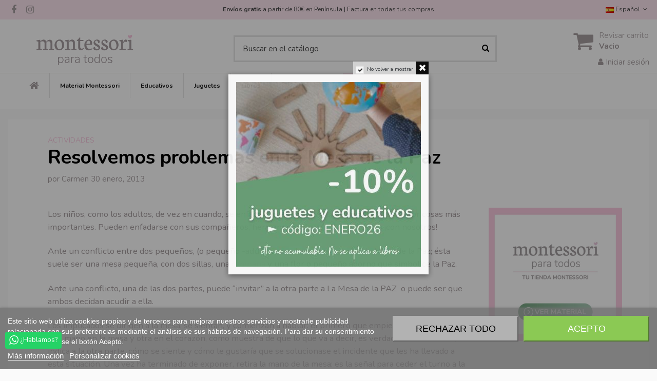

--- FILE ---
content_type: text/html; charset=UTF-8
request_url: https://montessoriparatodos.es/blog/resolvemos-problemas-en-la-mesa-de-la-paz/
body_size: 36893
content:
<!DOCTYPE html>
<html lang="es">
<head>

	<meta charset="UTF-8">
	<meta name="viewport" content="width=device-width, initial-scale=1">
	<link rel="profile" href="http://gmpg.org/xfn/11">
	<meta name='robots' content='index, follow, max-image-preview:large, max-snippet:-1, max-video-preview:-1' />

	<!-- This site is optimized with the Yoast SEO plugin v20.11 - https://yoast.com/wordpress/plugins/seo/ -->
	<title>Resolvemos problemas en la Mesa de la Paz</title>
	<meta name="description" content="Resolvemos problemas en la Mesa de la Paz. Los niños, como los adultos, de vez en cuando, se enfadan: a veces por cosas sencillas" />
	<link rel="canonical" href="/blog/resolvemos-problemas-en-la-mesa-de-la-paz" />
	<meta property="og:locale" content="es_ES" />
	<meta property="og:type" content="article" />
	<meta property="og:title" content="Resolvemos problemas en la Mesa de la Paz" />
	<meta property="og:description" content="Resolvemos problemas en la Mesa de la Paz. Los niños, como los adultos, de vez en cuando, se enfadan: a veces por cosas sencillas" />
	<meta property="og:url" content="https://montessoriparatodos.es/blog/resolvemos-problemas-en-la-mesa-de-la-paz/" />
	<meta property="og:site_name" content="Blog de Montessori Para Todos - Aprende Ideas" />
	<meta property="article:author" content="https://www.facebook.com/montessoriparatodos/" />
	<meta property="article:published_time" content="2013-01-30T19:18:39+00:00" />
	<meta property="article:modified_time" content="2021-02-24T10:10:46+00:00" />
	<meta property="og:image" content="https://montessoriparatodos.es/blog/wp-content/uploads/2013/01/paz.jpg" />
	<meta property="og:image:width" content="382" />
	<meta property="og:image:height" content="336" />
	<meta property="og:image:type" content="image/jpeg" />
	<meta name="author" content="Carmen" />
	<meta name="twitter:label1" content="Escrito por" />
	<meta name="twitter:data1" content="Carmen" />
	<meta name="twitter:label2" content="Tiempo de lectura" />
	<meta name="twitter:data2" content="2 minutos" />
	<!-- / Yoast SEO plugin. -->


<link rel='dns-prefetch' href='//fonts.googleapis.com' />
<link rel="alternate" type="application/rss+xml" title="Blog de Montessori Para Todos - Aprende Ideas &raquo; Feed" href="/blog/feed" />
<link rel="alternate" type="application/rss+xml" title="Blog de Montessori Para Todos - Aprende Ideas &raquo; Feed de los comentarios" href="/blog/comments/feed" />
<link rel="alternate" type="application/rss+xml" title="Blog de Montessori Para Todos - Aprende Ideas &raquo; Comentario Resolvemos problemas en la Mesa de la Paz del feed" href="/blog/resolvemos-problemas-en-la-mesa-de-la-paz/feed" />
<link rel='stylesheet' id='wp-block-library-css' href='/blog/?wordpress_constyle=%2Fblog%2Fwp-includes%2Fcss%2Fdist%2Fblock-library%2Fstyle.min.css&amp;v=47cdb0e81ea341ad27a1a0b0ba6b02d8' type='text/css' media='all' />
<link rel='stylesheet' id='classic-theme-styles-css' href='/blog/?wordpress_constyle=%2Fblog%2Fwp-includes%2Fcss%2Fclassic-themes.min.css&amp;v=1a0804b1a9d09705657f91fe7cad4c5a' type='text/css' media='all' />
<style id='global-styles-inline-css' type='text/css'>
body{--wp--preset--color--black: #000000;--wp--preset--color--cyan-bluish-gray: #abb8c3;--wp--preset--color--white: #ffffff;--wp--preset--color--pale-pink: #f78da7;--wp--preset--color--vivid-red: #cf2e2e;--wp--preset--color--luminous-vivid-orange: #ff6900;--wp--preset--color--luminous-vivid-amber: #fcb900;--wp--preset--color--light-green-cyan: #7bdcb5;--wp--preset--color--vivid-green-cyan: #00d084;--wp--preset--color--pale-cyan-blue: #8ed1fc;--wp--preset--color--vivid-cyan-blue: #0693e3;--wp--preset--color--vivid-purple: #9b51e0;--wp--preset--gradient--vivid-cyan-blue-to-vivid-purple: linear-gradient(135deg,rgba(6,147,227,1) 0%,rgb(155,81,224) 100%);--wp--preset--gradient--light-green-cyan-to-vivid-green-cyan: linear-gradient(135deg,rgb(122,220,180) 0%,rgb(0,208,130) 100%);--wp--preset--gradient--luminous-vivid-amber-to-luminous-vivid-orange: linear-gradient(135deg,rgba(252,185,0,1) 0%,rgba(255,105,0,1) 100%);--wp--preset--gradient--luminous-vivid-orange-to-vivid-red: linear-gradient(135deg,rgba(255,105,0,1) 0%,rgb(207,46,46) 100%);--wp--preset--gradient--very-light-gray-to-cyan-bluish-gray: linear-gradient(135deg,rgb(238,238,238) 0%,rgb(169,184,195) 100%);--wp--preset--gradient--cool-to-warm-spectrum: linear-gradient(135deg,rgb(74,234,220) 0%,rgb(151,120,209) 20%,rgb(207,42,186) 40%,rgb(238,44,130) 60%,rgb(251,105,98) 80%,rgb(254,248,76) 100%);--wp--preset--gradient--blush-light-purple: linear-gradient(135deg,rgb(255,206,236) 0%,rgb(152,150,240) 100%);--wp--preset--gradient--blush-bordeaux: linear-gradient(135deg,rgb(254,205,165) 0%,rgb(254,45,45) 50%,rgb(107,0,62) 100%);--wp--preset--gradient--luminous-dusk: linear-gradient(135deg,rgb(255,203,112) 0%,rgb(199,81,192) 50%,rgb(65,88,208) 100%);--wp--preset--gradient--pale-ocean: linear-gradient(135deg,rgb(255,245,203) 0%,rgb(182,227,212) 50%,rgb(51,167,181) 100%);--wp--preset--gradient--electric-grass: linear-gradient(135deg,rgb(202,248,128) 0%,rgb(113,206,126) 100%);--wp--preset--gradient--midnight: linear-gradient(135deg,rgb(2,3,129) 0%,rgb(40,116,252) 100%);--wp--preset--duotone--dark-grayscale: url('#wp-duotone-dark-grayscale');--wp--preset--duotone--grayscale: url('#wp-duotone-grayscale');--wp--preset--duotone--purple-yellow: url('#wp-duotone-purple-yellow');--wp--preset--duotone--blue-red: url('#wp-duotone-blue-red');--wp--preset--duotone--midnight: url('#wp-duotone-midnight');--wp--preset--duotone--magenta-yellow: url('#wp-duotone-magenta-yellow');--wp--preset--duotone--purple-green: url('#wp-duotone-purple-green');--wp--preset--duotone--blue-orange: url('#wp-duotone-blue-orange');--wp--preset--font-size--small: 13px;--wp--preset--font-size--medium: 20px;--wp--preset--font-size--large: 36px;--wp--preset--font-size--x-large: 42px;--wp--preset--spacing--20: 0.44rem;--wp--preset--spacing--30: 0.67rem;--wp--preset--spacing--40: 1rem;--wp--preset--spacing--50: 1.5rem;--wp--preset--spacing--60: 2.25rem;--wp--preset--spacing--70: 3.38rem;--wp--preset--spacing--80: 5.06rem;--wp--preset--shadow--natural: 6px 6px 9px rgba(0, 0, 0, 0.2);--wp--preset--shadow--deep: 12px 12px 50px rgba(0, 0, 0, 0.4);--wp--preset--shadow--sharp: 6px 6px 0px rgba(0, 0, 0, 0.2);--wp--preset--shadow--outlined: 6px 6px 0px -3px rgba(255, 255, 255, 1), 6px 6px rgba(0, 0, 0, 1);--wp--preset--shadow--crisp: 6px 6px 0px rgba(0, 0, 0, 1);}:where(.is-layout-flex){gap: 0.5em;}body .is-layout-flow > .alignleft{float: left;margin-inline-start: 0;margin-inline-end: 2em;}body .is-layout-flow > .alignright{float: right;margin-inline-start: 2em;margin-inline-end: 0;}body .is-layout-flow > .aligncenter{margin-left: auto !important;margin-right: auto !important;}body .is-layout-constrained > .alignleft{float: left;margin-inline-start: 0;margin-inline-end: 2em;}body .is-layout-constrained > .alignright{float: right;margin-inline-start: 2em;margin-inline-end: 0;}body .is-layout-constrained > .aligncenter{margin-left: auto !important;margin-right: auto !important;}body .is-layout-constrained > :where(:not(.alignleft):not(.alignright):not(.alignfull)){max-width: var(--wp--style--global--content-size);margin-left: auto !important;margin-right: auto !important;}body .is-layout-constrained > .alignwide{max-width: var(--wp--style--global--wide-size);}body .is-layout-flex{display: flex;}body .is-layout-flex{flex-wrap: wrap;align-items: center;}body .is-layout-flex > *{margin: 0;}:where(.wp-block-columns.is-layout-flex){gap: 2em;}.has-black-color{color: var(--wp--preset--color--black) !important;}.has-cyan-bluish-gray-color{color: var(--wp--preset--color--cyan-bluish-gray) !important;}.has-white-color{color: var(--wp--preset--color--white) !important;}.has-pale-pink-color{color: var(--wp--preset--color--pale-pink) !important;}.has-vivid-red-color{color: var(--wp--preset--color--vivid-red) !important;}.has-luminous-vivid-orange-color{color: var(--wp--preset--color--luminous-vivid-orange) !important;}.has-luminous-vivid-amber-color{color: var(--wp--preset--color--luminous-vivid-amber) !important;}.has-light-green-cyan-color{color: var(--wp--preset--color--light-green-cyan) !important;}.has-vivid-green-cyan-color{color: var(--wp--preset--color--vivid-green-cyan) !important;}.has-pale-cyan-blue-color{color: var(--wp--preset--color--pale-cyan-blue) !important;}.has-vivid-cyan-blue-color{color: var(--wp--preset--color--vivid-cyan-blue) !important;}.has-vivid-purple-color{color: var(--wp--preset--color--vivid-purple) !important;}.has-black-background-color{background-color: var(--wp--preset--color--black) !important;}.has-cyan-bluish-gray-background-color{background-color: var(--wp--preset--color--cyan-bluish-gray) !important;}.has-white-background-color{background-color: var(--wp--preset--color--white) !important;}.has-pale-pink-background-color{background-color: var(--wp--preset--color--pale-pink) !important;}.has-vivid-red-background-color{background-color: var(--wp--preset--color--vivid-red) !important;}.has-luminous-vivid-orange-background-color{background-color: var(--wp--preset--color--luminous-vivid-orange) !important;}.has-luminous-vivid-amber-background-color{background-color: var(--wp--preset--color--luminous-vivid-amber) !important;}.has-light-green-cyan-background-color{background-color: var(--wp--preset--color--light-green-cyan) !important;}.has-vivid-green-cyan-background-color{background-color: var(--wp--preset--color--vivid-green-cyan) !important;}.has-pale-cyan-blue-background-color{background-color: var(--wp--preset--color--pale-cyan-blue) !important;}.has-vivid-cyan-blue-background-color{background-color: var(--wp--preset--color--vivid-cyan-blue) !important;}.has-vivid-purple-background-color{background-color: var(--wp--preset--color--vivid-purple) !important;}.has-black-border-color{border-color: var(--wp--preset--color--black) !important;}.has-cyan-bluish-gray-border-color{border-color: var(--wp--preset--color--cyan-bluish-gray) !important;}.has-white-border-color{border-color: var(--wp--preset--color--white) !important;}.has-pale-pink-border-color{border-color: var(--wp--preset--color--pale-pink) !important;}.has-vivid-red-border-color{border-color: var(--wp--preset--color--vivid-red) !important;}.has-luminous-vivid-orange-border-color{border-color: var(--wp--preset--color--luminous-vivid-orange) !important;}.has-luminous-vivid-amber-border-color{border-color: var(--wp--preset--color--luminous-vivid-amber) !important;}.has-light-green-cyan-border-color{border-color: var(--wp--preset--color--light-green-cyan) !important;}.has-vivid-green-cyan-border-color{border-color: var(--wp--preset--color--vivid-green-cyan) !important;}.has-pale-cyan-blue-border-color{border-color: var(--wp--preset--color--pale-cyan-blue) !important;}.has-vivid-cyan-blue-border-color{border-color: var(--wp--preset--color--vivid-cyan-blue) !important;}.has-vivid-purple-border-color{border-color: var(--wp--preset--color--vivid-purple) !important;}.has-vivid-cyan-blue-to-vivid-purple-gradient-background{background: var(--wp--preset--gradient--vivid-cyan-blue-to-vivid-purple) !important;}.has-light-green-cyan-to-vivid-green-cyan-gradient-background{background: var(--wp--preset--gradient--light-green-cyan-to-vivid-green-cyan) !important;}.has-luminous-vivid-amber-to-luminous-vivid-orange-gradient-background{background: var(--wp--preset--gradient--luminous-vivid-amber-to-luminous-vivid-orange) !important;}.has-luminous-vivid-orange-to-vivid-red-gradient-background{background: var(--wp--preset--gradient--luminous-vivid-orange-to-vivid-red) !important;}.has-very-light-gray-to-cyan-bluish-gray-gradient-background{background: var(--wp--preset--gradient--very-light-gray-to-cyan-bluish-gray) !important;}.has-cool-to-warm-spectrum-gradient-background{background: var(--wp--preset--gradient--cool-to-warm-spectrum) !important;}.has-blush-light-purple-gradient-background{background: var(--wp--preset--gradient--blush-light-purple) !important;}.has-blush-bordeaux-gradient-background{background: var(--wp--preset--gradient--blush-bordeaux) !important;}.has-luminous-dusk-gradient-background{background: var(--wp--preset--gradient--luminous-dusk) !important;}.has-pale-ocean-gradient-background{background: var(--wp--preset--gradient--pale-ocean) !important;}.has-electric-grass-gradient-background{background: var(--wp--preset--gradient--electric-grass) !important;}.has-midnight-gradient-background{background: var(--wp--preset--gradient--midnight) !important;}.has-small-font-size{font-size: var(--wp--preset--font-size--small) !important;}.has-medium-font-size{font-size: var(--wp--preset--font-size--medium) !important;}.has-large-font-size{font-size: var(--wp--preset--font-size--large) !important;}.has-x-large-font-size{font-size: var(--wp--preset--font-size--x-large) !important;}
.wp-block-navigation a:where(:not(.wp-element-button)){color: inherit;}
:where(.wp-block-columns.is-layout-flex){gap: 2em;}
.wp-block-pullquote{font-size: 1.5em;line-height: 1.6;}
</style>
<link rel='stylesheet' id='ppgbo_custom-css' href='/blog/?wordpress_constyle=%2Fblog%2Fwp-content%2Fplugins%2Fpresta-products%2Fassets%2Fcss%2Fppgbo-custom.css&amp;v=4f8cc572576908771d8052d2f47c56bf' type='text/css' media='all' />
<link rel='stylesheet' id='googlefonts-css' href='https://fonts.googleapis.com/css?family=Indie+Flower:400&subset=latin' type='text/css' media='all' />
<link rel='stylesheet' id='orbital-style-css' href='/blog/?wordpress_constyle=%2Fblog%2Fwp-content%2Fthemes%2Forbital%2Fassets%2Fcss%2Fmain.css&amp;v=7d82414c6f44319608a40f37edecc5b3' type='text/css' media='all' />
<link rel='stylesheet' id='orbital-icons-css' href='/blog/?wordpress_constyle=%2Fblog%2Fwp-content%2Fthemes%2Forbital%2Fassets%2Fcss%2Ffontawesome.css&amp;v=b268ce64bb2af59a9eec23bb1131b6c0' type='text/css' media='all' />
<script type='text/javascript' src='https://montessoriparatodos.es/blog/wp-content/plugins/presta-products/assets/javascript/ppgbo-custom.js?ver=1' id='ppgbo_custom-js'></script>
<script type='text/javascript' src='https://montessoriparatodos.es/blog/wp-includes/js/jquery/jquery.min.js?ver=3.6.4' id='jquery-core-js'></script>
<script type='text/javascript' src='https://montessoriparatodos.es/blog/wp-includes/js/jquery/jquery-migrate.min.js?ver=3.4.0' id='jquery-migrate-js'></script>
<script type='text/javascript' src='https://montessoriparatodos.es/blog/wp-content/themes/orbital/assets/js/main.js?ver=20151215' id='orbital-main-js'></script>
<link rel="EditURI" type="application/rsd+xml" title="RSD" href="/blog/xmlrpc.php" />
<link rel="wlwmanifest" type="application/wlwmanifest+xml" href="/blog/wp-includes/wlwmanifest.xml" />
<link rel='shortlink' href='/blog' />
<style type='text/css' media='screen'>
	h1{ font-family:"Indie Flower", arial, sans-serif;}
	h2{ font-family:"Indie Flower", arial, sans-serif;}
	h3{ font-family:"Indie Flower", arial, sans-serif;}
	h4{ font-family:"Indie Flower", arial, sans-serif;}
	h5{ font-family:"Indie Flower", arial, sans-serif;}
	h6{ font-family:"Indie Flower", arial, sans-serif;}
</style>
<!-- fonts delivered by Wordpress Google Fonts, a plugin by Adrian3.com -->	<style>
		@media(min-width: 48rem){

			.container {
				width: 96rem;
			}

			.entry-content {
				max-width: 71%;
				flex-basis: 71%;
			}

			.entry-aside {
				max-width: 29%;
				flex-basis: 29%;
				order: 0;
				-ms-flex-order: 0;

			}

		}


		
		a {
			color: #2196f3;
		}

		

		
		.site-header {
			background-color: #ffffff;
		}

		
		
			.site-header a {
				color: ;
			}

			.site-nav-trigger span:before, .site-nav-trigger span:after, .site-nav-trigger span {
				background-color: ;
			}

			.site-navbar .menu-item-has-children:after {
				border-color: ;
			}

		

</style>

<style>
	</style>
<meta name="generator" content="Elementor 3.14.1; features: a11y_improvements, additional_custom_breakpoints; settings: css_print_method-external, google_font-enabled, font_display-auto">
		<style type="text/css" id="wp-custom-css">
			#wordpress .container-iframe {
  position: relative;
  overflow: hidden;
  width: 100%;
  padding-top: 56.25%; /* 16:9 Aspect Ratio (divide 9 by 16 = 0.5625) */
}

/* Then style the iframe to fit in the container div with full height and width */
#wordpress .responsive-iframe {
  position: absolute;
  top: 0;
  left: 0;
  bottom: 0;
  right: 0;
  width: 100%;
  height: 100%;
}


#wordpress ul.wp-block-categories-list  li a:hover{
  color:#f8c9df !important;
}
#wordpress ul.wp-block-categories-list  li a{
  color:#000 !important;
}



#wordpress .breadcrumbs {display:none;}
#wordpress .container .credits{display:none;}
#wordpress .site-header{display:none;}
#wordpress .site-footer{display:none;}
#wordpress ul{list-style:disc;}
#wordpress .entry-read-more{color:#b2c65c;}
#wordpress .featured-item .entry-title {
	font-size: 1.66rem;}
#wordpress div#comments {
    display: block;
}
#wordpress .btn-primary {
    color: white;
    background-color: #F8C9DF!important;
}
#wordpress .btn-primary:hover, .btn-primary:focus, .btn-primary:active, .btn-primary.active, .open>.dropdown-toggle.btn-primary {
	  color: white;
    background-color: #A69EA0!important;
}

#wordpress .btn-primary:focus{
    color: white;
    background-color: #303030!important;	
}

#wordpress a {
    color: #f8c9df;
   text-decoration: none;
}
#wordpress .entry-content {
    -ms-flex-preferred-size: 71%;
    flex-basis: 71%;
    max-width: 71%;
}
#wordpress .widget-area {
    width: 20%;
}
#wordpress .container {
    width: 100%;
}
#wordpress a:hover {
    color: #a69ea0;
}
#wordpress .entry-read-more {
    color: #f8c9df;
}
#wordpress .entry-item .entry-category a {
    color: #a69ea0;
    text-decoration: none;
}
#wordpress .entry-item .entry-date p {
    font-size: 14px;
    color: #a69ea0;
}
#wordpress h4 {
color: #a69ea0;
}
#wordpress .pagination a, #wordpress .pagination span {
    color: #f8c9df;
    background-color: #a69ea0;
}
#wordpress .pagination a:focus, #wordpress .pagination a:hover {
    background-color: #f8c9df;
		color: #a69ea0;
}
#wordpress .pagination .current, #wordpress .pagination .current:focus, #wordpress .pagination .current:hover {
    background-color: #eceeef;
    color: black;
}
#wordpress .site-main {
    padding: 0% 0% 0 5%;
	width:100% !important;
}
#wordpress .default-header {
	width: 70%;
}

@media (max-width:767px){
	#wordpress .widget-area {
    width: 29%;
}

	#wordpress .widget-area-wrapper{
		margin-left: 15px;
	}
}

@media (max-width:535px){
	#wordpress .widget-area {
    width: 100%;
    float: none;
	}
	#wordpress .widget-area-wrapper{
		margin:auto;
	}
	#wordpress .entry-content{
		 margin: auto;
		 flex-basis: 90% ;
     max-width: 100% ;
}
	#wordpress .site-main {
    padding: 0% 0% 0% 0%;
		width: 100%;
}
	#wordpress .default-header {
	width: 100%;
}
}

#wordpress .elementor a {
    color: #2196f3;
}
.entry-related{display:none !important;}



#wordpress div.wpforms-container-full .wpforms-form button[type=submit] {width: 100%;
    font-family: var( --e-global-typography-accent-font-family ), Sans-serif;
    font-weight: var( --e-global-typography-accent-font-weight );
    background-color: #F8C9DF;
    color: #ffffff !important;}
#wordpress div.wpforms-container-full .wpforms-form .wpforms-field-label{font-family: "Roboto", Sans-serif;
    font-size: 18px !important;
    font-weight: 400 !important;
color:#7a7a7a !important;}
#wordpress div.wpforms-container-full .wpforms-form .wpforms-field-label-inline{font-family: var( --e-global-typography-text-font-family ), Sans-serif;
    font-weight: var( --e-global-typography-text-font-weight);}

#wordpress .send-escuela {background-color:#000 !important;}
#wordpress .escuelas-form input {max-width:100% !important;}		</style>
		<link rel="alternate" href="https://montessoriparatodos.es/index.php?controller=module-psthemeprovider-provider&amp;apikey=JOAGNVXBBBZQETUZ&amp;con=wordpress&amp;module=psthemeprovider" hreflang="es-es">
            <link rel="alternate" href="https://montessoriparatodos.es/index.php?controller=module-psthemeprovider-provider&amp;apikey=JOAGNVXBBBZQETUZ&amp;con=wordpress&amp;module=psthemeprovider" hreflang="x-default">
                <link rel="alternate" href="https://montessoriparatodos.es/it/index.php?controller=module-psthemeprovider-provider&amp;apikey=JOAGNVXBBBZQETUZ&amp;con=wordpress&amp;module=psthemeprovider" hreflang="it-it">
            

  
    <script type="application/ld+json">
  {
    "@context": "https://schema.org",
    "@id": "#store-organization",
    "@type": "Organization",
    "name" : "Montessori para todos",
    "url" : "https://montessoriparatodos.es/",
  
      "logo": {
        "@type": "ImageObject",
        "url":"https://montessoriparatodos.es/img/montessori-para-todos-logo-1654783468.jpg"
      }
      }
</script>

<script type="application/ld+json">
  {
    "@context": "https://schema.org",
    "@type": "WebPage",
    "isPartOf": {
      "@type": "WebSite",
      "url":  "https://montessoriparatodos.es/",
      "name": "Montessori para todos"
    },
    "name": "Montessori para todos",
    "url":  "https://montessoriparatodos.es/modules/psthemeprovider/provider.php?apikey=JOAGNVXBBBZQETUZ&amp;con=wordpress"
  }
</script>




  

  

  
    
  



    
    
    
    
    


          
    





      
  




  <link rel="icon" type="image/vnd.microsoft.icon" href="https://montessoriparatodos.es/img/favicon.ico?1654783468">
  <link rel="shortcut icon" type="image/x-icon" href="https://montessoriparatodos.es/img/favicon.ico?1654783468">
    




    <link rel="stylesheet" href="https://montessoriparatodos.es/themes/warehouse/assets/cache/theme-1842d31812.css" type="text/css" media="all">




<link rel="preload" as="font"
      href="/themes/warehouse/assets/css/font-awesome/fonts/fontawesome-webfont.woff?v=4.7.0"
      type="font/woff" crossorigin="anonymous">
<link rel="preload" as="font"
      href="/themes/warehouse/assets/css/font-awesome/fonts/fontawesome-webfont.woff2?v=4.7.0"
      type="font/woff2" crossorigin="anonymous">


<link  rel="preload stylesheet"  as="style" href="/themes/warehouse/assets/css/font-awesome/css/font-awesome-preload.css"
       type="text/css" crossorigin="anonymous">





  

  <script>
        var alcagtmplus_events = [];
        var alcagtmplus_params = {"config":{"verification_code":"","site_verification_code":"","google_gtm_enabled":1,"google_gtm_id":"GTM-N856R9S","google_ua_enabled":"","google_ua_id":"UA-32163627-1","google_ua_customer_id":1,"google_ua_anonymize_ip":1,"google_ua_alternative":1,"google_ga4_enabled":1,"google_ga4_id":"G-WT9CHQPCLE","google_ga4_ajax":1,"google_ga4_view_item":1,"google_ga4_view_item_list":1,"google_ga4_add_to_cart":1,"google_ga4_view_cart":1,"google_ga4_begin_checkout":1,"google_ga4_purchase":1,"google_ads_enabled":1,"google_ads_id":561415751,"google_ads_create_account":"","google_ads_view_product":"","google_ads_add_to_cart":"","google_ads_begin_checkout":"","google_ads_purchase":"FzO5CJ_W0oYDEMeM2osC","google_optimize_enabled":"","google_optimize_id":""},"token":"f8131b4b829fdb8476a51d2dc6288235","link":"https:\/\/montessoriparatodos.es\/module\/alcagtmplus\/data?token=f8131b4b829fdb8476a51d2dc6288235","page":false,"id_product":false,"id_product_attribute":false,"id_category":false,"id_cart":false,"id_order":false,"id_customer":null,"new_customer":false};
        var check_bellow = "Por favor, marque a continuaci\u00f3n:";
        var elementorFrontendConfig = {"isEditMode":"","stretchedSectionContainer":"","instagramToken":false,"is_rtl":false,"ajax_csfr_token_url":"https:\/\/montessoriparatodos.es\/module\/iqitelementor\/Actions?process=handleCsfrToken&ajax=1"};
        var iqitTheme = {"rm_sticky":"down","rm_breakpoint":0,"op_preloader":"0","cart_style":"floating","cart_confirmation":"modal","h_layout":"1","f_fixed":"","f_layout":"3","h_absolute":"0","h_sticky":"header","hw_width":"inherit","mm_content":"accordion","hm_submenu_width":"default","h_search_type":"full","pl_lazyload":true,"pl_infinity":false,"pl_rollover":true,"pl_crsl_autoplay":true,"pl_slider_ld":6,"pl_slider_d":4,"pl_slider_t":3,"pl_slider_p":2,"pp_thumbs":"bottom","pp_zoom":"inner","pp_image_layout":"carousel","pp_tabs":"tabh","pl_grid_qty":true};
        var iqitfdc_from = 0;
        var iqitmegamenu = {"sticky":"false","containerSelector":"#wrapper > .container"};
        var iqitpopup = {"time":10,"name":"iqitpopup_20640","delay":2500};
        var p_version = "1.7";
        var p_version_short = "1";
        var prestashop = {"cart":{"products":[],"totals":{"total":{"type":"total","label":"Total","amount":0,"value":"0,00\u00a0\u20ac"},"total_including_tax":{"type":"total","label":"Total (impuestos incl.)","amount":0,"value":"0,00\u00a0\u20ac"},"total_excluding_tax":{"type":"total","label":"Total (impuestos excl.)","amount":0,"value":"0,00\u00a0\u20ac"}},"subtotals":{"products":{"type":"products","label":"Subtotal","amount":0,"value":"0,00\u00a0\u20ac"},"discounts":null,"shipping":{"type":"shipping","label":"Transporte","amount":0,"value":""},"tax":null},"products_count":0,"summary_string":"0 art\u00edculos","vouchers":{"allowed":1,"added":[]},"discounts":[{"id_cart_rule":"14661","id_customer":"0","date_from":"2025-12-30 10:00:00","date_to":"2026-01-31 23:59:00","description":"","quantity":"238","quantity_per_user":"10","priority":"1","partial_use":"1","code":"ENERO26","minimum_amount":"0.000000","minimum_amount_tax":"0","minimum_amount_currency":"2","minimum_amount_shipping":"0","country_restriction":"0","carrier_restriction":"0","group_restriction":"0","cart_rule_restriction":"1","product_restriction":"1","shop_restriction":"0","free_shipping":"0","reduction_percent":"10.00","reduction_exclude_special":"1","reduction_amount":"0.000000","reduction_tax":"0","reduction_currency":"2","reduction_product":"-2","gift_product":"0","gift_product_attribute":"0","highlight":"1","active":"1","date_add":"2025-12-28 18:44:24","date_upd":"2026-01-24 19:46:15","id_lang":"4","name":"10% Dto en Juguetes y educativos (Excepto Montessori, libros y materiales que ya tengan descuento)","quantity_for_user":10}],"minimalPurchase":0,"minimalPurchaseRequired":""},"currency":{"id":2,"name":"Euro","iso_code":"EUR","iso_code_num":"978","sign":"\u20ac"},"customer":{"lastname":null,"firstname":null,"email":null,"birthday":null,"newsletter":null,"newsletter_date_add":null,"optin":null,"website":null,"company":null,"siret":null,"ape":null,"is_logged":false,"gender":{"type":null,"name":null},"addresses":[]},"language":{"name":"Espa\u00f1ol (Spanish)","iso_code":"es","locale":"es-ES","language_code":"es-es","is_rtl":"0","date_format_lite":"d\/m\/Y","date_format_full":"d\/m\/Y H:i:s","id":4},"page":{"title":"","canonical":null,"meta":{"title":"Montessori para todos","description":"","keywords":"","robots":"index"},"page_name":"module-psthemeprovider-provider","body_classes":{"lang-es":true,"lang-rtl":false,"country-ES":true,"currency-EUR":true,"layout-full-width":true,"page-module-psthemeprovider-provider":true,"tax-display-enabled":true},"admin_notifications":[]},"shop":{"name":"Montessori para todos","logo":"https:\/\/montessoriparatodos.es\/img\/montessori-para-todos-logo-1654783468.jpg","stores_icon":"https:\/\/montessoriparatodos.es\/img\/turnkey-prestashop-1398493218.gif","favicon":"https:\/\/montessoriparatodos.es\/img\/favicon.ico"},"urls":{"base_url":"https:\/\/montessoriparatodos.es\/","current_url":"https:\/\/montessoriparatodos.es\/modules\/psthemeprovider\/provider.php?apikey=JOAGNVXBBBZQETUZ&con=wordpress","shop_domain_url":"https:\/\/montessoriparatodos.es","img_ps_url":"https:\/\/montessoriparatodos.es\/img\/","img_cat_url":"https:\/\/montessoriparatodos.es\/img\/c\/","img_lang_url":"https:\/\/montessoriparatodos.es\/img\/l\/","img_prod_url":"https:\/\/montessoriparatodos.es\/img\/p\/","img_manu_url":"https:\/\/montessoriparatodos.es\/img\/m\/","img_sup_url":"https:\/\/montessoriparatodos.es\/img\/su\/","img_ship_url":"https:\/\/montessoriparatodos.es\/img\/s\/","img_store_url":"https:\/\/montessoriparatodos.es\/img\/st\/","img_col_url":"https:\/\/montessoriparatodos.es\/img\/co\/","img_url":"https:\/\/montessoriparatodos.es\/themes\/warehouse\/assets\/img\/","css_url":"https:\/\/montessoriparatodos.es\/themes\/warehouse\/assets\/css\/","js_url":"https:\/\/montessoriparatodos.es\/themes\/warehouse\/assets\/js\/","pic_url":"https:\/\/montessoriparatodos.es\/upload\/","pages":{"address":"https:\/\/montessoriparatodos.es\/direccion","addresses":"https:\/\/montessoriparatodos.es\/direcciones","authentication":"https:\/\/montessoriparatodos.es\/autenticacion","cart":"https:\/\/montessoriparatodos.es\/carro-de-la-compra","category":"https:\/\/montessoriparatodos.es\/index.php?controller=category","cms":"https:\/\/montessoriparatodos.es\/index.php?controller=cms","contact":"https:\/\/montessoriparatodos.es\/contacto","discount":"https:\/\/montessoriparatodos.es\/descuento","guest_tracking":"https:\/\/montessoriparatodos.es\/estado-pedido","history":"https:\/\/montessoriparatodos.es\/historial-de-pedidos","identity":"https:\/\/montessoriparatodos.es\/identidad","index":"https:\/\/montessoriparatodos.es\/","my_account":"https:\/\/montessoriparatodos.es\/mi-cuenta","order_confirmation":"https:\/\/montessoriparatodos.es\/index.php?controller=order-confirmation","order_detail":"https:\/\/montessoriparatodos.es\/index.php?controller=order-detail","order_follow":"https:\/\/montessoriparatodos.es\/devolucion-de-productos","order":"https:\/\/montessoriparatodos.es\/carrito","order_return":"https:\/\/montessoriparatodos.es\/index.php?controller=order-return","order_slip":"https:\/\/montessoriparatodos.es\/vales","pagenotfound":"https:\/\/montessoriparatodos.es\/pagina-no-encontrada","password":"https:\/\/montessoriparatodos.es\/contrasena-olvidado","pdf_invoice":"https:\/\/montessoriparatodos.es\/index.php?controller=pdf-invoice","pdf_order_return":"https:\/\/montessoriparatodos.es\/index.php?controller=pdf-order-return","pdf_order_slip":"https:\/\/montessoriparatodos.es\/index.php?controller=pdf-order-slip","prices_drop":"https:\/\/montessoriparatodos.es\/Promociones","product":"https:\/\/montessoriparatodos.es\/index.php?controller=product","search":"https:\/\/montessoriparatodos.es\/buscar","sitemap":"https:\/\/montessoriparatodos.es\/mapa-del-sitio","stores":"https:\/\/montessoriparatodos.es\/tiendas","supplier":"https:\/\/montessoriparatodos.es\/proveedores","register":"https:\/\/montessoriparatodos.es\/autenticacion?create_account=1","order_login":"https:\/\/montessoriparatodos.es\/carrito?login=1"},"alternative_langs":{"es-es":"https:\/\/montessoriparatodos.es\/index.php?controller=module-psthemeprovider-provider&apikey=JOAGNVXBBBZQETUZ&con=wordpress&module=psthemeprovider","it-it":"https:\/\/montessoriparatodos.es\/it\/index.php?controller=module-psthemeprovider-provider&apikey=JOAGNVXBBBZQETUZ&con=wordpress&module=psthemeprovider"},"theme_assets":"\/themes\/warehouse\/assets\/","actions":{"logout":"https:\/\/montessoriparatodos.es\/?mylogout="},"no_picture_image":{"bySize":{"small_default":{"url":"https:\/\/montessoriparatodos.es\/img\/p\/es-default-small_default.jpg","width":98,"height":127},"cart_default":{"url":"https:\/\/montessoriparatodos.es\/img\/p\/es-default-cart_default.jpg","width":125,"height":162},"home_default":{"url":"https:\/\/montessoriparatodos.es\/img\/p\/es-default-home_default.jpg","width":236,"height":305},"large_default":{"url":"https:\/\/montessoriparatodos.es\/img\/p\/es-default-large_default.jpg","width":458,"height":458},"medium_default":{"url":"https:\/\/montessoriparatodos.es\/img\/p\/es-default-medium_default.jpg","width":500,"height":500},"thickbox_default":{"url":"https:\/\/montessoriparatodos.es\/img\/p\/es-default-thickbox_default.jpg","width":800,"height":800}},"small":{"url":"https:\/\/montessoriparatodos.es\/img\/p\/es-default-small_default.jpg","width":98,"height":127},"medium":{"url":"https:\/\/montessoriparatodos.es\/img\/p\/es-default-large_default.jpg","width":458,"height":458},"large":{"url":"https:\/\/montessoriparatodos.es\/img\/p\/es-default-thickbox_default.jpg","width":800,"height":800},"legend":""}},"configuration":{"display_taxes_label":true,"display_prices_tax_incl":true,"is_catalog":false,"show_prices":true,"opt_in":{"partner":false},"quantity_discount":{"type":"price","label":"Precio Unidad"},"voucher_enabled":1,"return_enabled":0},"field_required":[],"breadcrumb":{"links":[{"title":"Inicio","url":"https:\/\/montessoriparatodos.es\/"}],"count":1},"link":{"protocol_link":"https:\/\/","protocol_content":"https:\/\/"},"time":1769354709,"static_token":"c2da235bad90d60ea0faa792bfb69e09","token":"6a4937fdfe43579442e9e3480bacada4","debug":false};
        var re_position = "1";
        var re_size = "normal";
        var re_theme = "light";
        var re_version = "1";
        var site_key = "6LeVfiAdAAAAALyb6pS0RpYgPVOgg8SCNg5NkML3";
        var there_is1 = "Hay 1 error";
        var validate_first = "No soy un robot, haga clic de nuevo en suscribirse.";
        var whitelist_m = "";
        var whitelisted = false;
        var wrong_captcha = "Captcha incorrecto.";
      </script>



      <script>
    window.dataLayer = window.dataLayer || [];

    function gtag() {
        dataLayer.push(arguments);
    }

            gtag('consent', 'default', {
                            'functionality_storage' : 'granted',
                            'ad_storage' : 'denied',
                            'analytics_storage' : 'denied',
                            'functionality_storage' : 'denied',
                        'wait_for_update' : 1000,
        });
    
    gtag('set', 'url_passthrough', false);
    gtag('set', 'ads_data_redaction', true);
</script>
 
<script type="text/javascript">
    var lgcookieslaw_consent_mode = 1;
    var lgcookieslaw_banner_url_ajax_controller = "https://montessoriparatodos.es/module/lgcookieslaw/ajax";     var lgcookieslaw_cookie_values = null;     var lgcookieslaw_saved_preferences = 0;
    var lgcookieslaw_ajax_calls_token = "43e70aff3f306a7e88889d86fc1e3183";
    var lgcookieslaw_reload = 0;
    var lgcookieslaw_block_navigation = 0;
    var lgcookieslaw_banner_position = 2;
    var lgcookieslaw_show_fixed_button = 1;
    var lgcookieslaw_save_user_consent = 0;
    var lgcookieslaw_reject_cookies_when_closing_banner = 0;
</script>

<script type="text/javascript">
    var ets_crosssell_16 =0;
</script>
<script type="text/javascript" async>
    (function() {
        let isConnectifInitialized = false;

        function getConnectifCartFromAjax(ajaxCart) {
            const connectifCart = {
                cartId: ajaxCart.cn_cart_id?.toString(),
                totalPrice: +ajaxCart.cn_total_price,
                totalQuantity: +ajaxCart.cn_total_quantity,
                products: ajaxCart.cn_products.map(mapFromCartItem)
            };
            return connectifCart;
        }

        function mapFromCartItem(cartItem) {
            const productBasketItem = {
                productDetailUrl: cartItem.url?.toString(),
                productId: cartItem.product_id?.toString(),
                name: cartItem.name?.toString(),
                description: cartItem.description,
                imageUrl: cartItem.image_url,
                unitPrice: +cartItem.unit_price,
                availability: cartItem.availability,
                brand: cartItem.brand,
                unitPriceOriginal: cartItem.unit_price_original,
                unitPriceWithoutVAT: cartItem.unit_price_without_vat,
                discountedPercentage: cartItem.discounted_percentage,
                discountedAmount: cartItem.discounted_amount,
                quantity: +cartItem.quantity,
                price: +cartItem.price,
                publishedAt: cartItem.published_at,
                categories: cartItem.categories,
                relatedExternalProductIds: cartItem.relatedProductsArray,
                tags: cartItem.tagsArray
            };
            return productBasketItem;
        }


        function onConnectifStarted() {
            isConnectifInitialized = true;
            if (typeof prestashop !== 'undefined') {
                prestashop.on(
                    'updateCart',
                    function(event) {
                        var baseUrl = '';
                                                    baseUrl = 'https://montessoriparatodos.es/';
                                                $.ajax({
                            type: 'GET',
                            url: baseUrl + 'modules/connectif/cn-cart-ajax.php' + '?retrieve_cart=1',
                            success: function(ajaxCart) {
                                if (!ajaxCart) {
                                    return;
                                }

                                const cnCart = JSON.parse(ajaxCart);
                                if (cnCart.cn_cart_exist) {
                                    const cart = getConnectifCartFromAjax(cnCart);
                                    window.connectif.managed.sendEvents([], { cart });
                                }
                            }
                        });
                    }
                );
            }
        }

        if (window.connectif?.managed) {
            onConnectifStarted();
        } else {
            document.addEventListener(
                'connectif.managed.initialized',
                onConnectifStarted
            );
        }
    })();
</script><!-- Connectif tracking code -->
<script type="text/javascript" async>
    var _cnid = "8a065968-fe4b-4776-8b54-91b12258f08f";
    (function(w, r, a, cn, s) {
            
                w['ConnectifObject'] = r;
                w[r] = w[r] || function () {( w[r].q = w[r].q || [] ).push(arguments)};
                cn = document.createElement('script');
                cn.type = 'text/javascript';
                cn.async = true;
                cn.src = a;
                cn.id = '__cn_client_script_' + _cnid;
                s = document.getElementsByTagName('script')[0];
                s.parentNode.insertBefore(cn, s);
            
            })(window, 'cn', 'https://cdn.connectif.cloud/eu2/client-script/' + '8a065968-fe4b-4776-8b54-91b12258f08f');
</script>
<!-- end Connectif tracking code -->

<script>



function comprobarObservaciones(){

    var comprobante = "";

    if ((jQuery)('#onepagecheckoutps').length != 0) {

        comprobante = (jQuery)('[name="message"]');

    } else {

        comprobante = (jQuery)('[name="delivery_message"]');

    }

    if (comprobante.length != 0) {

        limitarObservaciones(comprobante);

    }

}



function limitarObservaciones(comprobante){

    if(comprobante){

        if ((jQuery)('.originalTextareaInfo').length == 0) {

            var options2 = {

               'maxCharacterSize': 69,

               'originalStyle': 'originalTextareaInfo',

               'warningStyle' : 'warningTextareaInfo',

               'warningNumber': 10,

               'displayFormat': '#input caracteres | #left caracteres restantes | #words palabras'

            };

            comprobante.textareaCount(options2);

        }

    }

}





</script>

    <!-- Google Tag Manager -->
    <script>(function(w,d,s,l,i){w[l]=w[l]||[];w[l].push({'gtm.start':
    new Date().getTime(),event:'gtm.js'});var f=d.getElementsByTagName(s)[0],
    j=d.createElement(s),dl=l!='dataLayer'?'&l='+l:'';j.async=true;j.src=
    'https://www.googletagmanager.com/gtm.js?id='+i+dl;f.parentNode.insertBefore(j,f);
    })(window,document,'script','dataLayer','GTM-N856R9S');</script>
    <!-- End Google Tag Manager -->

    <!-- Global site tag (gtag.js) -->
    <script async src="https://www.googletagmanager.com/gtag/js?id=G-WT9CHQPCLE"></script>
    <script>
    window.dataLayer = window.dataLayer || [];
    function gtag(){dataLayer.push(arguments);}
    gtag('js', new Date());
    </script>
    <!-- Google Analytics -->
    <script>
    window.ga=window.ga||function(){(ga.q=ga.q||[]).push(arguments)};ga.l=+new Date;
    ga('send', 'pageview');
    </script>
    <script async src='https://www.google-analytics.com/analytics.js'></script>
    <!-- End Google Analytics -->


  <!-- START OF DOOFINDER ADD TO CART SCRIPT -->
  <script>
    let item_link; 
    document.addEventListener('doofinder.cart.add', function(event) {
      
      item_link = event.detail.link;

      const checkIfCartItemHasVariation = (cartObject) => {
        return (cartObject.item_id === cartObject.grouping_id) ? false : true;
      }

      /**
      * Returns only ID from string
      */
      const sanitizeVariationID = (variationID) => {
        return variationID.replace(/\D/g, "")
      }

      doofinderManageCart({
        cartURL          : "https://montessoriparatodos.es/carro-de-la-compra",  //required for prestashop 1.7, in previous versions it will be empty.
        cartToken        : "c2da235bad90d60ea0faa792bfb69e09",
        productID        : checkIfCartItemHasVariation(event.detail) ? event.detail.grouping_id : event.detail.item_id,
        customizationID  : checkIfCartItemHasVariation(event.detail) ? sanitizeVariationID(event.detail.item_id) : 0,   // If there are no combinations, the value will be 0
        quantity         : event.detail.amount,
        statusPromise    : event.detail.statusPromise,
        itemLink         : event.detail.link,
        group_id         : event.detail.group_id
      });
    });
  </script>
  <!-- END OF DOOFINDER ADD TO CART SCRIPT -->

  <!-- START OF DOOFINDER INTEGRATIONS SUPPORT -->
  <script data-keepinline>
    var dfKvCustomerEmail;
    if ('undefined' !== typeof klCustomer && "" !== klCustomer.email) {
      dfKvCustomerEmail = klCustomer.email;
    }
  </script>
  <!-- END OF DOOFINDER INTEGRATIONS SUPPORT -->

  <!-- START OF DOOFINDER UNIQUE SCRIPT -->
  <script data-keepinline>
    
    (function(w, k) {w[k] = window[k] || function () { (window[k].q = window[k].q || []).push(arguments) }})(window, "doofinderApp")
    

    // Custom personalization:
    doofinderApp("config", "language", "es-es");
    doofinderApp("config", "currency", "EUR");
      </script>
  <script src="https://eu1-config.doofinder.com/2.x/6e646eb8-92e4-464e-bb72-31d9038dec6a.js" async></script>
  <!-- END OF DOOFINDER UNIQUE SCRIPT -->



    
     <link rel="preconnect" href="https://fonts.gstatic.com"> 
<link href="https://fonts.googleapis.com/icon?family=Material+Icons" rel="stylesheet">
<link href="https://fonts.googleapis.com/css2?family=Nunito:wght@400;700&display=swap" rel="stylesheet">
</head>
<body id="module-psthemeprovider-provider" class="lang-es country-es currency-eur layout-full-width page-module-psthemeprovider-provider tax-display-enabled body-desktop-header-style-w-1">


    




    <!-- Google Tag Manager (noscript) -->
<noscript><iframe src="https://www.googletagmanager.com/ns.html?id=GTM-N856R9S"
height="0" width="0" style="display:none;visibility:hidden"></iframe></noscript>
<!-- End Google Tag Manager (noscript) -->




<main id="main-page-content"  >
    
            

    <header id="header" class="desktop-header-style-w-1">
        
            
  <div class="header-banner">
    
  </div>




            <nav class="header-nav">
        <div class="container">
    
        <div class="row justify-content-between">
            <div class="col col-auto col-md left-nav">
                 <div class="d-inline-block"> 

<ul class="social-links _topbar" itemscope itemtype="https://schema.org/Organization" itemid="#store-organization">
    <li class="facebook"><a itemprop="sameAs" href="https://www.facebook.com/montessoriparatodos/" target="_blank" rel="noreferrer noopener"><i class="fa fa-facebook fa-fw" aria-hidden="true"></i></a></li>    <li class="instagram"><a itemprop="sameAs" href="https://www.instagram.com/montessoriparatodos/" target="_blank" rel="noreferrer noopener"><i class="fa fa-instagram fa-fw" aria-hidden="true"></i></a></li>          </ul>

 </div>                 
            </div>
            <div class="col col-auto center-nav text-center">
                
      
    <div id="iqithtmlandbanners-block-2"  class="d-inline-block">
        <div class="rte-content d-inline-block">
            <div class="entrega-rapida" style="text-align: center;"><strong>Envíos gratis </strong>a partir de 80€ en Península | Factura en todas tus compras<span style="text-decoration: underline;"></span></div>
        </div>
    </div>


  

             </div>
            <div class="col col-auto col-md right-nav text-right">
                

<div id="language_selector" class="d-inline-block">
    <div class="language-selector-wrapper d-inline-block">
        <div class="language-selector dropdown js-dropdown">
            <a class="expand-more" data-toggle="dropdown" data-iso-code="es"><img width="16" height="11" src="https://montessoriparatodos.es/img/l/4.jpg" alt="Español" class="img-fluid lang-flag" /> Español <i class="fa fa-angle-down fa-fw" aria-hidden="true"></i></a>
            <div class="dropdown-menu">
                <ul>
                                            <li  class="current" >
                            <a href="https://montessoriparatodos.es/index.php?controller=module-psthemeprovider-provider&apikey=JOAGNVXBBBZQETUZ&con=wordpress" rel="alternate" hreflang="es"
                               class="dropdown-item"><img width="16" height="11" src="https://montessoriparatodos.es/img/l/4.jpg" alt="Español" class="img-fluid lang-flag"  data-iso-code="es"/> Español</a>
                        </li>
                                            <li >
                            <a href="https://montessoriparatodos.es/it/index.php?controller=module-psthemeprovider-provider&apikey=JOAGNVXBBBZQETUZ&con=wordpress" rel="alternate" hreflang="it"
                               class="dropdown-item"><img width="16" height="11" src="https://montessoriparatodos.es/img/l/6.jpg" alt="Italiano" class="img-fluid lang-flag"  data-iso-code="it"/> Italiano</a>
                        </li>
                                    </ul>
            </div>
        </div>
    </div>
</div>

             </div>
        </div>

                        </div>
            </nav>
        



<div id="desktop-header" class="desktop-header-style-1">
    
            
<div class="header-top">
	<div id="top-head-ban"></div>
    <div id="desktop-header-container" class="container">
    	
        <div class="row align-items-center">
                            <div class="col col-auto col-header-left">
                    <div id="desktop_logo">
                        
  <a href="https://montessoriparatodos.es/">
    <img class="logo img-fluid"
         src="https://montessoriparatodos.es/img/montessori-para-todos-logo-1654783468.jpg"
          srcset="/img/cms/retina.png 2x"         alt="Montessori para todos"
         width="300"
         height="79"
    >
  </a>

                    </div>
                    
                </div>
                <div class="col col-header-center">
                                        <!-- Block search module TOP -->

<!-- Block search module TOP -->
<div id="search_widget" class="search-widget" data-search-controller-url="https://montessoriparatodos.es/module/iqitsearch/searchiqit">
    <form method="get" action="https://montessoriparatodos.es/module/iqitsearch/searchiqit">
        <div class="input-group">
            <input type="text" name="s" value="" data-all-text="Mostrar todos los resultados"
                   data-blog-text="Blog post"
                   data-product-text="Producto"
                   data-brands-text="Marca"
                   autocomplete="off" autocorrect="off" autocapitalize="off" spellcheck="false"
                   placeholder="Buscar en el catálogo" class="form-control form-search-control" />
            <button type="submit" class="search-btn">
                <i class="fa fa-search"></i>
            </button>
        </div>
    </form>
</div>
<!-- /Block search module TOP -->

<!-- /Block search module TOP -->


                    
                </div>
                        <div class="col col-auto col-header-right text-right">
                                    
                                            <div id="ps-shoppingcart-wrapper">
    <div id="ps-shoppingcart"
         class="header-cart-default ps-shoppingcart dropdown">
         <div id="blockcart" class="blockcart cart-preview"
         data-refresh-url="//montessoriparatodos.es/module/ps_shoppingcart/ajax">
        <a id="cart-toogle" class="cart-toogle header-btn header-cart-btn" data-toggle="dropdown" data-display="static">
            <i class="fa fa-shopping-cart fa-fw icon" aria-hidden="true"><span class="cart-products-count-btn  d-none">0</span></i>
            <span class="info-wrapper">
            <span class="title">Revisar carrito</span>
            <span class="cart-toggle-details">
            <span class="text-faded cart-separator"> / </span>
                            Vacio
                        </span>
            </span>
        </a>
        <div id="_desktop_blockcart-content" class="dropdown-menu-custom dropdown-menu">
    <div id="blockcart-content" class="blockcart-content" >
        <div class="cart-title">
            <span class="modal-title">Su cesta</span>
            <button type="button" id="js-cart-close" class="close">
                <span>×</span>
            </button>
            <hr>
        </div>
        <p class="list-txt">Transforma tu carrito en una <a href="/module/jwishlist/list">lista de deseos</a>, y compártela con quien quieras.<br /> Regístrate y haz clic en el corazón de cada producto de tu cesta</p>
                    <span class="no-items">No hay más artículos en tu carrito</span>
            </div>
</div> </div>




    </div>
</div>

                                        
                
                <div id="user_info">
            <a
                href="https://montessoriparatodos.es/mi-cuenta"
                title="Acceda a su cuenta de cliente"
                rel="nofollow"
        ><i class="fa fa-user" aria-hidden="true"></i>
            <span>Iniciar sesión</span>
        </a>
    </div>


                
            </div>
            <div class="col-12">
                <div class="row">
                    <div class="cn_client_info" style="display:none">
    <span class="primary_key"></span>
    <span class="_name"></span>
    <span class="_surname"></span>
    <span class="_birthdate"></span>
    <span class="_newsletter_subscription_status"></span>
    </div>
                </div>
            </div>
        </div>
    </div>
</div>
<div class="container iqit-megamenu-container"><div id="iqitmegamenu-wrapper" class="iqitmegamenu-wrapper iqitmegamenu-all">
	<div class="container container-iqitmegamenu">
		<div id="iqitmegamenu-horizontal" class="iqitmegamenu  clearfix" role="navigation">

						
			<nav id="cbp-hrmenu" class="cbp-hrmenu cbp-horizontal cbp-hrsub-narrow">
				<ul>
											<li id="cbp-hrmenu-tab-1"
							class="cbp-hrmenu-tab cbp-hrmenu-tab-1 cbp-onlyicon ">
							<a href="https://montessoriparatodos.es/" class="nav-link" 
										>
										

										<span class="cbp-tab-title"> <i
												class="icon fa fa-home cbp-mainlink-icon"></i>
											</span>
																			</a>
																</li>
												<li id="cbp-hrmenu-tab-3"
							class="cbp-hrmenu-tab cbp-hrmenu-tab-3  cbp-has-submeu">
							<a href="https://montessoriparatodos.es/material-montessori/" class="nav-link" 
										>
										

										<span class="cbp-tab-title">
											Material Montessori											<i class="fa fa-angle-down cbp-submenu-aindicator"></i></span>
																			</a>
																			<div class="cbp-hrsub col-12">
											<div class="cbp-hrsub-inner">
												<div class="container iqitmegamenu-submenu-container">
													
																																													




<div class="row menu_row menu-element  first_rows menu-element-id-1">
                

                                                




    <div class="col-2 cbp-menu-column cbp-menu-element menu-element-id-2 ">
        <div class="cbp-menu-column-inner">
                        
                
                
                    
                                                    <div class="row cbp-categories-row">
                                                                                                            <div class="col-12">
                                            <div class="cbp-category-link-w"><a href="https://montessoriparatodos.es/material-montessori/infantil/"
                                                                                class="cbp-column-title nav-link cbp-category-title">Infantil</a>
                                                                                                                                            </div>
                                        </div>
                                                                                                                                                <div class="col-12">
                                            <div class="cbp-category-link-w"><a href="https://montessoriparatodos.es/material-montessori/vida-practica/"
                                                                                class="cbp-column-title nav-link cbp-category-title">Vida Práctica</a>
                                                                                                                                            </div>
                                        </div>
                                                                                                                                                <div class="col-12">
                                            <div class="cbp-category-link-w"><a href="https://montessoriparatodos.es/material-montessori/sensorial-montessori/"
                                                                                class="cbp-column-title nav-link cbp-category-title">Sensorial</a>
                                                                                                                                            </div>
                                        </div>
                                                                                                                                                <div class="col-12">
                                            <div class="cbp-category-link-w"><a href="https://montessoriparatodos.es/material-montessori/lenguaje-montessori/"
                                                                                class="cbp-column-title nav-link cbp-category-title">Lenguaje</a>
                                                                                                                                            </div>
                                        </div>
                                                                                                                                                <div class="col-12">
                                            <div class="cbp-category-link-w"><a href="https://montessoriparatodos.es/material-montessori/matematicas-montessori/"
                                                                                class="cbp-column-title nav-link cbp-category-title">Matemáticas</a>
                                                                                                                                            </div>
                                        </div>
                                                                                                                                                <div class="col-12">
                                            <div class="cbp-category-link-w"><a href="https://montessoriparatodos.es/material-montessori/geografia-montessori/"
                                                                                class="cbp-column-title nav-link cbp-category-title">Geografía</a>
                                                                                                                                            </div>
                                        </div>
                                                                                                                                                                    </div>
                                            
                
            

            
            </div>    </div>
                                    




    <div class="col-2 cbp-menu-column cbp-menu-element menu-element-id-4 ">
        <div class="cbp-menu-column-inner">
                        
                
                
                    
                                                    <div class="row cbp-categories-row">
                                                                                                            <div class="col-12">
                                            <div class="cbp-category-link-w"><a href="https://montessoriparatodos.es/material-montessori/botanica-y-zoologia/"
                                                                                class="cbp-column-title nav-link cbp-category-title">Botánica y Zoología</a>
                                                                                                                                            </div>
                                        </div>
                                                                                                                                                <div class="col-12">
                                            <div class="cbp-category-link-w"><a href="https://montessoriparatodos.es/material-montessori/tarjetas-montessori/"
                                                                                class="cbp-column-title nav-link cbp-category-title">Tarjetas Montessori</a>
                                                                                                                                            </div>
                                        </div>
                                                                                                                                                <div class="col-12">
                                            <div class="cbp-category-link-w"><a href="https://montessoriparatodos.es/material-montessori/musica-y-arte-montessori/"
                                                                                class="cbp-column-title nav-link cbp-category-title">Música</a>
                                                                                                                                            </div>
                                        </div>
                                                                                                                                                <div class="col-12">
                                            <div class="cbp-category-link-w"><a href="https://montessoriparatodos.es/material-montessori/educacion-cosmica-montessori/"
                                                                                class="cbp-column-title nav-link cbp-category-title">Historia y Educación Cósmica</a>
                                                                                                                                            </div>
                                        </div>
                                                                                                                                                <div class="col-12">
                                            <div class="cbp-category-link-w"><a href="https://montessoriparatodos.es/material-montessori/ambiente-y-mobiliario/"
                                                                                class="cbp-column-title nav-link cbp-category-title">Ambiente y Mobiliario</a>
                                                                                                                                            </div>
                                        </div>
                                                                                                                                                <div class="col-12">
                                            <div class="cbp-category-link-w"><a href="https://montessoriparatodos.es/material-montessori/perlas-y-repuestos/"
                                                                                class="cbp-column-title nav-link cbp-category-title">Perlas y Repuestos</a>
                                                                                                                                            </div>
                                        </div>
                                                                                                </div>
                                            
                
            

                                                




<div class="row menu_row menu-element  menu-element-id-8">
                

                                                




    <div class="col-12 cbp-menu-column cbp-menu-element menu-element-id-9 cbp-empty-column">
        <div class="cbp-menu-column-inner">
                        
                                                            <a href="https://montessoriparatodos.es/tienda/exploring-english"
                           class="cbp-column-title nav-link">Exploring English                                 <span class="label cbp-legend cbp-legend-inner">¡Novedad!
                                <span class="cbp-legend-arrow"></span>
                                </span></a>
                                    
                
            

            
            </div>    </div>
                            
                </div>
                            
            </div>    </div>
                                    




    <div class="col-3 cbp-menu-column cbp-menu-element menu-element-id-3 ">
        <div class="cbp-menu-column-inner">
                        
                                                            <span class="cbp-column-title nav-link transition-300">✨ NOVEDADES ✨ </span>
                                    
                
                                                                        <div class="cbp-products-list cbp-products-list-one row ">
            <div class="col-12">
            <div class="product-miniature-container clearfix">
                <div class="row align-items-center list-small-gutters">

                    <div class="thumbnail-container col-3">  
                        <a class="thumbnail product-thumbnail" href="https://montessoriparatodos.es/juego-de-sellos-decimal-montessori.html" title="Juego de sellos Decimal Montessori">
                                                       <img class="img-fluid"
                                 src="https://montessoriparatodos.es/21146-small_default/juego-de-sellos-decimal-montessori.jpg"
                                 loading="lazy"
                                 alt="Juego de sellos Decimal Montessori Montessori para todos Operaciones Abstractas"
                                     width="98" height="127"/>
                                                    </a>
                    </div>

                    <div class="product-description col">
                        <a class="cbp-product-name" href="https://montessoriparatodos.es/juego-de-sellos-decimal-montessori.html" title="Juego de sellos Decimal Montessori">
                            Juego de sellos Decimal Montessori
                        </a>
                                                <div class="product-price-and-shipping" >
                            <span class="product-price">28,00 €</span>
                                                    </div>
                                            </div>

                </div>
            </div>
        </div>
            <div class="col-12">
            <div class="product-miniature-container clearfix">
                <div class="row align-items-center list-small-gutters">

                    <div class="thumbnail-container col-3">  
                        <a class="thumbnail product-thumbnail" href="https://montessoriparatodos.es/mapa-montessori-de-mares-y-oceanos.html" title="Mapa Montessori de Mares y Océanos">
                                                       <img class="img-fluid"
                                 src="https://montessoriparatodos.es/18365-small_default/mapa-montessori-de-mares-y-oceanos.jpg"
                                 loading="lazy"
                                 alt="Mapa Montessori de Mares y Océanos Montessori para todos Geografía"
                                     width="98" height="127"/>
                                                    </a>
                    </div>

                    <div class="product-description col">
                        <a class="cbp-product-name" href="https://montessoriparatodos.es/mapa-montessori-de-mares-y-oceanos.html" title="Mapa Montessori de Mares y Océanos">
                            Mapa Montessori de Mares y Océanos
                        </a>
                                                <div class="product-price-and-shipping" >
                            <span class="product-price">29,90 €</span>
                                                    </div>
                                            </div>

                </div>
            </div>
        </div>
            <div class="col-12">
            <div class="product-miniature-container clearfix">
                <div class="row align-items-center list-small-gutters">

                    <div class="thumbnail-container col-3">  
                        <a class="thumbnail product-thumbnail" href="https://montessoriparatodos.es/cenefa-abecedario-montessori-con-imagenes.html" title="Cenefa Abecedario Montessori con imágenes">
                                                       <img class="img-fluid"
                                 src="https://montessoriparatodos.es/20909-small_default/cenefa-abecedario-montessori-con-imagenes.jpg"
                                 loading="lazy"
                                 alt="Cenefa Abecedario Montessori con imágenes Montessori para todos Lenguaje"
                                     width="98" height="127"/>
                                                    </a>
                    </div>

                    <div class="product-description col">
                        <a class="cbp-product-name" href="https://montessoriparatodos.es/cenefa-abecedario-montessori-con-imagenes.html" title="Cenefa Abecedario Montessori con imágenes">
                            Cenefa Abecedario Montessori con imágenes
                        </a>
                                                <div class="product-price-and-shipping" >
                            <span class="product-price">14,37 €</span>
                                                            
                                <span class="regular-price text-muted">16,90 €</span>
                                                    </div>
                                            </div>

                </div>
            </div>
        </div>
            <div class="col-12">
            <div class="product-miniature-container clearfix">
                <div class="row align-items-center list-small-gutters">

                    <div class="thumbnail-container col-3">  
                        <a class="thumbnail product-thumbnail" href="https://montessoriparatodos.es/caja-de-sonidos-montessori-minuscula-mayuscula.html" title="Caja de sonidos Montessori Minúscula + Mayúscula">
                                                       <img class="img-fluid"
                                 src="https://montessoriparatodos.es/21221-small_default/caja-de-sonidos-montessori-minuscula-mayuscula.jpg"
                                 loading="lazy"
                                 alt="Caja de sonidos Montessori Minúscula + Mayúscula Made in Spain Preescritura"
                                     width="98" height="127"/>
                                                    </a>
                    </div>

                    <div class="product-description col">
                        <a class="cbp-product-name" href="https://montessoriparatodos.es/caja-de-sonidos-montessori-minuscula-mayuscula.html" title="Caja de sonidos Montessori Minúscula + Mayúscula">
                            Caja de sonidos Montessori Minúscula + Mayúscula
                        </a>
                                                <div class="product-price-and-shipping" >
                            <span class="product-price">130,48 €</span>
                                                            
                                <span class="regular-price text-muted">153,50 €</span>
                                                    </div>
                                            </div>

                </div>
            </div>
        </div>
    </div>


                                            
                
            

            
            </div>    </div>
                                    




    <div class="col-2 cbp-menu-column cbp-menu-element menu-element-id-5 ">
        <div class="cbp-menu-column-inner">
                        
                                                            <span class="cbp-column-title nav-link transition-300">LIBROS </span>
                                    
                
                    
                                                    <div class="row cbp-categories-row">
                                                                                                            <div class="col-12">
                                            <div class="cbp-category-link-w"><a href="https://montessoriparatodos.es/libros/bibliografia-de-maria-montessori-pierson-castellano/"
                                                                                class="cbp-column-title nav-link cbp-category-title">Bibliografía de María Montessori</a>
                                                                                                                                            </div>
                                        </div>
                                                                                                                                                <div class="col-12">
                                            <div class="cbp-category-link-w"><a href="https://montessoriparatodos.es/libros/montessori-guide-books/"
                                                                                class="cbp-column-title nav-link cbp-category-title">Manuales Montessori</a>
                                                                                                                                            </div>
                                        </div>
                                                                                                                                                <div class="col-12">
                                            <div class="cbp-category-link-w"><a href="https://montessoriparatodos.es/libros/nowordbooks/"
                                                                                class="cbp-column-title nav-link cbp-category-title">Nowordbooks</a>
                                                                                                                                            </div>
                                        </div>
                                                                                                                                                <div class="col-12">
                                            <div class="cbp-category-link-w"><a href="https://montessoriparatodos.es/libros/libros-con-imagenes-reales/"
                                                                                class="cbp-column-title nav-link cbp-category-title">Libros con Imágenes Reales</a>
                                                                                                                                            </div>
                                        </div>
                                                                                                                                                <div class="col-12">
                                            <div class="cbp-category-link-w"><a href="https://montessoriparatodos.es/libros/montessori-books-for-children/"
                                                                                class="cbp-column-title nav-link cbp-category-title">Montessori Books for Children</a>
                                                                                                                                            </div>
                                        </div>
                                                                                                </div>
                                            
                
            

            
            </div>    </div>
                                    




    <div class="col-3 cbp-menu-column cbp-menu-element menu-element-id-6 ">
        <div class="cbp-menu-column-inner">
                        
                                                            <span class="cbp-column-title nav-link transition-300">RECURSOS COMPLEMENTARIOS </span>
                                    
                
                    
                                                    <div class="row cbp-categories-row">
                                                                                                            <div class="col-12">
                                            <div class="cbp-category-link-w"><a href="https://montessoriparatodos.es/educativos/matematicas/monedas-y-billetes/"
                                                                                class="cbp-column-title nav-link cbp-category-title">Monedas y Billetes</a>
                                                                                                                                            </div>
                                        </div>
                                                                                                                                                <div class="col-12">
                                            <div class="cbp-category-link-w"><a href="https://montessoriparatodos.es/educativos/ciencia-y-medio-ambiente/fosiles-y-minerales/"
                                                                                class="cbp-column-title nav-link cbp-category-title">Fósiles y minerales</a>
                                                                                                                                            </div>
                                        </div>
                                                                                                                                                <div class="col-12">
                                            <div class="cbp-category-link-w"><a href="https://montessoriparatodos.es/educativos/miniaturas-de-safari/"
                                                                                class="cbp-column-title nav-link cbp-category-title">Miniaturas de Safari</a>
                                                                                                                                            </div>
                                        </div>
                                                                                                                                                <div class="col-12">
                                            <div class="cbp-category-link-w"><a href="https://montessoriparatodos.es/educativos/cartas-bioviva/"
                                                                                class="cbp-column-title nav-link cbp-category-title">Cartas Bioviva</a>
                                                                                                                                            </div>
                                        </div>
                                                                                                                                                <div class="col-12">
                                            <div class="cbp-category-link-w"><a href="https://montessoriparatodos.es/regalos-y-merchandising-montessori/"
                                                                                class="cbp-column-title nav-link cbp-category-title">Regalos Montessori</a>
                                                                                                                                            </div>
                                        </div>
                                                                                                                                                <div class="col-12">
                                            <div class="cbp-category-link-w"><a href="https://montessoriparatodos.es/toys-for-life/"
                                                                                class="cbp-column-title nav-link cbp-category-title">Toys for life</a>
                                                                                                                                            </div>
                                        </div>
                                                                                                                                                <div class="col-12">
                                            <div class="cbp-category-link-w"><a href="https://montessoriparatodos.es/lonas-de-trabajo/"
                                                                                class="cbp-column-title nav-link cbp-category-title">Lonas de Trabajo</a>
                                                                                                                                            </div>
                                        </div>
                                                                                                </div>
                                            
                
            

            
            </div>    </div>
                            
                </div>
																													
																									</div>
											</div>
										</div>
																</li>
												<li id="cbp-hrmenu-tab-5"
							class="cbp-hrmenu-tab cbp-hrmenu-tab-5  cbp-has-submeu">
							<a href="https://montessoriparatodos.es/educativos/" class="nav-link" 
										>
										

										<span class="cbp-tab-title">
											Educativos											<i class="fa fa-angle-down cbp-submenu-aindicator"></i></span>
																			</a>
																			<div class="cbp-hrsub col-11">
											<div class="cbp-hrsub-inner">
												<div class="container iqitmegamenu-submenu-container">
													
																																													




<div class="row menu_row menu-element  first_rows menu-element-id-1">
                

                                                




    <div class="col-4 cbp-menu-column cbp-menu-element menu-element-id-8 ">
        <div class="cbp-menu-column-inner">
                        
                                                            <span class="cbp-column-title nav-link transition-300">ÁREAS DE DESARROLLO </span>
                                    
                
                    
                                                    <div class="row cbp-categories-row">
                                                                                                            <div class="col-12">
                                            <div class="cbp-category-link-w"><a href="https://montessoriparatodos.es/educativos/matematicas/"
                                                                                class="cbp-column-title nav-link cbp-category-title">Matemáticas</a>
                                                                                                                                            </div>
                                        </div>
                                                                                                                                                <div class="col-12">
                                            <div class="cbp-category-link-w"><a href="https://montessoriparatodos.es/educativos/lenguaje/"
                                                                                class="cbp-column-title nav-link cbp-category-title">Lenguaje</a>
                                                                                                                                            </div>
                                        </div>
                                                                                                                                                <div class="col-12">
                                            <div class="cbp-category-link-w"><a href="https://montessoriparatodos.es/educativos/ingles/"
                                                                                class="cbp-column-title nav-link cbp-category-title">Inglés</a>
                                                                                                                                            </div>
                                        </div>
                                                                                                                                                <div class="col-12">
                                            <div class="cbp-category-link-w"><a href="https://montessoriparatodos.es/educativos/geografia/"
                                                                                class="cbp-column-title nav-link cbp-category-title">Geografía</a>
                                                                                                                                            </div>
                                        </div>
                                                                                                                                                <div class="col-12">
                                            <div class="cbp-category-link-w"><a href="https://montessoriparatodos.es/educativos/ciencia-y-medio-ambiente/"
                                                                                class="cbp-column-title nav-link cbp-category-title">Ciencia y medio ambiente</a>
                                                                                                                                            </div>
                                        </div>
                                                                                                                                                <div class="col-12">
                                            <div class="cbp-category-link-w"><a href="https://montessoriparatodos.es/educativos/historia/"
                                                                                class="cbp-column-title nav-link cbp-category-title">Historia</a>
                                                                                                                                            </div>
                                        </div>
                                                                                                                                                <div class="col-12">
                                            <div class="cbp-category-link-w"><a href="https://montessoriparatodos.es/educativos/musica/"
                                                                                class="cbp-column-title nav-link cbp-category-title">Música</a>
                                                                                                                                            </div>
                                        </div>
                                                                                                                                                <div class="col-12">
                                            <div class="cbp-category-link-w"><a href="https://montessoriparatodos.es/educativos/conciencia-social/"
                                                                                class="cbp-column-title nav-link cbp-category-title">Conciencia social</a>
                                                                                                                                            </div>
                                        </div>
                                                                                                </div>
                                            
                
            

            
            </div>    </div>
                                    




    <div class="col-4 cbp-menu-column cbp-menu-element menu-element-id-6 ">
        <div class="cbp-menu-column-inner">
                        
                                                            <span class="cbp-column-title nav-link transition-300">RECURSOS COMPLEMENTARIOS </span>
                                    
                
                    
                                                    <div class="row cbp-categories-row">
                                                                                                            <div class="col-12">
                                            <div class="cbp-category-link-w"><a href="https://montessoriparatodos.es/educativos/miniaturas-de-safari/"
                                                                                class="cbp-column-title nav-link cbp-category-title">Miniaturas de Safari</a>
                                                                                                                                            </div>
                                        </div>
                                                                                                                                                <div class="col-12">
                                            <div class="cbp-category-link-w"><a href="https://montessoriparatodos.es/educativos/cartas-bioviva/"
                                                                                class="cbp-column-title nav-link cbp-category-title">Cartas Bioviva</a>
                                                                                                                                            </div>
                                        </div>
                                                                                                                                                <div class="col-12">
                                            <div class="cbp-category-link-w"><a href="https://montessoriparatodos.es/educativos/mesa-de-luz/"
                                                                                class="cbp-column-title nav-link cbp-category-title">Mesa de Luz</a>
                                                                                                                                            </div>
                                        </div>
                                                                                                                                                <div class="col-12">
                                            <div class="cbp-category-link-w"><a href="https://montessoriparatodos.es/educativos/papeleria/"
                                                                                class="cbp-column-title nav-link cbp-category-title">Papelería</a>
                                                                                                                                            </div>
                                        </div>
                                                                                                                                                <div class="col-12">
                                            <div class="cbp-category-link-w"><a href="https://montessoriparatodos.es/juguetes/linternas-proyector/"
                                                                                class="cbp-column-title nav-link cbp-category-title">Linternas Proyector</a>
                                                                                                                                            </div>
                                        </div>
                                                                                                                                                <div class="col-12">
                                            <div class="cbp-category-link-w"><a href="https://montessoriparatodos.es/toys-for-life/"
                                                                                class="cbp-column-title nav-link cbp-category-title">Toys for life</a>
                                                                                                                                            </div>
                                        </div>
                                                                                                                                                <div class="col-12">
                                            <div class="cbp-category-link-w"><a href="https://montessoriparatodos.es/lonas-de-trabajo/"
                                                                                class="cbp-column-title nav-link cbp-category-title">Lonas de Trabajo</a>
                                                                                                                                            </div>
                                        </div>
                                                                                                                                                <div class="col-12">
                                            <div class="cbp-category-link-w"><a href="https://montessoriparatodos.es/metodo-de-calculo-abn/"
                                                                                class="cbp-column-title nav-link cbp-category-title">Método de Cálculo ABN</a>
                                                                                                                                            </div>
                                        </div>
                                                                                                </div>
                                            
                
            

                                                




<div class="row menu_row menu-element  menu-element-id-9">
                

                                                




    <div class="col-12 cbp-menu-column cbp-menu-element menu-element-id-11 ">
        <div class="cbp-menu-column-inner">
                        
                
                
                                            <ul class="cbp-links cbp-valinks cbp-valinks-vertical">
                                                                                                <li><a href="https://montessoriparatodos.es/tienda/join-clips-construccion-en-grupo-para-escuelas"
                                           >Join Clips Construcción en grupo para escuelas</a>
                                    </li>
                                                                                    </ul>
                    
                
            

            
            </div>    </div>
                            
                </div>
                            
            </div>    </div>
                                    




    <div class="col-3 cbp-menu-column cbp-menu-element menu-element-id-3 ">
        <div class="cbp-menu-column-inner">
                        
                                                            <span class="cbp-column-title nav-link transition-300">✨ IMPRESCINDIBLES ✨ </span>
                                    
                
                                                                        <div class="cbp-products-list cbp-products-list-one row ">
            <div class="col-12">
            <div class="product-miniature-container clearfix">
                <div class="row align-items-center list-small-gutters">

                    <div class="thumbnail-container col-3">  
                        <a class="thumbnail product-thumbnail" href="https://montessoriparatodos.es/radiografias-animales.html" title="Radiografías animales">
                                                       <img class="img-fluid"
                                 src="https://montessoriparatodos.es/5839-small_default/radiografias-animales.jpg"
                                 loading="lazy"
                                 alt="Radiografías animales Roylco Ciencia y medio ambiente"
                                     width="98" height="127"/>
                                                    </a>
                    </div>

                    <div class="product-description col">
                        <a class="cbp-product-name" href="https://montessoriparatodos.es/radiografias-animales.html" title="Radiografías animales">
                            Radiografías animales
                        </a>
                                                <div class="product-price-and-shipping" >
                            <span class="product-price">30,56 €</span>
                                                            
                                <span class="regular-price text-muted">33,95 €</span>
                                                    </div>
                                            </div>

                </div>
            </div>
        </div>
            <div class="col-12">
            <div class="product-miniature-container clearfix">
                <div class="row align-items-center list-small-gutters">

                    <div class="thumbnail-container col-3">  
                        <a class="thumbnail product-thumbnail" href="https://montessoriparatodos.es/base-10-sistema-decimal-re-wood.html" title="Base 10 Sistema decimal Re-wood">
                                                       <img class="img-fluid"
                                 src="https://montessoriparatodos.es/15350-small_default/base-10-sistema-decimal-re-wood.jpg"
                                 loading="lazy"
                                 alt="Base 10 Sistema decimal Re-wood Wissner Base 10"
                                     width="98" height="127"/>
                                                    </a>
                    </div>

                    <div class="product-description col">
                        <a class="cbp-product-name" href="https://montessoriparatodos.es/base-10-sistema-decimal-re-wood.html" title="Base 10 Sistema decimal Re-wood">
                            Base 10 Sistema decimal Re-wood
                        </a>
                                                <div class="product-price-and-shipping" >
                            <span class="product-price">22,50 €</span>
                                                    </div>
                                            </div>

                </div>
            </div>
        </div>
            <div class="col-12">
            <div class="product-miniature-container clearfix">
                <div class="row align-items-center list-small-gutters">

                    <div class="thumbnail-container col-3">  
                        <a class="thumbnail product-thumbnail" href="https://montessoriparatodos.es/2-tableros-de-operaciones-para-regletas.html" title="2 Tableros de Operaciones para Regletas">
                                                       <img class="img-fluid"
                                 src="https://montessoriparatodos.es/19513-small_default/2-tableros-de-operaciones-para-regletas.jpg"
                                 loading="lazy"
                                 alt="2 Tableros de Operaciones para Regletas Andreu Toys Regletas"
                                     width="98" height="127"/>
                                                    </a>
                    </div>

                    <div class="product-description col">
                        <a class="cbp-product-name" href="https://montessoriparatodos.es/2-tableros-de-operaciones-para-regletas.html" title="2 Tableros de Operaciones para Regletas">
                            2 Tableros de Operaciones para Regletas
                        </a>
                                                <div class="product-price-and-shipping" >
                            <span class="product-price">19,51 €</span>
                                                            
                                <span class="regular-price text-muted">22,95 €</span>
                                                    </div>
                                            </div>

                </div>
            </div>
        </div>
    </div>


                                            
                
            

            
            </div>    </div>
                            
                </div>
																													
																									</div>
											</div>
										</div>
																</li>
												<li id="cbp-hrmenu-tab-4"
							class="cbp-hrmenu-tab cbp-hrmenu-tab-4  cbp-has-submeu">
							<a href="https://montessoriparatodos.es/juguetes/" class="nav-link" 
										>
										

										<span class="cbp-tab-title">
											Juguetes											<i class="fa fa-angle-down cbp-submenu-aindicator"></i></span>
																			</a>
																			<div class="cbp-hrsub col-11">
											<div class="cbp-hrsub-inner">
												<div class="container iqitmegamenu-submenu-container">
													
																																													




<div class="row menu_row menu-element  first_rows menu-element-id-1">
                

                                                




    <div class="col-2 cbp-menu-column cbp-menu-element menu-element-id-4 ">
        <div class="cbp-menu-column-inner">
                        
                                                            <span class="cbp-column-title nav-link transition-300">CATÁLOGO COMPLETO </span>
                                    
                
                    
                                                    <div class="row cbp-categories-row">
                                                                                                            <div class="col-12">
                                            <div class="cbp-category-link-w"><a href="https://montessoriparatodos.es/juguetes/juguetes-para-bebes/"
                                                                                class="cbp-column-title nav-link cbp-category-title">Bebés</a>
                                                                                                                                            </div>
                                        </div>
                                                                                                                                                <div class="col-12">
                                            <div class="cbp-category-link-w"><a href="https://montessoriparatodos.es/juguetes/de-1-a-3-anos/"
                                                                                class="cbp-column-title nav-link cbp-category-title">De 1 a 3 años</a>
                                                                                                                                            </div>
                                        </div>
                                                                                                                                                <div class="col-12">
                                            <div class="cbp-category-link-w"><a href="https://montessoriparatodos.es/juguetes/mas-de-3-anos/"
                                                                                class="cbp-column-title nav-link cbp-category-title">Más de 3 años</a>
                                                                                                                                            </div>
                                        </div>
                                                                                                                                                <div class="col-12">
                                            <div class="cbp-category-link-w"><a href="https://montessoriparatodos.es/ultimas-unidades/"
                                                                                class="cbp-column-title nav-link cbp-category-title">Últimas unidades</a>
                                                                                                                                            </div>
                                        </div>
                                                                                                </div>
                                            
                
            

            
            </div>    </div>
                                    




    <div class="col-2 cbp-menu-column cbp-menu-element menu-element-id-6 ">
        <div class="cbp-menu-column-inner">
                        
                                                            <span class="cbp-column-title nav-link transition-300">LÚDICOS Y CREATIVOS </span>
                                    
                
                    
                                                    <div class="row cbp-categories-row">
                                                                                                            <div class="col-12">
                                            <div class="cbp-category-link-w"><a href="https://montessoriparatodos.es/juguetes/mini-mundos/"
                                                                                class="cbp-column-title nav-link cbp-category-title">Mini mundos</a>
                                                                                                                                            </div>
                                        </div>
                                                                                                                                                <div class="col-12">
                                            <div class="cbp-category-link-w"><a href="https://montessoriparatodos.es/juguetes/juegos-de-mesa/"
                                                                                class="cbp-column-title nav-link cbp-category-title">Juegos de mesa</a>
                                                                                                                                            </div>
                                        </div>
                                                                                                                                                <div class="col-12">
                                            <div class="cbp-category-link-w"><a href="https://montessoriparatodos.es/juguetes/juego-simbolico/"
                                                                                class="cbp-column-title nav-link cbp-category-title">Juego simbólico</a>
                                                                                                                                            </div>
                                        </div>
                                                                                                                                                <div class="col-12">
                                            <div class="cbp-category-link-w"><a href="https://montessoriparatodos.es/juguetes/aire-libre-y-movimiento/"
                                                                                class="cbp-column-title nav-link cbp-category-title">Aire libre y movimiento</a>
                                                                                                                                            </div>
                                        </div>
                                                                                                                                                <div class="col-12">
                                            <div class="cbp-category-link-w"><a href="https://montessoriparatodos.es/juguetes/linternas-proyector/"
                                                                                class="cbp-column-title nav-link cbp-category-title">Linternas Proyector</a>
                                                                                                                                            </div>
                                        </div>
                                                                                                </div>
                                            
                
            

            
            </div>    </div>
                                    




    <div class="col-2 cbp-menu-column cbp-menu-element menu-element-id-2 ">
        <div class="cbp-menu-column-inner">
                        
                                                            <span class="cbp-column-title nav-link transition-300">HABILIDADES </span>
                                    
                
                    
                                                    <div class="row cbp-categories-row">
                                                                                                            <div class="col-12">
                                            <div class="cbp-category-link-w"><a href="https://montessoriparatodos.es/juguetes/juguetes-sensoriales/"
                                                                                class="cbp-column-title nav-link cbp-category-title">Juguetes Sensoriales</a>
                                                                                                                                            </div>
                                        </div>
                                                                                                                                                <div class="col-12">
                                            <div class="cbp-category-link-w"><a href="https://montessoriparatodos.es/juguetes/construcciones/"
                                                                                class="cbp-column-title nav-link cbp-category-title">Construcciones</a>
                                                                                                                                            </div>
                                        </div>
                                                                                                                                                <div class="col-12">
                                            <div class="cbp-category-link-w"><a href="https://montessoriparatodos.es/juguetes/puzzles/"
                                                                                class="cbp-column-title nav-link cbp-category-title">Puzzles</a>
                                                                                                                                            </div>
                                        </div>
                                                                                                                                                <div class="col-12">
                                            <div class="cbp-category-link-w"><a href="https://montessoriparatodos.es/juguetes/manualidades/"
                                                                                class="cbp-column-title nav-link cbp-category-title">Manualidades</a>
                                                                                                                                            </div>
                                        </div>
                                                                                                                                                <div class="col-12">
                                            <div class="cbp-category-link-w"><a href="https://montessoriparatodos.es/toys-for-life/"
                                                                                class="cbp-column-title nav-link cbp-category-title">Toys for life</a>
                                                                                                                                            </div>
                                        </div>
                                                                                                </div>
                                            
                
            

            
            </div>    </div>
                                    




    <div class="col-3 cbp-menu-column cbp-menu-element menu-element-id-3 ">
        <div class="cbp-menu-column-inner">
                        
                                                            <span class="cbp-column-title nav-link transition-300">✨ NOS GUSTAN ✨ </span>
                                    
                
                                                                        <div class="cbp-products-list cbp-products-list-one row ">
            <div class="col-12">
            <div class="product-miniature-container clearfix">
                <div class="row align-items-center list-small-gutters">

                    <div class="thumbnail-container col-3">  
                        <a class="thumbnail product-thumbnail" href="https://montessoriparatodos.es/makedo-explore-kit-de-50-piezas.html" title="Makedo Explore kit de 50 piezas">
                                                       <img class="img-fluid"
                                 src="https://montessoriparatodos.es/20585-small_default/makedo-explore-kit-de-50-piezas.jpg"
                                 loading="lazy"
                                 alt="Makedo Explore kit de 50 piezas Makedo Construcciones"
                                     width="98" height="127"/>
                                                    </a>
                    </div>

                    <div class="product-description col">
                        <a class="cbp-product-name" href="https://montessoriparatodos.es/makedo-explore-kit-de-50-piezas.html" title="Makedo Explore kit de 50 piezas">
                            Makedo Explore kit de 50 piezas
                        </a>
                                                <div class="product-price-and-shipping" >
                            <span class="product-price">22,95 €</span>
                                                            
                                <span class="regular-price text-muted">25,50 €</span>
                                                    </div>
                                            </div>

                </div>
            </div>
        </div>
            <div class="col-12">
            <div class="product-miniature-container clearfix">
                <div class="row align-items-center list-small-gutters">

                    <div class="thumbnail-container col-3">  
                        <a class="thumbnail product-thumbnail" href="https://montessoriparatodos.es/pizarra-fluorescente-pintafluo.html" title="Pizarra Fluorescente - Pintafluo">
                                                       <img class="img-fluid"
                                 src="https://montessoriparatodos.es/20571-small_default/pizarra-fluorescente-pintafluo.jpg"
                                 loading="lazy"
                                 alt="Pizarra Fluorescente - Pintafluo  Manualidades"
                                     width="98" height="127"/>
                                                    </a>
                    </div>

                    <div class="product-description col">
                        <a class="cbp-product-name" href="https://montessoriparatodos.es/pizarra-fluorescente-pintafluo.html" title="Pizarra Fluorescente - Pintafluo">
                            Pizarra Fluorescente - Pintafluo
                        </a>
                                                <div class="product-price-and-shipping" >
                            <span class="product-price">29,90 €</span>
                                                    </div>
                                            </div>

                </div>
            </div>
        </div>
            <div class="col-12">
            <div class="product-miniature-container clearfix">
                <div class="row align-items-center list-small-gutters">

                    <div class="thumbnail-container col-3">  
                        <a class="thumbnail product-thumbnail" href="https://montessoriparatodos.es/gimnasio-de-actividades-para-bebes.html" title="Gimnasio de actividades para bebés">
                                                       <img class="img-fluid"
                                 src="https://montessoriparatodos.es/20488-small_default/gimnasio-de-actividades-para-bebes.jpg"
                                 loading="lazy"
                                 alt="Gimnasio de actividades para bebés  Bebés"
                                     width="98" height="127"/>
                                                    </a>
                    </div>

                    <div class="product-description col">
                        <a class="cbp-product-name" href="https://montessoriparatodos.es/gimnasio-de-actividades-para-bebes.html" title="Gimnasio de actividades para bebés">
                            Gimnasio de actividades para bebés
                        </a>
                                                <div class="product-price-and-shipping" >
                            <span class="product-price">125,91 €</span>
                                                            
                                <span class="regular-price text-muted">139,90 €</span>
                                                    </div>
                                            </div>

                </div>
            </div>
        </div>
    </div>


                                            
                
            

            
            </div>    </div>
                                    




    <div class="col-2 cbp-menu-column cbp-menu-element menu-element-id-5 ">
        <div class="cbp-menu-column-inner">
                        
                                                            <span class="cbp-column-title nav-link transition-300">LOS FAVORITOS POR EDAD </span>
                                    
                
                    
                                                    <div class="row cbp-categories-row">
                                                                                                            <div class="col-12">
                                            <div class="cbp-category-link-w"><a href="https://montessoriparatodos.es/seleccionados/0-12-meses/"
                                                                                class="cbp-column-title nav-link cbp-category-title">0-12 meses</a>
                                                                                                                                            </div>
                                        </div>
                                                                                                                                                <div class="col-12">
                                            <div class="cbp-category-link-w"><a href="https://montessoriparatodos.es/seleccionados/12-24-meses/"
                                                                                class="cbp-column-title nav-link cbp-category-title">12-24 meses</a>
                                                                                                                                            </div>
                                        </div>
                                                                                                                                                <div class="col-12">
                                            <div class="cbp-category-link-w"><a href="https://montessoriparatodos.es/seleccionados/2-3-anos/"
                                                                                class="cbp-column-title nav-link cbp-category-title">2-3 años</a>
                                                                                                                                            </div>
                                        </div>
                                                                                                                                                <div class="col-12">
                                            <div class="cbp-category-link-w"><a href="https://montessoriparatodos.es/seleccionados/3-4-anos/"
                                                                                class="cbp-column-title nav-link cbp-category-title">3-5 años</a>
                                                                                                                                            </div>
                                        </div>
                                                                                                                                                <div class="col-12">
                                            <div class="cbp-category-link-w"><a href="https://montessoriparatodos.es/seleccionados/5-7-anos/"
                                                                                class="cbp-column-title nav-link cbp-category-title">5-7 años</a>
                                                                                                                                            </div>
                                        </div>
                                                                                                                                                <div class="col-12">
                                            <div class="cbp-category-link-w"><a href="https://montessoriparatodos.es/seleccionados/8-anos/"
                                                                                class="cbp-column-title nav-link cbp-category-title">+8 años</a>
                                                                                                                                            </div>
                                        </div>
                                                                                                </div>
                                            
                
            

            
            </div>    </div>
                            
                </div>
																													
																									</div>
											</div>
										</div>
																</li>
												<li id="cbp-hrmenu-tab-6"
							class="cbp-hrmenu-tab cbp-hrmenu-tab-6  cbp-has-submeu">
							<a href="https://montessoriparatodos.es/libros/" class="nav-link" 
										>
										

										<span class="cbp-tab-title">
											Libros											<i class="fa fa-angle-down cbp-submenu-aindicator"></i></span>
																			</a>
																			<div class="cbp-hrsub col-12">
											<div class="cbp-hrsub-inner">
												<div class="container iqitmegamenu-submenu-container">
													
																																													




<div class="row menu_row menu-element  first_rows menu-element-id-1">
                

                                                




    <div class="col-3 cbp-menu-column cbp-menu-element menu-element-id-5 ">
        <div class="cbp-menu-column-inner">
                        
                                                            <span class="cbp-column-title nav-link transition-300">PARA ADULTOS </span>
                                    
                
                    
                                                    <div class="row cbp-categories-row">
                                                                                                            <div class="col-12">
                                            <div class="cbp-category-link-w"><a href="https://montessoriparatodos.es/libros/bibliografia-de-maria-montessori-pierson-castellano/"
                                                                                class="cbp-column-title nav-link cbp-category-title">Bibliografía de María Montessori</a>
                                                                                                                                            </div>
                                        </div>
                                                                                                                                                <div class="col-12">
                                            <div class="cbp-category-link-w"><a href="https://montessoriparatodos.es/libros/books-by-maria-montessori/"
                                                                                class="cbp-column-title nav-link cbp-category-title">Books by María Montessori</a>
                                                                                                                                            </div>
                                        </div>
                                                                                                                                                <div class="col-12">
                                            <div class="cbp-category-link-w"><a href="https://montessoriparatodos.es/libros/montessori-guide-books/"
                                                                                class="cbp-column-title nav-link cbp-category-title">Manuales Montessori</a>
                                                                                                                                            </div>
                                        </div>
                                                                                                                                                <div class="col-12">
                                            <div class="cbp-category-link-w"><a href="https://montessoriparatodos.es/libros/libros-de-matematicas/"
                                                                                class="cbp-column-title nav-link cbp-category-title">Libros de Matemáticas</a>
                                                                                                                                            </div>
                                        </div>
                                                                                                                                                <div class="col-12">
                                            <div class="cbp-category-link-w"><a href="https://montessoriparatodos.es/libros/para-profesores/"
                                                                                class="cbp-column-title nav-link cbp-category-title">Para profesores</a>
                                                                                                                                            </div>
                                        </div>
                                                                                                                                                <div class="col-12">
                                            <div class="cbp-category-link-w"><a href="https://montessoriparatodos.es/libros/libros-montessori/"
                                                                                class="cbp-column-title nav-link cbp-category-title">Crianza Montessori</a>
                                                                                                                                            </div>
                                        </div>
                                                                                                </div>
                                            
                
            

            
            </div>    </div>
                                    




    <div class="col-3 cbp-menu-column cbp-menu-element menu-element-id-3 ">
        <div class="cbp-menu-column-inner">
                        
                                                            <span class="cbp-column-title nav-link transition-300">✨ NOVEDADES ✨ </span>
                                    
                
                                                                        <div class="cbp-products-list cbp-products-list-one row ">
            <div class="col-12">
            <div class="product-miniature-container clearfix">
                <div class="row align-items-center list-small-gutters">

                    <div class="thumbnail-container col-3">  
                        <a class="thumbnail product-thumbnail" href="https://montessoriparatodos.es/tendencias-humanas-y-educacion-montessori.html" title="Tendencias humanas y educación Montessori">
                                                       <img class="img-fluid"
                                 src="https://montessoriparatodos.es/15536-small_default/tendencias-humanas-y-educacion-montessori.jpg"
                                 loading="lazy"
                                 alt="Tendencias humanas y educación Montessori Montessori Pierson Bibliografía de María Montessori"
                                     width="98" height="127"/>
                                                    </a>
                    </div>

                    <div class="product-description col">
                        <a class="cbp-product-name" href="https://montessoriparatodos.es/tendencias-humanas-y-educacion-montessori.html" title="Tendencias humanas y educación Montessori">
                            Tendencias humanas y educación Montessori
                        </a>
                                                <div class="product-price-and-shipping" >
                            <span class="product-price">4,75 €</span>
                                                            
                                <span class="regular-price text-muted">5,00 €</span>
                                                    </div>
                                            </div>

                </div>
            </div>
        </div>
            <div class="col-12">
            <div class="product-miniature-container clearfix">
                <div class="row align-items-center list-small-gutters">

                    <div class="thumbnail-container col-3">  
                        <a class="thumbnail product-thumbnail" href="https://montessoriparatodos.es/la-autoeducacion-en-la-escuela-primaria-vol-2.html" title="La autoeducación en la escuela primaria Vol 2">
                                                       <img class="img-fluid"
                                 src="https://montessoriparatodos.es/20752-small_default/la-autoeducacion-en-la-escuela-primaria-vol-2.jpg"
                                 loading="lazy"
                                 alt="La autoeducación en la escuela primaria Vol 2 Montessori Pierson Bibliografía de María Montessori"
                                     width="98" height="127"/>
                                                    </a>
                    </div>

                    <div class="product-description col">
                        <a class="cbp-product-name" href="https://montessoriparatodos.es/la-autoeducacion-en-la-escuela-primaria-vol-2.html" title="La autoeducación en la escuela primaria Vol 2">
                            La autoeducación en la escuela primaria Vol 2
                        </a>
                                                <div class="product-price-and-shipping" >
                            <span class="product-price">18,05 €</span>
                                                            
                                <span class="regular-price text-muted">19,00 €</span>
                                                    </div>
                                            </div>

                </div>
            </div>
        </div>
            <div class="col-12">
            <div class="product-miniature-container clearfix">
                <div class="row align-items-center list-small-gutters">

                    <div class="thumbnail-container col-3">  
                        <a class="thumbnail product-thumbnail" href="https://montessoriparatodos.es/montessori-en-un-centro-de-calidad-la-experiencia-del-colegio-vizcaya.html" title="Montessori en un centro de calidad: La experiencia del Colegio Vizcaya">
                                                       <img class="img-fluid"
                                 src="https://montessoriparatodos.es/20304-small_default/montessori-en-un-centro-de-calidad-la-experiencia-del-colegio-vizcaya.jpg"
                                 loading="lazy"
                                 alt="Montessori en un centro de calidad: La experiencia del Colegio Vizcaya  Manuales Montessori"
                                     width="98" height="127"/>
                                                    </a>
                    </div>

                    <div class="product-description col">
                        <a class="cbp-product-name" href="https://montessoriparatodos.es/montessori-en-un-centro-de-calidad-la-experiencia-del-colegio-vizcaya.html" title="Montessori en un centro de calidad: La experiencia del Colegio Vizcaya">
                            Montessori en un centro de calidad: La experiencia del Colegio Vizcaya
                        </a>
                                                <div class="product-price-and-shipping" >
                            <span class="product-price">25,46 €</span>
                                                            
                                <span class="regular-price text-muted">26,80 €</span>
                                                    </div>
                                            </div>

                </div>
            </div>
        </div>
    </div>


                                            
                
            

            
            </div>    </div>
                                    




    <div class="col-3 cbp-menu-column cbp-menu-element menu-element-id-2 ">
        <div class="cbp-menu-column-inner">
                        
                                                            <span class="cbp-column-title nav-link transition-300">PARA NIÑOS </span>
                                    
                
                    
                                                    <div class="row cbp-categories-row">
                                                                                                            <div class="col-12">
                                            <div class="cbp-category-link-w"><a href="https://montessoriparatodos.es/libros/libros-para-bebes/"
                                                                                class="cbp-column-title nav-link cbp-category-title">Libros para bebés</a>
                                                                                                                                            </div>
                                        </div>
                                                                                                                                                <div class="col-12">
                                            <div class="cbp-category-link-w"><a href="https://montessoriparatodos.es/libros/nowordbooks/"
                                                                                class="cbp-column-title nav-link cbp-category-title">Nowordbooks</a>
                                                                                                                                            </div>
                                        </div>
                                                                                                                                                <div class="col-12">
                                            <div class="cbp-category-link-w"><a href="https://montessoriparatodos.es/libros/libros-con-imagenes-reales/"
                                                                                class="cbp-column-title nav-link cbp-category-title">Libros con Imágenes Reales</a>
                                                                                                                                            </div>
                                        </div>
                                                                                                                                                <div class="col-12">
                                            <div class="cbp-category-link-w"><a href="https://montessoriparatodos.es/libros/cuentos-para-leer-juntos/"
                                                                                class="cbp-column-title nav-link cbp-category-title">Cuentos para leer juntos</a>
                                                                                                                                            </div>
                                        </div>
                                                                                                                                                <div class="col-12">
                                            <div class="cbp-category-link-w"><a href="https://montessoriparatodos.es/libros/cuadernos-montessori-para-ninos/"
                                                                                class="cbp-column-title nav-link cbp-category-title">Cuadernos Montessori para niños</a>
                                                                                                                                            </div>
                                        </div>
                                                                                                                                                <div class="col-12">
                                            <div class="cbp-category-link-w"><a href="https://montessoriparatodos.es/libros/montessori-books-for-children/"
                                                                                class="cbp-column-title nav-link cbp-category-title">Montessori Books for Children</a>
                                                                                                                                            </div>
                                        </div>
                                                                                                </div>
                                            
                
            

            
            </div>    </div>
                                    




    <div class="col-3 cbp-menu-column cbp-menu-element menu-element-id-6 ">
        <div class="cbp-menu-column-inner">
                        
                                                            <span class="cbp-column-title nav-link transition-300">✨ NOVEDADES ✨ </span>
                                    
                
                                                                        <div class="cbp-products-list cbp-products-list-one row ">
            <div class="col-12">
            <div class="product-miniature-container clearfix">
                <div class="row align-items-center list-small-gutters">

                    <div class="thumbnail-container col-3">  
                        <a class="thumbnail product-thumbnail" href="https://montessoriparatodos.es/libro-de-arcoiris-de-animales.html" title="Libro de arcoíris de animales">
                                                       <img class="img-fluid"
                                 src="https://montessoriparatodos.es/15988-small_default/libro-de-arcoiris-de-animales.jpg"
                                 loading="lazy"
                                 alt="Libro de arcoíris de animales  Libros con Imágenes Reales"
                                     width="98" height="127"/>
                                                    </a>
                    </div>

                    <div class="product-description col">
                        <a class="cbp-product-name" href="https://montessoriparatodos.es/libro-de-arcoiris-de-animales.html" title="Libro de arcoíris de animales">
                            Libro de arcoíris de animales
                        </a>
                                                <div class="product-price-and-shipping" >
                            <span class="product-price">12,30 €</span>
                                                            
                                <span class="regular-price text-muted">12,95 €</span>
                                                    </div>
                                            </div>

                </div>
            </div>
        </div>
            <div class="col-12">
            <div class="product-miniature-container clearfix">
                <div class="row align-items-center list-small-gutters">

                    <div class="thumbnail-container col-3">  
                        <a class="thumbnail product-thumbnail" href="https://montessoriparatodos.es/libro-grande-los-ciclos-de-la-vida.html" title="Libro Grande - Los ciclos de la vida">
                                                       <img class="img-fluid"
                                 src="https://montessoriparatodos.es/20525-small_default/libro-grande-los-ciclos-de-la-vida.jpg"
                                 loading="lazy"
                                 alt="Libro Grande - Los ciclos de la vida Nowordbooks Nowordbooks"
                                     width="98" height="127"/>
                                                    </a>
                    </div>

                    <div class="product-description col">
                        <a class="cbp-product-name" href="https://montessoriparatodos.es/libro-grande-los-ciclos-de-la-vida.html" title="Libro Grande - Los ciclos de la vida">
                            Libro Grande - Los ciclos de la vida
                        </a>
                                                <div class="product-price-and-shipping" >
                            <span class="product-price">12,35 €</span>
                                                            
                                <span class="regular-price text-muted">13,00 €</span>
                                                    </div>
                                            </div>

                </div>
            </div>
        </div>
            <div class="col-12">
            <div class="product-miniature-container clearfix">
                <div class="row align-items-center list-small-gutters">

                    <div class="thumbnail-container col-3">  
                        <a class="thumbnail product-thumbnail" href="https://montessoriparatodos.es/la-vida-animal-montessori.html" title="La vida animal Montessori">
                                                       <img class="img-fluid"
                                 src="https://montessoriparatodos.es/18846-small_default/la-vida-animal-montessori.jpg"
                                 loading="lazy"
                                 alt="La vida animal Montessori Escuela Viva Manuales Montessori"
                                     width="98" height="127"/>
                                                    </a>
                    </div>

                    <div class="product-description col">
                        <a class="cbp-product-name" href="https://montessoriparatodos.es/la-vida-animal-montessori.html" title="La vida animal Montessori">
                            La vida animal Montessori
                        </a>
                                                <div class="product-price-and-shipping" >
                            <span class="product-price">22,80 €</span>
                                                            
                                <span class="regular-price text-muted">24,00 €</span>
                                                    </div>
                                            </div>

                </div>
            </div>
        </div>
    </div>


                                            
                
            

            
            </div>    </div>
                            
                </div>
																													
																									</div>
											</div>
										</div>
																</li>
												<li id="cbp-hrmenu-tab-8"
							class="cbp-hrmenu-tab cbp-hrmenu-tab-8 ">
							<a href="/contacto" class="nav-link" 
										>
										

										<span class="cbp-tab-title"> <i
												class="icon fa fa-envelope cbp-mainlink-icon"></i>
											¿Hablamos?</span>
																			</a>
																</li>
												<li id="cbp-hrmenu-tab-12"
							class="cbp-hrmenu-tab cbp-hrmenu-tab-12 ">
							<a href="https://montessoriparatodos.es/tienda/que-tipo-de-centro-eres" class="nav-link" 
										>
										

										<span class="cbp-tab-title">
											¿Eres un centro?											<i class="fa fa-angle-down cbp-submenu-aindicator"></i></span>
																			</a>
																</li>
												<li id="cbp-hrmenu-tab-16"
							class="cbp-hrmenu-tab cbp-hrmenu-tab-16 cbp-onlyicon ">
							<a href="https://montessoriparatodos.es/" class="nav-link" 
										>
										

										<span class="cbp-tab-title">
											</span>
																			</a>
																</li>
												<li id="cbp-hrmenu-tab-17"
							class="cbp-hrmenu-tab cbp-hrmenu-tab-17 cbp-onlyicon ">
							<a href="https://montessoriparatodos.es/" class="nav-link" 
										>
										

										<span class="cbp-tab-title">
											</span>
																			</a>
																</li>
											</ul>
				</nav>
			</div>
		</div>
		<div id="sticky-cart-wrapper"></div>
	</div>

		<div id="_desktop_iqitmegamenu-mobile">
		<div id="iqitmegamenu-mobile"
			class="mobile-menu js-mobile-menu  h-100  d-flex flex-column">

			<div class="mm-panel__header  mobile-menu__header-wrapper px-2 py-2">
				<div class="mobile-menu__header js-mobile-menu__header">

					<button type="button" class="mobile-menu__back-btn js-mobile-menu__back-btn btn">
						<span aria-hidden="true" class="fa fa-angle-left  align-middle mr-4"></span>
						<span class="mobile-menu__title js-mobile-menu__title paragraph-p1 align-middle"></span>
					</button>
					
				</div>
				<button type="button" class="btn btn-icon mobile-menu__close js-mobile-menu__close" aria-label="Close"
					data-toggle="dropdown">
					<span aria-hidden="true" class="fa fa-times"></span>
				</button>
			</div>

			<div class="position-relative mobile-menu__content flex-grow-1 mx-c16 my-c24 ">
				<ul
					class="position-absolute h-100  w-100  m-0 mm-panel__scroller mobile-menu__scroller px-4 py-4">
					<li class="mobile-menu__above-content"></li>
													



			
	<li class="mobile-menu__tab  d-flex flex-wrap js-mobile-menu__tab"><a  href="https://montessoriparatodos.es/"  class="flex-fill mobile-menu__link">Inicio</a></li><li class="mobile-menu__tab  d-flex flex-wrap js-mobile-menu__tab"><a  href="https://montessoriparatodos.es/tienda/que-tipo-de-centro-eres"  class="flex-fill mobile-menu__link">¿Eres un centro?</a></li><li class="mobile-menu__tab  d-flex flex-wrap js-mobile-menu__tab"><a  href="https://montessoriparatodos.es/material-montessori/"  class="flex-fill mobile-menu__link">Material Montessori</a><span class="mobile-menu__arrow js-mobile-menu__link-accordion--has-submenu"><i class="fa fa-angle-down mobile-menu__expand-icon" aria-hidden="true"></i><i class="fa fa-angle-up mobile-menu__close-icon" aria-hidden="true"></i></span><div class="mobile-menu__tab-row-break"></div>
	<ul class="mobile-menu__submenu  mobile-menu__submenu--accordion js-mobile-menu__submenu"><li class="mobile-menu__tab  d-flex flex-wrap js-mobile-menu__tab"><a  href="https://montessoriparatodos.es/material-montessori/infantil/"  class="flex-fill mobile-menu__link">Infantil</a><span class="mobile-menu__arrow js-mobile-menu__link-accordion--has-submenu"><i class="fa fa-angle-down mobile-menu__expand-icon" aria-hidden="true"></i><i class="fa fa-angle-up mobile-menu__close-icon" aria-hidden="true"></i></span><div class="mobile-menu__tab-row-break"></div>
	<ul class="mobile-menu__submenu  mobile-menu__submenu--accordion js-mobile-menu__submenu"><li class="mobile-menu__tab  d-flex flex-wrap js-mobile-menu__tab"><a  href="https://montessoriparatodos.es/material-montessori/infantil/bebes/"  class="flex-fill mobile-menu__link">Bebés</a></li><li class="mobile-menu__tab  d-flex flex-wrap js-mobile-menu__tab"><a  href="https://montessoriparatodos.es/material-montessori/infantil/1-2-anni/"  class="flex-fill mobile-menu__link">De 1 a 3 años</a></li><li class="mobile-menu__tab  d-flex flex-wrap js-mobile-menu__tab"><a  href="https://montessoriparatodos.es/material-montessori/infantil/primeros-puzzles/"  class="flex-fill mobile-menu__link">Primeros puzzles</a></li><li class="mobile-menu__tab  d-flex flex-wrap js-mobile-menu__tab"><a  href="https://montessoriparatodos.es/material-montessori/infantil/psicomotricidad-0-3-anos/"  class="flex-fill mobile-menu__link">Línea desarrollo infantil</a></li><li class="mobile-menu__tab  d-flex flex-wrap js-mobile-menu__tab"><a  href="https://montessoriparatodos.es/material-montessori/infantil/mobiliario/"  class="flex-fill mobile-menu__link">Mobiliario</a></li></ul>	</li><li class="mobile-menu__tab  d-flex flex-wrap js-mobile-menu__tab"><a  href="https://montessoriparatodos.es/material-montessori/vida-practica/"  class="flex-fill mobile-menu__link">Vida Práctica</a><span class="mobile-menu__arrow js-mobile-menu__link-accordion--has-submenu"><i class="fa fa-angle-down mobile-menu__expand-icon" aria-hidden="true"></i><i class="fa fa-angle-up mobile-menu__close-icon" aria-hidden="true"></i></span><div class="mobile-menu__tab-row-break"></div>
	<ul class="mobile-menu__submenu  mobile-menu__submenu--accordion js-mobile-menu__submenu"><li class="mobile-menu__tab  d-flex flex-wrap js-mobile-menu__tab"><a  href="https://montessoriparatodos.es/material-montessori/vida-practica/bastidores-montessori/"  class="flex-fill mobile-menu__link">Bastidores Montessori</a></li><li class="mobile-menu__tab  d-flex flex-wrap js-mobile-menu__tab"><a  href="https://montessoriparatodos.es/material-montessori/vida-practica/destrezas-y-autonomia/"  class="flex-fill mobile-menu__link">Destrezas y autonomía</a></li><li class="mobile-menu__tab  d-flex flex-wrap js-mobile-menu__tab"><a  href="https://montessoriparatodos.es/material-montessori/vida-practica/limpieza-y-orden/"  class="flex-fill mobile-menu__link">Limpieza y orden</a></li><li class="mobile-menu__tab  d-flex flex-wrap js-mobile-menu__tab"><a  href="https://montessoriparatodos.es/material-montessori/vida-practica/utensilios-de-cocina/"  class="flex-fill mobile-menu__link">Utensilios de cocina</a></li><li class="mobile-menu__tab  d-flex flex-wrap js-mobile-menu__tab"><a  href="https://montessoriparatodos.es/material-montessori/vida-practica/bandejas-y-alfombras/"  class="flex-fill mobile-menu__link">Bandejas y alfombras</a></li></ul>	</li><li class="mobile-menu__tab  d-flex flex-wrap js-mobile-menu__tab"><a  href="https://montessoriparatodos.es/material-montessori/sensorial-montessori/"  class="flex-fill mobile-menu__link">Sensorial</a></li><li class="mobile-menu__tab  d-flex flex-wrap js-mobile-menu__tab"><a  href="https://montessoriparatodos.es/material-montessori/lenguaje-montessori/"  class="flex-fill mobile-menu__link">Lenguaje</a><span class="mobile-menu__arrow js-mobile-menu__link-accordion--has-submenu"><i class="fa fa-angle-down mobile-menu__expand-icon" aria-hidden="true"></i><i class="fa fa-angle-up mobile-menu__close-icon" aria-hidden="true"></i></span><div class="mobile-menu__tab-row-break"></div>
	<ul class="mobile-menu__submenu  mobile-menu__submenu--accordion js-mobile-menu__submenu"><li class="mobile-menu__tab  d-flex flex-wrap js-mobile-menu__tab"><a  href="https://montessoriparatodos.es/material-montessori/lenguaje-montessori/preescritura/"  class="flex-fill mobile-menu__link">Preescritura</a></li><li class="mobile-menu__tab  d-flex flex-wrap js-mobile-menu__tab"><a  href="https://montessoriparatodos.es/material-montessori/lenguaje-montessori/aprender-a-leer-y-escribir/"  class="flex-fill mobile-menu__link">Aprender a leer y escribir</a></li><li class="mobile-menu__tab  d-flex flex-wrap js-mobile-menu__tab"><a  href="https://montessoriparatodos.es/material-montessori/lenguaje-montessori/gramatica-y-sintaxis/"  class="flex-fill mobile-menu__link">Gramática y Sintaxis</a></li><li class="mobile-menu__tab  d-flex flex-wrap js-mobile-menu__tab"><a  href="https://montessoriparatodos.es/material-montessori/lenguaje-montessori/libretas-papel-y-lapices/"  class="flex-fill mobile-menu__link">Libretas, papel y lápices</a></li></ul>	</li><li class="mobile-menu__tab  d-flex flex-wrap js-mobile-menu__tab"><a  href="https://montessoriparatodos.es/material-montessori/matematicas-montessori/"  class="flex-fill mobile-menu__link">Matemáticas</a><span class="mobile-menu__arrow js-mobile-menu__link-accordion--has-submenu"><i class="fa fa-angle-down mobile-menu__expand-icon" aria-hidden="true"></i><i class="fa fa-angle-up mobile-menu__close-icon" aria-hidden="true"></i></span><div class="mobile-menu__tab-row-break"></div>
	<ul class="mobile-menu__submenu  mobile-menu__submenu--accordion js-mobile-menu__submenu"><li class="mobile-menu__tab  d-flex flex-wrap js-mobile-menu__tab"><a  href="https://montessoriparatodos.es/material-montessori/matematicas-montessori/contar-del-0-al-100/"  class="flex-fill mobile-menu__link">Contar del 0 al 100</a></li><li class="mobile-menu__tab  d-flex flex-wrap js-mobile-menu__tab"><a  href="https://montessoriparatodos.es/material-montessori/matematicas-montessori/sistema-decimal/"  class="flex-fill mobile-menu__link">Sistema Decimal</a></li><li class="mobile-menu__tab  d-flex flex-wrap js-mobile-menu__tab"><a  href="https://montessoriparatodos.es/material-montessori/matematicas-montessori/operaciones-basicas/"  class="flex-fill mobile-menu__link">Operaciones Básicas</a></li><li class="mobile-menu__tab  d-flex flex-wrap js-mobile-menu__tab"><a  href="https://montessoriparatodos.es/material-montessori/matematicas-montessori/operaciones-abstractas/"  class="flex-fill mobile-menu__link">Operaciones Abstractas</a></li><li class="mobile-menu__tab  d-flex flex-wrap js-mobile-menu__tab"><a  href="https://montessoriparatodos.es/material-montessori/matematicas-montessori/geometria-y-algebra/"  class="flex-fill mobile-menu__link">Geometría y Álgebra</a></li><li class="mobile-menu__tab  d-flex flex-wrap js-mobile-menu__tab"><a  href="https://montessoriparatodos.es/material-montessori/matematicas-montessori/medidas-y-tiempo/"  class="flex-fill mobile-menu__link">Medidas y Tiempo</a></li></ul>	</li><li class="mobile-menu__tab  d-flex flex-wrap js-mobile-menu__tab"><a  href="https://montessoriparatodos.es/material-montessori/geografia-montessori/"  class="flex-fill mobile-menu__link">Geografía</a></li><li class="mobile-menu__tab  d-flex flex-wrap js-mobile-menu__tab"><a  href="https://montessoriparatodos.es/material-montessori/botanica-y-zoologia/"  class="flex-fill mobile-menu__link">Botánica y Zoología</a></li><li class="mobile-menu__tab  d-flex flex-wrap js-mobile-menu__tab"><a  href="https://montessoriparatodos.es/material-montessori/musica-y-arte-montessori/"  class="flex-fill mobile-menu__link">Música</a></li><li class="mobile-menu__tab  d-flex flex-wrap js-mobile-menu__tab"><a  href="https://montessoriparatodos.es/material-montessori/tarjetas-montessori/"  class="flex-fill mobile-menu__link">Tarjetas Montessori</a></li><li class="mobile-menu__tab  d-flex flex-wrap js-mobile-menu__tab"><a  href="https://montessoriparatodos.es/material-montessori/educacion-cosmica-montessori/"  class="flex-fill mobile-menu__link">Historia y Educación Cósmica</a></li><li class="mobile-menu__tab  d-flex flex-wrap js-mobile-menu__tab"><a  href="https://montessoriparatodos.es/material-montessori/ambiente-y-mobiliario/"  class="flex-fill mobile-menu__link">Ambiente y Mobiliario</a></li><li class="mobile-menu__tab  d-flex flex-wrap js-mobile-menu__tab"><a  href="https://montessoriparatodos.es/material-montessori/perlas-y-repuestos/"  class="flex-fill mobile-menu__link">Perlas y Repuestos</a></li></ul>	</li><li class="mobile-menu__tab  d-flex flex-wrap js-mobile-menu__tab"><a  href="https://montessoriparatodos.es/juguetes/"  class="flex-fill mobile-menu__link">Juguetes</a><span class="mobile-menu__arrow js-mobile-menu__link-accordion--has-submenu"><i class="fa fa-angle-down mobile-menu__expand-icon" aria-hidden="true"></i><i class="fa fa-angle-up mobile-menu__close-icon" aria-hidden="true"></i></span><div class="mobile-menu__tab-row-break"></div>
	<ul class="mobile-menu__submenu  mobile-menu__submenu--accordion js-mobile-menu__submenu"><li class="mobile-menu__tab  d-flex flex-wrap js-mobile-menu__tab"><a  href="https://montessoriparatodos.es/juguetes/juguetes-para-bebes/"  class="flex-fill mobile-menu__link">Bebés</a></li><li class="mobile-menu__tab  d-flex flex-wrap js-mobile-menu__tab"><a  href="https://montessoriparatodos.es/juguetes/de-1-a-3-anos/"  class="flex-fill mobile-menu__link">De 1 a 3 años</a></li><li class="mobile-menu__tab  d-flex flex-wrap js-mobile-menu__tab"><a  href="https://montessoriparatodos.es/juguetes/mas-de-3-anos/"  class="flex-fill mobile-menu__link">Más de 3 años</a></li><li class="mobile-menu__tab  d-flex flex-wrap js-mobile-menu__tab"><a  href="https://montessoriparatodos.es/juguetes/juguetes-sensoriales/"  class="flex-fill mobile-menu__link">Juguetes Sensoriales</a></li><li class="mobile-menu__tab  d-flex flex-wrap js-mobile-menu__tab"><a  href="https://montessoriparatodos.es/juguetes/construcciones/"  class="flex-fill mobile-menu__link">Construcciones</a></li><li class="mobile-menu__tab  d-flex flex-wrap js-mobile-menu__tab"><a  href="https://montessoriparatodos.es/juguetes/puzzles/"  class="flex-fill mobile-menu__link">Puzzles</a></li><li class="mobile-menu__tab  d-flex flex-wrap js-mobile-menu__tab"><a  href="https://montessoriparatodos.es/juguetes/mini-mundos/"  class="flex-fill mobile-menu__link">Mini mundos</a></li><li class="mobile-menu__tab  d-flex flex-wrap js-mobile-menu__tab"><a  href="https://montessoriparatodos.es/juguetes/juegos-de-mesa/"  class="flex-fill mobile-menu__link">Juegos de mesa</a></li><li class="mobile-menu__tab  d-flex flex-wrap js-mobile-menu__tab"><a  href="https://montessoriparatodos.es/juguetes/juego-simbolico/"  class="flex-fill mobile-menu__link">Juego simbólico</a></li><li class="mobile-menu__tab  d-flex flex-wrap js-mobile-menu__tab"><a  href="https://montessoriparatodos.es/juguetes/aire-libre-y-movimiento/"  class="flex-fill mobile-menu__link">Aire libre y movimiento</a></li><li class="mobile-menu__tab  d-flex flex-wrap js-mobile-menu__tab"><a  href="https://montessoriparatodos.es/juguetes/linternas-proyector/"  class="flex-fill mobile-menu__link">Linternas Proyector</a></li><li class="mobile-menu__tab  d-flex flex-wrap js-mobile-menu__tab"><a  href="https://montessoriparatodos.es/juguetes/manualidades/"  class="flex-fill mobile-menu__link">Manualidades</a></li></ul>	</li><li class="mobile-menu__tab  d-flex flex-wrap js-mobile-menu__tab"><a  href="https://montessoriparatodos.es/educativos/"  class="flex-fill mobile-menu__link">Educativos</a><span class="mobile-menu__arrow js-mobile-menu__link-accordion--has-submenu"><i class="fa fa-angle-down mobile-menu__expand-icon" aria-hidden="true"></i><i class="fa fa-angle-up mobile-menu__close-icon" aria-hidden="true"></i></span><div class="mobile-menu__tab-row-break"></div>
	<ul class="mobile-menu__submenu  mobile-menu__submenu--accordion js-mobile-menu__submenu"><li class="mobile-menu__tab  d-flex flex-wrap js-mobile-menu__tab"><a  href="https://montessoriparatodos.es/educativos/matematicas/"  class="flex-fill mobile-menu__link">Matemáticas</a><span class="mobile-menu__arrow js-mobile-menu__link-accordion--has-submenu"><i class="fa fa-angle-down mobile-menu__expand-icon" aria-hidden="true"></i><i class="fa fa-angle-up mobile-menu__close-icon" aria-hidden="true"></i></span><div class="mobile-menu__tab-row-break"></div>
	<ul class="mobile-menu__submenu  mobile-menu__submenu--accordion js-mobile-menu__submenu"><li class="mobile-menu__tab  d-flex flex-wrap js-mobile-menu__tab"><a  href="https://montessoriparatodos.es/educativos/matematicas/aprender-a-contar/"  class="flex-fill mobile-menu__link">Aprender a Contar</a></li><li class="mobile-menu__tab  d-flex flex-wrap js-mobile-menu__tab"><a  href="https://montessoriparatodos.es/educativos/matematicas/sumar-y-restar/"  class="flex-fill mobile-menu__link">Sumar y Restar</a></li><li class="mobile-menu__tab  d-flex flex-wrap js-mobile-menu__tab"><a  href="https://montessoriparatodos.es/educativos/matematicas/multiplicar-y-dividir/"  class="flex-fill mobile-menu__link">Multiplicar y Dividir</a></li><li class="mobile-menu__tab  d-flex flex-wrap js-mobile-menu__tab"><a  href="https://montessoriparatodos.es/educativos/matematicas/regletas/"  class="flex-fill mobile-menu__link">Regletas</a></li><li class="mobile-menu__tab  d-flex flex-wrap js-mobile-menu__tab"><a  href="https://montessoriparatodos.es/educativos/matematicas/base-10/"  class="flex-fill mobile-menu__link">Base 10</a></li><li class="mobile-menu__tab  d-flex flex-wrap js-mobile-menu__tab"><a  href="https://montessoriparatodos.es/educativos/matematicas/rekenrek/"  class="flex-fill mobile-menu__link">Rekenrek</a></li><li class="mobile-menu__tab  d-flex flex-wrap js-mobile-menu__tab"><a  href="https://montessoriparatodos.es/educativos/matematicas/fracciones/"  class="flex-fill mobile-menu__link">Fracciones</a></li><li class="mobile-menu__tab  d-flex flex-wrap js-mobile-menu__tab"><a  href="https://montessoriparatodos.es/educativos/matematicas/geometria/"  class="flex-fill mobile-menu__link">Geometría</a></li><li class="mobile-menu__tab  d-flex flex-wrap js-mobile-menu__tab"><a  href="https://montessoriparatodos.es/educativos/matematicas/razonamiento-logico/"  class="flex-fill mobile-menu__link">Razonamiento lógico</a></li><li class="mobile-menu__tab  d-flex flex-wrap js-mobile-menu__tab"><a  href="https://montessoriparatodos.es/educativos/matematicas/medidas-peso-y-volumen/"  class="flex-fill mobile-menu__link">Medidas, peso y volumen</a></li><li class="mobile-menu__tab  d-flex flex-wrap js-mobile-menu__tab"><a  href="https://montessoriparatodos.es/educativos/matematicas/tiempo/"  class="flex-fill mobile-menu__link">Tiempo</a></li><li class="mobile-menu__tab  d-flex flex-wrap js-mobile-menu__tab"><a  href="https://montessoriparatodos.es/educativos/matematicas/monedas-y-billetes/"  class="flex-fill mobile-menu__link">Monedas y Billetes</a></li></ul>	</li><li class="mobile-menu__tab  d-flex flex-wrap js-mobile-menu__tab"><a  href="https://montessoriparatodos.es/educativos/lenguaje/"  class="flex-fill mobile-menu__link">Lenguaje</a></li><li class="mobile-menu__tab  d-flex flex-wrap js-mobile-menu__tab"><a  href="https://montessoriparatodos.es/educativos/ingles/"  class="flex-fill mobile-menu__link">Inglés</a></li><li class="mobile-menu__tab  d-flex flex-wrap js-mobile-menu__tab"><a  href="https://montessoriparatodos.es/educativos/geografia/"  class="flex-fill mobile-menu__link">Geografía</a></li><li class="mobile-menu__tab  d-flex flex-wrap js-mobile-menu__tab"><a  href="https://montessoriparatodos.es/educativos/ciencia-y-medio-ambiente/"  class="flex-fill mobile-menu__link">Ciencia y medio ambiente</a><span class="mobile-menu__arrow js-mobile-menu__link-accordion--has-submenu"><i class="fa fa-angle-down mobile-menu__expand-icon" aria-hidden="true"></i><i class="fa fa-angle-up mobile-menu__close-icon" aria-hidden="true"></i></span><div class="mobile-menu__tab-row-break"></div>
	<ul class="mobile-menu__submenu  mobile-menu__submenu--accordion js-mobile-menu__submenu"><li class="mobile-menu__tab  d-flex flex-wrap js-mobile-menu__tab"><a  href="https://montessoriparatodos.es/educativos/ciencia-y-medio-ambiente/fisica-y-experimentos/"  class="flex-fill mobile-menu__link">Física y Experimentos</a></li><li class="mobile-menu__tab  d-flex flex-wrap js-mobile-menu__tab"><a  href="https://montessoriparatodos.es/educativos/ciencia-y-medio-ambiente/cuerpo-humano/"  class="flex-fill mobile-menu__link">Cuerpo Humano</a></li><li class="mobile-menu__tab  d-flex flex-wrap js-mobile-menu__tab"><a  href="https://montessoriparatodos.es/educativos/ciencia-y-medio-ambiente/animales-y-naturaleza/"  class="flex-fill mobile-menu__link">Animales y Naturaleza</a></li><li class="mobile-menu__tab  d-flex flex-wrap js-mobile-menu__tab"><a  href="https://montessoriparatodos.es/educativos/ciencia-y-medio-ambiente/sistema-solar/"  class="flex-fill mobile-menu__link">Sistema Solar</a></li><li class="mobile-menu__tab  d-flex flex-wrap js-mobile-menu__tab"><a  href="https://montessoriparatodos.es/educativos/ciencia-y-medio-ambiente/fosiles-y-minerales/"  class="flex-fill mobile-menu__link">Fósiles y minerales</a></li></ul>	</li><li class="mobile-menu__tab  d-flex flex-wrap js-mobile-menu__tab"><a  href="https://montessoriparatodos.es/educativos/historia/"  class="flex-fill mobile-menu__link">Historia</a></li><li class="mobile-menu__tab  d-flex flex-wrap js-mobile-menu__tab"><a  href="https://montessoriparatodos.es/educativos/musica/"  class="flex-fill mobile-menu__link">Música</a></li><li class="mobile-menu__tab  d-flex flex-wrap js-mobile-menu__tab"><a  href="https://montessoriparatodos.es/educativos/conciencia-social/"  class="flex-fill mobile-menu__link">Conciencia social</a></li><li class="mobile-menu__tab  d-flex flex-wrap js-mobile-menu__tab"><a  href="https://montessoriparatodos.es/educativos/miniaturas-de-safari/"  class="flex-fill mobile-menu__link">Miniaturas de Safari</a><span class="mobile-menu__arrow js-mobile-menu__link-accordion--has-submenu"><i class="fa fa-angle-down mobile-menu__expand-icon" aria-hidden="true"></i><i class="fa fa-angle-up mobile-menu__close-icon" aria-hidden="true"></i></span><div class="mobile-menu__tab-row-break"></div>
	<ul class="mobile-menu__submenu  mobile-menu__submenu--accordion js-mobile-menu__submenu"><li class="mobile-menu__tab  d-flex flex-wrap js-mobile-menu__tab"><a  href="https://montessoriparatodos.es/educativos/miniaturas-de-safari/toobs-animales/"  class="flex-fill mobile-menu__link">Toobs Animales</a></li><li class="mobile-menu__tab  d-flex flex-wrap js-mobile-menu__tab"><a  href="https://montessoriparatodos.es/educativos/miniaturas-de-safari/toobs-conoce-el-mundo/"  class="flex-fill mobile-menu__link">Toobs Conoce el mundo</a></li><li class="mobile-menu__tab  d-flex flex-wrap js-mobile-menu__tab"><a  href="https://montessoriparatodos.es/educativos/miniaturas-de-safari/good-luck-minis/"  class="flex-fill mobile-menu__link">Good Luck Minis</a></li><li class="mobile-menu__tab  d-flex flex-wrap js-mobile-menu__tab"><a  href="https://montessoriparatodos.es/educativos/miniaturas-de-safari/ciclos-de-la-vida-safari/"  class="flex-fill mobile-menu__link">Ciclos de la vida</a></li><li class="mobile-menu__tab  d-flex flex-wrap js-mobile-menu__tab"><a  href="https://montessoriparatodos.es/educativos/miniaturas-de-safari/animales-grandes/"  class="flex-fill mobile-menu__link">Animales Grandes</a></li></ul>	</li><li class="mobile-menu__tab  d-flex flex-wrap js-mobile-menu__tab"><a  href="https://montessoriparatodos.es/educativos/cartas-bioviva/"  class="flex-fill mobile-menu__link">Cartas Bioviva</a></li><li class="mobile-menu__tab  d-flex flex-wrap js-mobile-menu__tab"><a  href="https://montessoriparatodos.es/educativos/mesa-de-luz/"  class="flex-fill mobile-menu__link">Mesa de Luz</a></li><li class="mobile-menu__tab  d-flex flex-wrap js-mobile-menu__tab"><a  href="https://montessoriparatodos.es/educativos/papeleria/"  class="flex-fill mobile-menu__link">Papelería</a></li></ul>	</li><li class="mobile-menu__tab  d-flex flex-wrap js-mobile-menu__tab"><a  href="https://montessoriparatodos.es/libros/"  class="flex-fill mobile-menu__link">Libros</a><span class="mobile-menu__arrow js-mobile-menu__link-accordion--has-submenu"><i class="fa fa-angle-down mobile-menu__expand-icon" aria-hidden="true"></i><i class="fa fa-angle-up mobile-menu__close-icon" aria-hidden="true"></i></span><div class="mobile-menu__tab-row-break"></div>
	<ul class="mobile-menu__submenu  mobile-menu__submenu--accordion js-mobile-menu__submenu"><li class="mobile-menu__tab  d-flex flex-wrap js-mobile-menu__tab"><a  href="https://montessoriparatodos.es/libros/bibliografia-de-maria-montessori-pierson-castellano/"  class="flex-fill mobile-menu__link">Bibliografía de María Montessori</a></li><li class="mobile-menu__tab  d-flex flex-wrap js-mobile-menu__tab"><a  href="https://montessoriparatodos.es/libros/books-by-maria-montessori/"  class="flex-fill mobile-menu__link">Books by María Montessori</a></li><li class="mobile-menu__tab  d-flex flex-wrap js-mobile-menu__tab"><a  href="https://montessoriparatodos.es/libros/montessori-guide-books/"  class="flex-fill mobile-menu__link">Manuales Montessori</a></li><li class="mobile-menu__tab  d-flex flex-wrap js-mobile-menu__tab"><a  href="https://montessoriparatodos.es/libros/libros-de-matematicas/"  class="flex-fill mobile-menu__link">Libros de Matemáticas</a></li><li class="mobile-menu__tab  d-flex flex-wrap js-mobile-menu__tab"><a  href="https://montessoriparatodos.es/libros/para-profesores/"  class="flex-fill mobile-menu__link">Para profesores</a></li><li class="mobile-menu__tab  d-flex flex-wrap js-mobile-menu__tab"><a  href="https://montessoriparatodos.es/libros/libros-montessori/"  class="flex-fill mobile-menu__link">Crianza Montessori</a></li><li class="mobile-menu__tab  d-flex flex-wrap js-mobile-menu__tab"><a  href="https://montessoriparatodos.es/libros/libros-para-bebes/"  class="flex-fill mobile-menu__link">Libros para bebés</a></li><li class="mobile-menu__tab  d-flex flex-wrap js-mobile-menu__tab"><a  href="https://montessoriparatodos.es/libros/nowordbooks/"  class="flex-fill mobile-menu__link">Nowordbooks</a></li><li class="mobile-menu__tab  d-flex flex-wrap js-mobile-menu__tab"><a  href="https://montessoriparatodos.es/libros/libros-con-imagenes-reales/"  class="flex-fill mobile-menu__link">Libros con Imágenes Reales</a></li><li class="mobile-menu__tab  d-flex flex-wrap js-mobile-menu__tab"><a  href="https://montessoriparatodos.es/libros/cuentos-para-leer-juntos/"  class="flex-fill mobile-menu__link">Cuentos para leer juntos</a></li><li class="mobile-menu__tab  d-flex flex-wrap js-mobile-menu__tab"><a  href="https://montessoriparatodos.es/libros/cuadernos-montessori-para-ninos/"  class="flex-fill mobile-menu__link">Cuadernos Montessori para niños</a></li><li class="mobile-menu__tab  d-flex flex-wrap js-mobile-menu__tab"><a  href="https://montessoriparatodos.es/libros/montessori-books-for-children/"  class="flex-fill mobile-menu__link">Montessori Books for Children</a></li><li class="mobile-menu__tab  d-flex flex-wrap js-mobile-menu__tab"><a  href="https://montessoriparatodos.es/libros/livros-montessori-em-portugues/"  class="flex-fill mobile-menu__link">Livros Montessori em Português</a></li></ul>	</li><li class="mobile-menu__tab  d-flex flex-wrap js-mobile-menu__tab"><a  href="https://montessoriparatodos.es/seleccionados/"  class="flex-fill mobile-menu__link">¿Qué regalar?</a><span class="mobile-menu__arrow js-mobile-menu__link-accordion--has-submenu"><i class="fa fa-angle-down mobile-menu__expand-icon" aria-hidden="true"></i><i class="fa fa-angle-up mobile-menu__close-icon" aria-hidden="true"></i></span><div class="mobile-menu__tab-row-break"></div>
	<ul class="mobile-menu__submenu  mobile-menu__submenu--accordion js-mobile-menu__submenu"><li class="mobile-menu__tab  d-flex flex-wrap js-mobile-menu__tab"><a  href="https://montessoriparatodos.es/seleccionados/0-12-meses/"  class="flex-fill mobile-menu__link">0-12 meses</a></li><li class="mobile-menu__tab  d-flex flex-wrap js-mobile-menu__tab"><a  href="https://montessoriparatodos.es/seleccionados/12-24-meses/"  class="flex-fill mobile-menu__link">12-24 meses</a></li><li class="mobile-menu__tab  d-flex flex-wrap js-mobile-menu__tab"><a  href="https://montessoriparatodos.es/seleccionados/2-3-anos/"  class="flex-fill mobile-menu__link">2-3 años</a></li><li class="mobile-menu__tab  d-flex flex-wrap js-mobile-menu__tab"><a  href="https://montessoriparatodos.es/seleccionados/3-4-anos/"  class="flex-fill mobile-menu__link">3-5 años</a></li><li class="mobile-menu__tab  d-flex flex-wrap js-mobile-menu__tab"><a  href="https://montessoriparatodos.es/seleccionados/5-7-anos/"  class="flex-fill mobile-menu__link">5-7 años</a></li><li class="mobile-menu__tab  d-flex flex-wrap js-mobile-menu__tab"><a  href="https://montessoriparatodos.es/seleccionados/8-anos/"  class="flex-fill mobile-menu__link">+8 años</a></li></ul>	</li><li class="mobile-menu__tab  d-flex flex-wrap js-mobile-menu__tab"><a  href="https://montessoriparatodos.es/regalos-y-merchandising-montessori/"  class="flex-fill mobile-menu__link">Regalos Montessori</a></li><li class="mobile-menu__tab  d-flex flex-wrap js-mobile-menu__tab"><a  href="https://montessoriparatodos.es/ultimas-unidades/"  class="flex-fill mobile-menu__link">Últimas unidades</a></li><li class="mobile-menu__tab  d-flex flex-wrap js-mobile-menu__tab"><a  href="https://montessoriparatodos.es/tienda/preguntas-frecuentes"  class="flex-fill mobile-menu__link">Preguntas Frecuentes</a></li><li class="mobile-menu__tab  d-flex flex-wrap js-mobile-menu__tab"><a  href="https://montessoriparatodos.es/contacto"  class="flex-fill mobile-menu__link">Contactar</a></li>	
												<li class="mobile-menu__below-content"> 
      
    <div id="iqithtmlandbanners-block-12"  class="col col-md block block-toggle block-iqithtmlandbanners-html js-block-toggle">
        <h5 class="block-title"><span>Mobban</span></h5>
        <div class="block-content rte-content">
            <p>-</p>
        </div>
    </div>


  
</li>
				</ul>
			</div>

			<div class="js-top-menu-bottom mobile-menu__footer justify-content-between px-4 py-4">
				

			<div class="d-flex align-items-start mobile-menu__language-currency js-mobile-menu__language-currency">

			
									


<div class="mobile-menu__language-selector d-inline-block mr-4">
    Español
    <div class="mobile-menu__language-currency-dropdown">
        <ul>
                                                   
                <li class="my-3">
                    <a href="https://montessoriparatodos.es/it/celebrazione-della-vita-catalan-minuscolo-cursiva.html" rel="alternate" class="text-reset"
                        hreflang="it">
                            Italiano
                    </a>
                </li>
                                    </ul>
    </div>
</div>							

			
									

<div class="mobile-menu__currency-selector d-inline-block">
    EUR     €    <div class="mobile-menu__language-currency-dropdown">
        <ul>
                                                </ul>
    </div>
</div>							

			</div>


			<div class="mobile-menu__user">
			<a href="https://montessoriparatodos.es/mi-cuenta" class="text-reset"><i class="fa fa-user" aria-hidden="true"></i>
				
									Iniciar sesión
								
			</a>
			</div>


			</div>
		</div>
	</div></div>


    </div>



    <div id="mobile-header" class="mobile-header-style-3">
                    <div class="container">
	
    <div class="mobile-main-bar">
        <div class="col-mobile-logo text-center">
            
  <a href="https://montessoriparatodos.es/">
    <img class="logo img-fluid"
         src="https://montessoriparatodos.es/img/montessori-para-todos-logo-1654783468.jpg"
          srcset="/img/cms/retina.png 2x"         alt="Montessori para todos"
         width="300"
         height="79"
    >
  </a>

        </div>
    </div>
</div>
<div id="mobile-header-sticky">
    <div class="mobile-buttons-bar">
        <div class="container">
            <div class="row no-gutters align-items-center row-mobile-buttons">
                <div class="col  col-mobile-btn col-mobile-btn-menu text-center col-mobile-menu-push">
                    <a class="m-nav-btn js-m-nav-btn-menu"  data-toggle="dropdown" data-display="static"><i class="fa fa-bars" aria-hidden="true"></i>
                        <span>Menú</span></a>
                    <div id="mobile_menu_click_overlay"></div>
                    <div id="_mobile_iqitmegamenu-mobile" class="text-left dropdown-menu-custom dropdown-menu"></div>
                </div>
                <div id="mobile-btn-search" class="col col-mobile-btn col-mobile-btn-search text-center">
                    <a class="m-nav-btn" data-toggle="dropdown" data-display="static"><i class="fa fa-search" aria-hidden="true"></i>
                        <span>Buscar</span></a>
                    <div id="search-widget-mobile" class="dropdown-content dropdown-menu dropdown-mobile search-widget">
                        
                                                    
<!-- Block search module TOP -->
<form method="get" action="https://montessoriparatodos.es/module/iqitsearch/searchiqit">
    <div class="input-group">
        <input type="text" name="s" value=""
               placeholder="Buscar"
               data-all-text="Mostrar todos los resultados"
               data-blog-text="Blog post"
               data-product-text="Producto"
               data-brands-text="Marca"
               autocomplete="off" autocorrect="off" autocapitalize="off" spellcheck="false"
               class="form-control form-search-control">
        <button type="submit" class="search-btn">
            <i class="fa fa-search"></i>
        </button>
    </div>
</form>
<!-- /Block search module TOP -->

                                                
                    </div>


                </div>
                <div class="col col-mobile-btn col-mobile-btn-account text-center">
                    <a href="https://montessoriparatodos.es/mi-cuenta" class="m-nav-btn"><i class="fa fa-user" aria-hidden="true"></i>
                        <span>     
                                                            Iniciar sesión
                                                        </span></a>
                </div>

                

                                <div class="col col-mobile-btn col-mobile-btn-cart ps-shoppingcart text-center dropdown">
                   <div id="mobile-cart-wrapper">
                    <a id="mobile-cart-toogle" class="m-nav-btn" data-display="static" data-toggle="dropdown"><i class="fa fa-shopping-bag mobile-bag-icon" aria-hidden="true"><span id="mobile-cart-products-count" class="cart-products-count cart-products-count-btn">
                                
                                                                    0
                                                                
                            </span></i>
                        <span>Revisar carrito</span></a>
                    <div id="_mobile_blockcart-content" class="dropdown-menu-custom dropdown-menu"></div>
                   </div>
                </div>
                            </div>
        </div>
    </div>
</div>            </div>



        
    </header>
    

    <section id="wrapper">
        
        

        <div id="inner-wrapper" class="container">
            
            
                
   <aside id="notifications">
        
        
        
      
  </aside>
              

            

                
    <div id="content-wrapper" class="js-content-wrapper">
        
        

  <section id="main">

    
      
    

    
      <div id="content" class="page-content">
<div id="wordpress"><div id="wordpress-html"><div id="wordpress-body"><div class="post-template-default single single-post postid-349 single-format-standard wp-custom-logo elementor-default elementor-kit-2992">
	<a class="screen-reader-text" href="#content">Saltar al contenido</a>
	
		
	

	
	<header class="site-header">
		<div class="container">

			
				<div class="site-logo">

					<a href="https://montessoriparatodos.es/blog/" class="custom-logo-link"><img width="1200" height="375" src="https://montessoriparatodos.es/blog/wp-content/uploads/2020/08/cropped-montessori-para-todos-logo.png" class="custom-logo" alt="" decoding="async" loading="lazy" srcset="https://montessoriparatodos.es/blog/wp-content/uploads/2020/08/cropped-montessori-para-todos-logo.png 1200w, https://montessoriparatodos.es/blog/wp-content/uploads/2020/08/cropped-montessori-para-todos-logo-300x94.png 300w, https://montessoriparatodos.es/blog/wp-content/uploads/2020/08/cropped-montessori-para-todos-logo-1024x320.png 1024w, https://montessoriparatodos.es/blog/wp-content/uploads/2020/08/cropped-montessori-para-todos-logo-768x240.png 768w" sizes="(max-width: 1200px) 100vw, 1200px" /></a>
				</div>

			
					</div>
	</header>

	

<main id="content" class="site-main post-349 post type-post status-publish format-standard category-actividades">

	
	<header class="default-header">
	<div class="container">
		
			
			<div class="category">
				<a href="https://montessoriparatodos.es/blog/category/actividades/">Actividades</a>			</div>

			<h1 class="title">Resolvemos problemas en la Mesa de la Paz</h1>
			<div class="meta">
				<span class="byline"> por <span class="author">Carmen</span></span> <span class="posted-on">30 enero, 2013</span>			</div>

			
			
			
		
	</div>

	
</header>

		
	<div id="content-wrapper" class="container flex">
		<div class="entry-content">

			<div class="breadcrumbs"><nav><span><span><a href="https://montessoriparatodos.es/blog/">Inicio</a></span> » <span class="breadcrumb_last" aria-current="page">Resolvemos problemas en la Mesa de la Paz</span></span></nav></div>			
			<p>Los niños, como los adultos, de vez en cuando, se enfadan:  a veces por cosas sencillas, y otras por cosas más importantes. Pueden enfadarse con sus compañeros, hermanos, amigos, y por supuesto ¡con nosotros!</p>
<p>Ante un conflicto entre dos pequeños, (o pequeño -adulto),  pondremos en marcha la Mesa de la Paz; ésta suele ser una mesa pequeña, con dos sillas, una <a href="https://montessoriparatodos.es/campana-con-mango-3-x-6-cm.html" target="_blank" rel="noopener noreferrer">campana </a>y una flor o pequeño adorno que simbolice la Paz.</p>
<p>Ante una conflicto, una de las dos partes, puede &#8220;invitar&#8221; a la otra parte a La Mesa de la PAZ  o puede ser que ambos decidan acudir a ella.</p>
<p>Los implicados se dirigen a la mesa, se sientan, y comienzan a hablar: el primero que empieza a hablar, coloca una mano en la mesa y otra en el corazón, como muestra de que lo que va a decir, es verdad.  De esta forma, indica a la otra parte, cómo se siente y cómo le gustaría que se solucionase el incidente que les ha llevado a esta situación. Una vez ha terminado de exponer, retira la mano de la mesa: es la señal para ceder el turno a la otra parte.</p>
<p>El segundo niño, procede de la misma forma, y así, estableciendo un diálogo, los niños llegan a un acuerdo. Llegado este momento, ambas partes hacen sonar juntos la campana que previamente habíamos dejado en la mesa; este sonido anuncia al resto de la familia, del aula, etc.. que el conflicto ha quedado solucionado.</p>
<p>Si no consiguen llegar a un acuerdo, tal vez, necesiten un mediador a quien ambas partes puedan exponer su punto de vista&#8230; pero siempre,  mejor observar.</p>
<p>Con este ejercicio se trabaja la expresión oral,  los sentimientos, la empatía&#8230; .y sobre todo fomentamos el diálogo como herramienta de solución de conflictos, sin olvidar la seguridad y autoestima de los &#8220;afectados&#8221;.</p>
<p>El conflicto es parte de la vida y cuando se maneja de manera adecuada produce la mayoría de las veces resultados positivos y satisfactorios para todas las personas involucradas.</p>
<p>Fuente:</p>
<p>Cómo obtener lo mejor de sus hijos. Tim Seldin.</p>

			
			
			<footer class="entry-footer">
				
				
	<section class="entry-related">
		<h3>Entradas relacionadas</h3>
		<div class="flex flex-fluid">
			<article id="post-5467" class="entry-item col-xs-12 col-sm-4 column-third">
	<a href="https://montessoriparatodos.es/blog/actividades-de-vida-practica-montessori/" rel="bookmark">
		<img width="150" height="150" src="https://montessoriparatodos.es/blog/wp-content/uploads/2022/02/vida-practica-montessori-150x150.jpg" class="attachment-thumbnail size-thumbnail wp-post-image" alt="vida-práctica-montessori" decoding="async" /><h4 class="entry-title">Actividades de vida práctica Montessori</h4>	</a>
</article>
<article id="post-5319" class="entry-item col-xs-12 col-sm-4 column-third">
	<a href="https://montessoriparatodos.es/blog/dos-actividades-de-ano-nuevo-con-ninos/" rel="bookmark">
		<img width="150" height="150" src="https://montessoriparatodos.es/blog/wp-content/uploads/2021/12/lo-que-mas-me-gusta-de-mi-famila-papelitos-150x150.jpg" class="attachment-thumbnail size-thumbnail wp-post-image" alt="lo que más me gusta de mi famila papelitos" decoding="async" loading="lazy" srcset="https://montessoriparatodos.es/blog/wp-content/uploads/2021/12/lo-que-mas-me-gusta-de-mi-famila-papelitos-150x150.jpg 150w, https://montessoriparatodos.es/blog/wp-content/uploads/2021/12/lo-que-mas-me-gusta-de-mi-famila-papelitos-300x300.jpg 300w, https://montessoriparatodos.es/blog/wp-content/uploads/2021/12/lo-que-mas-me-gusta-de-mi-famila-papelitos-768x768.jpg 768w, https://montessoriparatodos.es/blog/wp-content/uploads/2021/12/lo-que-mas-me-gusta-de-mi-famila-papelitos.jpg 800w" sizes="(max-width: 150px) 100vw, 150px" /><h4 class="entry-title">2 Actividades Montessori para celebrar el Año Nuevo con niños</h4>	</a>
</article>
<article id="post-4516" class="entry-item col-xs-12 col-sm-4 column-third">
	<a href="https://montessoriparatodos.es/blog/ejercicios-de-recortables-para-aprender-a-usar-las-tijeras/" rel="bookmark">
		<img width="150" height="150" src="https://montessoriparatodos.es/blog/wp-content/uploads/2021/05/tijeras-romas-de-10-cms-1-150x150.jpg" class="attachment-thumbnail size-thumbnail wp-post-image" alt="ejercicios de tijera" decoding="async" loading="lazy" srcset="https://montessoriparatodos.es/blog/wp-content/uploads/2021/05/tijeras-romas-de-10-cms-1-150x150.jpg 150w, https://montessoriparatodos.es/blog/wp-content/uploads/2021/05/tijeras-romas-de-10-cms-1-300x300.jpg 300w, https://montessoriparatodos.es/blog/wp-content/uploads/2021/05/tijeras-romas-de-10-cms-1-768x768.jpg 768w, https://montessoriparatodos.es/blog/wp-content/uploads/2021/05/tijeras-romas-de-10-cms-1.jpg 800w" sizes="(max-width: 150px) 100vw, 150px" /><h4 class="entry-title">Ejercicios de tijera para los niños</h4>	</a>
</article>
<article id="post-3827" class="entry-item col-xs-12 col-sm-4 column-third">
	<a href="https://montessoriparatodos.es/blog/el-mundo-en-casa/" rel="bookmark">
		<img width="150" height="150" src="https://montessoriparatodos.es/blog/wp-content/uploads/2021/04/maps4-min-1024x527-1-150x150.jpg" class="attachment-thumbnail size-thumbnail wp-post-image" alt="" decoding="async" loading="lazy" /><h4 class="entry-title">Viaja por el mundo desde casa</h4>	</a>
</article>
<article id="post-3297" class="entry-item col-xs-12 col-sm-4 column-third">
	<a href="https://montessoriparatodos.es/blog/mapas-en-lona-la-nueva-forma-de-aprender-geografia/" rel="bookmark">
		<img width="150" height="150" src="https://montessoriparatodos.es/blog/wp-content/uploads/2021/02/lona-espana-min-150x150.jpg" class="attachment-thumbnail size-thumbnail wp-post-image" alt="mapa lona españa" decoding="async" loading="lazy" srcset="https://montessoriparatodos.es/blog/wp-content/uploads/2021/02/lona-espana-min-150x150.jpg 150w, https://montessoriparatodos.es/blog/wp-content/uploads/2021/02/lona-espana-min-300x300.jpg 300w, https://montessoriparatodos.es/blog/wp-content/uploads/2021/02/lona-espana-min-768x768.jpg 768w, https://montessoriparatodos.es/blog/wp-content/uploads/2021/02/lona-espana-min.jpg 800w" sizes="(max-width: 150px) 100vw, 150px" /><h4 class="entry-title">Mapas en lona, la nueva forma de aprender Geografía</h4>	</a>
</article>
<article id="post-1234" class="entry-item col-xs-12 col-sm-4 column-third">
	<a href="https://montessoriparatodos.es/blog/vida-practica-montessori-trasvases/" rel="bookmark">
		<img width="150" height="150" src="https://montessoriparatodos.es/blog/wp-content/uploads/2013/07/trasvases-150x150.jpg" class="attachment-thumbnail size-thumbnail wp-post-image" alt="trasvases" decoding="async" loading="lazy" srcset="https://montessoriparatodos.es/blog/wp-content/uploads/2013/07/trasvases-150x150.jpg 150w, https://montessoriparatodos.es/blog/wp-content/uploads/2013/07/trasvases-300x300.jpg 300w, https://montessoriparatodos.es/blog/wp-content/uploads/2013/07/trasvases-768x768.jpg 768w, https://montessoriparatodos.es/blog/wp-content/uploads/2013/07/trasvases.jpg 800w" sizes="(max-width: 150px) 100vw, 150px" /><h4 class="entry-title">Vida práctica montessori &#8211; Trasvases</h4>	</a>
</article>
		</div>
	</section>

	
									<div id="comments" class="comments-area">
			<div data-elementor-type="section" data-elementor-id="6713" class="elementor elementor-6713" data-elementor-post-type="elementor_library">
					<div class="elementor-section-wrap">
								<section class="elementor-section elementor-top-section elementor-element elementor-element-9a87720 elementor-section-boxed elementor-section-height-default elementor-section-height-default" data-id="9a87720" data-element_type="section">
						<div class="elementor-container elementor-column-gap-default">
							<div class="elementor-row">
					<div class="elementor-column elementor-col-100 elementor-top-column elementor-element elementor-element-416c58a" data-id="416c58a" data-element_type="column">
			<div class="elementor-column-wrap elementor-element-populated">
							<div class="elementor-widget-wrap">
						<div class="elementor-element elementor-element-6fe9567 elementor-widget elementor-widget-author-box" data-id="6fe9567" data-element_type="widget" data-widget_type="author-box.default">
				<div class="elementor-widget-container">
					<div class="elementor-author-box">
							<div  class="elementor-author-box__avatar">
					<img src="https://montessoriparatodos.es/blog/wp-content/uploads/2024/05/carmen-r-263x300.jpg" alt="Carmen Rodríguez García" loading="lazy">
				</div>
			
			<div class="elementor-author-box__text">
									<div >
						<h4 class="elementor-author-box__name">
							Carmen Rodríguez García						</h4>
					</div>
				
									<div class="elementor-author-box__bio">
						<p>Aunque contable de profesión, mi maternidad me llevó a conocer Montessori y emprender mi propio negocio. </p>
<p>Me formé en 2013 como Asistente Montessori de Casa de niños (Formación con la Asociación Montessori Internacional) con Guadalupe Borbolla en Instituto Montessori de Valencia. Posteriormente, he realizado distintas formaciones con Celine Hameury, Colette Chaumier, Betzabe Lillo y José Ángel Murcia entre otros. </p>
<p>Hago de mi trabajo mi vocación para acercar Montessori para todos. Acompañamos a escuelas, profesionales y familias que quieren acercar nuevas formas de aprender a través de los sentidos, con materiales manipulativos que dan vida a los conocimientos. Nuevas herramientas para una nueva educación.</p>
					</div>
				
							</div>
		</div>
				</div>
				</div>
						</div>
					</div>
		</div>
								</div>
					</div>
		</section>
							</div>
				</div>
			<div id="respond" class="comment-respond">
		<h3>Deja una respuesta <small><a rel="nofollow" id="cancel-comment-reply-link" href="/blog/resolvemos-problemas-en-la-mesa-de-la-paz/#respond" style="display:none;">Cancelar la respuesta</a></small></h3><form action="https://montessoriparatodos.es/blog/wp-comments-post.php" method="post" id="commentform" class="comment-form" novalidate><p class="comment-notes"><span id="email-notes">Tu dirección de correo electrónico no será publicada.</span> <span class="required-field-message">Los campos obligatorios están marcados con <span class="required">*</span></span></p><textarea id="comment" name="comment" cols="45" rows="1" required></textarea><p class="comment-form-author"><label for="author">Nombre <span class="required">*</span></label> <input id="author" name="author" type="text" value="" size="30" maxlength="245" autocomplete="name" required /></p>
<p class="comment-form-email"><label for="email">Correo electrónico <span class="required">*</span></label> <input id="email" name="email" type="email" value="" size="30" maxlength="100" aria-describedby="email-notes" autocomplete="email" required /></p>
<p class="comment-form-url"><label for="url">Web</label> <input id="url" name="url" type="url" value="" size="30" maxlength="200" autocomplete="url" /></p>
<p class="comment-form-cookies-consent"><input id="wp-comment-cookies-consent" name="wp-comment-cookies-consent" type="checkbox" value="yes" /> <label for="wp-comment-cookies-consent">Guarda mi nombre, correo electrónico y web en este navegador para la próxima vez que comente.</label></p>
<p class="form-submit"><input name="submit" type="submit" id="submit" class="btn btn-primary" value="Publicar el comentario" /> <input type='hidden' name='comment_post_ID' value='349' id='comment_post_ID' />
<input type='hidden' name='comment_parent' id='comment_parent' value='0' />
</p><p style="display: none;"><input type="hidden" id="akismet_comment_nonce" name="akismet_comment_nonce" value="fa328c0ab6" /></p><p style="display: none !important;"><label>&#916;<textarea name="ak_hp_textarea" cols="45" rows="8" maxlength="100"></textarea></label><input type="hidden" id="ak_js_1" name="ak_js" value="102"/><script>document.getElementById( "ak_js_1" ).setAttribute( "value", ( new Date() ).getTime() );</script></p></form>	</div><!-- #respond -->
	
		<h3 class="comments-title"><span class="cat-links">Comentarios (1)</span></h3>

		<div class="comment-list">
			
		<div class="comments-list">

	
		<div class="comment even thread-even depth-1 comment-body" id="comment-7328">
			<figure class="gravatar"><img src="https://secure.gravatar.com/avatar/6f0489fcd1f2acb0f8efa7303897609d?s=65&#038;d=mm&#038;r=g" width="65" height="65" alt="Avatar" class="avatar avatar-65wp-user-avatar wp-user-avatar-65 alignnone photo avatar-default" /></figure>
			<div class="comment-meta post-meta" role="complementary">
				<p class="comment-author">
					<a class="comment-author-link" href="http://online.ucv.es/resolucion/">Ángela Serrano</a>
				</p>
				<time class="comment-meta-item" datetime="2014-01-31">31 enero, 2014, <a href="#comment-7328" >8:10</a></time>
											</div>
			<div class="comment-content post-content">
				<p>Gracias por estas buensa prácticas educativas de docentes que cada vez están más interesados en comprometerse realmente con la educación.http://online.ucv.es/resolucion/</p>
				<a rel='nofollow' class='comment-reply-link' href='#comment-7328' data-commentid="7328" data-postid="349" data-belowelement="comment-7328" data-respondelement="respond" data-replyto="Responder a Ángela Serrano" aria-label='Responder a Ángela Serrano'>Responder</a>			</div>

	
		</div>

	
		</div>
	
			</div>

		</div><!-- #comments -->				
				
			</footer>

		</div>

		<aside id="secondary" class="widget-area entry-aside">
	<div class="widget-area-wrapper ">
		<section id="block-3" class="widget widget_block widget_media_image">
<figure class="wp-block-image size-full"><a href="https://montessoriparatodos.es/material-montessori/"><img decoding="async" loading="lazy" width="800" height="800" src="https://montessoriparatodos.es/blog/wp-content/uploads/2024/03/BANNERS-BLOG.jpg" alt="" class="wp-image-5804" srcset="https://montessoriparatodos.es/blog/wp-content/uploads/2024/03/BANNERS-BLOG.jpg 800w, https://montessoriparatodos.es/blog/wp-content/uploads/2024/03/BANNERS-BLOG-300x300.jpg 300w, https://montessoriparatodos.es/blog/wp-content/uploads/2024/03/BANNERS-BLOG-150x150.jpg 150w, https://montessoriparatodos.es/blog/wp-content/uploads/2024/03/BANNERS-BLOG-768x768.jpg 768w" sizes="(max-width: 800px) 100vw, 800px" /></a></figure>
</section><section id="block-2" class="widget widget_block widget_categories"><ul class="wp-block-categories-list wp-block-categories">	<li class="cat-item cat-item-28"><a href="https://montessoriparatodos.es/blog/category/actividades/">Actividades</a>
</li>
	<li class="cat-item cat-item-46"><a href="https://montessoriparatodos.es/blog/category/materiales-montessori/botanica-y-zoologia/">Botánica y zoología</a>
</li>
	<li class="cat-item cat-item-23"><a href="https://montessoriparatodos.es/blog/category/centros/">Centros y asociaciones</a>
</li>
	<li class="cat-item cat-item-85"><a href="https://montessoriparatodos.es/blog/category/cursos/">Cursos y formaciones</a>
</li>
	<li class="cat-item cat-item-97"><a href="https://montessoriparatodos.es/blog/category/materiales-montessori/geografia/">Geografía</a>
</li>
	<li class="cat-item cat-item-53"><a href="https://montessoriparatodos.es/blog/category/materiales-montessori/lenguaje/">Lenguaje</a>
</li>
	<li class="cat-item cat-item-42"><a href="https://montessoriparatodos.es/blog/category/materiales-montessori/">Materiales Montessori</a>
</li>
	<li class="cat-item cat-item-9"><a href="https://montessoriparatodos.es/blog/category/montessori-en-casa/">Montessori en casa</a>
</li>
	<li class="cat-item cat-item-36"><a href="https://montessoriparatodos.es/blog/category/montessori-en-el-aula/">Montessori en el aula</a>
</li>
	<li class="cat-item cat-item-94"><a href="https://montessoriparatodos.es/blog/category/montessori-y-terapia-ocupacional/">Montessori y terapia ocupacional</a>
</li>
	<li class="cat-item cat-item-69"><a href="https://montessoriparatodos.es/blog/category/que-es-montessori-2/">Qué es Montessori</a>
</li>
	<li class="cat-item cat-item-43"><a href="https://montessoriparatodos.es/blog/category/materiales-montessori/sensorial/">Sensorial</a>
</li>
	<li class="cat-item cat-item-59"><a href="https://montessoriparatodos.es/blog/category/textos/">Textos</a>
</li>
	<li class="cat-item cat-item-88"><a href="https://montessoriparatodos.es/blog/category/videos/">Vídeos y documentales</a>
</li>
</ul></section>	</div>
</aside><!-- #secondary -->		
	</div>
</main>


<footer class="site-footer">
	<div class="container">
				<div class="credits row">

	
		<p>Blog de ideas y métodos de material Montessori montessoriparatodos.es</p>

		
</div>
	</div>
</footer>


<!-- Site Overlay -->
<div class="site-overlay"></div>

<link rel='stylesheet' id='elementor-icons-css' href='/blog/?wordpress_constyle=%2Fblog%2Fwp-content%2Fplugins%2Felementor%2Fassets%2Flib%2Feicons%2Fcss%2Felementor-icons.min.css&amp;v=ea327e2f7ad5d617a50a3a23b1f48146' type='text/css' media='all' />
<link rel='stylesheet' id='elementor-frontend-legacy-css' href='/blog/?wordpress_constyle=%2Fblog%2Fwp-content%2Fplugins%2Felementor%2Fassets%2Fcss%2Ffrontend-legacy.min.css&amp;v=3edead1fae0cfa6b7158076745c0b8c1' type='text/css' media='all' />
<link rel='stylesheet' id='elementor-frontend-css' href='/blog/?wordpress_constyle=%2Fblog%2Fwp-content%2Fplugins%2Felementor%2Fassets%2Fcss%2Ffrontend.min.css&amp;v=72dbc483f54fddd6513a25f4706e90db' type='text/css' media='all' />
<link rel='stylesheet' id='swiper-css' href='/blog/?wordpress_constyle=%2Fblog%2Fwp-content%2Fplugins%2Felementor%2Fassets%2Flib%2Fswiper%2Fcss%2Fswiper.min.css&amp;v=bcad7781b3e74db2565b8424c45232cd' type='text/css' media='all' />
<link rel='stylesheet' id='elementor-post-2992-css' href='/blog/?wordpress_constyle=%2Fblog%2Fwp-content%2Fuploads%2Felementor%2Fcss%2Fpost-2992.css&amp;v=409a34150a9f5b65ef5831667d21208e' type='text/css' media='all' />
<link rel='stylesheet' id='elementor-pro-css' href='/blog/?wordpress_constyle=%2Fblog%2Fwp-content%2Fplugins%2Felementor-pro%2Fassets%2Fcss%2Ffrontend.min.css&amp;v=10d1e52a10723848dcecc0248614a3ad' type='text/css' media='all' />
<link rel='stylesheet' id='font-awesome-5-all-css' href='/blog/?wordpress_constyle=%2Fblog%2Fwp-content%2Fplugins%2Felementor%2Fassets%2Flib%2Ffont-awesome%2Fcss%2Fall.min.css&amp;v=74bab4578692993514e7f882cc15c218' type='text/css' media='all' />
<link rel='stylesheet' id='font-awesome-4-shim-css' href='/blog/?wordpress_constyle=%2Fblog%2Fwp-content%2Fplugins%2Felementor%2Fassets%2Flib%2Ffont-awesome%2Fcss%2Fv4-shims.min.css&amp;v=c55205bce667f5d812354fd1353e7389' type='text/css' media='all' />
<link rel='stylesheet' id='elementor-global-css' href='/blog/?wordpress_constyle=%2Fblog%2Fwp-content%2Fuploads%2Felementor%2Fcss%2Fglobal.css&amp;v=2805e1c517e5439475d4e7784f15eea2' type='text/css' media='all' />
<link rel='stylesheet' id='e-animations-css' href='/blog/?wordpress_constyle=%2Fblog%2Fwp-content%2Fplugins%2Felementor%2Fassets%2Flib%2Fanimations%2Fanimations.min.css&amp;v=4601ba55044413706c2022cb6c1c3d05' type='text/css' media='all' />
<link rel='stylesheet' id='google-fonts-1-css' href='https://fonts.googleapis.com/css?family=Roboto%3A100%2C100italic%2C200%2C200italic%2C300%2C300italic%2C400%2C400italic%2C500%2C500italic%2C600%2C600italic%2C700%2C700italic%2C800%2C800italic%2C900%2C900italic%7CRoboto+Slab%3A100%2C100italic%2C200%2C200italic%2C300%2C300italic%2C400%2C400italic%2C500%2C500italic%2C600%2C600italic%2C700%2C700italic%2C800%2C800italic%2C900%2C900italic%7CNunito%3A100%2C100italic%2C200%2C200italic%2C300%2C300italic%2C400%2C400italic%2C500%2C500italic%2C600%2C600italic%2C700%2C700italic%2C800%2C800italic%2C900%2C900italic&#038;display=auto&#038;ver=6.2.8' type='text/css' media='all' />
<script type='text/javascript' src='https://montessoriparatodos.es/blog/wp-content/themes/orbital/assets/js/navigation.js?ver=20151215' id='orbital-navigation-js'></script>
<script type='text/javascript' src='https://montessoriparatodos.es/blog/wp-includes/js/comment-reply.min.js?ver=6.2.8' id='comment-reply-js'></script>
<script type='text/javascript' id='q2w3_fixed_widget-js-extra'>
/* <![CDATA[ */
var q2w3_sidebar_options = [{"use_sticky_position":false,"margin_top":10,"margin_bottom":2,"stop_elements_selectors":"footer-container-main","screen_max_width":0,"screen_max_height":0,"widgets":[]}];
/* ]]> */
</script>
<script type='text/javascript' src='https://montessoriparatodos.es/blog/wp-content/plugins/q2w3-fixed-widget/js/frontend.min.js?ver=6.2.3' id='q2w3_fixed_widget-js'></script>
<script defer type='text/javascript' src='https://montessoriparatodos.es/blog/wp-content/plugins/akismet/_inc/akismet-frontend.js?ver=1690193360' id='akismet-frontend-js'></script>
<script type='text/javascript' src='https://montessoriparatodos.es/blog/wp-content/plugins/elementor/assets/lib/font-awesome/js/v4-shims.min.js?ver=3.14.1' id='font-awesome-4-shim-js'></script>
<script type='text/javascript' src='https://montessoriparatodos.es/blog/wp-content/plugins/elementor-pro/assets/js/webpack-pro.runtime.min.js?ver=3.14.1' id='elementor-pro-webpack-runtime-js'></script>
<script type='text/javascript' src='https://montessoriparatodos.es/blog/wp-content/plugins/elementor/assets/js/webpack.runtime.min.js?ver=3.14.1' id='elementor-webpack-runtime-js'></script>
<script type='text/javascript' src='https://montessoriparatodos.es/blog/wp-content/plugins/elementor/assets/js/frontend-modules.min.js?ver=3.14.1' id='elementor-frontend-modules-js'></script>
<script type='text/javascript' src='https://montessoriparatodos.es/blog/wp-includes/js/dist/vendor/wp-polyfill-inert.min.js?ver=3.1.2' id='wp-polyfill-inert-js'></script>
<script type='text/javascript' src='https://montessoriparatodos.es/blog/wp-includes/js/dist/vendor/regenerator-runtime.min.js?ver=0.13.11' id='regenerator-runtime-js'></script>
<script type='text/javascript' src='https://montessoriparatodos.es/blog/wp-includes/js/dist/vendor/wp-polyfill.min.js?ver=3.15.0' id='wp-polyfill-js'></script>
<script type='text/javascript' src='https://montessoriparatodos.es/blog/wp-includes/js/dist/hooks.min.js?ver=4169d3cf8e8d95a3d6d5' id='wp-hooks-js'></script>
<script type='text/javascript' src='https://montessoriparatodos.es/blog/wp-includes/js/dist/i18n.min.js?ver=9e794f35a71bb98672ae' id='wp-i18n-js'></script>
<script type='text/javascript' id='wp-i18n-js-after'>
wp.i18n.setLocaleData( { 'text direction\u0004ltr': [ 'ltr' ] } );
</script>
<script type='text/javascript' id='elementor-pro-frontend-js-before'>
var ElementorProFrontendConfig = {"ajaxurl":"https:\/\/montessoriparatodos.es\/blog\/wp-admin\/admin-ajax.php","nonce":"acbe8a6f92","urls":{"assets":"https:\/\/montessoriparatodos.es\/blog\/wp-content\/plugins\/elementor-pro\/assets\/","rest":"https:\/\/montessoriparatodos.es\/blog\/wp-json\/"},"shareButtonsNetworks":{"facebook":{"title":"Facebook","has_counter":true},"twitter":{"title":"Twitter"},"linkedin":{"title":"LinkedIn","has_counter":true},"pinterest":{"title":"Pinterest","has_counter":true},"reddit":{"title":"Reddit","has_counter":true},"vk":{"title":"VK","has_counter":true},"odnoklassniki":{"title":"OK","has_counter":true},"tumblr":{"title":"Tumblr"},"digg":{"title":"Digg"},"skype":{"title":"Skype"},"stumbleupon":{"title":"StumbleUpon","has_counter":true},"mix":{"title":"Mix"},"telegram":{"title":"Telegram"},"pocket":{"title":"Pocket","has_counter":true},"xing":{"title":"XING","has_counter":true},"whatsapp":{"title":"WhatsApp"},"email":{"title":"Email"},"print":{"title":"Print"}},"facebook_sdk":{"lang":"es_ES","app_id":""},"lottie":{"defaultAnimationUrl":"https:\/\/montessoriparatodos.es\/blog\/wp-content\/plugins\/elementor-pro\/modules\/lottie\/assets\/animations\/default.json"}};
</script>
<script type='text/javascript' src='https://montessoriparatodos.es/blog/wp-content/plugins/elementor-pro/assets/js/frontend.min.js?ver=3.14.1' id='elementor-pro-frontend-js'></script>
<script type='text/javascript' src='https://montessoriparatodos.es/blog/wp-content/plugins/elementor/assets/lib/waypoints/waypoints.min.js?ver=4.0.2' id='elementor-waypoints-js'></script>
<script type='text/javascript' src='https://montessoriparatodos.es/blog/wp-includes/js/jquery/ui/core.min.js?ver=1.13.2' id='jquery-ui-core-js'></script>
<script type='text/javascript' src='https://montessoriparatodos.es/blog/wp-content/plugins/elementor/assets/lib/swiper/swiper.min.js?ver=5.3.6' id='swiper-js'></script>
<script type='text/javascript' src='https://montessoriparatodos.es/blog/wp-content/plugins/elementor/assets/lib/share-link/share-link.min.js?ver=3.14.1' id='share-link-js'></script>
<script type='text/javascript' src='https://montessoriparatodos.es/blog/wp-content/plugins/elementor/assets/lib/dialog/dialog.min.js?ver=4.9.0' id='elementor-dialog-js'></script>
<script type='text/javascript' id='elementor-frontend-js-before'>
var elementorFrontendConfig = {"environmentMode":{"edit":false,"wpPreview":false,"isScriptDebug":false},"i18n":{"shareOnFacebook":"Compartir en Facebook","shareOnTwitter":"Compartir en Twitter","pinIt":"Pinear","download":"Descargar","downloadImage":"Descargar imagen","fullscreen":"Pantalla completa","zoom":"Zoom","share":"Compartir","playVideo":"Reproducir v\u00eddeo","previous":"Anterior","next":"Siguiente","close":"Cerrar","a11yCarouselWrapperAriaLabel":"Carrusel | Scroll horizontal: Flecha izquierda y derecha","a11yCarouselPrevSlideMessage":"Diapositiva anterior","a11yCarouselNextSlideMessage":"Diapositiva siguiente","a11yCarouselFirstSlideMessage":"Esta es la primera diapositiva","a11yCarouselLastSlideMessage":"Esta es la \u00faltima diapositiva","a11yCarouselPaginationBulletMessage":"Ir a la diapositiva"},"is_rtl":false,"breakpoints":{"xs":0,"sm":480,"md":768,"lg":1025,"xl":1440,"xxl":1600},"responsive":{"breakpoints":{"mobile":{"label":"M\u00f3vil vertical","value":767,"default_value":767,"direction":"max","is_enabled":true},"mobile_extra":{"label":"M\u00f3vil horizontal","value":880,"default_value":880,"direction":"max","is_enabled":false},"tablet":{"label":"Tableta vertical","value":1024,"default_value":1024,"direction":"max","is_enabled":true},"tablet_extra":{"label":"Tableta horizontal","value":1200,"default_value":1200,"direction":"max","is_enabled":false},"laptop":{"label":"Port\u00e1til","value":1366,"default_value":1366,"direction":"max","is_enabled":false},"widescreen":{"label":"Pantalla grande","value":2400,"default_value":2400,"direction":"min","is_enabled":false}}},"version":"3.14.1","is_static":false,"experimentalFeatures":{"a11y_improvements":true,"additional_custom_breakpoints":true,"theme_builder_v2":true,"landing-pages":true,"page-transitions":true,"notes":true,"loop":true,"form-submissions":true,"e_scroll_snap":true},"urls":{"assets":"https:\/\/montessoriparatodos.es\/blog\/wp-content\/plugins\/elementor\/assets\/"},"swiperClass":"swiper-container","settings":{"page":[],"editorPreferences":[]},"kit":{"active_breakpoints":["viewport_mobile","viewport_tablet"],"global_image_lightbox":"yes","lightbox_enable_counter":"yes","lightbox_enable_fullscreen":"yes","lightbox_enable_zoom":"yes","lightbox_enable_share":"yes","lightbox_title_src":"title","lightbox_description_src":"description"},"post":{"id":349,"title":"Resolvemos%20problemas%20en%20la%20Mesa%20de%20la%20Paz","excerpt":"","featuredImage":"https:\/\/montessoriparatodos.es\/blog\/wp-content\/uploads\/2013\/01\/paz.jpg"}};
</script>
<script type='text/javascript' src='https://montessoriparatodos.es/blog/wp-content/plugins/elementor/assets/js/frontend.min.js?ver=3.14.1' id='elementor-frontend-js'></script>
<script type='text/javascript' src='https://montessoriparatodos.es/blog/wp-content/plugins/elementor-pro/assets/js/preloaded-elements-handlers.min.js?ver=3.14.1' id='pro-preloaded-elements-handlers-js'></script>
<script type='text/javascript' src='https://montessoriparatodos.es/blog/wp-content/plugins/elementor/assets/js/preloaded-modules.min.js?ver=3.14.1' id='preloaded-modules-js'></script>
<script type='text/javascript' src='https://montessoriparatodos.es/blog/wp-content/plugins/elementor-pro/assets/lib/sticky/jquery.sticky.min.js?ver=3.14.1' id='e-sticky-js'></script>
<script type='text/javascript' src='https://montessoriparatodos.es/blog/wp-includes/js/underscore.min.js?ver=1.13.4' id='underscore-js'></script>
<script type='text/javascript' id='wp-util-js-extra'>
/* <![CDATA[ */
var _wpUtilSettings = {"ajax":{"url":"\/blog\/wp-admin\/admin-ajax.php"}};
/* ]]> */
</script>
<script type='text/javascript' src='https://montessoriparatodos.es/blog/wp-includes/js/wp-util.min.js?ver=6.2.8' id='wp-util-js'></script>
<script type='text/javascript' id='wpforms-elementor-js-extra'>
/* <![CDATA[ */
var wpformsElementorVars = {"captcha_provider":"recaptcha","recaptcha_type":"v2"};
/* ]]> */
</script>
<script type='text/javascript' src='https://montessoriparatodos.es/blog/wp-content/plugins/wpforms-lite/assets/js/integrations/elementor/frontend.min.js?ver=1.8.2.3' id='wpforms-elementor-js'></script>
</div></div></div></div>
</div>
    

    
      <footer class="page-footer">
        
          <!-- Footer content -->
        
      </footer>
    

  </section>


        
    </div>


                

                

            
            
        </div>
        
    </section>
    
    <footer id="footer" class="js-footer">
        
            
  

<div id="footer-container-first" class="footer-container footer-style-3">
  <div class="container">
    <div class="row">
      
        
      
    <div id="iqithtmlandbanners-block-8"  class="col col-md-12 block block-toggle block-iqithtmlandbanners-html js-block-toggle">
        <h5 class="block-title"><span> FooterBefore</span></h5>
        <div class="block-content rte-content">
            <div class="footbefore">
<div class="row">
<div class="col-6 col-sm-6 col-md-2 col-lg-2 col-xl-2">
<div class="fbimg"><img src="https://montessoriparatodos.es/img/cms/FooterBanners/envios-gratis.webp" alt="Envío gratis" class="js-lazy-product-image" /></div>
<div class="fbtxt">
<p class="fbtit"><a href="https://montessoriparatodos.es/tienda/envios-de-material-montessori">Portes<br />gratuitos*</a></p>
</div>
</div>
<div class="col-6 col-sm-6 col-md-2 col-lg-2 col-xl-2">
<div class="fbimg"><img src="https://montessoriparatodos.es/img/cms/FooterBanners/envio-gratis.webp" alt="Entrega 24/48 horas" class="js-lazy-product-image" /></div>
<div class="fbtxt">
<p class="fbtit"><a href="https://montessoriparatodos.es/tienda/envios-de-material-montessori">Entrega en<br />24/48h*</a></p>
</div>
</div>
<div class="col-6 col-sm-6 col-md-2 col-lg-2 col-xl-2">
<div class="fbimg"><img src="https://montessoriparatodos.es/img/cms/FooterBanners/envios-europa.webp" alt="Envío toda Europa" class="js-lazy-product-image" /></div>
<div class="fbtxt">
<p class="fbtit"><a href="https://montessoriparatodos.es/tienda/envios-de-material-montessori">Envíos a<br />toda Europa*</a></p>
</div>
</div>
<div class="col-6 col-sm-6 col-md-2 col-lg-2 col-xl-2">
<div class="fbimg"><img src="https://montessoriparatodos.es/img/cms/FooterBanners/cajas-sostenibles.webp" alt="Embalajes sostenibles" class="js-lazy-product-image" /></div>
<div class="fbtxt">
<p class="fbtit">Embalajes<br />sostenibles</p>
</div>
</div>
<div class="col-6 col-sm-6 col-md-2 col-lg-2 col-xl-2">
<div class="fbimg"><img src="https://montessoriparatodos.es/img/cms/FooterBanners/factura-al-instante.webp" alt="Factura al instante" class="js-lazy-product-image" /></div>
<div class="fbtxt">
<p class="fbtit">Factura<br />al instante</p>
</div>
</div>
<div class="col-6 col-sm-6 col-md-2 col-lg-2 col-xl-2">
<div class="fbimg"><img src="https://montessoriparatodos.es/img/cms/FooterBanners/soporte-premium.webp" alt="Contáctanos" class="js-lazy-product-image" /></div>
<div class="fbtxt">
<p class="fbtit"><a href="https://montessoriparatodos.es/contacto">Atención<br />personalizada</a></p>
</div>
</div>
</div>
</div>
        </div>
    </div>


  

      
    </div>
  </div>
</div>


<div id="footer-container-main" class="footer-container footer-style-3">
  <div class="container">
    <div class="row">
      
                    <div class="col col-md block block-toggle block-iqitlinksmanager block-iqitlinksmanager-3 block-links js-block-toggle">
            <h5 class="block-title"><span>▷ Información</span></h5>
            <div class="block-content">
                <ul>
                                                                        <li>
                                <a
                                        href="https://montessoriparatodos.es/tienda/envios-de-material-montessori"
                                        title="Gastos de envío según la dirección de entrega. Consulta aquí tus costes. ¡Gratuitos para más de 80€! Clic para saber más."                                                                        >
                                    Gastos de envío
                                </a>
                            </li>
                                                                                                <li>
                                <a
                                        href="https://montessoriparatodos.es/tienda/devoluciones"
                                        title=""                                                                        >
                                    Devoluciones
                                </a>
                            </li>
                                                                                                <li>
                                <a
                                        href="/historial-de-pedidos"
                                                                                                                >
                                    Mis Facturas
                                </a>
                            </li>
                                                                                                <li>
                                <a
                                        href="https://montessoriparatodos.es/tienda/condiciones-de-compra"
                                        title="Condiciones de compra"                                                                        >
                                    Condiciones de compra
                                </a>
                            </li>
                                                                                                <li>
                                <a
                                        href="https://montessoriparatodos.es/tienda/aviso-legal"
                                        title="Aviso legal, política de privacidad y coockies"                                                                        >
                                    Aviso legal, política de privacidad y coockies
                                </a>
                            </li>
                                                                                                <li>
                                <a
                                        href="https://montessoriparatodos.es/mapa-del-sitio"
                                        title="¿Perdido? Encuentra lo que buscas"                                                                        >
                                    Mapa del sitio
                                </a>
                            </li>
                                                            </ul>
            </div>
        </div>
                <div class="col col-md block block-toggle block-iqitlinksmanager block-iqitlinksmanager-1 block-links js-block-toggle">
            <h5 class="block-title"><span>▷ Te puede interesar</span></h5>
            <div class="block-content">
                <ul>
                                                                        <li>
                                <a
                                        href="https://montessoriparatodos.es/tienda/preguntas-frecuentes"
                                        title=""                                                                        >
                                    Preguntas Frecuentes
                                </a>
                            </li>
                                                                                                <li>
                                <a
                                        href="https://montessoriparatodos.es/tienda/opiniones"
                                        title="Las opiniones de nuestros clientes sobre los productos"                                                                        >
                                    Opiniones
                                </a>
                            </li>
                                                                                                <li>
                                <a
                                        href="/tienda/lista-de-deseos"
                                                                                                                >
                                    Listas de deseos para Presupuestos
                                </a>
                            </li>
                                                                                                <li>
                                <a
                                        href="https://montessoriparatodos.es/tienda/botiquin-montesssori-piezas-repuesto"
                                                                                                                >
                                    Botiquín de Emergencia
                                </a>
                            </li>
                                                                                                <li>
                                <a
                                        href="https://nebulaemontessori.com/"
                                                                                target="_blank" rel="noreferrer noopener"                                >
                                    Material Oficial AMI
                                </a>
                            </li>
                                                                                                <li>
                                <a
                                        href="https://montessoriparatodos.es/tienda/proyectos-sociales"
                                        title=""                                                                        >
                                    Proyectos Sociales
                                </a>
                            </li>
                                                                                                <li>
                                <a
                                        href="https://montessoriparatodos.es/blog/"
                                                                                                                >
                                    Blog
                                </a>
                            </li>
                                                                                                <li>
                                <a
                                        href="https://montessoriparatodos.es/tienda/opiniones"
                                        title="Las opiniones de nuestros clientes sobre los productos"                                                                        >
                                    Opiniones
                                </a>
                            </li>
                                                            </ul>
            </div>
        </div>
    
    <div class="col col-md block block-toggle block-iqitcontactpage js-block-toggle">
        <h5 class="block-title"><span>¿Hablamos?</span></h5>
        <div class="block-content">
            

    <div class="contact-rich">
             <strong>Montessori Para Todos</strong>                        <div class="part">
                <div class="icon"><i class="fa fa-calendar" aria-hidden="true"></i></div>
                <div class="data">Lunes - Viernes | 9.30 - 14.30</div>
            </div>
                                        <hr/>
                <div class="part">
                    <div class="icon"><i class="fa fa-phone" aria-hidden="true"></i></div>
                    <div class="data">
                        <a href="tel:96 102 25 61">96 102 25 61</a>
                    </div>
                </div>
                                        <hr/>
                <div class="part">
                    <div class="icon"><i class="fa fa-envelope-o" aria-hidden="true"></i></div>
                    <div class="data email">
                        <a href="mailto:info@montessoriparatodos.es">info@montessoriparatodos.es</a>
                    </div>
                </div>
                        <hr/>
                <div class="part">
                    <div class="icon"><i class="fa fa-whatsapp" aria-hidden="true"></i></div>
                    <div class="data email">
                        <a target="_Blank" href="https://wa.me/34961022561/?l=es&text=Bienvenida! Resuelve tus dudas en este chat!">¿Hablamos?</a>
                    </div>
                </div>
    </div>

                            <hr/>
                <div class="part">
                    <p>También puedes consultar el apartado de <strong><a href="https://montessoriparatodos.es/tienda/preguntas-frecuentes">preguntas frecuentes</a> </strong>o usar el <strong>chat de la web</strong> (abajo a la izquierda).</p>
                </div>
                    </div>
    </div>

<div class="revi-widget-x7GPNxkdMz" data-revi-widget-lazy=""
data-lang="es"></div>

<div id="lgcookieslaw_banner" class="lgcookieslaw-banner lgcookieslaw-banner-bottom lgcookieslaw-reject-button-enabled">
    
    <div class="container">
        <div class="lgcookieslaw-banner-message">
            <p>Este sitio web utiliza cookies propias y de terceros para mejorar nuestros servicios y mostrarle publicidad relacionada con sus preferencias mediante el análisis de sus hábitos de navegación. Para dar su consentimiento sobre su uso pulse el botón Acepto.</p> 
            <div class="lgcookieslaw-link-container">
                <a class="lgcookieslaw-info-link lgcookieslaw-link" target="_blank" href="https://montessoriparatodos.es/tienda/aviso-legal">Más información</a>

                <a id="lgcookieslaw_customize_cookies_link" class="lgcookieslaw-customize-cookies-link lgcookieslaw-link">Personalizar cookies</a>
            </div>
        </div>
        <div class="lgcookieslaw-button-container">
                            <button class="lgcookieslaw-button lgcookieslaw-reject-button">
                    Rechazar todo
                </button>
            
            <button class="lgcookieslaw-button lgcookieslaw-accept-button">
                Acepto
            </button>
        </div>
    </div>
</div>

<div id="lgcookieslaw_modal" class="lgcookieslaw-modal">
    <div class="lgcookieslaw-modal-header">
        <h2 class="lgcookieslaw-modal-header-title">
            Preferencias de cookies

            <div class="lgcookieslaw-modal-header-title-user-consent-elements">
                <div
                    class="lgcookieslaw-badge lgcookieslaw-tooltip-container lgcookieslaw-user-consent-consent-date"
                    role="tooltip"
                    title=""
                >
                    <i class="lgcookieslaw-icon-schedule"></i> <span class="lgcookieslaw-user-consent-consent-date-text"></span>
                </div>
                <a
                    class="lgcookieslaw-badge lgcookieslaw-tooltip-container lgcookieslaw-user-consent-download"
                    role="tooltip"
                    title="Haga clic para descargar el consentimiento"
                    target="_blank"
                    href=""
                >
                    <i class="lgcookieslaw-icon-download"></i> Consentimiento
                </a>
            </div>
        </h2>
    </div>
    <div class="lgcookieslaw-modal-body">
        <div class="lgcookieslaw-modal-body-content">
                                                <div class="lgcookieslaw-section">
                        <div class="lgcookieslaw-section-name">
                            Cookies funcionales                                <div
                                    class="lgcookieslaw-badge lgcookieslaw-tooltip-container"
                                    role="tooltip"
                                    title="Obligatoria"
                                >
                                    Técnica
                                </div>
                                                    </div>
                        <div class="lgcookieslaw-section-checkbox">
                            <div class="lgcookieslaw-switch lgcookieslaw-switch-disabled">
                                <div class="lgcookieslaw-slider-option lgcookieslaw-slider-option-left">No</div>
                                <input
                                    type="checkbox"
                                    id="lgcookieslaw_purpose_1"
                                    class="lgcookieslaw-purpose"
                                    data-id-lgcookieslaw-purpose="1"
                                    data-consent-mode="true"
                                    data-consent-type="functionality_storage"                                    data-technical="true"
                                    data-checked="true"
                                />
                                <span
                                    id="lgcookieslaw_slider_1"
                                    class="lgcookieslaw-slider lgcookieslaw-slider-checked"
                                ></span>
                                <div class="lgcookieslaw-slider-option lgcookieslaw-slider-option-right">Si</div>
                            </div>
                        </div>
                        <div class="lgcookieslaw-section-purpose">
                            <a class="lgcookieslaw-section-purpose-button collapsed" data-toggle="collapse" href="#multi_collapse_lgcookieslaw_purpose_1" role="button" aria-expanded="false" aria-controls="multi_collapse_lgcookieslaw_purpose_1">
                                <span class="lgcookieslaw-section-purpose-button-title">Descripción y cookies</span>
                            </a>
                            <div class="lgcookieslaw-section-purpose-content collapse multi-collapse" id="multi_collapse_lgcookieslaw_purpose_1">
                                <div class="lgcookieslaw-section-purpose-content-description">
                                    Las cookies funcionales son estrictamente necesarias para proporcionar los servicios de la tienda, así como para su correcto funcionamiento, por ello no es posible rechazar su uso. Permiten al usuario la navegación a través de nuestra web y la utilización de las diferentes opciones o servicios que existen en ella.                                 </div>

                                                                    <div class="lgcookieslaw-section-purpose-content-cookies">
                                        <div class="table-responsive">
                                            <table class="lgcookieslaw-section-purpose-content-cookies-table table">
                                                <thead>
                                                    <tr>
                                                        <th>
                                                            <span
                                                                class="lgcookieslaw-tooltip-container"
                                                                role="tooltip"
                                                                title="Nombre de la cookie"
                                                            >
                                                                Cookie
                                                            </span>
                                                        </th>
                                                        <th>
                                                            <span
                                                                class="lgcookieslaw-tooltip-container"
                                                                role="tooltip"
                                                                title="Dominio asociado a la cookie"
                                                            >
                                                                Proveedor
                                                            </span>
                                                        </th>
                                                        <th>
                                                            <span
                                                                class="lgcookieslaw-tooltip-container"
                                                                role="tooltip"
                                                                title="Finalidad de la cookie"
                                                            >
                                                                Propósito
                                                            </span>
                                                        </th>
                                                        <th>
                                                            <span
                                                                class="lgcookieslaw-tooltip-container"
                                                                role="tooltip"
                                                                title="Hora de vencimiento de la cookie"
                                                            >
                                                                Caducidad
                                                            </span>
                                                        </th>
                                                    </tr>
                                                </thead>
                                                <tbody>
                                                                                                            <tr>
                                                            <td>PHP_SESSID</td>
                                                            <td>montessoriparatodos.es</td>
                                                            <td>La cookie PHPSESSID es nativa de PHP y permite a los sitios web almacenar datos de estado serializados. En el sitio web se utiliza para establecer una sesión de usuario y para pasar los datos de estado a través de una cookie temporal, que se conoce comúnmente como una cookie de sesión. Estas Cookies solo permanecerán en su equipo hasta que cierre el navegador. </td>
                                                            <td>Sesión</td>
                                                        </tr>
                                                                                                            <tr>
                                                            <td>PrestaShop-#</td>
                                                            <td>montessoriparatodos.es</td>
                                                            <td>Se trata de una cookie que usa Prestashop para guardar información y mantener abierta la sesión del usuario. Permite guardar información como la divisa, el idioma, identificador del cliente, entre otros datos necesarios para el correcto funcionamiento de la tienda. </td>
                                                            <td>240 horas</td>
                                                        </tr>
                                                                                                            <tr>
                                                            <td>rc::a</td>
                                                            <td><a href="https://policies.google.com/privacy">Google</a></td>
                                                            <td>Se usa para leer y filtrar solicitudes de bots. </td>
                                                            <td>Persistente</td>
                                                        </tr>
                                                                                                            <tr>
                                                            <td>rc::c</td>
                                                            <td><a href="https://policies.google.com/privacy">Google</a></td>
                                                            <td>Se usa para leer y filtrar solicitudes de bots. </td>
                                                            <td>Persistente</td>
                                                        </tr>
                                                                                                    </tbody>
                                            </table>
                                        </div>
                                    </div>
                                                            </div>
                        </div>
                    </div>
                                    <div class="lgcookieslaw-section">
                        <div class="lgcookieslaw-section-name">
                            Cookies publicitarias                        </div>
                        <div class="lgcookieslaw-section-checkbox">
                            <div class="lgcookieslaw-switch">
                                <div class="lgcookieslaw-slider-option lgcookieslaw-slider-option-left">No</div>
                                <input
                                    type="checkbox"
                                    id="lgcookieslaw_purpose_2"
                                    class="lgcookieslaw-purpose"
                                    data-id-lgcookieslaw-purpose="2"
                                    data-consent-mode="true"
                                    data-consent-type="ad_storage"                                    data-technical="false"
                                    data-checked="false"
                                />
                                <span
                                    id="lgcookieslaw_slider_2"
                                    class="lgcookieslaw-slider"
                                ></span>
                                <div class="lgcookieslaw-slider-option lgcookieslaw-slider-option-right">Si</div>
                            </div>
                        </div>
                        <div class="lgcookieslaw-section-purpose">
                            <a class="lgcookieslaw-section-purpose-button collapsed" data-toggle="collapse" href="#multi_collapse_lgcookieslaw_purpose_2" role="button" aria-expanded="false" aria-controls="multi_collapse_lgcookieslaw_purpose_2">
                                <span class="lgcookieslaw-section-purpose-button-title">Descripción y cookies</span>
                            </a>
                            <div class="lgcookieslaw-section-purpose-content collapse multi-collapse" id="multi_collapse_lgcookieslaw_purpose_2">
                                <div class="lgcookieslaw-section-purpose-content-description">
                                    Son aquellas que recaban información sobre los anuncios mostrados a los usuarios del sitio web. Pueden ser de anónimas, si solo recopilan información sobre los espacios publicitarios mostrados sin identificar al usuario o, personalizadas, si recopilan información personal del usuario de la tienda por parte de un tercero, para la personalización de dichos espacios publicitarios.                                 </div>

                                                                    <div class="lgcookieslaw-section-purpose-content-cookies">
                                        <div class="table-responsive">
                                            <table class="lgcookieslaw-section-purpose-content-cookies-table table">
                                                <thead>
                                                    <tr>
                                                        <th>
                                                            <span
                                                                class="lgcookieslaw-tooltip-container"
                                                                role="tooltip"
                                                                title="Nombre de la cookie"
                                                            >
                                                                Cookie
                                                            </span>
                                                        </th>
                                                        <th>
                                                            <span
                                                                class="lgcookieslaw-tooltip-container"
                                                                role="tooltip"
                                                                title="Dominio asociado a la cookie"
                                                            >
                                                                Proveedor
                                                            </span>
                                                        </th>
                                                        <th>
                                                            <span
                                                                class="lgcookieslaw-tooltip-container"
                                                                role="tooltip"
                                                                title="Finalidad de la cookie"
                                                            >
                                                                Propósito
                                                            </span>
                                                        </th>
                                                        <th>
                                                            <span
                                                                class="lgcookieslaw-tooltip-container"
                                                                role="tooltip"
                                                                title="Hora de vencimiento de la cookie"
                                                            >
                                                                Caducidad
                                                            </span>
                                                        </th>
                                                    </tr>
                                                </thead>
                                                <tbody>
                                                                                                            <tr>
                                                            <td>ads/ga-audiences</td>
                                                            <td><a href="https://policies.google.com/privacy">Google</a></td>
                                                            <td>Google AdWords utiliza estas cookies para volver a atraer a los visitantes que probablemente se conviertan en clientes en función del comportamiento en línea del visitante en los sitios web. </td>
                                                            <td>Sesión</td>
                                                        </tr>
                                                                                                            <tr>
                                                            <td>fr</td>
                                                            <td><a href="https://www.facebook.com/policies/cookies/">Facebook</a></td>
                                                            <td>Utilizada por Facebook para proporcionar una serie de productos publicitarios como pujas en tiempo real de terceros anunciantes. </td>
                                                            <td>3 meses</td>
                                                        </tr>
                                                                                                            <tr>
                                                            <td>tr</td>
                                                            <td><a href="https://www.facebook.com/policies/cookies/">Facebook</a></td>
                                                            <td>Utilizada por Facebook para proporcionar una serie de productos publicitarios como pujas en tiempo real de terceros anunciantes. </td>
                                                            <td>Sesión</td>
                                                        </tr>
                                                                                                            <tr>
                                                            <td>VISITOR_INFO1_LIVE</td>
                                                            <td><a href="https://policies.google.com/technologies/cookies"> youtube.com</a></td>
                                                            <td>Intenta calcular el ancho de banda del usuario en páginas con vídeos de YouTube integrados. </td>
                                                            <td>179 días</td>
                                                        </tr>
                                                                                                            <tr>
                                                            <td>YSC</td>
                                                            <td><a href="https://policies.google.com/technologies/cookies"> youtube.com</a></td>
                                                            <td>Registra una identificación única para mantener estadísticas de qué vídeos de YouTube ha visto el usuario. </td>
                                                            <td>Sesión</td>
                                                        </tr>
                                                                                                            <tr>
                                                            <td>yt-remote-cast-installed</td>
                                                            <td><a href="https://policies.google.com/technologies/cookies"> youtube.com</a></td>
                                                            <td>Registra las preferencias del reproductor de vídeo del usuario al ver vídeos incrustados de YouTube. </td>
                                                            <td>Sesión</td>
                                                        </tr>
                                                                                                            <tr>
                                                            <td>yt-remote-connected-devices</td>
                                                            <td><a href="https://policies.google.com/technologies/cookies"> youtube.com</a></td>
                                                            <td>Registra las preferencias del reproductor de vídeo del usuario al ver vídeos incrustados de YouTube. </td>
                                                            <td>Persistente</td>
                                                        </tr>
                                                                                                            <tr>
                                                            <td>yt-remote-device-id</td>
                                                            <td><a href="https://policies.google.com/technologies/cookies"> youtube.com</a></td>
                                                            <td>Registra las preferencias del reproductor de vídeo del usuario al ver vídeos incrustados de YouTube. </td>
                                                            <td>Persistente</td>
                                                        </tr>
                                                                                                            <tr>
                                                            <td>yt-remote-fast-check-period</td>
                                                            <td><a href="https://policies.google.com/technologies/cookies"> youtube.com</a></td>
                                                            <td>Registra las preferencias del reproductor de vídeo del usuario al ver vídeos incrustados de YouTube. </td>
                                                            <td>Sesión</td>
                                                        </tr>
                                                                                                            <tr>
                                                            <td>yt-remote-session-app</td>
                                                            <td><a href="https://policies.google.com/technologies/cookies"> youtube.com</a></td>
                                                            <td>Registra las preferencias del reproductor de vídeo del usuario al ver vídeos incrustados de YouTube. </td>
                                                            <td>Sesión</td>
                                                        </tr>
                                                                                                            <tr>
                                                            <td>yt-remote-session-name</td>
                                                            <td><a href="https://policies.google.com/technologies/cookies"> youtube.com</a></td>
                                                            <td>Registra las preferencias del reproductor de vídeo del usuario al ver vídeos incrustados de YouTube. </td>
                                                            <td>Sesión</td>
                                                        </tr>
                                                                                                            <tr>
                                                            <td>_fbp</td>
                                                            <td><a href="https://www.facebook.com/policies/cookies/">Facebook</a></td>
                                                            <td>Utilizada por Facebook para proporcionar una serie de productos publicitarios como pujas en tiempo real de terceros anunciantes. </td>
                                                            <td>3 meses</td>
                                                        </tr>
                                                                                                    </tbody>
                                            </table>
                                        </div>
                                    </div>
                                                            </div>
                        </div>
                    </div>
                                    <div class="lgcookieslaw-section">
                        <div class="lgcookieslaw-section-name">
                            Cookies de analíticas                        </div>
                        <div class="lgcookieslaw-section-checkbox">
                            <div class="lgcookieslaw-switch">
                                <div class="lgcookieslaw-slider-option lgcookieslaw-slider-option-left">No</div>
                                <input
                                    type="checkbox"
                                    id="lgcookieslaw_purpose_3"
                                    class="lgcookieslaw-purpose"
                                    data-id-lgcookieslaw-purpose="3"
                                    data-consent-mode="true"
                                    data-consent-type="analytics_storage"                                    data-technical="false"
                                    data-checked="false"
                                />
                                <span
                                    id="lgcookieslaw_slider_3"
                                    class="lgcookieslaw-slider"
                                ></span>
                                <div class="lgcookieslaw-slider-option lgcookieslaw-slider-option-right">Si</div>
                            </div>
                        </div>
                        <div class="lgcookieslaw-section-purpose">
                            <a class="lgcookieslaw-section-purpose-button collapsed" data-toggle="collapse" href="#multi_collapse_lgcookieslaw_purpose_3" role="button" aria-expanded="false" aria-controls="multi_collapse_lgcookieslaw_purpose_3">
                                <span class="lgcookieslaw-section-purpose-button-title">Descripción y cookies</span>
                            </a>
                            <div class="lgcookieslaw-section-purpose-content collapse multi-collapse" id="multi_collapse_lgcookieslaw_purpose_3">
                                <div class="lgcookieslaw-section-purpose-content-description">
                                    Recopilan información sobre la experiencia de navegación del usuario en la tienda, normalmente de forma anónima, aunque en ocasiones también permiten identificar de manera única e inequívoca al usuario con el fin de obtener informes sobre los intereses de los usuarios en los productos o servicios que ofrece la tienda.                                 </div>

                                                                    <div class="lgcookieslaw-section-purpose-content-cookies">
                                        <div class="table-responsive">
                                            <table class="lgcookieslaw-section-purpose-content-cookies-table table">
                                                <thead>
                                                    <tr>
                                                        <th>
                                                            <span
                                                                class="lgcookieslaw-tooltip-container"
                                                                role="tooltip"
                                                                title="Nombre de la cookie"
                                                            >
                                                                Cookie
                                                            </span>
                                                        </th>
                                                        <th>
                                                            <span
                                                                class="lgcookieslaw-tooltip-container"
                                                                role="tooltip"
                                                                title="Dominio asociado a la cookie"
                                                            >
                                                                Proveedor
                                                            </span>
                                                        </th>
                                                        <th>
                                                            <span
                                                                class="lgcookieslaw-tooltip-container"
                                                                role="tooltip"
                                                                title="Finalidad de la cookie"
                                                            >
                                                                Propósito
                                                            </span>
                                                        </th>
                                                        <th>
                                                            <span
                                                                class="lgcookieslaw-tooltip-container"
                                                                role="tooltip"
                                                                title="Hora de vencimiento de la cookie"
                                                            >
                                                                Caducidad
                                                            </span>
                                                        </th>
                                                    </tr>
                                                </thead>
                                                <tbody>
                                                                                                            <tr>
                                                            <td>_ga</td>
                                                            <td><a href="https://policies.google.com/privacy">Google</a></td>
                                                            <td>Registra una identificación única que se utiliza para generar datos estadísticos acerca de cómo utiliza el visitante el sitio web. </td>
                                                            <td>2 años</td>
                                                        </tr>
                                                                                                            <tr>
                                                            <td>_gat</td>
                                                            <td><a href="https://policies.google.com/privacy">Google</a></td>
                                                            <td>Utilizado por Google Analytics para controlar la tasa de peticiones </td>
                                                            <td>1 día</td>
                                                        </tr>
                                                                                                            <tr>
                                                            <td>_gat_gtag_UA_#</td>
                                                            <td><a href="https://policies.google.com/privacy">Google</a></td>
                                                            <td>Se utiliza para acelerar la tasa de solicitudes. </td>
                                                            <td>1 minuto</td>
                                                        </tr>
                                                                                                            <tr>
                                                            <td>_gd#</td>
                                                            <td><a href="https://policies.google.com/privacy">Google</a></td>
                                                            <td>Se trata de una cookie de sesión de Google Analytics que se utiliza para generar datos estadísticos sobre cómo utiliza el sitio web que se elimina cuando sale de su navegador. </td>
                                                            <td>Sesión</td>
                                                        </tr>
                                                                                                            <tr>
                                                            <td>_gid</td>
                                                            <td><a href="https://policies.google.com/privacy">Google</a></td>
                                                            <td>Registra una identificación única que se utiliza para generar datos estadísticos acerca de cómo utiliza el visitante el sitio web. </td>
                                                            <td>1 día</td>
                                                        </tr>
                                                                                                    </tbody>
                                            </table>
                                        </div>
                                    </div>
                                                            </div>
                        </div>
                    </div>
                                    <div class="lgcookieslaw-section">
                        <div class="lgcookieslaw-section-name">
                            Cookies de rendimiento                        </div>
                        <div class="lgcookieslaw-section-checkbox">
                            <div class="lgcookieslaw-switch">
                                <div class="lgcookieslaw-slider-option lgcookieslaw-slider-option-left">No</div>
                                <input
                                    type="checkbox"
                                    id="lgcookieslaw_purpose_4"
                                    class="lgcookieslaw-purpose"
                                    data-id-lgcookieslaw-purpose="4"
                                    data-consent-mode="true"
                                    data-consent-type="functionality_storage"                                    data-technical="false"
                                    data-checked="false"
                                />
                                <span
                                    id="lgcookieslaw_slider_4"
                                    class="lgcookieslaw-slider"
                                ></span>
                                <div class="lgcookieslaw-slider-option lgcookieslaw-slider-option-right">Si</div>
                            </div>
                        </div>
                        <div class="lgcookieslaw-section-purpose">
                            <a class="lgcookieslaw-section-purpose-button collapsed" data-toggle="collapse" href="#multi_collapse_lgcookieslaw_purpose_4" role="button" aria-expanded="false" aria-controls="multi_collapse_lgcookieslaw_purpose_4">
                                <span class="lgcookieslaw-section-purpose-button-title">Descripción</span>
                            </a>
                            <div class="lgcookieslaw-section-purpose-content collapse multi-collapse" id="multi_collapse_lgcookieslaw_purpose_4">
                                <div class="lgcookieslaw-section-purpose-content-description">
                                    Se usan para mejorar la experiencia de navegación y optimizar el funcionamiento de la tienda.                                 </div>

                                                            </div>
                        </div>
                    </div>
                                    <div class="lgcookieslaw-section">
                        <div class="lgcookieslaw-section-name">
                            Otras cookies                        </div>
                        <div class="lgcookieslaw-section-checkbox">
                            <div class="lgcookieslaw-switch">
                                <div class="lgcookieslaw-slider-option lgcookieslaw-slider-option-left">No</div>
                                <input
                                    type="checkbox"
                                    id="lgcookieslaw_purpose_5"
                                    class="lgcookieslaw-purpose"
                                    data-id-lgcookieslaw-purpose="5"
                                    data-consent-mode="false"
                                                                        data-technical="false"
                                    data-checked="false"
                                />
                                <span
                                    id="lgcookieslaw_slider_5"
                                    class="lgcookieslaw-slider"
                                ></span>
                                <div class="lgcookieslaw-slider-option lgcookieslaw-slider-option-right">Si</div>
                            </div>
                        </div>
                        <div class="lgcookieslaw-section-purpose">
                            <a class="lgcookieslaw-section-purpose-button collapsed" data-toggle="collapse" href="#multi_collapse_lgcookieslaw_purpose_5" role="button" aria-expanded="false" aria-controls="multi_collapse_lgcookieslaw_purpose_5">
                                <span class="lgcookieslaw-section-purpose-button-title">Descripción</span>
                            </a>
                            <div class="lgcookieslaw-section-purpose-content collapse multi-collapse" id="multi_collapse_lgcookieslaw_purpose_5">
                                <div class="lgcookieslaw-section-purpose-content-description">
                                    Son cookies sin un propósito claro o aquellas que todavía estamos en proceso de clasificar.                                 </div>

                                                            </div>
                        </div>
                    </div>
                                    </div>
    </div>
    <div class="lgcookieslaw-modal-footer">
        <div class="lgcookieslaw-modal-footer-left">
            <button id="lgcookieslaw_cancel_button" class="lgcookieslaw-button lgcookieslaw-cancel-button">Cancelar</button>
        </div>
        <div class="lgcookieslaw-modal-footer-right">
                            <button class="lgcookieslaw-button lgcookieslaw-reject-button">Rechazar todo</button>
            
            <button class="lgcookieslaw-button lgcookieslaw-partial-accept-button">Aceptar selección</button>
            <button class="lgcookieslaw-button lgcookieslaw-accept-button">Aceptar todo</button>
        </div>
    </div>
</div>

<div class="lgcookieslaw-overlay"></div>

    <div id="lgcookieslaw_fixed_button" class="lgcookieslaw-fixed-button lgcookieslaw-fixed-button-right">
        <svg xmlns="http://www.w3.org/2000/svg" enable-background="new 0 0 20 20" height="36px" viewBox="0 0 20 20" width="36px" fill="#FFFFFF"><g><rect fill="none" height="20" width="20" x="0"/></g><g><g><circle cx="8.75" cy="7.25" r="1.25"/><circle cx="6.75" cy="11.25" r="1.25"/><circle cx="12.5" cy="12.5" r=".75"/><path d="M17.96,9.2C16.53,9.17,15,7.64,15.81,5.82c-2.38,0.8-4.62-1.27-4.15-3.65C5.27,0.82,2,6.46,2,10c0,4.42,3.58,8,8,8 C14.71,18,18.43,13.94,17.96,9.2z M10,16.5c-3.58,0-6.5-2.92-6.5-6.5c0-3.2,2.69-6.69,6.65-6.51c0.3,2.04,1.93,3.68,3.99,3.96 c0.05,0.3,0.4,2.09,2.35,2.93C16.31,13.67,13.57,16.5,10,16.5z"/></g></g></svg>
    </div>

      
    </div>
    <div class="row">
      
        
      
    </div>
  </div>
</div>

    
        <div id="footer-copyrights" class="_footer-copyrights-2 dropup">
            <div class="container">
                <div class="row">

                    
                                            <div class="col-12 copyright-txt">
                            <div style="background-color: #fce6ef; text-align: center;"><span style="color: #484848;">Copyright © 2024 Montessori para todos</span></div>
                        </div>
                    
                    
                </div>
            </div>
        </div>
    

        
    </footer>

</main>


      <script src="https://montessoriparatodos.es/themes/core.js" ></script>
  <script src="https://montessoriparatodos.es/themes/warehouse/assets/js/theme.js" ></script>
  <script src="https://montessoriparatodos.es/modules/revi/views/js/widget.js" ></script>
  <script src="https://montessoriparatodos.es/modules/lgcookieslaw/views/js/plugins/tooltipster/tooltipster.bundle.min.js" ></script>
  <script src="https://montessoriparatodos.es/modules/lgcookieslaw/views/js/front.js" ></script>
  <script src="https://montessoriparatodos.es/modules/ets_crosssell/views/js/slick.min.js" ></script>
  <script src="https://montessoriparatodos.es/modules/ets_crosssell/views/js/front.js" ></script>
  <script src="https://montessoriparatodos.es/modules/correosexpress/views/js/textareaCounter.js" ></script>
  <script src="https://montessoriparatodos.es/modules/alcagtmplus/views/js/front.js" ></script>
  <script src="https://montessoriparatodos.es/modules/mrshopmailnotifications/js/mrshopmailnotifications.js" ></script>
  <script src="https://montessoriparatodos.es/modules/doofinder/views/js/add-to-cart/doofinder-add_to_cart_ps17.js" ></script>
  <script src="https://montessoriparatodos.es/js/jquery/plugins/fancybox/jquery.fancybox.js" ></script>
  <script src="https://montessoriparatodos.es/js/jquery/plugins/jquery.hoverIntent.js" ></script>
  <script src="https://montessoriparatodos.es/modules/iqitelementor/views/lib/instagram-lite-master/instagramLite.min.js" ></script>
  <script src="https://montessoriparatodos.es/modules/iqitelementor/views/lib/jquery-numerator/jquery-numerator.min.js" ></script>
  <script src="https://montessoriparatodos.es/modules/iqitelementor/views/lib/lottie-player/lottie-player.js" ></script>
  <script src="https://montessoriparatodos.es/modules/iqitelementor/views/js/frontend.js" ></script>
  <script src="https://montessoriparatodos.es/modules/iqitmegamenu/views/js/front.js" ></script>
  <script src="https://montessoriparatodos.es/modules/iqitpopup/views/js/front.js" ></script>
  <script src="https://montessoriparatodos.es/modules/iqitthemeeditor/views/js/custom_s_1.js" ></script>
  <script src="https://montessoriparatodos.es/themes/warehouse/modules/ps_shoppingcart/ps_shoppingcart.js" ></script>
  <script src="https://montessoriparatodos.es/modules/jwishlist/views/js/front.js" ></script>
  <script src="https://montessoriparatodos.es/themes/warehouse/assets/js/custom.js" ></script>





    <div id="iqitpopup">
    <div class="iqitpopup-close">
        <div class="iqit-close-checkbox">
<span class="custom-checkbox">
    <input type="checkbox" name="iqitpopup-checkbox" id="iqitpopup-checkbox" checked/>
    <span><i class="fa fa-check checkbox-checked"></i></span>
	<label for="iqitpopup-checkbox">No volver a mostrar</label>
</span>

        </div>
        <div class="iqit-close-popup"><span class="cross" title="Cerrar ventana"></span></div>
    </div>


    <div class="iqitpopup-content"><p><img src="https://montessoriparatodos.es/img/cms/Popup/BANNER TU TIENDA MONTESSORI.jpg" width="360" height="360" /></p></div>
    </div> <!-- #layer_cart -->
<div id="iqitpopup-overlay"></div>
<style id="whatsappchat_custom_css">
    .whatsapp-badge {
    bottom: 20px;
}
</style>
        <a class="whatsappchat-anchor warehouse whatsappchat-anchor1" target="_blank" href="https://web.whatsapp.com/send?l=es&amp;phone=34961022561&amp;text=Bienvenida! Resuelve tus dudas en este chat!" rel="noopener noreferrer">        <div class="whatsapp whatsapp_1 whatsapp-badge bottom-left"
            >
            <span style="background-color: #25d366">
                <i class="whatsapp-icon" ></i>
                <p>¿Hablamos?</p>            </span>
        </div>
    </a>    


<button id="back-to-top">
    <i class="fa fa-angle-up" aria-hidden="true"></i>
</button>

<div id="cart-error-toast" class="toast ns-box ns-show ns-box-danger hide" role="alert" aria-live="assertive" aria-atomic="true" style="position: fixed; top: 2rem; right: 2rem; z-index: 999999;" data-delay="4000">
</div>




            <link rel="preconnect"
              href="https://fonts.gstatic.com"
              crossorigin />
                <link rel="preload"
              as="style"
              href="https://fonts.googleapis.com/css2?family=Nunito:ital,wght@0,200;0,300;0,400;0,600;0,700;0,800;0,900;1,200;1,300;1,400;1,600;1,700;1,800;1,900&amp;display=swap" />

        <link rel="stylesheet"
              href="https://fonts.googleapis.com/css2?family=Nunito:ital,wght@0,200;0,300;0,400;0,600;0,700;0,800;0,900;1,200;1,300;1,400;1,600;1,700;1,800;1,900&amp;display=swap"
              media="print" onload="this.media='all'" />

        




</body>
</html>

--- FILE ---
content_type: text/css;charset=UTF-8
request_url: https://montessoriparatodos.es/blog/?wordpress_constyle=%2Fblog%2Fwp-includes%2Fcss%2Fdist%2Fblock-library%2Fstyle.min.css&v=47cdb0e81ea341ad27a1a0b0ba6b02d8
body_size: 13287
content:
@charset "UTF-8";

/**
 * Wordpress integration to any web app
 * (PrestaShop, OpenCart, Magento and more)
 *
 * [no mixing of PHP code or editing of files]
 * [automatically adjust CSS stylesheets]
 *
 * Just install the plugin and the magic is done!
 *
 * http://www.inveostore.com
 *
 * 2026, (c) Inveo s.r.o.
 */

#wordpress .wp-block-archives {box-sizing:border-box}
#wordpress .wp-block-archives-dropdown label {display:block}
#wordpress .wp-block-avatar {box-sizing:border-box}
#wordpress .wp-block-avatar.aligncenter {text-align:center}
#wordpress .wp-block-audio {box-sizing:border-box}
#wordpress .wp-block-audio figcaption {margin-bottom:1em;margin-top:.5em}
#wordpress .wp-block-audio audio {min-width:300px;width:100%}
#wordpress .wp-block-button__link {box-sizing:border-box;cursor:pointer;display:inline-block;text-align:center;word-break:break-word}
#wordpress .wp-block-button__link.aligncenter {text-align:center}
#wordpress .wp-block-button__link.alignright {text-align:right}
#wordpress :where(.wp-block-button__link) {border-radius:9999px;box-shadow:none;padding:calc(.667em + 2px) calc(1.333em + 2px);text-decoration:none}
#wordpress .wp-block-button[style*=text-decoration] .wp-block-button__link {text-decoration:inherit}
#wordpress .wp-block-buttons>.wp-block-button.has-custom-width {max-width:none}
#wordpress .wp-block-buttons>.wp-block-button.has-custom-width .wp-block-button__link {width:100%}
#wordpress .wp-block-buttons>.wp-block-button.has-custom-font-size .wp-block-button__link {font-size:inherit}
#wordpress .wp-block-buttons>.wp-block-button.wp-block-button__width-25 {width:calc(25% - var(--wp--style--block-gap, .5em)*.75)}
#wordpress .wp-block-buttons>.wp-block-button.wp-block-button__width-50 {width:calc(50% - var(--wp--style--block-gap, .5em)*.5)}
#wordpress .wp-block-buttons>.wp-block-button.wp-block-button__width-75 {width:calc(75% - var(--wp--style--block-gap, .5em)*.25)}
#wordpress .wp-block-buttons>.wp-block-button.wp-block-button__width-100 {flex-basis:100%;width:100%}
#wordpress .wp-block-buttons.is-vertical>.wp-block-button.wp-block-button__width-25 {width:25%}
#wordpress .wp-block-buttons.is-vertical>.wp-block-button.wp-block-button__width-50 {width:50%}
#wordpress .wp-block-buttons.is-vertical>.wp-block-button.wp-block-button__width-75 {width:75%}
#wordpress .wp-block-button.is-style-squared, 
#wordpress .wp-block-button__link.wp-block-button.is-style-squared {border-radius:0}
#wordpress .wp-block-button.no-border-radius, 
#wordpress .wp-block-button__link.no-border-radius {border-radius:0!important}
#wordpress .wp-block-button .wp-block-button__link.is-style-outline, 
#wordpress .wp-block-button.is-style-outline>.wp-block-button__link {border:2px solid;padding:.667em 1.333em}
#wordpress .wp-block-button .wp-block-button__link.is-style-outline:not(.has-text-color), 
#wordpress .wp-block-button.is-style-outline>.wp-block-button__link:not(.has-text-color) {color:currentColor}
#wordpress .wp-block-button .wp-block-button__link.is-style-outline:not(.has-background), 
#wordpress .wp-block-button.is-style-outline>.wp-block-button__link:not(.has-background) {background-color:transparent;background-image:none}
#wordpress .wp-block-buttons.is-vertical {flex-direction:column}
#wordpress .wp-block-buttons.is-vertical>.wp-block-button:last-child {margin-bottom:0}
#wordpress .wp-block-buttons>.wp-block-button {display:inline-block;margin:0}
#wordpress .wp-block-buttons.is-content-justification-left {justify-content:flex-start}
#wordpress .wp-block-buttons.is-content-justification-left.is-vertical {align-items:flex-start}
#wordpress .wp-block-buttons.is-content-justification-center {justify-content:center}
#wordpress .wp-block-buttons.is-content-justification-center.is-vertical {align-items:center}
#wordpress .wp-block-buttons.is-content-justification-right {justify-content:flex-end}
#wordpress .wp-block-buttons.is-content-justification-right.is-vertical {align-items:flex-end}
#wordpress .wp-block-buttons.is-content-justification-space-between {justify-content:space-between}
#wordpress .wp-block-buttons.aligncenter {text-align:center}
#wordpress .wp-block-buttons:not(.is-content-justification-space-between, 
#wordpress .is-content-justification-right, 
#wordpress .is-content-justification-left, 
#wordpress .is-content-justification-center) .wp-block-button.aligncenter {margin-left:auto;margin-right:auto;width:100%}
#wordpress .wp-block-buttons[style*=text-decoration] .wp-block-button, 
#wordpress .wp-block-buttons[style*=text-decoration] .wp-block-button__link {text-decoration:inherit}
#wordpress .wp-block-buttons.has-custom-font-size .wp-block-button__link {font-size:inherit}
#wordpress .wp-block-button.aligncenter, 
#wordpress .wp-block-calendar {text-align:center}
#wordpress .wp-block-calendar td, 
#wordpress .wp-block-calendar th {border:1px solid;padding:.25em}
#wordpress .wp-block-calendar th {font-weight:400}
#wordpress .wp-block-calendar caption {background-color:inherit}
#wordpress .wp-block-calendar table {border-collapse:collapse;width:100%}
#wordpress .wp-block-calendar table:where(:not(.has-text-color)) {color:#40464d}
#wordpress .wp-block-calendar table:where(:not(.has-text-color)) td, 
#wordpress .wp-block-calendar table:where(:not(.has-text-color)) th {border-color:#ddd}
#wordpress .wp-block-calendar table.has-background th {background-color:inherit}
#wordpress .wp-block-calendar table.has-text-color th {color:inherit}
#wordpress :where(.wp-block-calendar table:not(.has-background) th) {background:#ddd}
#wordpress .wp-block-categories {box-sizing:border-box}
#wordpress .wp-block-categories.alignleft {margin-right:2em}
#wordpress .wp-block-categories.alignright {margin-left:2em}
#wordpress .wp-block-code {box-sizing:border-box}
#wordpress .wp-block-code code {display:block;font-family:inherit;overflow-wrap:break-word;white-space:pre-wrap}
#wordpress .wp-block-columns {align-items:normal!important;box-sizing:border-box;display:flex;flex-wrap:wrap!important;margin-bottom:1.75em}@media (min-width:782px){
	#wordpress .wp-block-columns {flex-wrap:nowrap!important}}
#wordpress .wp-block-columns.are-vertically-aligned-top {align-items:flex-start}
#wordpress .wp-block-columns.are-vertically-aligned-center {align-items:center}
#wordpress .wp-block-columns.are-vertically-aligned-bottom {align-items:flex-end}@media (max-width:781px){
	#wordpress .wp-block-columns:not(.is-not-stacked-on-mobile)>.wp-block-column {flex-basis:100%!important}}@media (min-width:782px){
	#wordpress .wp-block-columns:not(.is-not-stacked-on-mobile)>.wp-block-column {flex-basis:0;flex-grow:1}
	#wordpress .wp-block-columns:not(.is-not-stacked-on-mobile)>.wp-block-column[style*=flex-basis] {flex-grow:0}}
#wordpress .wp-block-columns.is-not-stacked-on-mobile {flex-wrap:nowrap!important}
#wordpress .wp-block-columns.is-not-stacked-on-mobile>.wp-block-column {flex-basis:0;flex-grow:1}
#wordpress .wp-block-columns.is-not-stacked-on-mobile>.wp-block-column[style*=flex-basis] {flex-grow:0}
#wordpress :where(.wp-block-columns.has-background) {padding:1.25em 2.375em}
#wordpress .wp-block-column {flex-grow:1;min-width:0;overflow-wrap:break-word;word-break:break-word}
#wordpress .wp-block-column.is-vertically-aligned-top {align-self:flex-start}
#wordpress .wp-block-column.is-vertically-aligned-center {align-self:center}
#wordpress .wp-block-column.is-vertically-aligned-bottom {align-self:flex-end}
#wordpress .wp-block-column.is-vertically-aligned-bottom, 
#wordpress .wp-block-column.is-vertically-aligned-center, 
#wordpress .wp-block-column.is-vertically-aligned-top {width:100%}
#wordpress .wp-block-post-comments {box-sizing:border-box}
#wordpress .wp-block-post-comments .alignleft {float:left}
#wordpress .wp-block-post-comments .alignright {float:right}
#wordpress .wp-block-post-comments .navigation:after {clear:both;content: "";display:table}
#wordpress .wp-block-post-comments .commentlist {clear:both;list-style:none;margin:0;padding:0}
#wordpress .wp-block-post-comments .commentlist .comment {min-height:2.25em;padding-left:3.25em}
#wordpress .wp-block-post-comments .commentlist .comment p {font-size:1em;line-height:1.8;margin:1em 0}
#wordpress .wp-block-post-comments .commentlist .children {list-style:none;margin:0;padding:0}
#wordpress .wp-block-post-comments .comment-author {line-height:1.5}
#wordpress .wp-block-post-comments .comment-author .avatar {border-radius:1.5em;display:block;float:left;height:2.5em;margin-right:.75em;margin-top:.5em;width:2.5em}
#wordpress .wp-block-post-comments .comment-author cite {font-style:normal}
#wordpress .wp-block-post-comments .comment-meta {font-size:.875em;line-height:1.5}
#wordpress .wp-block-post-comments .comment-meta b {font-weight:400}
#wordpress .wp-block-post-comments .comment-meta .comment-awaiting-moderation {display:block;margin-bottom:1em;margin-top:1em}
#wordpress .wp-block-post-comments .comment-#wordpress-body .commentmetadata {font-size:.875em}
#wordpress .wp-block-post-comments .comment-form-author label, 
#wordpress .wp-block-post-comments .comment-form-comment label, 
#wordpress .wp-block-post-comments .comment-form-email label, 
#wordpress .wp-block-post-comments .comment-form-url label {display:block;margin-bottom:.25em}
#wordpress .wp-block-post-comments .comment-form input:not([type=submit]):not([type=checkbox]), 
#wordpress .wp-block-post-comments .comment-form textarea {box-sizing:border-box;display:block;width:100%}
#wordpress .wp-block-post-comments .comment-form-cookies-consent {display:flex;gap:.25em}
#wordpress .wp-block-post-comments .comment-form-cookies-consent #wp-comment-cookies-consent {margin-top:.35em}
#wordpress .wp-block-post-comments .comment-reply-title {margin-bottom:0}
#wordpress .wp-block-post-comments .comment-reply-title :where(small) {font-size:var(--wp--preset--font-size--medium,smaller);margin-left:.5em}
#wordpress .wp-block-post-comments .reply {font-size:.875em;margin-bottom:1.4em}
#wordpress .wp-block-post-comments input:not([type=submit]), 
#wordpress .wp-block-post-comments textarea {border:1px solid #949494;font-family:inherit;font-size:1em}
#wordpress .wp-block-post-comments input:not([type=submit]):not([type=checkbox]), 
#wordpress .wp-block-post-comments textarea {padding:calc(.667em + 2px)}
#wordpress :where(.wp-block-post-comments input[type=submit]) {border:none}
#wordpress .wp-block-comments-pagination>.wp-block-comments-pagination-next, 
#wordpress .wp-block-comments-pagination>.wp-block-comments-pagination-numbers, 
#wordpress .wp-block-comments-pagination>.wp-block-comments-pagination-previous {margin-bottom:.5em;margin-right:.5em}
#wordpress .wp-block-comments-pagination>.wp-block-comments-pagination-next:last-child, 
#wordpress .wp-block-comments-pagination>.wp-block-comments-pagination-numbers:last-child, 
#wordpress .wp-block-comments-pagination>.wp-block-comments-pagination-previous:last-child {margin-right:0}
#wordpress .wp-block-comments-pagination .wp-block-comments-pagination-previous-arrow {display:inline-block;margin-right:1ch}
#wordpress .wp-block-comments-pagination .wp-block-comments-pagination-previous-arrow:not(.is-arrow-chevron) {transform:scaleX(1)}
#wordpress .wp-block-comments-pagination .wp-block-comments-pagination-next-arrow {display:inline-block;margin-left:1ch}
#wordpress .wp-block-comments-pagination .wp-block-comments-pagination-next-arrow:not(.is-arrow-chevron) {transform:scaleX(1)}
#wordpress .wp-block-comments-pagination.aligncenter {justify-content:center}
#wordpress .wp-block-comment-template {box-sizing:border-box;list-style:none;margin-bottom:0;max-width:100%;padding:0}
#wordpress .wp-block-comment-template li {clear:both}
#wordpress .wp-block-comment-template ol {list-style:none;margin-bottom:0;max-width:100%;padding-left:2rem}
#wordpress .wp-block-comment-template.alignleft {float:left}
#wordpress .wp-block-comment-template.aligncenter {margin-left:auto;margin-right:auto;width:-moz-fit-content;width:fit-content}
#wordpress .wp-block-comment-template.alignright {float:right}
#wordpress .wp-block-cover, 
#wordpress .wp-block-cover-image {align-items:center;background-position:50%;box-sizing:border-box;display:flex;justify-content:center;min-height:430px;padding:1em;position:relative}
#wordpress .wp-block-cover .has-background-dim:not([class*=-background-color]), 
#wordpress .wp-block-cover-image .has-background-dim:not([class*=-background-color]), 
#wordpress .wp-block-cover-image.has-background-dim:not([class*=-background-color]), 
#wordpress .wp-block-cover.has-background-dim:not([class*=-background-color]) {background-color:#000}
#wordpress .wp-block-cover .has-background-dim.has-background-gradient, 
#wordpress .wp-block-cover-image .has-background-dim.has-background-gradient {background-color:transparent}
#wordpress .wp-block-cover-image.has-background-dim:before, 
#wordpress .wp-block-cover.has-background-dim:before {background-color:inherit;content: ""}
#wordpress .wp-block-cover .wp-block-cover__background, 
#wordpress .wp-block-cover .wp-block-cover__gradient-background, 
#wordpress .wp-block-cover-image .wp-block-cover__background, 
#wordpress .wp-block-cover-image .wp-block-cover__gradient-background, 
#wordpress .wp-block-cover-image.has-background-dim:not(.has-background-gradient):before, 
#wordpress .wp-block-cover.has-background-dim:not(.has-background-gradient):before {bottom:0;left:0;opacity:.5;position:absolute;right:0;top:0;z-index:1}
#wordpress .wp-block-cover-image.has-background-dim.has-background-dim-10 .wp-block-cover__background, 
#wordpress .wp-block-cover-image.has-background-dim.has-background-dim-10 .wp-block-cover__gradient-background, 
#wordpress .wp-block-cover-image.has-background-dim.has-background-dim-10:not(.has-background-gradient):before, 
#wordpress .wp-block-cover.has-background-dim.has-background-dim-10 .wp-block-cover__background, 
#wordpress .wp-block-cover.has-background-dim.has-background-dim-10 .wp-block-cover__gradient-background, 
#wordpress .wp-block-cover.has-background-dim.has-background-dim-10:not(.has-background-gradient):before {opacity:.1}
#wordpress .wp-block-cover-image.has-background-dim.has-background-dim-20 .wp-block-cover__background, 
#wordpress .wp-block-cover-image.has-background-dim.has-background-dim-20 .wp-block-cover__gradient-background, 
#wordpress .wp-block-cover-image.has-background-dim.has-background-dim-20:not(.has-background-gradient):before, 
#wordpress .wp-block-cover.has-background-dim.has-background-dim-20 .wp-block-cover__background, 
#wordpress .wp-block-cover.has-background-dim.has-background-dim-20 .wp-block-cover__gradient-background, 
#wordpress .wp-block-cover.has-background-dim.has-background-dim-20:not(.has-background-gradient):before {opacity:.2}
#wordpress .wp-block-cover-image.has-background-dim.has-background-dim-30 .wp-block-cover__background, 
#wordpress .wp-block-cover-image.has-background-dim.has-background-dim-30 .wp-block-cover__gradient-background, 
#wordpress .wp-block-cover-image.has-background-dim.has-background-dim-30:not(.has-background-gradient):before, 
#wordpress .wp-block-cover.has-background-dim.has-background-dim-30 .wp-block-cover__background, 
#wordpress .wp-block-cover.has-background-dim.has-background-dim-30 .wp-block-cover__gradient-background, 
#wordpress .wp-block-cover.has-background-dim.has-background-dim-30:not(.has-background-gradient):before {opacity:.3}
#wordpress .wp-block-cover-image.has-background-dim.has-background-dim-40 .wp-block-cover__background, 
#wordpress .wp-block-cover-image.has-background-dim.has-background-dim-40 .wp-block-cover__gradient-background, 
#wordpress .wp-block-cover-image.has-background-dim.has-background-dim-40:not(.has-background-gradient):before, 
#wordpress .wp-block-cover.has-background-dim.has-background-dim-40 .wp-block-cover__background, 
#wordpress .wp-block-cover.has-background-dim.has-background-dim-40 .wp-block-cover__gradient-background, 
#wordpress .wp-block-cover.has-background-dim.has-background-dim-40:not(.has-background-gradient):before {opacity:.4}
#wordpress .wp-block-cover-image.has-background-dim.has-background-dim-50 .wp-block-cover__background, 
#wordpress .wp-block-cover-image.has-background-dim.has-background-dim-50 .wp-block-cover__gradient-background, 
#wordpress .wp-block-cover-image.has-background-dim.has-background-dim-50:not(.has-background-gradient):before, 
#wordpress .wp-block-cover.has-background-dim.has-background-dim-50 .wp-block-cover__background, 
#wordpress .wp-block-cover.has-background-dim.has-background-dim-50 .wp-block-cover__gradient-background, 
#wordpress .wp-block-cover.has-background-dim.has-background-dim-50:not(.has-background-gradient):before {opacity:.5}
#wordpress .wp-block-cover-image.has-background-dim.has-background-dim-60 .wp-block-cover__background, 
#wordpress .wp-block-cover-image.has-background-dim.has-background-dim-60 .wp-block-cover__gradient-background, 
#wordpress .wp-block-cover-image.has-background-dim.has-background-dim-60:not(.has-background-gradient):before, 
#wordpress .wp-block-cover.has-background-dim.has-background-dim-60 .wp-block-cover__background, 
#wordpress .wp-block-cover.has-background-dim.has-background-dim-60 .wp-block-cover__gradient-background, 
#wordpress .wp-block-cover.has-background-dim.has-background-dim-60:not(.has-background-gradient):before {opacity:.6}
#wordpress .wp-block-cover-image.has-background-dim.has-background-dim-70 .wp-block-cover__background, 
#wordpress .wp-block-cover-image.has-background-dim.has-background-dim-70 .wp-block-cover__gradient-background, 
#wordpress .wp-block-cover-image.has-background-dim.has-background-dim-70:not(.has-background-gradient):before, 
#wordpress .wp-block-cover.has-background-dim.has-background-dim-70 .wp-block-cover__background, 
#wordpress .wp-block-cover.has-background-dim.has-background-dim-70 .wp-block-cover__gradient-background, 
#wordpress .wp-block-cover.has-background-dim.has-background-dim-70:not(.has-background-gradient):before {opacity:.7}
#wordpress .wp-block-cover-image.has-background-dim.has-background-dim-80 .wp-block-cover__background, 
#wordpress .wp-block-cover-image.has-background-dim.has-background-dim-80 .wp-block-cover__gradient-background, 
#wordpress .wp-block-cover-image.has-background-dim.has-background-dim-80:not(.has-background-gradient):before, 
#wordpress .wp-block-cover.has-background-dim.has-background-dim-80 .wp-block-cover__background, 
#wordpress .wp-block-cover.has-background-dim.has-background-dim-80 .wp-block-cover__gradient-background, 
#wordpress .wp-block-cover.has-background-dim.has-background-dim-80:not(.has-background-gradient):before {opacity:.8}
#wordpress .wp-block-cover-image.has-background-dim.has-background-dim-90 .wp-block-cover__background, 
#wordpress .wp-block-cover-image.has-background-dim.has-background-dim-90 .wp-block-cover__gradient-background, 
#wordpress .wp-block-cover-image.has-background-dim.has-background-dim-90:not(.has-background-gradient):before, 
#wordpress .wp-block-cover.has-background-dim.has-background-dim-90 .wp-block-cover__background, 
#wordpress .wp-block-cover.has-background-dim.has-background-dim-90 .wp-block-cover__gradient-background, 
#wordpress .wp-block-cover.has-background-dim.has-background-dim-90:not(.has-background-gradient):before {opacity:.9}
#wordpress .wp-block-cover-image.has-background-dim.has-background-dim-100 .wp-block-cover__background, 
#wordpress .wp-block-cover-image.has-background-dim.has-background-dim-100 .wp-block-cover__gradient-background, 
#wordpress .wp-block-cover-image.has-background-dim.has-background-dim-100:not(.has-background-gradient):before, 
#wordpress .wp-block-cover.has-background-dim.has-background-dim-100 .wp-block-cover__background, 
#wordpress .wp-block-cover.has-background-dim.has-background-dim-100 .wp-block-cover__gradient-background, 
#wordpress .wp-block-cover.has-background-dim.has-background-dim-100:not(.has-background-gradient):before {opacity:1}
#wordpress .wp-block-cover .wp-block-cover__background.has-background-dim.has-background-dim-0, 
#wordpress .wp-block-cover .wp-block-cover__gradient-background.has-background-dim.has-background-dim-0, 
#wordpress .wp-block-cover-image .wp-block-cover__background.has-background-dim.has-background-dim-0, 
#wordpress .wp-block-cover-image .wp-block-cover__gradient-background.has-background-dim.has-background-dim-0 {opacity:0}
#wordpress .wp-block-cover .wp-block-cover__background.has-background-dim.has-background-dim-10, 
#wordpress .wp-block-cover .wp-block-cover__gradient-background.has-background-dim.has-background-dim-10, 
#wordpress .wp-block-cover-image .wp-block-cover__background.has-background-dim.has-background-dim-10, 
#wordpress .wp-block-cover-image .wp-block-cover__gradient-background.has-background-dim.has-background-dim-10 {opacity:.1}
#wordpress .wp-block-cover .wp-block-cover__background.has-background-dim.has-background-dim-20, 
#wordpress .wp-block-cover .wp-block-cover__gradient-background.has-background-dim.has-background-dim-20, 
#wordpress .wp-block-cover-image .wp-block-cover__background.has-background-dim.has-background-dim-20, 
#wordpress .wp-block-cover-image .wp-block-cover__gradient-background.has-background-dim.has-background-dim-20 {opacity:.2}
#wordpress .wp-block-cover .wp-block-cover__background.has-background-dim.has-background-dim-30, 
#wordpress .wp-block-cover .wp-block-cover__gradient-background.has-background-dim.has-background-dim-30, 
#wordpress .wp-block-cover-image .wp-block-cover__background.has-background-dim.has-background-dim-30, 
#wordpress .wp-block-cover-image .wp-block-cover__gradient-background.has-background-dim.has-background-dim-30 {opacity:.3}
#wordpress .wp-block-cover .wp-block-cover__background.has-background-dim.has-background-dim-40, 
#wordpress .wp-block-cover .wp-block-cover__gradient-background.has-background-dim.has-background-dim-40, 
#wordpress .wp-block-cover-image .wp-block-cover__background.has-background-dim.has-background-dim-40, 
#wordpress .wp-block-cover-image .wp-block-cover__gradient-background.has-background-dim.has-background-dim-40 {opacity:.4}
#wordpress .wp-block-cover .wp-block-cover__background.has-background-dim.has-background-dim-50, 
#wordpress .wp-block-cover .wp-block-cover__gradient-background.has-background-dim.has-background-dim-50, 
#wordpress .wp-block-cover-image .wp-block-cover__background.has-background-dim.has-background-dim-50, 
#wordpress .wp-block-cover-image .wp-block-cover__gradient-background.has-background-dim.has-background-dim-50 {opacity:.5}
#wordpress .wp-block-cover .wp-block-cover__background.has-background-dim.has-background-dim-60, 
#wordpress .wp-block-cover .wp-block-cover__gradient-background.has-background-dim.has-background-dim-60, 
#wordpress .wp-block-cover-image .wp-block-cover__background.has-background-dim.has-background-dim-60, 
#wordpress .wp-block-cover-image .wp-block-cover__gradient-background.has-background-dim.has-background-dim-60 {opacity:.6}
#wordpress .wp-block-cover .wp-block-cover__background.has-background-dim.has-background-dim-70, 
#wordpress .wp-block-cover .wp-block-cover__gradient-background.has-background-dim.has-background-dim-70, 
#wordpress .wp-block-cover-image .wp-block-cover__background.has-background-dim.has-background-dim-70, 
#wordpress .wp-block-cover-image .wp-block-cover__gradient-background.has-background-dim.has-background-dim-70 {opacity:.7}
#wordpress .wp-block-cover .wp-block-cover__background.has-background-dim.has-background-dim-80, 
#wordpress .wp-block-cover .wp-block-cover__gradient-background.has-background-dim.has-background-dim-80, 
#wordpress .wp-block-cover-image .wp-block-cover__background.has-background-dim.has-background-dim-80, 
#wordpress .wp-block-cover-image .wp-block-cover__gradient-background.has-background-dim.has-background-dim-80 {opacity:.8}
#wordpress .wp-block-cover .wp-block-cover__background.has-background-dim.has-background-dim-90, 
#wordpress .wp-block-cover .wp-block-cover__gradient-background.has-background-dim.has-background-dim-90, 
#wordpress .wp-block-cover-image .wp-block-cover__background.has-background-dim.has-background-dim-90, 
#wordpress .wp-block-cover-image .wp-block-cover__gradient-background.has-background-dim.has-background-dim-90 {opacity:.9}
#wordpress .wp-block-cover .wp-block-cover__background.has-background-dim.has-background-dim-100, 
#wordpress .wp-block-cover .wp-block-cover__gradient-background.has-background-dim.has-background-dim-100, 
#wordpress .wp-block-cover-image .wp-block-cover__background.has-background-dim.has-background-dim-100, 
#wordpress .wp-block-cover-image .wp-block-cover__gradient-background.has-background-dim.has-background-dim-100 {opacity:1}
#wordpress .wp-block-cover-image.alignleft, 
#wordpress .wp-block-cover-image.alignright, 
#wordpress .wp-block-cover.alignleft, 
#wordpress .wp-block-cover.alignright {max-width:420px;width:100%}
#wordpress .wp-block-cover-image:after, 
#wordpress .wp-block-cover:after {content: "";display:block;font-size:0;min-height:inherit}@supports (position:sticky){.wp-block-cover-image:after,.wp-block-cover:after{content:none}}
#wordpress .wp-block-cover-image.aligncenter, 
#wordpress .wp-block-cover-image.alignleft, 
#wordpress .wp-block-cover-image.alignright, 
#wordpress .wp-block-cover.aligncenter, 
#wordpress .wp-block-cover.alignleft, 
#wordpress .wp-block-cover.alignright {display:flex}
#wordpress .wp-block-cover .wp-block-cover__inner-container, 
#wordpress .wp-block-cover-image .wp-block-cover__inner-container {color:#fff;width:100%;z-index:1}
#wordpress .wp-block-cover-image.is-light .wp-block-cover__inner-container, 
#wordpress .wp-block-cover.is-light .wp-block-cover__inner-container {color:#000}
#wordpress .wp-block-cover h1:not(.has-text-color), 
#wordpress .wp-block-cover h2:not(.has-text-color), 
#wordpress .wp-block-cover h3:not(.has-text-color), 
#wordpress .wp-block-cover h4:not(.has-text-color), 
#wordpress .wp-block-cover h5:not(.has-text-color), 
#wordpress .wp-block-cover h6:not(.has-text-color), 
#wordpress .wp-block-cover p:not(.has-text-color), 
#wordpress .wp-block-cover-image h1:not(.has-text-color), 
#wordpress .wp-block-cover-image h2:not(.has-text-color), 
#wordpress .wp-block-cover-image h3:not(.has-text-color), 
#wordpress .wp-block-cover-image h4:not(.has-text-color), 
#wordpress .wp-block-cover-image h5:not(.has-text-color), 
#wordpress .wp-block-cover-image h6:not(.has-text-color), 
#wordpress .wp-block-cover-image p:not(.has-text-color) {color:inherit}
#wordpress .wp-block-cover-image.is-position-top-left, 
#wordpress .wp-block-cover.is-position-top-left {align-items:flex-start;justify-content:flex-start}
#wordpress .wp-block-cover-image.is-position-top-center, 
#wordpress .wp-block-cover.is-position-top-center {align-items:flex-start;justify-content:center}
#wordpress .wp-block-cover-image.is-position-top-right, 
#wordpress .wp-block-cover.is-position-top-right {align-items:flex-start;justify-content:flex-end}
#wordpress .wp-block-cover-image.is-position-center-left, 
#wordpress .wp-block-cover.is-position-center-left {align-items:center;justify-content:flex-start}
#wordpress .wp-block-cover-image.is-position-center-center, 
#wordpress .wp-block-cover.is-position-center-center {align-items:center;justify-content:center}
#wordpress .wp-block-cover-image.is-position-center-right, 
#wordpress .wp-block-cover.is-position-center-right {align-items:center;justify-content:flex-end}
#wordpress .wp-block-cover-image.is-position-bottom-left, 
#wordpress .wp-block-cover.is-position-bottom-left {align-items:flex-end;justify-content:flex-start}
#wordpress .wp-block-cover-image.is-position-bottom-center, 
#wordpress .wp-block-cover.is-position-bottom-center {align-items:flex-end;justify-content:center}
#wordpress .wp-block-cover-image.is-position-bottom-right, 
#wordpress .wp-block-cover.is-position-bottom-right {align-items:flex-end;justify-content:flex-end}
#wordpress .wp-block-cover-image.has-custom-content-position.has-custom-content-position .wp-block-cover__inner-container, 
#wordpress .wp-block-cover.has-custom-content-position.has-custom-content-position .wp-block-cover__inner-container {margin:0;width:auto}
#wordpress .wp-block-cover .wp-block-cover__image-background, 
#wordpress .wp-block-cover video.wp-block-cover__video-background, 
#wordpress .wp-block-cover-image .wp-block-cover__image-background, 
#wordpress .wp-block-cover-image video.wp-block-cover__video-background {border:none;bottom:0;box-shadow:none;height:100%;left:0;margin:0;max-height:none;max-width:none;-o-object-fit:cover;object-fit:cover;outline:none;padding:0;position:absolute;right:0;top:0;width:100%}
#wordpress .wp-block-cover-image.has-parallax, 
#wordpress .wp-block-cover.has-parallax, 
#wordpress .wp-block-cover__image-background.has-parallax, 
#wordpress video.wp-block-cover__video-background.has-parallax {background-attachment:fixed;background-repeat:no-repeat;background-size:cover}@supports (-webkit-overflow-scrolling:touch){.wp-block-cover-image.has-parallax,.wp-block-cover.has-parallax,.wp-block-cover__image-background.has-parallax,video.wp-block-cover__video-background.has-parallax{background-attachment:scroll}}@media (prefers-reduced-motion:reduce){
	#wordpress .wp-block-cover-image.has-parallax, 
	#wordpress .wp-block-cover.has-parallax, 
	#wordpress .wp-block-cover__image-background.has-parallax, 
	#wordpress video.wp-block-cover__video-background.has-parallax {background-attachment:scroll}}
#wordpress .wp-block-cover-image.is-repeated, 
#wordpress .wp-block-cover.is-repeated, 
#wordpress .wp-block-cover__image-background.is-repeated, 
#wordpress video.wp-block-cover__video-background.is-repeated {background-repeat:repeat;background-size:auto}
#wordpress .wp-block-cover__image-background, 
#wordpress .wp-block-cover__video-background {z-index:0}
#wordpress .wp-block-cover-image-text, 
#wordpress .wp-block-cover-image-text a, 
#wordpress .wp-block-cover-image-text a:active, 
#wordpress .wp-block-cover-image-text a:focus, 
#wordpress .wp-block-cover-image-text a:hover, 
#wordpress .wp-block-cover-text, 
#wordpress .wp-block-cover-text a, 
#wordpress .wp-block-cover-text a:active, 
#wordpress .wp-block-cover-text a:focus, 
#wordpress .wp-block-cover-text a:hover, 
#wordpress section.wp-block-cover-image h2, 
#wordpress section.wp-block-cover-image h2 a, 
#wordpress section.wp-block-cover-image h2 a:active, 
#wordpress section.wp-block-cover-image h2 a:focus, 
#wordpress section.wp-block-cover-image h2 a:hover {color:#fff}
#wordpress .wp-block-cover-image .wp-block-cover.has-left-content {justify-content:flex-start}
#wordpress .wp-block-cover-image .wp-block-cover.has-right-content {justify-content:flex-end}
#wordpress .wp-block-cover-image.has-left-content .wp-block-cover-image-text, 
#wordpress .wp-block-cover.has-left-content .wp-block-cover-text, 
#wordpress section.wp-block-cover-image.has-left-content>h2 {margin-left:0;text-align:left}
#wordpress .wp-block-cover-image.has-right-content .wp-block-cover-image-text, 
#wordpress .wp-block-cover.has-right-content .wp-block-cover-text, 
#wordpress section.wp-block-cover-image.has-right-content>h2 {margin-right:0;text-align:right}
#wordpress .wp-block-cover .wp-block-cover-text, 
#wordpress .wp-block-cover-image .wp-block-cover-image-text, 
#wordpress section.wp-block-cover-image>h2 {font-size:2em;line-height:1.25;margin-bottom:0;max-width:840px;padding:.44em;text-align:center;z-index:1}
#wordpress .wp-block-embed.alignleft, 
#wordpress .wp-block-embed.alignright, 
#wordpress .wp-block[data-align=left]>[data-type="core/embed"], 
#wordpress .wp-block[data-align=right]>[data-type="core/embed"] {max-width:360px;width:100%}
#wordpress .wp-block-embed.alignleft .wp-block-embed__wrapper, 
#wordpress .wp-block-embed.alignright .wp-block-embed__wrapper, 
#wordpress .wp-block[data-align=left]>[data-type="core/embed"] .wp-block-embed__wrapper, 
#wordpress .wp-block[data-align=right]>[data-type="core/embed"] .wp-block-embed__wrapper {min-width:280px}
#wordpress .wp-block-cover .wp-block-embed {min-height:240px;min-width:320px}
#wordpress .wp-block-embed {overflow-wrap:break-word}
#wordpress .wp-block-embed figcaption {margin-bottom:1em;margin-top:.5em}
#wordpress .wp-block-embed iframe {max-width:100%}
#wordpress .wp-block-embed__wrapper {position:relative}
#wordpress .wp-embed-responsive .wp-has-aspect-ratio .wp-block-embed__wrapper:before {content: "";display:block;padding-top:50%}
#wordpress .wp-embed-responsive .wp-has-aspect-ratio iframe {bottom:0;height:100%;left:0;position:absolute;right:0;top:0;width:100%}
#wordpress .wp-embed-responsive .wp-embed-aspect-21-9 .wp-block-embed__wrapper:before {padding-top:42.85%}
#wordpress .wp-embed-responsive .wp-embed-aspect-18-9 .wp-block-embed__wrapper:before {padding-top:50%}
#wordpress .wp-embed-responsive .wp-embed-aspect-16-9 .wp-block-embed__wrapper:before {padding-top:56.25%}
#wordpress .wp-embed-responsive .wp-embed-aspect-4-3 .wp-block-embed__wrapper:before {padding-top:75%}
#wordpress .wp-embed-responsive .wp-embed-aspect-1-1 .wp-block-embed__wrapper:before {padding-top:100%}
#wordpress .wp-embed-responsive .wp-embed-aspect-9-16 .wp-block-embed__wrapper:before {padding-top:177.77%}
#wordpress .wp-embed-responsive .wp-embed-aspect-1-2 .wp-block-embed__wrapper:before {padding-top:200%}
#wordpress .wp-block-file {margin-bottom:1.5em}
#wordpress .wp-block-file:not(.wp-element-button) {font-size:.8em}
#wordpress .wp-block-file.aligncenter {text-align:center}
#wordpress .wp-block-file.alignright {text-align:right}
#wordpress .wp-block-file *+.wp-block-file__button {margin-left:.75em}
#wordpress .wp-block-file__embed {margin-bottom:1em}
#wordpress :where(.wp-block-file__button) {border-radius:2em;padding:.5em 1em}
#wordpress :where(.wp-block-file__button):is(a):active, 
#wordpress :where(.wp-block-file__button):is(a):focus, 
#wordpress :where(.wp-block-file__button):is(a):hover, 
#wordpress :where(.wp-block-file__button):is(a):visited {box-shadow:none;color:#fff;opacity:.85;text-decoration:none}
#wordpress .blocks-gallery-grid:not(.has-nested-images), 
#wordpress .wp-block-gallery:not(.has-nested-images) {display:flex;flex-wrap:wrap;list-style-type:none;margin:0;padding:0}
#wordpress .blocks-gallery-grid:not(.has-nested-images) .blocks-gallery-image, 
#wordpress .blocks-gallery-grid:not(.has-nested-images) .blocks-gallery-item, 
#wordpress .wp-block-gallery:not(.has-nested-images) .blocks-gallery-image, 
#wordpress .wp-block-gallery:not(.has-nested-images) .blocks-gallery-item {display:flex;flex-direction:column;flex-grow:1;justify-content:center;margin:0 1em 1em 0;position:relative;width:calc(50% - 1em)}
#wordpress .blocks-gallery-grid:not(.has-nested-images) .blocks-gallery-image:nth-of-type(2n), 
#wordpress .blocks-gallery-grid:not(.has-nested-images) .blocks-gallery-item:nth-of-type(2n), 
#wordpress .wp-block-gallery:not(.has-nested-images) .blocks-gallery-image:nth-of-type(2n), 
#wordpress .wp-block-gallery:not(.has-nested-images) .blocks-gallery-item:nth-of-type(2n) {margin-right:0}
#wordpress .blocks-gallery-grid:not(.has-nested-images) .blocks-gallery-image figure, 
#wordpress .blocks-gallery-grid:not(.has-nested-images) .blocks-gallery-item figure, 
#wordpress .wp-block-gallery:not(.has-nested-images) .blocks-gallery-image figure, 
#wordpress .wp-block-gallery:not(.has-nested-images) .blocks-gallery-item figure {align-items:flex-end;display:flex;height:100%;justify-content:flex-start;margin:0}
#wordpress .blocks-gallery-grid:not(.has-nested-images) .blocks-gallery-image img, 
#wordpress .blocks-gallery-grid:not(.has-nested-images) .blocks-gallery-item img, 
#wordpress .wp-block-gallery:not(.has-nested-images) .blocks-gallery-image img, 
#wordpress .wp-block-gallery:not(.has-nested-images) .blocks-gallery-item img {display:block;height:auto;max-width:100%;width:auto}
#wordpress .blocks-gallery-grid:not(.has-nested-images) .blocks-gallery-image figcaption, 
#wordpress .blocks-gallery-grid:not(.has-nested-images) .blocks-gallery-item figcaption, 
#wordpress .wp-block-gallery:not(.has-nested-images) .blocks-gallery-image figcaption, 
#wordpress .wp-block-gallery:not(.has-nested-images) .blocks-gallery-item figcaption {background:linear-gradient(0deg,rgba(0,0,0,.7),rgba(0,0,0,.3) 70%,transparent);bottom:0;box-sizing:border-box;color:#fff;font-size:.8em;margin:0;max-height:100%;overflow:auto;padding:3em .77em .7em;position:absolute;text-align:center;width:100%;z-index:2}
#wordpress .blocks-gallery-grid:not(.has-nested-images) .blocks-gallery-image figcaption img, 
#wordpress .blocks-gallery-grid:not(.has-nested-images) .blocks-gallery-item figcaption img, 
#wordpress .wp-block-gallery:not(.has-nested-images) .blocks-gallery-image figcaption img, 
#wordpress .wp-block-gallery:not(.has-nested-images) .blocks-gallery-item figcaption img {display:inline}
#wordpress .blocks-gallery-grid:not(.has-nested-images) figcaption, 
#wordpress .wp-block-gallery:not(.has-nested-images) figcaption {flex-grow:1}
#wordpress .blocks-gallery-grid:not(.has-nested-images).is-cropped .blocks-gallery-image a, 
#wordpress .blocks-gallery-grid:not(.has-nested-images).is-cropped .blocks-gallery-image img, 
#wordpress .blocks-gallery-grid:not(.has-nested-images).is-cropped .blocks-gallery-item a, 
#wordpress .blocks-gallery-grid:not(.has-nested-images).is-cropped .blocks-gallery-item img, 
#wordpress .wp-block-gallery:not(.has-nested-images).is-cropped .blocks-gallery-image a, 
#wordpress .wp-block-gallery:not(.has-nested-images).is-cropped .blocks-gallery-image img, 
#wordpress .wp-block-gallery:not(.has-nested-images).is-cropped .blocks-gallery-item a, 
#wordpress .wp-block-gallery:not(.has-nested-images).is-cropped .blocks-gallery-item img {flex:1;height:100%;-o-object-fit:cover;object-fit:cover;width:100%}
#wordpress .blocks-gallery-grid:not(.has-nested-images).columns-1 .blocks-gallery-image, 
#wordpress .blocks-gallery-grid:not(.has-nested-images).columns-1 .blocks-gallery-item, 
#wordpress .wp-block-gallery:not(.has-nested-images).columns-1 .blocks-gallery-image, 
#wordpress .wp-block-gallery:not(.has-nested-images).columns-1 .blocks-gallery-item {margin-right:0;width:100%}@media (min-width:600px){
	#wordpress .blocks-gallery-grid:not(.has-nested-images).columns-3 .blocks-gallery-image, 
	#wordpress .blocks-gallery-grid:not(.has-nested-images).columns-3 .blocks-gallery-item, 
	#wordpress .wp-block-gallery:not(.has-nested-images).columns-3 .blocks-gallery-image, 
	#wordpress .wp-block-gallery:not(.has-nested-images).columns-3 .blocks-gallery-item {margin-right:1em;width:calc(33.33333% - .66667em)}
	#wordpress .blocks-gallery-grid:not(.has-nested-images).columns-4 .blocks-gallery-image, 
	#wordpress .blocks-gallery-grid:not(.has-nested-images).columns-4 .blocks-gallery-item, 
	#wordpress .wp-block-gallery:not(.has-nested-images).columns-4 .blocks-gallery-image, 
	#wordpress .wp-block-gallery:not(.has-nested-images).columns-4 .blocks-gallery-item {margin-right:1em;width:calc(25% - .75em)}
	#wordpress .blocks-gallery-grid:not(.has-nested-images).columns-5 .blocks-gallery-image, 
	#wordpress .blocks-gallery-grid:not(.has-nested-images).columns-5 .blocks-gallery-item, 
	#wordpress .wp-block-gallery:not(.has-nested-images).columns-5 .blocks-gallery-image, 
	#wordpress .wp-block-gallery:not(.has-nested-images).columns-5 .blocks-gallery-item {margin-right:1em;width:calc(20% - .8em)}
	#wordpress .blocks-gallery-grid:not(.has-nested-images).columns-6 .blocks-gallery-image, 
	#wordpress .blocks-gallery-grid:not(.has-nested-images).columns-6 .blocks-gallery-item, 
	#wordpress .wp-block-gallery:not(.has-nested-images).columns-6 .blocks-gallery-image, 
	#wordpress .wp-block-gallery:not(.has-nested-images).columns-6 .blocks-gallery-item {margin-right:1em;width:calc(16.66667% - .83333em)}
	#wordpress .blocks-gallery-grid:not(.has-nested-images).columns-7 .blocks-gallery-image, 
	#wordpress .blocks-gallery-grid:not(.has-nested-images).columns-7 .blocks-gallery-item, 
	#wordpress .wp-block-gallery:not(.has-nested-images).columns-7 .blocks-gallery-image, 
	#wordpress .wp-block-gallery:not(.has-nested-images).columns-7 .blocks-gallery-item {margin-right:1em;width:calc(14.28571% - .85714em)}
	#wordpress .blocks-gallery-grid:not(.has-nested-images).columns-8 .blocks-gallery-image, 
	#wordpress .blocks-gallery-grid:not(.has-nested-images).columns-8 .blocks-gallery-item, 
	#wordpress .wp-block-gallery:not(.has-nested-images).columns-8 .blocks-gallery-image, 
	#wordpress .wp-block-gallery:not(.has-nested-images).columns-8 .blocks-gallery-item {margin-right:1em;width:calc(12.5% - .875em)}
	#wordpress .blocks-gallery-grid:not(.has-nested-images).columns-1 .blocks-gallery-image:nth-of-type(1n), 
	#wordpress .blocks-gallery-grid:not(.has-nested-images).columns-1 .blocks-gallery-item:nth-of-type(1n), 
	#wordpress .blocks-gallery-grid:not(.has-nested-images).columns-2 .blocks-gallery-image:nth-of-type(2n), 
	#wordpress .blocks-gallery-grid:not(.has-nested-images).columns-2 .blocks-gallery-item:nth-of-type(2n), 
	#wordpress .blocks-gallery-grid:not(.has-nested-images).columns-3 .blocks-gallery-image:nth-of-type(3n), 
	#wordpress .blocks-gallery-grid:not(.has-nested-images).columns-3 .blocks-gallery-item:nth-of-type(3n), 
	#wordpress .blocks-gallery-grid:not(.has-nested-images).columns-4 .blocks-gallery-image:nth-of-type(4n), 
	#wordpress .blocks-gallery-grid:not(.has-nested-images).columns-4 .blocks-gallery-item:nth-of-type(4n), 
	#wordpress .blocks-gallery-grid:not(.has-nested-images).columns-5 .blocks-gallery-image:nth-of-type(5n), 
	#wordpress .blocks-gallery-grid:not(.has-nested-images).columns-5 .blocks-gallery-item:nth-of-type(5n), 
	#wordpress .blocks-gallery-grid:not(.has-nested-images).columns-6 .blocks-gallery-image:nth-of-type(6n), 
	#wordpress .blocks-gallery-grid:not(.has-nested-images).columns-6 .blocks-gallery-item:nth-of-type(6n), 
	#wordpress .blocks-gallery-grid:not(.has-nested-images).columns-7 .blocks-gallery-image:nth-of-type(7n), 
	#wordpress .blocks-gallery-grid:not(.has-nested-images).columns-7 .blocks-gallery-item:nth-of-type(7n), 
	#wordpress .blocks-gallery-grid:not(.has-nested-images).columns-8 .blocks-gallery-image:nth-of-type(8n), 
	#wordpress .blocks-gallery-grid:not(.has-nested-images).columns-8 .blocks-gallery-item:nth-of-type(8n), 
	#wordpress .wp-block-gallery:not(.has-nested-images).columns-1 .blocks-gallery-image:nth-of-type(1n), 
	#wordpress .wp-block-gallery:not(.has-nested-images).columns-1 .blocks-gallery-item:nth-of-type(1n), 
	#wordpress .wp-block-gallery:not(.has-nested-images).columns-2 .blocks-gallery-image:nth-of-type(2n), 
	#wordpress .wp-block-gallery:not(.has-nested-images).columns-2 .blocks-gallery-item:nth-of-type(2n), 
	#wordpress .wp-block-gallery:not(.has-nested-images).columns-3 .blocks-gallery-image:nth-of-type(3n), 
	#wordpress .wp-block-gallery:not(.has-nested-images).columns-3 .blocks-gallery-item:nth-of-type(3n), 
	#wordpress .wp-block-gallery:not(.has-nested-images).columns-4 .blocks-gallery-image:nth-of-type(4n), 
	#wordpress .wp-block-gallery:not(.has-nested-images).columns-4 .blocks-gallery-item:nth-of-type(4n), 
	#wordpress .wp-block-gallery:not(.has-nested-images).columns-5 .blocks-gallery-image:nth-of-type(5n), 
	#wordpress .wp-block-gallery:not(.has-nested-images).columns-5 .blocks-gallery-item:nth-of-type(5n), 
	#wordpress .wp-block-gallery:not(.has-nested-images).columns-6 .blocks-gallery-image:nth-of-type(6n), 
	#wordpress .wp-block-gallery:not(.has-nested-images).columns-6 .blocks-gallery-item:nth-of-type(6n), 
	#wordpress .wp-block-gallery:not(.has-nested-images).columns-7 .blocks-gallery-image:nth-of-type(7n), 
	#wordpress .wp-block-gallery:not(.has-nested-images).columns-7 .blocks-gallery-item:nth-of-type(7n), 
	#wordpress .wp-block-gallery:not(.has-nested-images).columns-8 .blocks-gallery-image:nth-of-type(8n), 
	#wordpress .wp-block-gallery:not(.has-nested-images).columns-8 .blocks-gallery-item:nth-of-type(8n) {margin-right:0}}
#wordpress .blocks-gallery-grid:not(.has-nested-images) .blocks-gallery-image:last-child, 
#wordpress .blocks-gallery-grid:not(.has-nested-images) .blocks-gallery-item:last-child, 
#wordpress .wp-block-gallery:not(.has-nested-images) .blocks-gallery-image:last-child, 
#wordpress .wp-block-gallery:not(.has-nested-images) .blocks-gallery-item:last-child {margin-right:0}
#wordpress .blocks-gallery-grid:not(.has-nested-images).alignleft, 
#wordpress .blocks-gallery-grid:not(.has-nested-images).alignright, 
#wordpress .wp-block-gallery:not(.has-nested-images).alignleft, 
#wordpress .wp-block-gallery:not(.has-nested-images).alignright {max-width:420px;width:100%}
#wordpress .blocks-gallery-grid:not(.has-nested-images).aligncenter .blocks-gallery-item figure, 
#wordpress .wp-block-gallery:not(.has-nested-images).aligncenter .blocks-gallery-item figure {justify-content:center}
#wordpress .wp-block-gallery:not(.is-cropped) .blocks-gallery-item {align-self:flex-start}
#wordpress figure.wp-block-gallery.has-nested-images {align-items:normal}
#wordpress .wp-block-gallery.has-nested-images figure.wp-block-image:not(#individual-image) {margin:0;width:calc(50% - var(--wp--style--unstable-gallery-gap, 16px)/2)}
#wordpress .wp-block-gallery.has-nested-images figure.wp-block-image {box-sizing:border-box;display:flex;flex-direction:column;flex-grow:1;justify-content:center;max-width:100%;position:relative}
#wordpress .wp-block-gallery.has-nested-images figure.wp-block-image>a, 
#wordpress .wp-block-gallery.has-nested-images figure.wp-block-image>div {flex-direction:column;flex-grow:1;margin:0}
#wordpress .wp-block-gallery.has-nested-images figure.wp-block-image img {display:block;height:auto;max-width:100%!important;width:auto}
#wordpress .wp-block-gallery.has-nested-images figure.wp-block-image figcaption {background:linear-gradient(0deg,rgba(0,0,0,.7),rgba(0,0,0,.3) 70%,transparent);bottom:0;box-sizing:border-box;color:#fff;font-size:13px;left:0;margin-bottom:0;max-height:60%;overflow:auto;padding:0 8px 8px;position:absolute;text-align:center;width:100%}
#wordpress .wp-block-gallery.has-nested-images figure.wp-block-image figcaption img {display:inline}
#wordpress .wp-block-gallery.has-nested-images figure.wp-block-image figcaption a {color:inherit}
#wordpress .wp-block-gallery.has-nested-images figure.wp-block-image.has-custom-border img {box-sizing:border-box}
#wordpress .wp-block-gallery.has-nested-images figure.wp-block-image.has-custom-border>a, 
#wordpress .wp-block-gallery.has-nested-images figure.wp-block-image.has-custom-border>div, 
#wordpress .wp-block-gallery.has-nested-images figure.wp-block-image.is-style-rounded>a, 
#wordpress .wp-block-gallery.has-nested-images figure.wp-block-image.is-style-rounded>div {flex:1 1 auto}
#wordpress .wp-block-gallery.has-nested-images figure.wp-block-image.has-custom-border figcaption, 
#wordpress .wp-block-gallery.has-nested-images figure.wp-block-image.is-style-rounded figcaption {background:none;color:inherit;flex:initial;margin:0;padding:10px 10px 9px;position:relative}
#wordpress .wp-block-gallery.has-nested-images figcaption {flex-basis:100%;flex-grow:1;text-align:center}
#wordpress .wp-block-gallery.has-nested-images:not(.is-cropped) figure.wp-block-image:not(#individual-image) {margin-bottom:auto;margin-top:0}
#wordpress .wp-block-gallery.has-nested-images.is-cropped figure.wp-block-image:not(#individual-image) {align-self:inherit}
#wordpress .wp-block-gallery.has-nested-images.is-cropped figure.wp-block-image:not(#individual-image)>a, 
#wordpress .wp-block-gallery.has-nested-images.is-cropped figure.wp-block-image:not(#individual-image)>div:not(.components-drop-zone) {display:flex}
#wordpress .wp-block-gallery.has-nested-images.is-cropped figure.wp-block-image:not(#individual-image) a, 
#wordpress .wp-block-gallery.has-nested-images.is-cropped figure.wp-block-image:not(#individual-image) img {flex:1 0 0%;height:100%;-o-object-fit:cover;object-fit:cover;width:100%}
#wordpress .wp-block-gallery.has-nested-images.columns-1 figure.wp-block-image:not(#individual-image) {width:100%}@media (min-width:600px){
	#wordpress .wp-block-gallery.has-nested-images.columns-3 figure.wp-block-image:not(#individual-image) {width:calc(33.33333% - var(--wp--style--unstable-gallery-gap, 16px)*.66667)}
	#wordpress .wp-block-gallery.has-nested-images.columns-4 figure.wp-block-image:not(#individual-image) {width:calc(25% - var(--wp--style--unstable-gallery-gap, 16px)*.75)}
	#wordpress .wp-block-gallery.has-nested-images.columns-5 figure.wp-block-image:not(#individual-image) {width:calc(20% - var(--wp--style--unstable-gallery-gap, 16px)*.8)}
	#wordpress .wp-block-gallery.has-nested-images.columns-6 figure.wp-block-image:not(#individual-image) {width:calc(16.66667% - var(--wp--style--unstable-gallery-gap, 16px)*.83333)}
	#wordpress .wp-block-gallery.has-nested-images.columns-7 figure.wp-block-image:not(#individual-image) {width:calc(14.28571% - var(--wp--style--unstable-gallery-gap, 16px)*.85714)}
	#wordpress .wp-block-gallery.has-nested-images.columns-8 figure.wp-block-image:not(#individual-image) {width:calc(12.5% - var(--wp--style--unstable-gallery-gap, 16px)*.875)}
	#wordpress .wp-block-gallery.has-nested-images.columns-default figure.wp-block-image:not(#individual-image) {width:calc(33.33% - var(--wp--style--unstable-gallery-gap, 16px)*.66667)}
	#wordpress .wp-block-gallery.has-nested-images.columns-default figure.wp-block-image:not(#individual-image):first-child:nth-last-child(2), 
	#wordpress .wp-block-gallery.has-nested-images.columns-default figure.wp-block-image:not(#individual-image):first-child:nth-last-child(2)~figure.wp-block-image:not(#individual-image) {width:calc(50% - var(--wp--style--unstable-gallery-gap, 16px)*.5)}
	#wordpress .wp-block-gallery.has-nested-images.columns-default figure.wp-block-image:not(#individual-image):first-child:last-child {width:100%}}
#wordpress .wp-block-gallery.has-nested-images.alignleft, 
#wordpress .wp-block-gallery.has-nested-images.alignright {max-width:420px;width:100%}
#wordpress .wp-block-gallery.has-nested-images.aligncenter {justify-content:center}
#wordpress .wp-block-group {box-sizing:border-box}
#wordpress h1.has-background, 
#wordpress h2.has-background, 
#wordpress h3.has-background, 
#wordpress h4.has-background, 
#wordpress h5.has-background, 
#wordpress h6.has-background {padding:1.25em 2.375em}
#wordpress .wp-block-image img {height:auto;max-width:100%;vertical-align:bottom}
#wordpress .wp-block-image img, 
#wordpress .wp-block-image.has-custom-border img {box-sizing:border-box}
#wordpress .wp-block-image.aligncenter {text-align:center}
#wordpress .wp-block-image.alignfull img, 
#wordpress .wp-block-image.alignwide img {height:auto;width:100%}
#wordpress .wp-block-image .aligncenter, 
#wordpress .wp-block-image .alignleft, 
#wordpress .wp-block-image .alignright, 
#wordpress .wp-block-image.aligncenter, 
#wordpress .wp-block-image.alignleft, 
#wordpress .wp-block-image.alignright {display:table}
#wordpress .wp-block-image .aligncenter>figcaption, 
#wordpress .wp-block-image .alignleft>figcaption, 
#wordpress .wp-block-image .alignright>figcaption, 
#wordpress .wp-block-image.aligncenter>figcaption, 
#wordpress .wp-block-image.alignleft>figcaption, 
#wordpress .wp-block-image.alignright>figcaption {caption-side:bottom;display:table-caption}
#wordpress .wp-block-image .alignleft {float:left;margin:.5em 1em .5em 0}
#wordpress .wp-block-image .alignright {float:right;margin:.5em 0 .5em 1em}
#wordpress .wp-block-image .aligncenter {margin-left:auto;margin-right:auto}
#wordpress .wp-block-image figcaption {margin-bottom:1em;margin-top:.5em}
#wordpress .wp-block-image .is-style-rounded img, 
#wordpress .wp-block-image.is-style-circle-mask img, 
#wordpress .wp-block-image.is-style-rounded img {border-radius:9999px}@supports ((-webkit-mask-image:none) or (mask-image:none)) or (-webkit-mask-image:none){.wp-block-image.is-style-circle-mask img{border-radius:0;-webkit-mask-image:url('data:image/svg+xml;utf8,<svg viewBox="0 0 100 100" xmlns="http://www.w3.org/2000/svg"><circle cx="50" cy="50" r="50"/></svg>');mask-image:url('data:image/svg+xml;utf8,<svg viewBox="0 0 100 100" xmlns="http://www.w3.org/2000/svg"><circle cx="50" cy="50" r="50"/></svg>');mask-mode:alpha;-webkit-mask-position:center;mask-position:center;-webkit-mask-repeat:no-repeat;mask-repeat:no-repeat;-webkit-mask-size:contain;mask-size:contain}}
#wordpress .wp-block-image :where(.has-border-color) {border-style:solid}
#wordpress .wp-block-image :where([style*=border-top-color]) {border-top-style:solid}
#wordpress .wp-block-image :where([style*=border-right-color]) {border-right-style:solid}
#wordpress .wp-block-image :where([style*=border-bottom-color]) {border-bottom-style:solid}
#wordpress .wp-block-image :where([style*=border-left-color]) {border-left-style:solid}
#wordpress .wp-block-image :where([style*=border-width]) {border-style:solid}
#wordpress .wp-block-image :where([style*=border-top-width]) {border-top-style:solid}
#wordpress .wp-block-image :where([style*=border-right-width]) {border-right-style:solid}
#wordpress .wp-block-image :where([style*=border-bottom-width]) {border-bottom-style:solid}
#wordpress .wp-block-image :where([style*=border-left-width]) {border-left-style:solid}
#wordpress .wp-block-image figure {margin:0}
#wordpress ol.wp-block-latest-comments {box-sizing:border-box;margin-left:0}
#wordpress .wp-block-latest-comments .wp-block-latest-comments {padding-left:0}
#wordpress .wp-block-latest-comments__comment {line-height:1.1;list-style:none;margin-bottom:1em}
#wordpress .has-avatars .wp-block-latest-comments__comment {list-style:none;min-height:2.25em}
#wordpress .has-avatars .wp-block-latest-comments__comment .wp-block-latest-comments__comment-excerpt, 
#wordpress .has-avatars .wp-block-latest-comments__comment .wp-block-latest-comments__comment-meta {margin-left:3.25em}
#wordpress .has-dates .wp-block-latest-comments__comment, 
#wordpress .has-excerpts .wp-block-latest-comments__comment {line-height:1.5}
#wordpress .wp-block-latest-comments__comment-excerpt p {font-size:.875em;line-height:1.8;margin:.36em 0 1.4em}
#wordpress .wp-block-latest-comments__comment-date {display:block;font-size:.75em}
#wordpress .wp-block-latest-comments .avatar, 
#wordpress .wp-block-latest-comments__comment-avatar {border-radius:1.5em;display:block;float:left;height:2.5em;margin-right:.75em;width:2.5em}
#wordpress .wp-block-latest-posts {box-sizing:border-box}
#wordpress .wp-block-latest-posts.alignleft {margin-right:2em}
#wordpress .wp-block-latest-posts.alignright {margin-left:2em}
#wordpress .wp-block-latest-posts.wp-block-latest-posts__list {list-style:none;padding-left:0}
#wordpress .wp-block-latest-posts.wp-block-latest-posts__list li {clear:both}
#wordpress .wp-block-latest-posts.is-grid {display:flex;flex-wrap:wrap;padding:0}
#wordpress .wp-block-latest-posts.is-grid li {margin:0 1.25em 1.25em 0;width:100%}@media (min-width:600px){
	#wordpress .wp-block-latest-posts.columns-2 li {width:calc(50% - .625em)}
	#wordpress .wp-block-latest-posts.columns-2 li:nth-child(2n) {margin-right:0}
	#wordpress .wp-block-latest-posts.columns-3 li {width:calc(33.33333% - .83333em)}
	#wordpress .wp-block-latest-posts.columns-3 li:nth-child(3n) {margin-right:0}
	#wordpress .wp-block-latest-posts.columns-4 li {width:calc(25% - .9375em)}
	#wordpress .wp-block-latest-posts.columns-4 li:nth-child(4n) {margin-right:0}
	#wordpress .wp-block-latest-posts.columns-5 li {width:calc(20% - 1em)}
	#wordpress .wp-block-latest-posts.columns-5 li:nth-child(5n) {margin-right:0}
	#wordpress .wp-block-latest-posts.columns-6 li {width:calc(16.66667% - 1.04167em)}
	#wordpress .wp-block-latest-posts.columns-6 li:nth-child(6n) {margin-right:0}}
#wordpress .wp-block-latest-posts__post-author, 
#wordpress .wp-block-latest-posts__post-date {display:block;font-size:.8125em}
#wordpress .wp-block-latest-posts__post-excerpt {margin-bottom:1em;margin-top:.5em}
#wordpress .wp-block-latest-posts__featured-image a {display:inline-block}
#wordpress .wp-block-latest-posts__featured-image img {height:auto;max-width:100%;width:auto}
#wordpress .wp-block-latest-posts__featured-image.alignleft {float:left;margin-right:1em}
#wordpress .wp-block-latest-posts__featured-image.alignright {float:right;margin-left:1em}
#wordpress .wp-block-latest-posts__featured-image.aligncenter {margin-bottom:1em;text-align:center}
#wordpress ol, 
#wordpress ul {box-sizing:border-box}
#wordpress ol.has-background, 
#wordpress ul.has-background {padding:1.25em 2.375em}
#wordpress .wp-block-media-text {box-sizing:border-box;
  direction:ltr;
  display:grid;grid-template-columns:50% 1fr;grid-template-rows:auto}
#wordpress .wp-block-media-text.has-media-on-the-right {grid-template-columns:1fr 50%}
#wordpress .wp-block-media-text.is-vertically-aligned-top .wp-block-media-text__content, 
#wordpress .wp-block-media-text.is-vertically-aligned-top .wp-block-media-text__media {align-self:start}
#wordpress .wp-block-media-text .wp-block-media-text__content, 
#wordpress .wp-block-media-text .wp-block-media-text__media, 
#wordpress .wp-block-media-text.is-vertically-aligned-center .wp-block-media-text__content, 
#wordpress .wp-block-media-text.is-vertically-aligned-center .wp-block-media-text__media {align-self:center}
#wordpress .wp-block-media-text.is-vertically-aligned-bottom .wp-block-media-text__content, 
#wordpress .wp-block-media-text.is-vertically-aligned-bottom .wp-block-media-text__media {align-self:end}
#wordpress .wp-block-media-text .wp-block-media-text__media {
  grid-column:1;grid-row:1;
  margin:0}
#wordpress .wp-block-media-text .wp-block-media-text__content {direction:ltr;
  grid-column:2;grid-row:1;
  padding:0 8%;word-break:break-word}
#wordpress .wp-block-media-text.has-media-on-the-right .wp-block-media-text__media {
  grid-column:2;grid-row:1
  }
#wordpress .wp-block-media-text.has-media-on-the-right .wp-block-media-text__content {
  grid-column:1;grid-row:1
  }
#wordpress .wp-block-media-text__media img, 
#wordpress .wp-block-media-text__media video {height:auto;max-width:unset;vertical-align:middle;width:100%}
#wordpress .wp-block-media-text.is-image-fill .wp-block-media-text__media {background-size:cover;height:100%;min-height:250px}
#wordpress .wp-block-media-text.is-image-fill .wp-block-media-text__media>a {display:block;height:100%}
#wordpress .wp-block-media-text.is-image-fill .wp-block-media-text__media img {clip:rect(0,0,0,0);border:0;height:1px;margin:-1px;overflow:hidden;padding:0;position:absolute;width:1px}@media (max-width:600px){
	#wordpress .wp-block-media-text.is-stacked-on-mobile {grid-template-columns:100%!important}
	#wordpress .wp-block-media-text.is-stacked-on-mobile .wp-block-media-text__media {grid-column:1;grid-row:1}
	#wordpress .wp-block-media-text.is-stacked-on-mobile .wp-block-media-text__content {grid-column:1;grid-row:2}}
#wordpress .wp-block-navigation {--navigation-layout-justification-setting:flex-start;--navigation-layout-direction:row;--navigation-layout-wrap:wrap;--navigation-layout-justify:flex-start;--navigation-layout-align:center;position:relative}
#wordpress .wp-block-navigation ul {margin-bottom:0;margin-left:0;margin-top:0;padding-left:0}
#wordpress .wp-block-navigation ul, 
#wordpress .wp-block-navigation ul li {list-style:none;padding:0}
#wordpress .wp-block-navigation .wp-block-navigation-item {align-items:center;display:flex;position:relative}
#wordpress .wp-block-navigation .wp-block-navigation-item .wp-block-navigation__submenu-container:empty {display:none}
#wordpress .wp-block-navigation .wp-block-navigation-item__content {display:block}
#wordpress .wp-block-navigation .wp-block-navigation-item__content.wp-block-navigation-item__content {color:inherit}
#wordpress .wp-block-navigation.has-text-decoration-underline .wp-block-navigation-item__content, 
#wordpress .wp-block-navigation.has-text-decoration-underline .wp-block-navigation-item__content:active, 
#wordpress .wp-block-navigation.has-text-decoration-underline .wp-block-navigation-item__content:focus {text-decoration:underline}
#wordpress .wp-block-navigation.has-text-decoration-line-through .wp-block-navigation-item__content, 
#wordpress .wp-block-navigation.has-text-decoration-line-through .wp-block-navigation-item__content:active, 
#wordpress .wp-block-navigation.has-text-decoration-line-through .wp-block-navigation-item__content:focus {text-decoration:line-through}
#wordpress .wp-block-navigation:where(:not([class*=has-text-decoration])) a {text-decoration:none}
#wordpress .wp-block-navigation:where(:not([class*=has-text-decoration])) a:active, 
#wordpress .wp-block-navigation:where(:not([class*=has-text-decoration])) a:focus {text-decoration:none}
#wordpress .wp-block-navigation .wp-block-navigation__submenu-icon {align-self:center;background-color:inherit;border:none;color:currentColor;display:inline-block;font-size:inherit;height:.6em;line-height:0;margin-left:.25em;padding:0;width:.6em}
#wordpress .wp-block-navigation .wp-block-navigation__submenu-icon svg {stroke:currentColor;display:inline-block;height:inherit;margin-top:.075em;width:inherit}
#wordpress .wp-block-navigation.is-vertical {--navigation-layout-direction:column;--navigation-layout-justify:initial;--navigation-layout-align:flex-start}
#wordpress .wp-block-navigation.no-wrap {--navigation-layout-wrap:nowrap}
#wordpress .wp-block-navigation.items-justified-center {--navigation-layout-justification-setting:center;--navigation-layout-justify:center}
#wordpress .wp-block-navigation.items-justified-center.is-vertical {--navigation-layout-align:center}
#wordpress .wp-block-navigation.items-justified-right {--navigation-layout-justification-setting:flex-end;--navigation-layout-justify:flex-end}
#wordpress .wp-block-navigation.items-justified-right.is-vertical {--navigation-layout-align:flex-end}
#wordpress .wp-block-navigation.items-justified-space-between {--navigation-layout-justification-setting:space-between;--navigation-layout-justify:space-between}
#wordpress .wp-block-navigation .has-child .wp-block-navigation__submenu-container {align-items:normal;background-color:inherit;color:inherit;display:flex;flex-direction:column;height:0;left:-1px;opacity:0;overflow:hidden;position:absolute;top:100%;transition:opacity .1s linear;visibility:hidden;width:0;z-index:2}
#wordpress .wp-block-navigation .has-child .wp-block-navigation__submenu-container>.wp-block-navigation-item>.wp-block-navigation-item__content {display:flex;flex-grow:1}
#wordpress .wp-block-navigation .has-child .wp-block-navigation__submenu-container>.wp-block-navigation-item>.wp-block-navigation-item__content .wp-block-navigation__submenu-icon {margin-left:auto;margin-right:0}
#wordpress .wp-block-navigation .has-child .wp-block-navigation__submenu-container .wp-block-navigation-item__content {margin:0}@media (min-width:782px){
	#wordpress .wp-block-navigation .has-child .wp-block-navigation__submenu-container .wp-block-navigation__submenu-container {left:100%;top:-1px}
	#wordpress .wp-block-navigation .has-child .wp-block-navigation__submenu-container .wp-block-navigation__submenu-container:before {background:transparent;content: "";display:block;height:100%;position:absolute;right:100%;width:.5em}
	#wordpress .wp-block-navigation .has-child .wp-block-navigation__submenu-container .wp-block-navigation__submenu-icon {margin-right:.25em}
	#wordpress .wp-block-navigation .has-child .wp-block-navigation__submenu-container .wp-block-navigation__submenu-icon svg {transform:rotate(-90deg)}}
#wordpress .wp-block-navigation .has-child:not(.open-on-click):hover>.wp-block-navigation__submenu-container {height:auto;min-width:200px;opacity:1;overflow:visible;visibility:visible;width:auto}
#wordpress .wp-block-navigation .has-child:not(.open-on-click):not(.open-on-hover-click):focus-within>.wp-block-navigation__submenu-container {height:auto;min-width:200px;opacity:1;overflow:visible;visibility:visible;width:auto}
#wordpress .wp-block-navigation .has-child .wp-block-navigation-submenu__toggle[aria-expanded=true]~.wp-block-navigation__submenu-container {height:auto;min-width:200px;opacity:1;overflow:visible;visibility:visible;width:auto}
#wordpress .wp-block-navigation.has-background .has-child .wp-block-navigation__submenu-container {left:0;top:100%}@media (min-width:782px){
	#wordpress .wp-block-navigation.has-background .has-child .wp-block-navigation__submenu-container .wp-block-navigation__submenu-container {left:100%;top:0}}
#wordpress .wp-block-navigation-submenu {display:flex;position:relative}
#wordpress .wp-block-navigation-submenu .wp-block-navigation__submenu-icon svg {stroke:currentColor}
#wordpress button.wp-block-navigation-item__content {background-color:transparent;border:none;color:currentColor;font-family:inherit;font-size:inherit;font-style:inherit;font-weight:inherit;line-height:inherit;text-align:left;text-transform:inherit}
#wordpress .wp-block-navigation-submenu__toggle {cursor:pointer}
#wordpress .wp-block-navigation-item.open-on-click .wp-block-navigation-submenu__toggle {padding-right:.85em}
#wordpress .wp-block-navigation-item.open-on-click .wp-block-navigation-submenu__toggle+.wp-block-navigation__submenu-icon {margin-left:-.6em;pointer-events:none}
#wordpress .wp-block-navigation .wp-block-page-list, 
#wordpress .wp-block-navigation__container, 
#wordpress .wp-block-navigation__responsive-close, 
#wordpress .wp-block-navigation__responsive-container, 
#wordpress .wp-block-navigation__responsive-container-content, 
#wordpress .wp-block-navigation__responsive-dialog {gap:inherit}
#wordpress :where(.wp-block-navigation.has-background .wp-block-navigation-item a:not(.wp-element-button)), 
#wordpress :where(.wp-block-navigation.has-background .wp-block-navigation-submenu a:not(.wp-element-button)) {padding:.5em 1em}
#wordpress :where(.wp-block-navigation .wp-block-navigation__submenu-container .wp-block-navigation-item a:not(.wp-element-button)), 
#wordpress :where(.wp-block-navigation .wp-block-navigation__submenu-container .wp-block-navigation-submenu a:not(.wp-element-button)), 
#wordpress :where(.wp-block-navigation .wp-block-navigation__submenu-container .wp-block-navigation-submenu button.wp-block-navigation-item__content), 
#wordpress :where(.wp-block-navigation .wp-block-navigation__submenu-container .wp-block-pages-list__item button.wp-block-navigation-item__content) {padding:.5em 1em}
#wordpress .wp-block-navigation.items-justified-right .wp-block-navigation__container .has-child .wp-block-navigation__submenu-container, 
#wordpress .wp-block-navigation.items-justified-right .wp-block-page-list>.has-child .wp-block-navigation__submenu-container, 
#wordpress .wp-block-navigation.items-justified-space-between .wp-block-page-list>.has-child:last-child .wp-block-navigation__submenu-container, 
#wordpress .wp-block-navigation.items-justified-space-between>.wp-block-navigation__container>.has-child:last-child .wp-block-navigation__submenu-container {left:auto;right:0}
#wordpress .wp-block-navigation.items-justified-right .wp-block-navigation__container .has-child .wp-block-navigation__submenu-container .wp-block-navigation__submenu-container, 
#wordpress .wp-block-navigation.items-justified-right .wp-block-page-list>.has-child .wp-block-navigation__submenu-container .wp-block-navigation__submenu-container, 
#wordpress .wp-block-navigation.items-justified-space-between .wp-block-page-list>.has-child:last-child .wp-block-navigation__submenu-container .wp-block-navigation__submenu-container, 
#wordpress .wp-block-navigation.items-justified-space-between>.wp-block-navigation__container>.has-child:last-child .wp-block-navigation__submenu-container .wp-block-navigation__submenu-container {left:-1px;right:-1px}@media (min-width:782px){
	#wordpress .wp-block-navigation.items-justified-right .wp-block-navigation__container .has-child .wp-block-navigation__submenu-container .wp-block-navigation__submenu-container, 
	#wordpress .wp-block-navigation.items-justified-right .wp-block-page-list>.has-child .wp-block-navigation__submenu-container .wp-block-navigation__submenu-container, 
	#wordpress .wp-block-navigation.items-justified-space-between .wp-block-page-list>.has-child:last-child .wp-block-navigation__submenu-container .wp-block-navigation__submenu-container, 
	#wordpress .wp-block-navigation.items-justified-space-between>.wp-block-navigation__container>.has-child:last-child .wp-block-navigation__submenu-container .wp-block-navigation__submenu-container {left:auto;right:100%}}
#wordpress .wp-block-navigation:not(.has-background) .wp-block-navigation__submenu-container {background-color:#fff;border:1px solid rgba(0,0,0,.15);color:#000}
#wordpress .wp-block-navigation__container {align-items:var(--navigation-layout-align,initial);display:flex;flex-direction:var(--navigation-layout-direction,initial);flex-wrap:var(--navigation-layout-wrap,wrap);justify-content:var(--navigation-layout-justify,initial);list-style:none;margin:0;padding-left:0}
#wordpress .wp-block-navigation__container .is-responsive {display:none}
#wordpress .wp-block-navigation__container:only-child, 
#wordpress .wp-block-page-list:only-child {flex-grow:1}@keyframes overlay-menu__fade-in-animation{0%{opacity:0;transform:translateY(.5em)}to{opacity:1;transform:translateY(0)}}
#wordpress .wp-block-navigation__responsive-container {bottom:0;display:none;left:0;position:fixed;right:0;top:0}
#wordpress .wp-block-navigation__responsive-container .wp-block-navigation-link a {color:inherit}
#wordpress .wp-block-navigation__responsive-container .wp-block-navigation__responsive-container-content {align-items:var(--navigation-layout-align,initial);display:flex;flex-direction:var(--navigation-layout-direction,initial);flex-wrap:var(--navigation-layout-wrap,wrap);justify-content:var(--navigation-layout-justify,initial)}
#wordpress .wp-block-navigation__responsive-container:not(.is-menu-open.is-menu-open) {background-color:inherit!important;color:inherit!important}
#wordpress .wp-block-navigation__responsive-container.is-menu-open {animation:overlay-menu__fade-in-animation .1s ease-out;animation-fill-mode:forwards;background-color:inherit;display:flex;flex-direction:column;overflow:auto;padding:var(--wp--style--root--padding-top,2rem) var(--wp--style--root--padding-right,2rem) var(--wp--style--root--padding-bottom,2rem) var(--wp--style--root--padding-left,2rem);z-index:100000}@media (prefers-reduced-motion:reduce){
	#wordpress .wp-block-navigation__responsive-container.is-menu-open {animation-delay:0s;animation-duration:1ms}}
#wordpress .wp-block-navigation__responsive-container.is-menu-open .wp-block-navigation__responsive-container-content {align-items:var(--navigation-layout-justification-setting,inherit);display:flex;flex-direction:column;flex-wrap:nowrap;overflow:visible;padding-top:calc(2rem + 24px)}
#wordpress .wp-block-navigation__responsive-container.is-menu-open .wp-block-navigation__responsive-container-content, 
#wordpress .wp-block-navigation__responsive-container.is-menu-open .wp-block-navigation__responsive-container-content .wp-block-navigation__container, 
#wordpress .wp-block-navigation__responsive-container.is-menu-open .wp-block-navigation__responsive-container-content .wp-block-page-list {justify-content:flex-start}
#wordpress .wp-block-navigation__responsive-container.is-menu-open .wp-block-navigation__responsive-container-content .wp-block-navigation__submenu-icon {display:none}
#wordpress .wp-block-navigation__responsive-container.is-menu-open .wp-block-navigation__responsive-container-content .has-child .wp-block-navigation__submenu-container {border:none;height:auto;min-width:200px;opacity:1;overflow:initial;padding-left:2rem;padding-right:2rem;position:static;visibility:visible;width:auto}
#wordpress .wp-block-navigation__responsive-container.is-menu-open .wp-block-navigation__responsive-container-content .wp-block-navigation__container, 
#wordpress .wp-block-navigation__responsive-container.is-menu-open .wp-block-navigation__responsive-container-content .wp-block-navigation__submenu-container {gap:inherit}
#wordpress .wp-block-navigation__responsive-container.is-menu-open .wp-block-navigation__responsive-container-content .wp-block-navigation__submenu-container {padding-top:var(--wp--style--block-gap,2em)}
#wordpress .wp-block-navigation__responsive-container.is-menu-open .wp-block-navigation__responsive-container-content .wp-block-navigation-item__content {padding:0}
#wordpress .wp-block-navigation__responsive-container.is-menu-open .wp-block-navigation__responsive-container-content .wp-block-navigation-item, 
#wordpress .wp-block-navigation__responsive-container.is-menu-open .wp-block-navigation__responsive-container-content .wp-block-navigation__container, 
#wordpress .wp-block-navigation__responsive-container.is-menu-open .wp-block-navigation__responsive-container-content .wp-block-page-list {align-items:var(--navigation-layout-justification-setting,initial);display:flex;flex-direction:column}
#wordpress .wp-block-navigation__responsive-container.is-menu-open .wp-block-navigation-item, 
#wordpress .wp-block-navigation__responsive-container.is-menu-open .wp-block-navigation-item .wp-block-navigation__submenu-container, 
#wordpress .wp-block-navigation__responsive-container.is-menu-open .wp-block-page-list {background:transparent!important;color:inherit!important}
#wordpress .wp-block-navigation__responsive-container.is-menu-open .wp-block-navigation__submenu-container.wp-block-navigation__submenu-container.wp-block-navigation__submenu-container.wp-block-navigation__submenu-container {left:auto;right:auto}@media (min-width:600px){
	#wordpress .wp-block-navigation__responsive-container:not(.hidden-by-default):not(.is-menu-open) {background-color:inherit;display:block;position:relative;width:100%;z-index:auto}
	#wordpress .wp-block-navigation__responsive-container:not(.hidden-by-default):not(.is-menu-open) .wp-block-navigation__responsive-container-close {display:none}
	#wordpress .wp-block-navigation__responsive-container.is-menu-open .wp-block-navigation__submenu-container.wp-block-navigation__submenu-container.wp-block-navigation__submenu-container.wp-block-navigation__submenu-container {left:0}}
#wordpress .wp-block-navigation:not(.has-background) .wp-block-navigation__responsive-container.is-menu-open {background-color:#fff;color:#000}
#wordpress .wp-block-navigation__toggle_button_label {font-size:1rem;font-weight:700}
#wordpress .wp-block-navigation__responsive-container-close, 
#wordpress .wp-block-navigation__responsive-container-open {background:transparent;border:none;color:currentColor;cursor:pointer;margin:0;padding:0;text-transform:inherit;vertical-align:middle}
#wordpress .wp-block-navigation__responsive-container-close svg, 
#wordpress .wp-block-navigation__responsive-container-open svg {fill:currentColor;display:block;height:24px;pointer-events:none;width:24px}
#wordpress .wp-block-navigation__responsive-container-open {display:flex}
#wordpress .wp-block-navigation__responsive-container-open.wp-block-navigation__responsive-container-open.wp-block-navigation__responsive-container-open {font-family:inherit;font-size:inherit;font-weight:inherit}@media (min-width:600px){
	#wordpress .wp-block-navigation__responsive-container-open:not(.always-shown) {display:none}}
#wordpress .wp-block-navigation__responsive-container-close {position:absolute;right:0;top:0;z-index:2}
#wordpress .wp-block-navigation__responsive-container-close.wp-block-navigation__responsive-container-close.wp-block-navigation__responsive-container-close {font-family:inherit;font-size:inherit;font-weight:inherit}
#wordpress .wp-block-navigation__responsive-close {margin-left:auto;margin-right:auto;max-width:var(--wp--style--global--wide-size,100%);width:100%}
#wordpress .wp-block-navigation__responsive-close:focus {outline:none}
#wordpress .is-menu-open .wp-block-navigation__responsive-close, 
#wordpress .is-menu-open .wp-block-navigation__responsive-container-content, 
#wordpress .is-menu-open .wp-block-navigation__responsive-dialog {box-sizing:border-box}
#wordpress .wp-block-navigation__responsive-dialog {position:relative}
#wordpress .has-modal-open .admin-bar .is-menu-open .wp-block-navigation__responsive-dialog {margin-top:46px}@media (min-width:782px){
	#wordpress .has-modal-open .admin-bar .is-menu-open .wp-block-navigation__responsive-dialog {margin-top:32px}}
#wordpress #wordpress-html.has-modal-open {overflow:hidden}
#wordpress .wp-block-navigation .wp-block-navigation-item__label {overflow-wrap:break-word;word-break:normal}
#wordpress .wp-block-navigation .wp-block-navigation-item__description {display:none}
#wordpress .wp-block-navigation .wp-block-page-list {align-items:var(--navigation-layout-align,initial);background-color:inherit;display:flex;flex-direction:var(--navigation-layout-direction,initial);flex-wrap:var(--navigation-layout-wrap,wrap);justify-content:var(--navigation-layout-justify,initial)}
#wordpress .wp-block-navigation .wp-block-navigation-item {background-color:inherit}
#wordpress .is-small-text {font-size:.875em}
#wordpress .is-regular-text {font-size:1em}
#wordpress .is-large-text {font-size:2.25em}
#wordpress .is-larger-text {font-size:3em}
#wordpress .has-drop-cap:not(:focus):first-letter {float:left;font-size:8.4em;font-style:normal;font-weight:100;line-height:.68;margin:.05em .1em 0 0;text-transform:uppercase}
#wordpress #wordpress-body.rtl .has-drop-cap:not(:focus):first-letter {float:none;margin-left:.1em}
#wordpress p.has-drop-cap.has-background {overflow:hidden}
#wordpress p.has-background {padding:1.25em 2.375em}
#wordpress :where(p.has-text-color:not(.has-link-color)) a {color:inherit}
#wordpress .wp-block-post-author {display:flex;flex-wrap:wrap}
#wordpress .wp-block-post-author__byline {font-size:.5em;margin-bottom:0;margin-top:0;width:100%}
#wordpress .wp-block-post-author__avatar {margin-right:1em}
#wordpress .wp-block-post-author__bio {font-size:.7em;margin-bottom:.7em}
#wordpress .wp-block-post-author__content {flex-basis:0;flex-grow:1}
#wordpress .wp-block-post-author__name {margin:0}
#wordpress .wp-block-post-comments-form {box-sizing:border-box}
#wordpress .wp-block-post-comments-form[style*=font-weight] :where(.comment-reply-title) {font-weight:inherit}
#wordpress .wp-block-post-comments-form[style*=font-family] :where(.comment-reply-title) {font-family:inherit}
#wordpress .wp-block-post-comments-form[class*=-font-size] :where(.comment-reply-title), 
#wordpress .wp-block-post-comments-form[style*=font-size] :where(.comment-reply-title) {font-size:inherit}
#wordpress .wp-block-post-comments-form[style*=line-height] :where(.comment-reply-title) {line-height:inherit}
#wordpress .wp-block-post-comments-form[style*=font-style] :where(.comment-reply-title) {font-style:inherit}
#wordpress .wp-block-post-comments-form[style*=letter-spacing] :where(.comment-reply-title) {letter-spacing:inherit}
#wordpress .wp-block-post-comments-form input[type=submit] {box-shadow:none;cursor:pointer;display:inline-block;overflow-wrap:break-word;text-align:center}
#wordpress .wp-block-post-comments-form input:not([type=submit]), 
#wordpress .wp-block-post-comments-form textarea {border:1px solid #949494;font-family:inherit;font-size:1em}
#wordpress .wp-block-post-comments-form input:not([type=submit]):not([type=checkbox]), 
#wordpress .wp-block-post-comments-form textarea {padding:calc(.667em + 2px)}
#wordpress .wp-block-post-comments-form .comment-form input:not([type=submit]):not([type=checkbox]), 
#wordpress .wp-block-post-comments-form .comment-form textarea {box-sizing:border-box;display:block;width:100%}
#wordpress .wp-block-post-comments-form .comment-form-author label, 
#wordpress .wp-block-post-comments-form .comment-form-email label, 
#wordpress .wp-block-post-comments-form .comment-form-url label {display:block;margin-bottom:.25em}
#wordpress .wp-block-post-comments-form .comment-form-cookies-consent {display:flex;gap:.25em}
#wordpress .wp-block-post-comments-form .comment-form-cookies-consent #wp-comment-cookies-consent {margin-top:.35em}
#wordpress .wp-block-post-comments-form .comment-reply-title {margin-bottom:0}
#wordpress .wp-block-post-comments-form .comment-reply-title :where(small) {font-size:var(--wp--preset--font-size--medium,smaller);margin-left:.5em}
#wordpress .wp-block-post-date {box-sizing:border-box}
#wordpress .wp-block-post-excerpt {margin-bottom:var(--wp--style--block-gap);margin-top:var(--wp--style--block-gap)}
#wordpress .wp-block-post-excerpt__excerpt {margin-bottom:0;margin-top:0}
#wordpress .wp-block-post-excerpt__more-text {margin-bottom:0;margin-top:var(--wp--style--block-gap)}
#wordpress .wp-block-post-excerpt__more-link {display:inline-block}
#wordpress .wp-block-post-featured-image {margin-left:0;margin-right:0}
#wordpress .wp-block-post-featured-image a {display:block}
#wordpress .wp-block-post-featured-image img {box-sizing:border-box;height:auto;max-width:100%;vertical-align:bottom;width:100%}
#wordpress .wp-block-post-featured-image.alignfull img, 
#wordpress .wp-block-post-featured-image.alignwide img {width:100%}
#wordpress .wp-block-post-featured-image .wp-block-post-featured-image__overlay.has-background-dim {background-color:#000;inset:0;position:absolute}
#wordpress .wp-block-post-featured-image {position:relative}
#wordpress .wp-block-post-featured-image .wp-block-post-featured-image__overlay.has-background-gradient {background-color:transparent}
#wordpress .wp-block-post-featured-image .wp-block-post-featured-image__overlay.has-background-dim-0 {opacity:0}
#wordpress .wp-block-post-featured-image .wp-block-post-featured-image__overlay.has-background-dim-10 {opacity:.1}
#wordpress .wp-block-post-featured-image .wp-block-post-featured-image__overlay.has-background-dim-20 {opacity:.2}
#wordpress .wp-block-post-featured-image .wp-block-post-featured-image__overlay.has-background-dim-30 {opacity:.3}
#wordpress .wp-block-post-featured-image .wp-block-post-featured-image__overlay.has-background-dim-40 {opacity:.4}
#wordpress .wp-block-post-featured-image .wp-block-post-featured-image__overlay.has-background-dim-50 {opacity:.5}
#wordpress .wp-block-post-featured-image .wp-block-post-featured-image__overlay.has-background-dim-60 {opacity:.6}
#wordpress .wp-block-post-featured-image .wp-block-post-featured-image__overlay.has-background-dim-70 {opacity:.7}
#wordpress .wp-block-post-featured-image .wp-block-post-featured-image__overlay.has-background-dim-80 {opacity:.8}
#wordpress .wp-block-post-featured-image .wp-block-post-featured-image__overlay.has-background-dim-90 {opacity:.9}
#wordpress .wp-block-post-featured-image .wp-block-post-featured-image__overlay.has-background-dim-100 {opacity:1}
#wordpress .wp-block-post-navigation-link .wp-block-post-navigation-link__arrow-previous {display:inline-block;margin-right:1ch}
#wordpress .wp-block-post-navigation-link .wp-block-post-navigation-link__arrow-previous:not(.is-arrow-chevron) {transform:scaleX(1)}
#wordpress .wp-block-post-navigation-link .wp-block-post-navigation-link__arrow-next {display:inline-block;margin-left:1ch}
#wordpress .wp-block-post-navigation-link .wp-block-post-navigation-link__arrow-next:not(.is-arrow-chevron) {transform:scaleX(1)}
#wordpress .wp-block-post-terms {box-sizing:border-box}
#wordpress .wp-block-post-terms .wp-block-post-terms__separator {white-space:pre-wrap}
#wordpress .wp-block-post-title {box-sizing:border-box;word-break:break-word}
#wordpress .wp-block-post-title a {display:inline-block}
#wordpress .wp-block-preformatted {white-space:pre-wrap}
#wordpress .wp-block-preformatted.has-background {padding:1.25em 2.375em}
#wordpress .wp-block-pullquote {box-sizing:border-box;margin:0 0 1em;overflow-wrap:break-word;padding:3em 0;text-align:center}
#wordpress .wp-block-pullquote blockquote, 
#wordpress .wp-block-pullquote cite, 
#wordpress .wp-block-pullquote p {color:inherit}
#wordpress .wp-block-pullquote.alignleft, 
#wordpress .wp-block-pullquote.alignright {max-width:420px}
#wordpress .wp-block-pullquote cite, 
#wordpress .wp-block-pullquote footer {position:relative}
#wordpress .wp-block-pullquote .has-text-color a {color:inherit}
#wordpress .wp-block-pullquote.has-text-align-left blockquote {text-align:left}
#wordpress .wp-block-pullquote.has-text-align-right blockquote {text-align:right}
#wordpress .wp-block-pullquote.is-style-solid-color {border:none}
#wordpress .wp-block-pullquote.is-style-solid-color blockquote {margin-left:auto;margin-right:auto;max-width:60%}
#wordpress .wp-block-pullquote.is-style-solid-color blockquote p {font-size:2em;margin-bottom:0;margin-top:0}
#wordpress .wp-block-pullquote.is-style-solid-color blockquote cite {font-style:normal;text-transform:none}
#wordpress .wp-block-pullquote cite {color:inherit}
#wordpress .wp-block-post-template {list-style:none;margin-bottom:0;margin-top:0;max-width:100%;padding:0}
#wordpress .wp-block-post-template.wp-block-post-template {background:none}
#wordpress .wp-block-post-template.is-flex-container {display:flex;flex-direction:row;flex-wrap:wrap;gap:1.25em}
#wordpress .wp-block-post-template.is-flex-container li {margin:0;width:100%}@media (min-width:600px){
	#wordpress .wp-block-post-template.is-flex-container.is-flex-container.columns-2>li {width:calc(50% - .625em)}
	#wordpress .wp-block-post-template.is-flex-container.is-flex-container.columns-3>li {width:calc(33.33333% - .83333em)}
	#wordpress .wp-block-post-template.is-flex-container.is-flex-container.columns-4>li {width:calc(25% - .9375em)}
	#wordpress .wp-block-post-template.is-flex-container.is-flex-container.columns-5>li {width:calc(20% - 1em)}
	#wordpress .wp-block-post-template.is-flex-container.is-flex-container.columns-6>li {width:calc(16.66667% - 1.04167em)}}
#wordpress .wp-block-query-pagination>.wp-block-query-pagination-next, 
#wordpress .wp-block-query-pagination>.wp-block-query-pagination-numbers, 
#wordpress .wp-block-query-pagination>.wp-block-query-pagination-previous {margin-bottom:.5em;margin-right:.5em}
#wordpress .wp-block-query-pagination>.wp-block-query-pagination-next:last-child, 
#wordpress .wp-block-query-pagination>.wp-block-query-pagination-numbers:last-child, 
#wordpress .wp-block-query-pagination>.wp-block-query-pagination-previous:last-child {margin-right:0}
#wordpress .wp-block-query-pagination.is-content-justification-space-between>.wp-block-query-pagination-next:last-of-type {margin-inline-start:auto}
#wordpress .wp-block-query-pagination.is-content-justification-space-between>.wp-block-query-pagination-previous:first-child {margin-inline-end:auto}
#wordpress .wp-block-query-pagination .wp-block-query-pagination-previous-arrow {display:inline-block;margin-right:1ch}
#wordpress .wp-block-query-pagination .wp-block-query-pagination-previous-arrow:not(.is-arrow-chevron) {transform:scaleX(1)}
#wordpress .wp-block-query-pagination .wp-block-query-pagination-next-arrow {display:inline-block;margin-left:1ch}
#wordpress .wp-block-query-pagination .wp-block-query-pagination-next-arrow:not(.is-arrow-chevron) {transform:scaleX(1)}
#wordpress .wp-block-query-pagination.aligncenter {justify-content:center}
#wordpress .wp-block-query-title, 
#wordpress .wp-block-quote {box-sizing:border-box}
#wordpress .wp-block-quote {overflow-wrap:break-word}
#wordpress .wp-block-quote.is-large:where(:not(.is-style-plain)), 
#wordpress .wp-block-quote.is-style-large:where(:not(.is-style-plain)) {margin-bottom:1em;padding:0 1em}
#wordpress .wp-block-quote.is-large:where(:not(.is-style-plain)) p, 
#wordpress .wp-block-quote.is-style-large:where(:not(.is-style-plain)) p {font-size:1.5em;font-style:italic;line-height:1.6}
#wordpress .wp-block-quote.is-large:where(:not(.is-style-plain)) cite, 
#wordpress .wp-block-quote.is-large:where(:not(.is-style-plain)) footer, 
#wordpress .wp-block-quote.is-style-large:where(:not(.is-style-plain)) cite, 
#wordpress .wp-block-quote.is-style-large:where(:not(.is-style-plain)) footer {font-size:1.125em;text-align:right}
#wordpress .wp-block-read-more {display:block;width:-moz-fit-content;width:fit-content}
#wordpress .wp-block-read-more:not([style*=text-decoration]), 
#wordpress .wp-block-read-more:not([style*=text-decoration]):active, 
#wordpress .wp-block-read-more:not([style*=text-decoration]):focus {text-decoration:none}
#wordpress ul.wp-block-rss {list-style:none;padding:0}
#wordpress ul.wp-block-rss.wp-block-rss {box-sizing:border-box}
#wordpress ul.wp-block-rss.alignleft {margin-right:2em}
#wordpress ul.wp-block-rss.alignright {margin-left:2em}
#wordpress ul.wp-block-rss.is-grid {display:flex;flex-wrap:wrap;list-style:none;padding:0}
#wordpress ul.wp-block-rss.is-grid li {margin:0 1em 1em 0;width:100%}@media (min-width:600px){
	#wordpress ul.wp-block-rss.columns-2 li {width:calc(50% - 1em)}
	#wordpress ul.wp-block-rss.columns-3 li {width:calc(33.33333% - 1em)}
	#wordpress ul.wp-block-rss.columns-4 li {width:calc(25% - 1em)}
	#wordpress ul.wp-block-rss.columns-5 li {width:calc(20% - 1em)}
	#wordpress ul.wp-block-rss.columns-6 li {width:calc(16.66667% - 1em)}}
#wordpress .wp-block-rss__item-author, 
#wordpress .wp-block-rss__item-publish-date {display:block;font-size:.8125em}
#wordpress .wp-block-search__button {margin-left:.625em;word-break:normal}
#wordpress .wp-block-search__button.has-icon {line-height:0}
#wordpress .wp-block-search__button svg {fill:currentColor;min-height:1.5em;min-width:1.5em;vertical-align:text-bottom}
#wordpress :where(.wp-block-search__button) {border:1px solid #ccc;padding:.375em .625em}
#wordpress .wp-block-search__inside-wrapper {display:flex;flex:auto;flex-wrap:nowrap;max-width:100%}
#wordpress .wp-block-search__label {width:100%}
#wordpress .wp-block-search__input {border:1px solid #949494;flex-grow:1;margin-left:0;margin-right:0;min-width:3em;padding:8px;text-decoration:unset!important}
#wordpress .wp-block-search.wp-block-search__button-only .wp-block-search__button {margin-left:0}
#wordpress :where(.wp-block-search__button-inside .wp-block-search__inside-wrapper) {border:1px solid #949494;padding:4px}
#wordpress :where(.wp-block-search__button-inside .wp-block-search__inside-wrapper) .wp-block-search__input {border:none;border-radius:0;padding:0 0 0 .25em}
#wordpress :where(.wp-block-search__button-inside .wp-block-search__inside-wrapper) .wp-block-search__input:focus {outline:none}
#wordpress :where(.wp-block-search__button-inside .wp-block-search__inside-wrapper) :where(.wp-block-search__button) {padding:.125em .5em}
#wordpress .wp-block-search.aligncenter .wp-block-search__inside-wrapper {margin:auto}
#wordpress .wp-block-separator {border:1px solid;border-left:none;border-right:none}
#wordpress .wp-block-separator.is-style-dots {background:none!important;border:none;height:auto;line-height:1;text-align:center}
#wordpress .wp-block-separator.is-style-dots:before {color:currentColor;content: "···";font-family:serif;font-size:1.5em;letter-spacing:2em;padding-left:2em}
#wordpress .wp-block-site-logo {box-sizing:border-box;line-height:0}
#wordpress .wp-block-site-logo a {display:inline-block}
#wordpress .wp-block-site-logo.is-default-size img {height:auto;width:120px}
#wordpress .wp-block-site-logo img {height:auto;max-width:100%}
#wordpress .wp-block-site-logo a, 
#wordpress .wp-block-site-logo img {border-radius:inherit}
#wordpress .wp-block-site-logo.aligncenter {margin-left:auto;margin-right:auto;text-align:center}
#wordpress .wp-block-site-logo.is-style-rounded {border-radius:9999px}
#wordpress .wp-block-site-title a {color:inherit}
#wordpress .wp-block-social-links {background:none;box-sizing:border-box;margin-left:0;padding-left:0;padding-right:0;text-indent:0}
#wordpress .wp-block-social-links .wp-social-link a, 
#wordpress .wp-block-social-links .wp-social-link a:hover {border-bottom:0;box-shadow:none;text-decoration:none}
#wordpress .wp-block-social-links .wp-social-link a {padding:.25em}
#wordpress .wp-block-social-links .wp-social-link svg {height:1em;width:1em}
#wordpress .wp-block-social-links .wp-social-link span:not(.screen-reader-text) {font-size:.65em;margin-left:.5em;margin-right:.5em}
#wordpress .wp-block-social-links.has-small-icon-size {font-size:16px}
#wordpress .wp-block-social-links, 
#wordpress .wp-block-social-links.has-normal-icon-size {font-size:24px}
#wordpress .wp-block-social-links.has-large-icon-size {font-size:36px}
#wordpress .wp-block-social-links.has-huge-icon-size {font-size:48px}
#wordpress .wp-block-social-links.aligncenter {display:flex;justify-content:center}
#wordpress .wp-block-social-links.alignright {justify-content:flex-end}
#wordpress .wp-block-social-link {border-radius:9999px;display:block;height:auto;transition:transform .1s ease}@media (prefers-reduced-motion:reduce){
	#wordpress .wp-block-social-link {transition-delay:0s;transition-duration:0s}}
#wordpress .wp-block-social-link a {align-items:center;display:flex;line-height:0;transition:transform .1s ease}
#wordpress .wp-block-social-link:hover {transform:scale(1.1)}
#wordpress .wp-block-social-links .wp-block-social-link .wp-block-social-link-anchor, 
#wordpress .wp-block-social-links .wp-block-social-link .wp-block-social-link-anchor svg, 
#wordpress .wp-block-social-links .wp-block-social-link .wp-block-social-link-anchor:active, 
#wordpress .wp-block-social-links .wp-block-social-link .wp-block-social-link-anchor:hover, 
#wordpress .wp-block-social-links .wp-block-social-link .wp-block-social-link-anchor:visited {fill:currentColor;color:currentColor}
#wordpress .wp-block-social-links:not(.is-style-logos-only) .wp-social-link {background-color:#f0f0f0;color:#444}
#wordpress .wp-block-social-links:not(.is-style-logos-only) .wp-social-link-amazon {background-color:#f90;color:#fff}
#wordpress .wp-block-social-links:not(.is-style-logos-only) .wp-social-link-bandcamp {background-color:#1ea0c3;color:#fff}
#wordpress .wp-block-social-links:not(.is-style-logos-only) .wp-social-link-behance {background-color:#0757fe;color:#fff}
#wordpress .wp-block-social-links:not(.is-style-logos-only) .wp-social-link-codepen {background-color:#1e1f26;color:#fff}
#wordpress .wp-block-social-links:not(.is-style-logos-only) .wp-social-link-deviantart {background-color:#02e49b;color:#fff}
#wordpress .wp-block-social-links:not(.is-style-logos-only) .wp-social-link-dribbble {background-color:#e94c89;color:#fff}
#wordpress .wp-block-social-links:not(.is-style-logos-only) .wp-social-link-dropbox {background-color:#4280ff;color:#fff}
#wordpress .wp-block-social-links:not(.is-style-logos-only) .wp-social-link-etsy {background-color:#f45800;color:#fff}
#wordpress .wp-block-social-links:not(.is-style-logos-only) .wp-social-link-facebook {background-color:#1778f2;color:#fff}
#wordpress .wp-block-social-links:not(.is-style-logos-only) .wp-social-link-fivehundredpx {background-color:#000;color:#fff}
#wordpress .wp-block-social-links:not(.is-style-logos-only) .wp-social-link-flickr {background-color:#0461dd;color:#fff}
#wordpress .wp-block-social-links:not(.is-style-logos-only) .wp-social-link-foursquare {background-color:#e65678;color:#fff}
#wordpress .wp-block-social-links:not(.is-style-logos-only) .wp-social-link-github {background-color:#24292d;color:#fff}
#wordpress .wp-block-social-links:not(.is-style-logos-only) .wp-social-link-goodreads {background-color:#eceadd;color:#382110}
#wordpress .wp-block-social-links:not(.is-style-logos-only) .wp-social-link-google {background-color:#ea4434;color:#fff}
#wordpress .wp-block-social-links:not(.is-style-logos-only) .wp-social-link-instagram {background-color:#f00075;color:#fff}
#wordpress .wp-block-social-links:not(.is-style-logos-only) .wp-social-link-lastfm {background-color:#e21b24;color:#fff}
#wordpress .wp-block-social-links:not(.is-style-logos-only) .wp-social-link-linkedin {background-color:#0d66c2;color:#fff}
#wordpress .wp-block-social-links:not(.is-style-logos-only) .wp-social-link-mastodon {background-color:#3288d4;color:#fff}
#wordpress .wp-block-social-links:not(.is-style-logos-only) .wp-social-link-medium {background-color:#02ab6c;color:#fff}
#wordpress .wp-block-social-links:not(.is-style-logos-only) .wp-social-link-meetup {background-color:#f6405f;color:#fff}
#wordpress .wp-block-social-links:not(.is-style-logos-only) .wp-social-link-patreon {background-color:#ff424d;color:#fff}
#wordpress .wp-block-social-links:not(.is-style-logos-only) .wp-social-link-pinterest {background-color:#e60122;color:#fff}
#wordpress .wp-block-social-links:not(.is-style-logos-only) .wp-social-link-pocket {background-color:#ef4155;color:#fff}
#wordpress .wp-block-social-links:not(.is-style-logos-only) .wp-social-link-reddit {background-color:#ff4500;color:#fff}
#wordpress .wp-block-social-links:not(.is-style-logos-only) .wp-social-link-skype {background-color:#0478d7;color:#fff}
#wordpress .wp-block-social-links:not(.is-style-logos-only) .wp-social-link-snapchat {stroke:#000;background-color:#fefc00;color:#fff}
#wordpress .wp-block-social-links:not(.is-style-logos-only) .wp-social-link-soundcloud {background-color:#ff5600;color:#fff}
#wordpress .wp-block-social-links:not(.is-style-logos-only) .wp-social-link-spotify {background-color:#1bd760;color:#fff}
#wordpress .wp-block-social-links:not(.is-style-logos-only) .wp-social-link-telegram {background-color:#2aabee;color:#fff}
#wordpress .wp-block-social-links:not(.is-style-logos-only) .wp-social-link-tiktok {background-color:#000;color:#fff}
#wordpress .wp-block-social-links:not(.is-style-logos-only) .wp-social-link-tumblr {background-color:#011835;color:#fff}
#wordpress .wp-block-social-links:not(.is-style-logos-only) .wp-social-link-twitch {background-color:#6440a4;color:#fff}
#wordpress .wp-block-social-links:not(.is-style-logos-only) .wp-social-link-twitter {background-color:#1da1f2;color:#fff}
#wordpress .wp-block-social-links:not(.is-style-logos-only) .wp-social-link-vimeo {background-color:#1eb7ea;color:#fff}
#wordpress .wp-block-social-links:not(.is-style-logos-only) .wp-social-link-vk {background-color:#4680c2;color:#fff}
#wordpress .wp-block-social-links:not(.is-style-logos-only) .wp-social-link-wordpress {background-color:#3499cd;color:#fff}
#wordpress .wp-block-social-links:not(.is-style-logos-only) .wp-social-link-whatsapp {background-color:#25d366;color:#fff}
#wordpress .wp-block-social-links:not(.is-style-logos-only) .wp-social-link-yelp {background-color:#d32422;color:#fff}
#wordpress .wp-block-social-links:not(.is-style-logos-only) .wp-social-link-youtube {background-color:red;color:#fff}
#wordpress .wp-block-social-links.is-style-logos-only .wp-social-link {background:none}
#wordpress .wp-block-social-links.is-style-logos-only .wp-social-link a {padding:0}
#wordpress .wp-block-social-links.is-style-logos-only .wp-social-link svg {height:1.25em;width:1.25em}
#wordpress .wp-block-social-links.is-style-logos-only .wp-social-link-amazon {color:#f90}
#wordpress .wp-block-social-links.is-style-logos-only .wp-social-link-bandcamp {color:#1ea0c3}
#wordpress .wp-block-social-links.is-style-logos-only .wp-social-link-behance {color:#0757fe}
#wordpress .wp-block-social-links.is-style-logos-only .wp-social-link-codepen {color:#1e1f26}
#wordpress .wp-block-social-links.is-style-logos-only .wp-social-link-deviantart {color:#02e49b}
#wordpress .wp-block-social-links.is-style-logos-only .wp-social-link-dribbble {color:#e94c89}
#wordpress .wp-block-social-links.is-style-logos-only .wp-social-link-dropbox {color:#4280ff}
#wordpress .wp-block-social-links.is-style-logos-only .wp-social-link-etsy {color:#f45800}
#wordpress .wp-block-social-links.is-style-logos-only .wp-social-link-facebook {color:#1778f2}
#wordpress .wp-block-social-links.is-style-logos-only .wp-social-link-fivehundredpx {color:#000}
#wordpress .wp-block-social-links.is-style-logos-only .wp-social-link-flickr {color:#0461dd}
#wordpress .wp-block-social-links.is-style-logos-only .wp-social-link-foursquare {color:#e65678}
#wordpress .wp-block-social-links.is-style-logos-only .wp-social-link-github {color:#24292d}
#wordpress .wp-block-social-links.is-style-logos-only .wp-social-link-goodreads {color:#382110}
#wordpress .wp-block-social-links.is-style-logos-only .wp-social-link-google {color:#ea4434}
#wordpress .wp-block-social-links.is-style-logos-only .wp-social-link-instagram {color:#f00075}
#wordpress .wp-block-social-links.is-style-logos-only .wp-social-link-lastfm {color:#e21b24}
#wordpress .wp-block-social-links.is-style-logos-only .wp-social-link-linkedin {color:#0d66c2}
#wordpress .wp-block-social-links.is-style-logos-only .wp-social-link-mastodon {color:#3288d4}
#wordpress .wp-block-social-links.is-style-logos-only .wp-social-link-medium {color:#02ab6c}
#wordpress .wp-block-social-links.is-style-logos-only .wp-social-link-meetup {color:#f6405f}
#wordpress .wp-block-social-links.is-style-logos-only .wp-social-link-patreon {color:#ff424d}
#wordpress .wp-block-social-links.is-style-logos-only .wp-social-link-pinterest {color:#e60122}
#wordpress .wp-block-social-links.is-style-logos-only .wp-social-link-pocket {color:#ef4155}
#wordpress .wp-block-social-links.is-style-logos-only .wp-social-link-reddit {color:#ff4500}
#wordpress .wp-block-social-links.is-style-logos-only .wp-social-link-skype {color:#0478d7}
#wordpress .wp-block-social-links.is-style-logos-only .wp-social-link-snapchat {stroke:#000;color:#fff}
#wordpress .wp-block-social-links.is-style-logos-only .wp-social-link-soundcloud {color:#ff5600}
#wordpress .wp-block-social-links.is-style-logos-only .wp-social-link-spotify {color:#1bd760}
#wordpress .wp-block-social-links.is-style-logos-only .wp-social-link-telegram {color:#2aabee}
#wordpress .wp-block-social-links.is-style-logos-only .wp-social-link-tiktok {color:#000}
#wordpress .wp-block-social-links.is-style-logos-only .wp-social-link-tumblr {color:#011835}
#wordpress .wp-block-social-links.is-style-logos-only .wp-social-link-twitch {color:#6440a4}
#wordpress .wp-block-social-links.is-style-logos-only .wp-social-link-twitter {color:#1da1f2}
#wordpress .wp-block-social-links.is-style-logos-only .wp-social-link-vimeo {color:#1eb7ea}
#wordpress .wp-block-social-links.is-style-logos-only .wp-social-link-vk {color:#4680c2}
#wordpress .wp-block-social-links.is-style-logos-only .wp-social-link-whatsapp {color:#25d366}
#wordpress .wp-block-social-links.is-style-logos-only .wp-social-link-wordpress {color:#3499cd}
#wordpress .wp-block-social-links.is-style-logos-only .wp-social-link-yelp {color:#d32422}
#wordpress .wp-block-social-links.is-style-logos-only .wp-social-link-youtube {color:red}
#wordpress .wp-block-social-links.is-style-pill-shape .wp-social-link {width:auto}
#wordpress .wp-block-social-links.is-style-pill-shape .wp-social-link a {padding-left:.66667em;padding-right:.66667em}
#wordpress .wp-block-spacer {clear:both}
#wordpress .wp-block-tag-cloud {box-sizing:border-box}
#wordpress .wp-block-tag-cloud.aligncenter {justify-content:center;text-align:center}
#wordpress .wp-block-tag-cloud.alignfull {padding-left:1em;padding-right:1em}
#wordpress .wp-block-tag-cloud a {display:inline-block;margin-right:5px}
#wordpress .wp-block-tag-cloud span {display:inline-block;margin-left:5px;text-decoration:none}
#wordpress .wp-block-tag-cloud.is-style-outline {display:flex;flex-wrap:wrap;gap:1ch}
#wordpress .wp-block-tag-cloud.is-style-outline a {border:1px solid;font-size:unset!important;margin-right:0;padding:1ch 2ch;text-decoration:none!important}
#wordpress .wp-block-table {overflow-x:auto}
#wordpress .wp-block-table table {border-collapse:collapse;width:100%}
#wordpress .wp-block-table thead {border-bottom:3px solid}
#wordpress .wp-block-table tfoot {border-top:3px solid}
#wordpress .wp-block-table td, 
#wordpress .wp-block-table th {border:1px solid;padding:.5em}
#wordpress .wp-block-table .has-fixed-layout {table-layout:fixed;width:100%}
#wordpress .wp-block-table .has-fixed-layout td, 
#wordpress .wp-block-table .has-fixed-layout th {word-break:break-word}
#wordpress .wp-block-table.aligncenter, 
#wordpress .wp-block-table.alignleft, 
#wordpress .wp-block-table.alignright {display:table;width:auto}
#wordpress .wp-block-table.aligncenter td, 
#wordpress .wp-block-table.aligncenter th, 
#wordpress .wp-block-table.alignleft td, 
#wordpress .wp-block-table.alignleft th, 
#wordpress .wp-block-table.alignright td, 
#wordpress .wp-block-table.alignright th {word-break:break-word}
#wordpress .wp-block-table .has-subtle-light-gray-background-color {background-color:#f3f4f5}
#wordpress .wp-block-table .has-subtle-pale-green-background-color {background-color:#e9fbe5}
#wordpress .wp-block-table .has-subtle-pale-blue-background-color {background-color:#e7f5fe}
#wordpress .wp-block-table .has-subtle-pale-pink-background-color {background-color:#fcf0ef}
#wordpress .wp-block-table.is-style-stripes {background-color:transparent;border-bottom:1px solid #f0f0f0;border-collapse:inherit;border-spacing:0}
#wordpress .wp-block-table.is-style-stripes tbody tr:nth-child(odd) {background-color:#f0f0f0}
#wordpress .wp-block-table.is-style-stripes.has-subtle-light-gray-background-color tbody tr:nth-child(odd) {background-color:#f3f4f5}
#wordpress .wp-block-table.is-style-stripes.has-subtle-pale-green-background-color tbody tr:nth-child(odd) {background-color:#e9fbe5}
#wordpress .wp-block-table.is-style-stripes.has-subtle-pale-blue-background-color tbody tr:nth-child(odd) {background-color:#e7f5fe}
#wordpress .wp-block-table.is-style-stripes.has-subtle-pale-pink-background-color tbody tr:nth-child(odd) {background-color:#fcf0ef}
#wordpress .wp-block-table.is-style-stripes td, 
#wordpress .wp-block-table.is-style-stripes th {border-color:transparent}
#wordpress .wp-block-table .has-border-color td, 
#wordpress .wp-block-table .has-border-color th, 
#wordpress .wp-block-table .has-border-color tr, 
#wordpress .wp-block-table .has-border-color>* {border-color:inherit}
#wordpress .wp-block-table table[style*=border-top-color] tr:first-child, 
#wordpress .wp-block-table table[style*=border-top-color] tr:first-child td, 
#wordpress .wp-block-table table[style*=border-top-color] tr:first-child th, 
#wordpress .wp-block-table table[style*=border-top-color]>*, 
#wordpress .wp-block-table table[style*=border-top-color]>* td, 
#wordpress .wp-block-table table[style*=border-top-color]>* th {border-top-color:inherit}
#wordpress .wp-block-table table[style*=border-top-color] tr:not(:first-child) {border-top-color:currentColor}
#wordpress .wp-block-table table[style*=border-right-color] td:last-child, 
#wordpress .wp-block-table table[style*=border-right-color] th, 
#wordpress .wp-block-table table[style*=border-right-color] tr, 
#wordpress .wp-block-table table[style*=border-right-color]>* {border-right-color:inherit}
#wordpress .wp-block-table table[style*=border-bottom-color] tr:last-child, 
#wordpress .wp-block-table table[style*=border-bottom-color] tr:last-child td, 
#wordpress .wp-block-table table[style*=border-bottom-color] tr:last-child th, 
#wordpress .wp-block-table table[style*=border-bottom-color]>*, 
#wordpress .wp-block-table table[style*=border-bottom-color]>* td, 
#wordpress .wp-block-table table[style*=border-bottom-color]>* th {border-bottom-color:inherit}
#wordpress .wp-block-table table[style*=border-bottom-color] tr:not(:last-child) {border-bottom-color:currentColor}
#wordpress .wp-block-table table[style*=border-left-color] td:first-child, 
#wordpress .wp-block-table table[style*=border-left-color] th, 
#wordpress .wp-block-table table[style*=border-left-color] tr, 
#wordpress .wp-block-table table[style*=border-left-color]>* {border-left-color:inherit}
#wordpress .wp-block-table table[style*=border-style] td, 
#wordpress .wp-block-table table[style*=border-style] th, 
#wordpress .wp-block-table table[style*=border-style] tr, 
#wordpress .wp-block-table table[style*=border-style]>* {border-style:inherit}
#wordpress .wp-block-table table[style*=border-width] td, 
#wordpress .wp-block-table table[style*=border-width] th, 
#wordpress .wp-block-table table[style*=border-width] tr, 
#wordpress .wp-block-table table[style*=border-width]>* {border-style:inherit;border-width:inherit}
#wordpress .wp-block-text-columns, 
#wordpress .wp-block-text-columns.aligncenter {display:flex}
#wordpress .wp-block-text-columns .wp-block-column {margin:0 1em;padding:0}
#wordpress .wp-block-text-columns .wp-block-column:first-child {margin-left:0}
#wordpress .wp-block-text-columns .wp-block-column:last-child {margin-right:0}
#wordpress .wp-block-text-columns.columns-2 .wp-block-column {width:50%}
#wordpress .wp-block-text-columns.columns-3 .wp-block-column {width:33.33333%}
#wordpress .wp-block-text-columns.columns-4 .wp-block-column {width:25%}
#wordpress pre.wp-block-verse {overflow:auto;white-space:pre-wrap}
#wordpress :where(pre.wp-block-verse) {font-family:inherit}
#wordpress .wp-block-video {box-sizing:border-box}
#wordpress .wp-block-video video {width:100%}@supports (position:sticky){.wp-block-video [poster]{-o-object-fit:cover;object-fit:cover}}
#wordpress .wp-block-video.aligncenter {text-align:center}
#wordpress .wp-block-video figcaption {margin-bottom:1em;margin-top:.5em}
#wordpress .wp-element-button {cursor:pointer}
#wordpress :root {--wp--preset--font-size--normal:16px;--wp--preset--font-size--huge:42px}
#wordpress :root .has-very-light-gray-background-color {background-color:#eee}
#wordpress :root .has-very-dark-gray-background-color {background-color:#313131}
#wordpress :root .has-very-light-gray-color {color:#eee}
#wordpress :root .has-very-dark-gray-color {color:#313131}
#wordpress :root .has-vivid-green-cyan-to-vivid-cyan-blue-gradient-background {background:linear-gradient(135deg,#00d084,#0693e3)}
#wordpress :root .has-purple-crush-gradient-background {background:linear-gradient(135deg,#34e2e4,#4721fb 50%,#ab1dfe)}
#wordpress :root .has-hazy-dawn-gradient-background {background:linear-gradient(135deg,#faaca8,#dad0ec)}
#wordpress :root .has-subdued-olive-gradient-background {background:linear-gradient(135deg,#fafae1,#67a671)}
#wordpress :root .has-atomic-cream-gradient-background {background:linear-gradient(135deg,#fdd79a,#004a59)}
#wordpress :root .has-nightshade-gradient-background {background:linear-gradient(135deg,#330968,#31cdcf)}
#wordpress :root .has-midnight-gradient-background {background:linear-gradient(135deg,#020381,#2874fc)}
#wordpress .has-regular-font-size {font-size:1em}
#wordpress .has-larger-font-size {font-size:2.625em}
#wordpress .has-normal-font-size {font-size:var(--wp--preset--font-size--normal)}
#wordpress .has-huge-font-size {font-size:var(--wp--preset--font-size--huge)}
#wordpress .has-text-align-center {text-align:center}
#wordpress .has-text-align-left {text-align:left}
#wordpress .has-text-align-right {text-align:right}
#wordpress #end-resizable-editor-section {display:none}
#wordpress .aligncenter {clear:both}
#wordpress .items-justified-left {justify-content:flex-start}
#wordpress .items-justified-center {justify-content:center}
#wordpress .items-justified-right {justify-content:flex-end}
#wordpress .items-justified-space-between {justify-content:space-between}
#wordpress .screen-reader-text {clip:rect(1px,1px,1px,1px);word-wrap:normal!important;border:0;-webkit-clip-path:inset(50%);clip-path:inset(50%);height:1px;margin:-1px;overflow:hidden;padding:0;position:absolute;width:1px}
#wordpress .screen-reader-text:focus {clip:auto!important;background-color:#ddd;-webkit-clip-path:none;clip-path:none;color:#444;display:block;font-size:1em;height:auto;left:5px;line-height:normal;padding:15px 23px 14px;text-decoration:none;top:5px;width:auto;z-index:100000}
#wordpress #wordpress-html :where(.has-border-color) {border-style:solid}
#wordpress #wordpress-html :where([style*=border-top-color]) {border-top-style:solid}
#wordpress #wordpress-html :where([style*=border-right-color]) {border-right-style:solid}
#wordpress #wordpress-html :where([style*=border-bottom-color]) {border-bottom-style:solid}
#wordpress #wordpress-html :where([style*=border-left-color]) {border-left-style:solid}
#wordpress #wordpress-html :where([style*=border-width]) {border-style:solid}
#wordpress #wordpress-html :where([style*=border-top-width]) {border-top-style:solid}
#wordpress #wordpress-html :where([style*=border-right-width]) {border-right-style:solid}
#wordpress #wordpress-html :where([style*=border-bottom-width]) {border-bottom-style:solid}
#wordpress #wordpress-html :where([style*=border-left-width]) {border-left-style:solid}
#wordpress #wordpress-html :where(img[class*=wp-image-]) {height:auto;max-width:100%}
#wordpress figure {margin:0 0 1em}
#wordpress #wordpress-html :where(.is-position-sticky) {--wp-admin--admin-bar--position-offset:var(--wp-admin--admin-bar--height,0px)}@media screen and (max-width:600px){
	#wordpress #wordpress-html :where(.is-position-sticky) {--wp-admin--admin-bar--position-offset:0px}}

--- FILE ---
content_type: text/css;charset=UTF-8
request_url: https://montessoriparatodos.es/blog/?wordpress_constyle=%2Fblog%2Fwp-includes%2Fcss%2Fclassic-themes.min.css&v=1a0804b1a9d09705657f91fe7cad4c5a
body_size: 284
content:
@charset "UTF-8";

/**
 * Wordpress integration to any web app
 * (PrestaShop, OpenCart, Magento and more)
 *
 * [no mixing of PHP code or editing of files]
 * [automatically adjust CSS stylesheets]
 *
 * Just install the plugin and the magic is done!
 *
 * http://www.inveostore.com
 *
 * 2026, (c) Inveo s.r.o.
 */

#wordpress .wp-block-button__link {color:#fff;background-color:#32373c;border-radius:9999px;box-shadow:none;text-decoration:none;padding:calc(.667em + 2px) calc(1.333em + 2px);font-size:1.125em}
#wordpress .wp-block-file__button {background:#32373c;color:#fff;text-decoration:none}

--- FILE ---
content_type: text/css;charset=UTF-8
request_url: https://montessoriparatodos.es/blog/?wordpress_constyle=%2Fblog%2Fwp-content%2Fplugins%2Fpresta-products%2Fassets%2Fcss%2Fppgbo-custom.css&v=4f8cc572576908771d8052d2f47c56bf
body_size: 1026
content:
@charset "UTF-8";

/**
 * Wordpress integration to any web app
 * (PrestaShop, OpenCart, Magento and more)
 *
 * [no mixing of PHP code or editing of files]
 * [automatically adjust CSS stylesheets]
 *
 * Just install the plugin and the magic is done!
 *
 * http://www.inveostore.com
 *
 * 2026, (c) Inveo s.r.o.
 */

#wordpress .row.ppgbo_row .product {
    border: 1px solid #000;
    padding: 10px;
    float: left;
    position: relative;
    display: block;
    overflow: hidden;
    width: 100%;
}
#wordpress .row.ppgbo_row .product.col-2 {
    width: 15%;
    margin: 0.75%;
}
#wordpress .row.ppgbo_row .product.col-3 {
    width: 22%;
    margin: 1.5%;
}
#wordpress .row.ppgbo_row .product.col-4 {
    width: 32%;
    margin: 0.5%;
}
#wordpress .row.ppgbo_row .product.col-6 {
    width: 40%;
    margin: 0 5%;
}
#wordpress .row.ppgbo_row .product.col-12 {
    width: 50%;
    margin: 0 25%;
}

@media (max-width: 640px) {
	#wordpress .row.ppgbo_row {
        display: block;
    }
	#wordpress .row.ppgbo_row .product.col-2, 
	#wordpress .row.ppgbo_row .product.col-3, 
	#wordpress .row.ppgbo_row .product.col-4, 
	#wordpress .row.ppgbo_row .product.col-6, 
	#wordpress .row.ppgbo_row .product.col-12 {
        width: 90%;
        margin: 10px 5%;
    }
}
#wordpress .row.ppgbo_row .product img.product_image {
    width: 100%;
}
#wordpress .row.ppgbo_row .product .product_name {
    margin-top: 15px;
    text-align: center;
    text-transform: uppercase;
}
#wordpress .row.ppgbo_row .product div.product_description {
    margin: 15px 0;
    text-align: justify;
    border-top: 1px solid;
    border-bottom: 1px solid;
    padding: 15px 0;
}
#wordpress .row.ppgbo_row .product span.product_price {
    text-align: center;
    width: 100%;
    display: block;
    font-size: large;
    font-weight: bold;
    letter-spacing: 3px;
    margin-top: 15px;
}
#wordpress .row.ppgbo_row.ppgbo_product_1 .product span.product_onsale {
    position: absolute;
    background: red;
    color: white;
    width: 100%;
    left: -29%;
    text-align: center;
    top: 6%;
    padding: 5px;
    text-transform: uppercase;
    letter-spacing: 2px;
    transform: rotate(-40deg);
}
#wordpress .row.ppgbo_row.ppgbo_product_2 .product span.product_onsale, 
#wordpress .row.ppgbo_row.ppgbo_product_3 .product span.product_onsale {
    position: absolute;
    background: red;
    color: white;
    width: 100%;
    left: 0;
    text-align: center;
    top: 75%;
    padding: 5px;
    text-transform: uppercase;
    letter-spacing: 2px;
}
#wordpress .row.ppgbo_row .product span.product_price span.product_oldprice {
    font-size: small;
    text-decoration: line-through;
    margin-right: 15px;
    vertical-align: middle;
    display: block;
}
#wordpress .row.ppgbo_row .product span.ppgbo_qcd, 
#wordpress .row.ppgbo_row .product a.product_link {
    cursor: pointer;
    position: absolute;
    width: 100%;
    height: 100%;
    font-size: 0;
    line-height: 0;
    top: 0;
    left: 0;
    z-index: 1000;
}
#wordpress .row.ppgbo_row .product div.btn {
    border: 1px solid #000;
    padding: 10px;
    text-align: center;
    margin: 10px 0;
}
#wordpress .clear {
    clear: both;
}
#wordpress .row.ppgbo_row.ppgbo_carrousel .carrousel ul li {
    float: left;
    margin: 0 10px;
    width: 900px;
    list-style: none;
    position: relative;
}
#wordpress .row.ppgbo_row.ppgbo_carrousel .carrousel ul {
	
	padding: 0 !important;
}
#wordpress .row.ppgbo_row.ppgbo_carrousel {
    position: relative;
    padding: 0 50px;
}
#wordpress .row.ppgbo_row.ppgbo_carrousel .carrousel {
    overflow: hidden;
    position: relative;
}
#wordpress .row.ppgbo_row.ppgbo_carrousel a.carrousel-prev, 
#wordpress .row.ppgbo_row.ppgbo_carrousel a.carrousel-next {
    display: block;
    transition-property: color;
    transition-duration: 0.5s;
    position: absolute;
    top: 50%;
    border-radius: 10px;
}
#wordpress .row.ppgbo_row.ppgbo_carrousel a.carrousel-prev {
    left: 0;
}
#wordpress .row.ppgbo_row.ppgbo_carrousel a.carrousel-next {
    right: 0;
}
#wordpress .row.ppgbo_row.ppgbo_carrousel div.dots_navigation {
    text-align: center;
    margin-top: 15px;
}
#wordpress .row.ppgbo_row.ppgbo_carrousel div.dots_navigation > a {
    margin: 0 5px;
}

@media (max-width: 640px) {
	#wordpress .row.ppgbo_row .carrousel.col-2 ul li .product, 
	#wordpress .row.ppgbo_row .carrousel.col-3 ul li .product, 
	#wordpress .row.ppgbo_row .carrousel.col-4 ul li .product, 
	#wordpress .row.ppgbo_row .carrousel.col-6 ul li .product, 
	#wordpress .row.ppgbo_row .carrousel.col-12 ul li .product {
        width: 90%;
        margin: 10px 5%;
    }
}

--- FILE ---
content_type: text/css;charset=UTF-8
request_url: https://montessoriparatodos.es/blog/?wordpress_constyle=%2Fblog%2Fwp-content%2Fthemes%2Forbital%2Fassets%2Fcss%2Fmain.css&v=7d82414c6f44319608a40f37edecc5b3
body_size: 10974
content:
@charset "UTF-8";

/**
 * Wordpress integration to any web app
 * (PrestaShop, OpenCart, Magento and more)
 *
 * [no mixing of PHP code or editing of files]
 * [automatically adjust CSS stylesheets]
 *
 * Just install the plugin and the magic is done!
 *
 * http://www.inveostore.com
 *
 * 2026, (c) Inveo s.r.o.
 */

#wordpress #wordpress-html {-webkit-box-sizing:border-box;box-sizing:border-box}
#wordpress *, 
#wordpress *:before, 
#wordpress *:after {-webkit-box-sizing:inherit;box-sizing:inherit}
#wordpress * {margin:0;padding:0;outline:0;-webkit-overflow-scrolling:touch}
#wordpress audio, 
#wordpress canvas, 
#wordpress iframe, 
#wordpress img, 
#wordpress svg, 
#wordpress video {vertical-align:middle;max-width:100%}
#wordpress img, 
#wordpress video {height:auto}
#wordpress table {border-collapse:collapse;border-spacing:0}
#wordpress a, 
#wordpress button:focus, 
#wordpress .btn:focus {outline:0}
#wordpress p img {margin-bottom:1rem}
#wordpress textarea {resize:vertical}
#wordpress [role="button"] {cursor:pointer}
#wordpress [tabindex="-1"]:focus {outline:none}
#wordpress pre {overflow:hidden}
#wordpress dt {font-weight:bold;text-decoration:underline}
#wordpress dd {margin:0;padding:0 0 0.5em 0}
#wordpress b, 
#wordpress strong {font-weight:bold;color:black}
#wordpress i, 
#wordpress em {font-style:italic}
#wordpress figure {margin-bottom:1rem}@font-face {font-family:'Lato';font-style:normal;font-weight:300;src:url('/blog/wp-content/themes/orbital/assets/fonts/lato/lato-v13-latin-300.eot');src:local("Lato Light"),local("Lato-Light"),url('/blog/wp-content/themes/orbital/assets/fonts/lato/lato-v13-latin-300.eot?#iefix') format("embedded-opentype"),url('/blog/wp-content/themes/orbital/assets/fonts/lato/lato-v13-latin-300.woff2') format("woff2"),url('/blog/wp-content/themes/orbital/assets/fonts/lato/lato-v13-latin-300.woff') format("woff"),url('/blog/wp-content/themes/orbital/assets/fonts/lato/lato-v13-latin-300.ttf') format("truetype"),url('/blog/wp-content/themes/orbital/assets/fonts/lato/lato-v13-latin-300.svg#Lato') format("svg")}@font-face {font-family:'Lato';font-style:normal;font-weight:400;src:url('/blog/wp-content/themes/orbital/assets/fonts/lato/lato-v13-latin-regular.eot');src:local("Lato Regular"),local("Lato-Regular"),url('/blog/wp-content/themes/orbital/assets/fonts/lato/lato-v13-latin-regular.eot?#iefix') format("embedded-opentype"),url('/blog/wp-content/themes/orbital/assets/fonts/lato/lato-v13-latin-regular.woff2') format("woff2"),url('/blog/wp-content/themes/orbital/assets/fonts/lato/lato-v13-latin-regular.woff') format("woff"),url('/blog/wp-content/themes/orbital/assets/fonts/lato/lato-v13-latin-regular.ttf') format("truetype"),url('/blog/wp-content/themes/orbital/assets/fonts/lato/lato-v13-latin-regular.svg#Lato') format("svg")}@font-face {font-family:'Lato';font-style:normal;font-weight:700;src:url('/blog/wp-content/themes/orbital/assets/fonts/lato/lato-v13-latin-700.eot');src:local("Lato Bold"),local("Lato-Bold"),url('/blog/wp-content/themes/orbital/assets/fonts/lato/lato-v13-latin-700.eot?#iefix') format("embedded-opentype"),url('/blog/wp-content/themes/orbital/assets/fonts/lato/lato-v13-latin-700.woff2') format("woff2"),url('/blog/wp-content/themes/orbital/assets/fonts/lato/lato-v13-latin-700.woff') format("woff"),url('/blog/wp-content/themes/orbital/assets/fonts/lato/lato-v13-latin-700.ttf') format("truetype"),url('/blog/wp-content/themes/orbital/assets/fonts/lato/lato-v13-latin-700.svg#Lato') format("svg")}@font-face {font-family:'Montserrat';font-style:normal;font-weight:400;src:url('/blog/wp-content/themes/orbital/assets/fonts/montserrat/montserrat-v10-latin-regular.eot');src:local("Montserrat Regular"),local("Montserrat-Regular"),url('/blog/wp-content/themes/orbital/assets/fonts/montserrat/montserrat-v10-latin-regular.eot?#iefix') format("embedded-opentype"),url('/blog/wp-content/themes/orbital/assets/fonts/montserrat/montserrat-v10-latin-regular.woff2') format("woff2"),url('/blog/wp-content/themes/orbital/assets/fonts/montserrat/montserrat-v10-latin-regular.woff') format("woff"),url('/blog/wp-content/themes/orbital/assets/fonts/montserrat/montserrat-v10-latin-regular.ttf') format("truetype"),url('/blog/wp-content/themes/orbital/assets/fonts/montserrat/montserrat-v10-latin-regular.svg#Montserrat') format("svg")}@font-face {font-family:'Montserrat';font-style:normal;font-weight:700;src:url('/blog/wp-content/themes/orbital/assets/fonts/montserrat/montserrat-v10-latin-700.eot');src:local("Montserrat Bold"),local("Montserrat-Bold"),url('/blog/wp-content/themes/orbital/assets/fonts/montserrat/montserrat-v10-latin-700.eot?#iefix') format("embedded-opentype"),url('/blog/wp-content/themes/orbital/assets/fonts/montserrat/montserrat-v10-latin-700.woff2') format("woff2"),url('/blog/wp-content/themes/orbital/assets/fonts/montserrat/montserrat-v10-latin-700.woff') format("woff"),url('/blog/wp-content/themes/orbital/assets/fonts/montserrat/montserrat-v10-latin-700.ttf') format("truetype"),url('/blog/wp-content/themes/orbital/assets/fonts/montserrat/montserrat-v10-latin-700.svg#Montserrat') format("svg")}
#wordpress #wordpress-html {font-size:16px;-ms-overflow-style:scrollbar;-webkit-tap-highlight-color:transparent}
#wordpress #wordpress-body {font-family:"Lato",Arial,"Helvetica Neue",Helvetica,sans-serif;font-size:1rem;color:#333;line-height:1.5;word-wrap:break-word;overflow-x:hidden;background-color:white}
#wordpress input, 
#wordpress button, 
#wordpress select, 
#wordpress textarea {font-family:inherit;font-size:inherit;line-height:inherit}
#wordpress hr {margin:2em 0;height:1px;border:0;border-top:1px solid #ccc}
#wordpress figure {display:inline-block}
#wordpress figure img {margin-bottom:0.5rem;line-height:1}
#wordpress figure figcaption {font-size:0.9rem;color:#818a91}
#wordpress a {color:#0275d8;text-decoration:none}
#wordpress a:hover {color:#0275d8}
#wordpress h1, 
#wordpress h2, 
#wordpress h3, 
#wordpress h4, 
#wordpress h5, 
#wordpress h6 {font-family:"Montserrat",Arial,"Helvetica Neue",Helvetica,sans-serif;font-weight:700;line-height:1.25;color:#111;text-rendering:optimizeLegibility;margin-bottom:1rem;margin-top:2.5rem}
#wordpress h1 a, 
#wordpress h2 a, 
#wordpress h3 a, 
#wordpress h4 a, 
#wordpress h5 a, 
#wordpress h6 a {color:inherit}
#wordpress h1 a:hover, 
#wordpress h2 a:hover, 
#wordpress h3 a:hover, 
#wordpress h4 a:hover, 
#wordpress h5 a:hover, 
#wordpress h6 a:hover {text-decoration:none}
#wordpress h1 small, 
#wordpress h2 small, 
#wordpress h3 small, 
#wordpress h4 small, 
#wordpress h5 small, 
#wordpress h6 small {font-weight:normal;line-height:1;font-weight:400;line-height:1.35;letter-spacing:-0.02em;font-size:75%}
#wordpress .title {font-family:"Montserrat",Arial,"Helvetica Neue",Helvetica,sans-serif}
#wordpress .lead {font-size:1.25rem}
#wordpress h1 {font-size:3rem;margin-top:3.5rem}
#wordpress h2 {font-size:2.25rem;margin-top:3.5rem}
#wordpress h3 {font-size:1.5rem}
#wordpress h4 {font-size:1.25rem}
#wordpress h5 {font-size:1.15rem}
#wordpress h6 {font-size:1rem}
#wordpress p, 
#wordpress blockquote, 
#wordpress hr, 
#wordpress pre, 
#wordpress ol, 
#wordpress ul, 
#wordpress dl, 
#wordpress table, 
#wordpress fieldset, 
#wordpress figure, 
#wordpress address, 
#wordpress form {margin-bottom:1.5rem;font-size:1.125rem}
#wordpress ol, 
#wordpress ul {padding-left:2rem}
#wordpress ol li, 
#wordpress ul li {margin-bottom:1rem}
#wordpress mark, 
#wordpress code, 
#wordpress samp, 
#wordpress kbd {position:relative;top:-1px;padding:4px 4px 2px 4px;display:inline-block;line-height:1;color:rgba(49,52,57,0.85)}
#wordpress time, 
#wordpress cite, 
#wordpress small, 
#wordpress figcaption {font-size:.85rem}
#wordpress abbr[title], 
#wordpress dfn[title] {border-bottom:1px dotted rgba(0,0,0,0.5);cursor:help}
#wordpress blockquote, 
#wordpress .blockquote {padding:1rem;border:1px solid #eee;border-left:4px solid rgba(0,0,0,0.1);background-color:#fdfdfd;color:rgba(51,51,51,0.65)}
#wordpress blockquote p, 
#wordpress .blockquote p {margin-bottom:.5rem}
#wordpress mark {background-color:yellow}
#wordpress address {margin-bottom:1rem;font-style:normal;line-height:inherit}
#wordpress code {background:#e0e1e1}
#wordpress .container {max-width:100%;width:48rem;margin:0 auto;padding:0 1rem}
#wordpress .container-fluid {padding:1rem;max-width:100%;width:100%}
#wordpress .entry-footer {margin:1rem auto}
#wordpress .site-thumbnail {margin-bottom:1.5rem}
#wordpress .site-footer {padding:2rem 0;border-top:1px solid #eee}
#wordpress .site-footer .credits p {font-size:1rem}
#wordpress .site-footer {padding:2rem;border-top:1px solid #dbdbdb;letter-spacing:1px;background-color:white}
#wordpress .site-footer .widget-area {color:black;font-size:14px;display:-webkit-box;display:-ms-flexbox;display:flex;margin:0 -1rem;padding:0;-webkit-box-pack:justify;-ms-flex-pack:justify;justify-content:space-between}
#wordpress .site-footer .widget-area .widget-title {font-size:16px;font-weight:700;text-transform:uppercase;letter-spacing:1px;margin-bottom:1rem}
#wordpress .site-footer .widget-area p {font-size:14px}
#wordpress .site-footer .widget-area a {color:black}
#wordpress .site-footer .widget-area .widget {padding:1rem;width:100%}
#wordpress .site-footer .widget-area ul li {line-height:1}
#wordpress .site-footer .widget-area ul li a {font-size:14px;color:black}@media (max-width: 48rem){
	#wordpress .site-footer .widget-area {-ms-flex-wrap:wrap;flex-wrap:wrap}}
#wordpress .site-footer .credits {padding:1rem 0;display:block}
#wordpress .site-footer .credits a {color:black}
#wordpress .flex {-webkit-box-sizing:border-box;box-sizing:border-box;display:-webkit-box;display:-ms-flexbox;display:flex;-webkit-box-flex:0;-ms-flex:0 1 auto;flex:0 1 auto;-webkit-box-orient:horizontal;-webkit-box-direction:normal;-ms-flex-direction:row;flex-direction:row;-ms-flex-wrap:wrap;flex-wrap:wrap}
#wordpress .flex .right {margin-left:auto}
#wordpress .flex .left {margin-right:auto}
#wordpress .flex-fluid {margin-right:-1rem;margin-left:-1rem}
#wordpress .flex.reverse {-webkit-box-orient:horizontal;-webkit-box-direction:reverse;-ms-flex-direction:row-reverse;flex-direction:row-reverse}
#wordpress .col.reverse {-webkit-box-orient:vertical;-webkit-box-direction:reverse;-ms-flex-direction:column-reverse;flex-direction:column-reverse}
#wordpress [class*='col-'] {width:100%;padding:1rem}
#wordpress .col-xs, 
#wordpress .col-xs-1, 
#wordpress .col-xs-2, 
#wordpress .col-xs-3, 
#wordpress .col-xs-4, 
#wordpress .col-xs-5, 
#wordpress .col-xs-6, 
#wordpress .col-xs-7, 
#wordpress .col-xs-8, 
#wordpress .col-xs-9, 
#wordpress .col-xs-10, 
#wordpress .col-xs-11, 
#wordpress .col-xs-12, 
#wordpress .col-xs-offset-0, 
#wordpress .col-xs-offset-1, 
#wordpress .col-xs-offset-2, 
#wordpress .col-xs-offset-3, 
#wordpress .col-xs-offset-4, 
#wordpress .col-xs-offset-5, 
#wordpress .col-xs-offset-6, 
#wordpress .col-xs-offset-7, 
#wordpress .col-xs-offset-8, 
#wordpress .col-xs-offset-9, 
#wordpress .col-xs-offset-10, 
#wordpress .col-xs-offset-11, 
#wordpress .col-xs-offset-12 {-webkit-box-sizing:border-box;box-sizing:border-box;-webkit-box-flex:0;-ms-flex:0 0 auto;flex:0 0 auto}
#wordpress .col-xs {-webkit-box-flex:1;-ms-flex-positive:1;flex-grow:1;-ms-flex-preferred-size:0;flex-basis:0;max-width:100%}
#wordpress .col-xs-1 {-ms-flex-preferred-size:8.33333333%;flex-basis:8.33333333%;max-width:8.33333333%}
#wordpress .col-xs-2 {-ms-flex-preferred-size:16.66666667%;flex-basis:16.66666667%;max-width:16.66666667%}
#wordpress .col-xs-3 {-ms-flex-preferred-size:25%;flex-basis:25%;max-width:25%}
#wordpress .col-xs-4 {-ms-flex-preferred-size:33.33333333%;flex-basis:33.33333333%;max-width:33.33333333%}
#wordpress .col-xs-5 {-ms-flex-preferred-size:41.66666667%;flex-basis:41.66666667%;max-width:41.66666667%}
#wordpress .col-xs-6 {-ms-flex-preferred-size:50%;flex-basis:50%;max-width:50%}
#wordpress .col-xs-7 {-ms-flex-preferred-size:58.33333333%;flex-basis:58.33333333%;max-width:58.33333333%}
#wordpress .col-xs-8 {-ms-flex-preferred-size:66.66666667%;flex-basis:66.66666667%;max-width:66.66666667%}
#wordpress .col-xs-9 {-ms-flex-preferred-size:75%;flex-basis:75%;max-width:75%}
#wordpress .col-xs-10 {-ms-flex-preferred-size:83.33333333%;flex-basis:83.33333333%;max-width:83.33333333%}
#wordpress .col-xs-11 {-ms-flex-preferred-size:91.66666667%;flex-basis:91.66666667%;max-width:91.66666667%}
#wordpress .col-xs-12 {-ms-flex-preferred-size:100%;flex-basis:100%;max-width:100%}
#wordpress .col-xs-offset-0 {margin-left:0}
#wordpress .col-xs-offset-1 {margin-left:8.33333333%}
#wordpress .col-xs-offset-2 {margin-left:16.66666667%}
#wordpress .col-xs-offset-3 {margin-left:25%}
#wordpress .col-xs-offset-4 {margin-left:33.33333333%}
#wordpress .col-xs-offset-5 {margin-left:41.66666667%}
#wordpress .col-xs-offset-6 {margin-left:50%}
#wordpress .col-xs-offset-7 {margin-left:58.33333333%}
#wordpress .col-xs-offset-8 {margin-left:66.66666667%}
#wordpress .col-xs-offset-9 {margin-left:75%}
#wordpress .col-xs-offset-10 {margin-left:83.33333333%}
#wordpress .col-xs-offset-11 {margin-left:91.66666667%}
#wordpress .start-xs {-webkit-box-pack:start;-ms-flex-pack:start;justify-content:flex-start;text-align:start}
#wordpress .center-xs {-webkit-box-pack:center;-ms-flex-pack:center;justify-content:center;text-align:center}
#wordpress .end-xs {-webkit-box-pack:end;-ms-flex-pack:end;justify-content:flex-end;text-align:end}
#wordpress .top-xs {-webkit-box-align:start;-ms-flex-align:start;align-items:flex-start}
#wordpress .middle-xs {-webkit-box-align:center;-ms-flex-align:center;align-items:center}
#wordpress .bottom-xs {-webkit-box-align:end;-ms-flex-align:end;align-items:flex-end}
#wordpress .around-xs {-ms-flex-pack:distribute;justify-content:space-around}
#wordpress .between-xs {-webkit-box-pack:justify;-ms-flex-pack:justify;justify-content:space-between}
#wordpress .first-xs {-webkit-box-ordinal-group:0;-ms-flex-order:-1;order:-1}
#wordpress .last-xs {-webkit-box-ordinal-group:2;-ms-flex-order:1;order:1}@media only screen and (min-width: 48em){
	#wordpress .col-sm, 
	#wordpress .col-sm-1, 
	#wordpress .col-sm-2, 
	#wordpress .col-sm-3, 
	#wordpress .col-sm-4, 
	#wordpress .col-sm-5, 
	#wordpress .col-sm-6, 
	#wordpress .col-sm-7, 
	#wordpress .col-sm-8, 
	#wordpress .col-sm-9, 
	#wordpress .col-sm-10, 
	#wordpress .col-sm-11, 
	#wordpress .col-sm-12, 
	#wordpress .col-sm-offset-0, 
	#wordpress .col-sm-offset-1, 
	#wordpress .col-sm-offset-2, 
	#wordpress .col-sm-offset-3, 
	#wordpress .col-sm-offset-4, 
	#wordpress .col-sm-offset-5, 
	#wordpress .col-sm-offset-6, 
	#wordpress .col-sm-offset-7, 
	#wordpress .col-sm-offset-8, 
	#wordpress .col-sm-offset-9, 
	#wordpress .col-sm-offset-10, 
	#wordpress .col-sm-offset-11, 
	#wordpress .col-sm-offset-12 {-webkit-box-sizing:border-box;box-sizing:border-box;-webkit-box-flex:0;-ms-flex:0 0 auto;flex:0 0 auto}
	#wordpress .col-sm {-webkit-box-flex:1;-ms-flex-positive:1;flex-grow:1;-ms-flex-preferred-size:0;flex-basis:0;max-width:100%}
	#wordpress .col-sm-1 {-ms-flex-preferred-size:8.33333333%;flex-basis:8.33333333%;max-width:8.33333333%}
	#wordpress .col-sm-2 {-ms-flex-preferred-size:16.66666667%;flex-basis:16.66666667%;max-width:16.66666667%}
	#wordpress .col-sm-3 {-ms-flex-preferred-size:25%;flex-basis:25%;max-width:25%}
	#wordpress .col-sm-4 {-ms-flex-preferred-size:33.33333333%;flex-basis:33.33333333%;max-width:33.33333333%}
	#wordpress .col-sm-5 {-ms-flex-preferred-size:41.66666667%;flex-basis:41.66666667%;max-width:41.66666667%}
	#wordpress .col-sm-6 {-ms-flex-preferred-size:50%;flex-basis:50%;max-width:50%}
	#wordpress .col-sm-7 {-ms-flex-preferred-size:58.33333333%;flex-basis:58.33333333%;max-width:58.33333333%}
	#wordpress .col-sm-8 {-ms-flex-preferred-size:66.66666667%;flex-basis:66.66666667%;max-width:66.66666667%}
	#wordpress .col-sm-9 {-ms-flex-preferred-size:75%;flex-basis:75%;max-width:75%}
	#wordpress .col-sm-10 {-ms-flex-preferred-size:83.33333333%;flex-basis:83.33333333%;max-width:83.33333333%}
	#wordpress .col-sm-11 {-ms-flex-preferred-size:91.66666667%;flex-basis:91.66666667%;max-width:91.66666667%}
	#wordpress .col-sm-12 {-ms-flex-preferred-size:100%;flex-basis:100%;max-width:100%}
	#wordpress .col-sm-offset-0 {margin-left:0}
	#wordpress .col-sm-offset-1 {margin-left:8.33333333%}
	#wordpress .col-sm-offset-2 {margin-left:16.66666667%}
	#wordpress .col-sm-offset-3 {margin-left:25%}
	#wordpress .col-sm-offset-4 {margin-left:33.33333333%}
	#wordpress .col-sm-offset-5 {margin-left:41.66666667%}
	#wordpress .col-sm-offset-6 {margin-left:50%}
	#wordpress .col-sm-offset-7 {margin-left:58.33333333%}
	#wordpress .col-sm-offset-8 {margin-left:66.66666667%}
	#wordpress .col-sm-offset-9 {margin-left:75%}
	#wordpress .col-sm-offset-10 {margin-left:83.33333333%}
	#wordpress .col-sm-offset-11 {margin-left:91.66666667%}
	#wordpress .start-sm {-webkit-box-pack:start;-ms-flex-pack:start;justify-content:flex-start;text-align:start}
	#wordpress .center-sm {-webkit-box-pack:center;-ms-flex-pack:center;justify-content:center;text-align:center}
	#wordpress .end-sm {-webkit-box-pack:end;-ms-flex-pack:end;justify-content:flex-end;text-align:end}
	#wordpress .top-sm {-webkit-box-align:start;-ms-flex-align:start;align-items:flex-start}
	#wordpress .middle-sm {-webkit-box-align:center;-ms-flex-align:center;align-items:center}
	#wordpress .bottom-sm {-webkit-box-align:end;-ms-flex-align:end;align-items:flex-end}
	#wordpress .around-sm {-ms-flex-pack:distribute;justify-content:space-around}
	#wordpress .between-sm {-webkit-box-pack:justify;-ms-flex-pack:justify;justify-content:space-between}
	#wordpress .first-sm {-webkit-box-ordinal-group:0;-ms-flex-order:-1;order:-1}
	#wordpress .last-sm {-webkit-box-ordinal-group:2;-ms-flex-order:1;order:1}}@media only screen and (min-width: 64em){
	#wordpress .col-md, 
	#wordpress .col-md-1, 
	#wordpress .col-md-2, 
	#wordpress .col-md-3, 
	#wordpress .col-md-4, 
	#wordpress .col-md-5, 
	#wordpress .col-md-6, 
	#wordpress .col-md-7, 
	#wordpress .col-md-8, 
	#wordpress .col-md-9, 
	#wordpress .col-md-10, 
	#wordpress .col-md-11, 
	#wordpress .col-md-12, 
	#wordpress .col-md-offset-0, 
	#wordpress .col-md-offset-1, 
	#wordpress .col-md-offset-2, 
	#wordpress .col-md-offset-3, 
	#wordpress .col-md-offset-4, 
	#wordpress .col-md-offset-5, 
	#wordpress .col-md-offset-6, 
	#wordpress .col-md-offset-7, 
	#wordpress .col-md-offset-8, 
	#wordpress .col-md-offset-9, 
	#wordpress .col-md-offset-10, 
	#wordpress .col-md-offset-11, 
	#wordpress .col-md-offset-12 {-webkit-box-sizing:border-box;box-sizing:border-box;-webkit-box-flex:0;-ms-flex:0 0 auto;flex:0 0 auto}
	#wordpress .col-md {-webkit-box-flex:1;-ms-flex-positive:1;flex-grow:1;-ms-flex-preferred-size:0;flex-basis:0;max-width:100%}
	#wordpress .col-md-1 {-ms-flex-preferred-size:8.33333333%;flex-basis:8.33333333%;max-width:8.33333333%}
	#wordpress .col-md-2 {-ms-flex-preferred-size:16.66666667%;flex-basis:16.66666667%;max-width:16.66666667%}
	#wordpress .col-md-3 {-ms-flex-preferred-size:25%;flex-basis:25%;max-width:25%}
	#wordpress .col-md-4 {-ms-flex-preferred-size:33.33333333%;flex-basis:33.33333333%;max-width:33.33333333%}
	#wordpress .col-md-5 {-ms-flex-preferred-size:41.66666667%;flex-basis:41.66666667%;max-width:41.66666667%}
	#wordpress .col-md-6 {-ms-flex-preferred-size:50%;flex-basis:50%;max-width:50%}
	#wordpress .col-md-7 {-ms-flex-preferred-size:58.33333333%;flex-basis:58.33333333%;max-width:58.33333333%}
	#wordpress .col-md-8 {-ms-flex-preferred-size:66.66666667%;flex-basis:66.66666667%;max-width:66.66666667%}
	#wordpress .col-md-9 {-ms-flex-preferred-size:75%;flex-basis:75%;max-width:75%}
	#wordpress .col-md-10 {-ms-flex-preferred-size:83.33333333%;flex-basis:83.33333333%;max-width:83.33333333%}
	#wordpress .col-md-11 {-ms-flex-preferred-size:91.66666667%;flex-basis:91.66666667%;max-width:91.66666667%}
	#wordpress .col-md-12 {-ms-flex-preferred-size:100%;flex-basis:100%;max-width:100%}
	#wordpress .col-md-offset-0 {margin-left:0}
	#wordpress .col-md-offset-1 {margin-left:8.33333333%}
	#wordpress .col-md-offset-2 {margin-left:16.66666667%}
	#wordpress .col-md-offset-3 {margin-left:25%}
	#wordpress .col-md-offset-4 {margin-left:33.33333333%}
	#wordpress .col-md-offset-5 {margin-left:41.66666667%}
	#wordpress .col-md-offset-6 {margin-left:50%}
	#wordpress .col-md-offset-7 {margin-left:58.33333333%}
	#wordpress .col-md-offset-8 {margin-left:66.66666667%}
	#wordpress .col-md-offset-9 {margin-left:75%}
	#wordpress .col-md-offset-10 {margin-left:83.33333333%}
	#wordpress .col-md-offset-11 {margin-left:91.66666667%}
	#wordpress .start-md {-webkit-box-pack:start;-ms-flex-pack:start;justify-content:flex-start;text-align:start}
	#wordpress .center-md {-webkit-box-pack:center;-ms-flex-pack:center;justify-content:center;text-align:center}
	#wordpress .end-md {-webkit-box-pack:end;-ms-flex-pack:end;justify-content:flex-end;text-align:end}
	#wordpress .top-md {-webkit-box-align:start;-ms-flex-align:start;align-items:flex-start}
	#wordpress .middle-md {-webkit-box-align:center;-ms-flex-align:center;align-items:center}
	#wordpress .bottom-md {-webkit-box-align:end;-ms-flex-align:end;align-items:flex-end}
	#wordpress .around-md {-ms-flex-pack:distribute;justify-content:space-around}
	#wordpress .between-md {-webkit-box-pack:justify;-ms-flex-pack:justify;justify-content:space-between}
	#wordpress .first-md {-webkit-box-ordinal-group:0;-ms-flex-order:-1;order:-1}
	#wordpress .last-md {-webkit-box-ordinal-group:2;-ms-flex-order:1;order:1}}@media only screen and (min-width: 75em){
	#wordpress .col-lg, 
	#wordpress .col-lg-1, 
	#wordpress .col-lg-2, 
	#wordpress .col-lg-3, 
	#wordpress .col-lg-4, 
	#wordpress .col-lg-5, 
	#wordpress .col-lg-6, 
	#wordpress .col-lg-7, 
	#wordpress .col-lg-8, 
	#wordpress .col-lg-9, 
	#wordpress .col-lg-10, 
	#wordpress .col-lg-11, 
	#wordpress .col-lg-12, 
	#wordpress .col-lg-offset-0, 
	#wordpress .col-lg-offset-1, 
	#wordpress .col-lg-offset-2, 
	#wordpress .col-lg-offset-3, 
	#wordpress .col-lg-offset-4, 
	#wordpress .col-lg-offset-5, 
	#wordpress .col-lg-offset-6, 
	#wordpress .col-lg-offset-7, 
	#wordpress .col-lg-offset-8, 
	#wordpress .col-lg-offset-9, 
	#wordpress .col-lg-offset-10, 
	#wordpress .col-lg-offset-11, 
	#wordpress .col-lg-offset-12 {-webkit-box-sizing:border-box;box-sizing:border-box;-webkit-box-flex:0;-ms-flex:0 0 auto;flex:0 0 auto}
	#wordpress .col-lg {-webkit-box-flex:1;-ms-flex-positive:1;flex-grow:1;-ms-flex-preferred-size:0;flex-basis:0;max-width:100%}
	#wordpress .col-lg-1 {-ms-flex-preferred-size:8.33333333%;flex-basis:8.33333333%;max-width:8.33333333%}
	#wordpress .col-lg-2 {-ms-flex-preferred-size:16.66666667%;flex-basis:16.66666667%;max-width:16.66666667%}
	#wordpress .col-lg-3 {-ms-flex-preferred-size:25%;flex-basis:25%;max-width:25%}
	#wordpress .col-lg-4 {-ms-flex-preferred-size:33.33333333%;flex-basis:33.33333333%;max-width:33.33333333%}
	#wordpress .col-lg-5 {-ms-flex-preferred-size:41.66666667%;flex-basis:41.66666667%;max-width:41.66666667%}
	#wordpress .col-lg-6 {-ms-flex-preferred-size:50%;flex-basis:50%;max-width:50%}
	#wordpress .col-lg-7 {-ms-flex-preferred-size:58.33333333%;flex-basis:58.33333333%;max-width:58.33333333%}
	#wordpress .col-lg-8 {-ms-flex-preferred-size:66.66666667%;flex-basis:66.66666667%;max-width:66.66666667%}
	#wordpress .col-lg-9 {-ms-flex-preferred-size:75%;flex-basis:75%;max-width:75%}
	#wordpress .col-lg-10 {-ms-flex-preferred-size:83.33333333%;flex-basis:83.33333333%;max-width:83.33333333%}
	#wordpress .col-lg-11 {-ms-flex-preferred-size:91.66666667%;flex-basis:91.66666667%;max-width:91.66666667%}
	#wordpress .col-lg-12 {-ms-flex-preferred-size:100%;flex-basis:100%;max-width:100%}
	#wordpress .col-lg-offset-0 {margin-left:0}
	#wordpress .col-lg-offset-1 {margin-left:8.33333333%}
	#wordpress .col-lg-offset-2 {margin-left:16.66666667%}
	#wordpress .col-lg-offset-3 {margin-left:25%}
	#wordpress .col-lg-offset-4 {margin-left:33.33333333%}
	#wordpress .col-lg-offset-5 {margin-left:41.66666667%}
	#wordpress .col-lg-offset-6 {margin-left:50%}
	#wordpress .col-lg-offset-7 {margin-left:58.33333333%}
	#wordpress .col-lg-offset-8 {margin-left:66.66666667%}
	#wordpress .col-lg-offset-9 {margin-left:75%}
	#wordpress .col-lg-offset-10 {margin-left:83.33333333%}
	#wordpress .col-lg-offset-11 {margin-left:91.66666667%}
	#wordpress .start-lg {-webkit-box-pack:start;-ms-flex-pack:start;justify-content:flex-start;text-align:start}
	#wordpress .center-lg {-webkit-box-pack:center;-ms-flex-pack:center;justify-content:center;text-align:center}
	#wordpress .end-lg {-webkit-box-pack:end;-ms-flex-pack:end;justify-content:flex-end;text-align:end}
	#wordpress .top-lg {-webkit-box-align:start;-ms-flex-align:start;align-items:flex-start}
	#wordpress .middle-lg {-webkit-box-align:center;-ms-flex-align:center;align-items:center}
	#wordpress .bottom-lg {-webkit-box-align:end;-ms-flex-align:end;align-items:flex-end}
	#wordpress .around-lg {-ms-flex-pack:distribute;justify-content:space-around}
	#wordpress .between-lg {-webkit-box-pack:justify;-ms-flex-pack:justify;justify-content:space-between}
	#wordpress .first-lg {-webkit-box-ordinal-group:0;-ms-flex-order:-1;order:-1}
	#wordpress .last-lg {-webkit-box-ordinal-group:2;-ms-flex-order:1;order:1}}
#wordpress .site-header {min-height:56px;padding:0;color:#000;font-family:"Lato",Arial,"Helvetica Neue",Helvetica,sans-serif;font-size:1rem;background-color:#fff;border-bottom:1px solid #dbdbdb;display:-webkit-box;display:-ms-flexbox;display:flex;-webkit-box-align:center;-ms-flex-align:center;align-items:center}
#wordpress .site-header .container, 
#wordpress .site-header .container-fluid {display:-webkit-box;display:-ms-flexbox;display:flex;-webkit-box-align:center;-ms-flex-align:center;align-items:center;padding:0 1rem}
#wordpress .site-header a {color:#000;display:block;text-decoration:none;line-height:1}
#wordpress .site-logo {margin-right:1rem;font-size:1.25rem;padding:0.5rem 0}
#wordpress .site-logo p {margin:0}
#wordpress .site-logo img {max-width:150px}
#wordpress .site-logo, 
#wordpress .site-navbar, 
#wordpress .site-trigger {display:inline-block}
#wordpress .site-navbar-left {margin-left:1rem}
#wordpress .site-navbar-right, 
#wordpress .site-trigger {margin-left:auto}
#wordpress .site-nav-trigger {position:relative;display:block;width:24px;height:28px;overflow:hidden;white-space:nowrap;color:transparent;z-index:3}
#wordpress .site-nav-trigger span {position:absolute;top:50%;right:0;-webkit-transition:background 0.3s 0.3s;transition:background 0.3s 0.3s;display:inline-block;height:3px;width:24px;background:#000}
#wordpress .site-nav-trigger span:before, 
#wordpress .site-nav-trigger span:after {content: '';height:3px;width:24px;background:#000;position:absolute;-webkit-backface-visibility:hidden;backface-visibility:hidden;right:0;-webkit-transition:-webkit-transform 0.3s 0.3s;transition:-webkit-transform 0.3s 0.3s;transition:transform 0.3s 0.3s;transition:transform 0.3s 0.3s, -webkit-transform 0.3s 0.3s}
#wordpress .site-nav-trigger span:before {top:-6px}
#wordpress .site-nav-trigger span:after {top:6px}
#wordpress .navbar-fixed-top {position:fixed;top:0;width:100%}
#wordpress .site-navbar {display:none}
#wordpress .site-navbar ul {list-style-type:none;margin:0;padding:0}
#wordpress .site-navbar ul li {padding-bottom:0;display:inline-block;margin-bottom:0}
#wordpress .site-navbar ul li a {display:block;padding:1.25rem;font-size:1rem}
#wordpress .site-navbar .menu-item-has-children {position:relative}
#wordpress .site-navbar .menu-item-has-children a {padding-right:2.25rem}@media (min-width: 64rem){
	#wordpress .site-navbar .menu-item-has-children:after {content: "";border:solid black;border-width:0 2px 2px 0;display:inline-block;padding:3px;position:absolute;right:0.75rem;top:48%;-webkit-transform:translateY(-48%) rotate(45deg);transform:translateY(-48%) rotate(45deg)}}@media (min-width: 64rem){
	#wordpress .site-navbar .sub-menu {background:#fff;border:1px solid #bbb;padding:0;position:absolute;top:100%;left:0.5em;display:none;z-index:1000}
	#wordpress .site-navbar .sub-menu ul {left:100%;right:auto;top:0}
	#wordpress .site-navbar .sub-menu li {display:inline-block;width:14rem}
	#wordpress .site-navbar .sub-menu li:hover {background-color:lightgrey}
	#wordpress .site-navbar .sub-menu li a {width:100%;color:black}
	#wordpress .site-navbar .menu-item-has-children:hover>.sub-menu {display:block}
	#wordpress .site-navbar.site-navbar-right .sub-menu {right:0.5rem;left:auto}
	#wordpress .site-navbar.site-navbar-right .sub-menu ul {right:100%}}
#wordpress .site-navbar-open.site-navbar::after {width:0;height:0;opacity:0;-webkit-transition:opacity 0.5s, width 0.1s 0.5s, height 0.1s 0.5s;transition:opacity 0.5s, width 0.1s 0.5s, height 0.1s 0.5s}
#wordpress .site-navbar-open.site-navbar {-webkit-transform:translate3d(0, 0, 0);transform:translate3d(0, 0, 0)}
#wordpress .site-overlay {display:none}@media (min-width: 64rem){
	#wordpress .site-header {margin-bottom:0rem}
	#wordpress .site-navbar {display:block}
	#wordpress .site-navbar ul li a {display:inline-block}
	#wordpress .site-trigger {display:none}}@media (max-width: 64rem){
	#wordpress .site-navbar {position:fixed;display:-webkit-box;display:-ms-flexbox;display:flex;top:0;right:0;height:100%;width:300px;-webkit-transform:translateX(300px);transform:translateX(300px);-webkit-transition:300ms ease all;transition:300ms ease all;background:white;z-index:1000;border-left:1px solid #eee;opacity:1}
	#wordpress .site-navbar ul {width:100%}
	#wordpress .site-navbar ul li {width:100%;border-bottom:1px solid #eee}
	#wordpress .site-navbar ul li a {color:black}
	#wordpress .site-navbar ul li a[href="#"] {font-weight:bold;cursor:default;padding:0.75rem}
	#wordpress .site-navbar.active {-webkit-transform:translateX(0);transform:translateX(0)}
	#wordpress .site-overlay.active {opacity:0.75;position:fixed;height:100%;width:100%;top:0;background:white;display:block}}@media (max-width: 64rem){
	#wordpress .site-header.with-header .site-logo {width:100%;text-align:center}
	#wordpress .site-header.with-header .site-trigger {margin:0 auto !important;position:fixed;bottom:3rem;right:1rem;z-index:1000000000;width:64px;height:64px;border:0;border-radius:50%;opacity:1;padding:1rem;-webkit-box-shadow:0px 5px 10px 0px rgba(0,0,0,0.5);box-shadow:0px 5px 10px 0px rgba(0,0,0,0.5);background-color:white}
	#wordpress .site-header.with-header .site-trigger a {color:black}
	#wordpress .site-header.with-header .site-trigger .site-nav-trigger {margin:0 auto}
	#wordpress .site-header.with-header .site-trigger span {background-color:#252525;height:5px}
	#wordpress .site-header.with-header .site-trigger span:before, 
	#wordpress .site-header.with-header .site-trigger span:after {background-color:#252525;height:5px}
	#wordpress .site-header.with-header .site-trigger span:before {top:-8px}
	#wordpress .site-header.with-header .site-trigger span:after {top:8px}}
#wordpress .jumbotron {padding:3rem 0;width:100%;background:#025aa5}
#wordpress .jumbotron .title {position:relative;font-size:2rem;margin:0;font-weight:700;color:white}
#wordpress .jumbotron .subtitle {font-size:1.25rem;font-weight:300;margin-bottom:0;margin-top:1rem;color:white;line-height:1.5}
#wordpress .jumbotron .container {position:relative}
#wordpress .jumbotron .btn {margin-top:3rem}@media (min-width: 48rem){
	#wordpress .jumbotron .title {font-size:3rem}
	#wordpress .jumbotron .subtitle {font-size:1.3rem}}
#wordpress .default-header {width:100%;padding:2rem 0}
#wordpress .default-header .title {position:relative;font-weight:700;color:black;font-size:2rem;margin-top:0;margin-bottom:0.5rem}
#wordpress .default-header .subtitle {font-size:1.25rem;font-weight:400;margin-bottom:0;margin-top:1rem;color:rgba(0,0,0,0.75);line-height:1.5}
#wordpress .default-header .container {position:relative}
#wordpress .default-header .btn {margin-top:3rem}
#wordpress .default-header .category {margin:0;text-transform:uppercase;font-size:14px}@media (min-width: 48rem){
	#wordpress .default-header .title {font-size:2.5rem}
	#wordpress .default-header .subtitle {font-size:1.3rem}}
#wordpress table {border-collapse:collapse;border-spacing:0;max-width:100%;width:100%;empty-cells:show;font-size:15px;line-height:24px}
#wordpress table caption {text-align:left;font-size:14px;font-weight:500;color:#676b72}
#wordpress th {text-align:left;font-weight:700;vertical-align:bottom}
#wordpress td {vertical-align:middle}
#wordpress th, 
#wordpress td {padding:0.5rem;border-bottom:1px solid rgba(0,0,0,0.05)}
#wordpress th:first-child, 
#wordpress td:first-child {padding-left:0}
#wordpress th:last-child, 
#wordpress td:last-child {padding-right:0}
#wordpress .list ul {list-style-type:none;padding:.25rem;margin:0}
#wordpress .list ul li {margin-bottom:-1px;padding:0.5rem}
#wordpress .list ul a {color:#222}
#wordpress .list ul a.active {font-weight:bold}
#wordpress .blockquote-primary {border-left-color:#0275d8}
#wordpress .blockquote-secondary {border-left-color:#ff4081}
#wordpress .blockquote-info {border-left-color:#5bc0de}
#wordpress .blockquote-success {border-left-color:#5cb85c}
#wordpress .blockquote-warning {border-left-color:#f0ad4e}
#wordpress .blockquote-danger {border-left-color:#d9534f}
#wordpress .pagination {display:block;padding-left:0;margin-top:1rem;margin-bottom:1rem;border-radius:.25rem;text-align:center}
#wordpress .pagination:after, 
#wordpress .pagination:before {content: " ";display:table}
#wordpress .pagination:after {clear:both}
#wordpress .pagination ul, 
#wordpress .pagination ul li {display:inline}
#wordpress .pagination li:first-child span {margin-left:0;border-top-left-radius:0;border-bottom-left-radius:0}
#wordpress .pagination li:first-child a, 
#wordpress .pagination li:first-child span {border-top-right-radius:0;border-bottom-right-radius:0}
#wordpress .pagination a, 
#wordpress .pagination span {position:relative;float:left;padding:.5rem .75rem;line-height:1.5;color:#333;text-decoration:none;background-color:#fff;border:1px solid #ddd;margin-right:5px;font-size:12px;text-transform:uppercase}
#wordpress .pagination a:focus, 
#wordpress .pagination a:hover {background-color:#eceeef;border-color:#ddd}
#wordpress .pagination .current, 
#wordpress .pagination .current:focus, 
#wordpress .pagination .current:hover {z-index:2;cursor:default;background-color:#eceeef}
#wordpress .pagination .next, 
#wordpress .pagination .prev {margin-top:0}
#wordpress .alert {padding:0.75rem 1.25rem;margin-bottom:1rem;border:1px solid transparent;border-radius:0.25rem}
#wordpress .alert p {margin-bottom:0}
#wordpress .alert strong {color:inherit}
#wordpress .alert-heading {color:inherit}
#wordpress .alert-link {font-weight:bold}
#wordpress .alert-dismissible .close {position:relative;top:-0.75rem;right:-1.25rem;padding:0.75rem 1.25rem;color:inherit}
#wordpress .alert-success {background-color:#dff0d8;border-color:#d0e9c6;color:#3c763d}
#wordpress .alert-success hr {border-top-color:#c1e2b3}
#wordpress .alert-success .alert-link {color:#2b542c}
#wordpress .alert-info {background-color:#d9edf7;border-color:#bcdff1;color:#31708f}
#wordpress .alert-info hr {border-top-color:#a6d5ec}
#wordpress .alert-info .alert-link {color:#245269}
#wordpress .alert-warning {background-color:#fcf8e3;border-color:#faf2cc;color:#8a6d3b}
#wordpress .alert-warning hr {border-top-color:#f7ecb5}
#wordpress .alert-warning .alert-link {color:#66512c}
#wordpress .alert-danger {background-color:#f2dede;border-color:#ebcccc;color:#a94442}
#wordpress .alert-danger hr {border-top-color:#e4b9b9}
#wordpress .alert-danger .alert-link {color:#843534}
#wordpress .badge {display:inline-block;padding:0.25em 0.4em;font-size:0.85rem;line-height:1;color:#fff;text-align:center;white-space:nowrap;vertical-align:baseline;border-radius:0.25rem}
#wordpress .badge:empty {display:none}
#wordpress .btn .badge {position:relative;top:-1px}
#wordpress a.badge:focus, 
#wordpress a.badge:hover {color:#fff;text-decoration:none;cursor:pointer}
#wordpress .badge-pill {padding-right:0.6em;padding-left:0.6em;border-radius:10rem}
#wordpress .badge-default {background-color:#636c72}
#wordpress .badge-default[href]:focus, 
#wordpress .badge-default[href]:hover {background-color:#4b5257}
#wordpress .badge-primary {background-color:#0275d8}
#wordpress .badge-primary[href]:focus, 
#wordpress .badge-primary[href]:hover {background-color:#025aa5}
#wordpress .badge-success {background-color:#5cb85c}
#wordpress .badge-success[href]:focus, 
#wordpress .badge-success[href]:hover {background-color:#449d44}
#wordpress .badge-info {background-color:#5bc0de}
#wordpress .badge-info[href]:focus, 
#wordpress .badge-info[href]:hover {background-color:#31b0d5}
#wordpress .badge-warning {background-color:#f0ad4e}
#wordpress .badge-warning[href]:focus, 
#wordpress .badge-warning[href]:hover {background-color:#ec971f}
#wordpress .badge-danger {background-color:#d9534f}
#wordpress .badge-danger[href]:focus, 
#wordpress .badge-danger[href]:hover {background-color:#c9302c}
#wordpress .breadcrumbs {padding-bottom:0.75rem;list-style:none;border-radius:0.25rem}
#wordpress .breadcrumbs:after {display:block;content: "";clear:both}
#wordpress .breadcrumbs .item {float:left}
#wordpress .breadcrumbs .item+.item::before {display:inline-block;padding-right:0.5rem;padding-left:0.5rem;color:#636c72;content: "/"}
#wordpress .breadcrumbs .item+.item:hover::before {text-decoration:underline}
#wordpress .breadcrumbs .item.active {color:#636c72}
#wordpress .masonry, 
#wordpress .gallery-masonry.gallery {padding:0;-webkit-column-gap:0.5em;column-gap:0.5em;margin-left:-0.5em;margin-right:-0.5em;display:block}
#wordpress .masonry:after, 
#wordpress .masonry:before, 
#wordpress .gallery-masonry.gallery:after, 
#wordpress .gallery-masonry.gallery:before {content: " ";display:table}
#wordpress .masonry:after, 
#wordpress .gallery-masonry.gallery:after {clear:both}
#wordpress .masonry .item, 
#wordpress .masonry .gallery-item, 
#wordpress .gallery-masonry.gallery .item, 
#wordpress .gallery-masonry.gallery .gallery-item {-webkit-box-sizing:border-box;box-sizing:border-box;display:inline-block;background:#fff;margin:0 0 0.5em;width:100%;min-height:84px;max-width:100%}
#wordpress .masonry .item img, 
#wordpress .masonry .gallery-item img, 
#wordpress .gallery-masonry.gallery .item img, 
#wordpress .gallery-masonry.gallery .gallery-item img {width:100%;margin-bottom:0}
#wordpress .masonry .item .gallery-icon, 
#wordpress .masonry .gallery-item .gallery-icon, 
#wordpress .gallery-masonry.gallery .item .gallery-icon, 
#wordpress .gallery-masonry.gallery .gallery-item .gallery-icon {margin-bottom:0.5rem}@media only screen and (min-width: 25.875rem){
	#wordpress .masonry, 
	#wordpress .gallery-masonry.gallery {-webkit-column-count:2;column-count:2}}@media only screen and (min-width: 48rem){
	#wordpress .masonry, 
	#wordpress .gallery-masonry.gallery {-webkit-column-count:3;column-count:3}}
#wordpress .masonry .card, 
#wordpress .gallery-masonry.gallery .card {margin-bottom:0}@media (min-width: 48rem){
	#wordpress .gallery-masonry.gallery.gallery-columns-2 {-webkit-column-count:2;column-count:2}
	#wordpress .gallery-masonry.gallery.gallery-columns-3 {-webkit-column-count:3;column-count:3}
	#wordpress .gallery-masonry.gallery.gallery-columns-4 {-webkit-column-count:4;column-count:4}
	#wordpress .gallery-masonry.gallery.gallery-columns-5 {-webkit-column-count:5;column-count:5}
	#wordpress .gallery-masonry.gallery.gallery-columns-6 {-webkit-column-count:6;column-count:6}
	#wordpress .gallery-masonry.gallery.gallery-columns-7 {-webkit-column-count:7;column-count:7}
	#wordpress .gallery-masonry.gallery.gallery-columns-8 {-webkit-column-count:8;column-count:8}
	#wordpress .gallery-masonry.gallery.gallery-columns-9 {-webkit-column-count:9;column-count:9}}
#wordpress .btn, 
#wordpress .button {padding:0.75rem 1.25rem;font-size:1rem;margin:0.5rem 0;display:inline-block;text-align:center;cursor:pointer;color:#333;background-color:#eee;-webkit-user-select:none;-moz-user-select:none;-ms-user-select:none;user-select:none;border-radius:4px;max-width:100%;margin-right:1rem;border:0;-webkit-box-shadow:0 1px 1px 0 rgba(0,0,0,0.14),0 2px 1px -1px rgba(0,0,0,0.2),0 1px 3px 0 rgba(0,0,0,0.12);box-shadow:0 1px 1px 0 rgba(0,0,0,0.14),0 2px 1px -1px rgba(0,0,0,0.2),0 1px 3px 0 rgba(0,0,0,0.12)}@media (max-width: 48rem){
	#wordpress .btn, 
	#wordpress .button {width:100%;margin:0.5rem 0}}
#wordpress .btn:focus, 
#wordpress .btn:hover, 
#wordpress .button:focus, 
#wordpress .button:hover {text-decoration:none;color:#333;background-color:#ccc}
#wordpress .btn:disabled, 
#wordpress .btn.disabled, 
#wordpress .button:disabled, 
#wordpress .button.disabled {cursor:not-allowed;opacity:.65}
#wordpress .btn-primary {color:white;background-color:#0275d8}
#wordpress .btn-primary:hover, 
#wordpress .btn-primary:focus, 
#wordpress .btn-primary:active, 
#wordpress .btn-primary.active, 
#wordpress .btn-primary:active:hover, 
#wordpress .btn-primary:active:focus {background-color:#0267bf;border-color:#0267bf;color:white}
#wordpress .btn-outline-primary {color:#0275d8;background-color:transparent;border:1px solid #0275d8}
#wordpress .btn-outline-primary:hover, 
#wordpress .btn-outline-primary:focus, 
#wordpress .btn-outline-primary:active, 
#wordpress .btn-outline-primary.active, 
#wordpress .btn-outline-primary:active:hover, 
#wordpress .btn-outline-primary:active:focus {color:#fff;background-color:#0275d8}
#wordpress .btn-secondary {color:white;background-color:#ff4081}
#wordpress .btn-secondary:hover, 
#wordpress .btn-secondary:focus, 
#wordpress .btn-secondary:active, 
#wordpress .btn-secondary.active, 
#wordpress .btn-secondary:active:hover, 
#wordpress .btn-secondary:active:focus {background-color:#ff2770;border-color:#ff2770;color:white}
#wordpress .btn-outline-secondary {color:#ff4081;background-color:transparent;border:1px solid #ff4081}
#wordpress .btn-outline-secondary:hover, 
#wordpress .btn-outline-secondary:focus, 
#wordpress .btn-outline-secondary:active, 
#wordpress .btn-outline-secondary.active, 
#wordpress .btn-outline-secondary:active:hover, 
#wordpress .btn-outline-secondary:active:focus {color:#fff;background-color:#ff4081}
#wordpress .btn-success {color:white;background-color:#5cb85c}
#wordpress .btn-success:hover, 
#wordpress .btn-success:focus, 
#wordpress .btn-success:active, 
#wordpress .btn-success.active, 
#wordpress .btn-success:active:hover, 
#wordpress .btn-success:active:focus {background-color:#4cae4c;border-color:#4cae4c;color:white}
#wordpress .btn-outline-success {color:#5cb85c;background-color:transparent;border:1px solid #5cb85c}
#wordpress .btn-outline-success:hover, 
#wordpress .btn-outline-success:focus, 
#wordpress .btn-outline-success:active, 
#wordpress .btn-outline-success.active, 
#wordpress .btn-outline-success:active:hover, 
#wordpress .btn-outline-success:active:focus {color:#fff;background-color:#5cb85c}
#wordpress .btn-info {color:white;background-color:#5bc0de}
#wordpress .btn-info:hover, 
#wordpress .btn-info:focus, 
#wordpress .btn-info:active, 
#wordpress .btn-info.active, 
#wordpress .btn-info:active:hover, 
#wordpress .btn-info:active:focus {background-color:#46b8da;border-color:#46b8da;color:white}
#wordpress .btn-outline-info {color:#5bc0de;background-color:transparent;border:1px solid #5bc0de}
#wordpress .btn-outline-info:hover, 
#wordpress .btn-outline-info:focus, 
#wordpress .btn-outline-info:active, 
#wordpress .btn-outline-info.active, 
#wordpress .btn-outline-info:active:hover, 
#wordpress .btn-outline-info:active:focus {color:#fff;background-color:#5bc0de}
#wordpress .btn-warning {color:white;background-color:#f0ad4e}
#wordpress .btn-warning:hover, 
#wordpress .btn-warning:focus, 
#wordpress .btn-warning:active, 
#wordpress .btn-warning.active, 
#wordpress .btn-warning:active:hover, 
#wordpress .btn-warning:active:focus {background-color:#eea236;border-color:#eea236;color:white}
#wordpress .btn-outline-warning {color:#f0ad4e;background-color:transparent;border:1px solid #f0ad4e}
#wordpress .btn-outline-warning:hover, 
#wordpress .btn-outline-warning:focus, 
#wordpress .btn-outline-warning:active, 
#wordpress .btn-outline-warning.active, 
#wordpress .btn-outline-warning:active:hover, 
#wordpress .btn-outline-warning:active:focus {color:#fff;background-color:#f0ad4e}
#wordpress .btn-danger {color:white;background-color:#d9534f}
#wordpress .btn-danger:hover, 
#wordpress .btn-danger:focus, 
#wordpress .btn-danger:active, 
#wordpress .btn-danger.active, 
#wordpress .btn-danger:active:hover, 
#wordpress .btn-danger:active:focus {background-color:#d43f3a;border-color:#d43f3a;color:white}
#wordpress .btn-outline-danger {color:#d9534f;background-color:transparent;border:1px solid #d9534f}
#wordpress .btn-outline-danger:hover, 
#wordpress .btn-outline-danger:focus, 
#wordpress .btn-outline-danger:active, 
#wordpress .btn-outline-danger.active, 
#wordpress .btn-outline-danger:active:hover, 
#wordpress .btn-outline-danger:active:focus {color:#fff;background-color:#d9534f}
#wordpress .btn-lg {padding:1rem 2rem;font-size:1.5rem}
#wordpress .btn-md {padding:0.75rem 1.5rem;font-size:1rem}
#wordpress .btn-sm {padding:0.25rem 0.5rem;font-size:0.875rem}
#wordpress .btn-block {display:block;width:100%;max-width:48rem;margin:0 auto}
#wordpress .btn-block+.btn-block {margin-top:0.5rem}
#wordpress .search-form {display:-webkit-box;display:-ms-flexbox;display:flex}
#wordpress .btn-search-form {margin:0;height:100%}
#wordpress form {max-width:100%;margin:0 auto;position:relative}
#wordpress label {display:inline-block;font-size:1rem;font-weight:bold}
#wordpress input:not([type="submit"]):not([type="radio"]):not([type="checkbox"]):not([type="file"]), 
#wordpress textarea, 
#wordpress select {display:inline-block;width:100%;padding:0.75rem;border:1px solid #ccc;-webkit-box-shadow:inset 0 1px 3px #eee;box-shadow:inset 0 1px 3px #eee;border-radius:2px;background-color:white}
#wordpress input:not([type="submit"]):not([type="radio"]):not([type="checkbox"]):not([type="file"]):focus, 
#wordpress textarea:focus, 
#wordpress select:focus {border-color:#66afe9;outline:none}
#wordpress input:not([type="submit"]):not([type="radio"]):not([type="checkbox"]):focus:valid {border-color:green}
#wordpress input:not([type="submit"]):not([type="radio"]):not([type="checkbox"]):focus:invalid {border-color:red}
#wordpress [readonly], 
#wordpress input:not([type="submit"]):disabled, 
#wordpress textarea:disabled, 
#wordpress select:disabled {background-color:#eaeded;opacity:1;cursor:not-allowed}
#wordpress input[type="file"] {display:block}
#wordpress textarea {height:200px}
#wordpress .form-group {margin-bottom:1rem}
#wordpress input[type="checkbox"] {height:1rem;width:1rem;position:relative;top:3px}
#wordpress input[type="checkbox"]+label {font-size:1rem;margin-left:0.25rem}
#wordpress .ajax-loader {position:absolute;bottom:0;right:-25px}
#wordpress .entry-social.social-type-1 {margin:20px 0px 25px 0px;-webkit-font-smoothing:antialiased;font-size:12px;border-top:1px solid #eee;border-bottom:1px solid #eee;padding:10px 0}
#wordpress .entry-social .entry-social-title {font-size:20px;font-weight:300}@media (min-width: 64rem){
	#wordpress .entry-social .entry-social-title {display:inline-block;margin:0;margin-right:15px}}
#wordpress .entry-social .social-container {margin:1rem 0;clear:both}
#wordpress .entry-social .social-link {padding:12px 16px;color:white;text-align:center;display:inline-block;font-size:17px;cursor:pointer;margin-right:5px}
#wordpress .entry-social .social-link:hover {text-decoration:none}
#wordpress .entry-social .social-link:hover, 
#wordpress .entry-social .social-link:active {color:white}
#wordpress .entry-social .social-twitter {background:#00aced}
#wordpress .entry-social .social-twitter:hover, 
#wordpress .entry-social .social-twitter:active {background:#0084b4}
#wordpress .entry-social .social-facebook {background:#3B5997}
#wordpress .entry-social .social-facebook:hover, 
#wordpress .entry-social .social-facebook:active {background:#2d4372}
#wordpress .entry-social .social-googleplus {background:#D64937}
#wordpress .entry-social .social-googleplus:hover, 
#wordpress .entry-social .social-googleplus:active {background:#b53525}
#wordpress .entry-social .social-linkedin {background:#3a9bdc}
#wordpress .entry-social .social-linkedin:hover, 
#wordpress .entry-social .social-linkedin:active {background:#3a9bdc}
#wordpress .entry-social .social-buffer {background:#444}
#wordpress .entry-social .social-buffer:hover, 
#wordpress .entry-social .social-buffer:active {background:#222}
#wordpress .entry-social .social-pinterest {background:#bd081c}
#wordpress .entry-social .social-pinterest:hover, 
#wordpress .entry-social .social-pinterest:active {background:#bd081c}
#wordpress .cookies-window {opacity:1;-webkit-transition:opacity 1s ease;transition:opacity 1s ease}
#wordpress .cookies-window.cookies-invisible {opacity:0}
#wordpress .cookies-animate.cookies-revoke {-webkit-transition:-webkit-transform 1s ease;transition:-webkit-transform 1s ease;transition:transform 1s ease;transition:transform 1s ease, -webkit-transform 1s ease}
#wordpress .cookies-animate.cookies-revoke.cookies-top {-webkit-transform:translateY(-2em);transform:translateY(-2em)}
#wordpress .cookies-animate.cookies-revoke.cookies-bottom {-webkit-transform:translateY(2em);transform:translateY(2em)}
#wordpress .cookies-animate.cookies-revoke.cookies-active.cookies-bottom, 
#wordpress .cookies-animate.cookies-revoke.cookies-active.cookies-top, 
#wordpress .cookies-revoke:hover {-webkit-transform:translateY(0);transform:translateY(0)}
#wordpress .cookies-grower {max-height:0;overflow:hidden;-webkit-transition:max-height 1s;transition:max-height 1s}
#wordpress .cookies-link, 
#wordpress .cookies-revoke:hover {text-decoration:underline}
#wordpress .cookies-revoke, 
#wordpress .cookies-window {position:fixed;overflow:hidden;-webkit-box-sizing:border-box;box-sizing:border-box;font-size:16px;line-height:1.5em;display:-ms-flexbox;display:-webkit-box;display:flex;-ms-flex-wrap:nowrap;flex-wrap:nowrap;z-index:10000000}
#wordpress .cookies-window.cookies-static {position:static}
#wordpress .cookies-window.cookies-floating {padding:2em;max-width:24em;-ms-flex-direction:column;-webkit-box-orient:vertical;-webkit-box-direction:normal;flex-direction:column;width:100%}
#wordpress .cookies-window.cookies-banner {padding:1em 1.8em;width:100%;-ms-flex-direction:row;-webkit-box-orient:horizontal;-webkit-box-direction:normal;flex-direction:row}
#wordpress .cookies-revoke {padding:0.5em}
#wordpress .cookies-header {font-size:18px;font-weight:700}
#wordpress .cookies-btn, 
#wordpress .cookies-close, 
#wordpress .cookies-link, 
#wordpress .cookies-revoke {cursor:pointer}
#wordpress .cookies-link {opacity:.8;display:inline-block;padding:0.2em}
#wordpress .cookies-link:hover {opacity:1}
#wordpress .cookies-link:active, 
#wordpress .cookies-link:visited {color:initial}
#wordpress .cookies-btn {display:block;padding:.4em .8em;font-size:.9em;font-weight:700;border-width:2px;border-style:solid;text-align:center;white-space:nowrap}
#wordpress .cookies-banner .cookies-btn:last-child {min-width:140px}
#wordpress .cookies-highlight .cookies-btn:first-child {background-color:transparent;border-color:transparent}
#wordpress .cookies-highlight .cookies-btn:first-child:focus, 
#wordpress .cookies-highlight .cookies-btn:first-child:hover {background-color:transparent;text-decoration:underline}
#wordpress .cookies-close {display:block;position:absolute;top:.5em;right:.5em;font-size:1.6em;opacity:.9;line-height:0.75}
#wordpress .cookies-close:focus, 
#wordpress .cookies-close:hover {opacity:1}
#wordpress .cookies-revoke.cookies-top {top:0;left:3em;border-bottom-left-radius:.5em;border-bottom-right-radius:0.5em}
#wordpress .cookies-revoke.cookies-bottom {bottom:0;left:3em;border-top-left-radius:.5em;border-top-right-radius:0.5em}
#wordpress .cookies-revoke.cookies-left {left:3em;right:unset}
#wordpress .cookies-revoke.cookies-right {right:3em;left:unset}
#wordpress .cookies-top {top:1em}
#wordpress .cookies-left {left:1em}
#wordpress .cookies-right {right:1em}
#wordpress .cookies-bottom {bottom:1em}
#wordpress .cookies-floating>.cookies-link {margin-bottom:1em}
#wordpress .cookies-floating .cookies-message {display:block;margin-bottom:1em}
#wordpress .cookies-window.cookies-floating .cookies-compliance {-ms-flex:1;-webkit-box-flex:1;flex:1}
#wordpress .cookies-window.cookies-banner {-ms-flex-align:center;-webkit-box-align:center;align-items:center}
#wordpress .cookies-banner.cookies-top {left:0;right:0;top:0}
#wordpress .cookies-banner.cookies-bottom {left:0;right:0;bottom:0}
#wordpress .cookies-banner .cookies-message {-ms-flex:1;-webkit-box-flex:1;flex:1}
#wordpress .cookies-compliance {display:-ms-flexbox;display:-webkit-box;display:flex;-ms-flex-align:center;-webkit-box-align:center;align-items:center;-ms-flex-line-pack:justify;align-content:space-between}
#wordpress .cookies-compliance>.cookies-btn {-ms-flex:1;-webkit-box-flex:1;flex:1}
#wordpress .cookies-btn+.cookies-btn {margin-left:0.5em}@media print{
	#wordpress .cookies-revoke, 
	#wordpress .cookies-window {display:none}}@media screen and (max-width: 900px){
	#wordpress .cookies-btn {white-space:normal}}@media screen and (max-width: 414px) and (orientation: portrait), screen and (max-width: 736px) and (orientation: landscape){
	#wordpress .cookies-window.cookies-top {top:0}
	#wordpress .cookies-window.cookies-bottom {bottom:0}
	#wordpress .cookies-window.cookies-banner, 
	#wordpress .cookies-window.cookies-left, 
	#wordpress .cookies-window.cookies-right {left:0;right:0}
	#wordpress .cookies-window.cookies-banner {-ms-flex-direction:column;-webkit-box-orient:vertical;-webkit-box-direction:normal;flex-direction:column}
	#wordpress .cookies-window.cookies-banner .cookies-compliance {-ms-flex:1;-webkit-box-flex:1;flex:1}
	#wordpress .cookies-window.cookies-floating {max-width:none}
	#wordpress .cookies-window .cookies-message {margin-bottom:1em}
	#wordpress .cookies-window.cookies-banner {-ms-flex-align:unset;-webkit-box-align:unset;align-items:unset}}
#wordpress .cookies-floating.cookies-theme-classic {padding:1.2em;border-radius:5px}
#wordpress .cookies-floating.cookies-type-info.cookies-theme-classic .cookies-compliance {text-align:center;display:inline;-ms-flex:none;-webkit-box-flex:0;flex:none}
#wordpress .cookies-theme-classic .cookies-btn {border-radius:5px}
#wordpress .cookies-theme-classic .cookies-btn:last-child {min-width:140px}
#wordpress .cookies-floating.cookies-type-info.cookies-theme-classic .cookies-btn {display:inline-block}
#wordpress .cookies-theme-edgeless.cookies-window {padding:0}
#wordpress .cookies-floating.cookies-theme-edgeless .cookies-message {margin:2em 2em 1.5em}
#wordpress .cookies-banner.cookies-theme-edgeless .cookies-btn {margin:0;padding:.8em 1.8em;height:100%}
#wordpress .cookies-banner.cookies-theme-edgeless .cookies-message {margin-left:1em}
#wordpress .cookies-floating.cookies-theme-edgeless .cookies-btn+.cookies-btn {margin-left:0}
#wordpress .text-center {text-align:center}
#wordpress .text-left {text-align:left}
#wordpress .text-right {text-align:right}
#wordpress .text-justify {text-align:justify}
#wordpress .text-uppercase {text-transform:uppercase}
#wordpress .text-lowercase {text-transform:lowercase}
#wordpress .text-capitalize {text-transform:capitalize}
#wordpress .text-bold {font-weight:bold}
#wordpress .text-normal {font-weight:normal}
#wordpress .text-underline {text-decoration:underline}
#wordpress .text-italic {font-style:italic}
#wordpress .text-truncate {overflow:hidden;text-overflow:ellipsis;white-space:nowrap}@media (min-width: 64rem){
	#wordpress .n-p {padding:0}
	#wordpress .n-p-v {padding-top:0;padding-bottom:0}
	#wordpress .n-p-h {padding-left:0;padding-right:0}
	#wordpress .n-p-l {padding-left:0}
	#wordpress .n-p-r {padding-right:0}
	#wordpress .n-p-t {padding-top:0}
	#wordpress .n-p-b {padding-bottom:0}
	#wordpress .n-m {margin:0}
	#wordpress .n-m-v {margin-top:0;margin-bottom:0}
	#wordpress .n-m-h {margin-left:0;margin-right:0}
	#wordpress .n-m-l {margin-left:0}
	#wordpress .n-m-r {margin-right:0}
	#wordpress .n-m-t {margin-top:0}
	#wordpress .n-m-b {margin-bottom:0}}
#wordpress .sticky {position:-webkit-sticky;position:sticky;top:2rem}
#wordpress .float-right {float:right}
#wordpress .float-left {float:right}
#wordpress .float-none {float:none}
#wordpress .clearfix:after, 
#wordpress .clearfix:before {content: " ";display:table}
#wordpress .clearfix:after {clear:both}
#wordpress .max-w-300 {max-width:300px}
#wordpress .max-w-480 {max-width:480px}
#wordpress .max-w-640 {max-width:640px}
#wordpress .screen-reader-text {clip:rect(1px, 1px, 1px, 1px);position:absolute !important;height:1px;width:1px;overflow:hidden}
#wordpress .screen-reader-text:focus {background-color:#f1f1f1;border-radius:3px;-webkit-box-shadow:0 0 2px 2px rgba(0,0,0,0.6);box-shadow:0 0 2px 2px rgba(0,0,0,0.6);clip:auto !important;color:#21759b;display:block;font-size:14px;font-size:0.875rem;font-weight:bold;height:auto;left:5px;line-height:normal;padding:15px 23px 14px;text-decoration:none;top:5px;width:auto;z-index:100000}
#wordpress .alignleft {display:inline;float:left;margin-right:1.5em}
#wordpress .alignright {display:inline;float:right;margin-left:1.5em}
#wordpress .aligncenter {clear:both;display:block;margin-left:auto;margin-right:auto}
#wordpress .sticky {display:block}
#wordpress .bypostauthor {display:block}
#wordpress .header-image {padding:2rem;text-align:center;border-bottom:1px solid #dbdbdb}
#wordpress .header-image a {display:block}
#wordpress .site-main {padding-bottom:2rem}
#wordpress #content-wrapper {padding:1rem;background-color:white}@media (max-width: 48rem){
	#wordpress .home #content-wrapper {padding-top:0}}
#wordpress .error404 .widget {width:100%;max-width:100%;padding:0rem 1rem}@media (min-width: 48rem){
	#wordpress .error404 .widget {max-width:33.33%;padding:1.5rem}
	#wordpress .error404 .widget_text {max-width:50%}}
#wordpress .entry-content {-ms-flex-preferred-size:100%;flex-basis:100%;max-width:100%}
#wordpress .post-thumbnail {margin-bottom:2rem;text-align:center}
#wordpress .no-sidebar .entry-content {-ms-flex-preferred-size:100%;flex-basis:100%;max-width:100%}
#wordpress .entry-header .wp-post-image {width:100%;margin-bottom:.5rem;border:1px solid #eee}
#wordpress .entry-related .entry-related-item a {display:block}
#wordpress .entry-content, 
#wordpress .entry-footer {max-width:100%;position:relative}
#wordpress .home-shop-section {margin:1rem 0}
#wordpress .home-shop-section .products {margin-bottom:3rem}
#wordpress .home .entry-content {margin-top:0}
#wordpress .home-section {padding:2rem 1rem}
#wordpress .entry-item {padding:1rem}
#wordpress .entry-item .entry-title {margin-top:0;margin-bottom:0.5rem;font-size:1.5rem}
#wordpress .entry-item .entry-title a {text-decoration:none}
#wordpress .entry-item p {margin-bottom:0;font-size:1rem}
#wordpress .entry-item img {width:100%}
#wordpress .entry-item .entry-header {margin:0;clear:both}
#wordpress .entry-item .entry-date {float:left}
#wordpress .entry-item .entry-date p {font-size:14px;color:#808080}
#wordpress .entry-item .entry-category {float:right}
#wordpress .entry-item .entry-category a {color:black;text-decoration:none}
#wordpress .entry-item .entry-author p {font-size:14px;color:#666666;text-transform:uppercase}
#wordpress .entry-item .entry-read-more {display:block;margin-top:10px}
#wordpress .featured-item {-ms-flex-preferred-size:100%;flex-basis:100%;max-width:100%;position:relative}
#wordpress .featured-item .featured-wrapper {position:relative;min-height:360px}@media (max-width: 48rem){
	#wordpress .featured-item .featured-wrapper {max-height:200px;min-height:200px;overflow:hidden}}
#wordpress .featured-item a {display:block}
#wordpress .featured-item a:after {content: "";background:-webkit-gradient(linear, left top, left bottom, from(transparent), to(rgba(0,0,0,0.9)));background:linear-gradient(to bottom, transparent 0%, rgba(0,0,0,0.9) 100%);width:100%;height:100%;position:absolute;top:0;left:0;-webkit-transition:all 0.3s linear;transition:all 0.3s linear}
#wordpress .featured-item a:hover:after {background:-webkit-gradient(linear, left top, left bottom, from(rgba(0,136,204,0)), to(rgba(0,136,204,0.6)));background:linear-gradient(to bottom, rgba(0,136,204,0) 0%, rgba(0,136,204,0.6) 100%);-webkit-transition:all 0.3s linear;transition:all 0.3s linear}
#wordpress .featured-item img {border:none;width:100%;height:100%;position:absolute;-o-object-fit:cover;object-fit:cover;-o-object-position:50% 50%;object-position:50% 50%}
#wordpress .featured-item .entry-title {position:absolute;bottom:0;padding:1rem;margin:0;color:white;z-index:10;width:100%;font-size:2rem}@media (min-width: 48rem){
	#wordpress .featured-item {-ms-flex-preferred-size:33.33333333%;flex-basis:33.33333333%;max-width:33.33333333%;margin-bottom:1rem}
	#wordpress .featured-item:first-child {padding-left:1rem}
	#wordpress .featured-item:nth-child(3) {padding-right:1rem}}@media (min-width: 48rem){
	#wordpress .home .featured-item {margin-top:2rem}}
#wordpress .entry-related .entry-title {margin-top:0.5rem;color:black;font-weight:400;font-size:20px;line-height:1.1}
#wordpress .widget-area {background-color:white;margin-bottom:1rem;width:100%}@media (min-width: 48rem){
	#wordpress .widget-area {padding:1.5rem;padding-top:0}}
#wordpress .widget-area .widget {margin-bottom:1rem;width:100%}@media (min-width: 48rem){
	#wordpress .widget-area .widget {margin-bottom:3rem;padding:0 1rem}}
#wordpress .widget-area .widget ul, 
#wordpress .widget-area .widget ol {list-style-type:none;padding:0}
#wordpress .widget-area .widget img {width:100%}
#wordpress .widget-area .widget-title {text-transform:uppercase;font-size:1rem;margin-top:0}
#wordpress .widget-area .post-date {display:block}
#wordpress .widget-area p {margin-bottom:0;font-size:14px}
#wordpress .entry-content .widget, 
#wordpress .entry-content .widget-area {padding:0}
#wordpress .widget-recent-posts .widget-recent-posts-item {margin-bottom:2rem}
#wordpress .widget-recent-posts img {margin-bottom:0.75rem}
#wordpress .widget-recent-posts a {display:block}
#wordpress .widget-recent-posts p {color:black;font-size:1.25rem;line-height:1.2}
#wordpress .site-footer .widget-recent-posts .widget-recent-posts-item {margin-bottom:1rem}
#wordpress .comments-area {margin-top:15px}
#wordpress .comments-area h3 {margin-top:0}
#wordpress .comment-list {list-style:none;padding:0}
#wordpress .child-comments {margin-left:2rem;margin-top:2rem}
#wordpress .comments-area .comments-title, 
#wordpress .comments-area .comment-reply-title {font-size:2rem;margin:2rem 0}
#wordpress .comment-respond {padding:1rem 0}
#wordpress .comment {padding-left:3rem}
#wordpress .comment.depth-1 {padding-left:0}
#wordpress .comment-list .comment-#wordpress-body, 
#wordpress .comment-list .pingback, 
#wordpress .comment-list .trackback {border-top:1px solid #d1d1d1;padding:1.75em 1rem}
#wordpress .comment-list .children {list-style:none;margin:0}
#wordpress .comment-list .children>li {padding-left:0.875em}
#wordpress .comment-author {color:#5b5b5b;margin-bottom:2rem;display:inline-block}
#wordpress .comment-author cite {font-size:1.3rem}
#wordpress .comment-author cite a {color:black}
#wordpress .comment-meta {display:inline-block;text-align:right;float:right;font-size:12px}
#wordpress .comment-meta a {color:#666}
#wordpress .comment-author .avatar {float:left;height:28px;margin-right:0.875em;position:relative;width:28px}
#wordpress .comment-#wordpress-body {padding-top:1rem}
#wordpress .comment-#wordpress-body p {font-size:1rem}
#wordpress .comment-reply-link {border:1px solid #d1d1d1;color:#3e3e3e;border-radius:2px;display:inline-block;font-size:0.85rem;margin-top:1rem;padding:0.5rem}
#wordpress .comment-reply-link:hover, 
#wordpress .comment-reply-link:focus {border-color:currentColor;outline:0}
#wordpress .comment-form label {color:#5b5b5b;display:block;font-size:13px;font-size:0.8125rem;letter-spacing:0.076923077em;line-height:1.6153846154;margin-bottom:0.5384615385em;text-transform:uppercase}
#wordpress .comment-list .comment-form {padding-bottom:1.75em}
#wordpress .comment-notes, 
#wordpress .comment-awaiting-moderation, 
#wordpress .logged-in-as, 
#wordpress .form-allowed-tags {color:#5b5b5b;font-size:13px;font-size:0.8125rem;line-height:1.6153846154}
#wordpress .no-comments {border-top:1px solid #d1d1d1;font-weight:700;margin:0;padding-top:1.75em}
#wordpress .comment-navigation+.no-comments {border-top:0;padding-top:0}
#wordpress .form-allowed-tags code {font-family:Inconsolata, monospace}
#wordpress .form-submit {margin-bottom:0}
#wordpress .comment-reply-title small {font-size:100%}
#wordpress .comment-reply-title small a {border:0;float:right;height:32px;overflow:hidden;width:26px}
#wordpress .comment-reply-title small a:hover, 
#wordpress .comment-reply-title small a:focus {color:#5b5b5b}
#wordpress .comment-reply-title small a:before {content: "\f405";font-size:32px;position:relative;top:-5px}
#wordpress .gallery {margin:1rem -0.5rem;display:-webkit-box;display:-ms-flexbox;display:flex;-ms-flex-wrap:wrap;flex-wrap:wrap;-webkit-box-pack:center;-ms-flex-pack:center;justify-content:center}
#wordpress .gallery .gallery-item {display:inline-block;text-align:center;vertical-align:top;width:100%;padding:0.5rem;-webkit-box-align:center;-ms-flex-align:center;align-items:center;-webkit-box-pack:start;-ms-flex-pack:start;justify-content:flex-start;display:-webkit-box;display:-ms-flexbox;display:flex;-webkit-box-orient:vertical;-webkit-box-direction:normal;-ms-flex-direction:column;flex-direction:column}
#wordpress .gallery a {text-decoration:none}
#wordpress .gallery h3 {font-size:1rem;text-transform:uppercase;margin-bottom:0.5rem;margin-top:0;font-weight:bold}
#wordpress .gallery p {margin-bottom:0}
#wordpress .gallery .gallery-caption {display:block}
#wordpress .gallery .gallery-icon {margin-bottom:0.5rem;width:100%}
#wordpress .gallery .gallery-icon img {width:100%}@media (min-width: 36rem){
	#wordpress .gallery-item {max-width:50%}}@media (min-width: 48rem){
	#wordpress .gallery-columns-2 .gallery-item {max-width:50%}
	#wordpress .gallery-columns-3 .gallery-item {max-width:33.33%}
	#wordpress .gallery-columns-4 .gallery-item {max-width:25%}
	#wordpress .gallery-columns-5 .gallery-item {max-width:20%}
	#wordpress .gallery-columns-6 .gallery-item {max-width:16.66%}
	#wordpress .gallery-columns-7 .gallery-item {max-width:14.28%}
	#wordpress .gallery-columns-8 .gallery-item {max-width:12.5%}
	#wordpress .gallery-columns-9 .gallery-item {max-width:11.11%}}
#wordpress .wp-caption {margin-bottom:1.5em;max-width:100%;position:relative}
#wordpress .wp-caption img[class*="wp-image-"] {display:block;margin-left:auto;margin-right:auto;margin-bottom:0}
#wordpress .wp-caption .wp-caption-text {margin:0.8075em 0;position:relative;bottom:0;left:0;margin:0 !important;padding:10px 20px;color:#fff;white-space:pre-wrap;text-shadow:1px 1px 4px #000;text-transform:none;background:#333}
#wordpress .wp-caption-text {text-align:center}
#wordpress .gallery-wrapper {background:#f3f3f4;padding:3rem;height:100%;width:100%;border-radius:4px}
#wordpress .jumbotron .wpcf7 {padding:2rem;background-color:rgba(0,0,0,0.5);border-radius:4px;position:relative;margin:0 auto}
#wordpress .jumbotron .wpcf7 .ajax-loader {position:absolute;top:0}
#wordpress span.wpcf7-not-valid-tip, 
#wordpress div.wpcf7-response-output {font-size:12px}
#wordpress .banner {max-width:100%;margin:1rem 0;padding:0;text-align:center}
#wordpress .banner-block {width:100%}@media (max-width: 48rem){
	#wordpress .desktop {display:none}}@media (min-width: 48rem){
	#wordpress .mobile {display:none}}

--- FILE ---
content_type: text/css;charset=UTF-8
request_url: https://montessoriparatodos.es/blog/?wordpress_constyle=%2Fblog%2Fwp-content%2Fthemes%2Forbital%2Fassets%2Fcss%2Ffontawesome.css&v=b268ce64bb2af59a9eec23bb1131b6c0
body_size: 7590
content:
@charset "UTF-8";

/**
 * Wordpress integration to any web app
 * (PrestaShop, OpenCart, Magento and more)
 *
 * [no mixing of PHP code or editing of files]
 * [automatically adjust CSS stylesheets]
 *
 * Just install the plugin and the magic is done!
 *
 * http://www.inveostore.com
 *
 * 2026, (c) Inveo s.r.o.
 */

@font-face  {
  font-family: 'FontAwesome';
  src: url('/blog/wp-content/themes/orbital/assets/fonts/fontawesome-webfont.eot?v=4.7.0');
  src: url('/blog/wp-content/themes/orbital/assets/fonts/fontawesome-webfont.eot?#iefix&v=4.7.0') format("embedded-opentype"), url('/blog/wp-content/themes/orbital/assets/fonts/fontawesome-webfont.woff2?v=4.7.0') format("woff2"), url('/blog/wp-content/themes/orbital/assets/fonts/fontawesome-webfont.woff?v=4.7.0') format("woff"), url('/blog/wp-content/themes/orbital/assets/fonts/fontawesome-webfont.ttf?v=4.7.0') format("truetype"), url('/blog/wp-content/themes/orbital/assets/fonts/fontawesome-webfont.svg?v=4.7.0#fontawesomeregular') format("svg");
  font-weight: normal;
  font-style: normal; }
#wordpress .fa {
  display: inline-block;
  font: normal normal normal 14px/1 FontAwesome;
  font-size: inherit;
  text-rendering: auto;
  -webkit-font-smoothing: antialiased;
  -moz-osx-font-smoothing: grayscale; }
#wordpress .fa-lg {
  font-size: 1.33333em;
  line-height: 0.75em;
  vertical-align: -15%; }
#wordpress .fa-2x {
  font-size: 2em; }
#wordpress .fa-3x {
  font-size: 3em; }
#wordpress .fa-4x {
  font-size: 4em; }
#wordpress .fa-5x {
  font-size: 5em; }
#wordpress .fa-fw {
  width: 1.28571em;
  text-align: center; }
#wordpress .fa-ul {
  padding-left: 0;
  margin-left: 2.14286em;
  list-style-type: none; }
#wordpress .fa-ul > li {
    position: relative; }
#wordpress .fa-li {
  position: absolute;
  left: -2.14286em;
  width: 2.14286em;
  top: 0.14286em;
  text-align: center; }
#wordpress .fa-li.fa-lg {
    left: -1.85714em; }
#wordpress .fa-border {
  padding: .2em .25em .15em;
  border: solid 0.08em #eee;
  border-radius: .1em; }
#wordpress .fa-pull-left {
  float: left; }
#wordpress .fa-pull-right {
  float: right; }
#wordpress .fa.fa-pull-left {
  margin-right: .3em; }
#wordpress .fa.fa-pull-right {
  margin-left: .3em; }
#wordpress .pull-right {
  float: right; }
#wordpress .pull-left {
  float: left; }
#wordpress .fa.pull-left {
  margin-right: .3em; }
#wordpress .fa.pull-right {
  margin-left: .3em; }
#wordpress .fa-spin {
  -webkit-animation: fa-spin 2s infinite linear;
          animation: fa-spin 2s infinite linear; }
#wordpress .fa-pulse {
  -webkit-animation: fa-spin 1s infinite steps(8);
          animation: fa-spin 1s infinite steps(8); }

@-webkit-keyframes fa-spin {
  0% {
    -webkit-transform: rotate(0deg);
            transform: rotate(0deg); }
  100% {
    -webkit-transform: rotate(359deg);
            transform: rotate(359deg); } }

@keyframes fa-spin {
  0% {
    -webkit-transform: rotate(0deg);
            transform: rotate(0deg); }
  100% {
    -webkit-transform: rotate(359deg);
            transform: rotate(359deg); } }
#wordpress .fa-rotate-90 {
  -webkit-transform: rotate(90deg);
      -ms-transform: rotate(90deg);
          transform: rotate(90deg); }
#wordpress .fa-rotate-180 {
  -webkit-transform: rotate(180deg);
      -ms-transform: rotate(180deg);
          transform: rotate(180deg); }
#wordpress .fa-rotate-270 {
  -webkit-transform: rotate(270deg);
      -ms-transform: rotate(270deg);
          transform: rotate(270deg); }
#wordpress .fa-flip-horizontal {
  -webkit-transform: scale(-1, 1);
      -ms-transform: scale(-1, 1);
          transform: scale(-1, 1); }
#wordpress .fa-flip-vertical {
  -webkit-transform: scale(1, -1);
      -ms-transform: scale(1, -1);
          transform: scale(1, -1); }
#wordpress :root .fa-rotate-90, 
#wordpress :root .fa-rotate-180, 
#wordpress :root .fa-rotate-270, 
#wordpress :root .fa-flip-horizontal, 
#wordpress :root .fa-flip-vertical {
  -webkit-filter: none;
          filter: none; }
#wordpress .fa-stack {
  position: relative;
  display: inline-block;
  width: 2em;
  height: 2em;
  line-height: 2em;
  vertical-align: middle; }
#wordpress .fa-stack-1x, 
#wordpress .fa-stack-2x {
  position: absolute;
  left: 0;
  width: 100%;
  text-align: center; }
#wordpress .fa-stack-1x {
  line-height: inherit; }
#wordpress .fa-stack-2x {
  font-size: 2em; }
#wordpress .fa-inverse {
  color: #fff; }
#wordpress .fa-glass:before {
  content: ""; }
#wordpress .fa-music:before {
  content: ""; }
#wordpress .fa-search:before {
  content: ""; }
#wordpress .fa-envelope-o:before {
  content: ""; }
#wordpress .fa-heart:before {
  content: ""; }
#wordpress .fa-star:before {
  content: ""; }
#wordpress .fa-star-o:before {
  content: ""; }
#wordpress .fa-user:before {
  content: ""; }
#wordpress .fa-film:before {
  content: ""; }
#wordpress .fa-th-large:before {
  content: ""; }
#wordpress .fa-th:before {
  content: ""; }
#wordpress .fa-th-list:before {
  content: ""; }
#wordpress .fa-check:before {
  content: ""; }
#wordpress .fa-remove:before, 
#wordpress .fa-close:before, 
#wordpress .fa-times:before {
  content: ""; }
#wordpress .fa-search-plus:before {
  content: ""; }
#wordpress .fa-search-minus:before {
  content: ""; }
#wordpress .fa-power-off:before {
  content: ""; }
#wordpress .fa-signal:before {
  content: ""; }
#wordpress .fa-gear:before, 
#wordpress .fa-cog:before {
  content: ""; }
#wordpress .fa-trash-o:before {
  content: ""; }
#wordpress .fa-home:before {
  content: ""; }
#wordpress .fa-file-o:before {
  content: ""; }
#wordpress .fa-clock-o:before {
  content: ""; }
#wordpress .fa-road:before {
  content: ""; }
#wordpress .fa-download:before {
  content: ""; }
#wordpress .fa-arrow-circle-o-down:before {
  content: ""; }
#wordpress .fa-arrow-circle-o-up:before {
  content: ""; }
#wordpress .fa-inbox:before {
  content: ""; }
#wordpress .fa-play-circle-o:before {
  content: ""; }
#wordpress .fa-rotate-right:before, 
#wordpress .fa-repeat:before {
  content: ""; }
#wordpress .fa-refresh:before {
  content: ""; }
#wordpress .fa-list-alt:before {
  content: ""; }
#wordpress .fa-lock:before {
  content: ""; }
#wordpress .fa-flag:before {
  content: ""; }
#wordpress .fa-headphones:before {
  content: ""; }
#wordpress .fa-volume-off:before {
  content: ""; }
#wordpress .fa-volume-down:before {
  content: ""; }
#wordpress .fa-volume-up:before {
  content: ""; }
#wordpress .fa-qrcode:before {
  content: ""; }
#wordpress .fa-barcode:before {
  content: ""; }
#wordpress .fa-tag:before {
  content: ""; }
#wordpress .fa-tags:before {
  content: ""; }
#wordpress .fa-book:before {
  content: ""; }
#wordpress .fa-bookmark:before {
  content: ""; }
#wordpress .fa-print:before {
  content: ""; }
#wordpress .fa-camera:before {
  content: ""; }
#wordpress .fa-font:before {
  content: ""; }
#wordpress .fa-bold:before {
  content: ""; }
#wordpress .fa-italic:before {
  content: ""; }
#wordpress .fa-text-height:before {
  content: ""; }
#wordpress .fa-text-width:before {
  content: ""; }
#wordpress .fa-align-left:before {
  content: ""; }
#wordpress .fa-align-center:before {
  content: ""; }
#wordpress .fa-align-right:before {
  content: ""; }
#wordpress .fa-align-justify:before {
  content: ""; }
#wordpress .fa-list:before {
  content: ""; }
#wordpress .fa-dedent:before, 
#wordpress .fa-outdent:before {
  content: ""; }
#wordpress .fa-indent:before {
  content: ""; }
#wordpress .fa-video-camera:before {
  content: ""; }
#wordpress .fa-photo:before, 
#wordpress .fa-image:before, 
#wordpress .fa-picture-o:before {
  content: ""; }
#wordpress .fa-pencil:before {
  content: ""; }
#wordpress .fa-map-marker:before {
  content: ""; }
#wordpress .fa-adjust:before {
  content: ""; }
#wordpress .fa-tint:before {
  content: ""; }
#wordpress .fa-edit:before, 
#wordpress .fa-pencil-square-o:before {
  content: ""; }
#wordpress .fa-share-square-o:before {
  content: ""; }
#wordpress .fa-check-square-o:before {
  content: ""; }
#wordpress .fa-arrows:before {
  content: ""; }
#wordpress .fa-step-backward:before {
  content: ""; }
#wordpress .fa-fast-backward:before {
  content: ""; }
#wordpress .fa-backward:before {
  content: ""; }
#wordpress .fa-play:before {
  content: ""; }
#wordpress .fa-pause:before {
  content: ""; }
#wordpress .fa-stop:before {
  content: ""; }
#wordpress .fa-forward:before {
  content: ""; }
#wordpress .fa-fast-forward:before {
  content: ""; }
#wordpress .fa-step-forward:before {
  content: ""; }
#wordpress .fa-eject:before {
  content: ""; }
#wordpress .fa-chevron-left:before {
  content: ""; }
#wordpress .fa-chevron-right:before {
  content: ""; }
#wordpress .fa-plus-circle:before {
  content: ""; }
#wordpress .fa-minus-circle:before {
  content: ""; }
#wordpress .fa-times-circle:before {
  content: ""; }
#wordpress .fa-check-circle:before {
  content: ""; }
#wordpress .fa-question-circle:before {
  content: ""; }
#wordpress .fa-info-circle:before {
  content: ""; }
#wordpress .fa-crosshairs:before {
  content: ""; }
#wordpress .fa-times-circle-o:before {
  content: ""; }
#wordpress .fa-check-circle-o:before {
  content: ""; }
#wordpress .fa-ban:before {
  content: ""; }
#wordpress .fa-arrow-left:before {
  content: ""; }
#wordpress .fa-arrow-right:before {
  content: ""; }
#wordpress .fa-arrow-up:before {
  content: ""; }
#wordpress .fa-arrow-down:before {
  content: ""; }
#wordpress .fa-mail-forward:before, 
#wordpress .fa-share:before {
  content: ""; }
#wordpress .fa-expand:before {
  content: ""; }
#wordpress .fa-compress:before {
  content: ""; }
#wordpress .fa-plus:before {
  content: ""; }
#wordpress .fa-minus:before {
  content: ""; }
#wordpress .fa-asterisk:before {
  content: ""; }
#wordpress .fa-exclamation-circle:before {
  content: ""; }
#wordpress .fa-gift:before {
  content: ""; }
#wordpress .fa-leaf:before {
  content: ""; }
#wordpress .fa-fire:before {
  content: ""; }
#wordpress .fa-eye:before {
  content: ""; }
#wordpress .fa-eye-slash:before {
  content: ""; }
#wordpress .fa-warning:before, 
#wordpress .fa-exclamation-triangle:before {
  content: ""; }
#wordpress .fa-plane:before {
  content: ""; }
#wordpress .fa-calendar:before {
  content: ""; }
#wordpress .fa-random:before {
  content: ""; }
#wordpress .fa-comment:before {
  content: ""; }
#wordpress .fa-magnet:before {
  content: ""; }
#wordpress .fa-chevron-up:before {
  content: ""; }
#wordpress .fa-chevron-down:before {
  content: ""; }
#wordpress .fa-retweet:before {
  content: ""; }
#wordpress .fa-shopping-cart:before {
  content: ""; }
#wordpress .fa-folder:before {
  content: ""; }
#wordpress .fa-folder-open:before {
  content: ""; }
#wordpress .fa-arrows-v:before {
  content: ""; }
#wordpress .fa-arrows-h:before {
  content: ""; }
#wordpress .fa-bar-chart-o:before, 
#wordpress .fa-bar-chart:before {
  content: ""; }
#wordpress .fa-twitter-square:before {
  content: ""; }
#wordpress .fa-facebook-square:before {
  content: ""; }
#wordpress .fa-camera-retro:before {
  content: ""; }
#wordpress .fa-key:before {
  content: ""; }
#wordpress .fa-gears:before, 
#wordpress .fa-cogs:before {
  content: ""; }
#wordpress .fa-comments:before {
  content: ""; }
#wordpress .fa-thumbs-o-up:before {
  content: ""; }
#wordpress .fa-thumbs-o-down:before {
  content: ""; }
#wordpress .fa-star-half:before {
  content: ""; }
#wordpress .fa-heart-o:before {
  content: ""; }
#wordpress .fa-sign-out:before {
  content: ""; }
#wordpress .fa-linkedin-square:before {
  content: ""; }
#wordpress .fa-thumb-tack:before {
  content: ""; }
#wordpress .fa-external-link:before {
  content: ""; }
#wordpress .fa-sign-in:before {
  content: ""; }
#wordpress .fa-trophy:before {
  content: ""; }
#wordpress .fa-github-square:before {
  content: ""; }
#wordpress .fa-upload:before {
  content: ""; }
#wordpress .fa-lemon-o:before {
  content: ""; }
#wordpress .fa-phone:before {
  content: ""; }
#wordpress .fa-square-o:before {
  content: ""; }
#wordpress .fa-bookmark-o:before {
  content: ""; }
#wordpress .fa-phone-square:before {
  content: ""; }
#wordpress .fa-twitter:before {
  content: ""; }
#wordpress .fa-facebook-f:before, 
#wordpress .fa-facebook:before {
  content: ""; }
#wordpress .fa-github:before {
  content: ""; }
#wordpress .fa-unlock:before {
  content: ""; }
#wordpress .fa-credit-card:before {
  content: ""; }
#wordpress .fa-feed:before, 
#wordpress .fa-rss:before {
  content: ""; }
#wordpress .fa-hdd-o:before {
  content: ""; }
#wordpress .fa-bullhorn:before {
  content: ""; }
#wordpress .fa-bell:before {
  content: ""; }
#wordpress .fa-certificate:before {
  content: ""; }
#wordpress .fa-hand-o-right:before {
  content: ""; }
#wordpress .fa-hand-o-left:before {
  content: ""; }
#wordpress .fa-hand-o-up:before {
  content: ""; }
#wordpress .fa-hand-o-down:before {
  content: ""; }
#wordpress .fa-arrow-circle-left:before {
  content: ""; }
#wordpress .fa-arrow-circle-right:before {
  content: ""; }
#wordpress .fa-arrow-circle-up:before {
  content: ""; }
#wordpress .fa-arrow-circle-down:before {
  content: ""; }
#wordpress .fa-globe:before {
  content: ""; }
#wordpress .fa-wrench:before {
  content: ""; }
#wordpress .fa-tasks:before {
  content: ""; }
#wordpress .fa-filter:before {
  content: ""; }
#wordpress .fa-briefcase:before {
  content: ""; }
#wordpress .fa-arrows-alt:before {
  content: ""; }
#wordpress .fa-group:before, 
#wordpress .fa-users:before {
  content: ""; }
#wordpress .fa-chain:before, 
#wordpress .fa-link:before {
  content: ""; }
#wordpress .fa-cloud:before {
  content: ""; }
#wordpress .fa-flask:before {
  content: ""; }
#wordpress .fa-cut:before, 
#wordpress .fa-scissors:before {
  content: ""; }
#wordpress .fa-copy:before, 
#wordpress .fa-files-o:before {
  content: ""; }
#wordpress .fa-paperclip:before {
  content: ""; }
#wordpress .fa-save:before, 
#wordpress .fa-floppy-o:before {
  content: ""; }
#wordpress .fa-square:before {
  content: ""; }
#wordpress .fa-navicon:before, 
#wordpress .fa-reorder:before, 
#wordpress .fa-bars:before {
  content: ""; }
#wordpress .fa-list-ul:before {
  content: ""; }
#wordpress .fa-list-ol:before {
  content: ""; }
#wordpress .fa-strikethrough:before {
  content: ""; }
#wordpress .fa-underline:before {
  content: ""; }
#wordpress .fa-table:before {
  content: ""; }
#wordpress .fa-magic:before {
  content: ""; }
#wordpress .fa-truck:before {
  content: ""; }
#wordpress .fa-pinterest:before {
  content: ""; }
#wordpress .fa-pinterest-square:before {
  content: ""; }
#wordpress .fa-google-plus-square:before {
  content: ""; }
#wordpress .fa-google-plus:before {
  content: ""; }
#wordpress .fa-money:before {
  content: ""; }
#wordpress .fa-caret-down:before {
  content: ""; }
#wordpress .fa-caret-up:before {
  content: ""; }
#wordpress .fa-caret-left:before {
  content: ""; }
#wordpress .fa-caret-right:before {
  content: ""; }
#wordpress .fa-columns:before {
  content: ""; }
#wordpress .fa-unsorted:before, 
#wordpress .fa-sort:before {
  content: ""; }
#wordpress .fa-sort-down:before, 
#wordpress .fa-sort-desc:before {
  content: ""; }
#wordpress .fa-sort-up:before, 
#wordpress .fa-sort-asc:before {
  content: ""; }
#wordpress .fa-envelope:before {
  content: ""; }
#wordpress .fa-linkedin:before {
  content: ""; }
#wordpress .fa-rotate-left:before, 
#wordpress .fa-undo:before {
  content: ""; }
#wordpress .fa-legal:before, 
#wordpress .fa-gavel:before {
  content: ""; }
#wordpress .fa-dashboard:before, 
#wordpress .fa-tachometer:before {
  content: ""; }
#wordpress .fa-comment-o:before {
  content: ""; }
#wordpress .fa-comments-o:before {
  content: ""; }
#wordpress .fa-flash:before, 
#wordpress .fa-bolt:before {
  content: ""; }
#wordpress .fa-sitemap:before {
  content: ""; }
#wordpress .fa-umbrella:before {
  content: ""; }
#wordpress .fa-paste:before, 
#wordpress .fa-clipboard:before {
  content: ""; }
#wordpress .fa-lightbulb-o:before {
  content: ""; }
#wordpress .fa-exchange:before {
  content: ""; }
#wordpress .fa-cloud-download:before {
  content: ""; }
#wordpress .fa-cloud-upload:before {
  content: ""; }
#wordpress .fa-user-md:before {
  content: ""; }
#wordpress .fa-stethoscope:before {
  content: ""; }
#wordpress .fa-suitcase:before {
  content: ""; }
#wordpress .fa-bell-o:before {
  content: ""; }
#wordpress .fa-coffee:before {
  content: ""; }
#wordpress .fa-cutlery:before {
  content: ""; }
#wordpress .fa-file-text-o:before {
  content: ""; }
#wordpress .fa-building-o:before {
  content: ""; }
#wordpress .fa-hospital-o:before {
  content: ""; }
#wordpress .fa-ambulance:before {
  content: ""; }
#wordpress .fa-medkit:before {
  content: ""; }
#wordpress .fa-fighter-jet:before {
  content: ""; }
#wordpress .fa-beer:before {
  content: ""; }
#wordpress .fa-h-square:before {
  content: ""; }
#wordpress .fa-plus-square:before {
  content: ""; }
#wordpress .fa-angle-double-left:before {
  content: ""; }
#wordpress .fa-angle-double-right:before {
  content: ""; }
#wordpress .fa-angle-double-up:before {
  content: ""; }
#wordpress .fa-angle-double-down:before {
  content: ""; }
#wordpress .fa-angle-left:before {
  content: ""; }
#wordpress .fa-angle-right:before {
  content: ""; }
#wordpress .fa-angle-up:before {
  content: ""; }
#wordpress .fa-angle-down:before {
  content: ""; }
#wordpress .fa-desktop:before {
  content: ""; }
#wordpress .fa-laptop:before {
  content: ""; }
#wordpress .fa-tablet:before {
  content: ""; }
#wordpress .fa-mobile-phone:before, 
#wordpress .fa-mobile:before {
  content: ""; }
#wordpress .fa-circle-o:before {
  content: ""; }
#wordpress .fa-quote-left:before {
  content: ""; }
#wordpress .fa-quote-right:before {
  content: ""; }
#wordpress .fa-spinner:before {
  content: ""; }
#wordpress .fa-circle:before {
  content: ""; }
#wordpress .fa-mail-reply:before, 
#wordpress .fa-reply:before {
  content: ""; }
#wordpress .fa-github-alt:before {
  content: ""; }
#wordpress .fa-folder-o:before {
  content: ""; }
#wordpress .fa-folder-open-o:before {
  content: ""; }
#wordpress .fa-smile-o:before {
  content: ""; }
#wordpress .fa-frown-o:before {
  content: ""; }
#wordpress .fa-meh-o:before {
  content: ""; }
#wordpress .fa-gamepad:before {
  content: ""; }
#wordpress .fa-keyboard-o:before {
  content: ""; }
#wordpress .fa-flag-o:before {
  content: ""; }
#wordpress .fa-flag-checkered:before {
  content: ""; }
#wordpress .fa-terminal:before {
  content: ""; }
#wordpress .fa-code:before {
  content: ""; }
#wordpress .fa-mail-reply-all:before, 
#wordpress .fa-reply-all:before {
  content: ""; }
#wordpress .fa-star-half-empty:before, 
#wordpress .fa-star-half-full:before, 
#wordpress .fa-star-half-o:before {
  content: ""; }
#wordpress .fa-location-arrow:before {
  content: ""; }
#wordpress .fa-crop:before {
  content: ""; }
#wordpress .fa-code-fork:before {
  content: ""; }
#wordpress .fa-unlink:before, 
#wordpress .fa-chain-broken:before {
  content: ""; }
#wordpress .fa-question:before {
  content: ""; }
#wordpress .fa-info:before {
  content: ""; }
#wordpress .fa-exclamation:before {
  content: ""; }
#wordpress .fa-superscript:before {
  content: ""; }
#wordpress .fa-subscript:before {
  content: ""; }
#wordpress .fa-eraser:before {
  content: ""; }
#wordpress .fa-puzzle-piece:before {
  content: ""; }
#wordpress .fa-microphone:before {
  content: ""; }
#wordpress .fa-microphone-slash:before {
  content: ""; }
#wordpress .fa-shield:before {
  content: ""; }
#wordpress .fa-calendar-o:before {
  content: ""; }
#wordpress .fa-fire-extinguisher:before {
  content: ""; }
#wordpress .fa-rocket:before {
  content: ""; }
#wordpress .fa-maxcdn:before {
  content: ""; }
#wordpress .fa-chevron-circle-left:before {
  content: ""; }
#wordpress .fa-chevron-circle-right:before {
  content: ""; }
#wordpress .fa-chevron-circle-up:before {
  content: ""; }
#wordpress .fa-chevron-circle-down:before {
  content: ""; }
#wordpress .fa-html5:before {
  content: ""; }
#wordpress .fa-css3:before {
  content: ""; }
#wordpress .fa-anchor:before {
  content: ""; }
#wordpress .fa-unlock-alt:before {
  content: ""; }
#wordpress .fa-bullseye:before {
  content: ""; }
#wordpress .fa-ellipsis-h:before {
  content: ""; }
#wordpress .fa-ellipsis-v:before {
  content: ""; }
#wordpress .fa-rss-square:before {
  content: ""; }
#wordpress .fa-play-circle:before {
  content: ""; }
#wordpress .fa-ticket:before {
  content: ""; }
#wordpress .fa-minus-square:before {
  content: ""; }
#wordpress .fa-minus-square-o:before {
  content: ""; }
#wordpress .fa-level-up:before {
  content: ""; }
#wordpress .fa-level-down:before {
  content: ""; }
#wordpress .fa-check-square:before {
  content: ""; }
#wordpress .fa-pencil-square:before {
  content: ""; }
#wordpress .fa-external-link-square:before {
  content: ""; }
#wordpress .fa-share-square:before {
  content: ""; }
#wordpress .fa-compass:before {
  content: ""; }
#wordpress .fa-toggle-down:before, 
#wordpress .fa-caret-square-o-down:before {
  content: ""; }
#wordpress .fa-toggle-up:before, 
#wordpress .fa-caret-square-o-up:before {
  content: ""; }
#wordpress .fa-toggle-right:before, 
#wordpress .fa-caret-square-o-right:before {
  content: ""; }
#wordpress .fa-euro:before, 
#wordpress .fa-eur:before {
  content: ""; }
#wordpress .fa-gbp:before {
  content: ""; }
#wordpress .fa-dollar:before, 
#wordpress .fa-usd:before {
  content: ""; }
#wordpress .fa-rupee:before, 
#wordpress .fa-inr:before {
  content: ""; }
#wordpress .fa-cny:before, 
#wordpress .fa-rmb:before, 
#wordpress .fa-yen:before, 
#wordpress .fa-jpy:before {
  content: ""; }
#wordpress .fa-ruble:before, 
#wordpress .fa-rouble:before, 
#wordpress .fa-rub:before {
  content: ""; }
#wordpress .fa-won:before, 
#wordpress .fa-krw:before {
  content: ""; }
#wordpress .fa-bitcoin:before, 
#wordpress .fa-btc:before {
  content: ""; }
#wordpress .fa-file:before {
  content: ""; }
#wordpress .fa-file-text:before {
  content: ""; }
#wordpress .fa-sort-alpha-asc:before {
  content: ""; }
#wordpress .fa-sort-alpha-desc:before {
  content: ""; }
#wordpress .fa-sort-amount-asc:before {
  content: ""; }
#wordpress .fa-sort-amount-desc:before {
  content: ""; }
#wordpress .fa-sort-numeric-asc:before {
  content: ""; }
#wordpress .fa-sort-numeric-desc:before {
  content: ""; }
#wordpress .fa-thumbs-up:before {
  content: ""; }
#wordpress .fa-thumbs-down:before {
  content: ""; }
#wordpress .fa-youtube-square:before {
  content: ""; }
#wordpress .fa-youtube:before {
  content: ""; }
#wordpress .fa-xing:before {
  content: ""; }
#wordpress .fa-xing-square:before {
  content: ""; }
#wordpress .fa-youtube-play:before {
  content: ""; }
#wordpress .fa-dropbox:before {
  content: ""; }
#wordpress .fa-stack-overflow:before {
  content: ""; }
#wordpress .fa-instagram:before {
  content: ""; }
#wordpress .fa-flickr:before {
  content: ""; }
#wordpress .fa-adn:before {
  content: ""; }
#wordpress .fa-bitbucket:before {
  content: ""; }
#wordpress .fa-bitbucket-square:before {
  content: ""; }
#wordpress .fa-tumblr:before {
  content: ""; }
#wordpress .fa-tumblr-square:before {
  content: ""; }
#wordpress .fa-long-arrow-down:before {
  content: ""; }
#wordpress .fa-long-arrow-up:before {
  content: ""; }
#wordpress .fa-long-arrow-left:before {
  content: ""; }
#wordpress .fa-long-arrow-right:before {
  content: ""; }
#wordpress .fa-apple:before {
  content: ""; }
#wordpress .fa-windows:before {
  content: ""; }
#wordpress .fa-android:before {
  content: ""; }
#wordpress .fa-linux:before {
  content: ""; }
#wordpress .fa-dribbble:before {
  content: ""; }
#wordpress .fa-skype:before {
  content: ""; }
#wordpress .fa-foursquare:before {
  content: ""; }
#wordpress .fa-trello:before {
  content: ""; }
#wordpress .fa-female:before {
  content: ""; }
#wordpress .fa-male:before {
  content: ""; }
#wordpress .fa-gittip:before, 
#wordpress .fa-gratipay:before {
  content: ""; }
#wordpress .fa-sun-o:before {
  content: ""; }
#wordpress .fa-moon-o:before {
  content: ""; }
#wordpress .fa-archive:before {
  content: ""; }
#wordpress .fa-bug:before {
  content: ""; }
#wordpress .fa-vk:before {
  content: ""; }
#wordpress .fa-weibo:before {
  content: ""; }
#wordpress .fa-renren:before {
  content: ""; }
#wordpress .fa-pagelines:before {
  content: ""; }
#wordpress .fa-stack-exchange:before {
  content: ""; }
#wordpress .fa-arrow-circle-o-right:before {
  content: ""; }
#wordpress .fa-arrow-circle-o-left:before {
  content: ""; }
#wordpress .fa-toggle-left:before, 
#wordpress .fa-caret-square-o-left:before {
  content: ""; }
#wordpress .fa-dot-circle-o:before {
  content: ""; }
#wordpress .fa-wheelchair:before {
  content: ""; }
#wordpress .fa-vimeo-square:before {
  content: ""; }
#wordpress .fa-turkish-lira:before, 
#wordpress .fa-try:before {
  content: ""; }
#wordpress .fa-plus-square-o:before {
  content: ""; }
#wordpress .fa-space-shuttle:before {
  content: ""; }
#wordpress .fa-slack:before {
  content: ""; }
#wordpress .fa-envelope-square:before {
  content: ""; }
#wordpress .fa-wordpress:before {
  content: ""; }
#wordpress .fa-openid:before {
  content: ""; }
#wordpress .fa-institution:before, 
#wordpress .fa-bank:before, 
#wordpress .fa-university:before {
  content: ""; }
#wordpress .fa-mortar-board:before, 
#wordpress .fa-graduation-cap:before {
  content: ""; }
#wordpress .fa-yahoo:before {
  content: ""; }
#wordpress .fa-google:before {
  content: ""; }
#wordpress .fa-reddit:before {
  content: ""; }
#wordpress .fa-reddit-square:before {
  content: ""; }
#wordpress .fa-stumbleupon-circle:before {
  content: ""; }
#wordpress .fa-stumbleupon:before {
  content: ""; }
#wordpress .fa-delicious:before {
  content: ""; }
#wordpress .fa-digg:before {
  content: ""; }
#wordpress .fa-pied-piper-pp:before {
  content: ""; }
#wordpress .fa-pied-piper-alt:before {
  content: ""; }
#wordpress .fa-drupal:before {
  content: ""; }
#wordpress .fa-joomla:before {
  content: ""; }
#wordpress .fa-language:before {
  content: ""; }
#wordpress .fa-fax:before {
  content: ""; }
#wordpress .fa-building:before {
  content: ""; }
#wordpress .fa-child:before {
  content: ""; }
#wordpress .fa-paw:before {
  content: ""; }
#wordpress .fa-spoon:before {
  content: ""; }
#wordpress .fa-cube:before {
  content: ""; }
#wordpress .fa-cubes:before {
  content: ""; }
#wordpress .fa-behance:before {
  content: ""; }
#wordpress .fa-behance-square:before {
  content: ""; }
#wordpress .fa-steam:before {
  content: ""; }
#wordpress .fa-steam-square:before {
  content: ""; }
#wordpress .fa-recycle:before {
  content: ""; }
#wordpress .fa-automobile:before, 
#wordpress .fa-car:before {
  content: ""; }
#wordpress .fa-cab:before, 
#wordpress .fa-taxi:before {
  content: ""; }
#wordpress .fa-tree:before {
  content: ""; }
#wordpress .fa-spotify:before {
  content: ""; }
#wordpress .fa-deviantart:before {
  content: ""; }
#wordpress .fa-soundcloud:before {
  content: ""; }
#wordpress .fa-database:before {
  content: ""; }
#wordpress .fa-file-pdf-o:before {
  content: ""; }
#wordpress .fa-file-word-o:before {
  content: ""; }
#wordpress .fa-file-excel-o:before {
  content: ""; }
#wordpress .fa-file-powerpoint-o:before {
  content: ""; }
#wordpress .fa-file-photo-o:before, 
#wordpress .fa-file-picture-o:before, 
#wordpress .fa-file-image-o:before {
  content: ""; }
#wordpress .fa-file-zip-o:before, 
#wordpress .fa-file-archive-o:before {
  content: ""; }
#wordpress .fa-file-sound-o:before, 
#wordpress .fa-file-audio-o:before {
  content: ""; }
#wordpress .fa-file-movie-o:before, 
#wordpress .fa-file-video-o:before {
  content: ""; }
#wordpress .fa-file-code-o:before {
  content: ""; }
#wordpress .fa-vine:before {
  content: ""; }
#wordpress .fa-codepen:before {
  content: ""; }
#wordpress .fa-jsfiddle:before {
  content: ""; }
#wordpress .fa-life-bouy:before, 
#wordpress .fa-life-buoy:before, 
#wordpress .fa-life-saver:before, 
#wordpress .fa-support:before, 
#wordpress .fa-life-ring:before {
  content: ""; }
#wordpress .fa-circle-o-notch:before {
  content: ""; }
#wordpress .fa-ra:before, 
#wordpress .fa-resistance:before, 
#wordpress .fa-rebel:before {
  content: ""; }
#wordpress .fa-ge:before, 
#wordpress .fa-empire:before {
  content: ""; }
#wordpress .fa-git-square:before {
  content: ""; }
#wordpress .fa-git:before {
  content: ""; }
#wordpress .fa-y-combinator-square:before, 
#wordpress .fa-yc-square:before, 
#wordpress .fa-hacker-news:before {
  content: ""; }
#wordpress .fa-tencent-weibo:before {
  content: ""; }
#wordpress .fa-qq:before {
  content: ""; }
#wordpress .fa-wechat:before, 
#wordpress .fa-weixin:before {
  content: ""; }
#wordpress .fa-send:before, 
#wordpress .fa-paper-plane:before {
  content: ""; }
#wordpress .fa-send-o:before, 
#wordpress .fa-paper-plane-o:before {
  content: ""; }
#wordpress .fa-history:before {
  content: ""; }
#wordpress .fa-circle-thin:before {
  content: ""; }
#wordpress .fa-header:before {
  content: ""; }
#wordpress .fa-paragraph:before {
  content: ""; }
#wordpress .fa-sliders:before {
  content: ""; }
#wordpress .fa-share-alt:before {
  content: ""; }
#wordpress .fa-share-alt-square:before {
  content: ""; }
#wordpress .fa-bomb:before {
  content: ""; }
#wordpress .fa-soccer-ball-o:before, 
#wordpress .fa-futbol-o:before {
  content: ""; }
#wordpress .fa-tty:before {
  content: ""; }
#wordpress .fa-binoculars:before {
  content: ""; }
#wordpress .fa-plug:before {
  content: ""; }
#wordpress .fa-slideshare:before {
  content: ""; }
#wordpress .fa-twitch:before {
  content: ""; }
#wordpress .fa-yelp:before {
  content: ""; }
#wordpress .fa-newspaper-o:before {
  content: ""; }
#wordpress .fa-wifi:before {
  content: ""; }
#wordpress .fa-calculator:before {
  content: ""; }
#wordpress .fa-paypal:before {
  content: ""; }
#wordpress .fa-google-wallet:before {
  content: ""; }
#wordpress .fa-cc-visa:before {
  content: ""; }
#wordpress .fa-cc-mastercard:before {
  content: ""; }
#wordpress .fa-cc-discover:before {
  content: ""; }
#wordpress .fa-cc-amex:before {
  content: ""; }
#wordpress .fa-cc-paypal:before {
  content: ""; }
#wordpress .fa-cc-stripe:before {
  content: ""; }
#wordpress .fa-bell-slash:before {
  content: ""; }
#wordpress .fa-bell-slash-o:before {
  content: ""; }
#wordpress .fa-trash:before {
  content: ""; }
#wordpress .fa-copyright:before {
  content: ""; }
#wordpress .fa-at:before {
  content: ""; }
#wordpress .fa-eyedropper:before {
  content: ""; }
#wordpress .fa-paint-brush:before {
  content: ""; }
#wordpress .fa-birthday-cake:before {
  content: ""; }
#wordpress .fa-area-chart:before {
  content: ""; }
#wordpress .fa-pie-chart:before {
  content: ""; }
#wordpress .fa-line-chart:before {
  content: ""; }
#wordpress .fa-lastfm:before {
  content: ""; }
#wordpress .fa-lastfm-square:before {
  content: ""; }
#wordpress .fa-toggle-off:before {
  content: ""; }
#wordpress .fa-toggle-on:before {
  content: ""; }
#wordpress .fa-bicycle:before {
  content: ""; }
#wordpress .fa-bus:before {
  content: ""; }
#wordpress .fa-ioxhost:before {
  content: ""; }
#wordpress .fa-angellist:before {
  content: ""; }
#wordpress .fa-cc:before {
  content: ""; }
#wordpress .fa-shekel:before, 
#wordpress .fa-sheqel:before, 
#wordpress .fa-ils:before {
  content: ""; }
#wordpress .fa-meanpath:before {
  content: ""; }
#wordpress .fa-buysellads:before {
  content: ""; }
#wordpress .fa-connectdevelop:before {
  content: ""; }
#wordpress .fa-dashcube:before {
  content: ""; }
#wordpress .fa-forumbee:before {
  content: ""; }
#wordpress .fa-leanpub:before {
  content: ""; }
#wordpress .fa-sellsy:before {
  content: ""; }
#wordpress .fa-shirtsinbulk:before {
  content: ""; }
#wordpress .fa-simplybuilt:before {
  content: ""; }
#wordpress .fa-skyatlas:before {
  content: ""; }
#wordpress .fa-cart-plus:before {
  content: ""; }
#wordpress .fa-cart-arrow-down:before {
  content: ""; }
#wordpress .fa-diamond:before {
  content: ""; }
#wordpress .fa-ship:before {
  content: ""; }
#wordpress .fa-user-secret:before {
  content: ""; }
#wordpress .fa-motorcycle:before {
  content: ""; }
#wordpress .fa-street-view:before {
  content: ""; }
#wordpress .fa-heartbeat:before {
  content: ""; }
#wordpress .fa-venus:before {
  content: ""; }
#wordpress .fa-mars:before {
  content: ""; }
#wordpress .fa-mercury:before {
  content: ""; }
#wordpress .fa-intersex:before, 
#wordpress .fa-transgender:before {
  content: ""; }
#wordpress .fa-transgender-alt:before {
  content: ""; }
#wordpress .fa-venus-double:before {
  content: ""; }
#wordpress .fa-mars-double:before {
  content: ""; }
#wordpress .fa-venus-mars:before {
  content: ""; }
#wordpress .fa-mars-stroke:before {
  content: ""; }
#wordpress .fa-mars-stroke-v:before {
  content: ""; }
#wordpress .fa-mars-stroke-h:before {
  content: ""; }
#wordpress .fa-neuter:before {
  content: ""; }
#wordpress .fa-genderless:before {
  content: ""; }
#wordpress .fa-facebook-official:before {
  content: ""; }
#wordpress .fa-pinterest-p:before {
  content: ""; }
#wordpress .fa-whatsapp:before {
  content: ""; }
#wordpress .fa-server:before {
  content: ""; }
#wordpress .fa-user-plus:before {
  content: ""; }
#wordpress .fa-user-times:before {
  content: ""; }
#wordpress .fa-hotel:before, 
#wordpress .fa-bed:before {
  content: ""; }
#wordpress .fa-viacoin:before {
  content: ""; }
#wordpress .fa-train:before {
  content: ""; }
#wordpress .fa-subway:before {
  content: ""; }
#wordpress .fa-medium:before {
  content: ""; }
#wordpress .fa-yc:before, 
#wordpress .fa-y-combinator:before {
  content: ""; }
#wordpress .fa-optin-monster:before {
  content: ""; }
#wordpress .fa-opencart:before {
  content: ""; }
#wordpress .fa-expeditedssl:before {
  content: ""; }
#wordpress .fa-battery-4:before, 
#wordpress .fa-battery:before, 
#wordpress .fa-battery-full:before {
  content: ""; }
#wordpress .fa-battery-3:before, 
#wordpress .fa-battery-three-quarters:before {
  content: ""; }
#wordpress .fa-battery-2:before, 
#wordpress .fa-battery-half:before {
  content: ""; }
#wordpress .fa-battery-1:before, 
#wordpress .fa-battery-quarter:before {
  content: ""; }
#wordpress .fa-battery-0:before, 
#wordpress .fa-battery-empty:before {
  content: ""; }
#wordpress .fa-mouse-pointer:before {
  content: ""; }
#wordpress .fa-i-cursor:before {
  content: ""; }
#wordpress .fa-object-group:before {
  content: ""; }
#wordpress .fa-object-ungroup:before {
  content: ""; }
#wordpress .fa-sticky-note:before {
  content: ""; }
#wordpress .fa-sticky-note-o:before {
  content: ""; }
#wordpress .fa-cc-jcb:before {
  content: ""; }
#wordpress .fa-cc-diners-club:before {
  content: ""; }
#wordpress .fa-clone:before {
  content: ""; }
#wordpress .fa-balance-scale:before {
  content: ""; }
#wordpress .fa-hourglass-o:before {
  content: ""; }
#wordpress .fa-hourglass-1:before, 
#wordpress .fa-hourglass-start:before {
  content: ""; }
#wordpress .fa-hourglass-2:before, 
#wordpress .fa-hourglass-half:before {
  content: ""; }
#wordpress .fa-hourglass-3:before, 
#wordpress .fa-hourglass-end:before {
  content: ""; }
#wordpress .fa-hourglass:before {
  content: ""; }
#wordpress .fa-hand-grab-o:before, 
#wordpress .fa-hand-rock-o:before {
  content: ""; }
#wordpress .fa-hand-stop-o:before, 
#wordpress .fa-hand-paper-o:before {
  content: ""; }
#wordpress .fa-hand-scissors-o:before {
  content: ""; }
#wordpress .fa-hand-lizard-o:before {
  content: ""; }
#wordpress .fa-hand-spock-o:before {
  content: ""; }
#wordpress .fa-hand-pointer-o:before {
  content: ""; }
#wordpress .fa-hand-peace-o:before {
  content: ""; }
#wordpress .fa-trademark:before {
  content: ""; }
#wordpress .fa-registered:before {
  content: ""; }
#wordpress .fa-creative-commons:before {
  content: ""; }
#wordpress .fa-gg:before {
  content: ""; }
#wordpress .fa-gg-circle:before {
  content: ""; }
#wordpress .fa-tripadvisor:before {
  content: ""; }
#wordpress .fa-odnoklassniki:before {
  content: ""; }
#wordpress .fa-odnoklassniki-square:before {
  content: ""; }
#wordpress .fa-get-pocket:before {
  content: ""; }
#wordpress .fa-wikipedia-w:before {
  content: ""; }
#wordpress .fa-safari:before {
  content: ""; }
#wordpress .fa-chrome:before {
  content: ""; }
#wordpress .fa-firefox:before {
  content: ""; }
#wordpress .fa-opera:before {
  content: ""; }
#wordpress .fa-internet-explorer:before {
  content: ""; }
#wordpress .fa-tv:before, 
#wordpress .fa-television:before {
  content: ""; }
#wordpress .fa-contao:before {
  content: ""; }
#wordpress .fa-500px:before {
  content: ""; }
#wordpress .fa-amazon:before {
  content: ""; }
#wordpress .fa-calendar-plus-o:before {
  content: ""; }
#wordpress .fa-calendar-minus-o:before {
  content: ""; }
#wordpress .fa-calendar-times-o:before {
  content: ""; }
#wordpress .fa-calendar-check-o:before {
  content: ""; }
#wordpress .fa-industry:before {
  content: ""; }
#wordpress .fa-map-pin:before {
  content: ""; }
#wordpress .fa-map-signs:before {
  content: ""; }
#wordpress .fa-map-o:before {
  content: ""; }
#wordpress .fa-map:before {
  content: ""; }
#wordpress .fa-commenting:before {
  content: ""; }
#wordpress .fa-commenting-o:before {
  content: ""; }
#wordpress .fa-houzz:before {
  content: ""; }
#wordpress .fa-vimeo:before {
  content: ""; }
#wordpress .fa-black-tie:before {
  content: ""; }
#wordpress .fa-fonticons:before {
  content: ""; }
#wordpress .fa-reddit-alien:before {
  content: ""; }
#wordpress .fa-edge:before {
  content: ""; }
#wordpress .fa-credit-card-alt:before {
  content: ""; }
#wordpress .fa-codiepie:before {
  content: ""; }
#wordpress .fa-modx:before {
  content: ""; }
#wordpress .fa-fort-awesome:before {
  content: ""; }
#wordpress .fa-usb:before {
  content: ""; }
#wordpress .fa-product-hunt:before {
  content: ""; }
#wordpress .fa-mixcloud:before {
  content: ""; }
#wordpress .fa-scribd:before {
  content: ""; }
#wordpress .fa-pause-circle:before {
  content: ""; }
#wordpress .fa-pause-circle-o:before {
  content: ""; }
#wordpress .fa-stop-circle:before {
  content: ""; }
#wordpress .fa-stop-circle-o:before {
  content: ""; }
#wordpress .fa-shopping-bag:before {
  content: ""; }
#wordpress .fa-shopping-basket:before {
  content: ""; }
#wordpress .fa-hashtag:before {
  content: ""; }
#wordpress .fa-bluetooth:before {
  content: ""; }
#wordpress .fa-bluetooth-b:before {
  content: ""; }
#wordpress .fa-percent:before {
  content: ""; }
#wordpress .fa-gitlab:before {
  content: ""; }
#wordpress .fa-wpbeginner:before {
  content: ""; }
#wordpress .fa-wpforms:before {
  content: ""; }
#wordpress .fa-envira:before {
  content: ""; }
#wordpress .fa-universal-access:before {
  content: ""; }
#wordpress .fa-wheelchair-alt:before {
  content: ""; }
#wordpress .fa-question-circle-o:before {
  content: ""; }
#wordpress .fa-blind:before {
  content: ""; }
#wordpress .fa-audio-description:before {
  content: ""; }
#wordpress .fa-volume-control-phone:before {
  content: ""; }
#wordpress .fa-braille:before {
  content: ""; }
#wordpress .fa-assistive-listening-systems:before {
  content: ""; }
#wordpress .fa-asl-interpreting:before, 
#wordpress .fa-american-sign-language-interpreting:before {
  content: ""; }
#wordpress .fa-deafness:before, 
#wordpress .fa-hard-of-hearing:before, 
#wordpress .fa-deaf:before {
  content: ""; }
#wordpress .fa-glide:before {
  content: ""; }
#wordpress .fa-glide-g:before {
  content: ""; }
#wordpress .fa-signing:before, 
#wordpress .fa-sign-language:before {
  content: ""; }
#wordpress .fa-low-vision:before {
  content: ""; }
#wordpress .fa-viadeo:before {
  content: ""; }
#wordpress .fa-viadeo-square:before {
  content: ""; }
#wordpress .fa-snapchat:before {
  content: ""; }
#wordpress .fa-snapchat-ghost:before {
  content: ""; }
#wordpress .fa-snapchat-square:before {
  content: ""; }
#wordpress .fa-pied-piper:before {
  content: ""; }
#wordpress .fa-first-order:before {
  content: ""; }
#wordpress .fa-yoast:before {
  content: ""; }
#wordpress .fa-themeisle:before {
  content: ""; }
#wordpress .fa-google-plus-circle:before, 
#wordpress .fa-google-plus-official:before {
  content: ""; }
#wordpress .fa-fa:before, 
#wordpress .fa-font-awesome:before {
  content: ""; }
#wordpress .fa-handshake-o:before {
  content: ""; }
#wordpress .fa-envelope-open:before {
  content: ""; }
#wordpress .fa-envelope-open-o:before {
  content: ""; }
#wordpress .fa-linode:before {
  content: ""; }
#wordpress .fa-address-book:before {
  content: ""; }
#wordpress .fa-address-book-o:before {
  content: ""; }
#wordpress .fa-vcard:before, 
#wordpress .fa-address-card:before {
  content: ""; }
#wordpress .fa-vcard-o:before, 
#wordpress .fa-address-card-o:before {
  content: ""; }
#wordpress .fa-user-circle:before {
  content: ""; }
#wordpress .fa-user-circle-o:before {
  content: ""; }
#wordpress .fa-user-o:before {
  content: ""; }
#wordpress .fa-id-badge:before {
  content: ""; }
#wordpress .fa-drivers-license:before, 
#wordpress .fa-id-card:before {
  content: ""; }
#wordpress .fa-drivers-license-o:before, 
#wordpress .fa-id-card-o:before {
  content: ""; }
#wordpress .fa-quora:before {
  content: ""; }
#wordpress .fa-free-code-camp:before {
  content: ""; }
#wordpress .fa-telegram:before {
  content: ""; }
#wordpress .fa-thermometer-4:before, 
#wordpress .fa-thermometer:before, 
#wordpress .fa-thermometer-full:before {
  content: ""; }
#wordpress .fa-thermometer-3:before, 
#wordpress .fa-thermometer-three-quarters:before {
  content: ""; }
#wordpress .fa-thermometer-2:before, 
#wordpress .fa-thermometer-half:before {
  content: ""; }
#wordpress .fa-thermometer-1:before, 
#wordpress .fa-thermometer-quarter:before {
  content: ""; }
#wordpress .fa-thermometer-0:before, 
#wordpress .fa-thermometer-empty:before {
  content: ""; }
#wordpress .fa-shower:before {
  content: ""; }
#wordpress .fa-bathtub:before, 
#wordpress .fa-s15:before, 
#wordpress .fa-bath:before {
  content: ""; }
#wordpress .fa-podcast:before {
  content: ""; }
#wordpress .fa-window-maximize:before {
  content: ""; }
#wordpress .fa-window-minimize:before {
  content: ""; }
#wordpress .fa-window-restore:before {
  content: ""; }
#wordpress .fa-times-rectangle:before, 
#wordpress .fa-window-close:before {
  content: ""; }
#wordpress .fa-times-rectangle-o:before, 
#wordpress .fa-window-close-o:before {
  content: ""; }
#wordpress .fa-bandcamp:before {
  content: ""; }
#wordpress .fa-grav:before {
  content: ""; }
#wordpress .fa-etsy:before {
  content: ""; }
#wordpress .fa-imdb:before {
  content: ""; }
#wordpress .fa-ravelry:before {
  content: ""; }
#wordpress .fa-eercast:before {
  content: ""; }
#wordpress .fa-microchip:before {
  content: ""; }
#wordpress .fa-snowflake-o:before {
  content: ""; }
#wordpress .fa-superpowers:before {
  content: ""; }
#wordpress .fa-wpexplorer:before {
  content: ""; }
#wordpress .fa-meetup:before {
  content: ""; }
#wordpress .sr-only {
  position: absolute;
  width: 1px;
  height: 1px;
  padding: 0;
  margin: -1px;
  overflow: hidden;
  clip: rect(0, 0, 0, 0);
  border: 0; }
#wordpress .sr-only-focusable:active, 
#wordpress .sr-only-focusable:focus {
  position: static;
  width: auto;
  height: auto;
  margin: 0;
  overflow: visible;
  clip: auto; }

--- FILE ---
content_type: text/css;charset=UTF-8
request_url: https://montessoriparatodos.es/blog/?wordpress_constyle=%2Fblog%2Fwp-content%2Fplugins%2Felementor%2Fassets%2Flib%2Feicons%2Fcss%2Felementor-icons.min.css&v=ea327e2f7ad5d617a50a3a23b1f48146
body_size: 4292
content:
@charset "UTF-8";

/**
 * Wordpress integration to any web app
 * (PrestaShop, OpenCart, Magento and more)
 *
 * [no mixing of PHP code or editing of files]
 * [automatically adjust CSS stylesheets]
 *
 * Just install the plugin and the magic is done!
 *
 * http://www.inveostore.com
 *
 * 2026, (c) Inveo s.r.o.
 */

@font-face {font-family:eicons;src:url('/blog/wp-content/plugins/elementor/assets/lib/eicons/fonts/eicons.eot?5.20.0');src:url('/blog/wp-content/plugins/elementor/assets/lib/eicons/fonts/eicons.eot?5.20.0#iefix') format("embedded-opentype"),url('/blog/wp-content/plugins/elementor/assets/lib/eicons/fonts/eicons.woff2?5.20.0') format("woff2"),url('/blog/wp-content/plugins/elementor/assets/lib/eicons/fonts/eicons.woff?5.20.0') format("woff"),url('/blog/wp-content/plugins/elementor/assets/lib/eicons/fonts/eicons.ttf?5.20.0') format("truetype"),url('/blog/wp-content/plugins/elementor/assets/lib/eicons/fonts/eicons.svg?5.20.0#eicon') format("svg");font-weight:400;font-style:normal}
#wordpress [class*=" eicon-"], 
#wordpress [class^=eicon] {display:inline-block;font-family:eicons;font-size:inherit;font-weight:400;font-style:normal;font-variant:normal;line-height:1;text-rendering:auto;-webkit-font-smoothing:antialiased;-moz-osx-font-smoothing:grayscale}@keyframes a{0%{transform:rotate(0deg)}to{transform:rotate(359deg)}}
#wordpress .eicon-animation-spin {animation:a 2s infinite linear}
#wordpress .eicon-editor-link:before {content: "\e800"}
#wordpress .eicon-editor-unlink:before {content: "\e801"}
#wordpress .eicon-editor-external-link:before {content: "\e802"}
#wordpress .eicon-editor-close:before {content: "\e803"}
#wordpress .eicon-editor-list-ol:before {content: "\e804"}
#wordpress .eicon-editor-list-ul:before {content: "\e805"}
#wordpress .eicon-editor-bold:before {content: "\e806"}
#wordpress .eicon-editor-italic:before {content: "\e807"}
#wordpress .eicon-editor-underline:before {content: "\e808"}
#wordpress .eicon-editor-paragraph:before {content: "\e809"}
#wordpress .eicon-editor-h1:before {content: "\e80a"}
#wordpress .eicon-editor-h2:before {content: "\e80b"}
#wordpress .eicon-editor-h3:before {content: "\e80c"}
#wordpress .eicon-editor-h4:before {content: "\e80d"}
#wordpress .eicon-editor-h5:before {content: "\e80e"}
#wordpress .eicon-editor-h6:before {content: "\e80f"}
#wordpress .eicon-editor-quote:before {content: "\e810"}
#wordpress .eicon-editor-code:before {content: "\e811"}
#wordpress .eicon-elementor:before {content: "\e812"}
#wordpress .eicon-elementor-circle:before {content: "\e813"}
#wordpress .eicon-pojome:before {content: "\e814"}
#wordpress .eicon-plus:before {content: "\e815"}
#wordpress .eicon-menu-bar:before {content: "\e816"}
#wordpress .eicon-apps:before {content: "\e817"}
#wordpress .eicon-accordion:before {content: "\e818"}
#wordpress .eicon-alert:before {content: "\e819"}
#wordpress .eicon-animation-text:before {content: "\e81a"}
#wordpress .eicon-animation:before {content: "\e81b"}
#wordpress .eicon-banner:before {content: "\e81c"}
#wordpress .eicon-blockquote:before {content: "\e81d"}
#wordpress .eicon-button:before {content: "\e81e"}
#wordpress .eicon-call-to-action:before {content: "\e81f"}
#wordpress .eicon-captcha:before {content: "\e820"}
#wordpress .eicon-carousel:before {content: "\e821"}
#wordpress .eicon-checkbox:before {content: "\e822"}
#wordpress .eicon-columns:before {content: "\e823"}
#wordpress .eicon-countdown:before {content: "\e824"}
#wordpress .eicon-counter:before {content: "\e825"}
#wordpress .eicon-date:before {content: "\e826"}
#wordpress .eicon-divider-shape:before {content: "\e827"}
#wordpress .eicon-divider:before {content: "\e828"}
#wordpress .eicon-download-button:before {content: "\e829"}
#wordpress .eicon-dual-button:before {content: "\e82a"}
#wordpress .eicon-email-field:before {content: "\e82b"}
#wordpress .eicon-facebook-comments:before {content: "\e82c"}
#wordpress .eicon-facebook-like-box:before {content: "\e82d"}
#wordpress .eicon-form-horizontal:before {content: "\e82e"}
#wordpress .eicon-form-vertical:before {content: "\e82f"}
#wordpress .eicon-gallery-grid:before {content: "\e830"}
#wordpress .eicon-gallery-group:before {content: "\e831"}
#wordpress .eicon-gallery-justified:before {content: "\e832"}
#wordpress .eicon-gallery-masonry:before {content: "\e833"}
#wordpress .eicon-icon-box:before {content: "\e834"}
#wordpress .eicon-image-before-after:before {content: "\e835"}
#wordpress .eicon-image-box:before {content: "\e836"}
#wordpress .eicon-image-hotspot:before {content: "\e837"}
#wordpress .eicon-image-rollover:before {content: "\e838"}
#wordpress .eicon-info-box:before {content: "\e839"}
#wordpress .eicon-inner-section:before {content: "\e83a"}
#wordpress .eicon-mailchimp:before {content: "\e83b"}
#wordpress .eicon-menu-card:before {content: "\e83c"}
#wordpress .eicon-navigation-horizontal:before {content: "\e83d"}
#wordpress .eicon-nav-menu:before {content: "\e83e"}
#wordpress .eicon-navigation-vertical:before {content: "\e83f"}
#wordpress .eicon-number-field:before {content: "\e840"}
#wordpress .eicon-parallax:before {content: "\e841"}
#wordpress .eicon-php7:before {content: "\e842"}
#wordpress .eicon-post-list:before {content: "\e843"}
#wordpress .eicon-post-slider:before {content: "\e844"}
#wordpress .eicon-post:before {content: "\e845"}
#wordpress .eicon-posts-carousel:before {content: "\e846"}
#wordpress .eicon-posts-grid:before {content: "\e847"}
#wordpress .eicon-posts-group:before {content: "\e848"}
#wordpress .eicon-posts-justified:before {content: "\e849"}
#wordpress .eicon-posts-masonry:before {content: "\e84a"}
#wordpress .eicon-posts-ticker:before {content: "\e84b"}
#wordpress .eicon-price-list:before {content: "\e84c"}
#wordpress .eicon-price-table:before {content: "\e84d"}
#wordpress .eicon-radio:before {content: "\e84e"}
#wordpress .eicon-rtl:before {content: "\e84f"}
#wordpress .eicon-scroll:before {content: "\e850"}
#wordpress .eicon-search:before {content: "\e851"}
#wordpress .eicon-select:before {content: "\e852"}
#wordpress .eicon-share:before {content: "\e853"}
#wordpress .eicon-sidebar:before {content: "\e854"}
#wordpress .eicon-skill-bar:before {content: "\e855"}
#wordpress .eicon-slider-3d:before {content: "\e856"}
#wordpress .eicon-slider-album:before {content: "\e857"}
#wordpress .eicon-slider-device:before {content: "\e858"}
#wordpress .eicon-slider-full-screen:before {content: "\e859"}
#wordpress .eicon-slider-push:before {content: "\e85a"}
#wordpress .eicon-slider-vertical:before {content: "\e85b"}
#wordpress .eicon-slider-video:before {content: "\e85c"}
#wordpress .eicon-slides:before {content: "\e85d"}
#wordpress .eicon-social-icons:before {content: "\e85e"}
#wordpress .eicon-spacer:before {content: "\e85f"}
#wordpress .eicon-table:before {content: "\e860"}
#wordpress .eicon-tabs:before {content: "\e861"}
#wordpress .eicon-tel-field:before {content: "\e862"}
#wordpress .eicon-text-area:before {content: "\e863"}
#wordpress .eicon-text-field:before {content: "\e864"}
#wordpress .eicon-thumbnails-down:before {content: "\e865"}
#wordpress .eicon-thumbnails-half:before {content: "\e866"}
#wordpress .eicon-thumbnails-right:before {content: "\e867"}
#wordpress .eicon-time-line:before {content: "\e868"}
#wordpress .eicon-toggle:before {content: "\e869"}
#wordpress .eicon-url:before {content: "\e86a"}
#wordpress .eicon-t-letter:before {content: "\e86b"}
#wordpress .eicon-wordpress:before {content: "\e86c"}
#wordpress .eicon-text:before {content: "\e86d"}
#wordpress .eicon-anchor:before {content: "\e86e"}
#wordpress .eicon-bullet-list:before {content: "\e86f"}
#wordpress .eicon-code:before {content: "\e870"}
#wordpress .eicon-favorite:before {content: "\e871"}
#wordpress .eicon-google-maps:before {content: "\e872"}
#wordpress .eicon-image:before {content: "\e873"}
#wordpress .eicon-photo-library:before {content: "\e874"}
#wordpress .eicon-woocommerce:before {content: "\e875"}
#wordpress .eicon-youtube:before {content: "\e876"}
#wordpress .eicon-flip-box:before {content: "\e877"}
#wordpress .eicon-settings:before {content: "\e878"}
#wordpress .eicon-headphones:before {content: "\e879"}
#wordpress .eicon-testimonial:before {content: "\e87a"}
#wordpress .eicon-counter-circle:before {content: "\e87b"}
#wordpress .eicon-person:before {content: "\e87c"}
#wordpress .eicon-chevron-right:before {content: "\e87d"}
#wordpress .eicon-chevron-left:before {content: "\e87e"}
#wordpress .eicon-close:before {content: "\e87f"}
#wordpress .eicon-file-download:before {content: "\e880"}
#wordpress .eicon-save:before {content: "\e881"}
#wordpress .eicon-zoom-in:before {content: "\e882"}
#wordpress .eicon-shortcode:before {content: "\e883"}
#wordpress .eicon-nerd:before {content: "\e884"}
#wordpress .eicon-device-desktop:before {content: "\e885"}
#wordpress .eicon-device-tablet:before {content: "\e886"}
#wordpress .eicon-device-mobile:before {content: "\e887"}
#wordpress .eicon-document-file:before {content: "\e888"}
#wordpress .eicon-folder-o:before {content: "\e889"}
#wordpress .eicon-hypster:before {content: "\e88a"}
#wordpress .eicon-h-align-left:before {content: "\e88b"}
#wordpress .eicon-h-align-right:before {content: "\e88c"}
#wordpress .eicon-h-align-center:before {content: "\e88d"}
#wordpress .eicon-h-align-stretch:before {content: "\e88e"}
#wordpress .eicon-v-align-top:before {content: "\e88f"}
#wordpress .eicon-v-align-bottom:before {content: "\e890"}
#wordpress .eicon-v-align-middle:before {content: "\e891"}
#wordpress .eicon-v-align-stretch:before {content: "\e892"}
#wordpress .eicon-pro-icon:before {content: "\e893"}
#wordpress .eicon-mail:before {content: "\e894"}
#wordpress .eicon-lock-user:before {content: "\e895"}
#wordpress .eicon-testimonial-carousel:before {content: "\e896"}
#wordpress .eicon-media-carousel:before {content: "\e897"}
#wordpress .eicon-section:before {content: "\e898"}
#wordpress .eicon-column:before {content: "\e899"}
#wordpress .eicon-edit:before {content: "\e89a"}
#wordpress .eicon-clone:before {content: "\e89b"}
#wordpress .eicon-trash:before {content: "\e89c"}
#wordpress .eicon-play:before {content: "\e89d"}
#wordpress .eicon-angle-right:before {content: "\e89e"}
#wordpress .eicon-angle-left:before {content: "\e89f"}
#wordpress .eicon-animated-headline:before {content: "\e8a0"}
#wordpress .eicon-menu-toggle:before {content: "\e8a1"}
#wordpress .eicon-fb-embed:before {content: "\e8a2"}
#wordpress .eicon-fb-feed:before {content: "\e8a3"}
#wordpress .eicon-twitter-embed:before {content: "\e8a4"}
#wordpress .eicon-twitter-feed:before {content: "\e8a5"}
#wordpress .eicon-sync:before {content: "\e8a6"}
#wordpress .eicon-import-export:before {content: "\e8a7"}
#wordpress .eicon-check-circle:before {content: "\e8a8"}
#wordpress .eicon-library-save:before {content: "\e8a9"}
#wordpress .eicon-library-download:before {content: "\e8aa"}
#wordpress .eicon-insert:before {content: "\e8ab"}
#wordpress .eicon-preview-medium:before {content: "\e8ac"}
#wordpress .eicon-sort-down:before {content: "\e8ad"}
#wordpress .eicon-sort-up:before {content: "\e8ae"}
#wordpress .eicon-heading:before {content: "\e8af"}
#wordpress .eicon-logo:before {content: "\e8b0"}
#wordpress .eicon-meta-data:before {content: "\e8b1"}
#wordpress .eicon-post-content:before {content: "\e8b2"}
#wordpress .eicon-post-excerpt:before {content: "\e8b3"}
#wordpress .eicon-post-navigation:before {content: "\e8b4"}
#wordpress .eicon-yoast:before {content: "\e8b5"}
#wordpress .eicon-nerd-chuckle:before {content: "\e8b6"}
#wordpress .eicon-nerd-wink:before {content: "\e8b7"}
#wordpress .eicon-comments:before {content: "\e8b8"}
#wordpress .eicon-download-circle-o:before {content: "\e8b9"}
#wordpress .eicon-library-upload:before {content: "\e8ba"}
#wordpress .eicon-save-o:before {content: "\e8bb"}
#wordpress .eicon-upload-circle-o:before {content: "\e8bc"}
#wordpress .eicon-ellipsis-h:before {content: "\e8bd"}
#wordpress .eicon-ellipsis-v:before {content: "\e8be"}
#wordpress .eicon-arrow-left:before {content: "\e8bf"}
#wordpress .eicon-arrow-right:before {content: "\e8c0"}
#wordpress .eicon-arrow-up:before {content: "\e8c1"}
#wordpress .eicon-arrow-down:before {content: "\e8c2"}
#wordpress .eicon-play-o:before {content: "\e8c3"}
#wordpress .eicon-archive-posts:before {content: "\e8c4"}
#wordpress .eicon-archive-title:before {content: "\e8c5"}
#wordpress .eicon-featured-image:before {content: "\e8c6"}
#wordpress .eicon-post-info:before {content: "\e8c7"}
#wordpress .eicon-post-title:before {content: "\e8c8"}
#wordpress .eicon-site-logo:before {content: "\e8c9"}
#wordpress .eicon-site-search:before {content: "\e8ca"}
#wordpress .eicon-site-title:before {content: "\e8cb"}
#wordpress .eicon-plus-square:before {content: "\e8cc"}
#wordpress .eicon-minus-square:before {content: "\e8cd"}
#wordpress .eicon-cloud-check:before {content: "\e8ce"}
#wordpress .eicon-drag-n-drop:before {content: "\e8cf"}
#wordpress .eicon-welcome:before {content: "\e8d0"}
#wordpress .eicon-handle:before {content: "\e8d1"}
#wordpress .eicon-cart:before {content: "\e8d2"}
#wordpress .eicon-product-add-to-cart:before {content: "\e8d3"}
#wordpress .eicon-product-breadcrumbs:before {content: "\e8d4"}
#wordpress .eicon-product-categories:before {content: "\e8d5"}
#wordpress .eicon-product-description:before {content: "\e8d6"}
#wordpress .eicon-product-images:before {content: "\e8d7"}
#wordpress .eicon-product-info:before {content: "\e8d8"}
#wordpress .eicon-product-meta:before {content: "\e8d9"}
#wordpress .eicon-product-pages:before {content: "\e8da"}
#wordpress .eicon-product-price:before {content: "\e8db"}
#wordpress .eicon-product-rating:before {content: "\e8dc"}
#wordpress .eicon-product-related:before {content: "\e8dd"}
#wordpress .eicon-product-stock:before {content: "\e8de"}
#wordpress .eicon-product-tabs:before {content: "\e8df"}
#wordpress .eicon-product-title:before {content: "\e8e0"}
#wordpress .eicon-product-upsell:before {content: "\e8e1"}
#wordpress .eicon-products:before {content: "\e8e2"}
#wordpress .eicon-bag-light:before {content: "\e8e3"}
#wordpress .eicon-bag-medium:before {content: "\e8e4"}
#wordpress .eicon-bag-solid:before {content: "\e8e5"}
#wordpress .eicon-basket-light:before {content: "\e8e6"}
#wordpress .eicon-basket-medium:before {content: "\e8e7"}
#wordpress .eicon-basket-solid:before {content: "\e8e8"}
#wordpress .eicon-cart-light:before {content: "\e8e9"}
#wordpress .eicon-cart-medium:before {content: "\e8ea"}
#wordpress .eicon-cart-solid:before {content: "\e8eb"}
#wordpress .eicon-exchange:before {content: "\e8ec"}
#wordpress .eicon-preview-thin:before {content: "\e8ed"}
#wordpress .eicon-device-laptop:before {content: "\e8ee"}
#wordpress .eicon-collapse:before {content: "\e8ef"}
#wordpress .eicon-expand:before {content: "\e8f0"}
#wordpress .eicon-navigator:before {content: "\e8f1"}
#wordpress .eicon-plug:before {content: "\e8f2"}
#wordpress .eicon-dashboard:before {content: "\e8f3"}
#wordpress .eicon-typography:before {content: "\e8f4"}
#wordpress .eicon-info-circle-o:before {content: "\e8f5"}
#wordpress .eicon-integration:before {content: "\e8f6"}
#wordpress .eicon-plus-circle-o:before {content: "\e8f7"}
#wordpress .eicon-rating:before {content: "\e8f8"}
#wordpress .eicon-review:before {content: "\e8f9"}
#wordpress .eicon-tools:before {content: "\e8fa"}
#wordpress .eicon-loading:before {content: "\e8fb"}
#wordpress .eicon-sitemap:before {content: "\e8fc"}
#wordpress .eicon-click:before {content: "\e8fd"}
#wordpress .eicon-clock:before {content: "\e8fe"}
#wordpress .eicon-library-open:before {content: "\e8ff"}
#wordpress .eicon-warning:before {content: "\e900"}
#wordpress .eicon-flow:before {content: "\e901"}
#wordpress .eicon-cursor-move:before {content: "\e902"}
#wordpress .eicon-arrow-circle-left:before {content: "\e903"}
#wordpress .eicon-flash:before {content: "\e904"}
#wordpress .eicon-redo:before {content: "\e905"}
#wordpress .eicon-ban:before {content: "\e906"}
#wordpress .eicon-barcode:before {content: "\e907"}
#wordpress .eicon-calendar:before {content: "\e908"}
#wordpress .eicon-caret-left:before {content: "\e909"}
#wordpress .eicon-caret-right:before {content: "\e90a"}
#wordpress .eicon-caret-up:before {content: "\e90b"}
#wordpress .eicon-chain-broken:before {content: "\e90c"}
#wordpress .eicon-check-circle-o:before {content: "\e90d"}
#wordpress .eicon-check:before {content: "\e90e"}
#wordpress .eicon-chevron-double-left:before {content: "\e90f"}
#wordpress .eicon-chevron-double-right:before {content: "\e910"}
#wordpress .eicon-undo:before {content: "\e911"}
#wordpress .eicon-filter:before {content: "\e912"}
#wordpress .eicon-circle-o:before {content: "\e913"}
#wordpress .eicon-circle:before {content: "\e914"}
#wordpress .eicon-clock-o:before {content: "\e915"}
#wordpress .eicon-cog:before {content: "\e916"}
#wordpress .eicon-cogs:before {content: "\e917"}
#wordpress .eicon-commenting-o:before {content: "\e918"}
#wordpress .eicon-copy:before {content: "\e919"}
#wordpress .eicon-database:before {content: "\e91a"}
#wordpress .eicon-dot-circle-o:before {content: "\e91b"}
#wordpress .eicon-envelope:before {content: "\e91c"}
#wordpress .eicon-external-link-square:before {content: "\e91d"}
#wordpress .eicon-eyedropper:before {content: "\e91e"}
#wordpress .eicon-folder:before {content: "\e91f"}
#wordpress .eicon-font:before {content: "\e920"}
#wordpress .eicon-adjust:before {content: "\e921"}
#wordpress .eicon-lightbox:before {content: "\e922"}
#wordpress .eicon-heart-o:before {content: "\e923"}
#wordpress .eicon-history:before {content: "\e924"}
#wordpress .eicon-image-bold:before {content: "\e925"}
#wordpress .eicon-info-circle:before {content: "\e926"}
#wordpress .eicon-link:before {content: "\e927"}
#wordpress .eicon-long-arrow-left:before {content: "\e928"}
#wordpress .eicon-long-arrow-right:before {content: "\e929"}
#wordpress .eicon-caret-down:before {content: "\e92a"}
#wordpress .eicon-paint-brush:before {content: "\e92b"}
#wordpress .eicon-pencil:before {content: "\e92c"}
#wordpress .eicon-plus-circle:before {content: "\e92d"}
#wordpress .eicon-zoom-in-bold:before {content: "\e92e"}
#wordpress .eicon-sort-amount-desc:before {content: "\e92f"}
#wordpress .eicon-sign-out:before {content: "\e930"}
#wordpress .eicon-spinner:before {content: "\e931"}
#wordpress .eicon-square:before {content: "\e932"}
#wordpress .eicon-star-o:before {content: "\e933"}
#wordpress .eicon-star:before {content: "\e934"}
#wordpress .eicon-text-align-justify:before {content: "\e935"}
#wordpress .eicon-text-align-center:before {content: "\e936"}
#wordpress .eicon-tags:before {content: "\e937"}
#wordpress .eicon-text-align-left:before {content: "\e938"}
#wordpress .eicon-text-align-right:before {content: "\e939"}
#wordpress .eicon-close-circle:before {content: "\e93a"}
#wordpress .eicon-trash-o:before {content: "\e93b"}
#wordpress .eicon-font-awesome:before {content: "\e93c"}
#wordpress .eicon-user-circle-o:before {content: "\e93d"}
#wordpress .eicon-video-camera:before {content: "\e93e"}
#wordpress .eicon-heart:before {content: "\e93f"}
#wordpress .eicon-wrench:before {content: "\e940"}
#wordpress .eicon-help:before {content: "\e941"}
#wordpress .eicon-help-o:before {content: "\e942"}
#wordpress .eicon-zoom-out-bold:before {content: "\e943"}
#wordpress .eicon-plus-square-o:before {content: "\e944"}
#wordpress .eicon-minus-square-o:before {content: "\e945"}
#wordpress .eicon-minus-circle:before {content: "\e946"}
#wordpress .eicon-minus-circle-o:before {content: "\e947"}
#wordpress .eicon-code-bold:before {content: "\e948"}
#wordpress .eicon-cloud-upload:before {content: "\e949"}
#wordpress .eicon-search-bold:before {content: "\e94a"}
#wordpress .eicon-map-pin:before {content: "\e94b"}
#wordpress .eicon-meetup:before {content: "\e94c"}
#wordpress .eicon-slideshow:before {content: "\e94d"}
#wordpress .eicon-t-letter-bold:before {content: "\e94e"}
#wordpress .eicon-preferences:before {content: "\e94f"}
#wordpress .eicon-table-of-contents:before {content: "\e950"}
#wordpress .eicon-tv:before {content: "\e951"}
#wordpress .eicon-upload:before {content: "\e952"}
#wordpress .eicon-instagram-comments:before {content: "\e953"}
#wordpress .eicon-instagram-nested-gallery:before {content: "\e954"}
#wordpress .eicon-instagram-post:before {content: "\e955"}
#wordpress .eicon-instagram-video:before {content: "\e956"}
#wordpress .eicon-instagram-gallery:before {content: "\e957"}
#wordpress .eicon-instagram-likes:before {content: "\e958"}
#wordpress .eicon-facebook:before {content: "\e959"}
#wordpress .eicon-twitter:before {content: "\e95a"}
#wordpress .eicon-pinterest:before {content: "\e95b"}
#wordpress .eicon-frame-expand:before {content: "\e95c"}
#wordpress .eicon-frame-minimize:before {content: "\e95d"}
#wordpress .eicon-archive:before {content: "\e95e"}
#wordpress .eicon-colors-typography:before {content: "\e95f"}
#wordpress .eicon-custom:before {content: "\e960"}
#wordpress .eicon-footer:before {content: "\e961"}
#wordpress .eicon-header:before {content: "\e962"}
#wordpress .eicon-layout-settings:before {content: "\e963"}
#wordpress .eicon-lightbox-expand:before {content: "\e964"}
#wordpress .eicon-error-404:before {content: "\e965"}
#wordpress .eicon-theme-style:before {content: "\e966"}
#wordpress .eicon-search-results:before {content: "\e967"}
#wordpress .eicon-single-post:before {content: "\e968"}
#wordpress .eicon-site-identity:before {content: "\e969"}
#wordpress .eicon-theme-builder:before {content: "\e96a"}
#wordpress .eicon-download-bold:before {content: "\e96b"}
#wordpress .eicon-share-arrow:before {content: "\e96c"}
#wordpress .eicon-global-settings:before {content: "\e96d"}
#wordpress .eicon-user-preferences:before {content: "\e96e"}
#wordpress .eicon-lock:before {content: "\e96f"}
#wordpress .eicon-export-kit:before {content: "\e970"}
#wordpress .eicon-import-kit:before {content: "\e971"}
#wordpress .eicon-lottie:before {content: "\e972"}
#wordpress .eicon-products-archive:before {content: "\e973"}
#wordpress .eicon-single-product:before {content: "\e974"}
#wordpress .eicon-disable-trash-o:before {content: "\e975"}
#wordpress .eicon-single-page:before {content: "\e976"}
#wordpress .eicon-wordpress-light:before {content: "\e977"}
#wordpress .eicon-cogs-check:before {content: "\e978"}
#wordpress .eicon-custom-css:before {content: "\e979"}
#wordpress .eicon-global-colors:before {content: "\e97a"}
#wordpress .eicon-globe:before {content: "\e97b"}
#wordpress .eicon-typography-1:before {content: "\e97c"}
#wordpress .eicon-background:before {content: "\e97d"}
#wordpress .eicon-device-responsive:before {content: "\e97e"}
#wordpress .eicon-device-wide:before {content: "\e97f"}
#wordpress .eicon-code-highlight:before {content: "\e980"}
#wordpress .eicon-video-playlist:before {content: "\e981"}
#wordpress .eicon-download-kit:before {content: "\e982"}
#wordpress .eicon-kit-details:before {content: "\e983"}
#wordpress .eicon-kit-parts:before {content: "\e984"}
#wordpress .eicon-kit-upload:before {content: "\e985"}
#wordpress .eicon-kit-plugins:before {content: "\e986"}
#wordpress .eicon-kit-upload-alt:before {content: "\e987"}
#wordpress .eicon-hotspot:before {content: "\e988"}
#wordpress .eicon-paypal-button:before {content: "\e989"}
#wordpress .eicon-shape:before {content: "\e98a"}
#wordpress .eicon-wordart:before {content: "\e98b"}
#wordpress .eicon-checkout:before {content: "\e98c"}
#wordpress .eicon-container:before {content: "\e98d"}
#wordpress .eicon-flip:before {content: "\e98e"}
#wordpress .eicon-info:before {content: "\e98f"}
#wordpress .eicon-my-account:before {content: "\e990"}
#wordpress .eicon-purchase-summary:before {content: "\e991"}
#wordpress .eicon-page-transition:before {content: "\e992"}
#wordpress .eicon-spotify:before {content: "\e993"}
#wordpress .eicon-stripe-button:before {content: "\e994"}
#wordpress .eicon-woo-settings:before {content: "\e995"}
#wordpress .eicon-woo-cart:before {content: "\e996"}
#wordpress .eicon-grow:before {content: "\e997"}
#wordpress .eicon-order-end:before {content: "\e998"}
#wordpress .eicon-nowrap:before {content: "\e999"}
#wordpress .eicon-order-start:before {content: "\e99a"}
#wordpress .eicon-progress-tracker:before {content: "\e99b"}
#wordpress .eicon-shrink:before {content: "\e99c"}
#wordpress .eicon-wrap:before {content: "\e99d"}
#wordpress .eicon-align-center-h:before {content: "\e99e"}
#wordpress .eicon-align-center-v:before {content: "\e99f"}
#wordpress .eicon-align-end-h:before {content: "\e9a0"}
#wordpress .eicon-align-end-v:before {content: "\e9a1"}
#wordpress .eicon-align-start-h:before {content: "\e9a2"}
#wordpress .eicon-align-start-v:before {content: "\e9a3"}
#wordpress .eicon-align-stretch-h:before {content: "\e9a4"}
#wordpress .eicon-align-stretch-v:before {content: "\e9a5"}
#wordpress .eicon-justify-center-h:before {content: "\e9a6"}
#wordpress .eicon-justify-center-v:before {content: "\e9a7"}
#wordpress .eicon-justify-end-h:before {content: "\e9a8"}
#wordpress .eicon-justify-end-v:before {content: "\e9a9"}
#wordpress .eicon-justify-space-around-h:before {content: "\e9aa"}
#wordpress .eicon-justify-space-around-v:before {content: "\e9ab"}
#wordpress .eicon-justify-space-between-h:before {content: "\e9ac"}
#wordpress .eicon-justify-space-between-v:before {content: "\e9ad"}
#wordpress .eicon-justify-space-evenly-h:before {content: "\e9ae"}
#wordpress .eicon-justify-space-evenly-v:before {content: "\e9af"}
#wordpress .eicon-justify-start-h:before {content: "\e9b0"}
#wordpress .eicon-justify-start-v:before {content: "\e9b1"}
#wordpress .eicon-woocommerce-cross-sells:before {content: "\e9b2"}
#wordpress .eicon-woocommerce-notices:before {content: "\e9b3"}
#wordpress .eicon-inner-container:before {content: "\e9b4"}
#wordpress .eicon-warning-full:before {content: "\e9b5"}
#wordpress .eicon-exit:before {content: "\e9b6"}
#wordpress .eicon-loop-builder:before {content: "\e9b7"}
#wordpress .eicon-notes:before {content: "\e9b8"}
#wordpress .eicon-read:before {content: "\e9b9"}
#wordpress .eicon-unread:before {content: "\e9ba"}
#wordpress .eicon-carousel-loop:before {content: "\e9bb"}
#wordpress .eicon-mega-menu:before {content: "\eb78"}
#wordpress .eicon-nested-carousel:before {content: "\e9bd"}
#wordpress .eicon-ai:before {content: "\e9be"}
#wordpress .eicon-eye:before {content: "\e8ac"}
#wordpress .eicon-elementor-square:before {content: "\e813"}

--- FILE ---
content_type: text/css;charset=UTF-8
request_url: https://montessoriparatodos.es/blog/?wordpress_constyle=%2Fblog%2Fwp-content%2Fplugins%2Felementor%2Fassets%2Fcss%2Ffrontend-legacy.min.css&v=3edead1fae0cfa6b7158076745c0b8c1
body_size: 814
content:
@charset "UTF-8";

/**
 * Wordpress integration to any web app
 * (PrestaShop, OpenCart, Magento and more)
 *
 * [no mixing of PHP code or editing of files]
 * [automatically adjust CSS stylesheets]
 *
 * Just install the plugin and the magic is done!
 *
 * http://www.inveostore.com
 *
 * 2026, (c) Inveo s.r.o.
 */

#wordpress .elementor-bc-flex-widget .elementor-section-content-top>.elementor-container>.elementor-row>.elementor-column>.elementor-column-wrap {align-items:flex-start}
#wordpress .elementor-bc-flex-widget .elementor-section-content-middle>.elementor-container>.elementor-row>.elementor-column>.elementor-column-wrap {align-items:center}
#wordpress .elementor-bc-flex-widget .elementor-section-content-bottom>.elementor-container>.elementor-row>.elementor-column>.elementor-column-wrap {align-items:flex-end}
#wordpress .elementor-column-gap-narrow>.elementor-row>.elementor-column>.elementor-element-populated>.elementor-widget-wrap {padding:5px}
#wordpress .elementor-column-gap-default>.elementor-row>.elementor-column>.elementor-element-populated>.elementor-widget-wrap {padding:10px}
#wordpress .elementor-column-gap-extended>.elementor-row>.elementor-column>.elementor-element-populated>.elementor-widget-wrap {padding:15px}
#wordpress .elementor-column-gap-wide>.elementor-row>.elementor-column>.elementor-element-populated>.elementor-widget-wrap {padding:20px}
#wordpress .elementor-column-gap-wider>.elementor-row>.elementor-column>.elementor-element-populated>.elementor-widget-wrap {padding:30px}@media (min-width:-1){
	#wordpress .elementor-reverse-widescreen>.elementor-container>.elementor-row>:first-child {order:10}
	#wordpress .elementor-reverse-widescreen>.elementor-container>.elementor-row>:nth-child(2) {order:9}
	#wordpress .elementor-reverse-widescreen>.elementor-container>.elementor-row>:nth-child(3) {order:8}
	#wordpress .elementor-reverse-widescreen>.elementor-container>.elementor-row>:nth-child(4) {order:7}
	#wordpress .elementor-reverse-widescreen>.elementor-container>.elementor-row>:nth-child(5) {order:6}
	#wordpress .elementor-reverse-widescreen>.elementor-container>.elementor-row>:nth-child(6) {order:5}
	#wordpress .elementor-reverse-widescreen>.elementor-container>.elementor-row>:nth-child(7) {order:4}
	#wordpress .elementor-reverse-widescreen>.elementor-container>.elementor-row>:nth-child(8) {order:3}
	#wordpress .elementor-reverse-widescreen>.elementor-container>.elementor-row>:nth-child(9) {order:2}
	#wordpress .elementor-reverse-widescreen>.elementor-container>.elementor-row>:nth-child(10) {order:1}}@media (min-width:1025px) and (max-width:-1){
	#wordpress .elementor-reverse-laptop>.elementor-container>.elementor-row>:first-child {order:10}
	#wordpress .elementor-reverse-laptop>.elementor-container>.elementor-row>:nth-child(2) {order:9}
	#wordpress .elementor-reverse-laptop>.elementor-container>.elementor-row>:nth-child(3) {order:8}
	#wordpress .elementor-reverse-laptop>.elementor-container>.elementor-row>:nth-child(4) {order:7}
	#wordpress .elementor-reverse-laptop>.elementor-container>.elementor-row>:nth-child(5) {order:6}
	#wordpress .elementor-reverse-laptop>.elementor-container>.elementor-row>:nth-child(6) {order:5}
	#wordpress .elementor-reverse-laptop>.elementor-container>.elementor-row>:nth-child(7) {order:4}
	#wordpress .elementor-reverse-laptop>.elementor-container>.elementor-row>:nth-child(8) {order:3}
	#wordpress .elementor-reverse-laptop>.elementor-container>.elementor-row>:nth-child(9) {order:2}
	#wordpress .elementor-reverse-laptop>.elementor-container>.elementor-row>:nth-child(10) {order:1}}@media (min-width:-1) and (max-width:-1){
	#wordpress .elementor-reverse-laptop>.elementor-container>.elementor-row>:first-child {order:10}
	#wordpress .elementor-reverse-laptop>.elementor-container>.elementor-row>:nth-child(2) {order:9}
	#wordpress .elementor-reverse-laptop>.elementor-container>.elementor-row>:nth-child(3) {order:8}
	#wordpress .elementor-reverse-laptop>.elementor-container>.elementor-row>:nth-child(4) {order:7}
	#wordpress .elementor-reverse-laptop>.elementor-container>.elementor-row>:nth-child(5) {order:6}
	#wordpress .elementor-reverse-laptop>.elementor-container>.elementor-row>:nth-child(6) {order:5}
	#wordpress .elementor-reverse-laptop>.elementor-container>.elementor-row>:nth-child(7) {order:4}
	#wordpress .elementor-reverse-laptop>.elementor-container>.elementor-row>:nth-child(8) {order:3}
	#wordpress .elementor-reverse-laptop>.elementor-container>.elementor-row>:nth-child(9) {order:2}
	#wordpress .elementor-reverse-laptop>.elementor-container>.elementor-row>:nth-child(10) {order:1}}@media (min-width:1025px) and (max-width:-1){
	#wordpress .elementor-reverse-laptop>.elementor-container>.elementor-row>:first-child, 
	#wordpress .elementor-reverse-laptop>.elementor-container>.elementor-row>:nth-child(2), 
	#wordpress .elementor-reverse-laptop>.elementor-container>.elementor-row>:nth-child(3), 
	#wordpress .elementor-reverse-laptop>.elementor-container>.elementor-row>:nth-child(4), 
	#wordpress .elementor-reverse-laptop>.elementor-container>.elementor-row>:nth-child(5), 
	#wordpress .elementor-reverse-laptop>.elementor-container>.elementor-row>:nth-child(6), 
	#wordpress .elementor-reverse-laptop>.elementor-container>.elementor-row>:nth-child(7), 
	#wordpress .elementor-reverse-laptop>.elementor-container>.elementor-row>:nth-child(8), 
	#wordpress .elementor-reverse-laptop>.elementor-container>.elementor-row>:nth-child(9), 
	#wordpress .elementor-reverse-laptop>.elementor-container>.elementor-row>:nth-child(10) {order:0}
	#wordpress .elementor-reverse-tablet_extra>.elementor-container>.elementor-row>:first-child {order:10}
	#wordpress .elementor-reverse-tablet_extra>.elementor-container>.elementor-row>:nth-child(2) {order:9}
	#wordpress .elementor-reverse-tablet_extra>.elementor-container>.elementor-row>:nth-child(3) {order:8}
	#wordpress .elementor-reverse-tablet_extra>.elementor-container>.elementor-row>:nth-child(4) {order:7}
	#wordpress .elementor-reverse-tablet_extra>.elementor-container>.elementor-row>:nth-child(5) {order:6}
	#wordpress .elementor-reverse-tablet_extra>.elementor-container>.elementor-row>:nth-child(6) {order:5}
	#wordpress .elementor-reverse-tablet_extra>.elementor-container>.elementor-row>:nth-child(7) {order:4}
	#wordpress .elementor-reverse-tablet_extra>.elementor-container>.elementor-row>:nth-child(8) {order:3}
	#wordpress .elementor-reverse-tablet_extra>.elementor-container>.elementor-row>:nth-child(9) {order:2}
	#wordpress .elementor-reverse-tablet_extra>.elementor-container>.elementor-row>:nth-child(10) {order:1}}@media (min-width:768px) and (max-width:1024px){
	#wordpress .elementor-reverse-tablet>.elementor-container>.elementor-row>:first-child {order:10}
	#wordpress .elementor-reverse-tablet>.elementor-container>.elementor-row>:nth-child(2) {order:9}
	#wordpress .elementor-reverse-tablet>.elementor-container>.elementor-row>:nth-child(3) {order:8}
	#wordpress .elementor-reverse-tablet>.elementor-container>.elementor-row>:nth-child(4) {order:7}
	#wordpress .elementor-reverse-tablet>.elementor-container>.elementor-row>:nth-child(5) {order:6}
	#wordpress .elementor-reverse-tablet>.elementor-container>.elementor-row>:nth-child(6) {order:5}
	#wordpress .elementor-reverse-tablet>.elementor-container>.elementor-row>:nth-child(7) {order:4}
	#wordpress .elementor-reverse-tablet>.elementor-container>.elementor-row>:nth-child(8) {order:3}
	#wordpress .elementor-reverse-tablet>.elementor-container>.elementor-row>:nth-child(9) {order:2}
	#wordpress .elementor-reverse-tablet>.elementor-container>.elementor-row>:nth-child(10) {order:1}}@media (min-width:-1) and (max-width:1024px){
	#wordpress .elementor-reverse-tablet>.elementor-container>.elementor-row>:first-child {order:10}
	#wordpress .elementor-reverse-tablet>.elementor-container>.elementor-row>:nth-child(2) {order:9}
	#wordpress .elementor-reverse-tablet>.elementor-container>.elementor-row>:nth-child(3) {order:8}
	#wordpress .elementor-reverse-tablet>.elementor-container>.elementor-row>:nth-child(4) {order:7}
	#wordpress .elementor-reverse-tablet>.elementor-container>.elementor-row>:nth-child(5) {order:6}
	#wordpress .elementor-reverse-tablet>.elementor-container>.elementor-row>:nth-child(6) {order:5}
	#wordpress .elementor-reverse-tablet>.elementor-container>.elementor-row>:nth-child(7) {order:4}
	#wordpress .elementor-reverse-tablet>.elementor-container>.elementor-row>:nth-child(8) {order:3}
	#wordpress .elementor-reverse-tablet>.elementor-container>.elementor-row>:nth-child(9) {order:2}
	#wordpress .elementor-reverse-tablet>.elementor-container>.elementor-row>:nth-child(10) {order:1}}@media (min-width:768px) and (max-width:-1){
	#wordpress .elementor-reverse-tablet>.elementor-container>.elementor-row>:first-child, 
	#wordpress .elementor-reverse-tablet>.elementor-container>.elementor-row>:nth-child(2), 
	#wordpress .elementor-reverse-tablet>.elementor-container>.elementor-row>:nth-child(3), 
	#wordpress .elementor-reverse-tablet>.elementor-container>.elementor-row>:nth-child(4), 
	#wordpress .elementor-reverse-tablet>.elementor-container>.elementor-row>:nth-child(5), 
	#wordpress .elementor-reverse-tablet>.elementor-container>.elementor-row>:nth-child(6), 
	#wordpress .elementor-reverse-tablet>.elementor-container>.elementor-row>:nth-child(7), 
	#wordpress .elementor-reverse-tablet>.elementor-container>.elementor-row>:nth-child(8), 
	#wordpress .elementor-reverse-tablet>.elementor-container>.elementor-row>:nth-child(9), 
	#wordpress .elementor-reverse-tablet>.elementor-container>.elementor-row>:nth-child(10) {order:0}
	#wordpress .elementor-reverse-mobile_extra>.elementor-container>.elementor-row>:first-child {order:10}
	#wordpress .elementor-reverse-mobile_extra>.elementor-container>.elementor-row>:nth-child(2) {order:9}
	#wordpress .elementor-reverse-mobile_extra>.elementor-container>.elementor-row>:nth-child(3) {order:8}
	#wordpress .elementor-reverse-mobile_extra>.elementor-container>.elementor-row>:nth-child(4) {order:7}
	#wordpress .elementor-reverse-mobile_extra>.elementor-container>.elementor-row>:nth-child(5) {order:6}
	#wordpress .elementor-reverse-mobile_extra>.elementor-container>.elementor-row>:nth-child(6) {order:5}
	#wordpress .elementor-reverse-mobile_extra>.elementor-container>.elementor-row>:nth-child(7) {order:4}
	#wordpress .elementor-reverse-mobile_extra>.elementor-container>.elementor-row>:nth-child(8) {order:3}
	#wordpress .elementor-reverse-mobile_extra>.elementor-container>.elementor-row>:nth-child(9) {order:2}
	#wordpress .elementor-reverse-mobile_extra>.elementor-container>.elementor-row>:nth-child(10) {order:1}}@media (max-width:767px){
	#wordpress .elementor-reverse-mobile>.elementor-container>.elementor-row>:first-child {order:10}
	#wordpress .elementor-reverse-mobile>.elementor-container>.elementor-row>:nth-child(2) {order:9}
	#wordpress .elementor-reverse-mobile>.elementor-container>.elementor-row>:nth-child(3) {order:8}
	#wordpress .elementor-reverse-mobile>.elementor-container>.elementor-row>:nth-child(4) {order:7}
	#wordpress .elementor-reverse-mobile>.elementor-container>.elementor-row>:nth-child(5) {order:6}
	#wordpress .elementor-reverse-mobile>.elementor-container>.elementor-row>:nth-child(6) {order:5}
	#wordpress .elementor-reverse-mobile>.elementor-container>.elementor-row>:nth-child(7) {order:4}
	#wordpress .elementor-reverse-mobile>.elementor-container>.elementor-row>:nth-child(8) {order:3}
	#wordpress .elementor-reverse-mobile>.elementor-container>.elementor-row>:nth-child(9) {order:2}
	#wordpress .elementor-reverse-mobile>.elementor-container>.elementor-row>:nth-child(10) {order:1}
	#wordpress .elementor-column {width:100%}}

--- FILE ---
content_type: text/css;charset=UTF-8
request_url: https://montessoriparatodos.es/blog/?wordpress_constyle=%2Fblog%2Fwp-content%2Fplugins%2Felementor%2Fassets%2Fcss%2Ffrontend.min.css&v=72dbc483f54fddd6513a25f4706e90db
body_size: 19715
content:
@charset "UTF-8";

/**
 * Wordpress integration to any web app
 * (PrestaShop, OpenCart, Magento and more)
 *
 * [no mixing of PHP code or editing of files]
 * [automatically adjust CSS stylesheets]
 *
 * Just install the plugin and the magic is done!
 *
 * http://www.inveostore.com
 *
 * 2026, (c) Inveo s.r.o.
 */

#wordpress .dialog-widget-content {background-color:var(--e-a-bg-default);position:absolute;border-radius:3px;box-shadow:2px 8px 23px 3px rgba(0,0,0,.2);overflow:hidden}
#wordpress .dialog-message {line-height:1.5;box-sizing:border-box}
#wordpress .dialog-close-button {cursor:pointer;position:absolute;margin-top:15px;right:15px;color:var(--e-a-color-txt);font-size:15px;line-height:1;transition:var(--e-a-transition-hover)}
#wordpress .dialog-close-button:hover {color:var(--e-a-color-txt-hover)}
#wordpress .dialog-prevent-scroll {overflow:hidden;max-height:100vh}
#wordpress .dialog-type-lightbox {position:fixed;height:100%;width:100%;bottom:0;left:0;background-color:rgba(0,0,0,.8);z-index:9999;-webkit-user-select:none;-moz-user-select:none;user-select:none}
#wordpress .dialog-type-alert .dialog-widget-content, 
#wordpress .dialog-type-confirm .dialog-widget-content {margin:auto;width:400px;padding:20px}
#wordpress .dialog-type-alert .dialog-header, 
#wordpress .dialog-type-confirm .dialog-header {font-size:15px;font-weight:500}
#wordpress .dialog-type-alert .dialog-header:after, 
#wordpress .dialog-type-confirm .dialog-header:after {content: "";display:block;border-bottom:var(--e-a-border);padding-bottom:10px;margin-bottom:10px;margin-right:-20px;margin-left:-20px}
#wordpress .dialog-type-alert .dialog-message, 
#wordpress .dialog-type-confirm .dialog-message {min-height:50px}
#wordpress .dialog-type-alert .dialog-buttons-wrapper, 
#wordpress .dialog-type-confirm .dialog-buttons-wrapper {padding-top:10px;display:flex;justify-content:flex-end;gap:15px}
#wordpress .dialog-type-alert .dialog-buttons-wrapper .dialog-button, 
#wordpress .dialog-type-confirm .dialog-buttons-wrapper .dialog-button {font-size:12px;font-weight:500;line-height:1.2;text-transform:uppercase;padding:8px 16px;outline:none;border:none;border-radius:var(--e-a-border-radius);background-color:var(--e-a-btn-bg);color:var(--e-a-btn-color-invert);transition:var(--e-a-transition-hover)}
#wordpress .dialog-type-alert .dialog-buttons-wrapper .dialog-button:hover, 
#wordpress .dialog-type-confirm .dialog-buttons-wrapper .dialog-button:hover {border:none}
#wordpress .dialog-type-alert .dialog-buttons-wrapper .dialog-button:focus, 
#wordpress .dialog-type-alert .dialog-buttons-wrapper .dialog-button:hover, 
#wordpress .dialog-type-confirm .dialog-buttons-wrapper .dialog-button:focus, 
#wordpress .dialog-type-confirm .dialog-buttons-wrapper .dialog-button:hover {background-color:var(--e-a-btn-bg-hover);color:var(--e-a-btn-color-invert)}
#wordpress .dialog-type-alert .dialog-buttons-wrapper .dialog-button:active, 
#wordpress .dialog-type-confirm .dialog-buttons-wrapper .dialog-button:active {background-color:var(--e-a-btn-bg-active)}
#wordpress .dialog-type-alert .dialog-buttons-wrapper .dialog-button:not([disabled]), 
#wordpress .dialog-type-confirm .dialog-buttons-wrapper .dialog-button:not([disabled]) {cursor:pointer}
#wordpress .dialog-type-alert .dialog-buttons-wrapper .dialog-button:disabled, 
#wordpress .dialog-type-confirm .dialog-buttons-wrapper .dialog-button:disabled {background-color:var(--e-a-btn-bg-disabled);color:var(--e-a-btn-color-disabled)}
#wordpress .dialog-type-alert .dialog-buttons-wrapper .dialog-button:not(.elementor-button-state) .elementor-state-icon, 
#wordpress .dialog-type-confirm .dialog-buttons-wrapper .dialog-button:not(.elementor-button-state) .elementor-state-icon {display:none}
#wordpress .dialog-type-alert .dialog-buttons-wrapper .dialog-button.dialog-cancel, 
#wordpress .dialog-type-alert .dialog-buttons-wrapper .dialog-button.e-btn-txt, 
#wordpress .dialog-type-confirm .dialog-buttons-wrapper .dialog-button.dialog-cancel, 
#wordpress .dialog-type-confirm .dialog-buttons-wrapper .dialog-button.e-btn-txt {background:transparent;color:var(--e-a-color-txt)}
#wordpress .dialog-type-alert .dialog-buttons-wrapper .dialog-button.dialog-cancel:focus, 
#wordpress .dialog-type-alert .dialog-buttons-wrapper .dialog-button.dialog-cancel:hover, 
#wordpress .dialog-type-alert .dialog-buttons-wrapper .dialog-button.e-btn-txt:focus, 
#wordpress .dialog-type-alert .dialog-buttons-wrapper .dialog-button.e-btn-txt:hover, 
#wordpress .dialog-type-confirm .dialog-buttons-wrapper .dialog-button.dialog-cancel:focus, 
#wordpress .dialog-type-confirm .dialog-buttons-wrapper .dialog-button.dialog-cancel:hover, 
#wordpress .dialog-type-confirm .dialog-buttons-wrapper .dialog-button.e-btn-txt:focus, 
#wordpress .dialog-type-confirm .dialog-buttons-wrapper .dialog-button.e-btn-txt:hover {background:var(--e-a-bg-hover);color:var(--e-a-color-txt-hover)}
#wordpress .dialog-type-alert .dialog-buttons-wrapper .dialog-button.dialog-cancel:disabled, 
#wordpress .dialog-type-alert .dialog-buttons-wrapper .dialog-button.e-btn-txt:disabled, 
#wordpress .dialog-type-confirm .dialog-buttons-wrapper .dialog-button.dialog-cancel:disabled, 
#wordpress .dialog-type-confirm .dialog-buttons-wrapper .dialog-button.e-btn-txt:disabled {background:transparent;color:var(--e-a-color-txt-disabled)}
#wordpress .dialog-type-alert .dialog-buttons-wrapper .dialog-button.e-success, 
#wordpress .dialog-type-alert .dialog-buttons-wrapper .dialog-button.elementor-button-success, 
#wordpress .dialog-type-confirm .dialog-buttons-wrapper .dialog-button.e-success, 
#wordpress .dialog-type-confirm .dialog-buttons-wrapper .dialog-button.elementor-button-success {background-color:var(--e-a-btn-bg-success)}
#wordpress .dialog-type-alert .dialog-buttons-wrapper .dialog-button.e-success:focus, 
#wordpress .dialog-type-alert .dialog-buttons-wrapper .dialog-button.e-success:hover, 
#wordpress .dialog-type-alert .dialog-buttons-wrapper .dialog-button.elementor-button-success:focus, 
#wordpress .dialog-type-alert .dialog-buttons-wrapper .dialog-button.elementor-button-success:hover, 
#wordpress .dialog-type-confirm .dialog-buttons-wrapper .dialog-button.e-success:focus, 
#wordpress .dialog-type-confirm .dialog-buttons-wrapper .dialog-button.e-success:hover, 
#wordpress .dialog-type-confirm .dialog-buttons-wrapper .dialog-button.elementor-button-success:focus, 
#wordpress .dialog-type-confirm .dialog-buttons-wrapper .dialog-button.elementor-button-success:hover {background-color:var(--e-a-btn-bg-success-hover)}
#wordpress .dialog-type-alert .dialog-buttons-wrapper .dialog-button.dialog-ok, 
#wordpress .dialog-type-alert .dialog-buttons-wrapper .dialog-button.dialog-take_over, 
#wordpress .dialog-type-alert .dialog-buttons-wrapper .dialog-button.e-primary, 
#wordpress .dialog-type-confirm .dialog-buttons-wrapper .dialog-button.dialog-ok, 
#wordpress .dialog-type-confirm .dialog-buttons-wrapper .dialog-button.dialog-take_over, 
#wordpress .dialog-type-confirm .dialog-buttons-wrapper .dialog-button.e-primary {background-color:var(--e-a-btn-bg-primary);color:var(--e-a-btn-color)}
#wordpress .dialog-type-alert .dialog-buttons-wrapper .dialog-button.dialog-ok:focus, 
#wordpress .dialog-type-alert .dialog-buttons-wrapper .dialog-button.dialog-ok:hover, 
#wordpress .dialog-type-alert .dialog-buttons-wrapper .dialog-button.dialog-take_over:focus, 
#wordpress .dialog-type-alert .dialog-buttons-wrapper .dialog-button.dialog-take_over:hover, 
#wordpress .dialog-type-alert .dialog-buttons-wrapper .dialog-button.e-primary:focus, 
#wordpress .dialog-type-alert .dialog-buttons-wrapper .dialog-button.e-primary:hover, 
#wordpress .dialog-type-confirm .dialog-buttons-wrapper .dialog-button.dialog-ok:focus, 
#wordpress .dialog-type-confirm .dialog-buttons-wrapper .dialog-button.dialog-ok:hover, 
#wordpress .dialog-type-confirm .dialog-buttons-wrapper .dialog-button.dialog-take_over:focus, 
#wordpress .dialog-type-confirm .dialog-buttons-wrapper .dialog-button.dialog-take_over:hover, 
#wordpress .dialog-type-confirm .dialog-buttons-wrapper .dialog-button.e-primary:focus, 
#wordpress .dialog-type-confirm .dialog-buttons-wrapper .dialog-button.e-primary:hover {background-color:var(--e-a-btn-bg-primary-hover);color:var(--e-a-btn-color)}
#wordpress .dialog-type-alert .dialog-buttons-wrapper .dialog-button.dialog-cancel.dialog-take_over, 
#wordpress .dialog-type-alert .dialog-buttons-wrapper .dialog-button.dialog-ok.dialog-cancel, 
#wordpress .dialog-type-alert .dialog-buttons-wrapper .dialog-button.e-btn-txt.dialog-ok, 
#wordpress .dialog-type-alert .dialog-buttons-wrapper .dialog-button.e-btn-txt.dialog-take_over, 
#wordpress .dialog-type-alert .dialog-buttons-wrapper .dialog-button.e-primary.dialog-cancel, 
#wordpress .dialog-type-alert .dialog-buttons-wrapper .dialog-button.e-primary.e-btn-txt, 
#wordpress .dialog-type-confirm .dialog-buttons-wrapper .dialog-button.dialog-cancel.dialog-take_over, 
#wordpress .dialog-type-confirm .dialog-buttons-wrapper .dialog-button.dialog-ok.dialog-cancel, 
#wordpress .dialog-type-confirm .dialog-buttons-wrapper .dialog-button.e-btn-txt.dialog-ok, 
#wordpress .dialog-type-confirm .dialog-buttons-wrapper .dialog-button.e-btn-txt.dialog-take_over, 
#wordpress .dialog-type-confirm .dialog-buttons-wrapper .dialog-button.e-primary.dialog-cancel, 
#wordpress .dialog-type-confirm .dialog-buttons-wrapper .dialog-button.e-primary.e-btn-txt {background:transparent;color:var(--e-a-color-primary-bold)}
#wordpress .dialog-type-alert .dialog-buttons-wrapper .dialog-button.dialog-cancel.dialog-take_over:focus, 
#wordpress .dialog-type-alert .dialog-buttons-wrapper .dialog-button.dialog-cancel.dialog-take_over:hover, 
#wordpress .dialog-type-alert .dialog-buttons-wrapper .dialog-button.dialog-ok.dialog-cancel:focus, 
#wordpress .dialog-type-alert .dialog-buttons-wrapper .dialog-button.dialog-ok.dialog-cancel:hover, 
#wordpress .dialog-type-alert .dialog-buttons-wrapper .dialog-button.e-btn-txt.dialog-ok:focus, 
#wordpress .dialog-type-alert .dialog-buttons-wrapper .dialog-button.e-btn-txt.dialog-ok:hover, 
#wordpress .dialog-type-alert .dialog-buttons-wrapper .dialog-button.e-btn-txt.dialog-take_over:focus, 
#wordpress .dialog-type-alert .dialog-buttons-wrapper .dialog-button.e-btn-txt.dialog-take_over:hover, 
#wordpress .dialog-type-alert .dialog-buttons-wrapper .dialog-button.e-primary.dialog-cancel:focus, 
#wordpress .dialog-type-alert .dialog-buttons-wrapper .dialog-button.e-primary.dialog-cancel:hover, 
#wordpress .dialog-type-alert .dialog-buttons-wrapper .dialog-button.e-primary.e-btn-txt:focus, 
#wordpress .dialog-type-alert .dialog-buttons-wrapper .dialog-button.e-primary.e-btn-txt:hover, 
#wordpress .dialog-type-confirm .dialog-buttons-wrapper .dialog-button.dialog-cancel.dialog-take_over:focus, 
#wordpress .dialog-type-confirm .dialog-buttons-wrapper .dialog-button.dialog-cancel.dialog-take_over:hover, 
#wordpress .dialog-type-confirm .dialog-buttons-wrapper .dialog-button.dialog-ok.dialog-cancel:focus, 
#wordpress .dialog-type-confirm .dialog-buttons-wrapper .dialog-button.dialog-ok.dialog-cancel:hover, 
#wordpress .dialog-type-confirm .dialog-buttons-wrapper .dialog-button.e-btn-txt.dialog-ok:focus, 
#wordpress .dialog-type-confirm .dialog-buttons-wrapper .dialog-button.e-btn-txt.dialog-ok:hover, 
#wordpress .dialog-type-confirm .dialog-buttons-wrapper .dialog-button.e-btn-txt.dialog-take_over:focus, 
#wordpress .dialog-type-confirm .dialog-buttons-wrapper .dialog-button.e-btn-txt.dialog-take_over:hover, 
#wordpress .dialog-type-confirm .dialog-buttons-wrapper .dialog-button.e-primary.dialog-cancel:focus, 
#wordpress .dialog-type-confirm .dialog-buttons-wrapper .dialog-button.e-primary.dialog-cancel:hover, 
#wordpress .dialog-type-confirm .dialog-buttons-wrapper .dialog-button.e-primary.e-btn-txt:focus, 
#wordpress .dialog-type-confirm .dialog-buttons-wrapper .dialog-button.e-primary.e-btn-txt:hover {background:var(--e-a-bg-primary)}
#wordpress .dialog-type-alert .dialog-buttons-wrapper .dialog-button.e-accent, 
#wordpress .dialog-type-alert .dialog-buttons-wrapper .dialog-button.go-pro, 
#wordpress .dialog-type-confirm .dialog-buttons-wrapper .dialog-button.e-accent, 
#wordpress .dialog-type-confirm .dialog-buttons-wrapper .dialog-button.go-pro {background-color:var(--e-a-btn-bg-accent)}
#wordpress .dialog-type-alert .dialog-buttons-wrapper .dialog-button.e-accent:focus, 
#wordpress .dialog-type-alert .dialog-buttons-wrapper .dialog-button.e-accent:hover, 
#wordpress .dialog-type-alert .dialog-buttons-wrapper .dialog-button.go-pro:focus, 
#wordpress .dialog-type-alert .dialog-buttons-wrapper .dialog-button.go-pro:hover, 
#wordpress .dialog-type-confirm .dialog-buttons-wrapper .dialog-button.e-accent:focus, 
#wordpress .dialog-type-confirm .dialog-buttons-wrapper .dialog-button.e-accent:hover, 
#wordpress .dialog-type-confirm .dialog-buttons-wrapper .dialog-button.go-pro:focus, 
#wordpress .dialog-type-confirm .dialog-buttons-wrapper .dialog-button.go-pro:hover {background-color:var(--e-a-btn-bg-accent-hover)}
#wordpress .dialog-type-alert .dialog-buttons-wrapper .dialog-button.e-accent:active, 
#wordpress .dialog-type-alert .dialog-buttons-wrapper .dialog-button.go-pro:active, 
#wordpress .dialog-type-confirm .dialog-buttons-wrapper .dialog-button.e-accent:active, 
#wordpress .dialog-type-confirm .dialog-buttons-wrapper .dialog-button.go-pro:active {background-color:var(--e-a-btn-bg-accent-active)}
#wordpress .dialog-type-alert .dialog-buttons-wrapper .dialog-button.e-warning, 
#wordpress .dialog-type-alert .dialog-buttons-wrapper .dialog-button.elementor-button-warning, 
#wordpress .dialog-type-confirm .dialog-buttons-wrapper .dialog-button.e-warning, 
#wordpress .dialog-type-confirm .dialog-buttons-wrapper .dialog-button.elementor-button-warning {background-color:var(--e-a-btn-bg-warning)}
#wordpress .dialog-type-alert .dialog-buttons-wrapper .dialog-button.e-warning:focus, 
#wordpress .dialog-type-alert .dialog-buttons-wrapper .dialog-button.e-warning:hover, 
#wordpress .dialog-type-alert .dialog-buttons-wrapper .dialog-button.elementor-button-warning:focus, 
#wordpress .dialog-type-alert .dialog-buttons-wrapper .dialog-button.elementor-button-warning:hover, 
#wordpress .dialog-type-confirm .dialog-buttons-wrapper .dialog-button.e-warning:focus, 
#wordpress .dialog-type-confirm .dialog-buttons-wrapper .dialog-button.e-warning:hover, 
#wordpress .dialog-type-confirm .dialog-buttons-wrapper .dialog-button.elementor-button-warning:focus, 
#wordpress .dialog-type-confirm .dialog-buttons-wrapper .dialog-button.elementor-button-warning:hover {background-color:var(--e-a-btn-bg-warning-hover)}
#wordpress .dialog-type-alert .dialog-buttons-wrapper .dialog-button.e-danger, 
#wordpress .dialog-type-alert .dialog-buttons-wrapper .dialog-button.elementor-button-danger, 
#wordpress .dialog-type-confirm .dialog-buttons-wrapper .dialog-button.e-danger, 
#wordpress .dialog-type-confirm .dialog-buttons-wrapper .dialog-button.elementor-button-danger {background-color:var(--e-a-btn-bg-danger)}
#wordpress .dialog-type-alert .dialog-buttons-wrapper .dialog-button.e-danger:focus, 
#wordpress .dialog-type-alert .dialog-buttons-wrapper .dialog-button.e-danger:hover, 
#wordpress .dialog-type-alert .dialog-buttons-wrapper .dialog-button.elementor-button-danger:focus, 
#wordpress .dialog-type-alert .dialog-buttons-wrapper .dialog-button.elementor-button-danger:hover, 
#wordpress .dialog-type-confirm .dialog-buttons-wrapper .dialog-button.e-danger:focus, 
#wordpress .dialog-type-confirm .dialog-buttons-wrapper .dialog-button.e-danger:hover, 
#wordpress .dialog-type-confirm .dialog-buttons-wrapper .dialog-button.elementor-button-danger:focus, 
#wordpress .dialog-type-confirm .dialog-buttons-wrapper .dialog-button.elementor-button-danger:hover {background-color:var(--e-a-btn-bg-danger-hover)}
#wordpress .dialog-type-alert .dialog-buttons-wrapper .dialog-button i, 
#wordpress .dialog-type-confirm .dialog-buttons-wrapper .dialog-button i {-webkit-margin-end:5px;margin-inline-end:5px}
#wordpress .dialog-type-alert .dialog-buttons-wrapper .dialog-button:focus, 
#wordpress .dialog-type-alert .dialog-buttons-wrapper .dialog-button:hover, 
#wordpress .dialog-type-alert .dialog-buttons-wrapper .dialog-button:visited, 
#wordpress .dialog-type-confirm .dialog-buttons-wrapper .dialog-button:focus, 
#wordpress .dialog-type-confirm .dialog-buttons-wrapper .dialog-button:hover, 
#wordpress .dialog-type-confirm .dialog-buttons-wrapper .dialog-button:visited {color:initial}
#wordpress .flatpickr-calendar {width:280px}
#wordpress .flatpickr-calendar .flatpickr-current-month span.cur-month {font-weight:300}
#wordpress .flatpickr-calendar .dayContainer {width:280px;min-width:280px;max-width:280px}
#wordpress .flatpickr-calendar .flatpickr-days {width:280px}
#wordpress .flatpickr-calendar .flatpickr-day {max-width:37px;height:37px;line-height:37px}
#wordpress .elementor-hidden {display:none}
#wordpress .elementor-screen-only, 
#wordpress .screen-reader-text, 
#wordpress .screen-reader-text span, 
#wordpress .ui-helper-hidden-accessible {position:absolute;top:-10000em;width:1px;height:1px;margin:-1px;padding:0;overflow:hidden;clip:rect(0,0,0,0);border:0}
#wordpress .elementor-clearfix:after {content: "";display:block;clear:both;width:0;height:0}
#wordpress .e-logo-wrapper {background:var(--e-a-bg-logo);display:inline-block;padding:.75em;border-radius:50%;line-height:1}
#wordpress .e-logo-wrapper i {color:var(--e-a-color-logo);font-size:1em}
#wordpress .elementor-aspect-ratio-219 .elementor-fit-aspect-ratio {padding-bottom:42.8571%}
#wordpress .elementor-aspect-ratio-169 .elementor-fit-aspect-ratio {padding-bottom:56.25%}
#wordpress .elementor-aspect-ratio-43 .elementor-fit-aspect-ratio {padding-bottom:75%}
#wordpress .elementor-aspect-ratio-32 .elementor-fit-aspect-ratio {padding-bottom:66.6666%}
#wordpress .elementor-aspect-ratio-11 .elementor-fit-aspect-ratio {padding-bottom:100%}
#wordpress .elementor-aspect-ratio-916 .elementor-fit-aspect-ratio {padding-bottom:177.8%}
#wordpress .elementor-fit-aspect-ratio {position:relative;height:0}
#wordpress .elementor-fit-aspect-ratio iframe {position:absolute;top:0;left:0;height:100%;width:100%;border:0;background-color:#000}
#wordpress .elementor-fit-aspect-ratio video {width:100%}
#wordpress .elementor *, 
#wordpress .elementor :after, 
#wordpress .elementor :before {box-sizing:border-box}
#wordpress .elementor a {box-shadow:none;text-decoration:none}
#wordpress .elementor hr {margin:0;background-color:transparent}
#wordpress .elementor img {height:auto;max-width:100%;border:none;border-radius:0;box-shadow:none}
#wordpress .elementor .elementor-widget:not(.elementor-widget-text-editor):not(.elementor-widget-theme-post-content) figure {margin:0}
#wordpress .elementor embed, 
#wordpress .elementor iframe, 
#wordpress .elementor object, 
#wordpress .elementor video {max-width:100%;width:100%;margin:0;line-height:1;border:none}
#wordpress .elementor .elementor-background, 
#wordpress .elementor .elementor-background-holder, 
#wordpress .elementor .elementor-background-video-container {height:100%;width:100%;top:0;left:0;position:absolute;overflow:hidden;z-index:0;direction:ltr}
#wordpress .elementor .elementor-background-video-container {transition:opacity 1s;pointer-events:none}
#wordpress .elementor .elementor-background-video-container.elementor-loading {opacity:0}
#wordpress .elementor .elementor-background-video-embed {max-width:none}
#wordpress .elementor .elementor-background-video, 
#wordpress .elementor .elementor-background-video-embed, 
#wordpress .elementor .elementor-background-video-hosted {position:absolute;top:50%;left:50%;transform:translate(-50%,-50%)}
#wordpress .elementor .elementor-background-video {max-width:none}
#wordpress .elementor .elementor-html5-video {-o-object-fit:cover;object-fit:cover}
#wordpress .elementor .elementor-background-overlay, 
#wordpress .elementor .elementor-background-slideshow {height:100%;width:100%;top:0;left:0;position:absolute}
#wordpress .elementor .elementor-background-slideshow {z-index:0}
#wordpress .elementor .elementor-background-slideshow__slide__image {width:100%;height:100%;background-position:50%;background-size:cover}
#wordpress .e-con-inner>.elementor-element.elementor-absolute, 
#wordpress .e-con>.elementor-element.elementor-absolute, 
#wordpress .elementor-widget-wrap>.elementor-element.elementor-absolute {position:absolute}
#wordpress .e-con-inner>.elementor-element.elementor-fixed, 
#wordpress .e-con>.elementor-element.elementor-fixed, 
#wordpress .elementor-widget-wrap>.elementor-element.elementor-fixed {position:fixed}
#wordpress .elementor-widget-wrap .elementor-element.elementor-widget__width-auto, 
#wordpress .elementor-widget-wrap .elementor-element.elementor-widget__width-initial {max-width:100%}@media (max-width:1024px){
	#wordpress .elementor-widget-wrap .elementor-element.elementor-widget-tablet__width-auto, 
	#wordpress .elementor-widget-wrap .elementor-element.elementor-widget-tablet__width-initial {max-width:100%}}@media (max-width:767px){
	#wordpress .elementor-widget-wrap .elementor-element.elementor-widget-mobile__width-auto, 
	#wordpress .elementor-widget-wrap .elementor-element.elementor-widget-mobile__width-initial {max-width:100%}}
#wordpress .elementor-element {--flex-direction:initial;--flex-wrap:initial;--justify-content:initial;--align-items:initial;--align-content:initial;--gap:initial;--flex-basis:initial;--flex-grow:initial;--flex-shrink:initial;--order:initial;--align-self:initial;flex-basis:var(--flex-basis);flex-grow:var(--flex-grow);flex-shrink:var(--flex-shrink);order:var(--order);align-self:var(--align-self)}
#wordpress .elementor-element.elementor-absolute, 
#wordpress .elementor-element.elementor-fixed {z-index:1}
#wordpress .elementor-element:where(.e-con-full, 
#wordpress .elementor-widget) {flex-direction:var(--flex-direction);flex-wrap:var(--flex-wrap);justify-content:var(--justify-content);align-items:var(--align-items);align-content:var(--align-content);gap:var(--gap)}
#wordpress .elementor-invisible {visibility:hidden}
#wordpress .elementor-align-center {text-align:center}
#wordpress .elementor-align-center .elementor-button {width:auto}
#wordpress .elementor-align-right {text-align:right}
#wordpress .elementor-align-right .elementor-button {width:auto}
#wordpress .elementor-align-left {text-align:left}
#wordpress .elementor-align-left .elementor-button {width:auto}
#wordpress .elementor-align-justify .elementor-button {width:100%}
#wordpress .elementor-custom-embed-play {position:absolute;top:50%;left:50%;transform:translate(-50%,-50%)}
#wordpress .elementor-custom-embed-play i {font-size:100px;color:#fff;text-shadow:1px 0 6px rgba(0,0,0,.3)}
#wordpress .elementor-custom-embed-play svg {height:100px;width:100px;fill:#fff;filter:drop-shadow(1px 0 6px rgba(0,0,0,.3))}
#wordpress .elementor-custom-embed-play i, 
#wordpress .elementor-custom-embed-play svg {opacity:.8;transition:all .5s}
#wordpress .elementor-custom-embed-play.elementor-playing i {font-family:eicons}
#wordpress .elementor-custom-embed-play.elementor-playing i:before {content: "\e8fb"}
#wordpress .elementor-custom-embed-play.elementor-playing i, 
#wordpress .elementor-custom-embed-play.elementor-playing svg {animation:eicon-spin 2s linear infinite}
#wordpress .elementor-tag {display:inline-flex}
#wordpress .elementor-ken-burns {transition-property:transform;transition-duration:10s;transition-timing-function:linear}
#wordpress .elementor-ken-burns--out {transform:scale(1.3)}
#wordpress .elementor-ken-burns--active {transition-duration:20s}
#wordpress .elementor-ken-burns--active.elementor-ken-burns--out {transform:scale(1)}
#wordpress .elementor-ken-burns--active.elementor-ken-burns--in {transform:scale(1.3)}@media (min-width:-1){
	#wordpress .elementor-widescreen-align-center {text-align:center}
	#wordpress .elementor-widescreen-align-center .elementor-button {width:auto}
	#wordpress .elementor-widescreen-align-right {text-align:right}
	#wordpress .elementor-widescreen-align-right .elementor-button {width:auto}
	#wordpress .elementor-widescreen-align-left {text-align:left}
	#wordpress .elementor-widescreen-align-left .elementor-button {width:auto}
	#wordpress .elementor-widescreen-align-justify .elementor-button {width:100%}}@media (max-width:-1){
	#wordpress .elementor-laptop-align-center {text-align:center}
	#wordpress .elementor-laptop-align-center .elementor-button {width:auto}
	#wordpress .elementor-laptop-align-right {text-align:right}
	#wordpress .elementor-laptop-align-right .elementor-button {width:auto}
	#wordpress .elementor-laptop-align-left {text-align:left}
	#wordpress .elementor-laptop-align-left .elementor-button {width:auto}
	#wordpress .elementor-laptop-align-justify .elementor-button {width:100%}}@media (max-width:-1){
	#wordpress .elementor-tablet_extra-align-center {text-align:center}
	#wordpress .elementor-tablet_extra-align-center .elementor-button {width:auto}
	#wordpress .elementor-tablet_extra-align-right {text-align:right}
	#wordpress .elementor-tablet_extra-align-right .elementor-button {width:auto}
	#wordpress .elementor-tablet_extra-align-left {text-align:left}
	#wordpress .elementor-tablet_extra-align-left .elementor-button {width:auto}
	#wordpress .elementor-tablet_extra-align-justify .elementor-button {width:100%}}@media (max-width:1024px){
	#wordpress .elementor-tablet-align-center {text-align:center}
	#wordpress .elementor-tablet-align-center .elementor-button {width:auto}
	#wordpress .elementor-tablet-align-right {text-align:right}
	#wordpress .elementor-tablet-align-right .elementor-button {width:auto}
	#wordpress .elementor-tablet-align-left {text-align:left}
	#wordpress .elementor-tablet-align-left .elementor-button {width:auto}
	#wordpress .elementor-tablet-align-justify .elementor-button {width:100%}}@media (max-width:-1){
	#wordpress .elementor-mobile_extra-align-center {text-align:center}
	#wordpress .elementor-mobile_extra-align-center .elementor-button {width:auto}
	#wordpress .elementor-mobile_extra-align-right {text-align:right}
	#wordpress .elementor-mobile_extra-align-right .elementor-button {width:auto}
	#wordpress .elementor-mobile_extra-align-left {text-align:left}
	#wordpress .elementor-mobile_extra-align-left .elementor-button {width:auto}
	#wordpress .elementor-mobile_extra-align-justify .elementor-button {width:100%}}@media (max-width:767px){
	#wordpress .elementor-mobile-align-center {text-align:center}
	#wordpress .elementor-mobile-align-center .elementor-button {width:auto}
	#wordpress .elementor-mobile-align-right {text-align:right}
	#wordpress .elementor-mobile-align-right .elementor-button {width:auto}
	#wordpress .elementor-mobile-align-left {text-align:left}
	#wordpress .elementor-mobile-align-left .elementor-button {width:auto}
	#wordpress .elementor-mobile-align-justify .elementor-button {width:100%}}
#wordpress :root {--page-title-display:block}
#wordpress .elementor-page-title, 
#wordpress h1.entry-title {display:var(--page-title-display)}@keyframes eicon-spin{0%{transform:rotate(0deg)}to{transform:rotate(359deg)}}
#wordpress .eicon-animation-spin {animation:eicon-spin 2s linear infinite}
#wordpress .elementor-section {position:relative}
#wordpress .elementor-section .elementor-container {display:flex;margin-right:auto;margin-left:auto;position:relative}@media (max-width:1024px){
	#wordpress .elementor-section .elementor-container {flex-wrap:wrap}}
#wordpress .elementor-section.elementor-section-boxed>.elementor-container {max-width:1140px}
#wordpress .elementor-section.elementor-section-stretched {position:relative;width:100%}
#wordpress .elementor-section.elementor-section-items-top>.elementor-container {align-items:flex-start}
#wordpress .elementor-section.elementor-section-items-middle>.elementor-container {align-items:center}
#wordpress .elementor-section.elementor-section-items-bottom>.elementor-container {align-items:flex-end}@media (min-width:768px){
	#wordpress .elementor-section.elementor-section-height-full {height:100vh}
	#wordpress .elementor-section.elementor-section-height-full>.elementor-container {height:100%}}
#wordpress .elementor-bc-flex-widget .elementor-section-content-top>.elementor-container>.elementor-column>.elementor-widget-wrap {align-items:flex-start}
#wordpress .elementor-bc-flex-widget .elementor-section-content-middle>.elementor-container>.elementor-column>.elementor-widget-wrap {align-items:center}
#wordpress .elementor-bc-flex-widget .elementor-section-content-bottom>.elementor-container>.elementor-column>.elementor-widget-wrap {align-items:flex-end}
#wordpress .elementor-row {width:100%;display:flex}@media (max-width:1024px){
	#wordpress .elementor-row {flex-wrap:wrap}}
#wordpress .elementor-widget-wrap {position:relative;width:100%;flex-wrap:wrap;align-content:flex-start}
#wordpress .elementor:not(.elementor-bc-flex-widget) .elementor-widget-wrap {display:flex}
#wordpress .elementor-widget-wrap>.elementor-element {width:100%}
#wordpress .elementor-widget-wrap.e-swiper-container {width:calc(100% - (var(--e-column-margin-left, 0px) + var(--e-column-margin-right, 0px)))}
#wordpress .elementor-widget {position:relative}
#wordpress .elementor-widget:not(:last-child) {margin-bottom:20px}
#wordpress .elementor-widget:not(:last-child).elementor-absolute, 
#wordpress .elementor-widget:not(:last-child).elementor-widget__width-auto, 
#wordpress .elementor-widget:not(:last-child).elementor-widget__width-initial {margin-bottom:0}
#wordpress .elementor-column {position:relative;min-height:1px;display:flex}
#wordpress .elementor-column-wrap {width:100%;position:relative;display:flex}
#wordpress .elementor-column-gap-narrow>.elementor-column>.elementor-element-populated {padding:5px}
#wordpress .elementor-column-gap-default>.elementor-column>.elementor-element-populated {padding:10px}
#wordpress .elementor-column-gap-extended>.elementor-column>.elementor-element-populated {padding:15px}
#wordpress .elementor-column-gap-wide>.elementor-column>.elementor-element-populated {padding:20px}
#wordpress .elementor-column-gap-wider>.elementor-column>.elementor-element-populated {padding:30px}
#wordpress .elementor-inner-section .elementor-column-gap-no .elementor-element-populated {padding:0}@media (min-width:768px){
	#wordpress .elementor-column.elementor-col-10, 
	#wordpress .elementor-column[data-col="10"] {width:10%}
	#wordpress .elementor-column.elementor-col-11, 
	#wordpress .elementor-column[data-col="11"] {width:11.111%}
	#wordpress .elementor-column.elementor-col-12, 
	#wordpress .elementor-column[data-col="12"] {width:12.5%}
	#wordpress .elementor-column.elementor-col-14, 
	#wordpress .elementor-column[data-col="14"] {width:14.285%}
	#wordpress .elementor-column.elementor-col-16, 
	#wordpress .elementor-column[data-col="16"] {width:16.666%}
	#wordpress .elementor-column.elementor-col-20, 
	#wordpress .elementor-column[data-col="20"] {width:20%}
	#wordpress .elementor-column.elementor-col-25, 
	#wordpress .elementor-column[data-col="25"] {width:25%}
	#wordpress .elementor-column.elementor-col-30, 
	#wordpress .elementor-column[data-col="30"] {width:30%}
	#wordpress .elementor-column.elementor-col-33, 
	#wordpress .elementor-column[data-col="33"] {width:33.333%}
	#wordpress .elementor-column.elementor-col-40, 
	#wordpress .elementor-column[data-col="40"] {width:40%}
	#wordpress .elementor-column.elementor-col-50, 
	#wordpress .elementor-column[data-col="50"] {width:50%}
	#wordpress .elementor-column.elementor-col-60, 
	#wordpress .elementor-column[data-col="60"] {width:60%}
	#wordpress .elementor-column.elementor-col-66, 
	#wordpress .elementor-column[data-col="66"] {width:66.666%}
	#wordpress .elementor-column.elementor-col-70, 
	#wordpress .elementor-column[data-col="70"] {width:70%}
	#wordpress .elementor-column.elementor-col-75, 
	#wordpress .elementor-column[data-col="75"] {width:75%}
	#wordpress .elementor-column.elementor-col-80, 
	#wordpress .elementor-column[data-col="80"] {width:80%}
	#wordpress .elementor-column.elementor-col-83, 
	#wordpress .elementor-column[data-col="83"] {width:83.333%}
	#wordpress .elementor-column.elementor-col-90, 
	#wordpress .elementor-column[data-col="90"] {width:90%}
	#wordpress .elementor-column.elementor-col-100, 
	#wordpress .elementor-column[data-col="100"] {width:100%}}@media (max-width:479px){
	#wordpress .elementor-column.elementor-xs-10 {width:10%}
	#wordpress .elementor-column.elementor-xs-11 {width:11.111%}
	#wordpress .elementor-column.elementor-xs-12 {width:12.5%}
	#wordpress .elementor-column.elementor-xs-14 {width:14.285%}
	#wordpress .elementor-column.elementor-xs-16 {width:16.666%}
	#wordpress .elementor-column.elementor-xs-20 {width:20%}
	#wordpress .elementor-column.elementor-xs-25 {width:25%}
	#wordpress .elementor-column.elementor-xs-30 {width:30%}
	#wordpress .elementor-column.elementor-xs-33 {width:33.333%}
	#wordpress .elementor-column.elementor-xs-40 {width:40%}
	#wordpress .elementor-column.elementor-xs-50 {width:50%}
	#wordpress .elementor-column.elementor-xs-60 {width:60%}
	#wordpress .elementor-column.elementor-xs-66 {width:66.666%}
	#wordpress .elementor-column.elementor-xs-70 {width:70%}
	#wordpress .elementor-column.elementor-xs-75 {width:75%}
	#wordpress .elementor-column.elementor-xs-80 {width:80%}
	#wordpress .elementor-column.elementor-xs-83 {width:83.333%}
	#wordpress .elementor-column.elementor-xs-90 {width:90%}
	#wordpress .elementor-column.elementor-xs-100 {width:100%}}@media (max-width:767px){
	#wordpress .elementor-column.elementor-sm-10 {width:10%}
	#wordpress .elementor-column.elementor-sm-11 {width:11.111%}
	#wordpress .elementor-column.elementor-sm-12 {width:12.5%}
	#wordpress .elementor-column.elementor-sm-14 {width:14.285%}
	#wordpress .elementor-column.elementor-sm-16 {width:16.666%}
	#wordpress .elementor-column.elementor-sm-20 {width:20%}
	#wordpress .elementor-column.elementor-sm-25 {width:25%}
	#wordpress .elementor-column.elementor-sm-30 {width:30%}
	#wordpress .elementor-column.elementor-sm-33 {width:33.333%}
	#wordpress .elementor-column.elementor-sm-40 {width:40%}
	#wordpress .elementor-column.elementor-sm-50 {width:50%}
	#wordpress .elementor-column.elementor-sm-60 {width:60%}
	#wordpress .elementor-column.elementor-sm-66 {width:66.666%}
	#wordpress .elementor-column.elementor-sm-70 {width:70%}
	#wordpress .elementor-column.elementor-sm-75 {width:75%}
	#wordpress .elementor-column.elementor-sm-80 {width:80%}
	#wordpress .elementor-column.elementor-sm-83 {width:83.333%}
	#wordpress .elementor-column.elementor-sm-90 {width:90%}
	#wordpress .elementor-column.elementor-sm-100 {width:100%}}@media (min-width:768px) and (max-width:1024px){
	#wordpress .elementor-column.elementor-md-10 {width:10%}
	#wordpress .elementor-column.elementor-md-11 {width:11.111%}
	#wordpress .elementor-column.elementor-md-12 {width:12.5%}
	#wordpress .elementor-column.elementor-md-14 {width:14.285%}
	#wordpress .elementor-column.elementor-md-16 {width:16.666%}
	#wordpress .elementor-column.elementor-md-20 {width:20%}
	#wordpress .elementor-column.elementor-md-25 {width:25%}
	#wordpress .elementor-column.elementor-md-30 {width:30%}
	#wordpress .elementor-column.elementor-md-33 {width:33.333%}
	#wordpress .elementor-column.elementor-md-40 {width:40%}
	#wordpress .elementor-column.elementor-md-50 {width:50%}
	#wordpress .elementor-column.elementor-md-60 {width:60%}
	#wordpress .elementor-column.elementor-md-66 {width:66.666%}
	#wordpress .elementor-column.elementor-md-70 {width:70%}
	#wordpress .elementor-column.elementor-md-75 {width:75%}
	#wordpress .elementor-column.elementor-md-80 {width:80%}
	#wordpress .elementor-column.elementor-md-83 {width:83.333%}
	#wordpress .elementor-column.elementor-md-90 {width:90%}
	#wordpress .elementor-column.elementor-md-100 {width:100%}}@media (min-width:-1){
	#wordpress .elementor-reverse-widescreen>.elementor-container>:first-child {order:10}
	#wordpress .elementor-reverse-widescreen>.elementor-container>:nth-child(2) {order:9}
	#wordpress .elementor-reverse-widescreen>.elementor-container>:nth-child(3) {order:8}
	#wordpress .elementor-reverse-widescreen>.elementor-container>:nth-child(4) {order:7}
	#wordpress .elementor-reverse-widescreen>.elementor-container>:nth-child(5) {order:6}
	#wordpress .elementor-reverse-widescreen>.elementor-container>:nth-child(6) {order:5}
	#wordpress .elementor-reverse-widescreen>.elementor-container>:nth-child(7) {order:4}
	#wordpress .elementor-reverse-widescreen>.elementor-container>:nth-child(8) {order:3}
	#wordpress .elementor-reverse-widescreen>.elementor-container>:nth-child(9) {order:2}
	#wordpress .elementor-reverse-widescreen>.elementor-container>:nth-child(10) {order:1}}@media (min-width:1025px) and (max-width:-1){
	#wordpress .elementor-reverse-laptop>.elementor-container>:first-child {order:10}
	#wordpress .elementor-reverse-laptop>.elementor-container>:nth-child(2) {order:9}
	#wordpress .elementor-reverse-laptop>.elementor-container>:nth-child(3) {order:8}
	#wordpress .elementor-reverse-laptop>.elementor-container>:nth-child(4) {order:7}
	#wordpress .elementor-reverse-laptop>.elementor-container>:nth-child(5) {order:6}
	#wordpress .elementor-reverse-laptop>.elementor-container>:nth-child(6) {order:5}
	#wordpress .elementor-reverse-laptop>.elementor-container>:nth-child(7) {order:4}
	#wordpress .elementor-reverse-laptop>.elementor-container>:nth-child(8) {order:3}
	#wordpress .elementor-reverse-laptop>.elementor-container>:nth-child(9) {order:2}
	#wordpress .elementor-reverse-laptop>.elementor-container>:nth-child(10) {order:1}}@media (min-width:-1) and (max-width:-1){
	#wordpress .elementor-reverse-laptop>.elementor-container>:first-child {order:10}
	#wordpress .elementor-reverse-laptop>.elementor-container>:nth-child(2) {order:9}
	#wordpress .elementor-reverse-laptop>.elementor-container>:nth-child(3) {order:8}
	#wordpress .elementor-reverse-laptop>.elementor-container>:nth-child(4) {order:7}
	#wordpress .elementor-reverse-laptop>.elementor-container>:nth-child(5) {order:6}
	#wordpress .elementor-reverse-laptop>.elementor-container>:nth-child(6) {order:5}
	#wordpress .elementor-reverse-laptop>.elementor-container>:nth-child(7) {order:4}
	#wordpress .elementor-reverse-laptop>.elementor-container>:nth-child(8) {order:3}
	#wordpress .elementor-reverse-laptop>.elementor-container>:nth-child(9) {order:2}
	#wordpress .elementor-reverse-laptop>.elementor-container>:nth-child(10) {order:1}}@media (min-width:1025px) and (max-width:-1){
	#wordpress .elementor-reverse-laptop>.elementor-container>:first-child, 
	#wordpress .elementor-reverse-laptop>.elementor-container>:nth-child(2), 
	#wordpress .elementor-reverse-laptop>.elementor-container>:nth-child(3), 
	#wordpress .elementor-reverse-laptop>.elementor-container>:nth-child(4), 
	#wordpress .elementor-reverse-laptop>.elementor-container>:nth-child(5), 
	#wordpress .elementor-reverse-laptop>.elementor-container>:nth-child(6), 
	#wordpress .elementor-reverse-laptop>.elementor-container>:nth-child(7), 
	#wordpress .elementor-reverse-laptop>.elementor-container>:nth-child(8), 
	#wordpress .elementor-reverse-laptop>.elementor-container>:nth-child(9), 
	#wordpress .elementor-reverse-laptop>.elementor-container>:nth-child(10) {order:0}
	#wordpress .elementor-reverse-tablet_extra>.elementor-container>:first-child {order:10}
	#wordpress .elementor-reverse-tablet_extra>.elementor-container>:nth-child(2) {order:9}
	#wordpress .elementor-reverse-tablet_extra>.elementor-container>:nth-child(3) {order:8}
	#wordpress .elementor-reverse-tablet_extra>.elementor-container>:nth-child(4) {order:7}
	#wordpress .elementor-reverse-tablet_extra>.elementor-container>:nth-child(5) {order:6}
	#wordpress .elementor-reverse-tablet_extra>.elementor-container>:nth-child(6) {order:5}
	#wordpress .elementor-reverse-tablet_extra>.elementor-container>:nth-child(7) {order:4}
	#wordpress .elementor-reverse-tablet_extra>.elementor-container>:nth-child(8) {order:3}
	#wordpress .elementor-reverse-tablet_extra>.elementor-container>:nth-child(9) {order:2}
	#wordpress .elementor-reverse-tablet_extra>.elementor-container>:nth-child(10) {order:1}}@media (min-width:768px) and (max-width:1024px){
	#wordpress .elementor-reverse-tablet>.elementor-container>:first-child {order:10}
	#wordpress .elementor-reverse-tablet>.elementor-container>:nth-child(2) {order:9}
	#wordpress .elementor-reverse-tablet>.elementor-container>:nth-child(3) {order:8}
	#wordpress .elementor-reverse-tablet>.elementor-container>:nth-child(4) {order:7}
	#wordpress .elementor-reverse-tablet>.elementor-container>:nth-child(5) {order:6}
	#wordpress .elementor-reverse-tablet>.elementor-container>:nth-child(6) {order:5}
	#wordpress .elementor-reverse-tablet>.elementor-container>:nth-child(7) {order:4}
	#wordpress .elementor-reverse-tablet>.elementor-container>:nth-child(8) {order:3}
	#wordpress .elementor-reverse-tablet>.elementor-container>:nth-child(9) {order:2}
	#wordpress .elementor-reverse-tablet>.elementor-container>:nth-child(10) {order:1}}@media (min-width:-1) and (max-width:1024px){
	#wordpress .elementor-reverse-tablet>.elementor-container>:first-child {order:10}
	#wordpress .elementor-reverse-tablet>.elementor-container>:nth-child(2) {order:9}
	#wordpress .elementor-reverse-tablet>.elementor-container>:nth-child(3) {order:8}
	#wordpress .elementor-reverse-tablet>.elementor-container>:nth-child(4) {order:7}
	#wordpress .elementor-reverse-tablet>.elementor-container>:nth-child(5) {order:6}
	#wordpress .elementor-reverse-tablet>.elementor-container>:nth-child(6) {order:5}
	#wordpress .elementor-reverse-tablet>.elementor-container>:nth-child(7) {order:4}
	#wordpress .elementor-reverse-tablet>.elementor-container>:nth-child(8) {order:3}
	#wordpress .elementor-reverse-tablet>.elementor-container>:nth-child(9) {order:2}
	#wordpress .elementor-reverse-tablet>.elementor-container>:nth-child(10) {order:1}}@media (min-width:768px) and (max-width:-1){
	#wordpress .elementor-reverse-tablet>.elementor-container>:first-child, 
	#wordpress .elementor-reverse-tablet>.elementor-container>:nth-child(2), 
	#wordpress .elementor-reverse-tablet>.elementor-container>:nth-child(3), 
	#wordpress .elementor-reverse-tablet>.elementor-container>:nth-child(4), 
	#wordpress .elementor-reverse-tablet>.elementor-container>:nth-child(5), 
	#wordpress .elementor-reverse-tablet>.elementor-container>:nth-child(6), 
	#wordpress .elementor-reverse-tablet>.elementor-container>:nth-child(7), 
	#wordpress .elementor-reverse-tablet>.elementor-container>:nth-child(8), 
	#wordpress .elementor-reverse-tablet>.elementor-container>:nth-child(9), 
	#wordpress .elementor-reverse-tablet>.elementor-container>:nth-child(10) {order:0}
	#wordpress .elementor-reverse-mobile_extra>.elementor-container>:first-child {order:10}
	#wordpress .elementor-reverse-mobile_extra>.elementor-container>:nth-child(2) {order:9}
	#wordpress .elementor-reverse-mobile_extra>.elementor-container>:nth-child(3) {order:8}
	#wordpress .elementor-reverse-mobile_extra>.elementor-container>:nth-child(4) {order:7}
	#wordpress .elementor-reverse-mobile_extra>.elementor-container>:nth-child(5) {order:6}
	#wordpress .elementor-reverse-mobile_extra>.elementor-container>:nth-child(6) {order:5}
	#wordpress .elementor-reverse-mobile_extra>.elementor-container>:nth-child(7) {order:4}
	#wordpress .elementor-reverse-mobile_extra>.elementor-container>:nth-child(8) {order:3}
	#wordpress .elementor-reverse-mobile_extra>.elementor-container>:nth-child(9) {order:2}
	#wordpress .elementor-reverse-mobile_extra>.elementor-container>:nth-child(10) {order:1}}@media (max-width:767px){
	#wordpress .elementor-reverse-mobile>.elementor-container>:first-child {order:10}
	#wordpress .elementor-reverse-mobile>.elementor-container>:nth-child(2) {order:9}
	#wordpress .elementor-reverse-mobile>.elementor-container>:nth-child(3) {order:8}
	#wordpress .elementor-reverse-mobile>.elementor-container>:nth-child(4) {order:7}
	#wordpress .elementor-reverse-mobile>.elementor-container>:nth-child(5) {order:6}
	#wordpress .elementor-reverse-mobile>.elementor-container>:nth-child(6) {order:5}
	#wordpress .elementor-reverse-mobile>.elementor-container>:nth-child(7) {order:4}
	#wordpress .elementor-reverse-mobile>.elementor-container>:nth-child(8) {order:3}
	#wordpress .elementor-reverse-mobile>.elementor-container>:nth-child(9) {order:2}
	#wordpress .elementor-reverse-mobile>.elementor-container>:nth-child(10) {order:1}
	#wordpress .elementor-column {width:100%}}
#wordpress ul.elementor-icon-list-items.elementor-inline-items {display:flex;flex-wrap:wrap}
#wordpress ul.elementor-icon-list-items.elementor-inline-items .elementor-inline-item {word-break:break-word}
#wordpress .elementor-grid {display:grid;grid-column-gap:var(--grid-column-gap);grid-row-gap:var(--grid-row-gap)}
#wordpress .elementor-grid .elementor-grid-item {min-width:0}
#wordpress .elementor-grid-0 .elementor-grid {display:inline-block;width:100%;word-spacing:var(--grid-column-gap);margin-bottom:calc(-1 * var(--grid-row-gap))}
#wordpress .elementor-grid-0 .elementor-grid .elementor-grid-item {display:inline-block;margin-bottom:var(--grid-row-gap);word-break:break-word}
#wordpress .elementor-grid-1 .elementor-grid {grid-template-columns:repeat(1,1fr)}
#wordpress .elementor-grid-2 .elementor-grid {grid-template-columns:repeat(2,1fr)}
#wordpress .elementor-grid-3 .elementor-grid {grid-template-columns:repeat(3,1fr)}
#wordpress .elementor-grid-4 .elementor-grid {grid-template-columns:repeat(4,1fr)}
#wordpress .elementor-grid-5 .elementor-grid {grid-template-columns:repeat(5,1fr)}
#wordpress .elementor-grid-6 .elementor-grid {grid-template-columns:repeat(6,1fr)}
#wordpress .elementor-grid-7 .elementor-grid {grid-template-columns:repeat(7,1fr)}
#wordpress .elementor-grid-8 .elementor-grid {grid-template-columns:repeat(8,1fr)}
#wordpress .elementor-grid-9 .elementor-grid {grid-template-columns:repeat(9,1fr)}
#wordpress .elementor-grid-10 .elementor-grid {grid-template-columns:repeat(10,1fr)}
#wordpress .elementor-grid-11 .elementor-grid {grid-template-columns:repeat(11,1fr)}
#wordpress .elementor-grid-12 .elementor-grid {grid-template-columns:repeat(12,1fr)}@media (min-width:-1){
	#wordpress .elementor-grid-widescreen-0 .elementor-grid {display:inline-block;width:100%;word-spacing:var(--grid-column-gap);margin-bottom:calc(-1 * var(--grid-row-gap))}
	#wordpress .elementor-grid-widescreen-0 .elementor-grid .elementor-grid-item {display:inline-block;margin-bottom:var(--grid-row-gap);word-break:break-word}
	#wordpress .elementor-grid-widescreen-1 .elementor-grid {grid-template-columns:repeat(1,1fr)}
	#wordpress .elementor-grid-widescreen-2 .elementor-grid {grid-template-columns:repeat(2,1fr)}
	#wordpress .elementor-grid-widescreen-3 .elementor-grid {grid-template-columns:repeat(3,1fr)}
	#wordpress .elementor-grid-widescreen-4 .elementor-grid {grid-template-columns:repeat(4,1fr)}
	#wordpress .elementor-grid-widescreen-5 .elementor-grid {grid-template-columns:repeat(5,1fr)}
	#wordpress .elementor-grid-widescreen-6 .elementor-grid {grid-template-columns:repeat(6,1fr)}
	#wordpress .elementor-grid-widescreen-7 .elementor-grid {grid-template-columns:repeat(7,1fr)}
	#wordpress .elementor-grid-widescreen-8 .elementor-grid {grid-template-columns:repeat(8,1fr)}
	#wordpress .elementor-grid-widescreen-9 .elementor-grid {grid-template-columns:repeat(9,1fr)}
	#wordpress .elementor-grid-widescreen-10 .elementor-grid {grid-template-columns:repeat(10,1fr)}
	#wordpress .elementor-grid-widescreen-11 .elementor-grid {grid-template-columns:repeat(11,1fr)}
	#wordpress .elementor-grid-widescreen-12 .elementor-grid {grid-template-columns:repeat(12,1fr)}}@media (max-width:-1){
	#wordpress .elementor-grid-laptop-0 .elementor-grid {display:inline-block;width:100%;word-spacing:var(--grid-column-gap);margin-bottom:calc(-1 * var(--grid-row-gap))}
	#wordpress .elementor-grid-laptop-0 .elementor-grid .elementor-grid-item {display:inline-block;margin-bottom:var(--grid-row-gap);word-break:break-word}
	#wordpress .elementor-grid-laptop-1 .elementor-grid {grid-template-columns:repeat(1,1fr)}
	#wordpress .elementor-grid-laptop-2 .elementor-grid {grid-template-columns:repeat(2,1fr)}
	#wordpress .elementor-grid-laptop-3 .elementor-grid {grid-template-columns:repeat(3,1fr)}
	#wordpress .elementor-grid-laptop-4 .elementor-grid {grid-template-columns:repeat(4,1fr)}
	#wordpress .elementor-grid-laptop-5 .elementor-grid {grid-template-columns:repeat(5,1fr)}
	#wordpress .elementor-grid-laptop-6 .elementor-grid {grid-template-columns:repeat(6,1fr)}
	#wordpress .elementor-grid-laptop-7 .elementor-grid {grid-template-columns:repeat(7,1fr)}
	#wordpress .elementor-grid-laptop-8 .elementor-grid {grid-template-columns:repeat(8,1fr)}
	#wordpress .elementor-grid-laptop-9 .elementor-grid {grid-template-columns:repeat(9,1fr)}
	#wordpress .elementor-grid-laptop-10 .elementor-grid {grid-template-columns:repeat(10,1fr)}
	#wordpress .elementor-grid-laptop-11 .elementor-grid {grid-template-columns:repeat(11,1fr)}
	#wordpress .elementor-grid-laptop-12 .elementor-grid {grid-template-columns:repeat(12,1fr)}}@media (max-width:-1){
	#wordpress .elementor-grid-tablet_extra-0 .elementor-grid {display:inline-block;width:100%;word-spacing:var(--grid-column-gap);margin-bottom:calc(-1 * var(--grid-row-gap))}
	#wordpress .elementor-grid-tablet_extra-0 .elementor-grid .elementor-grid-item {display:inline-block;margin-bottom:var(--grid-row-gap);word-break:break-word}
	#wordpress .elementor-grid-tablet_extra-1 .elementor-grid {grid-template-columns:repeat(1,1fr)}
	#wordpress .elementor-grid-tablet_extra-2 .elementor-grid {grid-template-columns:repeat(2,1fr)}
	#wordpress .elementor-grid-tablet_extra-3 .elementor-grid {grid-template-columns:repeat(3,1fr)}
	#wordpress .elementor-grid-tablet_extra-4 .elementor-grid {grid-template-columns:repeat(4,1fr)}
	#wordpress .elementor-grid-tablet_extra-5 .elementor-grid {grid-template-columns:repeat(5,1fr)}
	#wordpress .elementor-grid-tablet_extra-6 .elementor-grid {grid-template-columns:repeat(6,1fr)}
	#wordpress .elementor-grid-tablet_extra-7 .elementor-grid {grid-template-columns:repeat(7,1fr)}
	#wordpress .elementor-grid-tablet_extra-8 .elementor-grid {grid-template-columns:repeat(8,1fr)}
	#wordpress .elementor-grid-tablet_extra-9 .elementor-grid {grid-template-columns:repeat(9,1fr)}
	#wordpress .elementor-grid-tablet_extra-10 .elementor-grid {grid-template-columns:repeat(10,1fr)}
	#wordpress .elementor-grid-tablet_extra-11 .elementor-grid {grid-template-columns:repeat(11,1fr)}
	#wordpress .elementor-grid-tablet_extra-12 .elementor-grid {grid-template-columns:repeat(12,1fr)}}@media (max-width:1024px){
	#wordpress .elementor-grid-tablet-0 .elementor-grid {display:inline-block;width:100%;word-spacing:var(--grid-column-gap);margin-bottom:calc(-1 * var(--grid-row-gap))}
	#wordpress .elementor-grid-tablet-0 .elementor-grid .elementor-grid-item {display:inline-block;margin-bottom:var(--grid-row-gap);word-break:break-word}
	#wordpress .elementor-grid-tablet-1 .elementor-grid {grid-template-columns:repeat(1,1fr)}
	#wordpress .elementor-grid-tablet-2 .elementor-grid {grid-template-columns:repeat(2,1fr)}
	#wordpress .elementor-grid-tablet-3 .elementor-grid {grid-template-columns:repeat(3,1fr)}
	#wordpress .elementor-grid-tablet-4 .elementor-grid {grid-template-columns:repeat(4,1fr)}
	#wordpress .elementor-grid-tablet-5 .elementor-grid {grid-template-columns:repeat(5,1fr)}
	#wordpress .elementor-grid-tablet-6 .elementor-grid {grid-template-columns:repeat(6,1fr)}
	#wordpress .elementor-grid-tablet-7 .elementor-grid {grid-template-columns:repeat(7,1fr)}
	#wordpress .elementor-grid-tablet-8 .elementor-grid {grid-template-columns:repeat(8,1fr)}
	#wordpress .elementor-grid-tablet-9 .elementor-grid {grid-template-columns:repeat(9,1fr)}
	#wordpress .elementor-grid-tablet-10 .elementor-grid {grid-template-columns:repeat(10,1fr)}
	#wordpress .elementor-grid-tablet-11 .elementor-grid {grid-template-columns:repeat(11,1fr)}
	#wordpress .elementor-grid-tablet-12 .elementor-grid {grid-template-columns:repeat(12,1fr)}}@media (max-width:-1){
	#wordpress .elementor-grid-mobile_extra-0 .elementor-grid {display:inline-block;width:100%;word-spacing:var(--grid-column-gap);margin-bottom:calc(-1 * var(--grid-row-gap))}
	#wordpress .elementor-grid-mobile_extra-0 .elementor-grid .elementor-grid-item {display:inline-block;margin-bottom:var(--grid-row-gap);word-break:break-word}
	#wordpress .elementor-grid-mobile_extra-1 .elementor-grid {grid-template-columns:repeat(1,1fr)}
	#wordpress .elementor-grid-mobile_extra-2 .elementor-grid {grid-template-columns:repeat(2,1fr)}
	#wordpress .elementor-grid-mobile_extra-3 .elementor-grid {grid-template-columns:repeat(3,1fr)}
	#wordpress .elementor-grid-mobile_extra-4 .elementor-grid {grid-template-columns:repeat(4,1fr)}
	#wordpress .elementor-grid-mobile_extra-5 .elementor-grid {grid-template-columns:repeat(5,1fr)}
	#wordpress .elementor-grid-mobile_extra-6 .elementor-grid {grid-template-columns:repeat(6,1fr)}
	#wordpress .elementor-grid-mobile_extra-7 .elementor-grid {grid-template-columns:repeat(7,1fr)}
	#wordpress .elementor-grid-mobile_extra-8 .elementor-grid {grid-template-columns:repeat(8,1fr)}
	#wordpress .elementor-grid-mobile_extra-9 .elementor-grid {grid-template-columns:repeat(9,1fr)}
	#wordpress .elementor-grid-mobile_extra-10 .elementor-grid {grid-template-columns:repeat(10,1fr)}
	#wordpress .elementor-grid-mobile_extra-11 .elementor-grid {grid-template-columns:repeat(11,1fr)}
	#wordpress .elementor-grid-mobile_extra-12 .elementor-grid {grid-template-columns:repeat(12,1fr)}}@media (max-width:767px){
	#wordpress .elementor-grid-mobile-0 .elementor-grid {display:inline-block;width:100%;word-spacing:var(--grid-column-gap);margin-bottom:calc(-1 * var(--grid-row-gap))}
	#wordpress .elementor-grid-mobile-0 .elementor-grid .elementor-grid-item {display:inline-block;margin-bottom:var(--grid-row-gap);word-break:break-word}
	#wordpress .elementor-grid-mobile-1 .elementor-grid {grid-template-columns:repeat(1,1fr)}
	#wordpress .elementor-grid-mobile-2 .elementor-grid {grid-template-columns:repeat(2,1fr)}
	#wordpress .elementor-grid-mobile-3 .elementor-grid {grid-template-columns:repeat(3,1fr)}
	#wordpress .elementor-grid-mobile-4 .elementor-grid {grid-template-columns:repeat(4,1fr)}
	#wordpress .elementor-grid-mobile-5 .elementor-grid {grid-template-columns:repeat(5,1fr)}
	#wordpress .elementor-grid-mobile-6 .elementor-grid {grid-template-columns:repeat(6,1fr)}
	#wordpress .elementor-grid-mobile-7 .elementor-grid {grid-template-columns:repeat(7,1fr)}
	#wordpress .elementor-grid-mobile-8 .elementor-grid {grid-template-columns:repeat(8,1fr)}
	#wordpress .elementor-grid-mobile-9 .elementor-grid {grid-template-columns:repeat(9,1fr)}
	#wordpress .elementor-grid-mobile-10 .elementor-grid {grid-template-columns:repeat(10,1fr)}
	#wordpress .elementor-grid-mobile-11 .elementor-grid {grid-template-columns:repeat(11,1fr)}
	#wordpress .elementor-grid-mobile-12 .elementor-grid {grid-template-columns:repeat(12,1fr)}}@media (min-width:1025px){
	#wordpress #elementor-device-mode:after {content: "desktop"}}@media (min-width:-1){
	#wordpress #elementor-device-mode:after {content: "widescreen"}}@media (max-width:-1){
	#wordpress #elementor-device-mode:after {content: "laptop";content: "tablet_extra"}}@media (max-width:1024px){
	#wordpress #elementor-device-mode:after {content: "tablet"}}@media (max-width:-1){
	#wordpress #elementor-device-mode:after {content: "mobile_extra"}}@media (max-width:767px){
	#wordpress #elementor-device-mode:after {content: "mobile"}}
#wordpress .e-con {--border-radius:0;--border-width-top:0px;--border-width-right:0px;--border-width-bottom:0px;--border-width-left:0px;--border-style:initial;--border-color:initial;--container-widget-height:initial;--container-widget-flex-grow:0;--container-widget-align-self:initial;--content-width:Min(100%,var(--container-max-width,1140px));--width:100%;--min-height:initial;--height:auto;--text-align:initial;--margin-top:0;--margin-right:0;--margin-bottom:0;--margin-left:0;--padding-top:var(--container-default-padding-top,10px);--padding-right:var(--container-default-padding-right,10px);--padding-bottom:var(--container-default-padding-bottom,10px);--padding-left:var(--container-default-padding-left,10px);--position:relative;--z-index:revert;--overflow:visible;--gap:var(--widgets-spacing,20px);--overlay-mix-blend-mode:initial;--overlay-opacity:1;--overlay-transition:0.3s;--e-con-grid-template-columns:repeat(3,1fr);--e-con-grid-template-rows:repeat(2,1fr);position:var(--position);width:var(--width);min-width:0;min-height:var(--min-height);height:var(--height);border-radius:var(--border-radius);margin:var(--margin-top) var(--margin-right) var(--margin-bottom) var(--margin-left);padding-left:var(--padding-left);padding-right:var(--padding-right);z-index:var(--z-index);overflow:var(--overflow);transition:background var(--background-transition,.3s),border var(--border-transition,.3s),box-shadow var(--border-transition,.3s),transform var(--e-con-transform-transition-duration,.4s)}
#wordpress .e-con.e-flex {--flex-direction:column;--flex-basis:auto;--flex-grow:0;--flex-shrink:1;flex:var(--flex-grow) var(--flex-shrink) var(--flex-basis)}
#wordpress .e-con-full, 
#wordpress .e-con>.e-con-inner {text-align:var(--text-align);padding-top:var(--padding-top);padding-bottom:var(--padding-bottom)}
#wordpress .e-con-full.e-flex, 
#wordpress .e-con.e-flex>.e-con-inner {flex-direction:var(--flex-direction)}
#wordpress .e-con, 
#wordpress .e-con>.e-con-inner {display:var(--display)}
#wordpress .e-con.e-grid {--grid-justify-content:start;--grid-align-content:start;--grid-auto-flow:row}
#wordpress .e-con.e-grid, 
#wordpress .e-con.e-grid>.e-con-inner {grid-template-columns:var(--e-con-grid-template-columns);grid-template-rows:var(--e-con-grid-template-rows);justify-content:var(--grid-justify-content);align-content:var(--grid-align-content);grid-auto-flow:var(--grid-auto-flow)}
#wordpress .e-con-boxed.e-flex {flex-direction:column;flex-wrap:nowrap;justify-content:normal;align-items:normal;align-content:normal}
#wordpress .e-con-boxed.e-grid {justify-items:legacy;grid-template-columns:1fr;grid-template-rows:1fr}
#wordpress .e-con-boxed {text-align:initial;gap:initial}
#wordpress .e-con.e-flex>.e-con-inner {flex-wrap:var(--flex-wrap);justify-content:var(--justify-content);align-items:var(--align-items);align-content:var(--align-content);flex-basis:auto;flex-grow:1;flex-shrink:1;align-self:auto}
#wordpress .e-con.e-grid>.e-con-inner {justify-items:var(--justify-items);align-items:var(--align-items)}
#wordpress .e-con>.e-con-inner {gap:var(--gap);width:100%;max-width:var(--content-width);margin:0 auto;padding-inline:0;height:100%}
#wordpress :is(.elementor-section-wrap, 
#wordpress [data-elementor-id])>.e-con {--margin-right:auto;--margin-left:auto;max-width:min(100%,var(--width))}
#wordpress .e-con .elementor-widget.elementor-widget {margin-bottom:0}
#wordpress .e-con:before, 
#wordpress .e-con>.elementor-background-slideshow:before, 
#wordpress .e-con>.elementor-motion-effects-container>.elementor-motion-effects-layer:before, 
#wordpress :is(.e-con, 
#wordpress .e-con>.e-con-inner)>.elementor-background-video-container:before {content:var(--background-overlay);display:block;position:absolute;mix-blend-mode:var(--overlay-mix-blend-mode);opacity:var(--overlay-opacity);transition:var(--overlay-transition,.3s);border-radius:var(--border-radius);border-top:var(--border-width-top) var(--border-style) var(--border-color);border-right:var(--border-width-right) var(--border-style) var(--border-color);border-bottom:var(--border-width-bottom) var(--border-style) var(--border-color);border-left:var(--border-width-left) var(--border-style) var(--border-color);top:calc(0px - var(--border-width-top));left:calc(0px - var(--border-width-left));width:max(100% + var(--border-width-right) + var(--border-width-left),100%);height:max(100% + var(--border-width-top) + var(--border-width-bottom),100%)}
#wordpress .e-con:before {transition:background var(--overlay-transition,.3s),border-radius var(--border-transition,.3s),opacity var(--overlay-transition,.3s)}
#wordpress .e-con>.elementor-background-slideshow, 
#wordpress :is(.e-con, 
#wordpress .e-con>.e-con-inner)>.elementor-background-video-container {border-radius:var(--border-radius);border-top:var(--border-width-top) var(--border-style) var(--border-color);border-right:var(--border-width-right) var(--border-style) var(--border-color);border-bottom:var(--border-width-bottom) var(--border-style) var(--border-color);border-left:var(--border-width-left) var(--border-style) var(--border-color);top:calc(0px - var(--border-width-top));left:calc(0px - var(--border-width-left));width:max(100% + var(--border-width-right) + var(--border-width-left),100%);height:max(100% + var(--border-width-top) + var(--border-width-bottom),100%)}@media (max-width:767px){
	#wordpress :is(.e-con, 
	#wordpress .e-con>.e-con-inner)>.elementor-background-video-container.elementor-hidden-phone {display:none}}
#wordpress :is(.e-con, 
#wordpress .e-con>.e-con-inner)>.elementor-background-video-container:before {z-index:1}
#wordpress :is(.e-con, 
#wordpress .e-con>.e-con-inner)>.elementor-background-slideshow:before {z-index:2}
#wordpress .e-con .elementor-widget {min-width:0}
#wordpress .e-con .elementor-widget-empty, 
#wordpress .e-con .elementor-widget-google_maps, 
#wordpress .e-con .elementor-widget-video, 
#wordpress .e-con .elementor-widget.e-widget-swiper {width:100%}
#wordpress .e-con>.e-con-inner>.elementor-widget>.elementor-widget-container, 
#wordpress .e-con>.elementor-widget>.elementor-widget-container {height:100%}
#wordpress .e-con.e-con>.e-con-inner>.elementor-widget, 
#wordpress .elementor.elementor .e-con>.elementor-widget {max-width:100%}@media (max-width:767px){
	#wordpress .e-con.e-flex {--width:100%;--flex-wrap:wrap}}
#wordpress .elementor-form-fields-wrapper {display:flex;flex-wrap:wrap}
#wordpress .elementor-form-fields-wrapper.elementor-labels-above .elementor-field-group .elementor-field-subgroup, 
#wordpress .elementor-form-fields-wrapper.elementor-labels-above .elementor-field-group>.elementor-select-wrapper, 
#wordpress .elementor-form-fields-wrapper.elementor-labels-above .elementor-field-group>input, 
#wordpress .elementor-form-fields-wrapper.elementor-labels-above .elementor-field-group>textarea {flex-basis:100%;max-width:100%}
#wordpress .elementor-form-fields-wrapper.elementor-labels-inline>.elementor-field-group .elementor-select-wrapper, 
#wordpress .elementor-form-fields-wrapper.elementor-labels-inline>.elementor-field-group>input {flex-grow:1}
#wordpress .elementor-field-group {flex-wrap:wrap;align-items:center}
#wordpress .elementor-field-group.elementor-field-type-submit {align-items:flex-end}
#wordpress .elementor-field-group .elementor-field-textual {width:100%;max-width:100%;border:1px solid #69727d;background-color:transparent;color:#1f2124;vertical-align:middle;flex-grow:1}
#wordpress .elementor-field-group .elementor-field-textual:focus {box-shadow:inset 0 0 0 1px rgba(0,0,0,.1);outline:0}
#wordpress .elementor-field-group .elementor-field-textual::-moz-placeholder {color:inherit;font-family:inherit;opacity:.6}
#wordpress .elementor-field-group .elementor-field-textual::placeholder {color:inherit;font-family:inherit;opacity:.6}
#wordpress .elementor-field-group .elementor-select-wrapper {display:flex;position:relative;width:100%}
#wordpress .elementor-field-group .elementor-select-wrapper select {-webkit-appearance:none;-moz-appearance:none;appearance:none;color:inherit;font-size:inherit;font-family:inherit;font-weight:inherit;font-style:inherit;text-transform:inherit;letter-spacing:inherit;line-height:inherit;flex-basis:100%;padding-right:20px}
#wordpress .elementor-field-group .elementor-select-wrapper:before {content: "\e92a";font-family:eicons;font-size:15px;position:absolute;top:50%;transform:translateY(-50%);right:10px;pointer-events:none;text-shadow:0 0 3px rgba(0,0,0,.3)}
#wordpress .elementor-field-group.elementor-field-type-select-multiple .elementor-select-wrapper:before {content: ""}
#wordpress .elementor-field-subgroup {display:flex;flex-wrap:wrap}
#wordpress .elementor-field-subgroup .elementor-field-option label {display:inline-block}
#wordpress .elementor-field-subgroup.elementor-subgroup-inline .elementor-field-option {padding-right:10px}
#wordpress .elementor-field-subgroup:not(.elementor-subgroup-inline) .elementor-field-option {flex-basis:100%}
#wordpress .elementor-field-type-acceptance .elementor-field-subgroup .elementor-field-option input, 
#wordpress .elementor-field-type-acceptance .elementor-field-subgroup .elementor-field-option label, 
#wordpress .elementor-field-type-checkbox .elementor-field-subgroup .elementor-field-option input, 
#wordpress .elementor-field-type-checkbox .elementor-field-subgroup .elementor-field-option label, 
#wordpress .elementor-field-type-radio .elementor-field-subgroup .elementor-field-option input, 
#wordpress .elementor-field-type-radio .elementor-field-subgroup .elementor-field-option label {display:inline}
#wordpress .elementor-field-label {cursor:pointer}
#wordpress .elementor-mark-required .elementor-field-label:after {content: "*";color:red;padding-left:.2em}
#wordpress .elementor-field-textual {line-height:1.4;font-size:15px;min-height:40px;padding:5px 14px;border-radius:3px}
#wordpress .elementor-field-textual.elementor-size-xs {font-size:13px;min-height:33px;padding:4px 12px;border-radius:2px}
#wordpress .elementor-field-textual.elementor-size-md {font-size:16px;min-height:47px;padding:6px 16px;border-radius:4px}
#wordpress .elementor-field-textual.elementor-size-lg {font-size:18px;min-height:59px;padding:7px 20px;border-radius:5px}
#wordpress .elementor-field-textual.elementor-size-xl {font-size:20px;min-height:72px;padding:8px 24px;border-radius:6px}
#wordpress .elementor-button-align-stretch .elementor-field-type-submit:not(.e-form__buttons__wrapper) .elementor-button {flex-basis:100%}
#wordpress .elementor-button-align-stretch .e-form__buttons__wrapper {flex-basis:50%;flex-grow:1}
#wordpress .elementor-button-align-stretch .e-form__buttons__wrapper__button {flex-basis:100%}
#wordpress .elementor-button-align-center .e-form__buttons, 
#wordpress .elementor-button-align-center .elementor-field-type-submit {justify-content:center}
#wordpress .elementor-button-align-start .e-form__buttons, 
#wordpress .elementor-button-align-start .elementor-field-type-submit {justify-content:flex-start}
#wordpress .elementor-button-align-end .e-form__buttons, 
#wordpress .elementor-button-align-end .elementor-field-type-submit {justify-content:flex-end}
#wordpress .elementor-button-align-center .elementor-field-type-submit:not(.e-form__buttons__wrapper) .elementor-button, 
#wordpress .elementor-button-align-end .elementor-field-type-submit:not(.e-form__buttons__wrapper) .elementor-button, 
#wordpress .elementor-button-align-start .elementor-field-type-submit:not(.e-form__buttons__wrapper) .elementor-button {flex-basis:auto}
#wordpress .elementor-button-align-center .e-form__buttons__wrapper, 
#wordpress .elementor-button-align-end .e-form__buttons__wrapper, 
#wordpress .elementor-button-align-start .e-form__buttons__wrapper {flex-grow:0}
#wordpress .elementor-button-align-center .e-form__buttons__wrapper, 
#wordpress .elementor-button-align-center .e-form__buttons__wrapper__button, 
#wordpress .elementor-button-align-end .e-form__buttons__wrapper, 
#wordpress .elementor-button-align-end .e-form__buttons__wrapper__button, 
#wordpress .elementor-button-align-start .e-form__buttons__wrapper, 
#wordpress .elementor-button-align-start .e-form__buttons__wrapper__button {flex-basis:auto}@media screen and (max-width:1024px){
	#wordpress .elementor-tablet-button-align-stretch .elementor-field-type-submit:not(.e-form__buttons__wrapper) .elementor-button {flex-basis:100%}
	#wordpress .elementor-tablet-button-align-stretch .e-form__buttons__wrapper {flex-basis:50%;flex-grow:1}
	#wordpress .elementor-tablet-button-align-stretch .e-form__buttons__wrapper__button {flex-basis:100%}
	#wordpress .elementor-tablet-button-align-center .e-form__buttons, 
	#wordpress .elementor-tablet-button-align-center .elementor-field-type-submit {justify-content:center}
	#wordpress .elementor-tablet-button-align-start .e-form__buttons, 
	#wordpress .elementor-tablet-button-align-start .elementor-field-type-submit {justify-content:flex-start}
	#wordpress .elementor-tablet-button-align-end .e-form__buttons, 
	#wordpress .elementor-tablet-button-align-end .elementor-field-type-submit {justify-content:flex-end}
	#wordpress .elementor-tablet-button-align-center .elementor-field-type-submit:not(.e-form__buttons__wrapper) .elementor-button, 
	#wordpress .elementor-tablet-button-align-end .elementor-field-type-submit:not(.e-form__buttons__wrapper) .elementor-button, 
	#wordpress .elementor-tablet-button-align-start .elementor-field-type-submit:not(.e-form__buttons__wrapper) .elementor-button {flex-basis:auto}
	#wordpress .elementor-tablet-button-align-center .e-form__buttons__wrapper, 
	#wordpress .elementor-tablet-button-align-end .e-form__buttons__wrapper, 
	#wordpress .elementor-tablet-button-align-start .e-form__buttons__wrapper {flex-grow:0}
	#wordpress .elementor-tablet-button-align-center .e-form__buttons__wrapper, 
	#wordpress .elementor-tablet-button-align-center .e-form__buttons__wrapper__button, 
	#wordpress .elementor-tablet-button-align-end .e-form__buttons__wrapper, 
	#wordpress .elementor-tablet-button-align-end .e-form__buttons__wrapper__button, 
	#wordpress .elementor-tablet-button-align-start .e-form__buttons__wrapper, 
	#wordpress .elementor-tablet-button-align-start .e-form__buttons__wrapper__button {flex-basis:auto}}@media screen and (max-width:767px){
	#wordpress .elementor-mobile-button-align-stretch .elementor-field-type-submit:not(.e-form__buttons__wrapper) .elementor-button {flex-basis:100%}
	#wordpress .elementor-mobile-button-align-stretch .e-form__buttons__wrapper {flex-basis:50%;flex-grow:1}
	#wordpress .elementor-mobile-button-align-stretch .e-form__buttons__wrapper__button {flex-basis:100%}
	#wordpress .elementor-mobile-button-align-center .e-form__buttons, 
	#wordpress .elementor-mobile-button-align-center .elementor-field-type-submit {justify-content:center}
	#wordpress .elementor-mobile-button-align-start .e-form__buttons, 
	#wordpress .elementor-mobile-button-align-start .elementor-field-type-submit {justify-content:flex-start}
	#wordpress .elementor-mobile-button-align-end .e-form__buttons, 
	#wordpress .elementor-mobile-button-align-end .elementor-field-type-submit {justify-content:flex-end}
	#wordpress .elementor-mobile-button-align-center .elementor-field-type-submit:not(.e-form__buttons__wrapper) .elementor-button, 
	#wordpress .elementor-mobile-button-align-end .elementor-field-type-submit:not(.e-form__buttons__wrapper) .elementor-button, 
	#wordpress .elementor-mobile-button-align-start .elementor-field-type-submit:not(.e-form__buttons__wrapper) .elementor-button {flex-basis:auto}
	#wordpress .elementor-mobile-button-align-center .e-form__buttons__wrapper, 
	#wordpress .elementor-mobile-button-align-end .e-form__buttons__wrapper, 
	#wordpress .elementor-mobile-button-align-start .e-form__buttons__wrapper {flex-grow:0}
	#wordpress .elementor-mobile-button-align-center .e-form__buttons__wrapper, 
	#wordpress .elementor-mobile-button-align-center .e-form__buttons__wrapper__button, 
	#wordpress .elementor-mobile-button-align-end .e-form__buttons__wrapper, 
	#wordpress .elementor-mobile-button-align-end .e-form__buttons__wrapper__button, 
	#wordpress .elementor-mobile-button-align-start .e-form__buttons__wrapper, 
	#wordpress .elementor-mobile-button-align-start .e-form__buttons__wrapper__button {flex-basis:auto}}
#wordpress .elementor-error .elementor-field {border-color:#d9534f}
#wordpress .elementor-error .help-inline {color:#d9534f;font-size:.9em}
#wordpress .elementor-message {margin:10px 0;font-size:1em;line-height:1}
#wordpress .elementor-message:before {content: "\e90e";display:inline-block;font-family:eicons;font-weight:400;font-style:normal;vertical-align:middle;margin-right:5px}
#wordpress .elementor-message.elementor-message-danger {color:#d9534f}
#wordpress .elementor-message.elementor-message-danger:before {content: "\e87f"}
#wordpress .elementor-message.form-message-success {color:#5cb85c}
#wordpress .elementor-form .elementor-button {padding-top:0;padding-bottom:0;border:none}
#wordpress .elementor-form .elementor-button>span {display:flex;justify-content:center}
#wordpress .elementor-form .elementor-button.elementor-size-xs {min-height:33px}
#wordpress .elementor-form .elementor-button.elementor-size-sm {min-height:40px}
#wordpress .elementor-form .elementor-button.elementor-size-md {min-height:47px}
#wordpress .elementor-form .elementor-button.elementor-size-lg {min-height:59px}
#wordpress .elementor-form .elementor-button.elementor-size-xl {min-height:72px}
#wordpress .elementor-element .elementor-widget-container {transition:background .3s,border .3s,border-radius .3s,box-shadow .3s,transform var(--e-transform-transition-duration,.4s)}
#wordpress .elementor-button {display:inline-block;line-height:1;background-color:#69727d;font-size:15px;padding:12px 24px;border-radius:3px;color:#fff;fill:#fff;text-align:center;transition:all .3s}
#wordpress .elementor-button:focus, 
#wordpress .elementor-button:hover, 
#wordpress .elementor-button:visited {color:#fff}
#wordpress .elementor-button-content-wrapper {display:flex;justify-content:center}
#wordpress .elementor-button-icon {flex-grow:0;order:5}
#wordpress .elementor-button-icon svg {width:1em;height:auto}
#wordpress .elementor-button-icon .e-font-icon-svg {height:1em}
#wordpress .elementor-button-text {flex-grow:1;order:10;display:inline-block}
#wordpress .elementor-button.elementor-size-xs {font-size:13px;padding:10px 20px;border-radius:2px}
#wordpress .elementor-button.elementor-size-md {font-size:16px;padding:15px 30px;border-radius:4px}
#wordpress .elementor-button.elementor-size-lg {font-size:18px;padding:20px 40px;border-radius:5px}
#wordpress .elementor-button.elementor-size-xl {font-size:20px;padding:25px 50px;border-radius:6px}
#wordpress .elementor-button .elementor-align-icon-right {margin-left:5px;order:15}
#wordpress .elementor-button .elementor-align-icon-left {margin-right:5px;order:5}
#wordpress .elementor-button span {text-decoration:inherit}
#wordpress .elementor-element.elementor-button-info .elementor-button {background-color:#5bc0de}
#wordpress .elementor-element.elementor-button-success .elementor-button {background-color:#5cb85c}
#wordpress .elementor-element.elementor-button-warning .elementor-button {background-color:#f0ad4e}
#wordpress .elementor-element.elementor-button-danger .elementor-button {background-color:#d9534f}
#wordpress .elementor-widget-button .elementor-button .elementor-button-info {background-color:#5bc0de}
#wordpress .elementor-widget-button .elementor-button .elementor-button-success {background-color:#5cb85c}
#wordpress .elementor-widget-button .elementor-button .elementor-button-warning {background-color:#f0ad4e}
#wordpress .elementor-widget-button .elementor-button .elementor-button-danger {background-color:#d9534f}
#wordpress .elementor-tab-title a {color:inherit}
#wordpress .elementor-view-stacked .elementor-icon {padding:.5em;background-color:#69727d;color:#fff;fill:#fff}
#wordpress .elementor-view-framed .elementor-icon {padding:.5em;color:#69727d;border:3px solid #69727d;background-color:transparent}
#wordpress .elementor-icon {display:inline-block;line-height:1;transition:all .3s;color:#69727d;font-size:50px;text-align:center}
#wordpress .elementor-icon:hover {color:#69727d}
#wordpress .elementor-icon i, 
#wordpress .elementor-icon svg {width:1em;height:1em;position:relative;display:block}
#wordpress .elementor-icon i:before, 
#wordpress .elementor-icon svg:before {position:absolute;left:50%;transform:translateX(-50%)}
#wordpress .elementor-icon i.fad {width:auto}
#wordpress .elementor-shape-circle .elementor-icon {border-radius:50%}
#wordpress .e-transform .elementor-widget-container {transform:perspective(var(--e-transform-perspective,0)) rotate(var(--e-transform-rotateZ,0)) rotateX(var(--e-transform-rotateX,0)) rotateY(var(--e-transform-rotateY,0)) translate(var(--e-transform-translate,0)) translateX(var(--e-transform-translateX,0)) translateY(var(--e-transform-translateY,0)) scaleX(calc(var(--e-transform-flipX, 1) * var(--e-transform-scaleX, var(--e-transform-scale, 1)))) scaleY(calc(var(--e-transform-flipY, 1) * var(--e-transform-scaleY, var(--e-transform-scale, 1)))) skewX(var(--e-transform-skewX,0)) skewY(var(--e-transform-skewY,0));transform-origin:var(--e-transform-origin-y) var(--e-transform-origin-x)}
#wordpress .e-con.e-transform {transform:perspective(var(--e-con-transform-perspective,0)) rotate(var(--e-con-transform-rotateZ,0)) rotateX(var(--e-con-transform-rotateX,0)) rotateY(var(--e-con-transform-rotateY,0)) translate(var(--e-con-transform-translate,0)) translateX(var(--e-con-transform-translateX,0)) translateY(var(--e-con-transform-translateY,0)) scaleX(calc(var(--e-con-transform-flipX, 1) * var(--e-con-transform-scaleX, var(--e-con-transform-scale, 1)))) scaleY(calc(var(--e-con-transform-flipY, 1) * var(--e-con-transform-scaleY, var(--e-con-transform-scale, 1)))) skewX(var(--e-con-transform-skewX,0)) skewY(var(--e-con-transform-skewY,0));transform-origin:var(--e-con-transform-origin-y) var(--e-con-transform-origin-x)}
#wordpress .elementor-element, 
#wordpress .elementor-lightbox {--swiper-theme-color:#000;--swiper-navigation-size:44px;--swiper-pagination-bullet-size:6px;--swiper-pagination-bullet-horizontal-gap:6px}
#wordpress .elementor-element .swiper-container .swiper-slide figure, 
#wordpress .elementor-element .swiper .swiper-slide figure, 
#wordpress .elementor-lightbox .swiper-container .swiper-slide figure, 
#wordpress .elementor-lightbox .swiper .swiper-slide figure {line-height:0}
#wordpress .elementor-element .swiper-container .elementor-lightbox-content-source, 
#wordpress .elementor-element .swiper .elementor-lightbox-content-source, 
#wordpress .elementor-lightbox .swiper-container .elementor-lightbox-content-source, 
#wordpress .elementor-lightbox .swiper .elementor-lightbox-content-source {display:none}
#wordpress .elementor-element .swiper-container .elementor-swiper-button, 
#wordpress .elementor-element .swiper-container~.elementor-swiper-button, 
#wordpress .elementor-element .swiper .elementor-swiper-button, 
#wordpress .elementor-element .swiper~.elementor-swiper-button, 
#wordpress .elementor-lightbox .swiper-container .elementor-swiper-button, 
#wordpress .elementor-lightbox .swiper-container~.elementor-swiper-button, 
#wordpress .elementor-lightbox .swiper .elementor-swiper-button, 
#wordpress .elementor-lightbox .swiper~.elementor-swiper-button {position:absolute;display:inline-flex;z-index:1;cursor:pointer;font-size:25px;color:hsla(0,0%,93.3%,.9);top:50%;transform:translateY(-50%)}
#wordpress .elementor-element .swiper-container .elementor-swiper-button svg, 
#wordpress .elementor-element .swiper-container~.elementor-swiper-button svg, 
#wordpress .elementor-element .swiper .elementor-swiper-button svg, 
#wordpress .elementor-element .swiper~.elementor-swiper-button svg, 
#wordpress .elementor-lightbox .swiper-container .elementor-swiper-button svg, 
#wordpress .elementor-lightbox .swiper-container~.elementor-swiper-button svg, 
#wordpress .elementor-lightbox .swiper .elementor-swiper-button svg, 
#wordpress .elementor-lightbox .swiper~.elementor-swiper-button svg {fill:hsla(0,0%,93.3%,.9);height:1em;width:1em}
#wordpress .elementor-element .swiper-container .elementor-swiper-button-prev, 
#wordpress .elementor-element .swiper-container~.elementor-swiper-button-prev, 
#wordpress .elementor-element .swiper .elementor-swiper-button-prev, 
#wordpress .elementor-element .swiper~.elementor-swiper-button-prev, 
#wordpress .elementor-lightbox .swiper-container .elementor-swiper-button-prev, 
#wordpress .elementor-lightbox .swiper-container~.elementor-swiper-button-prev, 
#wordpress .elementor-lightbox .swiper .elementor-swiper-button-prev, 
#wordpress .elementor-lightbox .swiper~.elementor-swiper-button-prev {left:10px}
#wordpress .elementor-element .swiper-container .elementor-swiper-button-next, 
#wordpress .elementor-element .swiper-container~.elementor-swiper-button-next, 
#wordpress .elementor-element .swiper .elementor-swiper-button-next, 
#wordpress .elementor-element .swiper~.elementor-swiper-button-next, 
#wordpress .elementor-lightbox .swiper-container .elementor-swiper-button-next, 
#wordpress .elementor-lightbox .swiper-container~.elementor-swiper-button-next, 
#wordpress .elementor-lightbox .swiper .elementor-swiper-button-next, 
#wordpress .elementor-lightbox .swiper~.elementor-swiper-button-next {right:10px}
#wordpress .elementor-element .swiper-container .elementor-swiper-button.swiper-button-disabled, 
#wordpress .elementor-element .swiper-container~.elementor-swiper-button.swiper-button-disabled, 
#wordpress .elementor-element .swiper .elementor-swiper-button.swiper-button-disabled, 
#wordpress .elementor-element .swiper~.elementor-swiper-button.swiper-button-disabled, 
#wordpress .elementor-lightbox .swiper-container .elementor-swiper-button.swiper-button-disabled, 
#wordpress .elementor-lightbox .swiper-container~.elementor-swiper-button.swiper-button-disabled, 
#wordpress .elementor-lightbox .swiper .elementor-swiper-button.swiper-button-disabled, 
#wordpress .elementor-lightbox .swiper~.elementor-swiper-button.swiper-button-disabled {opacity:.3}
#wordpress .elementor-element .swiper-container .swiper-image-stretch .swiper-slide .swiper-slide-image, 
#wordpress .elementor-element .swiper .swiper-image-stretch .swiper-slide .swiper-slide-image, 
#wordpress .elementor-lightbox .swiper-container .swiper-image-stretch .swiper-slide .swiper-slide-image, 
#wordpress .elementor-lightbox .swiper .swiper-image-stretch .swiper-slide .swiper-slide-image {width:100%}
#wordpress .elementor-element .swiper-container .swiper-horizontal>.swiper-pagination-bullets, 
#wordpress .elementor-element .swiper-container .swiper-pagination-bullets.swiper-pagination-horizontal, 
#wordpress .elementor-element .swiper-container .swiper-pagination-custom, 
#wordpress .elementor-element .swiper-container .swiper-pagination-fraction, 
#wordpress .elementor-element .swiper-container~.swiper-pagination-bullets.swiper-pagination-horizontal, 
#wordpress .elementor-element .swiper-container~.swiper-pagination-custom, 
#wordpress .elementor-element .swiper-container~.swiper-pagination-fraction, 
#wordpress .elementor-element .swiper .swiper-horizontal>.swiper-pagination-bullets, 
#wordpress .elementor-element .swiper .swiper-pagination-bullets.swiper-pagination-horizontal, 
#wordpress .elementor-element .swiper .swiper-pagination-custom, 
#wordpress .elementor-element .swiper .swiper-pagination-fraction, 
#wordpress .elementor-element .swiper~.swiper-pagination-bullets.swiper-pagination-horizontal, 
#wordpress .elementor-element .swiper~.swiper-pagination-custom, 
#wordpress .elementor-element .swiper~.swiper-pagination-fraction, 
#wordpress .elementor-lightbox .swiper-container .swiper-horizontal>.swiper-pagination-bullets, 
#wordpress .elementor-lightbox .swiper-container .swiper-pagination-bullets.swiper-pagination-horizontal, 
#wordpress .elementor-lightbox .swiper-container .swiper-pagination-custom, 
#wordpress .elementor-lightbox .swiper-container .swiper-pagination-fraction, 
#wordpress .elementor-lightbox .swiper-container~.swiper-pagination-bullets.swiper-pagination-horizontal, 
#wordpress .elementor-lightbox .swiper-container~.swiper-pagination-custom, 
#wordpress .elementor-lightbox .swiper-container~.swiper-pagination-fraction, 
#wordpress .elementor-lightbox .swiper .swiper-horizontal>.swiper-pagination-bullets, 
#wordpress .elementor-lightbox .swiper .swiper-pagination-bullets.swiper-pagination-horizontal, 
#wordpress .elementor-lightbox .swiper .swiper-pagination-custom, 
#wordpress .elementor-lightbox .swiper .swiper-pagination-fraction, 
#wordpress .elementor-lightbox .swiper~.swiper-pagination-bullets.swiper-pagination-horizontal, 
#wordpress .elementor-lightbox .swiper~.swiper-pagination-custom, 
#wordpress .elementor-lightbox .swiper~.swiper-pagination-fraction {bottom:5px}
#wordpress .elementor-element .swiper-container.swiper-cube .elementor-swiper-button, 
#wordpress .elementor-element .swiper-container.swiper-cube~.elementor-swiper-button, 
#wordpress .elementor-element .swiper.swiper-cube .elementor-swiper-button, 
#wordpress .elementor-element .swiper.swiper-cube~.elementor-swiper-button, 
#wordpress .elementor-lightbox .swiper-container.swiper-cube .elementor-swiper-button, 
#wordpress .elementor-lightbox .swiper-container.swiper-cube~.elementor-swiper-button, 
#wordpress .elementor-lightbox .swiper.swiper-cube .elementor-swiper-button, 
#wordpress .elementor-lightbox .swiper.swiper-cube~.elementor-swiper-button {transform:translate3d(0,-50%,1px)}
#wordpress .elementor-element :where(.swiper-container-horizontal)~.swiper-pagination-bullets, 
#wordpress .elementor-lightbox :where(.swiper-container-horizontal)~.swiper-pagination-bullets {bottom:5px;left:0;width:100%}
#wordpress .elementor-element :where(.swiper-container-horizontal)~.swiper-pagination-bullets .swiper-pagination-bullet, 
#wordpress .elementor-lightbox :where(.swiper-container-horizontal)~.swiper-pagination-bullets .swiper-pagination-bullet {margin:0 var(--swiper-pagination-bullet-horizontal-gap,4px)}
#wordpress .elementor-element :where(.swiper-container-horizontal)~.swiper-pagination-progressbar, 
#wordpress .elementor-lightbox :where(.swiper-container-horizontal)~.swiper-pagination-progressbar {width:100%;height:4px;left:0;top:0}
#wordpress .elementor-element.elementor-pagination-position-outside .swiper, 
#wordpress .elementor-element.elementor-pagination-position-outside .swiper-container, 
#wordpress .elementor-lightbox.elementor-pagination-position-outside .swiper, 
#wordpress .elementor-lightbox.elementor-pagination-position-outside .swiper-container {padding-bottom:30px}
#wordpress .elementor-element.elementor-pagination-position-outside .swiper-container .elementor-swiper-button, 
#wordpress .elementor-element.elementor-pagination-position-outside .swiper-container~.elementor-swiper-button, 
#wordpress .elementor-element.elementor-pagination-position-outside .swiper .elementor-swiper-button, 
#wordpress .elementor-element.elementor-pagination-position-outside .swiper~.elementor-swiper-button, 
#wordpress .elementor-lightbox.elementor-pagination-position-outside .swiper-container .elementor-swiper-button, 
#wordpress .elementor-lightbox.elementor-pagination-position-outside .swiper-container~.elementor-swiper-button, 
#wordpress .elementor-lightbox.elementor-pagination-position-outside .swiper .elementor-swiper-button, 
#wordpress .elementor-lightbox.elementor-pagination-position-outside .swiper~.elementor-swiper-button {top:calc(50% - 30px / 2)}
#wordpress .elementor-element .elementor-swiper, 
#wordpress .elementor-lightbox .elementor-swiper {position:relative}
#wordpress .elementor-element .elementor-main-swiper, 
#wordpress .elementor-lightbox .elementor-main-swiper {position:static}
#wordpress .elementor-element.elementor-arrows-position-outside .swiper, 
#wordpress .elementor-element.elementor-arrows-position-outside .swiper-container, 
#wordpress .elementor-lightbox.elementor-arrows-position-outside .swiper, 
#wordpress .elementor-lightbox.elementor-arrows-position-outside .swiper-container {width:calc(100% - 60px)}
#wordpress .elementor-element.elementor-arrows-position-outside .swiper-container .elementor-swiper-button-prev, 
#wordpress .elementor-element.elementor-arrows-position-outside .swiper-container~.elementor-swiper-button-prev, 
#wordpress .elementor-element.elementor-arrows-position-outside .swiper .elementor-swiper-button-prev, 
#wordpress .elementor-element.elementor-arrows-position-outside .swiper~.elementor-swiper-button-prev, 
#wordpress .elementor-lightbox.elementor-arrows-position-outside .swiper-container .elementor-swiper-button-prev, 
#wordpress .elementor-lightbox.elementor-arrows-position-outside .swiper-container~.elementor-swiper-button-prev, 
#wordpress .elementor-lightbox.elementor-arrows-position-outside .swiper .elementor-swiper-button-prev, 
#wordpress .elementor-lightbox.elementor-arrows-position-outside .swiper~.elementor-swiper-button-prev {left:0}
#wordpress .elementor-element.elementor-arrows-position-outside .swiper-container .elementor-swiper-button-next, 
#wordpress .elementor-element.elementor-arrows-position-outside .swiper-container~.elementor-swiper-button-next, 
#wordpress .elementor-element.elementor-arrows-position-outside .swiper .elementor-swiper-button-next, 
#wordpress .elementor-element.elementor-arrows-position-outside .swiper~.elementor-swiper-button-next, 
#wordpress .elementor-lightbox.elementor-arrows-position-outside .swiper-container .elementor-swiper-button-next, 
#wordpress .elementor-lightbox.elementor-arrows-position-outside .swiper-container~.elementor-swiper-button-next, 
#wordpress .elementor-lightbox.elementor-arrows-position-outside .swiper .elementor-swiper-button-next, 
#wordpress .elementor-lightbox.elementor-arrows-position-outside .swiper~.elementor-swiper-button-next {right:0}
#wordpress .elementor-lightbox {--lightbox-ui-color:hsla(0,0%,93.3%,0.9);--lightbox-ui-color-hover:#fff;--lightbox-text-color:var(--lightbox-ui-color);--lightbox-header-icons-size:20px;--lightbox-navigation-icons-size:25px}
#wordpress .elementor-lightbox:not(.elementor-popup-modal) .dialog-header, 
#wordpress .elementor-lightbox:not(.elementor-popup-modal) .dialog-message {text-align:center}
#wordpress .elementor-lightbox .dialog-header {display:none}
#wordpress .elementor-lightbox .dialog-widget-content {background:none;box-shadow:none;width:100%;height:100%}
#wordpress .elementor-lightbox .dialog-message {animation-duration:.3s}
#wordpress .elementor-lightbox .dialog-message:not(.elementor-fit-aspect-ratio) {height:100%}
#wordpress .elementor-lightbox .dialog-message.dialog-lightbox-message {padding:0}
#wordpress .elementor-lightbox .dialog-lightbox-close-button {cursor:pointer;position:absolute;font-size:var(--lightbox-header-icons-size);right:.75em;margin-top:13px;padding:.25em;z-index:2;line-height:1;display:flex}
#wordpress .elementor-lightbox .dialog-lightbox-close-button svg {height:1em;width:1em}
#wordpress .elementor-lightbox .dialog-lightbox-close-button, 
#wordpress .elementor-lightbox .elementor-swiper-button {color:var(--lightbox-ui-color);transition:all .3s;opacity:1}
#wordpress .elementor-lightbox .dialog-lightbox-close-button svg, 
#wordpress .elementor-lightbox .elementor-swiper-button svg {fill:var(--lightbox-ui-color)}
#wordpress .elementor-lightbox .dialog-lightbox-close-button:hover, 
#wordpress .elementor-lightbox .elementor-swiper-button:hover {color:var(--lightbox-ui-color-hover)}
#wordpress .elementor-lightbox .dialog-lightbox-close-button:hover svg, 
#wordpress .elementor-lightbox .elementor-swiper-button:hover svg {fill:var(--lightbox-ui-color-hover)}
#wordpress .elementor-lightbox .swiper, 
#wordpress .elementor-lightbox .swiper-container {height:100%}
#wordpress .elementor-lightbox .elementor-lightbox-item {display:flex;align-items:center;justify-content:center;position:relative;padding:70px;box-sizing:border-box;height:100%;margin:auto}@media (max-width:767px){
	#wordpress .elementor-lightbox .elementor-lightbox-item {padding:70px 0}}
#wordpress .elementor-lightbox .elementor-lightbox-image {max-height:100%;-webkit-user-select:none;-moz-user-select:none;user-select:none}
#wordpress .elementor-lightbox .elementor-lightbox-image, 
#wordpress .elementor-lightbox .elementor-lightbox-image:hover {opacity:1;filter:none;border:none}
#wordpress .elementor-lightbox .elementor-lightbox-image, 
#wordpress .elementor-lightbox .elementor-video-container {box-shadow:0 0 30px rgba(0,0,0,.3),0 0 8px -5px rgba(0,0,0,.3);border-radius:2px}
#wordpress .elementor-lightbox .elementor-video-container {position:absolute;top:50%;left:50%;transform:translate(-50%,-50%)}@media (min-width:1025px){
	#wordpress .elementor-lightbox .elementor-video-container {width:75%}}@media (max-width:1024px){
	#wordpress .elementor-lightbox .elementor-video-container {width:100%}}@media (min-width:768px) and (max-width:1024px){
	#wordpress .elementor-lightbox .elementor-aspect-ratio-916 .elementor-video-container {width:70%}}
#wordpress .elementor-lightbox .swiper-container .elementor-swiper-button-prev, 
#wordpress .elementor-lightbox .swiper .elementor-swiper-button-prev {left:0}
#wordpress .elementor-lightbox .swiper-container .elementor-swiper-button-next, 
#wordpress .elementor-lightbox .swiper .elementor-swiper-button-next {right:0}
#wordpress .elementor-lightbox .swiper-container .swiper-pagination-fraction, 
#wordpress .elementor-lightbox .swiper .swiper-pagination-fraction {width:-moz-max-content;width:max-content;color:#fff}
#wordpress .elementor-lightbox .elementor-swiper-button:focus {outline-width:1px}
#wordpress .elementor-lightbox .elementor-swiper-button-next, 
#wordpress .elementor-lightbox .elementor-swiper-button-prev {height:100%;display:flex;align-items:center;width:15%;justify-content:center;font-size:var(--lightbox-navigation-icons-size)}@media (max-width:767px){
	#wordpress .elementor-lightbox .elementor-swiper-button:focus {outline:none}
	#wordpress .elementor-lightbox .elementor-swiper-button-next, 
	#wordpress .elementor-lightbox .elementor-swiper-button-prev {width:20%}
	#wordpress .elementor-lightbox .elementor-swiper-button-next i, 
	#wordpress .elementor-lightbox .elementor-swiper-button-prev i {padding:10px;background-color:rgba(0,0,0,.5)}
	#wordpress .elementor-lightbox .elementor-swiper-button-prev {left:0;justify-content:flex-start}
	#wordpress .elementor-lightbox .elementor-swiper-button-next {right:0;justify-content:flex-end}}
#wordpress .elementor-slideshow__counter {color:currentColor;font-size:.75em;width:-moz-max-content;width:max-content}
#wordpress .elementor-slideshow__footer, 
#wordpress .elementor-slideshow__header {position:absolute;left:0;width:100%;padding:15px 20px;transition:.3s}
#wordpress .elementor-slideshow__footer {color:var(--lightbox-text-color)}
#wordpress .elementor-slideshow__header {color:var(--lightbox-ui-color);display:flex;flex-direction:row-reverse;font-size:var(--lightbox-header-icons-size);padding-left:1em;padding-right:2.6em;top:0;align-items:center;z-index:10}
#wordpress .elementor-slideshow__header>i, 
#wordpress .elementor-slideshow__header>svg {cursor:pointer;padding:.25em;margin:0 .35em}
#wordpress .elementor-slideshow__header>i {font-size:inherit}
#wordpress .elementor-slideshow__header>i:hover {color:var(--lightbox-ui-color-hover)}
#wordpress .elementor-slideshow__header>svg {box-sizing:content-box;fill:var(--lightbox-ui-color);height:1em;width:1em}
#wordpress .elementor-slideshow__header>svg:hover {fill:var(--lightbox-ui-color-hover)}
#wordpress .elementor-slideshow__header .elementor-slideshow__counter {margin-right:auto}
#wordpress .elementor-slideshow__header .elementor-icon-share {z-index:5}
#wordpress .elementor-slideshow__share-menu {background-color:transparent;width:0;height:0;position:absolute;overflow:hidden;transition:background-color .4s}
#wordpress .elementor-slideshow__share-menu .elementor-slideshow__share-links a {color:#0c0d0e}
#wordpress .elementor-slideshow__share-links {display:block;position:absolute;min-width:200px;right:2.8em;top:3em;background-color:#fff;border-radius:3px;padding:14px 20px;transform:scale(0);opacity:0;transform-origin:90% 10%;transition:all .25s .1s;box-shadow:0 4px 15px rgba(0,0,0,.3)}
#wordpress .elementor-slideshow__share-links a {text-align:left;color:#3f444b;font-size:12px;line-height:2.5;display:block;opacity:0;transition:opacity .5s .1s}
#wordpress .elementor-slideshow__share-links a:hover {color:#000}
#wordpress .elementor-slideshow__share-links a i, 
#wordpress .elementor-slideshow__share-links a svg {margin-right:.75em}
#wordpress .elementor-slideshow__share-links a i {font-size:1.25em}
#wordpress .elementor-slideshow__share-links a svg {height:1.25em;width:1.25em}
#wordpress .elementor-slideshow__share-links:before {content: "";display:block;position:absolute;top:1px;right:.5em;border:.45em solid transparent;border-bottom-color:#fff;transform:translateY(-100%) scaleX(.7)}
#wordpress .elementor-slideshow__footer {bottom:0;z-index:5;position:fixed}
#wordpress .elementor-slideshow__description, 
#wordpress .elementor-slideshow__title {margin:0}
#wordpress .elementor-slideshow__title {font-size:16px;font-weight:700}
#wordpress .elementor-slideshow__description {font-size:14px}
#wordpress .elementor-slideshow--ui-hidden .elementor-slideshow__footer, 
#wordpress .elementor-slideshow--ui-hidden .elementor-slideshow__header {opacity:0;pointer-events:none}
#wordpress .elementor-slideshow--ui-hidden .elementor-swiper-button-next, 
#wordpress .elementor-slideshow--ui-hidden .elementor-swiper-button-prev {opacity:0}
#wordpress .elementor-slideshow--fullscreen-mode .elementor-video-container {width:100%}
#wordpress .elementor-slideshow--zoom-mode .elementor-slideshow__footer, 
#wordpress .elementor-slideshow--zoom-mode .elementor-slideshow__header {background-color:rgba(0,0,0,.5)}
#wordpress .elementor-slideshow--zoom-mode .elementor-swiper-button-next, 
#wordpress .elementor-slideshow--zoom-mode .elementor-swiper-button-prev {opacity:0;pointer-events:none}
#wordpress .elementor-slideshow--share-mode .elementor-slideshow__share-menu {top:0;left:0;width:100vw;height:100vh;opacity:1;cursor:default;background-color:rgba(0,0,0,.5)}
#wordpress .elementor-slideshow--share-mode .elementor-slideshow__share-links {transform:scale(1)}
#wordpress .elementor-slideshow--share-mode .elementor-slideshow__share-links, 
#wordpress .elementor-slideshow--share-mode .elementor-slideshow__share-links a {opacity:1}
#wordpress .elementor-slideshow--share-mode .elementor-slideshow__share-links .eicon-twitter {color:#1da1f2}
#wordpress .elementor-slideshow--share-mode .elementor-slideshow__share-links .eicon-facebook {color:#3b5998}
#wordpress .elementor-slideshow--share-mode .elementor-slideshow__share-links .eicon-pinterest {color:#bd081c}
#wordpress .elementor-slideshow--share-mode .elementor-slideshow__share-links .eicon-download-bold {color:#9da5ae}
#wordpress .elementor-slideshow--share-mode .elementor-slideshow__share-links .e-eicon-twitter {fill:#1da1f2}
#wordpress .elementor-slideshow--share-mode .elementor-slideshow__share-links .e-eicon-facebook {fill:#3b5998}
#wordpress .elementor-slideshow--share-mode .elementor-slideshow__share-links .e-eicon-pinterest {fill:#bd081c}
#wordpress .elementor-slideshow--share-mode .elementor-slideshow__share-links .e-eicon-download-bold {fill:#9da5ae}
#wordpress .elementor-slideshow--share-mode .eicon-share-arrow {z-index:2}
#wordpress .animated {animation-duration:1.25s}
#wordpress .animated.animated-slow {animation-duration:2s}
#wordpress .animated.animated-fast {animation-duration:.75s}
#wordpress .animated.infinite {animation-iteration-count:infinite}
#wordpress .animated.reverse {animation-direction:reverse;animation-fill-mode:forwards}@media (prefers-reduced-motion:reduce){
	#wordpress .animated {animation:none}}
#wordpress .elementor-shape {overflow:hidden;position:absolute;left:0;width:100%;line-height:0;direction:ltr}
#wordpress .elementor-shape-top {top:-1px}
#wordpress .elementor-shape-top:not([data-negative=false]) svg {z-index:-1}
#wordpress .elementor-shape-bottom {bottom:-1px}
#wordpress .elementor-shape-bottom:not([data-negative=true]) svg {z-index:-1}
#wordpress .elementor-shape[data-negative=false].elementor-shape-bottom, 
#wordpress .elementor-shape[data-negative=true].elementor-shape-top {transform:rotate(180deg)}
#wordpress .elementor-shape svg {display:block;width:calc(100% + 1.3px);position:relative;left:50%;transform:translateX(-50%)}
#wordpress .elementor-shape .elementor-shape-fill {fill:#fff;transform-origin:center;transform:rotateY(0deg)}
#wordpress #wp-admin-bar-elementor_edit_page>.ab-item:before {content: "\e813";font-family:eicons;top:3px;font-size:18px}
#wordpress #wp-admin-bar-elementor_edit_page .ab-submenu .ab-item {display:flex;width:200px}
#wordpress #wp-admin-bar-elementor_edit_page .elementor-edit-link-title {white-space:nowrap;text-overflow:ellipsis;overflow:hidden;width:100%}
#wordpress #wp-admin-bar-elementor_edit_page .elementor-edit-link-type {background:#3f444b;font-size:11px;line-height:9px;margin-top:6px;padding:4px 8px;border-radius:3px}
#wordpress #wp-admin-bar-elementor_inspector>.ab-item:before {content: "\f348";top:2px}
#wordpress #wpadminbar * {font-style:normal}
#wordpress .page-template-elementor_canvas.elementor-page:before {display:none}
#wordpress .elementor-post__thumbnail__link {transition:none}
#wordpress #left-area ul.elementor-icon-list-items, 
#wordpress .elementor-edit-area .elementor-element ul.elementor-icon-list-items, 
#wordpress .elementor .elementor-element ul.elementor-icon-list-items {padding:0}
#wordpress .e--ua-appleWebkit.rtl {--flex-right:flex-start}
#wordpress .e--ua-appleWebkit .elementor-share-buttons--align-right, 
#wordpress .e--ua-appleWebkit .elementor-widget-social-icons.e-grid-align-right {--justify-content:var(--flex-right,flex-end)}
#wordpress .e--ua-appleWebkit .elementor-share-buttons--align-center, 
#wordpress .e--ua-appleWebkit .elementor-widget-social-icons.e-grid-align-center {--justify-content:center}
#wordpress .e--ua-appleWebkit .elementor-grid-0.elementor-share-buttons--align-center .elementor-grid, 
#wordpress .e--ua-appleWebkit .elementor-grid-0.elementor-share-buttons--align-justify .elementor-grid, 
#wordpress .e--ua-appleWebkit .elementor-grid-0.elementor-share-buttons--align-right .elementor-grid, 
#wordpress .e--ua-appleWebkit .elementor-grid-0.elementor-widget-social-icons.e-grid-align-center .elementor-grid, 
#wordpress .e--ua-appleWebkit .elementor-grid-0.elementor-widget-social-icons.e-grid-align-right .elementor-grid {width:auto;display:flex;flex-wrap:wrap;justify-content:var(--justify-content,space-between);margin-left:calc(-.5 * var(--grid-column-gap));margin-right:calc(-.5 * var(--grid-column-gap))}
#wordpress .e--ua-appleWebkit .elementor-grid-0.elementor-share-buttons--align-center .elementor-grid-item, 
#wordpress .e--ua-appleWebkit .elementor-grid-0.elementor-share-buttons--align-justify .elementor-grid-item, 
#wordpress .e--ua-appleWebkit .elementor-grid-0.elementor-share-buttons--align-right .elementor-grid-item, 
#wordpress .e--ua-appleWebkit .elementor-grid-0.elementor-widget-social-icons.e-grid-align-center .elementor-grid-item, 
#wordpress .e--ua-appleWebkit .elementor-grid-0.elementor-widget-social-icons.e-grid-align-right .elementor-grid-item {margin-left:calc(.5 * var(--grid-column-gap));margin-right:calc(.5 * var(--grid-column-gap))}
#wordpress .e--ua-appleWebkit .elementor-grid-0.elementor-share-buttons--align-left .elementor-grid, 
#wordpress .e--ua-appleWebkit .elementor-grid-0.elementor-widget-social-icons.e-grid-align-left .elementor-grid {display:inline-block}
#wordpress .e--ua-appleWebkit .elementor-grid-0.elementor-share-buttons--align-left .elementor-grid, 
#wordpress .e--ua-appleWebkit .elementor-grid-0.elementor-share-buttons--align-left .elementor-grid-item, 
#wordpress .e--ua-appleWebkit .elementor-grid-0.elementor-widget-social-icons.e-grid-align-left .elementor-grid, 
#wordpress .e--ua-appleWebkit .elementor-grid-0.elementor-widget-social-icons.e-grid-align-left .elementor-grid-item {margin-left:0;margin-right:0}@media (max-width:1024px){
	#wordpress .e--ua-appleWebkit .elementor-share-buttons-tablet--align-right, 
	#wordpress .e--ua-appleWebkit .elementor-widget-social-icons.e-grid-align-tablet-right {--justify-content:var(--flex-right,flex-end)}
	#wordpress .e--ua-appleWebkit .elementor-share-buttons-tablet--align-center, 
	#wordpress .e--ua-appleWebkit .elementor-widget-social-icons.e-grid-align-tablet-center {--justify-content:center}
	#wordpress .e--ua-appleWebkit .elementor-grid-0.elementor-share-buttons--align-tablet-center .elementor-grid, 
	#wordpress .e--ua-appleWebkit .elementor-grid-0.elementor-share-buttons--align-tablet-justify .elementor-grid, 
	#wordpress .e--ua-appleWebkit .elementor-grid-0.elementor-share-buttons--align-tablet-right .elementor-grid, 
	#wordpress .e--ua-appleWebkit .elementor-grid-0.elementor-widget-social-icons.e-grid-align-tablet-center .elementor-grid, 
	#wordpress .e--ua-appleWebkit .elementor-grid-0.elementor-widget-social-icons.e-grid-align-tablet-right .elementor-grid {width:auto;display:flex;flex-wrap:wrap;justify-content:var(--justify-content,space-between);margin-left:calc(-.5 * var(--grid-column-gap));margin-right:calc(-.5 * var(--grid-column-gap))}
	#wordpress .e--ua-appleWebkit .elementor-grid-0.elementor-share-buttons--align-tablet-center .elementor-grid-item, 
	#wordpress .e--ua-appleWebkit .elementor-grid-0.elementor-share-buttons--align-tablet-justify .elementor-grid-item, 
	#wordpress .e--ua-appleWebkit .elementor-grid-0.elementor-share-buttons--align-tablet-right .elementor-grid-item, 
	#wordpress .e--ua-appleWebkit .elementor-grid-0.elementor-widget-social-icons.e-grid-align-tablet-center .elementor-grid-item, 
	#wordpress .e--ua-appleWebkit .elementor-grid-0.elementor-widget-social-icons.e-grid-align-tablet-right .elementor-grid-item {margin-left:calc(.5 * var(--grid-column-gap));margin-right:calc(.5 * var(--grid-column-gap))}
	#wordpress .e--ua-appleWebkit .elementor-grid-0.elementor-share-buttons-tablet--align-left .elementor-grid, 
	#wordpress .e--ua-appleWebkit .elementor-grid-0.elementor-widget-social-icons.e-grid-align-tablet-left .elementor-grid {display:inline-block}
	#wordpress .e--ua-appleWebkit .elementor-grid-0.elementor-share-buttons-tablet--align-left .elementor-grid, 
	#wordpress .e--ua-appleWebkit .elementor-grid-0.elementor-share-buttons-tablet--align-left .elementor-grid-item, 
	#wordpress .e--ua-appleWebkit .elementor-grid-0.elementor-widget-social-icons.e-grid-align-tablet-left .elementor-grid, 
	#wordpress .e--ua-appleWebkit .elementor-grid-0.elementor-widget-social-icons.e-grid-align-tablet-left .elementor-grid-item {margin-left:0;margin-right:0}}@media (max-width:767px){
	#wordpress .e--ua-appleWebkit .elementor-share-buttons-mobile--align-right, 
	#wordpress .e--ua-appleWebkit .elementor-widget-social-icons.e-grid-align-mobile-right {--justify-content:var(--flex-right,flex-end)}
	#wordpress .e--ua-appleWebkit .elementor-share-buttons-mobile--align-center, 
	#wordpress .e--ua-appleWebkit .elementor-widget-social-icons.e-grid-align-mobile-center {--justify-content:center}
	#wordpress .e--ua-appleWebkit .elementor-grid-0.elementor-share-buttons--align-mobile-center .elementor-grid, 
	#wordpress .e--ua-appleWebkit .elementor-grid-0.elementor-share-buttons--align-mobile-justify .elementor-grid, 
	#wordpress .e--ua-appleWebkit .elementor-grid-0.elementor-share-buttons--align-mobile-right .elementor-grid, 
	#wordpress .e--ua-appleWebkit .elementor-grid-0.elementor-widget-social-icons.e-grid-align-mobile-center .elementor-grid, 
	#wordpress .e--ua-appleWebkit .elementor-grid-0.elementor-widget-social-icons.e-grid-align-mobile-right .elementor-grid {width:auto;display:flex;flex-wrap:wrap;justify-content:var(--justify-content,space-between);margin-left:calc(-.5 * var(--grid-column-gap));margin-right:calc(-.5 * var(--grid-column-gap))}
	#wordpress .e--ua-appleWebkit .elementor-grid-0.elementor-share-buttons--align-mobile-center .elementor-grid-item, 
	#wordpress .e--ua-appleWebkit .elementor-grid-0.elementor-share-buttons--align-mobile-justify .elementor-grid-item, 
	#wordpress .e--ua-appleWebkit .elementor-grid-0.elementor-share-buttons--align-mobile-right .elementor-grid-item, 
	#wordpress .e--ua-appleWebkit .elementor-grid-0.elementor-widget-social-icons.e-grid-align-mobile-center .elementor-grid-item, 
	#wordpress .e--ua-appleWebkit .elementor-grid-0.elementor-widget-social-icons.e-grid-align-mobile-right .elementor-grid-item {margin-left:calc(.5 * var(--grid-column-gap));margin-right:calc(.5 * var(--grid-column-gap))}
	#wordpress .e--ua-appleWebkit .elementor-grid-0.elementor-share-buttons-mobile--align-left .elementor-grid, 
	#wordpress .e--ua-appleWebkit .elementor-grid-0.elementor-widget-social-icons.e-grid-align-mobile-left .elementor-grid {display:inline-block}
	#wordpress .e--ua-appleWebkit .elementor-grid-0.elementor-share-buttons-mobile--align-left .elementor-grid, 
	#wordpress .e--ua-appleWebkit .elementor-grid-0.elementor-share-buttons-mobile--align-left .elementor-grid-item, 
	#wordpress .e--ua-appleWebkit .elementor-grid-0.elementor-widget-social-icons.e-grid-align-mobile-left .elementor-grid, 
	#wordpress .e--ua-appleWebkit .elementor-grid-0.elementor-widget-social-icons.e-grid-align-mobile-left .elementor-grid-item {margin-left:0;margin-right:0}}@media (max-width:767px){
	#wordpress .elementor .elementor-hidden-mobile, 
	#wordpress .elementor .elementor-hidden-phone {display:none}}@media (min-width:-1) and (max-width:-1){
	#wordpress .elementor .elementor-hidden-mobile_extra {display:none}}@media (min-width:768px) and (max-width:1024px){
	#wordpress .elementor .elementor-hidden-tablet {display:none}}@media (min-width:-1) and (max-width:-1){
	#wordpress .elementor .elementor-hidden-laptop, 
	#wordpress .elementor .elementor-hidden-tablet_extra {display:none}}@media (min-width:1025px) and (max-width:99999px){
	#wordpress .elementor .elementor-hidden-desktop {display:none}}@media (min-width:-1){
	#wordpress .elementor .elementor-hidden-widescreen {display:none}}
#wordpress .elementor-widget-text-path {font-size:20px;text-align:var(--alignment,left)}
#wordpress .elementor-widget-text-path svg {width:var(--width);max-width:100%;height:auto;overflow:visible;word-spacing:var(--word-spacing);transform:rotate(var(--rotate,0)) scaleX(var(--scale-x,1)) scaleY(var(--scale-y,1))}
#wordpress .elementor-widget-text-path svg path {vector-effect:non-scaling-stroke;fill:var(--path-fill,transparent);stroke:var(--stroke-color,transparent);stroke-width:var(--stroke-width,1px);transition:var(--stroke-transition) stroke,var(--stroke-transition) fill}
#wordpress .elementor-widget-text-path svg:hover path {--path-fill:var(--path-fill-hover);--stroke-color:var(--stroke-color-hover);--stroke-width:var(--stroke-width-hover)}
#wordpress .elementor-widget-text-path svg text {--fill:var(--text-color);fill:var(--fill);direction:var(--direction,ltr);transition:var(--transition) stroke,var(--transition) stroke-width,var(--transition) fill}
#wordpress .elementor-widget-text-path svg text:hover {--color:var(--text-color-hover,var(--text-color));--fill:var(--color);color:var(--color)}
#wordpress .elementor-widget-n-tabs {--n-tabs-color-accent-fallback:#61ce70;--n-tabs-color-secondary-fallback:#54595f;--n-tabs-default-padding-block:15px;--n-tabs-default-padding-inline:35px;--n-tabs-background-color:transparent;--n-tabs-display:flex;--n-tabs-direction:column;--n-tabs-gap:10px;--n-tabs-heading-display:flex;--n-tabs-heading-direction:row;--n-tabs-heading-grow:initial;--n-tabs-heading-justify-content:center;--n-tabs-heading-width:initial;--n-tabs-heading-overflow-x:initial;--n-tabs-heading-wrap:wrap;--n-tabs-border-width:1px;--n-tabs-border-color:#d5d8dc;--n-tabs-content-padding:initial;--n-tabs-content-border-radius:initial;--n-tabs-title-color:var(--e-global-color-secondary,var(--n-tabs-color-secondary-fallback));--n-tabs-title-color-hover:#fff;--n-tabs-title-color-active:#fff;--n-tabs-title-background-color:#f1f2f3;--n-tabs-title-background-color-hover:var(--e-global-color-accent,var(--n-tabs-color-accent-fallback));--n-tabs-title-background-color-active:var(--e-global-color-accent,var(--n-tabs-color-accent-fallback));--n-tabs-title-width:initial;--n-tabs-title-height:initial;--n-tabs-title-font-size:1rem;--n-tabs-title-justify-content-toggle:initial;--n-tabs-title-align-items-toggle:center;--n-tabs-title-justify-content:center;--n-tabs-title-align-items:center;--n-tabs-title-direction:row;--n-tabs-title-gap:10px;--n-tabs-title-flex-grow:0;--n-tabs-title-padding-top:var(--n-tabs-default-padding-block);--n-tabs-title-padding-right:var(--n-tabs-default-padding-inline);--n-tabs-title-padding-bottom:var(--n-tabs-default-padding-block);--n-tabs-title-padding-left:var(--n-tabs-default-padding-inline);--n-tabs-title-border-radius:initial;--n-tabs-title-transition:0.3s;--n-tabs-icon-color:var(--e-global-color-secondary,var(--n-tabs-color-secondary-fallback));--n-tabs-icon-color-hover:var(--n-tabs-title-color-hover);--n-tabs-icon-color-active:#fff;--n-tabs-icon-gap:5px;width:100%;max-width:100%}
#wordpress .elementor-widget-n-tabs .e-n-tabs {display:var(--n-tabs-display);flex-direction:var(--n-tabs-direction);gap:var(--n-tabs-gap);text-align:left}
#wordpress .elementor-widget-n-tabs .e-n-tabs-heading {display:var(--n-tabs-heading-display);flex-basis:var(--n-tabs-heading-width);flex-direction:var(--n-tabs-heading-direction);flex-shrink:0;justify-content:var(--n-tabs-heading-justify-content);gap:var(--n-tabs-title-gap);overflow-x:var(--n-tabs-heading-overflow-x);flex-wrap:var(--n-tabs-heading-wrap);-ms-overflow-style:none;scrollbar-width:none}
#wordpress .elementor-widget-n-tabs .e-n-tabs-heading::-webkit-scrollbar {display:none}
#wordpress .elementor-widget-n-tabs .e-n-tabs-heading.e-scroll {cursor:grabbing;cursor:-webkit-grabbing}
#wordpress .elementor-widget-n-tabs .e-n-tabs-heading.e-scroll-active {position:relative}
#wordpress .elementor-widget-n-tabs .e-n-tabs-heading.e-scroll-active:before {content: "";position:absolute;inset-block:0;inset-inline:-1000vw;z-index:2}
#wordpress .elementor-widget-n-tabs .e-n-tabs-content {flex-grow:1;padding:var(--n-tabs-content-padding);border-radius:var(--n-tabs-content-border-radius);min-width:0}
#wordpress .elementor-widget-n-tabs .e-n-tab-title {display:flex;align-items:var(--n-tabs-title-align-items-toggle,var(--n-tabs-title-align-items));flex-direction:var(--n-tabs-title-direction);justify-content:var(--n-tabs-title-justify-content-toggle,var(--n-tabs-title-justify-content));gap:var(--n-tabs-icon-gap);border-width:var(--n-tabs-border-width);position:relative;cursor:pointer;outline:none;flex-grow:var(--n-tabs-title-flex-grow);flex-basis:content;flex-shrink:0;padding:var(--n-tabs-title-padding-top) var(--n-tabs-title-padding-right) var(--n-tabs-title-padding-bottom) var(--n-tabs-title-padding-left);border-radius:var(--n-tabs-title-border-radius);height:var(--n-tabs-title-height);width:var(--n-tabs-title-width);transition:background var(--n-tabs-title-transition),color var(--n-tabs-title-transition),border var(--n-tabs-title-transition),box-shadow var(--n-tabs-title-transition),text-shadow var(--n-tabs-title-transition),stroke var(--n-tabs-title-transition),stroke-width var(--n-tabs-title-transition),-webkit-text-stroke-width var(--n-tabs-title-transition),-webkit-text-stroke-color var(--n-tabs-title-transition),transform var(--n-tabs-title-transition)}
#wordpress .elementor-widget-n-tabs .e-n-tab-title span i, 
#wordpress .elementor-widget-n-tabs .e-n-tab-title span svg {transition:color var(--n-tabs-title-transition),fill var(--n-tabs-title-transition)}
#wordpress .elementor-widget-n-tabs .e-n-tab-title-text {display:flex;align-items:center;font-size:var(--n-tabs-title-font-size)}
#wordpress .elementor-widget-n-tabs .e-n-tab-title .e-n-tab-icon {display:flex;align-items:center;flex-direction:column;order:var(--n-tabs-icon-order);overflow:hidden}
#wordpress .elementor-widget-n-tabs .e-n-tab-title .e-n-tab-icon i {font-size:var(--n-tabs-icon-size,var(--n-tabs-title-font-size))}
#wordpress .elementor-widget-n-tabs .e-n-tab-title .e-n-tab-icon svg {width:var(--n-tabs-icon-size,var(--n-tabs-title-font-size));height:var(--n-tabs-icon-size,var(--n-tabs-title-font-size))}
#wordpress .elementor-widget-n-tabs .e-n-tab-title .e-n-tab-icon:empty {display:none}
#wordpress .elementor-widget-n-tabs .e-n-tab-title:not(.e-active) {background-color:var(--n-tabs-title-background-color)}
#wordpress .elementor-widget-n-tabs .e-n-tab-title:not(.e-active), 
#wordpress .elementor-widget-n-tabs .e-n-tab-title:not(.e-active) a {color:var(--n-tabs-title-color)}
#wordpress .elementor-widget-n-tabs .e-n-tab-title:not(.e-active) .e-n-tab-icon i {color:var(--n-tabs-icon-color)}
#wordpress .elementor-widget-n-tabs .e-n-tab-title:not(.e-active) .e-n-tab-icon svg {fill:var(--n-tabs-icon-color)}
#wordpress .elementor-widget-n-tabs .e-n-tab-title:not(.e-active) .e-n-tab-icon i:last-child, 
#wordpress .elementor-widget-n-tabs .e-n-tab-title:not(.e-active) .e-n-tab-icon svg:last-child {transform:translateY(-100vh);height:0;opacity:0}
#wordpress .elementor-widget-n-tabs .e-n-tab-title:not(.e-active).e-normal:hover, 
#wordpress .elementor-widget-n-tabs .e-n-tab-title:not(.e-active).e-normal:hover a {color:var(--n-tabs-title-color-hover)}
#wordpress .elementor-widget-n-tabs .e-n-tab-title:not(.e-active).e-normal:hover .e-n-tab-icon i {color:var(--n-tabs-icon-color-hover)}
#wordpress .elementor-widget-n-tabs .e-n-tab-title:not(.e-active).e-normal:hover .e-n-tab-icon svg {fill:var(--n-tabs-icon-color-hover)}
#wordpress .elementor-widget-n-tabs .e-n-tab-title.e-active, 
#wordpress .elementor-widget-n-tabs .e-n-tab-title.e-active a {color:var(--n-tabs-title-color-active)}
#wordpress .elementor-widget-n-tabs .e-n-tab-title.e-active .e-n-tab-icon i {color:var(--n-tabs-icon-color-active)}
#wordpress .elementor-widget-n-tabs .e-n-tab-title.e-active .e-n-tab-icon svg {fill:var(--n-tabs-icon-color-active)}
#wordpress .elementor-widget-n-tabs .e-n-tab-title.e-active .e-n-tab-icon i:first-child, 
#wordpress .elementor-widget-n-tabs .e-n-tab-title.e-active .e-n-tab-icon svg:first-child {transform:translateY(-100vh);height:0;opacity:0}
#wordpress .elementor-widget-n-tabs .e-n-tab-title.e-active[class*=elementor-animation-]:active, 
#wordpress .elementor-widget-n-tabs .e-n-tab-title.e-active[class*=elementor-animation-]:focus, 
#wordpress .elementor-widget-n-tabs .e-n-tab-title.e-active[class*=elementor-animation-]:hover {transform:none;animation:initial}
#wordpress .elementor-widget-n-tabs .e-n-tabs-content .e-collapse {-webkit-tap-highlight-color:transparent;-webkit-touch-callout:none;-webkit-user-select:none;-moz-user-select:none;user-select:none;width:100%}
#wordpress .elementor-widget-n-tabs .e-n-tabs-content .e-collapse:not(:first-child) {margin-top:var(--n-tabs-title-gap)}
#wordpress .elementor-widget-n-tabs .e-n-tabs-content .e-collapse.e-active {margin-bottom:var(--n-tabs-gap)}
#wordpress .elementor-widget-n-tabs .e-n-tabs-content>.e-con:not(.e-active) {display:none}
#wordpress .elementor .elementor-element.elementor-widget-n-tabs>.elementor-widget-container>.e-n-tabs>.e-n-tabs-heading .e-normal:hover {background-color:var(--n-tabs-title-background-color-hover);background-image:none}
#wordpress :is(.elementor .elementor-element.elementor-widget-n-tabs>.elementor-widget-container>.e-n-tabs>.e-n-tabs-heading .e-n-tab-title, 
#wordpress .elementor .elementor-element.elementor-widget-n-tabs>.elementor-widget-container>.e-n-tabs>.e-n-tabs-content .e-n-tab-title).e-active {background-color:var(--n-tabs-title-background-color-active);background-image:none}@media (min-width:768px){
	#wordpress .e-n-tabs-mobile>.elementor-widget-container>.e-n-tabs>.e-n-tabs-content>.e-collapse {display:none}}@media (max-width:767px){
	#wordpress .e-n-tabs-mobile>.elementor-widget-container>.e-n-tabs>.e-n-tabs-heading {display:none}}@media (min-width:-1){
	#wordpress .e-n-tabs-mobile_extra>.elementor-widget-container>.e-n-tabs>.e-n-tabs-content>.e-collapse {display:none}}@media (max-width:-1){
	#wordpress .e-n-tabs-mobile_extra>.elementor-widget-container>.e-n-tabs>.e-n-tabs-heading {display:none}}@media (min-width:1025px){
	#wordpress .e-n-tabs-tablet>.elementor-widget-container>.e-n-tabs>.e-n-tabs-content>.e-collapse {display:none}}@media (max-width:1024px){
	#wordpress .e-n-tabs-tablet>.elementor-widget-container>.e-n-tabs>.e-n-tabs-heading {display:none}}@media (min-width:-1){
	#wordpress .e-n-tabs-tablet_extra>.elementor-widget-container>.e-n-tabs>.e-n-tabs-content>.e-collapse {display:none}}@media (max-width:-1){
	#wordpress .e-n-tabs-tablet_extra>.elementor-widget-container>.e-n-tabs>.e-n-tabs-heading {display:none}}@media (min-width:1025px){
	#wordpress .e-n-tabs-laptop>.elementor-widget-container>.e-n-tabs>.e-n-tabs-content>.e-collapse {display:none}}@media (max-width:-1){
	#wordpress .e-n-tabs-laptop>.elementor-widget-container>.e-n-tabs>.e-n-tabs-heading {display:none}}
#wordpress .e-n-tabs-none>.elementor-widget-container>.e-n-tabs>.e-n-tabs-content>.e-collapse {display:none}
#wordpress .elementor-widget-n-accordion {--n-accordion-title-font-size:15px;--n-accordion-title-padding:10px 15px;--n-accordion-border-width:1px;--n-accordion-border-color:#d5d8dc;--n-accordion-border-style:solid}
#wordpress .elementor-widget-n-accordion .e-n-accordion-item-title, 
#wordpress .elementor-widget-n-accordion .e-n-accordion-item>.e-con {border:var(--n-accordion-border-width) var(--n-accordion-border-style) var(--n-accordion-border-color)}
#wordpress .elementor-widget-n-accordion .e-n-accordion-item-title {list-style:none;font-size:var(--n-accordion-title-font-size);padding:var(--n-accordion-title-padding)}
#wordpress .elementor-widget-n-accordion .e-n-accordion-item-title i {color:var(--n-accordion-icon-color)}
#wordpress .elementor-widget-n-accordion .e-n-accordion-item-title svg {fill:var(--n-accordion-icon-color)}
#wordpress .elementor-accordion {text-align:left}
#wordpress .elementor-accordion .elementor-accordion-item {border:1px solid #d5d8dc}
#wordpress .elementor-accordion .elementor-accordion-item+.elementor-accordion-item {border-top:none}
#wordpress .elementor-accordion .elementor-tab-title {margin:0;padding:15px 20px;font-weight:700;line-height:1;cursor:pointer;outline:none}
#wordpress .elementor-accordion .elementor-tab-title .elementor-accordion-icon {display:inline-block;width:1.5em}
#wordpress .elementor-accordion .elementor-tab-title .elementor-accordion-icon svg {width:1em;height:1em}
#wordpress .elementor-accordion .elementor-tab-title .elementor-accordion-icon.elementor-accordion-icon-right {float:right;text-align:right}
#wordpress .elementor-accordion .elementor-tab-title .elementor-accordion-icon.elementor-accordion-icon-left {float:left;text-align:left}
#wordpress .elementor-accordion .elementor-tab-title .elementor-accordion-icon .elementor-accordion-icon-closed {display:block}
#wordpress .elementor-accordion .elementor-tab-title .elementor-accordion-icon .elementor-accordion-icon-opened, 
#wordpress .elementor-accordion .elementor-tab-title.elementor-active .elementor-accordion-icon-closed {display:none}
#wordpress .elementor-accordion .elementor-tab-title.elementor-active .elementor-accordion-icon-opened {display:block}
#wordpress .elementor-accordion .elementor-tab-content {display:none;padding:15px 20px;border-top:1px solid #d5d8dc}@media (max-width:767px){
	#wordpress .elementor-accordion .elementor-tab-title {padding:12px 15px}
	#wordpress .elementor-accordion .elementor-tab-title .elementor-accordion-icon {width:1.2em}
	#wordpress .elementor-accordion .elementor-tab-content {padding:7px 15px}}
#wordpress .e-con-inner>.elementor-widget-accordion, 
#wordpress .e-con>.elementor-widget-accordion {width:var(--container-widget-width);--flex-grow:var(--container-widget-flex-grow)}
#wordpress .elementor-alert {padding:15px;border-left:5px solid transparent;position:relative;text-align:left}
#wordpress .elementor-alert .elementor-alert-title {display:block;font-weight:700}
#wordpress .elementor-alert .elementor-alert-description {font-size:13px}
#wordpress .elementor-alert button.elementor-alert-dismiss {position:absolute;right:var(--dismiss-icon-horizontal-position,10px);top:var(--dismiss-icon-vertical-position,10px);padding:3px;font-size:var(--dismiss-icon-size,20px);line-height:1;background:transparent;color:var(--dismiss-icon-normal-color,inherit);border:none;cursor:pointer;transition-duration:var(--dismiss-icon-hover-transition-duration,.3s)}
#wordpress .elementor-alert button.elementor-alert-dismiss:hover {color:var(--dismiss-icon-hover-color,inherit)}
#wordpress .elementor-alert button.elementor-alert-dismiss svg {width:var(--dismiss-icon-size,20px);height:var(--dismiss-icon-size,20px);fill:var(--dismiss-icon-normal-color,currentColor);transition-duration:var(--dismiss-icon-hover-transition-duration,.3s)}
#wordpress .elementor-alert button.elementor-alert-dismiss svg:hover {fill:var(--dismiss-icon-hover-color,currentColor)}
#wordpress .elementor-alert.elementor-alert-info {color:#31708f;background-color:#d9edf7;border-color:#bcdff1}
#wordpress .elementor-alert.elementor-alert-success {color:#3c763d;background-color:#dff0d8;border-color:#cae6be}
#wordpress .elementor-alert.elementor-alert-warning {color:#8a6d3b;background-color:#fcf8e3;border-color:#f9f0c3}
#wordpress .elementor-alert.elementor-alert-danger {color:#a94442;background-color:#f2dede;border-color:#e8c4c4}@media (max-width:767px){
	#wordpress .elementor-alert {padding:10px}
	#wordpress .elementor-alert button.elementor-alert-dismiss {right:7px;top:7px}}
#wordpress .elementor-counter .elementor-counter-number-wrapper {display:flex;font-size:69px;font-weight:600;line-height:1}
#wordpress .elementor-counter .elementor-counter-number-prefix, 
#wordpress .elementor-counter .elementor-counter-number-suffix {flex-grow:1;white-space:pre-wrap}
#wordpress .elementor-counter .elementor-counter-number-prefix {text-align:right}
#wordpress .elementor-counter .elementor-counter-number-suffix {text-align:left}
#wordpress .elementor-counter .elementor-counter-title {text-align:center;font-size:19px;font-weight:400;line-height:2.5}
#wordpress .elementor-widget-divider {--divider-border-style:none;--divider-border-width:1px;--divider-color:#0c0d0e;--divider-icon-size:20px;--divider-element-spacing:10px;--divider-pattern-height:24px;--divider-pattern-size:20px;--divider-pattern-url:none;--divider-pattern-repeat:repeat-x}
#wordpress .elementor-widget-divider .elementor-divider {display:flex}
#wordpress .elementor-widget-divider .elementor-divider__text {font-size:15px;line-height:1;max-width:95%}
#wordpress .elementor-widget-divider .elementor-divider__element {margin:0 var(--divider-element-spacing);flex-shrink:0}
#wordpress .elementor-widget-divider .elementor-icon {font-size:var(--divider-icon-size)}
#wordpress .elementor-widget-divider .elementor-divider-separator {display:flex;margin:0;direction:ltr}
#wordpress .elementor-widget-divider--view-line_icon .elementor-divider-separator, 
#wordpress .elementor-widget-divider--view-line_text .elementor-divider-separator {align-items:center}
#wordpress .elementor-widget-divider--view-line_icon .elementor-divider-separator:after, 
#wordpress .elementor-widget-divider--view-line_icon .elementor-divider-separator:before, 
#wordpress .elementor-widget-divider--view-line_text .elementor-divider-separator:after, 
#wordpress .elementor-widget-divider--view-line_text .elementor-divider-separator:before {display:block;content: "";border-bottom:0;flex-grow:1;border-top:var(--divider-border-width) var(--divider-border-style) var(--divider-color)}
#wordpress .elementor-widget-divider--element-align-left .elementor-divider .elementor-divider-separator>.elementor-divider__svg:first-of-type {flex-grow:0;flex-shrink:100}
#wordpress .elementor-widget-divider--element-align-left .elementor-divider-separator:before {content:none}
#wordpress .elementor-widget-divider--element-align-left .elementor-divider__element {margin-left:0}
#wordpress .elementor-widget-divider--element-align-right .elementor-divider .elementor-divider-separator>.elementor-divider__svg:last-of-type {flex-grow:0;flex-shrink:100}
#wordpress .elementor-widget-divider--element-align-right .elementor-divider-separator:after {content:none}
#wordpress .elementor-widget-divider--element-align-right .elementor-divider__element {margin-right:0}
#wordpress .elementor-widget-divider:not(.elementor-widget-divider--view-line_text):not(.elementor-widget-divider--view-line_icon) .elementor-divider-separator {border-top:var(--divider-border-width) var(--divider-border-style) var(--divider-color)}
#wordpress .elementor-widget-divider--separator-type-pattern {--divider-border-style:none}
#wordpress .elementor-widget-divider--separator-type-pattern.elementor-widget-divider--view-line .elementor-divider-separator, 
#wordpress .elementor-widget-divider--separator-type-pattern:not(.elementor-widget-divider--view-line) .elementor-divider-separator:after, 
#wordpress .elementor-widget-divider--separator-type-pattern:not(.elementor-widget-divider--view-line) .elementor-divider-separator:before, 
#wordpress .elementor-widget-divider--separator-type-pattern:not([class*=elementor-widget-divider--view]) .elementor-divider-separator {width:100%;min-height:var(--divider-pattern-height);-webkit-mask-size:var(--divider-pattern-size) 100%;mask-size:var(--divider-pattern-size) 100%;-webkit-mask-repeat:var(--divider-pattern-repeat);mask-repeat:var(--divider-pattern-repeat);background-color:var(--divider-color);-webkit-mask-image:var(--divider-pattern-url);mask-image:var(--divider-pattern-url)}
#wordpress .elementor-widget-divider--no-spacing {--divider-pattern-size:auto}
#wordpress .elementor-widget-divider--bg-round {--divider-pattern-repeat:round}
#wordpress .rtl .elementor-widget-divider .elementor-divider__text {direction:rtl}
#wordpress .e-con-inner>.elementor-widget-divider, 
#wordpress .e-con>.elementor-widget-divider {width:var(--container-widget-width,100%);--flex-grow:var(--container-widget-flex-grow)}
#wordpress .elementor-image-gallery .gallery-item {display:inline-block;text-align:center;vertical-align:top;width:100%;max-width:100%;margin:0 auto}
#wordpress .elementor-image-gallery .gallery-item img {margin:0 auto}
#wordpress .elementor-image-gallery .gallery-item .gallery-caption {margin:0}
#wordpress .elementor-image-gallery figure img {display:block}
#wordpress .elementor-image-gallery figure figcaption {width:100%}
#wordpress .gallery-spacing-custom .elementor-image-gallery .gallery-icon {padding:0}@media (min-width:768px){
	#wordpress .elementor-image-gallery .gallery-columns-2 .gallery-item {max-width:50%}
	#wordpress .elementor-image-gallery .gallery-columns-3 .gallery-item {max-width:33.33%}
	#wordpress .elementor-image-gallery .gallery-columns-4 .gallery-item {max-width:25%}
	#wordpress .elementor-image-gallery .gallery-columns-5 .gallery-item {max-width:20%}
	#wordpress .elementor-image-gallery .gallery-columns-6 .gallery-item {max-width:16.666%}
	#wordpress .elementor-image-gallery .gallery-columns-7 .gallery-item {max-width:14.28%}
	#wordpress .elementor-image-gallery .gallery-columns-8 .gallery-item {max-width:12.5%}
	#wordpress .elementor-image-gallery .gallery-columns-9 .gallery-item {max-width:11.11%}
	#wordpress .elementor-image-gallery .gallery-columns-10 .gallery-item {max-width:10%}}@media (min-width:480px) and (max-width:767px){
	#wordpress .elementor-image-gallery .gallery.gallery-columns-2 .gallery-item, 
	#wordpress .elementor-image-gallery .gallery.gallery-columns-3 .gallery-item, 
	#wordpress .elementor-image-gallery .gallery.gallery-columns-4 .gallery-item, 
	#wordpress .elementor-image-gallery .gallery.gallery-columns-5 .gallery-item, 
	#wordpress .elementor-image-gallery .gallery.gallery-columns-6 .gallery-item, 
	#wordpress .elementor-image-gallery .gallery.gallery-columns-7 .gallery-item, 
	#wordpress .elementor-image-gallery .gallery.gallery-columns-8 .gallery-item, 
	#wordpress .elementor-image-gallery .gallery.gallery-columns-9 .gallery-item, 
	#wordpress .elementor-image-gallery .gallery.gallery-columns-10 .gallery-item {max-width:50%}}@media (max-width:479px){
	#wordpress .elementor-image-gallery .gallery.gallery-columns-2 .gallery-item, 
	#wordpress .elementor-image-gallery .gallery.gallery-columns-3 .gallery-item, 
	#wordpress .elementor-image-gallery .gallery.gallery-columns-4 .gallery-item, 
	#wordpress .elementor-image-gallery .gallery.gallery-columns-5 .gallery-item, 
	#wordpress .elementor-image-gallery .gallery.gallery-columns-6 .gallery-item, 
	#wordpress .elementor-image-gallery .gallery.gallery-columns-7 .gallery-item, 
	#wordpress .elementor-image-gallery .gallery.gallery-columns-8 .gallery-item, 
	#wordpress .elementor-image-gallery .gallery.gallery-columns-9 .gallery-item, 
	#wordpress .elementor-image-gallery .gallery.gallery-columns-10 .gallery-item {max-width:100%}}
#wordpress .elementor-widget-google_maps .elementor-widget-container {overflow:hidden}
#wordpress .elementor-widget-google_maps .elementor-custom-embed {line-height:0}
#wordpress .elementor-widget-google_maps iframe {height:300px}
#wordpress .elementor-heading-title {padding:0;margin:0;line-height:1}
#wordpress .elementor-widget-heading .elementor-heading-title[class*=elementor-size-]>a {color:inherit;font-size:inherit;line-height:inherit}
#wordpress .elementor-widget-heading .elementor-heading-title.elementor-size-small {font-size:15px}
#wordpress .elementor-widget-heading .elementor-heading-title.elementor-size-medium {font-size:19px}
#wordpress .elementor-widget-heading .elementor-heading-title.elementor-size-large {font-size:29px}
#wordpress .elementor-widget-heading .elementor-heading-title.elementor-size-xl {font-size:39px}
#wordpress .elementor-widget-heading .elementor-heading-title.elementor-size-xxl {font-size:59px}
#wordpress .elementor-widget-icon-box .elementor-icon-box-wrapper {display:block;text-align:center}
#wordpress .elementor-widget-icon-box .elementor-icon-box-icon {margin-bottom:var(--icon-box-icon-margin,15px);margin-right:auto;margin-left:auto}@media (min-width:768px){
	#wordpress .elementor-widget-icon-box.elementor-vertical-align-top .elementor-icon-box-wrapper {align-items:flex-start}
	#wordpress .elementor-widget-icon-box.elementor-vertical-align-middle .elementor-icon-box-wrapper {align-items:center}
	#wordpress .elementor-widget-icon-box.elementor-vertical-align-bottom .elementor-icon-box-wrapper {align-items:flex-end}}
#wordpress .elementor-widget-icon-box.elementor-position-left .elementor-icon-box-wrapper, 
#wordpress .elementor-widget-icon-box.elementor-position-right .elementor-icon-box-wrapper {display:flex}
#wordpress .elementor-widget-icon-box.elementor-position-left .elementor-icon-box-icon, 
#wordpress .elementor-widget-icon-box.elementor-position-right .elementor-icon-box-icon {display:inline-flex;flex:0 0 auto}
#wordpress .elementor-widget-icon-box.elementor-position-right .elementor-icon-box-wrapper {text-align:right;flex-direction:row-reverse}
#wordpress .elementor-widget-icon-box.elementor-position-right .elementor-icon-box-icon {margin-left:var(--icon-box-icon-margin,15px);margin-right:0;margin-bottom:unset}
#wordpress .elementor-widget-icon-box.elementor-position-left .elementor-icon-box-wrapper {text-align:left;flex-direction:row}
#wordpress .elementor-widget-icon-box.elementor-position-left .elementor-icon-box-icon {margin-right:var(--icon-box-icon-margin,15px);margin-left:0;margin-bottom:unset}
#wordpress .elementor-widget-icon-box.elementor-position-top .elementor-icon-box-wrapper {display:block;text-align:center;flex-direction:unset}
#wordpress .elementor-widget-icon-box.elementor-position-top .elementor-icon-box-icon {margin-bottom:var(--icon-box-icon-margin,15px);margin-right:auto;margin-left:auto}@media (min-width:-1){
	#wordpress .elementor-widget-icon-box.elementor-widescreen-position-left .elementor-icon-box-wrapper, 
	#wordpress .elementor-widget-icon-box.elementor-widescreen-position-right .elementor-icon-box-wrapper {display:flex}
	#wordpress .elementor-widget-icon-box.elementor-widescreen-position-left .elementor-icon-box-icon, 
	#wordpress .elementor-widget-icon-box.elementor-widescreen-position-right .elementor-icon-box-icon {display:inline-flex;flex:0 0 auto}
	#wordpress .elementor-widget-icon-box.elementor-widescreen-position-right .elementor-icon-box-wrapper {text-align:right;flex-direction:row-reverse}
	#wordpress .elementor-widget-icon-box.elementor-widescreen-position-right .elementor-icon-box-icon {margin-left:var(--icon-box-icon-margin,15px);margin-right:0;margin-bottom:unset}
	#wordpress .elementor-widget-icon-box.elementor-widescreen-position-left .elementor-icon-box-wrapper {text-align:left;flex-direction:row}
	#wordpress .elementor-widget-icon-box.elementor-widescreen-position-left .elementor-icon-box-icon {margin-right:var(--icon-box-icon-margin,15px);margin-left:0;margin-bottom:unset}
	#wordpress .elementor-widget-icon-box.elementor-widescreen-position-top .elementor-icon-box-wrapper {display:block;text-align:center;flex-direction:unset}
	#wordpress .elementor-widget-icon-box.elementor-widescreen-position-top .elementor-icon-box-icon {margin-bottom:var(--icon-box-icon-margin,15px);margin-right:auto;margin-left:auto}}@media (max-width:-1){
	#wordpress .elementor-widget-icon-box.elementor-laptop-position-left .elementor-icon-box-wrapper, 
	#wordpress .elementor-widget-icon-box.elementor-laptop-position-right .elementor-icon-box-wrapper {display:flex}
	#wordpress .elementor-widget-icon-box.elementor-laptop-position-left .elementor-icon-box-icon, 
	#wordpress .elementor-widget-icon-box.elementor-laptop-position-right .elementor-icon-box-icon {display:inline-flex;flex:0 0 auto}
	#wordpress .elementor-widget-icon-box.elementor-laptop-position-right .elementor-icon-box-wrapper {text-align:right;flex-direction:row-reverse}
	#wordpress .elementor-widget-icon-box.elementor-laptop-position-right .elementor-icon-box-icon {margin-left:var(--icon-box-icon-margin,15px);margin-right:0;margin-bottom:unset}
	#wordpress .elementor-widget-icon-box.elementor-laptop-position-left .elementor-icon-box-wrapper {text-align:left;flex-direction:row}
	#wordpress .elementor-widget-icon-box.elementor-laptop-position-left .elementor-icon-box-icon {margin-right:var(--icon-box-icon-margin,15px);margin-left:0;margin-bottom:unset}
	#wordpress .elementor-widget-icon-box.elementor-laptop-position-top .elementor-icon-box-wrapper {display:block;text-align:center;flex-direction:unset}
	#wordpress .elementor-widget-icon-box.elementor-laptop-position-top .elementor-icon-box-icon {margin-bottom:var(--icon-box-icon-margin,15px);margin-right:auto;margin-left:auto}}@media (max-width:-1){
	#wordpress .elementor-widget-icon-box.elementor-tablet_extra-position-left .elementor-icon-box-wrapper, 
	#wordpress .elementor-widget-icon-box.elementor-tablet_extra-position-right .elementor-icon-box-wrapper {display:flex}
	#wordpress .elementor-widget-icon-box.elementor-tablet_extra-position-left .elementor-icon-box-icon, 
	#wordpress .elementor-widget-icon-box.elementor-tablet_extra-position-right .elementor-icon-box-icon {display:inline-flex;flex:0 0 auto}
	#wordpress .elementor-widget-icon-box.elementor-tablet_extra-position-right .elementor-icon-box-wrapper {text-align:right;flex-direction:row-reverse}
	#wordpress .elementor-widget-icon-box.elementor-tablet_extra-position-right .elementor-icon-box-icon {margin-left:var(--icon-box-icon-margin,15px);margin-right:0;margin-bottom:unset}
	#wordpress .elementor-widget-icon-box.elementor-tablet_extra-position-left .elementor-icon-box-wrapper {text-align:left;flex-direction:row}
	#wordpress .elementor-widget-icon-box.elementor-tablet_extra-position-left .elementor-icon-box-icon {margin-right:var(--icon-box-icon-margin,15px);margin-left:0;margin-bottom:unset}
	#wordpress .elementor-widget-icon-box.elementor-tablet_extra-position-top .elementor-icon-box-wrapper {display:block;text-align:center;flex-direction:unset}
	#wordpress .elementor-widget-icon-box.elementor-tablet_extra-position-top .elementor-icon-box-icon {margin-bottom:var(--icon-box-icon-margin,15px);margin-right:auto;margin-left:auto}}@media (max-width:1024px){
	#wordpress .elementor-widget-icon-box.elementor-tablet-position-left .elementor-icon-box-wrapper, 
	#wordpress .elementor-widget-icon-box.elementor-tablet-position-right .elementor-icon-box-wrapper {display:flex}
	#wordpress .elementor-widget-icon-box.elementor-tablet-position-left .elementor-icon-box-icon, 
	#wordpress .elementor-widget-icon-box.elementor-tablet-position-right .elementor-icon-box-icon {display:inline-flex;flex:0 0 auto}
	#wordpress .elementor-widget-icon-box.elementor-tablet-position-right .elementor-icon-box-wrapper {text-align:right;flex-direction:row-reverse}
	#wordpress .elementor-widget-icon-box.elementor-tablet-position-right .elementor-icon-box-icon {margin-left:var(--icon-box-icon-margin,15px);margin-right:0;margin-bottom:unset}
	#wordpress .elementor-widget-icon-box.elementor-tablet-position-left .elementor-icon-box-wrapper {text-align:left;flex-direction:row}
	#wordpress .elementor-widget-icon-box.elementor-tablet-position-left .elementor-icon-box-icon {margin-right:var(--icon-box-icon-margin,15px);margin-left:0;margin-bottom:unset}
	#wordpress .elementor-widget-icon-box.elementor-tablet-position-top .elementor-icon-box-wrapper {display:block;text-align:center;flex-direction:unset}
	#wordpress .elementor-widget-icon-box.elementor-tablet-position-top .elementor-icon-box-icon {margin-bottom:var(--icon-box-icon-margin,15px);margin-right:auto;margin-left:auto}}@media (max-width:-1){
	#wordpress .elementor-widget-icon-box.elementor-mobile_extra-position-left .elementor-icon-box-wrapper, 
	#wordpress .elementor-widget-icon-box.elementor-mobile_extra-position-right .elementor-icon-box-wrapper {display:flex}
	#wordpress .elementor-widget-icon-box.elementor-mobile_extra-position-left .elementor-icon-box-icon, 
	#wordpress .elementor-widget-icon-box.elementor-mobile_extra-position-right .elementor-icon-box-icon {display:inline-flex;flex:0 0 auto}
	#wordpress .elementor-widget-icon-box.elementor-mobile_extra-position-right .elementor-icon-box-wrapper {text-align:right;flex-direction:row-reverse}
	#wordpress .elementor-widget-icon-box.elementor-mobile_extra-position-right .elementor-icon-box-icon {margin-left:var(--icon-box-icon-margin,15px);margin-right:0;margin-bottom:unset}
	#wordpress .elementor-widget-icon-box.elementor-mobile_extra-position-left .elementor-icon-box-wrapper {text-align:left;flex-direction:row}
	#wordpress .elementor-widget-icon-box.elementor-mobile_extra-position-left .elementor-icon-box-icon {margin-right:var(--icon-box-icon-margin,15px);margin-left:0;margin-bottom:unset}
	#wordpress .elementor-widget-icon-box.elementor-mobile_extra-position-top .elementor-icon-box-wrapper {display:block;text-align:center;flex-direction:unset}
	#wordpress .elementor-widget-icon-box.elementor-mobile_extra-position-top .elementor-icon-box-icon {margin-bottom:var(--icon-box-icon-margin,15px);margin-right:auto;margin-left:auto}}@media (max-width:767px){
	#wordpress .elementor-widget-icon-box.elementor-mobile-position-left .elementor-icon-box-wrapper, 
	#wordpress .elementor-widget-icon-box.elementor-mobile-position-right .elementor-icon-box-wrapper {display:flex}
	#wordpress .elementor-widget-icon-box.elementor-mobile-position-left .elementor-icon-box-icon, 
	#wordpress .elementor-widget-icon-box.elementor-mobile-position-right .elementor-icon-box-icon {display:inline-flex;flex:0 0 auto}
	#wordpress .elementor-widget-icon-box.elementor-mobile-position-right .elementor-icon-box-wrapper {text-align:right;flex-direction:row-reverse}
	#wordpress .elementor-widget-icon-box.elementor-mobile-position-right .elementor-icon-box-icon {margin-left:var(--icon-box-icon-margin,15px);margin-right:0;margin-bottom:unset}
	#wordpress .elementor-widget-icon-box.elementor-mobile-position-left .elementor-icon-box-wrapper {text-align:left;flex-direction:row}
	#wordpress .elementor-widget-icon-box.elementor-mobile-position-left .elementor-icon-box-icon {margin-right:var(--icon-box-icon-margin,15px);margin-left:0;margin-bottom:unset}
	#wordpress .elementor-widget-icon-box.elementor-mobile-position-top .elementor-icon-box-wrapper {display:block;text-align:center;flex-direction:unset}
	#wordpress .elementor-widget-icon-box.elementor-mobile-position-top .elementor-icon-box-icon {margin-bottom:var(--icon-box-icon-margin,15px);margin-right:auto;margin-left:auto}
	#wordpress .elementor-widget-icon-box.elementor-position-left .elementor-icon-box-icon, 
	#wordpress .elementor-widget-icon-box.elementor-position-right .elementor-icon-box-icon {display:block;flex:unset}}
#wordpress .elementor-widget-icon-box .elementor-icon-box-title a {color:inherit}
#wordpress .elementor-widget-icon-box .elementor-icon-box-content {flex-grow:1}
#wordpress .elementor-widget-icon-box .elementor-icon-box-description {margin:0}
#wordpress .elementor-widget.elementor-icon-list--layout-inline .elementor-widget-container {overflow:hidden}
#wordpress .elementor-widget .elementor-icon-list-items.elementor-inline-items {margin-right:-8px;margin-left:-8px}
#wordpress .elementor-widget .elementor-icon-list-items.elementor-inline-items .elementor-icon-list-item {margin-right:8px;margin-left:8px}
#wordpress .elementor-widget .elementor-icon-list-items.elementor-inline-items .elementor-icon-list-item:after {width:auto;left:auto;right:auto;position:relative;height:100%;border-top:0;border-bottom:0;border-right:0;border-left-width:1px;border-style:solid;right:-8px}
#wordpress .elementor-widget .elementor-icon-list-items {list-style-type:none;margin:0;padding:0}
#wordpress .elementor-widget .elementor-icon-list-item {margin:0;padding:0;position:relative}
#wordpress .elementor-widget .elementor-icon-list-item:after {position:absolute;bottom:0;width:100%}
#wordpress .elementor-widget .elementor-icon-list-item, 
#wordpress .elementor-widget .elementor-icon-list-item a {display:flex;font-size:inherit;align-items:var(--icon-vertical-align,center)}
#wordpress .elementor-widget .elementor-icon-list-icon+.elementor-icon-list-text {align-self:center;padding-left:5px}
#wordpress .elementor-widget .elementor-icon-list-icon {display:flex;position:relative;top:var(--icon-vertical-offset,initial)}
#wordpress .elementor-widget .elementor-icon-list-icon svg {width:var(--e-icon-list-icon-size,1em);height:var(--e-icon-list-icon-size,1em)}
#wordpress .elementor-widget .elementor-icon-list-icon i {width:1.25em;font-size:var(--e-icon-list-icon-size)}
#wordpress .elementor-widget.elementor-widget-icon-list .elementor-icon-list-icon {text-align:var(--e-icon-list-icon-align)}
#wordpress .elementor-widget.elementor-widget-icon-list .elementor-icon-list-icon svg {margin:var(--e-icon-list-icon-margin,0 calc(var(--e-icon-list-icon-size, 1em) * .25) 0 0)}
#wordpress .elementor-widget.elementor-list-item-link-full_width a {width:100%}
#wordpress .elementor-widget.elementor-align-center .elementor-icon-list-item, 
#wordpress .elementor-widget.elementor-align-center .elementor-icon-list-item a {justify-content:center}
#wordpress .elementor-widget.elementor-align-center .elementor-icon-list-item:after {margin:auto}
#wordpress .elementor-widget.elementor-align-center .elementor-inline-items {justify-content:center}
#wordpress .elementor-widget.elementor-align-left .elementor-icon-list-item, 
#wordpress .elementor-widget.elementor-align-left .elementor-icon-list-item a {justify-content:flex-start;text-align:left}
#wordpress .elementor-widget.elementor-align-left .elementor-inline-items {justify-content:flex-start}
#wordpress .elementor-widget.elementor-align-right .elementor-icon-list-item, 
#wordpress .elementor-widget.elementor-align-right .elementor-icon-list-item a {justify-content:flex-end;text-align:right}
#wordpress .elementor-widget.elementor-align-right .elementor-icon-list-items {justify-content:flex-end}
#wordpress .elementor-widget:not(.elementor-align-right) .elementor-icon-list-item:after {left:0}
#wordpress .elementor-widget:not(.elementor-align-left) .elementor-icon-list-item:after {right:0}@media (min-width:-1){
	#wordpress .elementor-widget.elementor-widescreen-align-center .elementor-icon-list-item, 
	#wordpress .elementor-widget.elementor-widescreen-align-center .elementor-icon-list-item a {justify-content:center}
	#wordpress .elementor-widget.elementor-widescreen-align-center .elementor-icon-list-item:after {margin:auto}
	#wordpress .elementor-widget.elementor-widescreen-align-center .elementor-inline-items {justify-content:center}
	#wordpress .elementor-widget.elementor-widescreen-align-left .elementor-icon-list-item, 
	#wordpress .elementor-widget.elementor-widescreen-align-left .elementor-icon-list-item a {justify-content:flex-start;text-align:left}
	#wordpress .elementor-widget.elementor-widescreen-align-left .elementor-inline-items {justify-content:flex-start}
	#wordpress .elementor-widget.elementor-widescreen-align-right .elementor-icon-list-item, 
	#wordpress .elementor-widget.elementor-widescreen-align-right .elementor-icon-list-item a {justify-content:flex-end;text-align:right}
	#wordpress .elementor-widget.elementor-widescreen-align-right .elementor-icon-list-items {justify-content:flex-end}
	#wordpress .elementor-widget:not(.elementor-widescreen-align-right) .elementor-icon-list-item:after {left:0}
	#wordpress .elementor-widget:not(.elementor-widescreen-align-left) .elementor-icon-list-item:after {right:0}}@media (max-width:-1){
	#wordpress .elementor-widget.elementor-laptop-align-center .elementor-icon-list-item, 
	#wordpress .elementor-widget.elementor-laptop-align-center .elementor-icon-list-item a {justify-content:center}
	#wordpress .elementor-widget.elementor-laptop-align-center .elementor-icon-list-item:after {margin:auto}
	#wordpress .elementor-widget.elementor-laptop-align-center .elementor-inline-items {justify-content:center}
	#wordpress .elementor-widget.elementor-laptop-align-left .elementor-icon-list-item, 
	#wordpress .elementor-widget.elementor-laptop-align-left .elementor-icon-list-item a {justify-content:flex-start;text-align:left}
	#wordpress .elementor-widget.elementor-laptop-align-left .elementor-inline-items {justify-content:flex-start}
	#wordpress .elementor-widget.elementor-laptop-align-right .elementor-icon-list-item, 
	#wordpress .elementor-widget.elementor-laptop-align-right .elementor-icon-list-item a {justify-content:flex-end;text-align:right}
	#wordpress .elementor-widget.elementor-laptop-align-right .elementor-icon-list-items {justify-content:flex-end}
	#wordpress .elementor-widget:not(.elementor-laptop-align-right) .elementor-icon-list-item:after {left:0}
	#wordpress .elementor-widget:not(.elementor-laptop-align-left) .elementor-icon-list-item:after {right:0}}@media (max-width:-1){
	#wordpress .elementor-widget.elementor-tablet_extra-align-center .elementor-icon-list-item, 
	#wordpress .elementor-widget.elementor-tablet_extra-align-center .elementor-icon-list-item a {justify-content:center}
	#wordpress .elementor-widget.elementor-tablet_extra-align-center .elementor-icon-list-item:after {margin:auto}
	#wordpress .elementor-widget.elementor-tablet_extra-align-center .elementor-inline-items {justify-content:center}
	#wordpress .elementor-widget.elementor-tablet_extra-align-left .elementor-icon-list-item, 
	#wordpress .elementor-widget.elementor-tablet_extra-align-left .elementor-icon-list-item a {justify-content:flex-start;text-align:left}
	#wordpress .elementor-widget.elementor-tablet_extra-align-left .elementor-inline-items {justify-content:flex-start}
	#wordpress .elementor-widget.elementor-tablet_extra-align-right .elementor-icon-list-item, 
	#wordpress .elementor-widget.elementor-tablet_extra-align-right .elementor-icon-list-item a {justify-content:flex-end;text-align:right}
	#wordpress .elementor-widget.elementor-tablet_extra-align-right .elementor-icon-list-items {justify-content:flex-end}
	#wordpress .elementor-widget:not(.elementor-tablet_extra-align-right) .elementor-icon-list-item:after {left:0}
	#wordpress .elementor-widget:not(.elementor-tablet_extra-align-left) .elementor-icon-list-item:after {right:0}}@media (max-width:1024px){
	#wordpress .elementor-widget.elementor-tablet-align-center .elementor-icon-list-item, 
	#wordpress .elementor-widget.elementor-tablet-align-center .elementor-icon-list-item a {justify-content:center}
	#wordpress .elementor-widget.elementor-tablet-align-center .elementor-icon-list-item:after {margin:auto}
	#wordpress .elementor-widget.elementor-tablet-align-center .elementor-inline-items {justify-content:center}
	#wordpress .elementor-widget.elementor-tablet-align-left .elementor-icon-list-item, 
	#wordpress .elementor-widget.elementor-tablet-align-left .elementor-icon-list-item a {justify-content:flex-start;text-align:left}
	#wordpress .elementor-widget.elementor-tablet-align-left .elementor-inline-items {justify-content:flex-start}
	#wordpress .elementor-widget.elementor-tablet-align-right .elementor-icon-list-item, 
	#wordpress .elementor-widget.elementor-tablet-align-right .elementor-icon-list-item a {justify-content:flex-end;text-align:right}
	#wordpress .elementor-widget.elementor-tablet-align-right .elementor-icon-list-items {justify-content:flex-end}
	#wordpress .elementor-widget:not(.elementor-tablet-align-right) .elementor-icon-list-item:after {left:0}
	#wordpress .elementor-widget:not(.elementor-tablet-align-left) .elementor-icon-list-item:after {right:0}}@media (max-width:-1){
	#wordpress .elementor-widget.elementor-mobile_extra-align-center .elementor-icon-list-item, 
	#wordpress .elementor-widget.elementor-mobile_extra-align-center .elementor-icon-list-item a {justify-content:center}
	#wordpress .elementor-widget.elementor-mobile_extra-align-center .elementor-icon-list-item:after {margin:auto}
	#wordpress .elementor-widget.elementor-mobile_extra-align-center .elementor-inline-items {justify-content:center}
	#wordpress .elementor-widget.elementor-mobile_extra-align-left .elementor-icon-list-item, 
	#wordpress .elementor-widget.elementor-mobile_extra-align-left .elementor-icon-list-item a {justify-content:flex-start;text-align:left}
	#wordpress .elementor-widget.elementor-mobile_extra-align-left .elementor-inline-items {justify-content:flex-start}
	#wordpress .elementor-widget.elementor-mobile_extra-align-right .elementor-icon-list-item, 
	#wordpress .elementor-widget.elementor-mobile_extra-align-right .elementor-icon-list-item a {justify-content:flex-end;text-align:right}
	#wordpress .elementor-widget.elementor-mobile_extra-align-right .elementor-icon-list-items {justify-content:flex-end}
	#wordpress .elementor-widget:not(.elementor-mobile_extra-align-right) .elementor-icon-list-item:after {left:0}
	#wordpress .elementor-widget:not(.elementor-mobile_extra-align-left) .elementor-icon-list-item:after {right:0}}@media (max-width:767px){
	#wordpress .elementor-widget.elementor-mobile-align-center .elementor-icon-list-item, 
	#wordpress .elementor-widget.elementor-mobile-align-center .elementor-icon-list-item a {justify-content:center}
	#wordpress .elementor-widget.elementor-mobile-align-center .elementor-icon-list-item:after {margin:auto}
	#wordpress .elementor-widget.elementor-mobile-align-center .elementor-inline-items {justify-content:center}
	#wordpress .elementor-widget.elementor-mobile-align-left .elementor-icon-list-item, 
	#wordpress .elementor-widget.elementor-mobile-align-left .elementor-icon-list-item a {justify-content:flex-start;text-align:left}
	#wordpress .elementor-widget.elementor-mobile-align-left .elementor-inline-items {justify-content:flex-start}
	#wordpress .elementor-widget.elementor-mobile-align-right .elementor-icon-list-item, 
	#wordpress .elementor-widget.elementor-mobile-align-right .elementor-icon-list-item a {justify-content:flex-end;text-align:right}
	#wordpress .elementor-widget.elementor-mobile-align-right .elementor-icon-list-items {justify-content:flex-end}
	#wordpress .elementor-widget:not(.elementor-mobile-align-right) .elementor-icon-list-item:after {left:0}
	#wordpress .elementor-widget:not(.elementor-mobile-align-left) .elementor-icon-list-item:after {right:0}}
#wordpress .elementor-widget-image {text-align:center}
#wordpress .elementor-widget-image a {display:inline-block}
#wordpress .elementor-widget-image a img[src$=".svg"] {width:48px}
#wordpress .elementor-widget-image img {vertical-align:middle;display:inline-block}
#wordpress .elementor-widget-image-box .elementor-image-box-content {width:100%}@media (min-width:768px){
	#wordpress .elementor-widget-image-box.elementor-position-left .elementor-image-box-wrapper, 
	#wordpress .elementor-widget-image-box.elementor-position-right .elementor-image-box-wrapper {display:flex}
	#wordpress .elementor-widget-image-box.elementor-position-right .elementor-image-box-wrapper {text-align:right;flex-direction:row-reverse}
	#wordpress .elementor-widget-image-box.elementor-position-left .elementor-image-box-wrapper {text-align:left;flex-direction:row}
	#wordpress .elementor-widget-image-box.elementor-position-top .elementor-image-box-img {margin:auto}
	#wordpress .elementor-widget-image-box.elementor-vertical-align-top .elementor-image-box-wrapper {align-items:flex-start}
	#wordpress .elementor-widget-image-box.elementor-vertical-align-middle .elementor-image-box-wrapper {align-items:center}
	#wordpress .elementor-widget-image-box.elementor-vertical-align-bottom .elementor-image-box-wrapper {align-items:flex-end}}@media (max-width:767px){
	#wordpress .elementor-widget-image-box .elementor-image-box-img {margin-left:auto!important;margin-right:auto!important;margin-bottom:15px}}
#wordpress .elementor-widget-image-box .elementor-image-box-img {display:inline-block}
#wordpress .elementor-widget-image-box .elementor-image-box-title a {color:inherit}
#wordpress .elementor-widget-image-box .elementor-image-box-wrapper {text-align:center}
#wordpress .elementor-widget-image-box .elementor-image-box-description {margin:0}
#wordpress .elementor-widget-image-carousel .swiper, 
#wordpress .elementor-widget-image-carousel .swiper-container {position:static}
#wordpress .elementor-widget-image-carousel .swiper-container .swiper-slide figure, 
#wordpress .elementor-widget-image-carousel .swiper .swiper-slide figure {line-height:inherit}
#wordpress .elementor-widget-image-carousel .swiper-slide {text-align:center}
#wordpress .elementor-image-carousel-wrapper:not(.swiper-container-initialized):not(.swiper-initialized) .swiper-slide {max-width:calc(100% / var(--e-image-carousel-slides-to-show, 3))}
#wordpress #wordpress-body.elementor-page .elementor-widget-menu-anchor {margin-bottom:0}
#wordpress .elementor-widget-progress {text-align:left}
#wordpress .elementor-progress-wrapper {position:relative;background-color:#eee;color:#fff;height:100%;border-radius:2px}
#wordpress .elementor-progress-bar {display:flex;background-color:#69727d;width:0;font-size:11px;height:30px;line-height:30px;border-radius:2px;transition:width 1s ease-in-out}
#wordpress .elementor-progress-text {flex-grow:1;white-space:nowrap;text-overflow:ellipsis;overflow:hidden;padding-left:15px}
#wordpress .elementor-progress-percentage {padding-right:15px}
#wordpress .elementor-widget-progress .elementor-progress-wrapper.progress-info .elementor-progress-bar {background-color:#5bc0de}
#wordpress .elementor-widget-progress .elementor-progress-wrapper.progress-success .elementor-progress-bar {background-color:#5cb85c}
#wordpress .elementor-widget-progress .elementor-progress-wrapper.progress-warning .elementor-progress-bar {background-color:#f0ad4e}
#wordpress .elementor-widget-progress .elementor-progress-wrapper.progress-danger .elementor-progress-bar {background-color:#d9534f}
#wordpress .elementor-progress .elementor-title {display:block}@media (max-width:767px){
	#wordpress .elementor-progress-text {padding-left:10px}}
#wordpress .e-con-inner .elementor-progress-wrapper, 
#wordpress .e-con .elementor-progress-wrapper {height:auto}
#wordpress .elementor-widget-social-icons.elementor-grid-0 .elementor-widget-container, 
#wordpress .elementor-widget-social-icons.elementor-grid-mobile-0 .elementor-widget-container, 
#wordpress .elementor-widget-social-icons.elementor-grid-tablet-0 .elementor-widget-container {line-height:1;font-size:0}
#wordpress .elementor-widget-social-icons:not(.elementor-grid-0):not(.elementor-grid-tablet-0):not(.elementor-grid-mobile-0) .elementor-grid {display:inline-grid}
#wordpress .elementor-widget-social-icons .elementor-grid {grid-column-gap:var(--grid-column-gap,5px);grid-row-gap:var(--grid-row-gap,5px);grid-template-columns:var(--grid-template-columns);justify-content:var(--justify-content,center);justify-items:var(--justify-content,center)}
#wordpress .elementor-icon.elementor-social-icon {font-size:var(--icon-size,25px);line-height:var(--icon-size,25px);width:calc(var(--icon-size, 25px) + (2 * var(--icon-padding, .5em)));height:calc(var(--icon-size, 25px) + (2 * var(--icon-padding, .5em)))}
#wordpress .elementor-social-icon {--e-social-icon-icon-color:#fff;display:inline-flex;background-color:#69727d;align-items:center;justify-content:center;text-align:center;cursor:pointer}
#wordpress .elementor-social-icon i {color:var(--e-social-icon-icon-color)}
#wordpress .elementor-social-icon svg {fill:var(--e-social-icon-icon-color)}
#wordpress .elementor-social-icon:last-child {margin:0}
#wordpress .elementor-social-icon:hover {opacity:.9;color:#fff}
#wordpress .elementor-social-icon-android {background-color:#a4c639}
#wordpress .elementor-social-icon-apple {background-color:#999}
#wordpress .elementor-social-icon-behance {background-color:#1769ff}
#wordpress .elementor-social-icon-bitbucket {background-color:#205081}
#wordpress .elementor-social-icon-codepen {background-color:#000}
#wordpress .elementor-social-icon-delicious {background-color:#39f}
#wordpress .elementor-social-icon-deviantart {background-color:#05cc47}
#wordpress .elementor-social-icon-digg {background-color:#005be2}
#wordpress .elementor-social-icon-dribbble {background-color:#ea4c89}
#wordpress .elementor-social-icon-elementor {background-color:#d30c5c}
#wordpress .elementor-social-icon-envelope {background-color:#ea4335}
#wordpress .elementor-social-icon-facebook, 
#wordpress .elementor-social-icon-facebook-f {background-color:#3b5998}
#wordpress .elementor-social-icon-flickr {background-color:#0063dc}
#wordpress .elementor-social-icon-foursquare {background-color:#2d5be3}
#wordpress .elementor-social-icon-free-code-camp, 
#wordpress .elementor-social-icon-freecodecamp {background-color:#006400}
#wordpress .elementor-social-icon-github {background-color:#333}
#wordpress .elementor-social-icon-gitlab {background-color:#e24329}
#wordpress .elementor-social-icon-globe {background-color:#69727d}
#wordpress .elementor-social-icon-google-plus, 
#wordpress .elementor-social-icon-google-plus-g {background-color:#dd4b39}
#wordpress .elementor-social-icon-houzz {background-color:#7ac142}
#wordpress .elementor-social-icon-instagram {background-color:#262626}
#wordpress .elementor-social-icon-jsfiddle {background-color:#487aa2}
#wordpress .elementor-social-icon-link {background-color:#818a91}
#wordpress .elementor-social-icon-linkedin, 
#wordpress .elementor-social-icon-linkedin-in {background-color:#0077b5}
#wordpress .elementor-social-icon-medium {background-color:#00ab6b}
#wordpress .elementor-social-icon-meetup {background-color:#ec1c40}
#wordpress .elementor-social-icon-mixcloud {background-color:#273a4b}
#wordpress .elementor-social-icon-odnoklassniki {background-color:#f4731c}
#wordpress .elementor-social-icon-pinterest {background-color:#bd081c}
#wordpress .elementor-social-icon-product-hunt {background-color:#da552f}
#wordpress .elementor-social-icon-reddit {background-color:#ff4500}
#wordpress .elementor-social-icon-rss {background-color:#f26522}
#wordpress .elementor-social-icon-shopping-cart {background-color:#4caf50}
#wordpress .elementor-social-icon-skype {background-color:#00aff0}
#wordpress .elementor-social-icon-slideshare {background-color:#0077b5}
#wordpress .elementor-social-icon-snapchat {background-color:#fffc00}
#wordpress .elementor-social-icon-soundcloud {background-color:#f80}
#wordpress .elementor-social-icon-spotify {background-color:#2ebd59}
#wordpress .elementor-social-icon-stack-overflow {background-color:#fe7a15}
#wordpress .elementor-social-icon-steam {background-color:#00adee}
#wordpress .elementor-social-icon-stumbleupon {background-color:#eb4924}
#wordpress .elementor-social-icon-telegram {background-color:#2ca5e0}
#wordpress .elementor-social-icon-thumb-tack {background-color:#1aa1d8}
#wordpress .elementor-social-icon-tripadvisor {background-color:#589442}
#wordpress .elementor-social-icon-tumblr {background-color:#35465c}
#wordpress .elementor-social-icon-twitch {background-color:#6441a5}
#wordpress .elementor-social-icon-twitter {background-color:#1da1f2}
#wordpress .elementor-social-icon-viber {background-color:#665cac}
#wordpress .elementor-social-icon-vimeo {background-color:#1ab7ea}
#wordpress .elementor-social-icon-vk {background-color:#45668e}
#wordpress .elementor-social-icon-weibo {background-color:#dd2430}
#wordpress .elementor-social-icon-weixin {background-color:#31a918}
#wordpress .elementor-social-icon-whatsapp {background-color:#25d366}
#wordpress .elementor-social-icon-wordpress {background-color:#21759b}
#wordpress .elementor-social-icon-xing {background-color:#026466}
#wordpress .elementor-social-icon-yelp {background-color:#af0606}
#wordpress .elementor-social-icon-youtube {background-color:#cd201f}
#wordpress .elementor-social-icon-500px {background-color:#0099e5}
#wordpress .elementor-shape-rounded .elementor-icon.elementor-social-icon {border-radius:10%}
#wordpress .elementor-shape-circle .elementor-icon.elementor-social-icon {border-radius:50%}
#wordpress .elementor-column .elementor-spacer-inner {height:var(--spacer-size)}
#wordpress .e-con {--container-widget-width:100%}
#wordpress .e-con-inner>.elementor-widget-spacer, 
#wordpress .e-con>.elementor-widget-spacer {width:var(--container-widget-width,var(--spacer-size));--align-self:var(--container-widget-align-self,initial);--flex-shrink:0}
#wordpress .e-con-inner>.elementor-widget-spacer>.elementor-widget-container, 
#wordpress .e-con-inner>.elementor-widget-spacer>.elementor-widget-container>.elementor-spacer, 
#wordpress .e-con>.elementor-widget-spacer>.elementor-widget-container, 
#wordpress .e-con>.elementor-widget-spacer>.elementor-widget-container>.elementor-spacer {height:100%}
#wordpress .e-con-inner>.elementor-widget-spacer>.elementor-widget-container>.elementor-spacer>.elementor-spacer-inner, 
#wordpress .e-con>.elementor-widget-spacer>.elementor-widget-container>.elementor-spacer>.elementor-spacer-inner {height:var(--container-widget-height,var(--spacer-size))}
#wordpress .elementor-star-rating {color:#ccd6df;font-family:eicons;display:inline-block}
#wordpress .elementor-star-rating i {display:inline-block;position:relative;font-style:normal;cursor:default}
#wordpress .elementor-star-rating i:before {content: "\e934";display:block;font-size:inherit;font-family:inherit;position:absolute;overflow:hidden;color:#f0ad4e;top:0;left:0}
#wordpress .elementor-star-rating .elementor-star-empty:before {content:none}
#wordpress .elementor-star-rating .elementor-star-1:before {width:10%}
#wordpress .elementor-star-rating .elementor-star-2:before {width:20%}
#wordpress .elementor-star-rating .elementor-star-3:before {width:30%}
#wordpress .elementor-star-rating .elementor-star-4:before {width:40%}
#wordpress .elementor-star-rating .elementor-star-5:before {width:50%}
#wordpress .elementor-star-rating .elementor-star-6:before {width:60%}
#wordpress .elementor-star-rating .elementor-star-7:before {width:70%}
#wordpress .elementor-star-rating .elementor-star-8:before {width:80%}
#wordpress .elementor-star-rating .elementor-star-9:before {width:90%}
#wordpress .elementor-star-rating__wrapper {display:flex;align-items:center}
#wordpress .elementor-star-rating__title {margin-right:10px}
#wordpress .elementor-star-rating--align-right .elementor-star-rating__wrapper {text-align:right;justify-content:flex-end}
#wordpress .elementor-star-rating--align-left .elementor-star-rating__wrapper {text-align:left;justify-content:flex-start}
#wordpress .elementor-star-rating--align-center .elementor-star-rating__wrapper {text-align:center;justify-content:center}
#wordpress .elementor-star-rating--align-justify .elementor-star-rating__title {margin-right:auto}@media (max-width:1024px){
	#wordpress .elementor-star-rating-tablet--align-right .elementor-star-rating__wrapper {text-align:right;justify-content:flex-end}
	#wordpress .elementor-star-rating-tablet--align-left .elementor-star-rating__wrapper {text-align:left;justify-content:flex-start}
	#wordpress .elementor-star-rating-tablet--align-center .elementor-star-rating__wrapper {text-align:center;justify-content:center}
	#wordpress .elementor-star-rating-tablet--align-justify .elementor-star-rating__title {margin-right:auto}}@media (max-width:767px){
	#wordpress .elementor-star-rating-mobile--align-right .elementor-star-rating__wrapper {text-align:right;justify-content:flex-end}
	#wordpress .elementor-star-rating-mobile--align-left .elementor-star-rating__wrapper {text-align:left;justify-content:flex-start}
	#wordpress .elementor-star-rating-mobile--align-center .elementor-star-rating__wrapper {text-align:center;justify-content:center}
	#wordpress .elementor-star-rating-mobile--align-justify .elementor-star-rating__title {margin-right:auto}}
#wordpress .last-star {letter-spacing:0}
#wordpress .elementor--star-style-star_unicode .elementor-star-rating {font-family:Arial,Helvetica,sans-serif}
#wordpress .elementor--star-style-star_unicode .elementor-star-rating i:not(.elementor-star-empty):before {content: "★"}
#wordpress .elementor-widget-tabs.elementor-tabs-view-vertical .elementor-tabs-wrapper {width:25%;flex-shrink:0}
#wordpress .elementor-widget-tabs.elementor-tabs-view-vertical .elementor-tab-desktop-title.elementor-active {border-right-style:none}
#wordpress .elementor-widget-tabs.elementor-tabs-view-vertical .elementor-tab-desktop-title.elementor-active:after, 
#wordpress .elementor-widget-tabs.elementor-tabs-view-vertical .elementor-tab-desktop-title.elementor-active:before {height:999em;width:0;right:0;border-right-style:solid}
#wordpress .elementor-widget-tabs.elementor-tabs-view-vertical .elementor-tab-desktop-title.elementor-active:before {top:0;transform:translateY(-100%)}
#wordpress .elementor-widget-tabs.elementor-tabs-view-vertical .elementor-tab-desktop-title.elementor-active:after {top:100%}
#wordpress .elementor-widget-tabs.elementor-tabs-view-horizontal .elementor-tab-desktop-title {display:table-cell}
#wordpress .elementor-widget-tabs.elementor-tabs-view-horizontal .elementor-tab-desktop-title.elementor-active {border-bottom-style:none}
#wordpress .elementor-widget-tabs.elementor-tabs-view-horizontal .elementor-tab-desktop-title.elementor-active:after, 
#wordpress .elementor-widget-tabs.elementor-tabs-view-horizontal .elementor-tab-desktop-title.elementor-active:before {bottom:0;height:0;width:999em;border-bottom-style:solid}
#wordpress .elementor-widget-tabs.elementor-tabs-view-horizontal .elementor-tab-desktop-title.elementor-active:before {right:100%}
#wordpress .elementor-widget-tabs.elementor-tabs-view-horizontal .elementor-tab-desktop-title.elementor-active:after {left:100%}
#wordpress .elementor-widget-tabs .elementor-tab-content, 
#wordpress .elementor-widget-tabs .elementor-tab-title, 
#wordpress .elementor-widget-tabs .elementor-tab-title:after, 
#wordpress .elementor-widget-tabs .elementor-tab-title:before, 
#wordpress .elementor-widget-tabs .elementor-tabs-content-wrapper {border:1px #d5d8dc}
#wordpress .elementor-widget-tabs .elementor-tabs {text-align:left}
#wordpress .elementor-widget-tabs .elementor-tabs-wrapper {overflow:hidden}
#wordpress .elementor-widget-tabs .elementor-tab-title {cursor:pointer;outline:var(--focus-outline,none)}
#wordpress .elementor-widget-tabs .elementor-tab-desktop-title {position:relative;padding:20px 25px;font-weight:700;line-height:1;border:solid transparent}
#wordpress .elementor-widget-tabs .elementor-tab-desktop-title.elementor-active {border-color:#d5d8dc}
#wordpress .elementor-widget-tabs .elementor-tab-desktop-title.elementor-active:after, 
#wordpress .elementor-widget-tabs .elementor-tab-desktop-title.elementor-active:before {display:block;content: "";position:absolute}
#wordpress .elementor-widget-tabs .elementor-tab-desktop-title:focus-visible {border:1px solid #000}
#wordpress .elementor-widget-tabs .elementor-tab-mobile-title {padding:10px;cursor:pointer}
#wordpress .elementor-widget-tabs .elementor-tab-content {padding:20px;display:none}@media (max-width:767px){
	#wordpress .elementor-tabs .elementor-tab-content, 
	#wordpress .elementor-tabs .elementor-tab-title {border-style:solid solid none}
	#wordpress .elementor-tabs .elementor-tabs-wrapper {display:none}
	#wordpress .elementor-tabs .elementor-tabs-content-wrapper {border-bottom-style:solid}
	#wordpress .elementor-tabs .elementor-tab-content {padding:10px}}@media (min-width:768px){
	#wordpress .elementor-widget-tabs.elementor-tabs-view-vertical .elementor-tabs {display:flex}
	#wordpress .elementor-widget-tabs.elementor-tabs-view-vertical .elementor-tabs-wrapper {flex-direction:column}
	#wordpress .elementor-widget-tabs.elementor-tabs-view-vertical .elementor-tabs-content-wrapper {flex-grow:1;border-style:solid solid solid none}
	#wordpress .elementor-widget-tabs.elementor-tabs-view-horizontal .elementor-tab-content {border-style:none solid solid}
	#wordpress .elementor-widget-tabs.elementor-tabs-alignment-center .elementor-tabs-wrapper, 
	#wordpress .elementor-widget-tabs.elementor-tabs-alignment-end .elementor-tabs-wrapper, 
	#wordpress .elementor-widget-tabs.elementor-tabs-alignment-stretch .elementor-tabs-wrapper {display:flex}
	#wordpress .elementor-widget-tabs.elementor-tabs-alignment-center .elementor-tabs-wrapper {justify-content:center}
	#wordpress .elementor-widget-tabs.elementor-tabs-alignment-end .elementor-tabs-wrapper {justify-content:flex-end}
	#wordpress .elementor-widget-tabs.elementor-tabs-alignment-stretch.elementor-tabs-view-horizontal .elementor-tab-title {width:100%}
	#wordpress .elementor-widget-tabs.elementor-tabs-alignment-stretch.elementor-tabs-view-vertical .elementor-tab-title {height:100%}
	#wordpress .elementor-tabs .elementor-tab-mobile-title {display:none}}
#wordpress .elementor-testimonial-wrapper {overflow:hidden;text-align:center}
#wordpress .elementor-testimonial-wrapper .elementor-testimonial-content {font-size:1.3em;margin-bottom:20px}
#wordpress .elementor-testimonial-wrapper .elementor-testimonial-name {line-height:1.5;display:block}
#wordpress .elementor-testimonial-wrapper .elementor-testimonial-job {font-size:.85em;display:block}
#wordpress .elementor-testimonial-wrapper .elementor-testimonial-meta {width:100%;line-height:1}
#wordpress .elementor-testimonial-wrapper .elementor-testimonial-meta-inner {display:inline-block}
#wordpress .elementor-testimonial-wrapper .elementor-testimonial-meta .elementor-testimonial-details, 
#wordpress .elementor-testimonial-wrapper .elementor-testimonial-meta .elementor-testimonial-image {display:table-cell;vertical-align:middle}
#wordpress .elementor-testimonial-wrapper .elementor-testimonial-meta .elementor-testimonial-image img {width:60px;height:60px;border-radius:50%;-o-object-fit:cover;object-fit:cover;max-width:none}
#wordpress .elementor-testimonial-wrapper .elementor-testimonial-meta.elementor-testimonial-image-position-aside .elementor-testimonial-image {padding-right:15px}
#wordpress .elementor-testimonial-wrapper .elementor-testimonial-meta.elementor-testimonial-image-position-aside .elementor-testimonial-details {text-align:left}
#wordpress .elementor-testimonial-wrapper .elementor-testimonial-meta.elementor-testimonial-image-position-top .elementor-testimonial-details, 
#wordpress .elementor-testimonial-wrapper .elementor-testimonial-meta.elementor-testimonial-image-position-top .elementor-testimonial-image {display:block}
#wordpress .elementor-testimonial-wrapper .elementor-testimonial-meta.elementor-testimonial-image-position-top .elementor-testimonial-image {margin-bottom:20px}
#wordpress .elementor-widget-text-editor.elementor-drop-cap-view-stacked .elementor-drop-cap {background-color:#69727d;color:#fff}
#wordpress .elementor-widget-text-editor.elementor-drop-cap-view-framed .elementor-drop-cap {color:#69727d;border:3px solid;background-color:transparent}
#wordpress .elementor-widget-text-editor:not(.elementor-drop-cap-view-default) .elementor-drop-cap {margin-top:8px}
#wordpress .elementor-widget-text-editor:not(.elementor-drop-cap-view-default) .elementor-drop-cap-letter {width:1em;height:1em}
#wordpress .elementor-widget-text-editor .elementor-drop-cap {float:left;text-align:center;line-height:1;font-size:50px}
#wordpress .elementor-widget-text-editor .elementor-drop-cap-letter {display:inline-block}
#wordpress .elementor-toggle {text-align:left}
#wordpress .elementor-toggle .elementor-tab-title {font-weight:700;line-height:1;margin:0;padding:15px;border-bottom:1px solid #d5d8dc;cursor:pointer;outline:none}
#wordpress .elementor-toggle .elementor-tab-title .elementor-toggle-icon {display:inline-block;width:1em}
#wordpress .elementor-toggle .elementor-tab-title .elementor-toggle-icon svg {-webkit-margin-start:-5px;margin-inline-start:-5px;width:1em;height:1em}
#wordpress .elementor-toggle .elementor-tab-title .elementor-toggle-icon.elementor-toggle-icon-right {float:right;text-align:right}
#wordpress .elementor-toggle .elementor-tab-title .elementor-toggle-icon.elementor-toggle-icon-left {float:left;text-align:left}
#wordpress .elementor-toggle .elementor-tab-title .elementor-toggle-icon .elementor-toggle-icon-closed {display:block}
#wordpress .elementor-toggle .elementor-tab-title .elementor-toggle-icon .elementor-toggle-icon-opened {display:none}
#wordpress .elementor-toggle .elementor-tab-title.elementor-active {border-bottom:none}
#wordpress .elementor-toggle .elementor-tab-title.elementor-active .elementor-toggle-icon-closed {display:none}
#wordpress .elementor-toggle .elementor-tab-title.elementor-active .elementor-toggle-icon-opened {display:block}
#wordpress .elementor-toggle .elementor-tab-content {padding:15px;border-bottom:1px solid #d5d8dc;display:none}@media (max-width:767px){
	#wordpress .elementor-toggle .elementor-tab-title {padding:12px}
	#wordpress .elementor-toggle .elementor-tab-content {padding:12px 10px}}
#wordpress .e-con-inner>.elementor-widget-toggle, 
#wordpress .e-con>.elementor-widget-toggle {width:var(--container-widget-width);--flex-grow:var(--container-widget-flex-grow)}
#wordpress .elementor-widget-video .elementor-widget-container {overflow:hidden;transform:translateZ(0)}
#wordpress .elementor-widget-video .elementor-wrapper {aspect-ratio:var(--video-aspect-ratio)}
#wordpress .elementor-widget-video .elementor-wrapper iframe, 
#wordpress .elementor-widget-video .elementor-wrapper video {height:100%;width:100%;display:flex;border:none;background-color:#000}@supports not (aspect-ratio:1/1){.elementor-widget-video .elementor-wrapper{position:relative;overflow:hidden;height:0;padding-bottom:calc(100% / var(--video-aspect-ratio))}.elementor-widget-video .elementor-wrapper iframe,.elementor-widget-video .elementor-wrapper video{position:absolute;top:0;right:0;bottom:0;left:0}}
#wordpress .elementor-widget-video .elementor-open-inline .elementor-custom-embed-image-overlay {position:absolute;top:0;left:0;width:100%;height:100%;background-size:cover;background-position:50%}
#wordpress .elementor-widget-video .elementor-custom-embed-image-overlay {cursor:pointer;text-align:center}
#wordpress .elementor-widget-video .elementor-custom-embed-image-overlay:hover .elementor-custom-embed-play i {opacity:1}
#wordpress .elementor-widget-video .elementor-custom-embed-image-overlay img {display:block;width:100%}
#wordpress .elementor-widget-video .e-hosted-video .elementor-video {-o-object-fit:cover;object-fit:cover}
#wordpress .e-con-inner>.elementor-widget-video, 
#wordpress .e-con>.elementor-widget-video {width:var(--container-widget-width);--flex-grow:var(--container-widget-flex-grow)}

--- FILE ---
content_type: text/css;charset=UTF-8
request_url: https://montessoriparatodos.es/blog/?wordpress_constyle=%2Fblog%2Fwp-content%2Fplugins%2Felementor%2Fassets%2Flib%2Fswiper%2Fcss%2Fswiper.min.css&v=bcad7781b3e74db2565b8424c45232cd
body_size: 2553
content:
@charset "UTF-8";

/**
 * Wordpress integration to any web app
 * (PrestaShop, OpenCart, Magento and more)
 *
 * [no mixing of PHP code or editing of files]
 * [automatically adjust CSS stylesheets]
 *
 * Just install the plugin and the magic is done!
 *
 * http://www.inveostore.com
 *
 * 2026, (c) Inveo s.r.o.
 */

#wordpress .swiper-container {margin-left:auto;margin-right:auto;position:relative;overflow:hidden;z-index:1}
#wordpress .swiper-container .swiper-slide figure {line-height:0}
#wordpress .swiper-container .elementor-lightbox-content-source {display:none}
#wordpress .swiper-container-no-flexbox .swiper-slide {float:left}
#wordpress .swiper-container-vertical>.swiper-wrapper {flex-direction:column}
#wordpress .swiper-wrapper {position:relative;width:100%;height:100%;z-index:1;display:flex;transition-property:transform;box-sizing:content-box}
#wordpress .swiper-container-android .swiper-slide, 
#wordpress .swiper-wrapper {transform:translateZ(0)}
#wordpress .swiper-container-multirow>.swiper-wrapper {flex-wrap:wrap}
#wordpress .swiper-container-free-mode>.swiper-wrapper {transition-timing-function:ease-out;margin:0 auto}
#wordpress .swiper-slide {flex-shrink:0;width:100%;height:100%;position:relative}
#wordpress .swiper-container-autoheight, 
#wordpress .swiper-container-autoheight .swiper-slide {height:auto}
#wordpress .swiper-container-autoheight .swiper-wrapper {align-items:flex-start;transition-property:transform,height}
#wordpress .swiper-container .swiper-notification {position:absolute;left:0;top:0;pointer-events:none;opacity:0;z-index:-1000}
#wordpress .swiper-wp8-horizontal {touch-action:pan-y}
#wordpress .swiper-wp8-vertical {touch-action:pan-x}
#wordpress .swiper-button-next, 
#wordpress .swiper-button-prev {position:absolute;top:50%;width:27px;height:44px;margin-top:-22px;z-index:10;cursor:pointer;background-size:27px 44px;background:no-repeat 50%}
#wordpress .swiper-button-next.swiper-button-disabled, 
#wordpress .swiper-button-prev.swiper-button-disabled {opacity:.35;cursor:auto;pointer-events:none}
#wordpress .swiper-button-prev, 
#wordpress .swiper-container-rtl .swiper-button-next {background-image:url('data:image/svg+xml;charset=utf-8,%3Csvg xmlns='http://www.w3.org/2000/svg' viewBox='0 0 27 44'%3E%3Cpath d='M0 22L22 0l2.1 2.1L4.2 22l19.9 19.9L22 44 0 22z' fill='%23007aff'/%3E%3C/svg%3E');left:10px;right:auto}
#wordpress .swiper-button-prev.swiper-button-black, 
#wordpress .swiper-container-rtl .swiper-button-next.swiper-button-black {background-image:url('data:image/svg+xml;charset=utf-8,%3Csvg xmlns='http://www.w3.org/2000/svg' viewBox='0 0 27 44'%3E%3Cpath d='M0 22L22 0l2.1 2.1L4.2 22l19.9 19.9L22 44 0 22z'/%3E%3C/svg%3E')}
#wordpress .swiper-button-prev.swiper-button-white, 
#wordpress .swiper-container-rtl .swiper-button-next.swiper-button-white {background-image:url('data:image/svg+xml;charset=utf-8,%3Csvg xmlns='http://www.w3.org/2000/svg' viewBox='0 0 27 44'%3E%3Cpath d='M0 22L22 0l2.1 2.1L4.2 22l19.9 19.9L22 44 0 22z' fill='%23fff'/%3E%3C/svg%3E')}
#wordpress .swiper-button-next, 
#wordpress .swiper-container-rtl .swiper-button-prev {background-image:url('data:image/svg+xml;charset=utf-8,%3Csvg xmlns='http://www.w3.org/2000/svg' viewBox='0 0 27 44'%3E%3Cpath d='M27 22L5 44l-2.1-2.1L22.8 22 2.9 2.1 5 0l22 22z' fill='%23007aff'/%3E%3C/svg%3E');right:10px;left:auto}
#wordpress .swiper-button-next.swiper-button-black, 
#wordpress .swiper-container-rtl .swiper-button-prev.swiper-button-black {background-image:url('data:image/svg+xml;charset=utf-8,%3Csvg xmlns='http://www.w3.org/2000/svg' viewBox='0 0 27 44'%3E%3Cpath d='M27 22L5 44l-2.1-2.1L22.8 22 2.9 2.1 5 0l22 22z'/%3E%3C/svg%3E')}
#wordpress .swiper-button-next.swiper-button-white, 
#wordpress .swiper-container-rtl .swiper-button-prev.swiper-button-white {background-image:url('data:image/svg+xml;charset=utf-8,%3Csvg xmlns='http://www.w3.org/2000/svg' viewBox='0 0 27 44'%3E%3Cpath d='M27 22L5 44l-2.1-2.1L22.8 22 2.9 2.1 5 0l22 22z' fill='%23fff'/%3E%3C/svg%3E')}
#wordpress .swiper-pagination {position:absolute;text-align:center;transition:.3s;transform:translateZ(0);z-index:10}
#wordpress .swiper-pagination.swiper-pagination-hidden {opacity:0}
#wordpress .swiper-container-horizontal>.swiper-pagination-bullets, 
#wordpress .swiper-pagination-custom, 
#wordpress .swiper-pagination-fraction {bottom:5px;left:0;width:100%}
#wordpress .swiper-pagination-bullet {width:6px;height:6px;display:inline-block;border-radius:50%;background:#000;opacity:.2}
#wordpress .swiper-pagination-fraction {color:#000}
#wordpress button.swiper-pagination-bullet {border:none;margin:0;padding:0;box-shadow:none;-webkit-appearance:none;-moz-appearance:none;appearance:none}
#wordpress .swiper-pagination-clickable .swiper-pagination-bullet {cursor:pointer}
#wordpress .swiper-pagination-white .swiper-pagination-bullet {background:#fff}
#wordpress .swiper-pagination-bullet-active {opacity:1}
#wordpress .swiper-pagination-white .swiper-pagination-bullet-active {background:#fff}
#wordpress .swiper-pagination-black .swiper-pagination-bullet-active {background:#000}
#wordpress .swiper-container-vertical>.swiper-pagination-bullets {right:10px;top:50%;transform:translate3d(0,-50%,0)}
#wordpress .swiper-container-vertical>.swiper-pagination-bullets .swiper-pagination-bullet {margin:5px 0;display:block}
#wordpress .swiper-container-horizontal>.swiper-pagination-bullets .swiper-pagination-bullet {margin:0 6px}
#wordpress .swiper-pagination-progressbar {background:rgba(0,0,0,.25);position:absolute}
#wordpress .swiper-pagination-progressbar .swiper-pagination-progressbar-fill {background:#000;position:absolute;left:0;top:0;width:100%;height:100%;transform:scale(0);transform-origin:left top}
#wordpress .swiper-container-rtl .swiper-pagination-progressbar .swiper-pagination-progressbar-fill {transform-origin:right top}
#wordpress .swiper-container-horizontal>.swiper-pagination-progressbar {width:100%;height:4px;left:0;top:0}
#wordpress .swiper-container-vertical>.swiper-pagination-progressbar {width:4px;height:100%;left:0;top:0}
#wordpress .swiper-pagination-progressbar.swiper-pagination-white {background:hsla(0,0%,100%,.5)}
#wordpress .swiper-pagination-progressbar.swiper-pagination-white .swiper-pagination-progressbar-fill {background:#fff}
#wordpress .swiper-pagination-progressbar.swiper-pagination-black .swiper-pagination-progressbar-fill {background:#000}
#wordpress .swiper-container-3d {perspective:1200px}
#wordpress .swiper-container-3d .swiper-cube-shadow, 
#wordpress .swiper-container-3d .swiper-slide, 
#wordpress .swiper-container-3d .swiper-slide-shadow-bottom, 
#wordpress .swiper-container-3d .swiper-slide-shadow-left, 
#wordpress .swiper-container-3d .swiper-slide-shadow-right, 
#wordpress .swiper-container-3d .swiper-slide-shadow-top, 
#wordpress .swiper-container-3d .swiper-wrapper {transform-style:preserve-3d}
#wordpress .swiper-container-3d .swiper-slide-shadow-bottom, 
#wordpress .swiper-container-3d .swiper-slide-shadow-left, 
#wordpress .swiper-container-3d .swiper-slide-shadow-right, 
#wordpress .swiper-container-3d .swiper-slide-shadow-top {position:absolute;left:0;top:0;width:100%;height:100%;pointer-events:none;z-index:10}
#wordpress .swiper-container-3d .swiper-slide-shadow-left {background-image:linear-gradient(270deg,rgba(0,0,0,.5),transparent)}
#wordpress .swiper-container-3d .swiper-slide-shadow-right {background-image:linear-gradient(90deg,rgba(0,0,0,.5),transparent)}
#wordpress .swiper-container-3d .swiper-slide-shadow-top {background-image:linear-gradient(0deg,rgba(0,0,0,.5),transparent)}
#wordpress .swiper-container-3d .swiper-slide-shadow-bottom {background-image:linear-gradient(180deg,rgba(0,0,0,.5),transparent)}
#wordpress .swiper-container-coverflow .swiper-wrapper, 
#wordpress .swiper-container-flip .swiper-wrapper {-ms-perspective:1200px}
#wordpress .swiper-container-cube, 
#wordpress .swiper-container-flip {overflow:visible}
#wordpress .swiper-container-cube .swiper-slide, 
#wordpress .swiper-container-flip .swiper-slide {pointer-events:none;z-index:1}
#wordpress .swiper-container-cube .swiper-slide .swiper-slide, 
#wordpress .swiper-container-flip .swiper-slide .swiper-slide {pointer-events:none}
#wordpress .swiper-container-cube .swiper-slide-active, 
#wordpress .swiper-container-cube .swiper-slide-active .swiper-slide-active, 
#wordpress .swiper-container-flip .swiper-slide-active, 
#wordpress .swiper-container-flip .swiper-slide-active .swiper-slide-active {pointer-events:auto}
#wordpress .swiper-container-cube .swiper-slide-shadow-bottom, 
#wordpress .swiper-container-cube .swiper-slide-shadow-left, 
#wordpress .swiper-container-cube .swiper-slide-shadow-right, 
#wordpress .swiper-container-cube .swiper-slide-shadow-top, 
#wordpress .swiper-container-flip .swiper-slide-shadow-bottom, 
#wordpress .swiper-container-flip .swiper-slide-shadow-left, 
#wordpress .swiper-container-flip .swiper-slide-shadow-right, 
#wordpress .swiper-container-flip .swiper-slide-shadow-top {z-index:0;backface-visibility:hidden}
#wordpress .swiper-container-cube .swiper-slide {visibility:hidden;transform-origin:0 0;width:100%;height:100%}
#wordpress .swiper-container-cube.swiper-container-rtl .swiper-slide {transform-origin:100% 0}
#wordpress .swiper-container-cube .swiper-slide-active, 
#wordpress .swiper-container-cube .swiper-slide-next, 
#wordpress .swiper-container-cube .swiper-slide-next+.swiper-slide, 
#wordpress .swiper-container-cube .swiper-slide-prev {pointer-events:auto;visibility:visible}
#wordpress .swiper-container-cube .swiper-cube-shadow {position:absolute;left:0;bottom:0;width:100%;height:100%;background:#000;opacity:.6;filter:blur(50px);z-index:0}
#wordpress .swiper-container-fade.swiper-container-free-mode .swiper-slide {transition-timing-function:ease-out}
#wordpress .swiper-container-fade .swiper-slide {pointer-events:none;transition-property:opacity}
#wordpress .swiper-container-fade .swiper-slide .swiper-slide {pointer-events:none}
#wordpress .swiper-container-fade .swiper-slide-active, 
#wordpress .swiper-container-fade .swiper-slide-active .swiper-slide-active {pointer-events:auto}
#wordpress .swiper-zoom-container {width:100%;height:100%;display:flex;justify-content:center;align-items:center;text-align:center}
#wordpress .swiper-zoom-container>canvas, 
#wordpress .swiper-zoom-container>img, 
#wordpress .swiper-zoom-container>svg {max-width:100%;max-height:100%;-o-object-fit:contain;object-fit:contain}
#wordpress .swiper-scrollbar {border-radius:10px;position:relative;-ms-touch-action:none;background:rgba(0,0,0,.1)}
#wordpress .swiper-container-horizontal>.swiper-scrollbar {position:absolute;left:1%;bottom:3px;z-index:50;height:5px;width:98%}
#wordpress .swiper-container-vertical>.swiper-scrollbar {position:absolute;right:3px;top:1%;z-index:50;width:5px;height:98%}
#wordpress .swiper-scrollbar-drag {height:100%;width:100%;position:relative;background:rgba(0,0,0,.5);border-radius:10px;left:0;top:0}
#wordpress .swiper-scrollbar-cursor-drag {cursor:move}
#wordpress .elementor-pagination-position-outside .swiper-container {padding-bottom:30px}
#wordpress .elementor-pagination-position-outside .elementor-swiper-button {top:calc(50% - 30px / 2)}
#wordpress .elementor-swiper {position:relative}
#wordpress .elementor-main-swiper {position:static}
#wordpress .elementor-arrows-position-outside .swiper-container {width:calc(100% - 60px)}
#wordpress .elementor-arrows-position-outside .elementor-swiper-button-prev {left:0}
#wordpress .elementor-arrows-position-outside .elementor-swiper-button-next {right:0}
#wordpress .swiper-image-stretch .swiper-slide .swiper-slide-image {width:100%}
#wordpress .elementor-swiper-button {position:absolute;display:inline-flex;z-index:1;cursor:pointer;font-size:25px;color:hsla(0,0%,93.3%,.9);top:50%;transform:translateY(-50%)}
#wordpress .elementor-swiper-button svg {fill:hsla(0,0%,93.3%,.9);height:1em;width:1em}
#wordpress .elementor-swiper-button-prev {left:10px}
#wordpress .elementor-swiper-button-next {right:10px}
#wordpress .elementor-swiper-button.swiper-button-disabled {opacity:.3}
#wordpress .swiper-container-cube .elementor-swiper-button {transform:translate3d(0,-50%,1px)}
#wordpress .swiper-lazy-preloader {width:42px;height:42px;position:absolute;left:50%;top:50%;margin-left:-21px;margin-top:-21px;z-index:10;transform-origin:50%;animation:swiper-preloader-spin 1s steps(12) infinite}
#wordpress .swiper-lazy-preloader:after {display:block;content: "";width:100%;height:100%;background-size:100%;background:url('data:image/svg+xml;charset=utf-8,%3Csvg viewBox='0 0 120 120' xmlns='http://www.w3.org/2000/svg' xmlns:xlink='http://www.w3.org/1999/xlink'%3E%3Cdefs%3E%3Cpath id='a' stroke='%236c6c6c' stroke-width='11' stroke-linecap='round' d='M60 7v20'/%3E%3C/defs%3E%3Cuse xlink:href='%23a' opacity='.27'/%3E%3Cuse xlink:href='%23a' opacity='.27' transform='rotate(30 60 60)'/%3E%3Cuse xlink:href='%23a' opacity='.27' transform='rotate(60 60 60)'/%3E%3Cuse xlink:href='%23a' opacity='.27' transform='rotate(90 60 60)'/%3E%3Cuse xlink:href='%23a' opacity='.27' transform='rotate(120 60 60)'/%3E%3Cuse xlink:href='%23a' opacity='.27' transform='rotate(150 60 60)'/%3E%3Cuse xlink:href='%23a' opacity='.37' transform='rotate(180 60 60)'/%3E%3Cuse xlink:href='%23a' opacity='.46' transform='rotate(210 60 60)'/%3E%3Cuse xlink:href='%23a' opacity='.56' transform='rotate(240 60 60)'/%3E%3Cuse xlink:href='%23a' opacity='.66' transform='rotate(270 60 60)'/%3E%3Cuse xlink:href='%23a' opacity='.75' transform='rotate(300 60 60)'/%3E%3Cuse xlink:href='%23a' opacity='.85' transform='rotate(330 60 60)'/%3E%3C/svg%3E') no-repeat 50%}
#wordpress .swiper-lazy-preloader-white:after {background-image:url('data:image/svg+xml;charset=utf-8,%3Csvg viewBox='0 0 120 120' xmlns='http://www.w3.org/2000/svg' xmlns:xlink='http://www.w3.org/1999/xlink'%3E%3Cdefs%3E%3Cpath id='a' stroke='%23fff' stroke-width='11' stroke-linecap='round' d='M60 7v20'/%3E%3C/defs%3E%3Cuse xlink:href='%23a' opacity='.27'/%3E%3Cuse xlink:href='%23a' opacity='.27' transform='rotate(30 60 60)'/%3E%3Cuse xlink:href='%23a' opacity='.27' transform='rotate(60 60 60)'/%3E%3Cuse xlink:href='%23a' opacity='.27' transform='rotate(90 60 60)'/%3E%3Cuse xlink:href='%23a' opacity='.27' transform='rotate(120 60 60)'/%3E%3Cuse xlink:href='%23a' opacity='.27' transform='rotate(150 60 60)'/%3E%3Cuse xlink:href='%23a' opacity='.37' transform='rotate(180 60 60)'/%3E%3Cuse xlink:href='%23a' opacity='.46' transform='rotate(210 60 60)'/%3E%3Cuse xlink:href='%23a' opacity='.56' transform='rotate(240 60 60)'/%3E%3Cuse xlink:href='%23a' opacity='.66' transform='rotate(270 60 60)'/%3E%3Cuse xlink:href='%23a' opacity='.75' transform='rotate(300 60 60)'/%3E%3Cuse xlink:href='%23a' opacity='.85' transform='rotate(330 60 60)'/%3E%3C/svg%3E')}@keyframes swiper-preloader-spin{to{transform:rotate(1turn)}}

--- FILE ---
content_type: text/css;charset=UTF-8
request_url: https://montessoriparatodos.es/blog/?wordpress_constyle=%2Fblog%2Fwp-content%2Fuploads%2Felementor%2Fcss%2Fpost-2992.css&v=409a34150a9f5b65ef5831667d21208e
body_size: 588
content:
@charset "UTF-8";

/**
 * Wordpress integration to any web app
 * (PrestaShop, OpenCart, Magento and more)
 *
 * [no mixing of PHP code or editing of files]
 * [automatically adjust CSS stylesheets]
 *
 * Just install the plugin and the magic is done!
 *
 * http://www.inveostore.com
 *
 * 2026, (c) Inveo s.r.o.
 */

#wordpress .elementor-kit-2992 {--e-global-color-primary:#6EC1E4;--e-global-color-secondary:#54595F;--e-global-color-text:#7A7A7A;--e-global-color-accent:#61CE70;--e-global-color-5946af7b:#4054B2;--e-global-color-46e65cd2:#23A455;--e-global-color-3ca036ee:#000;--e-global-color-56489aea:#FFF;--e-global-typography-primary-font-family:"Roboto";--e-global-typography-primary-font-weight:600;--e-global-typography-secondary-font-family:"Roboto Slab";--e-global-typography-secondary-font-weight:400;--e-global-typography-text-font-family:"Roboto";--e-global-typography-text-font-weight:400;--e-global-typography-accent-font-family:"Roboto";--e-global-typography-accent-font-weight:500;color:#A69EA0;font-family:"Nunito", Sans-serif;}
#wordpress .elementor-kit-2992 h1 {color:#A69EA0;font-family:"Nunito", Sans-serif;}
#wordpress .elementor-section.elementor-section-boxed > .elementor-container {max-width:1140px;}
#wordpress .e-con {--container-max-width:1140px;}
#wordpress .elementor-widget:not(:last-child) {margin-bottom:20px;}
#wordpress .elementor-element {--widgets-spacing:20px;} {}
#wordpress h1.entry-title {display:var(--page-title-display);}
#wordpress .elementor-kit-2992 e-page-transition {background-color:#FFBC7D;}@media(max-width:1024px){
	#wordpress .elementor-section.elementor-section-boxed > .elementor-container {max-width:1024px;}
	#wordpress .e-con {--container-max-width:1024px;}}@media(max-width:767px){
	#wordpress .elementor-section.elementor-section-boxed > .elementor-container {max-width:767px;}
	#wordpress .e-con {--container-max-width:767px;}}

--- FILE ---
content_type: text/css;charset=UTF-8
request_url: https://montessoriparatodos.es/blog/?wordpress_constyle=%2Fblog%2Fwp-content%2Fplugins%2Felementor-pro%2Fassets%2Fcss%2Ffrontend.min.css&v=10d1e52a10723848dcecc0248614a3ad
body_size: 42761
content:
@charset "UTF-8";

/**
 * Wordpress integration to any web app
 * (PrestaShop, OpenCart, Magento and more)
 *
 * [no mixing of PHP code or editing of files]
 * [automatically adjust CSS stylesheets]
 *
 * Just install the plugin and the magic is done!
 *
 * http://www.inveostore.com
 *
 * 2026, (c) Inveo s.r.o.
 */

#wordpress .elementor-bg-transform .elementor-bg {will-change:transform}
#wordpress .elementor-bg-transform-zoom-in:hover .elementor-bg, 
#wordpress .elementor-bg-transform-zoom-out .elementor-bg {transform:scale(1.2)}
#wordpress .elementor-bg-transform-zoom-out:hover .elementor-bg {transform:scale(1)}
#wordpress .elementor-bg-transform-move-left .elementor-bg {transform:scale(1.2) translateX(8%)}
#wordpress .elementor-bg-transform-move-left:hover .elementor-bg, 
#wordpress .elementor-bg-transform-move-right .elementor-bg {transform:scale(1.2) translateX(-8%)}
#wordpress .elementor-bg-transform-move-right:hover .elementor-bg {transform:scale(1.2) translateX(8%)}
#wordpress .elementor-bg-transform-move-up .elementor-bg {transform:scale(1.2) translateY(8%)}
#wordpress .elementor-bg-transform-move-down .elementor-bg, 
#wordpress .elementor-bg-transform-move-up:hover .elementor-bg {transform:scale(1.2) translateY(-8%)}
#wordpress .elementor-bg-transform-move-down:hover .elementor-bg {transform:scale(1.2) translateY(8%)}
#wordpress .elementor-animated-content {--translate:0,0}
#wordpress .elementor-animated-content:focus .elementor-animated-item--grow, 
#wordpress .elementor-animated-content:hover .elementor-animated-item--grow {transform:scale(1.1)}
#wordpress .elementor-animated-content:focus .elementor-animated-item--shrink, 
#wordpress .elementor-animated-content:hover .elementor-animated-item--shrink {transform:scale(.85)}
#wordpress .elementor-animated-content:focus .elementor-animated-item--shrink-contained, 
#wordpress .elementor-animated-content:hover .elementor-animated-item--shrink-contained {transform:scale(1)}
#wordpress .elementor-animated-content:focus .elementor-animated-item--enter-zoom-in, 
#wordpress .elementor-animated-content:focus .elementor-animated-item--enter-zoom-out, 
#wordpress .elementor-animated-content:focus .elementor-animated-item--fade-in, 
#wordpress .elementor-animated-content:hover .elementor-animated-item--enter-zoom-in, 
#wordpress .elementor-animated-content:hover .elementor-animated-item--enter-zoom-out, 
#wordpress .elementor-animated-content:hover .elementor-animated-item--fade-in {transform:scale(1);opacity:1}
#wordpress .elementor-animated-content:focus .elementor-animated-item--exit-zoom-in, 
#wordpress .elementor-animated-content:focus .elementor-animated-item--exit-zoom-out, 
#wordpress .elementor-animated-content:focus .elementor-animated-item--fade-out, 
#wordpress .elementor-animated-content:hover .elementor-animated-item--exit-zoom-in, 
#wordpress .elementor-animated-content:hover .elementor-animated-item--exit-zoom-out, 
#wordpress .elementor-animated-content:hover .elementor-animated-item--fade-out {opacity:0}
#wordpress .elementor-animated-content:focus .elementor-animated-item--exit-zoom-out, 
#wordpress .elementor-animated-content:hover .elementor-animated-item--exit-zoom-out {transform:scale(.2)}
#wordpress .elementor-animated-content:focus .elementor-animated-item--exit-zoom-in, 
#wordpress .elementor-animated-content:hover .elementor-animated-item--exit-zoom-in {transform:scale(2)}
#wordpress .elementor-animated-content:focus .elementor-animated-item--enter-from-bottom, 
#wordpress .elementor-animated-content:focus .elementor-animated-item--enter-from-left, 
#wordpress .elementor-animated-content:focus .elementor-animated-item--enter-from-right, 
#wordpress .elementor-animated-content:focus .elementor-animated-item--enter-from-top, 
#wordpress .elementor-animated-content:hover .elementor-animated-item--enter-from-bottom, 
#wordpress .elementor-animated-content:hover .elementor-animated-item--enter-from-left, 
#wordpress .elementor-animated-content:hover .elementor-animated-item--enter-from-right, 
#wordpress .elementor-animated-content:hover .elementor-animated-item--enter-from-top {opacity:1;transform:translateY(0) translateX(0)}
#wordpress .elementor-animated-content:focus .elementor-animated-item--exit-to-right, 
#wordpress .elementor-animated-content:hover .elementor-animated-item--exit-to-right {transform:translateX(1000px)}
#wordpress .elementor-animated-content:focus .elementor-animated-item--exit-to-left, 
#wordpress .elementor-animated-content:hover .elementor-animated-item--exit-to-left {transform:translateX(-1000px)}
#wordpress .elementor-animated-content:focus .elementor-animated-item--exit-to-top, 
#wordpress .elementor-animated-content:hover .elementor-animated-item--exit-to-top {transform:translateY(-600px)}
#wordpress .elementor-animated-content:focus .elementor-animated-item--exit-to-bottom, 
#wordpress .elementor-animated-content:hover .elementor-animated-item--exit-to-bottom {transform:translateY(600px)}
#wordpress .elementor-animated-content:focus .elementor-animated-item--exit-to-bottom, 
#wordpress .elementor-animated-content:focus .elementor-animated-item--exit-to-left, 
#wordpress .elementor-animated-content:focus .elementor-animated-item--exit-to-right, 
#wordpress .elementor-animated-content:focus .elementor-animated-item--exit-to-top, 
#wordpress .elementor-animated-content:hover .elementor-animated-item--exit-to-bottom, 
#wordpress .elementor-animated-content:hover .elementor-animated-item--exit-to-left, 
#wordpress .elementor-animated-content:hover .elementor-animated-item--exit-to-right, 
#wordpress .elementor-animated-content:hover .elementor-animated-item--exit-to-top {opacity:0}
#wordpress .elementor-animated-content:focus .elementor-animated-item--move-right, 
#wordpress .elementor-animated-content:hover .elementor-animated-item--move-right {transform:translateX(30px)}
#wordpress .elementor-animated-content:focus .elementor-animated-item--move-left, 
#wordpress .elementor-animated-content:hover .elementor-animated-item--move-left {transform:translateX(-30px)}
#wordpress .elementor-animated-content:focus .elementor-animated-item--move-up, 
#wordpress .elementor-animated-content:hover .elementor-animated-item--move-up {transform:translateY(-30px)}
#wordpress .elementor-animated-content:focus .elementor-animated-item--move-down, 
#wordpress .elementor-animated-content:hover .elementor-animated-item--move-down {transform:translateY(30px)}
#wordpress .elementor-animated-content:focus .elementor-animated-item--move-contained-right, 
#wordpress .elementor-animated-content:hover .elementor-animated-item--move-contained-right {--translate:8%,0}
#wordpress .elementor-animated-content:focus .elementor-animated-item--move-contained-left, 
#wordpress .elementor-animated-content:hover .elementor-animated-item--move-contained-left {--translate:-8%,0}
#wordpress .elementor-animated-content:focus .elementor-animated-item--move-contained-top, 
#wordpress .elementor-animated-content:hover .elementor-animated-item--move-contained-top {--translate:0,-8%}
#wordpress .elementor-animated-content:focus .elementor-animated-item--move-contained-bottom, 
#wordpress .elementor-animated-content:hover .elementor-animated-item--move-contained-bottom {--translate:0,8%}
#wordpress .elementor-animated-content [class^=elementor-animated-item] {will-change:transform,opacity}
#wordpress .elementor-animated-content .elementor-animated-item--shrink-contained {transform:scale(1.17)}
#wordpress .elementor-animated-content .elementor-animated-item--enter-zoom-in {transform:scale(.2)}
#wordpress .elementor-animated-content .elementor-animated-item--enter-zoom-out {transform:scale(2)}
#wordpress .elementor-animated-content .elementor-animated-item--enter-zoom-in, 
#wordpress .elementor-animated-content .elementor-animated-item--enter-zoom-out, 
#wordpress .elementor-animated-content .elementor-animated-item--fade-in {opacity:0}
#wordpress .elementor-animated-content .elementor-animated-item--exit-zoom-in, 
#wordpress .elementor-animated-content .elementor-animated-item--exit-zoom-out, 
#wordpress .elementor-animated-content .elementor-animated-item--fade-out {opacity:1;transform:scale(1)}
#wordpress .elementor-animated-content .elementor-animated-item--enter-from-right {transform:translateX(1000px)}
#wordpress .elementor-animated-content .elementor-animated-item--enter-from-left {transform:translateX(-1000px)}
#wordpress .elementor-animated-content .elementor-animated-item--enter-from-top {transform:translateY(-600px)}
#wordpress .elementor-animated-content .elementor-animated-item--enter-from-bottom {transform:translateY(500px)}
#wordpress .elementor-animated-content .elementor-animated-item--enter-from-bottom, 
#wordpress .elementor-animated-content .elementor-animated-item--enter-from-left, 
#wordpress .elementor-animated-content .elementor-animated-item--enter-from-right, 
#wordpress .elementor-animated-content .elementor-animated-item--enter-from-top {opacity:0}
#wordpress .elementor-animated-content .elementor-animated-item--exit-to-bottom, 
#wordpress .elementor-animated-content .elementor-animated-item--exit-to-left, 
#wordpress .elementor-animated-content .elementor-animated-item--exit-to-right, 
#wordpress .elementor-animated-content .elementor-animated-item--exit-to-top {opacity:1;transform:translateY(0) translateX(0)}
#wordpress .elementor-animated-content .elementor-animated-item--move-contained-bottom, 
#wordpress .elementor-animated-content .elementor-animated-item--move-contained-left, 
#wordpress .elementor-animated-content .elementor-animated-item--move-contained-right, 
#wordpress .elementor-animated-content .elementor-animated-item--move-contained-top {transform:scale(1.2) translate(var(--translate))}
#wordpress .elementor-editor-active .elementor.elementor-edit-mode .elementor-widget.elementor-global-widget:hover {outline:1px solid var(--e-p-border-global)}
#wordpress .elementor-editor-active .elementor.elementor-edit-mode .elementor-global-widget .elementor-editor-widget-settings {background-color:var(--e-p-border-global)}
#wordpress .elementor-editor-active .elementor.elementor-edit-mode .elementor-global-widget .elementor-editor-widget-settings .elementor-editor-element-setting {background-color:var(--e-p-border-global);color:var(--e-p-border-global-invert)}
#wordpress .elementor-editor-active .elementor.elementor-edit-mode .elementor-global-widget .elementor-editor-widget-settings .elementor-editor-element-setting:hover {background-color:var(--e-p-border-global-hover)}
#wordpress .elementor-editor-active .elementor.elementor-edit-mode .elementor-global-widget .elementor-editor-widget-settings .elementor-editor-element-setting.elementor-editor-element-save {display:none}
#wordpress .elementor-theme-builder-content-area {height:400px}
#wordpress .elementor-location-footer:before, 
#wordpress .elementor-location-header:before {content: "";display:table;clear:both}
#wordpress .elementor-posts.elementor-posts--skin-archive_full_content article.elementor-post {display:block}
#wordpress .elementor-sticky--active {z-index:99}
#wordpress .e-con.elementor-sticky--active, 
#wordpress .e-container.elementor-sticky--active {z-index:var(--z-index,99)}
#wordpress .e-con .e-con.elementor-sticky--active, 
#wordpress .e-con .e-container.elementor-sticky--active, 
#wordpress .e-container .e-con.elementor-sticky--active, 
#wordpress .e-container .e-container.elementor-sticky--active {padding-left:var(--padding-left);padding-right:var(--padding-right)}
#wordpress [data-elementor-type=popup] .elementor-section-wrap:not(:empty)+#elementor-add-new-section, 
#wordpress [data-elementor-type=popup]:not(.elementor-edit-area) {display:none}
#wordpress .elementor-popup-modal {display:flex;pointer-events:none;background-color:transparent;-webkit-user-select:auto;-moz-user-select:auto;user-select:auto}
#wordpress .elementor-popup-modal .dialog-buttons-wrapper, 
#wordpress .elementor-popup-modal .dialog-header {display:none}
#wordpress .elementor-popup-modal .dialog-close-button {display:none;top:20px;margin-top:0;right:20px;opacity:1;z-index:9999;pointer-events:all}
#wordpress .elementor-popup-modal .dialog-close-button svg {fill:#1f2124;height:1em;width:1em}
#wordpress .elementor-popup-modal .dialog-widget-content {background-color:#fff;width:auto;overflow:visible;max-width:100%;max-height:100%;border-radius:0;box-shadow:none;pointer-events:all}
#wordpress .elementor-popup-modal .dialog-message {width:640px;max-width:100vw;max-height:100vh;padding:0;overflow:auto;display:flex}
#wordpress .elementor-popup-modal .elementor {width:100%}
#wordpress .elementor-motion-effects-element, 
#wordpress .elementor-motion-effects-layer {transition-property:transform,opacity;transition-timing-function:cubic-bezier(0,.33,.07,1.03);transition-duration:1s}
#wordpress .elementor-motion-effects-container {position:absolute;top:0;left:0;width:100%;height:100%;overflow:hidden;transform-origin:var(--e-transform-origin-y) var(--e-transform-origin-x)}
#wordpress .elementor-motion-effects-layer {position:absolute;top:0;left:0;background-repeat:no-repeat;background-size:cover}
#wordpress .elementor-motion-effects-perspective {perspective:1200px}
#wordpress .elementor-motion-effects-element {transform-origin:var(--e-transform-origin-y) var(--e-transform-origin-x)}
#wordpress #wordpress-body.woocommerce #content div.product .elementor-widget-woocommerce-product-images div.images, 
#wordpress #wordpress-body.woocommerce-page #content div.product .elementor-widget-woocommerce-product-images div.images, 
#wordpress #wordpress-body.woocommerce-page div.product .elementor-widget-woocommerce-product-images div.images, 
#wordpress #wordpress-body.woocommerce div.product .elementor-widget-woocommerce-product-images div.images {float:none;width:100%;padding:0}
#wordpress #wordpress-body.rtl.woocommerce #content div.product .elementor-widget-woocommerce-product-images div.images, 
#wordpress #wordpress-body.rtl.woocommerce-page #content div.product .elementor-widget-woocommerce-product-images div.images, 
#wordpress #wordpress-body.rtl.woocommerce-page div.product .elementor-widget-woocommerce-product-images div.images, 
#wordpress #wordpress-body.rtl.woocommerce div.product .elementor-widget-woocommerce-product-images div.images {float:none;padding:0}
#wordpress :is(.elementor-widget-woocommerce-product-add-to-cart, 
#wordpress .woocommerce div.product .elementor-widget-woocommerce-product-add-to-cart, 
#wordpress .elementor-widget-wc-add-to-cart, 
#wordpress .woocommerce div.product .elementor-widget-wc-add-to-cart) form.cart {margin:0}
#wordpress :is(.elementor-widget-woocommerce-product-add-to-cart, 
#wordpress .woocommerce div.product .elementor-widget-woocommerce-product-add-to-cart, 
#wordpress .elementor-widget-wc-add-to-cart, 
#wordpress .woocommerce div.product .elementor-widget-wc-add-to-cart) form.cart.variations_form .woocommerce-variation-add-to-cart, 
#wordpress :is(.elementor-widget-woocommerce-product-add-to-cart, 
#wordpress .woocommerce div.product .elementor-widget-woocommerce-product-add-to-cart, 
#wordpress .elementor-widget-wc-add-to-cart, 
#wordpress .woocommerce div.product .elementor-widget-wc-add-to-cart) form.cart:not(.grouped_form):not(.variations_form) {display:flex;flex-wrap:nowrap}
#wordpress :is(.elementor-widget-woocommerce-product-add-to-cart, 
#wordpress .woocommerce div.product .elementor-widget-woocommerce-product-add-to-cart, 
#wordpress .elementor-widget-wc-add-to-cart, 
#wordpress .woocommerce div.product .elementor-widget-wc-add-to-cart) form.cart .button:where(:not(:first-child)), 
#wordpress :is(.elementor-widget-woocommerce-product-add-to-cart, 
#wordpress .woocommerce div.product .elementor-widget-woocommerce-product-add-to-cart, 
#wordpress .elementor-widget-wc-add-to-cart, 
#wordpress .woocommerce div.product .elementor-widget-wc-add-to-cart) form.cart button:where(:not(:first-child)) {margin-top:0;margin-left:var(--button-spacing,10px)}
#wordpress :is(.elementor-widget-woocommerce-product-add-to-cart, 
#wordpress .woocommerce div.product .elementor-widget-woocommerce-product-add-to-cart, 
#wordpress .elementor-widget-wc-add-to-cart, 
#wordpress .woocommerce div.product .elementor-widget-wc-add-to-cart) .e-loop-add-to-cart-form-container {display:flex;flex-wrap:wrap;gap:var(--view-cart-spacing,10px)}
#wordpress :is(.elementor-widget-woocommerce-product-add-to-cart, 
#wordpress .woocommerce div.product .elementor-widget-woocommerce-product-add-to-cart, 
#wordpress .elementor-widget-wc-add-to-cart, 
#wordpress .woocommerce div.product .elementor-widget-wc-add-to-cart) .e-loop-add-to-cart-form-container>* {display:flex;flex-basis:auto;margin:0}
#wordpress :is(.elementor-widget-woocommerce-product-add-to-cart, 
#wordpress .woocommerce div.product .elementor-widget-woocommerce-product-add-to-cart, 
#wordpress .elementor-widget-wc-add-to-cart, 
#wordpress .woocommerce div.product .elementor-widget-wc-add-to-cart) .quantity {vertical-align:middle}
#wordpress :is(.elementor-widget-woocommerce-product-add-to-cart, 
#wordpress .woocommerce div.product .elementor-widget-woocommerce-product-add-to-cart, 
#wordpress .elementor-widget-wc-add-to-cart, 
#wordpress .woocommerce div.product .elementor-widget-wc-add-to-cart) .quantity .qty {vertical-align:top;margin-right:0}
#wordpress :is(.elementor-widget-woocommerce-product-add-to-cart, 
#wordpress .woocommerce div.product .elementor-widget-woocommerce-product-add-to-cart, 
#wordpress .elementor-widget-wc-add-to-cart, 
#wordpress .woocommerce div.product .elementor-widget-wc-add-to-cart) .quantity input {height:100%}
#wordpress :is(.elementor-widget-woocommerce-product-add-to-cart, 
#wordpress .woocommerce div.product .elementor-widget-woocommerce-product-add-to-cart, 
#wordpress .elementor-widget-wc-add-to-cart, 
#wordpress .woocommerce div.product .elementor-widget-wc-add-to-cart).elementor-add-to-cart--layout-auto form.cart.variations_form .woocommerce-variation-add-to-cart, 
#wordpress :is(.elementor-widget-woocommerce-product-add-to-cart, 
#wordpress .woocommerce div.product .elementor-widget-woocommerce-product-add-to-cart, 
#wordpress .elementor-widget-wc-add-to-cart, 
#wordpress .woocommerce div.product .elementor-widget-wc-add-to-cart).elementor-add-to-cart--layout-auto form.cart:not(.grouped_form):not(.variations_form), 
#wordpress :is(.elementor-widget-woocommerce-product-add-to-cart, 
#wordpress .woocommerce div.product .elementor-widget-woocommerce-product-add-to-cart, 
#wordpress .elementor-widget-wc-add-to-cart, 
#wordpress .woocommerce div.product .elementor-widget-wc-add-to-cart).elementor-add-to-cart--layout-stacked form.cart.variations_form .woocommerce-variation-add-to-cart, 
#wordpress :is(.elementor-widget-woocommerce-product-add-to-cart, 
#wordpress .woocommerce div.product .elementor-widget-woocommerce-product-add-to-cart, 
#wordpress .elementor-widget-wc-add-to-cart, 
#wordpress .woocommerce div.product .elementor-widget-wc-add-to-cart).elementor-add-to-cart--layout-stacked form.cart:not(.grouped_form):not(.variations_form) {display:block}
#wordpress :is(.elementor-widget-woocommerce-product-add-to-cart, 
#wordpress .woocommerce div.product .elementor-widget-woocommerce-product-add-to-cart, 
#wordpress .elementor-widget-wc-add-to-cart, 
#wordpress .woocommerce div.product .elementor-widget-wc-add-to-cart).elementor-add-to-cart--layout-auto .e-atc-qty-button-holder, 
#wordpress :is(.elementor-widget-woocommerce-product-add-to-cart, 
#wordpress .woocommerce div.product .elementor-widget-woocommerce-product-add-to-cart, 
#wordpress .elementor-widget-wc-add-to-cart, 
#wordpress .woocommerce div.product .elementor-widget-wc-add-to-cart).elementor-add-to-cart--layout-stacked .e-atc-qty-button-holder {display:flex}
#wordpress :is(.elementor-widget-woocommerce-product-add-to-cart, 
#wordpress .woocommerce div.product .elementor-widget-woocommerce-product-add-to-cart, 
#wordpress .elementor-widget-wc-add-to-cart, 
#wordpress .woocommerce div.product .elementor-widget-wc-add-to-cart).elementor-add-to-cart--layout-stacked .e-loop-add-to-cart-form-container {flex-wrap:wrap}
#wordpress :is(.elementor-widget-woocommerce-product-add-to-cart, 
#wordpress .woocommerce div.product .elementor-widget-woocommerce-product-add-to-cart, 
#wordpress .elementor-widget-wc-add-to-cart, 
#wordpress .woocommerce div.product .elementor-widget-wc-add-to-cart).elementor-add-to-cart--layout-stacked .e-loop-add-to-cart-form-container>* {flex-basis:100%}
#wordpress :is(.elementor-widget-woocommerce-product-add-to-cart, 
#wordpress .woocommerce div.product .elementor-widget-woocommerce-product-add-to-cart, 
#wordpress .elementor-widget-wc-add-to-cart, 
#wordpress .woocommerce div.product .elementor-widget-wc-add-to-cart).elementor-add-to-cart--layout-stacked .e-atc-qty-button-holder {flex-wrap:wrap}
#wordpress :is(.elementor-widget-woocommerce-product-add-to-cart, 
#wordpress .woocommerce div.product .elementor-widget-woocommerce-product-add-to-cart, 
#wordpress .elementor-widget-wc-add-to-cart, 
#wordpress .woocommerce div.product .elementor-widget-wc-add-to-cart).elementor-add-to-cart--layout-stacked .e-atc-qty-button-holder>* {flex-basis:100%}
#wordpress :is(.elementor-widget-woocommerce-product-add-to-cart, 
#wordpress .woocommerce div.product .elementor-widget-woocommerce-product-add-to-cart, 
#wordpress .elementor-widget-wc-add-to-cart, 
#wordpress .woocommerce div.product .elementor-widget-wc-add-to-cart).elementor-add-to-cart--layout-stacked .e-atc-qty-button-holder .button, 
#wordpress :is(.elementor-widget-woocommerce-product-add-to-cart, 
#wordpress .woocommerce div.product .elementor-widget-woocommerce-product-add-to-cart, 
#wordpress .elementor-widget-wc-add-to-cart, 
#wordpress .woocommerce div.product .elementor-widget-wc-add-to-cart).elementor-add-to-cart--layout-stacked .e-atc-qty-button-holder button {flex-basis:auto}
#wordpress :is(.elementor-widget-woocommerce-product-add-to-cart, 
#wordpress .woocommerce div.product .elementor-widget-woocommerce-product-add-to-cart, 
#wordpress .elementor-widget-wc-add-to-cart, 
#wordpress .woocommerce div.product .elementor-widget-wc-add-to-cart).elementor-add-to-cart--layout-stacked .e-atc-qty-button-holder .button:where(:not(:first-child)), 
#wordpress :is(.elementor-widget-woocommerce-product-add-to-cart, 
#wordpress .woocommerce div.product .elementor-widget-woocommerce-product-add-to-cart, 
#wordpress .elementor-widget-wc-add-to-cart, 
#wordpress .woocommerce div.product .elementor-widget-wc-add-to-cart).elementor-add-to-cart--layout-stacked .e-atc-qty-button-holder button:where(:not(:first-child)) {margin-left:0;margin-top:var(--button-spacing,10px)}
#wordpress :is(.elementor-widget-woocommerce-product-add-to-cart, 
#wordpress .woocommerce div.product .elementor-widget-woocommerce-product-add-to-cart, 
#wordpress .elementor-widget-wc-add-to-cart, 
#wordpress .woocommerce div.product .elementor-widget-wc-add-to-cart).elementor-add-to-cart--layout-auto .e-atc-qty-button-holder {flex-wrap:nowrap}
#wordpress :is(.elementor-widget-woocommerce-product-add-to-cart, 
#wordpress .woocommerce div.product .elementor-widget-woocommerce-product-add-to-cart, 
#wordpress .elementor-widget-wc-add-to-cart, 
#wordpress .woocommerce div.product .elementor-widget-wc-add-to-cart).elementor-add-to-cart--layout-auto .e-atc-qty-button-holder .quantity {margin-right:0}
#wordpress :is(.elementor-widget-woocommerce-product-add-to-cart, 
#wordpress .woocommerce div.product .elementor-widget-woocommerce-product-add-to-cart, 
#wordpress .elementor-widget-wc-add-to-cart, 
#wordpress .woocommerce div.product .elementor-widget-wc-add-to-cart).elementor-add-to-cart--layout-auto .e-atc-qty-button-holder .button, 
#wordpress :is(.elementor-widget-woocommerce-product-add-to-cart, 
#wordpress .woocommerce div.product .elementor-widget-woocommerce-product-add-to-cart, 
#wordpress .elementor-widget-wc-add-to-cart, 
#wordpress .woocommerce div.product .elementor-widget-wc-add-to-cart).elementor-add-to-cart--layout-auto .e-atc-qty-button-holder button {vertical-align:middle}
#wordpress :is(.elementor-widget-woocommerce-product-add-to-cart, 
#wordpress .woocommerce div.product .elementor-widget-woocommerce-product-add-to-cart, 
#wordpress .elementor-widget-wc-add-to-cart, 
#wordpress .woocommerce div.product .elementor-widget-wc-add-to-cart).elementor-add-to-cart--align-left:not([class*="--layout-stacked"]):not([class*="--layout-auto"]):not([class*=-product-add-to-cart]) {text-align:left}
#wordpress :is(.elementor-widget-woocommerce-product-add-to-cart, 
#wordpress .woocommerce div.product .elementor-widget-woocommerce-product-add-to-cart, 
#wordpress .elementor-widget-wc-add-to-cart, 
#wordpress .woocommerce div.product .elementor-widget-wc-add-to-cart).elementor-add-to-cart--align-left .e-loop-add-to-cart-form-container, 
#wordpress :is(.elementor-widget-woocommerce-product-add-to-cart, 
#wordpress .woocommerce div.product .elementor-widget-woocommerce-product-add-to-cart, 
#wordpress .elementor-widget-wc-add-to-cart, 
#wordpress .woocommerce div.product .elementor-widget-wc-add-to-cart).elementor-add-to-cart--align-left:not([class*="--layout-stacked"]):not([class*="--layout-auto"]) form.cart.variations_form .woocommerce-variation-add-to-cart, 
#wordpress :is(.elementor-widget-woocommerce-product-add-to-cart, 
#wordpress .woocommerce div.product .elementor-widget-woocommerce-product-add-to-cart, 
#wordpress .elementor-widget-wc-add-to-cart, 
#wordpress .woocommerce div.product .elementor-widget-wc-add-to-cart).elementor-add-to-cart--align-left:not([class*="--layout-stacked"]):not([class*="--layout-auto"]) form.cart:not(.grouped_form):not(.variations_form), 
#wordpress :is(.elementor-widget-woocommerce-product-add-to-cart, 
#wordpress .woocommerce div.product .elementor-widget-woocommerce-product-add-to-cart, 
#wordpress .elementor-widget-wc-add-to-cart, 
#wordpress .woocommerce div.product .elementor-widget-wc-add-to-cart).elementor-add-to-cart--align-left[class*="--layout-auto"] .e-atc-qty-button-holder, 
#wordpress :is(.elementor-widget-woocommerce-product-add-to-cart, 
#wordpress .woocommerce div.product .elementor-widget-woocommerce-product-add-to-cart, 
#wordpress .elementor-widget-wc-add-to-cart, 
#wordpress .woocommerce div.product .elementor-widget-wc-add-to-cart).elementor-add-to-cart--align-left[class*="--layout-stacked"] .e-atc-qty-button-holder {justify-content:flex-start;text-align:left}
#wordpress :is(.elementor-widget-woocommerce-product-add-to-cart, 
#wordpress .woocommerce div.product .elementor-widget-woocommerce-product-add-to-cart, 
#wordpress .elementor-widget-wc-add-to-cart, 
#wordpress .woocommerce div.product .elementor-widget-wc-add-to-cart).elementor-add-to-cart--align-right:not([class*="--layout-stacked"]):not([class*="--layout-auto"]):not([class*=-product-add-to-cart]) {text-align:right}
#wordpress :is(.elementor-widget-woocommerce-product-add-to-cart, 
#wordpress .woocommerce div.product .elementor-widget-woocommerce-product-add-to-cart, 
#wordpress .elementor-widget-wc-add-to-cart, 
#wordpress .woocommerce div.product .elementor-widget-wc-add-to-cart).elementor-add-to-cart--align-right .e-loop-add-to-cart-form-container, 
#wordpress :is(.elementor-widget-woocommerce-product-add-to-cart, 
#wordpress .woocommerce div.product .elementor-widget-woocommerce-product-add-to-cart, 
#wordpress .elementor-widget-wc-add-to-cart, 
#wordpress .woocommerce div.product .elementor-widget-wc-add-to-cart).elementor-add-to-cart--align-right:not([class*="--layout-stacked"]):not([class*="--layout-auto"]) form.cart.variations_form .woocommerce-variation-add-to-cart, 
#wordpress :is(.elementor-widget-woocommerce-product-add-to-cart, 
#wordpress .woocommerce div.product .elementor-widget-woocommerce-product-add-to-cart, 
#wordpress .elementor-widget-wc-add-to-cart, 
#wordpress .woocommerce div.product .elementor-widget-wc-add-to-cart).elementor-add-to-cart--align-right:not([class*="--layout-stacked"]):not([class*="--layout-auto"]) form.cart:not(.grouped_form):not(.variations_form), 
#wordpress :is(.elementor-widget-woocommerce-product-add-to-cart, 
#wordpress .woocommerce div.product .elementor-widget-woocommerce-product-add-to-cart, 
#wordpress .elementor-widget-wc-add-to-cart, 
#wordpress .woocommerce div.product .elementor-widget-wc-add-to-cart).elementor-add-to-cart--align-right[class*="--layout-auto"] .e-atc-qty-button-holder, 
#wordpress :is(.elementor-widget-woocommerce-product-add-to-cart, 
#wordpress .woocommerce div.product .elementor-widget-woocommerce-product-add-to-cart, 
#wordpress .elementor-widget-wc-add-to-cart, 
#wordpress .woocommerce div.product .elementor-widget-wc-add-to-cart).elementor-add-to-cart--align-right[class*="--layout-stacked"] .e-atc-qty-button-holder {justify-content:flex-end;text-align:right}
#wordpress :is(.elementor-widget-woocommerce-product-add-to-cart, 
#wordpress .woocommerce div.product .elementor-widget-woocommerce-product-add-to-cart, 
#wordpress .elementor-widget-wc-add-to-cart, 
#wordpress .woocommerce div.product .elementor-widget-wc-add-to-cart).elementor-add-to-cart--align-center:not([class*="--layout-stacked"]):not([class*="--layout-auto"]):not([class*=-product-add-to-cart]) {text-align:center}
#wordpress :is(.elementor-widget-woocommerce-product-add-to-cart, 
#wordpress .woocommerce div.product .elementor-widget-woocommerce-product-add-to-cart, 
#wordpress .elementor-widget-wc-add-to-cart, 
#wordpress .woocommerce div.product .elementor-widget-wc-add-to-cart).elementor-add-to-cart--align-center .e-loop-add-to-cart-form-container, 
#wordpress :is(.elementor-widget-woocommerce-product-add-to-cart, 
#wordpress .woocommerce div.product .elementor-widget-woocommerce-product-add-to-cart, 
#wordpress .elementor-widget-wc-add-to-cart, 
#wordpress .woocommerce div.product .elementor-widget-wc-add-to-cart).elementor-add-to-cart--align-center:not([class*="--layout-stacked"]):not([class*="--layout-auto"]) form.cart.variations_form .woocommerce-variation-add-to-cart, 
#wordpress :is(.elementor-widget-woocommerce-product-add-to-cart, 
#wordpress .woocommerce div.product .elementor-widget-woocommerce-product-add-to-cart, 
#wordpress .elementor-widget-wc-add-to-cart, 
#wordpress .woocommerce div.product .elementor-widget-wc-add-to-cart).elementor-add-to-cart--align-center:not([class*="--layout-stacked"]):not([class*="--layout-auto"]) form.cart:not(.grouped_form):not(.variations_form), 
#wordpress :is(.elementor-widget-woocommerce-product-add-to-cart, 
#wordpress .woocommerce div.product .elementor-widget-woocommerce-product-add-to-cart, 
#wordpress .elementor-widget-wc-add-to-cart, 
#wordpress .woocommerce div.product .elementor-widget-wc-add-to-cart).elementor-add-to-cart--align-center[class*="--layout-auto"] .e-atc-qty-button-holder, 
#wordpress :is(.elementor-widget-woocommerce-product-add-to-cart, 
#wordpress .woocommerce div.product .elementor-widget-woocommerce-product-add-to-cart, 
#wordpress .elementor-widget-wc-add-to-cart, 
#wordpress .woocommerce div.product .elementor-widget-wc-add-to-cart).elementor-add-to-cart--align-center[class*="--layout-stacked"] .e-atc-qty-button-holder {justify-content:center;text-align:center}
#wordpress :is(.elementor-widget-woocommerce-product-add-to-cart, 
#wordpress .woocommerce div.product .elementor-widget-woocommerce-product-add-to-cart, 
#wordpress .elementor-widget-wc-add-to-cart, 
#wordpress .woocommerce div.product .elementor-widget-wc-add-to-cart).elementor-add-to-cart--align-center form.cart div.quantity, 
#wordpress :is(.elementor-widget-woocommerce-product-add-to-cart, 
#wordpress .woocommerce div.product .elementor-widget-woocommerce-product-add-to-cart, 
#wordpress .elementor-widget-wc-add-to-cart, 
#wordpress .woocommerce div.product .elementor-widget-wc-add-to-cart).elementor-add-to-cart--align-left form.cart div.quantity, 
#wordpress :is(.elementor-widget-woocommerce-product-add-to-cart, 
#wordpress .woocommerce div.product .elementor-widget-woocommerce-product-add-to-cart, 
#wordpress .elementor-widget-wc-add-to-cart, 
#wordpress .woocommerce div.product .elementor-widget-wc-add-to-cart).elementor-add-to-cart--align-right form.cart div.quantity {margin-right:0}
#wordpress :is(.elementor-widget-woocommerce-product-add-to-cart, 
#wordpress .woocommerce div.product .elementor-widget-woocommerce-product-add-to-cart, 
#wordpress .elementor-widget-wc-add-to-cart, 
#wordpress .woocommerce div.product .elementor-widget-wc-add-to-cart).elementor-add-to-cart--align-center form.cart .button, 
#wordpress :is(.elementor-widget-woocommerce-product-add-to-cart, 
#wordpress .woocommerce div.product .elementor-widget-woocommerce-product-add-to-cart, 
#wordpress .elementor-widget-wc-add-to-cart, 
#wordpress .woocommerce div.product .elementor-widget-wc-add-to-cart).elementor-add-to-cart--align-center form.cart button, 
#wordpress :is(.elementor-widget-woocommerce-product-add-to-cart, 
#wordpress .woocommerce div.product .elementor-widget-woocommerce-product-add-to-cart, 
#wordpress .elementor-widget-wc-add-to-cart, 
#wordpress .woocommerce div.product .elementor-widget-wc-add-to-cart).elementor-add-to-cart--align-left form.cart .button, 
#wordpress :is(.elementor-widget-woocommerce-product-add-to-cart, 
#wordpress .woocommerce div.product .elementor-widget-woocommerce-product-add-to-cart, 
#wordpress .elementor-widget-wc-add-to-cart, 
#wordpress .woocommerce div.product .elementor-widget-wc-add-to-cart).elementor-add-to-cart--align-left form.cart button, 
#wordpress :is(.elementor-widget-woocommerce-product-add-to-cart, 
#wordpress .woocommerce div.product .elementor-widget-woocommerce-product-add-to-cart, 
#wordpress .elementor-widget-wc-add-to-cart, 
#wordpress .woocommerce div.product .elementor-widget-wc-add-to-cart).elementor-add-to-cart--align-right form.cart .button, 
#wordpress :is(.elementor-widget-woocommerce-product-add-to-cart, 
#wordpress .woocommerce div.product .elementor-widget-woocommerce-product-add-to-cart, 
#wordpress .elementor-widget-wc-add-to-cart, 
#wordpress .woocommerce div.product .elementor-widget-wc-add-to-cart).elementor-add-to-cart--align-right form.cart button {flex-basis:auto}
#wordpress :is(.elementor-widget-woocommerce-product-add-to-cart, 
#wordpress .woocommerce div.product .elementor-widget-woocommerce-product-add-to-cart, 
#wordpress .elementor-widget-wc-add-to-cart, 
#wordpress .woocommerce div.product .elementor-widget-wc-add-to-cart).elementor-add-to-cart--align-justify:not([class*="--layout-stacked"]):not([class*="--layout-auto"]):not([class*=-product-add-to-cart]) .elementor-button {width:100%}
#wordpress :is(.elementor-widget-woocommerce-product-add-to-cart, 
#wordpress .woocommerce div.product .elementor-widget-woocommerce-product-add-to-cart, 
#wordpress .elementor-widget-wc-add-to-cart, 
#wordpress .woocommerce div.product .elementor-widget-wc-add-to-cart).elementor-add-to-cart--align-justify .e-loop-add-to-cart-form-container>* {flex-basis:100%;justify-content:center}
#wordpress :is(.elementor-widget-woocommerce-product-add-to-cart, 
#wordpress .woocommerce div.product .elementor-widget-woocommerce-product-add-to-cart, 
#wordpress .elementor-widget-wc-add-to-cart, 
#wordpress .woocommerce div.product .elementor-widget-wc-add-to-cart).elementor-add-to-cart--align-justify .e-loop-add-to-cart-form-container a.added_to_cart {flex-basis:auto}
#wordpress :is(.elementor-widget-woocommerce-product-add-to-cart, 
#wordpress .woocommerce div.product .elementor-widget-woocommerce-product-add-to-cart, 
#wordpress .elementor-widget-wc-add-to-cart, 
#wordpress .woocommerce div.product .elementor-widget-wc-add-to-cart).elementor-add-to-cart--align-justify form.cart div.quantity {margin-right:auto}
#wordpress :is(.elementor-widget-woocommerce-product-add-to-cart, 
#wordpress .woocommerce div.product .elementor-widget-woocommerce-product-add-to-cart, 
#wordpress .elementor-widget-wc-add-to-cart, 
#wordpress .woocommerce div.product .elementor-widget-wc-add-to-cart).elementor-add-to-cart--align-justify form.cart .button, 
#wordpress :is(.elementor-widget-woocommerce-product-add-to-cart, 
#wordpress .woocommerce div.product .elementor-widget-woocommerce-product-add-to-cart, 
#wordpress .elementor-widget-wc-add-to-cart, 
#wordpress .woocommerce div.product .elementor-widget-wc-add-to-cart).elementor-add-to-cart--align-justify form.cart button {flex-basis:100%}@media (min-width:-1){
	#wordpress :is(.elementor-widget-woocommerce-product-add-to-cart, 
	#wordpress .woocommerce div.product .elementor-widget-woocommerce-product-add-to-cart, 
	#wordpress .elementor-widget-wc-add-to-cart, 
	#wordpress .woocommerce div.product .elementor-widget-wc-add-to-cart).elementor-add-to-cart-widescreen--align-left:not([class*="--layout-stacked"]):not([class*="--layout-auto"]):not([class*=-product-add-to-cart]) {text-align:left}
	#wordpress :is(.elementor-widget-woocommerce-product-add-to-cart, 
	#wordpress .woocommerce div.product .elementor-widget-woocommerce-product-add-to-cart, 
	#wordpress .elementor-widget-wc-add-to-cart, 
	#wordpress .woocommerce div.product .elementor-widget-wc-add-to-cart).elementor-add-to-cart-widescreen--align-left .e-loop-add-to-cart-form-container, 
	#wordpress :is(.elementor-widget-woocommerce-product-add-to-cart, 
	#wordpress .woocommerce div.product .elementor-widget-woocommerce-product-add-to-cart, 
	#wordpress .elementor-widget-wc-add-to-cart, 
	#wordpress .woocommerce div.product .elementor-widget-wc-add-to-cart).elementor-add-to-cart-widescreen--align-left:not([class*="--layout-stacked"]):not([class*="--layout-auto"]) form.cart.variations_form .woocommerce-variation-add-to-cart, 
	#wordpress :is(.elementor-widget-woocommerce-product-add-to-cart, 
	#wordpress .woocommerce div.product .elementor-widget-woocommerce-product-add-to-cart, 
	#wordpress .elementor-widget-wc-add-to-cart, 
	#wordpress .woocommerce div.product .elementor-widget-wc-add-to-cart).elementor-add-to-cart-widescreen--align-left:not([class*="--layout-stacked"]):not([class*="--layout-auto"]) form.cart:not(.grouped_form):not(.variations_form), 
	#wordpress :is(.elementor-widget-woocommerce-product-add-to-cart, 
	#wordpress .woocommerce div.product .elementor-widget-woocommerce-product-add-to-cart, 
	#wordpress .elementor-widget-wc-add-to-cart, 
	#wordpress .woocommerce div.product .elementor-widget-wc-add-to-cart).elementor-add-to-cart-widescreen--align-left[class*="--layout-auto"] .e-atc-qty-button-holder, 
	#wordpress :is(.elementor-widget-woocommerce-product-add-to-cart, 
	#wordpress .woocommerce div.product .elementor-widget-woocommerce-product-add-to-cart, 
	#wordpress .elementor-widget-wc-add-to-cart, 
	#wordpress .woocommerce div.product .elementor-widget-wc-add-to-cart).elementor-add-to-cart-widescreen--align-left[class*="--layout-stacked"] .e-atc-qty-button-holder {justify-content:flex-start;text-align:left}
	#wordpress :is(.elementor-widget-woocommerce-product-add-to-cart, 
	#wordpress .woocommerce div.product .elementor-widget-woocommerce-product-add-to-cart, 
	#wordpress .elementor-widget-wc-add-to-cart, 
	#wordpress .woocommerce div.product .elementor-widget-wc-add-to-cart).elementor-add-to-cart-widescreen--align-right:not([class*="--layout-stacked"]):not([class*="--layout-auto"]):not([class*=-product-add-to-cart]) {text-align:right}
	#wordpress :is(.elementor-widget-woocommerce-product-add-to-cart, 
	#wordpress .woocommerce div.product .elementor-widget-woocommerce-product-add-to-cart, 
	#wordpress .elementor-widget-wc-add-to-cart, 
	#wordpress .woocommerce div.product .elementor-widget-wc-add-to-cart).elementor-add-to-cart-widescreen--align-right .e-loop-add-to-cart-form-container, 
	#wordpress :is(.elementor-widget-woocommerce-product-add-to-cart, 
	#wordpress .woocommerce div.product .elementor-widget-woocommerce-product-add-to-cart, 
	#wordpress .elementor-widget-wc-add-to-cart, 
	#wordpress .woocommerce div.product .elementor-widget-wc-add-to-cart).elementor-add-to-cart-widescreen--align-right:not([class*="--layout-stacked"]):not([class*="--layout-auto"]) form.cart.variations_form .woocommerce-variation-add-to-cart, 
	#wordpress :is(.elementor-widget-woocommerce-product-add-to-cart, 
	#wordpress .woocommerce div.product .elementor-widget-woocommerce-product-add-to-cart, 
	#wordpress .elementor-widget-wc-add-to-cart, 
	#wordpress .woocommerce div.product .elementor-widget-wc-add-to-cart).elementor-add-to-cart-widescreen--align-right:not([class*="--layout-stacked"]):not([class*="--layout-auto"]) form.cart:not(.grouped_form):not(.variations_form), 
	#wordpress :is(.elementor-widget-woocommerce-product-add-to-cart, 
	#wordpress .woocommerce div.product .elementor-widget-woocommerce-product-add-to-cart, 
	#wordpress .elementor-widget-wc-add-to-cart, 
	#wordpress .woocommerce div.product .elementor-widget-wc-add-to-cart).elementor-add-to-cart-widescreen--align-right[class*="--layout-auto"] .e-atc-qty-button-holder, 
	#wordpress :is(.elementor-widget-woocommerce-product-add-to-cart, 
	#wordpress .woocommerce div.product .elementor-widget-woocommerce-product-add-to-cart, 
	#wordpress .elementor-widget-wc-add-to-cart, 
	#wordpress .woocommerce div.product .elementor-widget-wc-add-to-cart).elementor-add-to-cart-widescreen--align-right[class*="--layout-stacked"] .e-atc-qty-button-holder {justify-content:flex-end;text-align:right}
	#wordpress :is(.elementor-widget-woocommerce-product-add-to-cart, 
	#wordpress .woocommerce div.product .elementor-widget-woocommerce-product-add-to-cart, 
	#wordpress .elementor-widget-wc-add-to-cart, 
	#wordpress .woocommerce div.product .elementor-widget-wc-add-to-cart).elementor-add-to-cart-widescreen--align-center:not([class*="--layout-stacked"]):not([class*="--layout-auto"]):not([class*=-product-add-to-cart]) {text-align:center}
	#wordpress :is(.elementor-widget-woocommerce-product-add-to-cart, 
	#wordpress .woocommerce div.product .elementor-widget-woocommerce-product-add-to-cart, 
	#wordpress .elementor-widget-wc-add-to-cart, 
	#wordpress .woocommerce div.product .elementor-widget-wc-add-to-cart).elementor-add-to-cart-widescreen--align-center .e-loop-add-to-cart-form-container, 
	#wordpress :is(.elementor-widget-woocommerce-product-add-to-cart, 
	#wordpress .woocommerce div.product .elementor-widget-woocommerce-product-add-to-cart, 
	#wordpress .elementor-widget-wc-add-to-cart, 
	#wordpress .woocommerce div.product .elementor-widget-wc-add-to-cart).elementor-add-to-cart-widescreen--align-center:not([class*="--layout-stacked"]):not([class*="--layout-auto"]) form.cart.variations_form .woocommerce-variation-add-to-cart, 
	#wordpress :is(.elementor-widget-woocommerce-product-add-to-cart, 
	#wordpress .woocommerce div.product .elementor-widget-woocommerce-product-add-to-cart, 
	#wordpress .elementor-widget-wc-add-to-cart, 
	#wordpress .woocommerce div.product .elementor-widget-wc-add-to-cart).elementor-add-to-cart-widescreen--align-center:not([class*="--layout-stacked"]):not([class*="--layout-auto"]) form.cart:not(.grouped_form):not(.variations_form), 
	#wordpress :is(.elementor-widget-woocommerce-product-add-to-cart, 
	#wordpress .woocommerce div.product .elementor-widget-woocommerce-product-add-to-cart, 
	#wordpress .elementor-widget-wc-add-to-cart, 
	#wordpress .woocommerce div.product .elementor-widget-wc-add-to-cart).elementor-add-to-cart-widescreen--align-center[class*="--layout-auto"] .e-atc-qty-button-holder, 
	#wordpress :is(.elementor-widget-woocommerce-product-add-to-cart, 
	#wordpress .woocommerce div.product .elementor-widget-woocommerce-product-add-to-cart, 
	#wordpress .elementor-widget-wc-add-to-cart, 
	#wordpress .woocommerce div.product .elementor-widget-wc-add-to-cart).elementor-add-to-cart-widescreen--align-center[class*="--layout-stacked"] .e-atc-qty-button-holder {justify-content:center;text-align:center}
	#wordpress :is(.elementor-widget-woocommerce-product-add-to-cart, 
	#wordpress .woocommerce div.product .elementor-widget-woocommerce-product-add-to-cart, 
	#wordpress .elementor-widget-wc-add-to-cart, 
	#wordpress .woocommerce div.product .elementor-widget-wc-add-to-cart).elementor-add-to-cart-widescreen--align-center form.cart div.quantity, 
	#wordpress :is(.elementor-widget-woocommerce-product-add-to-cart, 
	#wordpress .woocommerce div.product .elementor-widget-woocommerce-product-add-to-cart, 
	#wordpress .elementor-widget-wc-add-to-cart, 
	#wordpress .woocommerce div.product .elementor-widget-wc-add-to-cart).elementor-add-to-cart-widescreen--align-left form.cart div.quantity, 
	#wordpress :is(.elementor-widget-woocommerce-product-add-to-cart, 
	#wordpress .woocommerce div.product .elementor-widget-woocommerce-product-add-to-cart, 
	#wordpress .elementor-widget-wc-add-to-cart, 
	#wordpress .woocommerce div.product .elementor-widget-wc-add-to-cart).elementor-add-to-cart-widescreen--align-right form.cart div.quantity {margin-right:0}
	#wordpress :is(.elementor-widget-woocommerce-product-add-to-cart, 
	#wordpress .woocommerce div.product .elementor-widget-woocommerce-product-add-to-cart, 
	#wordpress .elementor-widget-wc-add-to-cart, 
	#wordpress .woocommerce div.product .elementor-widget-wc-add-to-cart).elementor-add-to-cart-widescreen--align-center form.cart .button, 
	#wordpress :is(.elementor-widget-woocommerce-product-add-to-cart, 
	#wordpress .woocommerce div.product .elementor-widget-woocommerce-product-add-to-cart, 
	#wordpress .elementor-widget-wc-add-to-cart, 
	#wordpress .woocommerce div.product .elementor-widget-wc-add-to-cart).elementor-add-to-cart-widescreen--align-center form.cart button, 
	#wordpress :is(.elementor-widget-woocommerce-product-add-to-cart, 
	#wordpress .woocommerce div.product .elementor-widget-woocommerce-product-add-to-cart, 
	#wordpress .elementor-widget-wc-add-to-cart, 
	#wordpress .woocommerce div.product .elementor-widget-wc-add-to-cart).elementor-add-to-cart-widescreen--align-left form.cart .button, 
	#wordpress :is(.elementor-widget-woocommerce-product-add-to-cart, 
	#wordpress .woocommerce div.product .elementor-widget-woocommerce-product-add-to-cart, 
	#wordpress .elementor-widget-wc-add-to-cart, 
	#wordpress .woocommerce div.product .elementor-widget-wc-add-to-cart).elementor-add-to-cart-widescreen--align-left form.cart button, 
	#wordpress :is(.elementor-widget-woocommerce-product-add-to-cart, 
	#wordpress .woocommerce div.product .elementor-widget-woocommerce-product-add-to-cart, 
	#wordpress .elementor-widget-wc-add-to-cart, 
	#wordpress .woocommerce div.product .elementor-widget-wc-add-to-cart).elementor-add-to-cart-widescreen--align-right form.cart .button, 
	#wordpress :is(.elementor-widget-woocommerce-product-add-to-cart, 
	#wordpress .woocommerce div.product .elementor-widget-woocommerce-product-add-to-cart, 
	#wordpress .elementor-widget-wc-add-to-cart, 
	#wordpress .woocommerce div.product .elementor-widget-wc-add-to-cart).elementor-add-to-cart-widescreen--align-right form.cart button {flex-basis:auto}
	#wordpress :is(.elementor-widget-woocommerce-product-add-to-cart, 
	#wordpress .woocommerce div.product .elementor-widget-woocommerce-product-add-to-cart, 
	#wordpress .elementor-widget-wc-add-to-cart, 
	#wordpress .woocommerce div.product .elementor-widget-wc-add-to-cart).elementor-add-to-cart-widescreen--align-justify:not([class*="--layout-stacked"]):not([class*="--layout-auto"]):not([class*=-product-add-to-cart]) .elementor-button {width:100%}
	#wordpress :is(.elementor-widget-woocommerce-product-add-to-cart, 
	#wordpress .woocommerce div.product .elementor-widget-woocommerce-product-add-to-cart, 
	#wordpress .elementor-widget-wc-add-to-cart, 
	#wordpress .woocommerce div.product .elementor-widget-wc-add-to-cart).elementor-add-to-cart-widescreen--align-justify .e-loop-add-to-cart-form-container>* {flex-basis:100%;justify-content:center}
	#wordpress :is(.elementor-widget-woocommerce-product-add-to-cart, 
	#wordpress .woocommerce div.product .elementor-widget-woocommerce-product-add-to-cart, 
	#wordpress .elementor-widget-wc-add-to-cart, 
	#wordpress .woocommerce div.product .elementor-widget-wc-add-to-cart).elementor-add-to-cart-widescreen--align-justify .e-loop-add-to-cart-form-container a.added_to_cart {flex-basis:auto}
	#wordpress :is(.elementor-widget-woocommerce-product-add-to-cart, 
	#wordpress .woocommerce div.product .elementor-widget-woocommerce-product-add-to-cart, 
	#wordpress .elementor-widget-wc-add-to-cart, 
	#wordpress .woocommerce div.product .elementor-widget-wc-add-to-cart).elementor-add-to-cart-widescreen--align-justify form.cart div.quantity {margin-right:auto}
	#wordpress :is(.elementor-widget-woocommerce-product-add-to-cart, 
	#wordpress .woocommerce div.product .elementor-widget-woocommerce-product-add-to-cart, 
	#wordpress .elementor-widget-wc-add-to-cart, 
	#wordpress .woocommerce div.product .elementor-widget-wc-add-to-cart).elementor-add-to-cart-widescreen--align-justify form.cart .button, 
	#wordpress :is(.elementor-widget-woocommerce-product-add-to-cart, 
	#wordpress .woocommerce div.product .elementor-widget-woocommerce-product-add-to-cart, 
	#wordpress .elementor-widget-wc-add-to-cart, 
	#wordpress .woocommerce div.product .elementor-widget-wc-add-to-cart).elementor-add-to-cart-widescreen--align-justify form.cart button {flex-basis:100%}}@media (max-width:-1){
	#wordpress :is(.elementor-widget-woocommerce-product-add-to-cart, 
	#wordpress .woocommerce div.product .elementor-widget-woocommerce-product-add-to-cart, 
	#wordpress .elementor-widget-wc-add-to-cart, 
	#wordpress .woocommerce div.product .elementor-widget-wc-add-to-cart).elementor-add-to-cart-laptop--align-left:not([class*="--layout-stacked"]):not([class*="--layout-auto"]):not([class*=-product-add-to-cart]) {text-align:left}
	#wordpress :is(.elementor-widget-woocommerce-product-add-to-cart, 
	#wordpress .woocommerce div.product .elementor-widget-woocommerce-product-add-to-cart, 
	#wordpress .elementor-widget-wc-add-to-cart, 
	#wordpress .woocommerce div.product .elementor-widget-wc-add-to-cart).elementor-add-to-cart-laptop--align-left .e-loop-add-to-cart-form-container, 
	#wordpress :is(.elementor-widget-woocommerce-product-add-to-cart, 
	#wordpress .woocommerce div.product .elementor-widget-woocommerce-product-add-to-cart, 
	#wordpress .elementor-widget-wc-add-to-cart, 
	#wordpress .woocommerce div.product .elementor-widget-wc-add-to-cart).elementor-add-to-cart-laptop--align-left:not([class*="--layout-stacked"]):not([class*="--layout-auto"]) form.cart.variations_form .woocommerce-variation-add-to-cart, 
	#wordpress :is(.elementor-widget-woocommerce-product-add-to-cart, 
	#wordpress .woocommerce div.product .elementor-widget-woocommerce-product-add-to-cart, 
	#wordpress .elementor-widget-wc-add-to-cart, 
	#wordpress .woocommerce div.product .elementor-widget-wc-add-to-cart).elementor-add-to-cart-laptop--align-left:not([class*="--layout-stacked"]):not([class*="--layout-auto"]) form.cart:not(.grouped_form):not(.variations_form), 
	#wordpress :is(.elementor-widget-woocommerce-product-add-to-cart, 
	#wordpress .woocommerce div.product .elementor-widget-woocommerce-product-add-to-cart, 
	#wordpress .elementor-widget-wc-add-to-cart, 
	#wordpress .woocommerce div.product .elementor-widget-wc-add-to-cart).elementor-add-to-cart-laptop--align-left[class*="--layout-auto"] .e-atc-qty-button-holder, 
	#wordpress :is(.elementor-widget-woocommerce-product-add-to-cart, 
	#wordpress .woocommerce div.product .elementor-widget-woocommerce-product-add-to-cart, 
	#wordpress .elementor-widget-wc-add-to-cart, 
	#wordpress .woocommerce div.product .elementor-widget-wc-add-to-cart).elementor-add-to-cart-laptop--align-left[class*="--layout-stacked"] .e-atc-qty-button-holder {justify-content:flex-start;text-align:left}
	#wordpress :is(.elementor-widget-woocommerce-product-add-to-cart, 
	#wordpress .woocommerce div.product .elementor-widget-woocommerce-product-add-to-cart, 
	#wordpress .elementor-widget-wc-add-to-cart, 
	#wordpress .woocommerce div.product .elementor-widget-wc-add-to-cart).elementor-add-to-cart-laptop--align-right:not([class*="--layout-stacked"]):not([class*="--layout-auto"]):not([class*=-product-add-to-cart]) {text-align:right}
	#wordpress :is(.elementor-widget-woocommerce-product-add-to-cart, 
	#wordpress .woocommerce div.product .elementor-widget-woocommerce-product-add-to-cart, 
	#wordpress .elementor-widget-wc-add-to-cart, 
	#wordpress .woocommerce div.product .elementor-widget-wc-add-to-cart).elementor-add-to-cart-laptop--align-right .e-loop-add-to-cart-form-container, 
	#wordpress :is(.elementor-widget-woocommerce-product-add-to-cart, 
	#wordpress .woocommerce div.product .elementor-widget-woocommerce-product-add-to-cart, 
	#wordpress .elementor-widget-wc-add-to-cart, 
	#wordpress .woocommerce div.product .elementor-widget-wc-add-to-cart).elementor-add-to-cart-laptop--align-right:not([class*="--layout-stacked"]):not([class*="--layout-auto"]) form.cart.variations_form .woocommerce-variation-add-to-cart, 
	#wordpress :is(.elementor-widget-woocommerce-product-add-to-cart, 
	#wordpress .woocommerce div.product .elementor-widget-woocommerce-product-add-to-cart, 
	#wordpress .elementor-widget-wc-add-to-cart, 
	#wordpress .woocommerce div.product .elementor-widget-wc-add-to-cart).elementor-add-to-cart-laptop--align-right:not([class*="--layout-stacked"]):not([class*="--layout-auto"]) form.cart:not(.grouped_form):not(.variations_form), 
	#wordpress :is(.elementor-widget-woocommerce-product-add-to-cart, 
	#wordpress .woocommerce div.product .elementor-widget-woocommerce-product-add-to-cart, 
	#wordpress .elementor-widget-wc-add-to-cart, 
	#wordpress .woocommerce div.product .elementor-widget-wc-add-to-cart).elementor-add-to-cart-laptop--align-right[class*="--layout-auto"] .e-atc-qty-button-holder, 
	#wordpress :is(.elementor-widget-woocommerce-product-add-to-cart, 
	#wordpress .woocommerce div.product .elementor-widget-woocommerce-product-add-to-cart, 
	#wordpress .elementor-widget-wc-add-to-cart, 
	#wordpress .woocommerce div.product .elementor-widget-wc-add-to-cart).elementor-add-to-cart-laptop--align-right[class*="--layout-stacked"] .e-atc-qty-button-holder {justify-content:flex-end;text-align:right}
	#wordpress :is(.elementor-widget-woocommerce-product-add-to-cart, 
	#wordpress .woocommerce div.product .elementor-widget-woocommerce-product-add-to-cart, 
	#wordpress .elementor-widget-wc-add-to-cart, 
	#wordpress .woocommerce div.product .elementor-widget-wc-add-to-cart).elementor-add-to-cart-laptop--align-center:not([class*="--layout-stacked"]):not([class*="--layout-auto"]):not([class*=-product-add-to-cart]) {text-align:center}
	#wordpress :is(.elementor-widget-woocommerce-product-add-to-cart, 
	#wordpress .woocommerce div.product .elementor-widget-woocommerce-product-add-to-cart, 
	#wordpress .elementor-widget-wc-add-to-cart, 
	#wordpress .woocommerce div.product .elementor-widget-wc-add-to-cart).elementor-add-to-cart-laptop--align-center .e-loop-add-to-cart-form-container, 
	#wordpress :is(.elementor-widget-woocommerce-product-add-to-cart, 
	#wordpress .woocommerce div.product .elementor-widget-woocommerce-product-add-to-cart, 
	#wordpress .elementor-widget-wc-add-to-cart, 
	#wordpress .woocommerce div.product .elementor-widget-wc-add-to-cart).elementor-add-to-cart-laptop--align-center:not([class*="--layout-stacked"]):not([class*="--layout-auto"]) form.cart.variations_form .woocommerce-variation-add-to-cart, 
	#wordpress :is(.elementor-widget-woocommerce-product-add-to-cart, 
	#wordpress .woocommerce div.product .elementor-widget-woocommerce-product-add-to-cart, 
	#wordpress .elementor-widget-wc-add-to-cart, 
	#wordpress .woocommerce div.product .elementor-widget-wc-add-to-cart).elementor-add-to-cart-laptop--align-center:not([class*="--layout-stacked"]):not([class*="--layout-auto"]) form.cart:not(.grouped_form):not(.variations_form), 
	#wordpress :is(.elementor-widget-woocommerce-product-add-to-cart, 
	#wordpress .woocommerce div.product .elementor-widget-woocommerce-product-add-to-cart, 
	#wordpress .elementor-widget-wc-add-to-cart, 
	#wordpress .woocommerce div.product .elementor-widget-wc-add-to-cart).elementor-add-to-cart-laptop--align-center[class*="--layout-auto"] .e-atc-qty-button-holder, 
	#wordpress :is(.elementor-widget-woocommerce-product-add-to-cart, 
	#wordpress .woocommerce div.product .elementor-widget-woocommerce-product-add-to-cart, 
	#wordpress .elementor-widget-wc-add-to-cart, 
	#wordpress .woocommerce div.product .elementor-widget-wc-add-to-cart).elementor-add-to-cart-laptop--align-center[class*="--layout-stacked"] .e-atc-qty-button-holder {justify-content:center;text-align:center}
	#wordpress :is(.elementor-widget-woocommerce-product-add-to-cart, 
	#wordpress .woocommerce div.product .elementor-widget-woocommerce-product-add-to-cart, 
	#wordpress .elementor-widget-wc-add-to-cart, 
	#wordpress .woocommerce div.product .elementor-widget-wc-add-to-cart).elementor-add-to-cart-laptop--align-center form.cart div.quantity, 
	#wordpress :is(.elementor-widget-woocommerce-product-add-to-cart, 
	#wordpress .woocommerce div.product .elementor-widget-woocommerce-product-add-to-cart, 
	#wordpress .elementor-widget-wc-add-to-cart, 
	#wordpress .woocommerce div.product .elementor-widget-wc-add-to-cart).elementor-add-to-cart-laptop--align-left form.cart div.quantity, 
	#wordpress :is(.elementor-widget-woocommerce-product-add-to-cart, 
	#wordpress .woocommerce div.product .elementor-widget-woocommerce-product-add-to-cart, 
	#wordpress .elementor-widget-wc-add-to-cart, 
	#wordpress .woocommerce div.product .elementor-widget-wc-add-to-cart).elementor-add-to-cart-laptop--align-right form.cart div.quantity {margin-right:0}
	#wordpress :is(.elementor-widget-woocommerce-product-add-to-cart, 
	#wordpress .woocommerce div.product .elementor-widget-woocommerce-product-add-to-cart, 
	#wordpress .elementor-widget-wc-add-to-cart, 
	#wordpress .woocommerce div.product .elementor-widget-wc-add-to-cart).elementor-add-to-cart-laptop--align-center form.cart .button, 
	#wordpress :is(.elementor-widget-woocommerce-product-add-to-cart, 
	#wordpress .woocommerce div.product .elementor-widget-woocommerce-product-add-to-cart, 
	#wordpress .elementor-widget-wc-add-to-cart, 
	#wordpress .woocommerce div.product .elementor-widget-wc-add-to-cart).elementor-add-to-cart-laptop--align-center form.cart button, 
	#wordpress :is(.elementor-widget-woocommerce-product-add-to-cart, 
	#wordpress .woocommerce div.product .elementor-widget-woocommerce-product-add-to-cart, 
	#wordpress .elementor-widget-wc-add-to-cart, 
	#wordpress .woocommerce div.product .elementor-widget-wc-add-to-cart).elementor-add-to-cart-laptop--align-left form.cart .button, 
	#wordpress :is(.elementor-widget-woocommerce-product-add-to-cart, 
	#wordpress .woocommerce div.product .elementor-widget-woocommerce-product-add-to-cart, 
	#wordpress .elementor-widget-wc-add-to-cart, 
	#wordpress .woocommerce div.product .elementor-widget-wc-add-to-cart).elementor-add-to-cart-laptop--align-left form.cart button, 
	#wordpress :is(.elementor-widget-woocommerce-product-add-to-cart, 
	#wordpress .woocommerce div.product .elementor-widget-woocommerce-product-add-to-cart, 
	#wordpress .elementor-widget-wc-add-to-cart, 
	#wordpress .woocommerce div.product .elementor-widget-wc-add-to-cart).elementor-add-to-cart-laptop--align-right form.cart .button, 
	#wordpress :is(.elementor-widget-woocommerce-product-add-to-cart, 
	#wordpress .woocommerce div.product .elementor-widget-woocommerce-product-add-to-cart, 
	#wordpress .elementor-widget-wc-add-to-cart, 
	#wordpress .woocommerce div.product .elementor-widget-wc-add-to-cart).elementor-add-to-cart-laptop--align-right form.cart button {flex-basis:auto}
	#wordpress :is(.elementor-widget-woocommerce-product-add-to-cart, 
	#wordpress .woocommerce div.product .elementor-widget-woocommerce-product-add-to-cart, 
	#wordpress .elementor-widget-wc-add-to-cart, 
	#wordpress .woocommerce div.product .elementor-widget-wc-add-to-cart).elementor-add-to-cart-laptop--align-justify:not([class*="--layout-stacked"]):not([class*="--layout-auto"]):not([class*=-product-add-to-cart]) .elementor-button {width:100%}
	#wordpress :is(.elementor-widget-woocommerce-product-add-to-cart, 
	#wordpress .woocommerce div.product .elementor-widget-woocommerce-product-add-to-cart, 
	#wordpress .elementor-widget-wc-add-to-cart, 
	#wordpress .woocommerce div.product .elementor-widget-wc-add-to-cart).elementor-add-to-cart-laptop--align-justify .e-loop-add-to-cart-form-container>* {flex-basis:100%;justify-content:center}
	#wordpress :is(.elementor-widget-woocommerce-product-add-to-cart, 
	#wordpress .woocommerce div.product .elementor-widget-woocommerce-product-add-to-cart, 
	#wordpress .elementor-widget-wc-add-to-cart, 
	#wordpress .woocommerce div.product .elementor-widget-wc-add-to-cart).elementor-add-to-cart-laptop--align-justify .e-loop-add-to-cart-form-container a.added_to_cart {flex-basis:auto}
	#wordpress :is(.elementor-widget-woocommerce-product-add-to-cart, 
	#wordpress .woocommerce div.product .elementor-widget-woocommerce-product-add-to-cart, 
	#wordpress .elementor-widget-wc-add-to-cart, 
	#wordpress .woocommerce div.product .elementor-widget-wc-add-to-cart).elementor-add-to-cart-laptop--align-justify form.cart div.quantity {margin-right:auto}
	#wordpress :is(.elementor-widget-woocommerce-product-add-to-cart, 
	#wordpress .woocommerce div.product .elementor-widget-woocommerce-product-add-to-cart, 
	#wordpress .elementor-widget-wc-add-to-cart, 
	#wordpress .woocommerce div.product .elementor-widget-wc-add-to-cart).elementor-add-to-cart-laptop--align-justify form.cart .button, 
	#wordpress :is(.elementor-widget-woocommerce-product-add-to-cart, 
	#wordpress .woocommerce div.product .elementor-widget-woocommerce-product-add-to-cart, 
	#wordpress .elementor-widget-wc-add-to-cart, 
	#wordpress .woocommerce div.product .elementor-widget-wc-add-to-cart).elementor-add-to-cart-laptop--align-justify form.cart button {flex-basis:100%}}@media (max-width:-1){
	#wordpress :is(.elementor-widget-woocommerce-product-add-to-cart, 
	#wordpress .woocommerce div.product .elementor-widget-woocommerce-product-add-to-cart, 
	#wordpress .elementor-widget-wc-add-to-cart, 
	#wordpress .woocommerce div.product .elementor-widget-wc-add-to-cart).elementor-add-to-cart-tablet_extra--align-left:not([class*="--layout-stacked"]):not([class*="--layout-auto"]):not([class*=-product-add-to-cart]) {text-align:left}
	#wordpress :is(.elementor-widget-woocommerce-product-add-to-cart, 
	#wordpress .woocommerce div.product .elementor-widget-woocommerce-product-add-to-cart, 
	#wordpress .elementor-widget-wc-add-to-cart, 
	#wordpress .woocommerce div.product .elementor-widget-wc-add-to-cart).elementor-add-to-cart-tablet_extra--align-left .e-loop-add-to-cart-form-container, 
	#wordpress :is(.elementor-widget-woocommerce-product-add-to-cart, 
	#wordpress .woocommerce div.product .elementor-widget-woocommerce-product-add-to-cart, 
	#wordpress .elementor-widget-wc-add-to-cart, 
	#wordpress .woocommerce div.product .elementor-widget-wc-add-to-cart).elementor-add-to-cart-tablet_extra--align-left:not([class*="--layout-stacked"]):not([class*="--layout-auto"]) form.cart.variations_form .woocommerce-variation-add-to-cart, 
	#wordpress :is(.elementor-widget-woocommerce-product-add-to-cart, 
	#wordpress .woocommerce div.product .elementor-widget-woocommerce-product-add-to-cart, 
	#wordpress .elementor-widget-wc-add-to-cart, 
	#wordpress .woocommerce div.product .elementor-widget-wc-add-to-cart).elementor-add-to-cart-tablet_extra--align-left:not([class*="--layout-stacked"]):not([class*="--layout-auto"]) form.cart:not(.grouped_form):not(.variations_form), 
	#wordpress :is(.elementor-widget-woocommerce-product-add-to-cart, 
	#wordpress .woocommerce div.product .elementor-widget-woocommerce-product-add-to-cart, 
	#wordpress .elementor-widget-wc-add-to-cart, 
	#wordpress .woocommerce div.product .elementor-widget-wc-add-to-cart).elementor-add-to-cart-tablet_extra--align-left[class*="--layout-auto"] .e-atc-qty-button-holder, 
	#wordpress :is(.elementor-widget-woocommerce-product-add-to-cart, 
	#wordpress .woocommerce div.product .elementor-widget-woocommerce-product-add-to-cart, 
	#wordpress .elementor-widget-wc-add-to-cart, 
	#wordpress .woocommerce div.product .elementor-widget-wc-add-to-cart).elementor-add-to-cart-tablet_extra--align-left[class*="--layout-stacked"] .e-atc-qty-button-holder {justify-content:flex-start;text-align:left}
	#wordpress :is(.elementor-widget-woocommerce-product-add-to-cart, 
	#wordpress .woocommerce div.product .elementor-widget-woocommerce-product-add-to-cart, 
	#wordpress .elementor-widget-wc-add-to-cart, 
	#wordpress .woocommerce div.product .elementor-widget-wc-add-to-cart).elementor-add-to-cart-tablet_extra--align-right:not([class*="--layout-stacked"]):not([class*="--layout-auto"]):not([class*=-product-add-to-cart]) {text-align:right}
	#wordpress :is(.elementor-widget-woocommerce-product-add-to-cart, 
	#wordpress .woocommerce div.product .elementor-widget-woocommerce-product-add-to-cart, 
	#wordpress .elementor-widget-wc-add-to-cart, 
	#wordpress .woocommerce div.product .elementor-widget-wc-add-to-cart).elementor-add-to-cart-tablet_extra--align-right .e-loop-add-to-cart-form-container, 
	#wordpress :is(.elementor-widget-woocommerce-product-add-to-cart, 
	#wordpress .woocommerce div.product .elementor-widget-woocommerce-product-add-to-cart, 
	#wordpress .elementor-widget-wc-add-to-cart, 
	#wordpress .woocommerce div.product .elementor-widget-wc-add-to-cart).elementor-add-to-cart-tablet_extra--align-right:not([class*="--layout-stacked"]):not([class*="--layout-auto"]) form.cart.variations_form .woocommerce-variation-add-to-cart, 
	#wordpress :is(.elementor-widget-woocommerce-product-add-to-cart, 
	#wordpress .woocommerce div.product .elementor-widget-woocommerce-product-add-to-cart, 
	#wordpress .elementor-widget-wc-add-to-cart, 
	#wordpress .woocommerce div.product .elementor-widget-wc-add-to-cart).elementor-add-to-cart-tablet_extra--align-right:not([class*="--layout-stacked"]):not([class*="--layout-auto"]) form.cart:not(.grouped_form):not(.variations_form), 
	#wordpress :is(.elementor-widget-woocommerce-product-add-to-cart, 
	#wordpress .woocommerce div.product .elementor-widget-woocommerce-product-add-to-cart, 
	#wordpress .elementor-widget-wc-add-to-cart, 
	#wordpress .woocommerce div.product .elementor-widget-wc-add-to-cart).elementor-add-to-cart-tablet_extra--align-right[class*="--layout-auto"] .e-atc-qty-button-holder, 
	#wordpress :is(.elementor-widget-woocommerce-product-add-to-cart, 
	#wordpress .woocommerce div.product .elementor-widget-woocommerce-product-add-to-cart, 
	#wordpress .elementor-widget-wc-add-to-cart, 
	#wordpress .woocommerce div.product .elementor-widget-wc-add-to-cart).elementor-add-to-cart-tablet_extra--align-right[class*="--layout-stacked"] .e-atc-qty-button-holder {justify-content:flex-end;text-align:right}
	#wordpress :is(.elementor-widget-woocommerce-product-add-to-cart, 
	#wordpress .woocommerce div.product .elementor-widget-woocommerce-product-add-to-cart, 
	#wordpress .elementor-widget-wc-add-to-cart, 
	#wordpress .woocommerce div.product .elementor-widget-wc-add-to-cart).elementor-add-to-cart-tablet_extra--align-center:not([class*="--layout-stacked"]):not([class*="--layout-auto"]):not([class*=-product-add-to-cart]) {text-align:center}
	#wordpress :is(.elementor-widget-woocommerce-product-add-to-cart, 
	#wordpress .woocommerce div.product .elementor-widget-woocommerce-product-add-to-cart, 
	#wordpress .elementor-widget-wc-add-to-cart, 
	#wordpress .woocommerce div.product .elementor-widget-wc-add-to-cart).elementor-add-to-cart-tablet_extra--align-center .e-loop-add-to-cart-form-container, 
	#wordpress :is(.elementor-widget-woocommerce-product-add-to-cart, 
	#wordpress .woocommerce div.product .elementor-widget-woocommerce-product-add-to-cart, 
	#wordpress .elementor-widget-wc-add-to-cart, 
	#wordpress .woocommerce div.product .elementor-widget-wc-add-to-cart).elementor-add-to-cart-tablet_extra--align-center:not([class*="--layout-stacked"]):not([class*="--layout-auto"]) form.cart.variations_form .woocommerce-variation-add-to-cart, 
	#wordpress :is(.elementor-widget-woocommerce-product-add-to-cart, 
	#wordpress .woocommerce div.product .elementor-widget-woocommerce-product-add-to-cart, 
	#wordpress .elementor-widget-wc-add-to-cart, 
	#wordpress .woocommerce div.product .elementor-widget-wc-add-to-cart).elementor-add-to-cart-tablet_extra--align-center:not([class*="--layout-stacked"]):not([class*="--layout-auto"]) form.cart:not(.grouped_form):not(.variations_form), 
	#wordpress :is(.elementor-widget-woocommerce-product-add-to-cart, 
	#wordpress .woocommerce div.product .elementor-widget-woocommerce-product-add-to-cart, 
	#wordpress .elementor-widget-wc-add-to-cart, 
	#wordpress .woocommerce div.product .elementor-widget-wc-add-to-cart).elementor-add-to-cart-tablet_extra--align-center[class*="--layout-auto"] .e-atc-qty-button-holder, 
	#wordpress :is(.elementor-widget-woocommerce-product-add-to-cart, 
	#wordpress .woocommerce div.product .elementor-widget-woocommerce-product-add-to-cart, 
	#wordpress .elementor-widget-wc-add-to-cart, 
	#wordpress .woocommerce div.product .elementor-widget-wc-add-to-cart).elementor-add-to-cart-tablet_extra--align-center[class*="--layout-stacked"] .e-atc-qty-button-holder {justify-content:center;text-align:center}
	#wordpress :is(.elementor-widget-woocommerce-product-add-to-cart, 
	#wordpress .woocommerce div.product .elementor-widget-woocommerce-product-add-to-cart, 
	#wordpress .elementor-widget-wc-add-to-cart, 
	#wordpress .woocommerce div.product .elementor-widget-wc-add-to-cart).elementor-add-to-cart-tablet_extra--align-center form.cart div.quantity, 
	#wordpress :is(.elementor-widget-woocommerce-product-add-to-cart, 
	#wordpress .woocommerce div.product .elementor-widget-woocommerce-product-add-to-cart, 
	#wordpress .elementor-widget-wc-add-to-cart, 
	#wordpress .woocommerce div.product .elementor-widget-wc-add-to-cart).elementor-add-to-cart-tablet_extra--align-left form.cart div.quantity, 
	#wordpress :is(.elementor-widget-woocommerce-product-add-to-cart, 
	#wordpress .woocommerce div.product .elementor-widget-woocommerce-product-add-to-cart, 
	#wordpress .elementor-widget-wc-add-to-cart, 
	#wordpress .woocommerce div.product .elementor-widget-wc-add-to-cart).elementor-add-to-cart-tablet_extra--align-right form.cart div.quantity {margin-right:0}
	#wordpress :is(.elementor-widget-woocommerce-product-add-to-cart, 
	#wordpress .woocommerce div.product .elementor-widget-woocommerce-product-add-to-cart, 
	#wordpress .elementor-widget-wc-add-to-cart, 
	#wordpress .woocommerce div.product .elementor-widget-wc-add-to-cart).elementor-add-to-cart-tablet_extra--align-center form.cart .button, 
	#wordpress :is(.elementor-widget-woocommerce-product-add-to-cart, 
	#wordpress .woocommerce div.product .elementor-widget-woocommerce-product-add-to-cart, 
	#wordpress .elementor-widget-wc-add-to-cart, 
	#wordpress .woocommerce div.product .elementor-widget-wc-add-to-cart).elementor-add-to-cart-tablet_extra--align-center form.cart button, 
	#wordpress :is(.elementor-widget-woocommerce-product-add-to-cart, 
	#wordpress .woocommerce div.product .elementor-widget-woocommerce-product-add-to-cart, 
	#wordpress .elementor-widget-wc-add-to-cart, 
	#wordpress .woocommerce div.product .elementor-widget-wc-add-to-cart).elementor-add-to-cart-tablet_extra--align-left form.cart .button, 
	#wordpress :is(.elementor-widget-woocommerce-product-add-to-cart, 
	#wordpress .woocommerce div.product .elementor-widget-woocommerce-product-add-to-cart, 
	#wordpress .elementor-widget-wc-add-to-cart, 
	#wordpress .woocommerce div.product .elementor-widget-wc-add-to-cart).elementor-add-to-cart-tablet_extra--align-left form.cart button, 
	#wordpress :is(.elementor-widget-woocommerce-product-add-to-cart, 
	#wordpress .woocommerce div.product .elementor-widget-woocommerce-product-add-to-cart, 
	#wordpress .elementor-widget-wc-add-to-cart, 
	#wordpress .woocommerce div.product .elementor-widget-wc-add-to-cart).elementor-add-to-cart-tablet_extra--align-right form.cart .button, 
	#wordpress :is(.elementor-widget-woocommerce-product-add-to-cart, 
	#wordpress .woocommerce div.product .elementor-widget-woocommerce-product-add-to-cart, 
	#wordpress .elementor-widget-wc-add-to-cart, 
	#wordpress .woocommerce div.product .elementor-widget-wc-add-to-cart).elementor-add-to-cart-tablet_extra--align-right form.cart button {flex-basis:auto}
	#wordpress :is(.elementor-widget-woocommerce-product-add-to-cart, 
	#wordpress .woocommerce div.product .elementor-widget-woocommerce-product-add-to-cart, 
	#wordpress .elementor-widget-wc-add-to-cart, 
	#wordpress .woocommerce div.product .elementor-widget-wc-add-to-cart).elementor-add-to-cart-tablet_extra--align-justify:not([class*="--layout-stacked"]):not([class*="--layout-auto"]):not([class*=-product-add-to-cart]) .elementor-button {width:100%}
	#wordpress :is(.elementor-widget-woocommerce-product-add-to-cart, 
	#wordpress .woocommerce div.product .elementor-widget-woocommerce-product-add-to-cart, 
	#wordpress .elementor-widget-wc-add-to-cart, 
	#wordpress .woocommerce div.product .elementor-widget-wc-add-to-cart).elementor-add-to-cart-tablet_extra--align-justify .e-loop-add-to-cart-form-container>* {flex-basis:100%;justify-content:center}
	#wordpress :is(.elementor-widget-woocommerce-product-add-to-cart, 
	#wordpress .woocommerce div.product .elementor-widget-woocommerce-product-add-to-cart, 
	#wordpress .elementor-widget-wc-add-to-cart, 
	#wordpress .woocommerce div.product .elementor-widget-wc-add-to-cart).elementor-add-to-cart-tablet_extra--align-justify .e-loop-add-to-cart-form-container a.added_to_cart {flex-basis:auto}
	#wordpress :is(.elementor-widget-woocommerce-product-add-to-cart, 
	#wordpress .woocommerce div.product .elementor-widget-woocommerce-product-add-to-cart, 
	#wordpress .elementor-widget-wc-add-to-cart, 
	#wordpress .woocommerce div.product .elementor-widget-wc-add-to-cart).elementor-add-to-cart-tablet_extra--align-justify form.cart div.quantity {margin-right:auto}
	#wordpress :is(.elementor-widget-woocommerce-product-add-to-cart, 
	#wordpress .woocommerce div.product .elementor-widget-woocommerce-product-add-to-cart, 
	#wordpress .elementor-widget-wc-add-to-cart, 
	#wordpress .woocommerce div.product .elementor-widget-wc-add-to-cart).elementor-add-to-cart-tablet_extra--align-justify form.cart .button, 
	#wordpress :is(.elementor-widget-woocommerce-product-add-to-cart, 
	#wordpress .woocommerce div.product .elementor-widget-woocommerce-product-add-to-cart, 
	#wordpress .elementor-widget-wc-add-to-cart, 
	#wordpress .woocommerce div.product .elementor-widget-wc-add-to-cart).elementor-add-to-cart-tablet_extra--align-justify form.cart button {flex-basis:100%}}@media (max-width:1024px){
	#wordpress :is(.elementor-widget-woocommerce-product-add-to-cart, 
	#wordpress .woocommerce div.product .elementor-widget-woocommerce-product-add-to-cart, 
	#wordpress .elementor-widget-wc-add-to-cart, 
	#wordpress .woocommerce div.product .elementor-widget-wc-add-to-cart).elementor-add-to-cart-tablet--align-left:not([class*="--layout-stacked"]):not([class*="--layout-auto"]):not([class*=-product-add-to-cart]) {text-align:left}
	#wordpress :is(.elementor-widget-woocommerce-product-add-to-cart, 
	#wordpress .woocommerce div.product .elementor-widget-woocommerce-product-add-to-cart, 
	#wordpress .elementor-widget-wc-add-to-cart, 
	#wordpress .woocommerce div.product .elementor-widget-wc-add-to-cart).elementor-add-to-cart-tablet--align-left .e-loop-add-to-cart-form-container, 
	#wordpress :is(.elementor-widget-woocommerce-product-add-to-cart, 
	#wordpress .woocommerce div.product .elementor-widget-woocommerce-product-add-to-cart, 
	#wordpress .elementor-widget-wc-add-to-cart, 
	#wordpress .woocommerce div.product .elementor-widget-wc-add-to-cart).elementor-add-to-cart-tablet--align-left:not([class*="--layout-stacked"]):not([class*="--layout-auto"]) form.cart.variations_form .woocommerce-variation-add-to-cart, 
	#wordpress :is(.elementor-widget-woocommerce-product-add-to-cart, 
	#wordpress .woocommerce div.product .elementor-widget-woocommerce-product-add-to-cart, 
	#wordpress .elementor-widget-wc-add-to-cart, 
	#wordpress .woocommerce div.product .elementor-widget-wc-add-to-cart).elementor-add-to-cart-tablet--align-left:not([class*="--layout-stacked"]):not([class*="--layout-auto"]) form.cart:not(.grouped_form):not(.variations_form), 
	#wordpress :is(.elementor-widget-woocommerce-product-add-to-cart, 
	#wordpress .woocommerce div.product .elementor-widget-woocommerce-product-add-to-cart, 
	#wordpress .elementor-widget-wc-add-to-cart, 
	#wordpress .woocommerce div.product .elementor-widget-wc-add-to-cart).elementor-add-to-cart-tablet--align-left[class*="--layout-auto"] .e-atc-qty-button-holder, 
	#wordpress :is(.elementor-widget-woocommerce-product-add-to-cart, 
	#wordpress .woocommerce div.product .elementor-widget-woocommerce-product-add-to-cart, 
	#wordpress .elementor-widget-wc-add-to-cart, 
	#wordpress .woocommerce div.product .elementor-widget-wc-add-to-cart).elementor-add-to-cart-tablet--align-left[class*="--layout-stacked"] .e-atc-qty-button-holder {justify-content:flex-start;text-align:left}
	#wordpress :is(.elementor-widget-woocommerce-product-add-to-cart, 
	#wordpress .woocommerce div.product .elementor-widget-woocommerce-product-add-to-cart, 
	#wordpress .elementor-widget-wc-add-to-cart, 
	#wordpress .woocommerce div.product .elementor-widget-wc-add-to-cart).elementor-add-to-cart-tablet--align-right:not([class*="--layout-stacked"]):not([class*="--layout-auto"]):not([class*=-product-add-to-cart]) {text-align:right}
	#wordpress :is(.elementor-widget-woocommerce-product-add-to-cart, 
	#wordpress .woocommerce div.product .elementor-widget-woocommerce-product-add-to-cart, 
	#wordpress .elementor-widget-wc-add-to-cart, 
	#wordpress .woocommerce div.product .elementor-widget-wc-add-to-cart).elementor-add-to-cart-tablet--align-right .e-loop-add-to-cart-form-container, 
	#wordpress :is(.elementor-widget-woocommerce-product-add-to-cart, 
	#wordpress .woocommerce div.product .elementor-widget-woocommerce-product-add-to-cart, 
	#wordpress .elementor-widget-wc-add-to-cart, 
	#wordpress .woocommerce div.product .elementor-widget-wc-add-to-cart).elementor-add-to-cart-tablet--align-right:not([class*="--layout-stacked"]):not([class*="--layout-auto"]) form.cart.variations_form .woocommerce-variation-add-to-cart, 
	#wordpress :is(.elementor-widget-woocommerce-product-add-to-cart, 
	#wordpress .woocommerce div.product .elementor-widget-woocommerce-product-add-to-cart, 
	#wordpress .elementor-widget-wc-add-to-cart, 
	#wordpress .woocommerce div.product .elementor-widget-wc-add-to-cart).elementor-add-to-cart-tablet--align-right:not([class*="--layout-stacked"]):not([class*="--layout-auto"]) form.cart:not(.grouped_form):not(.variations_form), 
	#wordpress :is(.elementor-widget-woocommerce-product-add-to-cart, 
	#wordpress .woocommerce div.product .elementor-widget-woocommerce-product-add-to-cart, 
	#wordpress .elementor-widget-wc-add-to-cart, 
	#wordpress .woocommerce div.product .elementor-widget-wc-add-to-cart).elementor-add-to-cart-tablet--align-right[class*="--layout-auto"] .e-atc-qty-button-holder, 
	#wordpress :is(.elementor-widget-woocommerce-product-add-to-cart, 
	#wordpress .woocommerce div.product .elementor-widget-woocommerce-product-add-to-cart, 
	#wordpress .elementor-widget-wc-add-to-cart, 
	#wordpress .woocommerce div.product .elementor-widget-wc-add-to-cart).elementor-add-to-cart-tablet--align-right[class*="--layout-stacked"] .e-atc-qty-button-holder {justify-content:flex-end;text-align:right}
	#wordpress :is(.elementor-widget-woocommerce-product-add-to-cart, 
	#wordpress .woocommerce div.product .elementor-widget-woocommerce-product-add-to-cart, 
	#wordpress .elementor-widget-wc-add-to-cart, 
	#wordpress .woocommerce div.product .elementor-widget-wc-add-to-cart).elementor-add-to-cart-tablet--align-center:not([class*="--layout-stacked"]):not([class*="--layout-auto"]):not([class*=-product-add-to-cart]) {text-align:center}
	#wordpress :is(.elementor-widget-woocommerce-product-add-to-cart, 
	#wordpress .woocommerce div.product .elementor-widget-woocommerce-product-add-to-cart, 
	#wordpress .elementor-widget-wc-add-to-cart, 
	#wordpress .woocommerce div.product .elementor-widget-wc-add-to-cart).elementor-add-to-cart-tablet--align-center .e-loop-add-to-cart-form-container, 
	#wordpress :is(.elementor-widget-woocommerce-product-add-to-cart, 
	#wordpress .woocommerce div.product .elementor-widget-woocommerce-product-add-to-cart, 
	#wordpress .elementor-widget-wc-add-to-cart, 
	#wordpress .woocommerce div.product .elementor-widget-wc-add-to-cart).elementor-add-to-cart-tablet--align-center:not([class*="--layout-stacked"]):not([class*="--layout-auto"]) form.cart.variations_form .woocommerce-variation-add-to-cart, 
	#wordpress :is(.elementor-widget-woocommerce-product-add-to-cart, 
	#wordpress .woocommerce div.product .elementor-widget-woocommerce-product-add-to-cart, 
	#wordpress .elementor-widget-wc-add-to-cart, 
	#wordpress .woocommerce div.product .elementor-widget-wc-add-to-cart).elementor-add-to-cart-tablet--align-center:not([class*="--layout-stacked"]):not([class*="--layout-auto"]) form.cart:not(.grouped_form):not(.variations_form), 
	#wordpress :is(.elementor-widget-woocommerce-product-add-to-cart, 
	#wordpress .woocommerce div.product .elementor-widget-woocommerce-product-add-to-cart, 
	#wordpress .elementor-widget-wc-add-to-cart, 
	#wordpress .woocommerce div.product .elementor-widget-wc-add-to-cart).elementor-add-to-cart-tablet--align-center[class*="--layout-auto"] .e-atc-qty-button-holder, 
	#wordpress :is(.elementor-widget-woocommerce-product-add-to-cart, 
	#wordpress .woocommerce div.product .elementor-widget-woocommerce-product-add-to-cart, 
	#wordpress .elementor-widget-wc-add-to-cart, 
	#wordpress .woocommerce div.product .elementor-widget-wc-add-to-cart).elementor-add-to-cart-tablet--align-center[class*="--layout-stacked"] .e-atc-qty-button-holder {justify-content:center;text-align:center}
	#wordpress :is(.elementor-widget-woocommerce-product-add-to-cart, 
	#wordpress .woocommerce div.product .elementor-widget-woocommerce-product-add-to-cart, 
	#wordpress .elementor-widget-wc-add-to-cart, 
	#wordpress .woocommerce div.product .elementor-widget-wc-add-to-cart).elementor-add-to-cart-tablet--align-center form.cart div.quantity, 
	#wordpress :is(.elementor-widget-woocommerce-product-add-to-cart, 
	#wordpress .woocommerce div.product .elementor-widget-woocommerce-product-add-to-cart, 
	#wordpress .elementor-widget-wc-add-to-cart, 
	#wordpress .woocommerce div.product .elementor-widget-wc-add-to-cart).elementor-add-to-cart-tablet--align-left form.cart div.quantity, 
	#wordpress :is(.elementor-widget-woocommerce-product-add-to-cart, 
	#wordpress .woocommerce div.product .elementor-widget-woocommerce-product-add-to-cart, 
	#wordpress .elementor-widget-wc-add-to-cart, 
	#wordpress .woocommerce div.product .elementor-widget-wc-add-to-cart).elementor-add-to-cart-tablet--align-right form.cart div.quantity {margin-right:0}
	#wordpress :is(.elementor-widget-woocommerce-product-add-to-cart, 
	#wordpress .woocommerce div.product .elementor-widget-woocommerce-product-add-to-cart, 
	#wordpress .elementor-widget-wc-add-to-cart, 
	#wordpress .woocommerce div.product .elementor-widget-wc-add-to-cart).elementor-add-to-cart-tablet--align-center form.cart .button, 
	#wordpress :is(.elementor-widget-woocommerce-product-add-to-cart, 
	#wordpress .woocommerce div.product .elementor-widget-woocommerce-product-add-to-cart, 
	#wordpress .elementor-widget-wc-add-to-cart, 
	#wordpress .woocommerce div.product .elementor-widget-wc-add-to-cart).elementor-add-to-cart-tablet--align-center form.cart button, 
	#wordpress :is(.elementor-widget-woocommerce-product-add-to-cart, 
	#wordpress .woocommerce div.product .elementor-widget-woocommerce-product-add-to-cart, 
	#wordpress .elementor-widget-wc-add-to-cart, 
	#wordpress .woocommerce div.product .elementor-widget-wc-add-to-cart).elementor-add-to-cart-tablet--align-left form.cart .button, 
	#wordpress :is(.elementor-widget-woocommerce-product-add-to-cart, 
	#wordpress .woocommerce div.product .elementor-widget-woocommerce-product-add-to-cart, 
	#wordpress .elementor-widget-wc-add-to-cart, 
	#wordpress .woocommerce div.product .elementor-widget-wc-add-to-cart).elementor-add-to-cart-tablet--align-left form.cart button, 
	#wordpress :is(.elementor-widget-woocommerce-product-add-to-cart, 
	#wordpress .woocommerce div.product .elementor-widget-woocommerce-product-add-to-cart, 
	#wordpress .elementor-widget-wc-add-to-cart, 
	#wordpress .woocommerce div.product .elementor-widget-wc-add-to-cart).elementor-add-to-cart-tablet--align-right form.cart .button, 
	#wordpress :is(.elementor-widget-woocommerce-product-add-to-cart, 
	#wordpress .woocommerce div.product .elementor-widget-woocommerce-product-add-to-cart, 
	#wordpress .elementor-widget-wc-add-to-cart, 
	#wordpress .woocommerce div.product .elementor-widget-wc-add-to-cart).elementor-add-to-cart-tablet--align-right form.cart button {flex-basis:auto}
	#wordpress :is(.elementor-widget-woocommerce-product-add-to-cart, 
	#wordpress .woocommerce div.product .elementor-widget-woocommerce-product-add-to-cart, 
	#wordpress .elementor-widget-wc-add-to-cart, 
	#wordpress .woocommerce div.product .elementor-widget-wc-add-to-cart).elementor-add-to-cart-tablet--align-justify:not([class*="--layout-stacked"]):not([class*="--layout-auto"]):not([class*=-product-add-to-cart]) .elementor-button {width:100%}
	#wordpress :is(.elementor-widget-woocommerce-product-add-to-cart, 
	#wordpress .woocommerce div.product .elementor-widget-woocommerce-product-add-to-cart, 
	#wordpress .elementor-widget-wc-add-to-cart, 
	#wordpress .woocommerce div.product .elementor-widget-wc-add-to-cart).elementor-add-to-cart-tablet--align-justify .e-loop-add-to-cart-form-container>* {flex-basis:100%;justify-content:center}
	#wordpress :is(.elementor-widget-woocommerce-product-add-to-cart, 
	#wordpress .woocommerce div.product .elementor-widget-woocommerce-product-add-to-cart, 
	#wordpress .elementor-widget-wc-add-to-cart, 
	#wordpress .woocommerce div.product .elementor-widget-wc-add-to-cart).elementor-add-to-cart-tablet--align-justify .e-loop-add-to-cart-form-container a.added_to_cart {flex-basis:auto}
	#wordpress :is(.elementor-widget-woocommerce-product-add-to-cart, 
	#wordpress .woocommerce div.product .elementor-widget-woocommerce-product-add-to-cart, 
	#wordpress .elementor-widget-wc-add-to-cart, 
	#wordpress .woocommerce div.product .elementor-widget-wc-add-to-cart).elementor-add-to-cart-tablet--align-justify form.cart div.quantity {margin-right:auto}
	#wordpress :is(.elementor-widget-woocommerce-product-add-to-cart, 
	#wordpress .woocommerce div.product .elementor-widget-woocommerce-product-add-to-cart, 
	#wordpress .elementor-widget-wc-add-to-cart, 
	#wordpress .woocommerce div.product .elementor-widget-wc-add-to-cart).elementor-add-to-cart-tablet--align-justify form.cart .button, 
	#wordpress :is(.elementor-widget-woocommerce-product-add-to-cart, 
	#wordpress .woocommerce div.product .elementor-widget-woocommerce-product-add-to-cart, 
	#wordpress .elementor-widget-wc-add-to-cart, 
	#wordpress .woocommerce div.product .elementor-widget-wc-add-to-cart).elementor-add-to-cart-tablet--align-justify form.cart button {flex-basis:100%}}@media (max-width:-1){
	#wordpress :is(.elementor-widget-woocommerce-product-add-to-cart, 
	#wordpress .woocommerce div.product .elementor-widget-woocommerce-product-add-to-cart, 
	#wordpress .elementor-widget-wc-add-to-cart, 
	#wordpress .woocommerce div.product .elementor-widget-wc-add-to-cart).elementor-add-to-cart-mobile_extra--align-left:not([class*="--layout-stacked"]):not([class*="--layout-auto"]):not([class*=-product-add-to-cart]) {text-align:left}
	#wordpress :is(.elementor-widget-woocommerce-product-add-to-cart, 
	#wordpress .woocommerce div.product .elementor-widget-woocommerce-product-add-to-cart, 
	#wordpress .elementor-widget-wc-add-to-cart, 
	#wordpress .woocommerce div.product .elementor-widget-wc-add-to-cart).elementor-add-to-cart-mobile_extra--align-left .e-loop-add-to-cart-form-container, 
	#wordpress :is(.elementor-widget-woocommerce-product-add-to-cart, 
	#wordpress .woocommerce div.product .elementor-widget-woocommerce-product-add-to-cart, 
	#wordpress .elementor-widget-wc-add-to-cart, 
	#wordpress .woocommerce div.product .elementor-widget-wc-add-to-cart).elementor-add-to-cart-mobile_extra--align-left:not([class*="--layout-stacked"]):not([class*="--layout-auto"]) form.cart.variations_form .woocommerce-variation-add-to-cart, 
	#wordpress :is(.elementor-widget-woocommerce-product-add-to-cart, 
	#wordpress .woocommerce div.product .elementor-widget-woocommerce-product-add-to-cart, 
	#wordpress .elementor-widget-wc-add-to-cart, 
	#wordpress .woocommerce div.product .elementor-widget-wc-add-to-cart).elementor-add-to-cart-mobile_extra--align-left:not([class*="--layout-stacked"]):not([class*="--layout-auto"]) form.cart:not(.grouped_form):not(.variations_form), 
	#wordpress :is(.elementor-widget-woocommerce-product-add-to-cart, 
	#wordpress .woocommerce div.product .elementor-widget-woocommerce-product-add-to-cart, 
	#wordpress .elementor-widget-wc-add-to-cart, 
	#wordpress .woocommerce div.product .elementor-widget-wc-add-to-cart).elementor-add-to-cart-mobile_extra--align-left[class*="--layout-auto"] .e-atc-qty-button-holder, 
	#wordpress :is(.elementor-widget-woocommerce-product-add-to-cart, 
	#wordpress .woocommerce div.product .elementor-widget-woocommerce-product-add-to-cart, 
	#wordpress .elementor-widget-wc-add-to-cart, 
	#wordpress .woocommerce div.product .elementor-widget-wc-add-to-cart).elementor-add-to-cart-mobile_extra--align-left[class*="--layout-stacked"] .e-atc-qty-button-holder {justify-content:flex-start;text-align:left}
	#wordpress :is(.elementor-widget-woocommerce-product-add-to-cart, 
	#wordpress .woocommerce div.product .elementor-widget-woocommerce-product-add-to-cart, 
	#wordpress .elementor-widget-wc-add-to-cart, 
	#wordpress .woocommerce div.product .elementor-widget-wc-add-to-cart).elementor-add-to-cart-mobile_extra--align-right:not([class*="--layout-stacked"]):not([class*="--layout-auto"]):not([class*=-product-add-to-cart]) {text-align:right}
	#wordpress :is(.elementor-widget-woocommerce-product-add-to-cart, 
	#wordpress .woocommerce div.product .elementor-widget-woocommerce-product-add-to-cart, 
	#wordpress .elementor-widget-wc-add-to-cart, 
	#wordpress .woocommerce div.product .elementor-widget-wc-add-to-cart).elementor-add-to-cart-mobile_extra--align-right .e-loop-add-to-cart-form-container, 
	#wordpress :is(.elementor-widget-woocommerce-product-add-to-cart, 
	#wordpress .woocommerce div.product .elementor-widget-woocommerce-product-add-to-cart, 
	#wordpress .elementor-widget-wc-add-to-cart, 
	#wordpress .woocommerce div.product .elementor-widget-wc-add-to-cart).elementor-add-to-cart-mobile_extra--align-right:not([class*="--layout-stacked"]):not([class*="--layout-auto"]) form.cart.variations_form .woocommerce-variation-add-to-cart, 
	#wordpress :is(.elementor-widget-woocommerce-product-add-to-cart, 
	#wordpress .woocommerce div.product .elementor-widget-woocommerce-product-add-to-cart, 
	#wordpress .elementor-widget-wc-add-to-cart, 
	#wordpress .woocommerce div.product .elementor-widget-wc-add-to-cart).elementor-add-to-cart-mobile_extra--align-right:not([class*="--layout-stacked"]):not([class*="--layout-auto"]) form.cart:not(.grouped_form):not(.variations_form), 
	#wordpress :is(.elementor-widget-woocommerce-product-add-to-cart, 
	#wordpress .woocommerce div.product .elementor-widget-woocommerce-product-add-to-cart, 
	#wordpress .elementor-widget-wc-add-to-cart, 
	#wordpress .woocommerce div.product .elementor-widget-wc-add-to-cart).elementor-add-to-cart-mobile_extra--align-right[class*="--layout-auto"] .e-atc-qty-button-holder, 
	#wordpress :is(.elementor-widget-woocommerce-product-add-to-cart, 
	#wordpress .woocommerce div.product .elementor-widget-woocommerce-product-add-to-cart, 
	#wordpress .elementor-widget-wc-add-to-cart, 
	#wordpress .woocommerce div.product .elementor-widget-wc-add-to-cart).elementor-add-to-cart-mobile_extra--align-right[class*="--layout-stacked"] .e-atc-qty-button-holder {justify-content:flex-end;text-align:right}
	#wordpress :is(.elementor-widget-woocommerce-product-add-to-cart, 
	#wordpress .woocommerce div.product .elementor-widget-woocommerce-product-add-to-cart, 
	#wordpress .elementor-widget-wc-add-to-cart, 
	#wordpress .woocommerce div.product .elementor-widget-wc-add-to-cart).elementor-add-to-cart-mobile_extra--align-center:not([class*="--layout-stacked"]):not([class*="--layout-auto"]):not([class*=-product-add-to-cart]) {text-align:center}
	#wordpress :is(.elementor-widget-woocommerce-product-add-to-cart, 
	#wordpress .woocommerce div.product .elementor-widget-woocommerce-product-add-to-cart, 
	#wordpress .elementor-widget-wc-add-to-cart, 
	#wordpress .woocommerce div.product .elementor-widget-wc-add-to-cart).elementor-add-to-cart-mobile_extra--align-center .e-loop-add-to-cart-form-container, 
	#wordpress :is(.elementor-widget-woocommerce-product-add-to-cart, 
	#wordpress .woocommerce div.product .elementor-widget-woocommerce-product-add-to-cart, 
	#wordpress .elementor-widget-wc-add-to-cart, 
	#wordpress .woocommerce div.product .elementor-widget-wc-add-to-cart).elementor-add-to-cart-mobile_extra--align-center:not([class*="--layout-stacked"]):not([class*="--layout-auto"]) form.cart.variations_form .woocommerce-variation-add-to-cart, 
	#wordpress :is(.elementor-widget-woocommerce-product-add-to-cart, 
	#wordpress .woocommerce div.product .elementor-widget-woocommerce-product-add-to-cart, 
	#wordpress .elementor-widget-wc-add-to-cart, 
	#wordpress .woocommerce div.product .elementor-widget-wc-add-to-cart).elementor-add-to-cart-mobile_extra--align-center:not([class*="--layout-stacked"]):not([class*="--layout-auto"]) form.cart:not(.grouped_form):not(.variations_form), 
	#wordpress :is(.elementor-widget-woocommerce-product-add-to-cart, 
	#wordpress .woocommerce div.product .elementor-widget-woocommerce-product-add-to-cart, 
	#wordpress .elementor-widget-wc-add-to-cart, 
	#wordpress .woocommerce div.product .elementor-widget-wc-add-to-cart).elementor-add-to-cart-mobile_extra--align-center[class*="--layout-auto"] .e-atc-qty-button-holder, 
	#wordpress :is(.elementor-widget-woocommerce-product-add-to-cart, 
	#wordpress .woocommerce div.product .elementor-widget-woocommerce-product-add-to-cart, 
	#wordpress .elementor-widget-wc-add-to-cart, 
	#wordpress .woocommerce div.product .elementor-widget-wc-add-to-cart).elementor-add-to-cart-mobile_extra--align-center[class*="--layout-stacked"] .e-atc-qty-button-holder {justify-content:center;text-align:center}
	#wordpress :is(.elementor-widget-woocommerce-product-add-to-cart, 
	#wordpress .woocommerce div.product .elementor-widget-woocommerce-product-add-to-cart, 
	#wordpress .elementor-widget-wc-add-to-cart, 
	#wordpress .woocommerce div.product .elementor-widget-wc-add-to-cart).elementor-add-to-cart-mobile_extra--align-center form.cart div.quantity, 
	#wordpress :is(.elementor-widget-woocommerce-product-add-to-cart, 
	#wordpress .woocommerce div.product .elementor-widget-woocommerce-product-add-to-cart, 
	#wordpress .elementor-widget-wc-add-to-cart, 
	#wordpress .woocommerce div.product .elementor-widget-wc-add-to-cart).elementor-add-to-cart-mobile_extra--align-left form.cart div.quantity, 
	#wordpress :is(.elementor-widget-woocommerce-product-add-to-cart, 
	#wordpress .woocommerce div.product .elementor-widget-woocommerce-product-add-to-cart, 
	#wordpress .elementor-widget-wc-add-to-cart, 
	#wordpress .woocommerce div.product .elementor-widget-wc-add-to-cart).elementor-add-to-cart-mobile_extra--align-right form.cart div.quantity {margin-right:0}
	#wordpress :is(.elementor-widget-woocommerce-product-add-to-cart, 
	#wordpress .woocommerce div.product .elementor-widget-woocommerce-product-add-to-cart, 
	#wordpress .elementor-widget-wc-add-to-cart, 
	#wordpress .woocommerce div.product .elementor-widget-wc-add-to-cart).elementor-add-to-cart-mobile_extra--align-center form.cart .button, 
	#wordpress :is(.elementor-widget-woocommerce-product-add-to-cart, 
	#wordpress .woocommerce div.product .elementor-widget-woocommerce-product-add-to-cart, 
	#wordpress .elementor-widget-wc-add-to-cart, 
	#wordpress .woocommerce div.product .elementor-widget-wc-add-to-cart).elementor-add-to-cart-mobile_extra--align-center form.cart button, 
	#wordpress :is(.elementor-widget-woocommerce-product-add-to-cart, 
	#wordpress .woocommerce div.product .elementor-widget-woocommerce-product-add-to-cart, 
	#wordpress .elementor-widget-wc-add-to-cart, 
	#wordpress .woocommerce div.product .elementor-widget-wc-add-to-cart).elementor-add-to-cart-mobile_extra--align-left form.cart .button, 
	#wordpress :is(.elementor-widget-woocommerce-product-add-to-cart, 
	#wordpress .woocommerce div.product .elementor-widget-woocommerce-product-add-to-cart, 
	#wordpress .elementor-widget-wc-add-to-cart, 
	#wordpress .woocommerce div.product .elementor-widget-wc-add-to-cart).elementor-add-to-cart-mobile_extra--align-left form.cart button, 
	#wordpress :is(.elementor-widget-woocommerce-product-add-to-cart, 
	#wordpress .woocommerce div.product .elementor-widget-woocommerce-product-add-to-cart, 
	#wordpress .elementor-widget-wc-add-to-cart, 
	#wordpress .woocommerce div.product .elementor-widget-wc-add-to-cart).elementor-add-to-cart-mobile_extra--align-right form.cart .button, 
	#wordpress :is(.elementor-widget-woocommerce-product-add-to-cart, 
	#wordpress .woocommerce div.product .elementor-widget-woocommerce-product-add-to-cart, 
	#wordpress .elementor-widget-wc-add-to-cart, 
	#wordpress .woocommerce div.product .elementor-widget-wc-add-to-cart).elementor-add-to-cart-mobile_extra--align-right form.cart button {flex-basis:auto}
	#wordpress :is(.elementor-widget-woocommerce-product-add-to-cart, 
	#wordpress .woocommerce div.product .elementor-widget-woocommerce-product-add-to-cart, 
	#wordpress .elementor-widget-wc-add-to-cart, 
	#wordpress .woocommerce div.product .elementor-widget-wc-add-to-cart).elementor-add-to-cart-mobile_extra--align-justify:not([class*="--layout-stacked"]):not([class*="--layout-auto"]):not([class*=-product-add-to-cart]) .elementor-button {width:100%}
	#wordpress :is(.elementor-widget-woocommerce-product-add-to-cart, 
	#wordpress .woocommerce div.product .elementor-widget-woocommerce-product-add-to-cart, 
	#wordpress .elementor-widget-wc-add-to-cart, 
	#wordpress .woocommerce div.product .elementor-widget-wc-add-to-cart).elementor-add-to-cart-mobile_extra--align-justify .e-loop-add-to-cart-form-container>* {flex-basis:100%;justify-content:center}
	#wordpress :is(.elementor-widget-woocommerce-product-add-to-cart, 
	#wordpress .woocommerce div.product .elementor-widget-woocommerce-product-add-to-cart, 
	#wordpress .elementor-widget-wc-add-to-cart, 
	#wordpress .woocommerce div.product .elementor-widget-wc-add-to-cart).elementor-add-to-cart-mobile_extra--align-justify .e-loop-add-to-cart-form-container a.added_to_cart {flex-basis:auto}
	#wordpress :is(.elementor-widget-woocommerce-product-add-to-cart, 
	#wordpress .woocommerce div.product .elementor-widget-woocommerce-product-add-to-cart, 
	#wordpress .elementor-widget-wc-add-to-cart, 
	#wordpress .woocommerce div.product .elementor-widget-wc-add-to-cart).elementor-add-to-cart-mobile_extra--align-justify form.cart div.quantity {margin-right:auto}
	#wordpress :is(.elementor-widget-woocommerce-product-add-to-cart, 
	#wordpress .woocommerce div.product .elementor-widget-woocommerce-product-add-to-cart, 
	#wordpress .elementor-widget-wc-add-to-cart, 
	#wordpress .woocommerce div.product .elementor-widget-wc-add-to-cart).elementor-add-to-cart-mobile_extra--align-justify form.cart .button, 
	#wordpress :is(.elementor-widget-woocommerce-product-add-to-cart, 
	#wordpress .woocommerce div.product .elementor-widget-woocommerce-product-add-to-cart, 
	#wordpress .elementor-widget-wc-add-to-cart, 
	#wordpress .woocommerce div.product .elementor-widget-wc-add-to-cart).elementor-add-to-cart-mobile_extra--align-justify form.cart button {flex-basis:100%}}@media (max-width:767px){
	#wordpress :is(.elementor-widget-woocommerce-product-add-to-cart, 
	#wordpress .woocommerce div.product .elementor-widget-woocommerce-product-add-to-cart, 
	#wordpress .elementor-widget-wc-add-to-cart, 
	#wordpress .woocommerce div.product .elementor-widget-wc-add-to-cart).elementor-add-to-cart-mobile--align-left:not([class*="--layout-stacked"]):not([class*="--layout-auto"]):not([class*=-product-add-to-cart]) {text-align:left}
	#wordpress :is(.elementor-widget-woocommerce-product-add-to-cart, 
	#wordpress .woocommerce div.product .elementor-widget-woocommerce-product-add-to-cart, 
	#wordpress .elementor-widget-wc-add-to-cart, 
	#wordpress .woocommerce div.product .elementor-widget-wc-add-to-cart).elementor-add-to-cart-mobile--align-left .e-loop-add-to-cart-form-container, 
	#wordpress :is(.elementor-widget-woocommerce-product-add-to-cart, 
	#wordpress .woocommerce div.product .elementor-widget-woocommerce-product-add-to-cart, 
	#wordpress .elementor-widget-wc-add-to-cart, 
	#wordpress .woocommerce div.product .elementor-widget-wc-add-to-cart).elementor-add-to-cart-mobile--align-left:not([class*="--layout-stacked"]):not([class*="--layout-auto"]) form.cart.variations_form .woocommerce-variation-add-to-cart, 
	#wordpress :is(.elementor-widget-woocommerce-product-add-to-cart, 
	#wordpress .woocommerce div.product .elementor-widget-woocommerce-product-add-to-cart, 
	#wordpress .elementor-widget-wc-add-to-cart, 
	#wordpress .woocommerce div.product .elementor-widget-wc-add-to-cart).elementor-add-to-cart-mobile--align-left:not([class*="--layout-stacked"]):not([class*="--layout-auto"]) form.cart:not(.grouped_form):not(.variations_form), 
	#wordpress :is(.elementor-widget-woocommerce-product-add-to-cart, 
	#wordpress .woocommerce div.product .elementor-widget-woocommerce-product-add-to-cart, 
	#wordpress .elementor-widget-wc-add-to-cart, 
	#wordpress .woocommerce div.product .elementor-widget-wc-add-to-cart).elementor-add-to-cart-mobile--align-left[class*="--layout-auto"] .e-atc-qty-button-holder, 
	#wordpress :is(.elementor-widget-woocommerce-product-add-to-cart, 
	#wordpress .woocommerce div.product .elementor-widget-woocommerce-product-add-to-cart, 
	#wordpress .elementor-widget-wc-add-to-cart, 
	#wordpress .woocommerce div.product .elementor-widget-wc-add-to-cart).elementor-add-to-cart-mobile--align-left[class*="--layout-stacked"] .e-atc-qty-button-holder {justify-content:flex-start;text-align:left}
	#wordpress :is(.elementor-widget-woocommerce-product-add-to-cart, 
	#wordpress .woocommerce div.product .elementor-widget-woocommerce-product-add-to-cart, 
	#wordpress .elementor-widget-wc-add-to-cart, 
	#wordpress .woocommerce div.product .elementor-widget-wc-add-to-cart).elementor-add-to-cart-mobile--align-right:not([class*="--layout-stacked"]):not([class*="--layout-auto"]):not([class*=-product-add-to-cart]) {text-align:right}
	#wordpress :is(.elementor-widget-woocommerce-product-add-to-cart, 
	#wordpress .woocommerce div.product .elementor-widget-woocommerce-product-add-to-cart, 
	#wordpress .elementor-widget-wc-add-to-cart, 
	#wordpress .woocommerce div.product .elementor-widget-wc-add-to-cart).elementor-add-to-cart-mobile--align-right .e-loop-add-to-cart-form-container, 
	#wordpress :is(.elementor-widget-woocommerce-product-add-to-cart, 
	#wordpress .woocommerce div.product .elementor-widget-woocommerce-product-add-to-cart, 
	#wordpress .elementor-widget-wc-add-to-cart, 
	#wordpress .woocommerce div.product .elementor-widget-wc-add-to-cart).elementor-add-to-cart-mobile--align-right:not([class*="--layout-stacked"]):not([class*="--layout-auto"]) form.cart.variations_form .woocommerce-variation-add-to-cart, 
	#wordpress :is(.elementor-widget-woocommerce-product-add-to-cart, 
	#wordpress .woocommerce div.product .elementor-widget-woocommerce-product-add-to-cart, 
	#wordpress .elementor-widget-wc-add-to-cart, 
	#wordpress .woocommerce div.product .elementor-widget-wc-add-to-cart).elementor-add-to-cart-mobile--align-right:not([class*="--layout-stacked"]):not([class*="--layout-auto"]) form.cart:not(.grouped_form):not(.variations_form), 
	#wordpress :is(.elementor-widget-woocommerce-product-add-to-cart, 
	#wordpress .woocommerce div.product .elementor-widget-woocommerce-product-add-to-cart, 
	#wordpress .elementor-widget-wc-add-to-cart, 
	#wordpress .woocommerce div.product .elementor-widget-wc-add-to-cart).elementor-add-to-cart-mobile--align-right[class*="--layout-auto"] .e-atc-qty-button-holder, 
	#wordpress :is(.elementor-widget-woocommerce-product-add-to-cart, 
	#wordpress .woocommerce div.product .elementor-widget-woocommerce-product-add-to-cart, 
	#wordpress .elementor-widget-wc-add-to-cart, 
	#wordpress .woocommerce div.product .elementor-widget-wc-add-to-cart).elementor-add-to-cart-mobile--align-right[class*="--layout-stacked"] .e-atc-qty-button-holder {justify-content:flex-end;text-align:right}
	#wordpress :is(.elementor-widget-woocommerce-product-add-to-cart, 
	#wordpress .woocommerce div.product .elementor-widget-woocommerce-product-add-to-cart, 
	#wordpress .elementor-widget-wc-add-to-cart, 
	#wordpress .woocommerce div.product .elementor-widget-wc-add-to-cart).elementor-add-to-cart-mobile--align-center:not([class*="--layout-stacked"]):not([class*="--layout-auto"]):not([class*=-product-add-to-cart]) {text-align:center}
	#wordpress :is(.elementor-widget-woocommerce-product-add-to-cart, 
	#wordpress .woocommerce div.product .elementor-widget-woocommerce-product-add-to-cart, 
	#wordpress .elementor-widget-wc-add-to-cart, 
	#wordpress .woocommerce div.product .elementor-widget-wc-add-to-cart).elementor-add-to-cart-mobile--align-center .e-loop-add-to-cart-form-container, 
	#wordpress :is(.elementor-widget-woocommerce-product-add-to-cart, 
	#wordpress .woocommerce div.product .elementor-widget-woocommerce-product-add-to-cart, 
	#wordpress .elementor-widget-wc-add-to-cart, 
	#wordpress .woocommerce div.product .elementor-widget-wc-add-to-cart).elementor-add-to-cart-mobile--align-center:not([class*="--layout-stacked"]):not([class*="--layout-auto"]) form.cart.variations_form .woocommerce-variation-add-to-cart, 
	#wordpress :is(.elementor-widget-woocommerce-product-add-to-cart, 
	#wordpress .woocommerce div.product .elementor-widget-woocommerce-product-add-to-cart, 
	#wordpress .elementor-widget-wc-add-to-cart, 
	#wordpress .woocommerce div.product .elementor-widget-wc-add-to-cart).elementor-add-to-cart-mobile--align-center:not([class*="--layout-stacked"]):not([class*="--layout-auto"]) form.cart:not(.grouped_form):not(.variations_form), 
	#wordpress :is(.elementor-widget-woocommerce-product-add-to-cart, 
	#wordpress .woocommerce div.product .elementor-widget-woocommerce-product-add-to-cart, 
	#wordpress .elementor-widget-wc-add-to-cart, 
	#wordpress .woocommerce div.product .elementor-widget-wc-add-to-cart).elementor-add-to-cart-mobile--align-center[class*="--layout-auto"] .e-atc-qty-button-holder, 
	#wordpress :is(.elementor-widget-woocommerce-product-add-to-cart, 
	#wordpress .woocommerce div.product .elementor-widget-woocommerce-product-add-to-cart, 
	#wordpress .elementor-widget-wc-add-to-cart, 
	#wordpress .woocommerce div.product .elementor-widget-wc-add-to-cart).elementor-add-to-cart-mobile--align-center[class*="--layout-stacked"] .e-atc-qty-button-holder {justify-content:center;text-align:center}
	#wordpress :is(.elementor-widget-woocommerce-product-add-to-cart, 
	#wordpress .woocommerce div.product .elementor-widget-woocommerce-product-add-to-cart, 
	#wordpress .elementor-widget-wc-add-to-cart, 
	#wordpress .woocommerce div.product .elementor-widget-wc-add-to-cart).elementor-add-to-cart-mobile--align-center form.cart div.quantity, 
	#wordpress :is(.elementor-widget-woocommerce-product-add-to-cart, 
	#wordpress .woocommerce div.product .elementor-widget-woocommerce-product-add-to-cart, 
	#wordpress .elementor-widget-wc-add-to-cart, 
	#wordpress .woocommerce div.product .elementor-widget-wc-add-to-cart).elementor-add-to-cart-mobile--align-left form.cart div.quantity, 
	#wordpress :is(.elementor-widget-woocommerce-product-add-to-cart, 
	#wordpress .woocommerce div.product .elementor-widget-woocommerce-product-add-to-cart, 
	#wordpress .elementor-widget-wc-add-to-cart, 
	#wordpress .woocommerce div.product .elementor-widget-wc-add-to-cart).elementor-add-to-cart-mobile--align-right form.cart div.quantity {margin-right:0}
	#wordpress :is(.elementor-widget-woocommerce-product-add-to-cart, 
	#wordpress .woocommerce div.product .elementor-widget-woocommerce-product-add-to-cart, 
	#wordpress .elementor-widget-wc-add-to-cart, 
	#wordpress .woocommerce div.product .elementor-widget-wc-add-to-cart).elementor-add-to-cart-mobile--align-center form.cart .button, 
	#wordpress :is(.elementor-widget-woocommerce-product-add-to-cart, 
	#wordpress .woocommerce div.product .elementor-widget-woocommerce-product-add-to-cart, 
	#wordpress .elementor-widget-wc-add-to-cart, 
	#wordpress .woocommerce div.product .elementor-widget-wc-add-to-cart).elementor-add-to-cart-mobile--align-center form.cart button, 
	#wordpress :is(.elementor-widget-woocommerce-product-add-to-cart, 
	#wordpress .woocommerce div.product .elementor-widget-woocommerce-product-add-to-cart, 
	#wordpress .elementor-widget-wc-add-to-cart, 
	#wordpress .woocommerce div.product .elementor-widget-wc-add-to-cart).elementor-add-to-cart-mobile--align-left form.cart .button, 
	#wordpress :is(.elementor-widget-woocommerce-product-add-to-cart, 
	#wordpress .woocommerce div.product .elementor-widget-woocommerce-product-add-to-cart, 
	#wordpress .elementor-widget-wc-add-to-cart, 
	#wordpress .woocommerce div.product .elementor-widget-wc-add-to-cart).elementor-add-to-cart-mobile--align-left form.cart button, 
	#wordpress :is(.elementor-widget-woocommerce-product-add-to-cart, 
	#wordpress .woocommerce div.product .elementor-widget-woocommerce-product-add-to-cart, 
	#wordpress .elementor-widget-wc-add-to-cart, 
	#wordpress .woocommerce div.product .elementor-widget-wc-add-to-cart).elementor-add-to-cart-mobile--align-right form.cart .button, 
	#wordpress :is(.elementor-widget-woocommerce-product-add-to-cart, 
	#wordpress .woocommerce div.product .elementor-widget-woocommerce-product-add-to-cart, 
	#wordpress .elementor-widget-wc-add-to-cart, 
	#wordpress .woocommerce div.product .elementor-widget-wc-add-to-cart).elementor-add-to-cart-mobile--align-right form.cart button {flex-basis:auto}
	#wordpress :is(.elementor-widget-woocommerce-product-add-to-cart, 
	#wordpress .woocommerce div.product .elementor-widget-woocommerce-product-add-to-cart, 
	#wordpress .elementor-widget-wc-add-to-cart, 
	#wordpress .woocommerce div.product .elementor-widget-wc-add-to-cart).elementor-add-to-cart-mobile--align-justify:not([class*="--layout-stacked"]):not([class*="--layout-auto"]):not([class*=-product-add-to-cart]) .elementor-button {width:100%}
	#wordpress :is(.elementor-widget-woocommerce-product-add-to-cart, 
	#wordpress .woocommerce div.product .elementor-widget-woocommerce-product-add-to-cart, 
	#wordpress .elementor-widget-wc-add-to-cart, 
	#wordpress .woocommerce div.product .elementor-widget-wc-add-to-cart).elementor-add-to-cart-mobile--align-justify .e-loop-add-to-cart-form-container>* {flex-basis:100%;justify-content:center}
	#wordpress :is(.elementor-widget-woocommerce-product-add-to-cart, 
	#wordpress .woocommerce div.product .elementor-widget-woocommerce-product-add-to-cart, 
	#wordpress .elementor-widget-wc-add-to-cart, 
	#wordpress .woocommerce div.product .elementor-widget-wc-add-to-cart).elementor-add-to-cart-mobile--align-justify .e-loop-add-to-cart-form-container a.added_to_cart {flex-basis:auto}
	#wordpress :is(.elementor-widget-woocommerce-product-add-to-cart, 
	#wordpress .woocommerce div.product .elementor-widget-woocommerce-product-add-to-cart, 
	#wordpress .elementor-widget-wc-add-to-cart, 
	#wordpress .woocommerce div.product .elementor-widget-wc-add-to-cart).elementor-add-to-cart-mobile--align-justify form.cart div.quantity {margin-right:auto}
	#wordpress :is(.elementor-widget-woocommerce-product-add-to-cart, 
	#wordpress .woocommerce div.product .elementor-widget-woocommerce-product-add-to-cart, 
	#wordpress .elementor-widget-wc-add-to-cart, 
	#wordpress .woocommerce div.product .elementor-widget-wc-add-to-cart).elementor-add-to-cart-mobile--align-justify form.cart .button, 
	#wordpress :is(.elementor-widget-woocommerce-product-add-to-cart, 
	#wordpress .woocommerce div.product .elementor-widget-woocommerce-product-add-to-cart, 
	#wordpress .elementor-widget-wc-add-to-cart, 
	#wordpress .woocommerce div.product .elementor-widget-wc-add-to-cart).elementor-add-to-cart-mobile--align-justify form.cart button {flex-basis:100%}}
#wordpress :is(.elementor-widget-woocommerce-product-add-to-cart, 
#wordpress .woocommerce div.product .elementor-widget-woocommerce-product-add-to-cart):not(.e-add-to-cart--show-quantity-yes) form.cart .quantity {display:none!important}
#wordpress :is(.elementor-widget-woocommerce-product-add-to-cart, 
#wordpress .woocommerce div.product .elementor-widget-woocommerce-product-add-to-cart):not(.e-add-to-cart--show-quantity-yes) form.cart .button:where(:not(:first-child)), 
#wordpress :is(.elementor-widget-woocommerce-product-add-to-cart, 
#wordpress .woocommerce div.product .elementor-widget-woocommerce-product-add-to-cart):not(.e-add-to-cart--show-quantity-yes) form.cart button:where(:not(:first-child)) {margin-left:0}
#wordpress :is(.elementor-widget-woocommerce-product-add-to-cart, 
#wordpress .woocommerce div.product .elementor-widget-woocommerce-product-add-to-cart):not(.e-add-to-cart--show-quantity-yes)[class*="--layout-stacked"] form.cart .button:where(:not(:first-child)), 
#wordpress :is(.elementor-widget-woocommerce-product-add-to-cart, 
#wordpress .woocommerce div.product .elementor-widget-woocommerce-product-add-to-cart):not(.e-add-to-cart--show-quantity-yes)[class*="--layout-stacked"] form.cart button:where(:not(:first-child)) {margin-top:0}
#wordpress :is(.e-loop-item .elementor-widget-woocommerce-product-add-to-cart, 
#wordpress .woocommerce div.product .e-loop-item .elementor-widget-woocommerce-product-add-to-cart) form.cart input.qty.disabled {pointer-events:none}
#wordpress :is(.e-loop-item .elementor-widget-woocommerce-product-add-to-cart, 
#wordpress .woocommerce div.product .e-loop-item .elementor-widget-woocommerce-product-add-to-cart) form.cart .button {text-align:center}
#wordpress :is(.e-loop-item .elementor-widget-woocommerce-product-add-to-cart, 
#wordpress .woocommerce div.product .e-loop-item .elementor-widget-woocommerce-product-add-to-cart) .added_to_cart {margin:0;padding:0;display:flex;align-items:center}
#wordpress :is(.elementor-widget-wc-add-to-cart, 
#wordpress .woocommerce div.product .elementor-widget-wc-add-to-cart) .quantity {vertical-align:middle}
#wordpress :is(.elementor-widget-wc-add-to-cart, 
#wordpress .woocommerce div.product .elementor-widget-wc-add-to-cart) .quantity .qty {vertical-align:top;margin-right:0;width:3.631em;text-align:center}
#wordpress :is(.elementor-widget-wc-add-to-cart, 
#wordpress .woocommerce div.product .elementor-widget-wc-add-to-cart).elementor-button-info button.button.alt.elementor-button {background-color:#5bc0de}
#wordpress :is(.elementor-widget-wc-add-to-cart, 
#wordpress .woocommerce div.product .elementor-widget-wc-add-to-cart).elementor-button-success button.button.alt.elementor-button {background-color:#5cb85c}
#wordpress :is(.elementor-widget-wc-add-to-cart, 
#wordpress .woocommerce div.product .elementor-widget-wc-add-to-cart).elementor-button-warning button.button.alt.elementor-button {background-color:#f0ad4e}
#wordpress :is(.elementor-widget-wc-add-to-cart, 
#wordpress .woocommerce div.product .elementor-widget-wc-add-to-cart).elementor-button-danger button.button.alt.elementor-button {background-color:#d9534f}
#wordpress .woocommerce div.product.elementor ul.tabs:before {position:static;content:none;width:auto;bottom:auto;left:auto;border-bottom:0;z-index:auto}
#wordpress .woocommerce div.product.elementor ul.tabs {margin:0}
#wordpress .woocommerce div.product.elementor ul.tabs li {padding:0}
#wordpress .woocommerce div.product.elementor ul.tabs li a {padding:.8em 1.2em;line-height:1}
#wordpress .woocommerce div.product.elementor ul.tabs li:after, 
#wordpress .woocommerce div.product.elementor ul.tabs li:before {border:0;position:static;bottom:auto;width:auto;height:auto;content:none;box-sizing:border-box}
#wordpress .woocommerce div.product.elementor .woocommerce-tabs .panel {padding:20px;border-radius:0;border-width:0;border-top:1px solid #d3ced2;box-shadow:none;margin:-1px 0 0}
#wordpress .woocommerce .elementor-product-price-block-yes.elementor-widget-woocommerce-product-price .price del, 
#wordpress .woocommerce .elementor-product-price-block-yes.elementor-widget-woocommerce-product-price .price ins {display:block}
#wordpress .elementor-widget-woocommerce-product-meta .detail-container {position:relative}
#wordpress .elementor-widget-woocommerce-product-meta .detail-container:after {position:absolute;bottom:0;left:0;width:100%}
#wordpress .elementor-widget-woocommerce-product-meta .detail-label {font-weight:700}
#wordpress .elementor-woo-meta--view-inline .product_meta {display:flex;flex-wrap:wrap}
#wordpress .elementor-woo-meta--view-inline .product_meta .detail-container:after {width:auto;left:auto;right:auto;position:absolute;height:100%;top:50%;transform:translateY(-50%);border-top:0;border-bottom:0;border-right:0;border-left-width:1px;border-style:solid;right:-8px}
#wordpress .elementor-woo-meta--view-table .product_meta {display:flex;flex-direction:column}
#wordpress .elementor-woo-meta--view-table .product_meta .detail-container {display:flex}
#wordpress .elementor-woo-meta--view-table .product_meta .detail-label {min-width:108px}
#wordpress .elementor-woo-meta--view-stacked .product_meta .detail-container {display:block}
#wordpress .woocommerce .elementor-widget-woocommerce-product-rating .elementor-widget-container .woocommerce-product-rating {margin-bottom:0;display:flex;align-items:center}
#wordpress .woocommerce .elementor-widget-woocommerce-product-rating .elementor-widget-container .star-rating {margin-top:0}
#wordpress .elementor-product-rating--align-left .woocommerce-product-rating {justify-content:flex-start}
#wordpress .elementor-product-rating--align-right .woocommerce-product-rating {justify-content:flex-end}
#wordpress .elementor-product-rating--align-center .woocommerce-product-rating {justify-content:center}
#wordpress .elementor-product-rating--align-justify .woocommerce-product-rating .woocommerce-review-link {margin-left:auto}
#wordpress .elementor-products-grid ul.products.elementor-grid {display:grid;margin:0;grid-column-gap:20px;grid-row-gap:40px}
#wordpress .elementor-products-grid ul.products.elementor-grid:after, 
#wordpress .elementor-products-grid ul.products.elementor-grid:before {content:none;display:none}
#wordpress .elementor-products-grid ul.products.elementor-grid li.product {width:auto;padding:0;margin:0;float:none;display:var(--button-align-display);flex-direction:var(--button-align-direction);justify-content:var(--button-align-justify)}
#wordpress .elementor-products-grid ul.products.elementor-grid li.product .onsale {padding:0;display:none}
#wordpress .elementor-products-grid ul.products.elementor-grid li.product a.woocommerce-loop-product__link {display:block;position:relative}
#wordpress .elementor-products-grid:not(.show-heading-yes) .products>h2 {display:none}
#wordpress .elementor-products-grid nav.woocommerce-pagination {margin-top:40px}
#wordpress .elementor-products-grid:not(.elementor-show-pagination-border-yes) nav.woocommerce-pagination ul {border:0}
#wordpress .elementor-products-grid:not(.elementor-show-pagination-border-yes) nav.woocommerce-pagination ul li {border-right:0;border-left:0}
#wordpress .elementor-widget-woocommerce-products:not(.products-heading-show) .cross-sells>h2, 
#wordpress .elementor-widget-woocommerce-products:not(.products-heading-show) .related>h2, 
#wordpress .elementor-widget-woocommerce-products:not(.products-heading-show) .upsells>h2 {display:none}
#wordpress .elementor-widget-woocommerce-products.products-heading-show .cross-sells>h2, 
#wordpress .elementor-widget-woocommerce-products.products-heading-show .related>h2, 
#wordpress .elementor-widget-woocommerce-products.products-heading-show .upsells>h2 {display:block;text-align:var(--products-title-alignment,left);color:var(--products-title-color);margin-bottom:var(--products-title-spacing,1rem)}
#wordpress .elementor-product-loop-item--align-left ul.products li.product .star-rating {margin-right:auto}
#wordpress .elementor-product-loop-item--align-right ul.products li.product .star-rating {margin-left:auto}
#wordpress .elementor-product-loop-item--align-center ul.products li.product .star-rating {margin-right:auto;margin-left:auto}
#wordpress .woocommerce .elementor-element.elementor-products-grid ul.products li.product, 
#wordpress .woocommerce div.product .elementor-element.elementor-products-grid .related.products ul.products li.product, 
#wordpress .woocommerce div.product .elementor-element.elementor-products-grid .upsells.products ul.products li.product {width:auto}@media (min-width:1025px){
	#wordpress .elementor-widget-wc-archive-products .woocommerce.columns-2 ul.products {grid-template-columns:repeat(2,1fr)}
	#wordpress .elementor-widget-wc-archive-products .woocommerce.columns-3 ul.products {grid-template-columns:repeat(3,1fr)}
	#wordpress .elementor-widget-wc-archive-products .woocommerce.columns-4 ul.products {grid-template-columns:repeat(4,1fr)}
	#wordpress .elementor-widget-wc-archive-products .woocommerce.columns-5 ul.products {grid-template-columns:repeat(5,1fr)}
	#wordpress .elementor-widget-wc-archive-products .woocommerce.columns-6 ul.products {grid-template-columns:repeat(6,1fr)}
	#wordpress .elementor-widget-wc-archive-products .woocommerce.columns-7 ul.products {grid-template-columns:repeat(7,1fr)}
	#wordpress .elementor-widget-wc-archive-products .woocommerce.columns-8 ul.products {grid-template-columns:repeat(8,1fr)}
	#wordpress .elementor-widget-wc-archive-products .woocommerce.columns-9 ul.products {grid-template-columns:repeat(9,1fr)}
	#wordpress .elementor-widget-wc-archive-products .woocommerce.columns-10 ul.products {grid-template-columns:repeat(10,1fr)}
	#wordpress .elementor-widget-wc-archive-products .woocommerce.columns-11 ul.products {grid-template-columns:repeat(11,1fr)}
	#wordpress .elementor-widget-wc-archive-products .woocommerce.columns-12 ul.products {grid-template-columns:repeat(12,1fr)}}@media (max-width:1024px){
	#wordpress .elementor-widget-wc-archive-products .products {grid-template-columns:repeat(3,1fr)}}@media (max-width:767px){
	#wordpress .elementor-widget-wc-archive-products .products {grid-template-columns:repeat(2,1fr)}}
#wordpress .elementor.product .woocommerce-product-gallery__trigger+.woocommerce-product-gallery__wrapper {overflow:hidden}
#wordpress .woocommerce .elementor-widget-woocommerce-product-images span.onsale {padding:0}
#wordpress .elementor-menu-cart__wrapper {text-align:var(--main-alignment,left)}
#wordpress .elementor-menu-cart__toggle_wrapper {display:inline-block;position:relative}
#wordpress .elementor-menu-cart__toggle {display:inline-block}
#wordpress .elementor-menu-cart__toggle .elementor-button {background-color:var(--toggle-button-background-color,transparent);color:var(--toggle-button-text-color,#69727d);border:var(--toggle-button-border-width,1px) var(--toggle-button-border-type,solid) var(--toggle-button-border-color,#69727d);border-radius:var(--toggle-button-border-radius,0);display:inline-flex;flex-direction:row-reverse;align-items:center;padding:var(--toggle-icon-padding,12px 24px)}
#wordpress .elementor-menu-cart__toggle .elementor-button:hover {color:var(--toggle-button-hover-text-color,#69727d);background-color:var(--toggle-button-hover-background-color,transparent);border-color:var(--toggle-button-hover-border-color,#69727d)}
#wordpress .elementor-menu-cart__toggle .elementor-button:hover .elementor-button-icon {color:var(--toggle-button-icon-hover-color,#69727d)}
#wordpress .elementor-menu-cart__toggle .elementor-button svg {fill:var(--toggle-button-icon-color,#69727d)}
#wordpress .elementor-menu-cart__toggle .elementor-button svg:hover {fill:var(--toggle-button-icon-hover-color,#69727d)}
#wordpress .elementor-menu-cart__toggle .elementor-button-text {-webkit-margin-end:.3em;margin-inline-end:.3em}
#wordpress .elementor-menu-cart__toggle .elementor-button-icon {position:relative;transition:color .1s}
#wordpress .elementor-menu-cart__toggle .e-toggle-cart-custom-icon, 
#wordpress .elementor-menu-cart__toggle .elementor-button-icon {color:var(--toggle-button-icon-color,#69727d);font-size:var(--toggle-icon-size,inherit)}
#wordpress .elementor-menu-cart__toggle .e-toggle-cart-custom-icon:hover {color:var(--toggle-button-icon-hover-color,#69727d)}
#wordpress .elementor-menu-cart--items-indicator-bubble .elementor-menu-cart__toggle .elementor-button-icon .elementor-button-icon-qty[data-counter] {display:block;position:absolute;min-width:1.6em;height:1.6em;line-height:1.5em;top:-.7em;inset-inline-end:-.7em;border-radius:100%;color:var(--items-indicator-text-color,#fff);background-color:var(--items-indicator-background-color,#d9534f);text-align:center;font-size:10px}
#wordpress .elementor-menu-cart--items-indicator-plain .elementor-menu-cart__toggle .elementor-button-icon .elementor-button-icon-qty[data-counter] {display:inline-block;font-weight:400}
#wordpress .elementor-menu-cart--items-indicator-none .elementor-menu-cart__toggle .elementor-button-icon .elementor-button-icon-qty[data-counter] {display:none}
#wordpress .elementor-menu-cart__container {transform:scale(1);overflow:hidden;position:fixed;z-index:9998;top:0;left:0;width:100vw;height:100%;background-color:rgba(0,0,0,.25);transition:background-color .4s,transform 0s;text-align:left}
#wordpress .elementor-menu-cart__main {position:fixed;left:var(--side-cart-alignment-left,auto);right:var(--side-cart-alignment-right,0);transform:translateX(0);top:0;bottom:0;display:flex;flex-direction:column;align-items:stretch;font-size:14px;min-height:200px;width:350px;max-width:100%;transition:.3s;padding:var(--cart-padding,20px 30px);background-color:var(--cart-background-color,#fff);box-shadow:0 0 20px rgba(0,0,0,.2);border-style:var(--cart-border-style,none);border-color:var(--cart-border-color,initial);border-radius:var(--cart-border-radius,0);margin-top:var(--mini-cart-spacing,0)}
#wordpress .elementor-menu-cart__main .widget_shopping_cart_content {height:100%;display:flex;flex-direction:column}
#wordpress .elementor-menu-cart__main .widget_shopping_cart_content .woocommerce-mini-cart__empty-message {color:var(--empty-message-color,inherit);text-align:var(--empty-message-alignment,left)}
#wordpress #wordpress-body.elementor-default .elementor-widget-woocommerce-menu-cart:not(.elementor-menu-cart--shown) .elementor-menu-cart__container {background-color:transparent;transform:scale(0);transition:background-color .4s,transform 0s .4s}
#wordpress #wordpress-body.elementor-default .elementor-widget-woocommerce-menu-cart:not(.elementor-menu-cart--shown) .elementor-menu-cart__container .dialog-lightbox-close-button {display:none}
#wordpress #wordpress-body.elementor-default .elementor-widget-woocommerce-menu-cart:not(.elementor-menu-cart--shown) .elementor-menu-cart__main {overflow:hidden;opacity:0;transform:var(--side-cart-alignment-transform,translateX(100%))}
#wordpress .elementor-menu-cart__close-button {width:var(--cart-close-icon-size,25px);height:var(--cart-close-icon-size,25px);position:relative;margin:0 0 20px;align-self:flex-end;cursor:pointer;display:inline-block;font-family:eicons;font-size:20px;line-height:1;transition:.3s}
#wordpress .elementor-menu-cart__close-button:after, 
#wordpress .elementor-menu-cart__close-button:before {content: "";position:absolute;height:3px;width:100%;top:50%;left:0;margin-top:-1px;background:var(--cart-close-button-color,#69727d);border-radius:1px;transition:.3s}
#wordpress .elementor-menu-cart__close-button:hover:after, 
#wordpress .elementor-menu-cart__close-button:hover:before {background:var(--cart-close-button-hover-color,#69727d)}
#wordpress .elementor-menu-cart__close-button:before {transform:rotate(45deg)}
#wordpress .elementor-menu-cart__close-button:after {transform:rotate(-45deg)}
#wordpress .elementor-menu-cart__close-button-custom {position:relative;margin:0 0 20px;align-self:flex-end;cursor:pointer;display:inline-block;font-family:eicons;font-size:20px;line-height:1;transition:.3s}
#wordpress .elementor-menu-cart__close-button-custom:hover:after, 
#wordpress .elementor-menu-cart__close-button-custom:hover:before {background:var(--cart-close-button-hover-color,#69727d)}
#wordpress .elementor-menu-cart__close-button-custom .e-close-cart-custom-icon {font-size:var(--cart-close-icon-size,25px);color:var(--cart-close-button-color,#69727d)}
#wordpress .elementor-menu-cart__close-button-custom .e-close-cart-custom-icon:hover {color:var(--cart-close-button-hover-color,#69727d)}
#wordpress .elementor-menu-cart__close-button-custom svg {fill:var(--cart-close-button-color,#69727d);width:var(--cart-close-icon-size,25px);height:var(--cart-close-icon-size,25px)}
#wordpress .elementor-menu-cart__close-button-custom svg:hover {fill:var(--cart-close-button-hover-color,#69727d)}
#wordpress .elementor-menu-cart__products {max-height:calc(100vh - 250px);overflow:hidden;overflow-y:auto;-webkit-overflow-scrolling:touch}
#wordpress .elementor-menu-cart__product {display:grid;grid-template-columns:28% auto;grid-template-rows:var(--price-quantity-position--grid-template-rows,auto auto);position:relative;border-width:0;border-bottom:var(--divider-width,1px) var(--divider-style,solid) var(--divider-color,#d5d8dc)}
#wordpress .elementor-menu-cart__product .variation {display:grid;grid-template-columns:max-content auto;margin:10px 0;color:var(--product-variations-color,#1f2124)}
#wordpress .elementor-menu-cart__product .variation dt {grid-column-start:1}
#wordpress .elementor-menu-cart__product .variation dd {grid-column-start:2;-webkit-margin-start:5px;margin-inline-start:5px}
#wordpress .elementor-menu-cart__product .variation dd p {margin-bottom:0}
#wordpress .elementor-menu-cart__product-image {grid-row-start:1;grid-row-end:3;width:100%}
#wordpress .elementor-menu-cart__product-image a, 
#wordpress .elementor-menu-cart__product-image img {display:block}
#wordpress .elementor-menu-cart__product-name {grid-column-start:2;grid-column-end:3;margin:0}
#wordpress .elementor-menu-cart__product-name a {transition:.3s}
#wordpress .elementor-menu-cart__product-price {grid-column-start:2;grid-column-end:3;align-self:var(--price-quantity-position--align-self,end);font-weight:300;color:var(--product-price-color,#d5d8dc)}
#wordpress .elementor-menu-cart__product-name, 
#wordpress .elementor-menu-cart__product-price {font-size:14px;padding-left:20px}
#wordpress .elementor-menu-cart__product-remove {color:#69727d;width:var(--remove-item-button-size,22px);height:var(--remove-item-button-size,22px);border-radius:var(--remove-item-button-size,22px);border:1px solid var(--remove-item-button-color,#d5d8dc);text-align:center;overflow:hidden;position:absolute;right:0;bottom:20px;transition:.3s}
#wordpress .elementor-menu-cart__product-remove:hover {border:1px solid var(--remove-item-button-hover-color,#d5d8dc)}
#wordpress .elementor-menu-cart__product-remove:hover:after, 
#wordpress .elementor-menu-cart__product-remove:hover:before {background:var(--remove-item-button-hover-color,#d5d8dc)}
#wordpress .elementor-menu-cart__product-remove:after, 
#wordpress .elementor-menu-cart__product-remove:before {content: "";position:absolute;height:1px;width:50%;top:50%;left:25%;margin-top:-1px;background:var(--remove-item-button-color,#d5d8dc);z-index:1;transition:.3s}
#wordpress .elementor-menu-cart__product-remove:before {transform:rotate(45deg)}
#wordpress .elementor-menu-cart__product-remove:after {transform:rotate(-45deg)}
#wordpress .elementor-menu-cart__product-remove>a {display:block;z-index:2;width:100%;height:100%;overflow:hidden;opacity:0;position:absolute}
#wordpress .elementor-menu-cart__product-remove>a.remove_from_cart_button {display:var(--remove-from-cart-button,block)}
#wordpress .elementor-menu-cart__product-remove>a.elementor_remove_from_cart_button {display:var(--elementor-remove-from-cart-button,none)}
#wordpress .elementor-menu-cart__product:last-child {border:none}
#wordpress .elementor-menu-cart__footer-buttons, 
#wordpress .elementor-menu-cart__product:not(:first-of-type), 
#wordpress .elementor-menu-cart__subtotal {padding-top:var(--product-divider-gap,20px)}
#wordpress .elementor-menu-cart__product {padding-right:30px}
#wordpress .elementor-menu-cart__product, 
#wordpress .elementor-menu-cart__subtotal {padding-bottom:var(--product-divider-gap,20px)}
#wordpress .elementor-menu-cart__subtotal {font-size:20px;text-align:var(--menu-cart-subtotal-text-align,center);font-weight:600;color:var(--menu-cart-subtotal-color,inherit);border-left:var(--subtotal-divider-left-width,1px) var(--subtotal-divider-style,solid) var(--subtotal-divider-color,#d5d8dc);border-bottom:var(--subtotal-divider-bottom-width,1px) var(--subtotal-divider-style,solid) var(--subtotal-divider-color,#d5d8dc);border-right:var(--subtotal-divider-right-width,1px) var(--subtotal-divider-style,solid) var(--subtotal-divider-color,#d5d8dc);border-top:var(--subtotal-divider-top-width,1px) var(--subtotal-divider-style,solid) var(--subtotal-divider-color,#d5d8dc)}
#wordpress .elementor-menu-cart__footer-buttons {font-size:20px;text-align:var(--cart-footer-buttons-alignment-text-align,center);display:var(--cart-footer-buttons-alignment-display,grid);grid-template-columns:var(--cart-footer-layout,1fr 1fr);margin-top:var(--cart-buttons-position-margin,0);grid-column-gap:var(--space-between-buttons,10px);grid-row-gap:var(--space-between-buttons,10px)}
#wordpress .elementor-menu-cart__footer-buttons .elementor-button {display:inline-block;border-radius:var(--cart-footer-buttons-border-radius,0);height:-moz-fit-content;height:fit-content}
#wordpress .elementor-menu-cart__footer-buttons .elementor-button--view-cart {display:var(--view-cart-button-display,inline-block);color:var(--view-cart-button-text-color,#fff);padding:var(--view-cart-button-padding,15px);background-color:var(--view-cart-button-background-color,#69727d)}
#wordpress .elementor-menu-cart__footer-buttons .elementor-button--view-cart:hover {color:var(--view-cart-button-hover-text-color,#fff);background-color:var(--view-cart-button-hover-background-color,#69727d)}
#wordpress .elementor-menu-cart__footer-buttons .elementor-button--checkout {display:var(--checkout-button-display,inline-block);color:var(--checkout-button-text-color,#fff);padding:var(--checkout-button-padding,15px);background-color:var(--checkout-button-background-color,#69727d)}
#wordpress .elementor-menu-cart__footer-buttons .elementor-button--checkout:hover {color:var(--checkout-button-hover-text-color,#fff);background-color:var(--checkout-button-hover-background-color,#69727d)}@media (max-width:767px){
	#wordpress .elementor-menu-cart__footer-buttons .elementor-button {padding-left:10px;padding-right:10px}}
#wordpress .elementor-widget-woocommerce-menu-cart.elementor-menu-cart--empty-indicator-hide .elementor-menu-cart__toggle .elementor-button-icon .elementor-button-icon-qty[data-counter="0"], 
#wordpress .elementor-widget-woocommerce-menu-cart:not(.elementor-menu-cart--show-subtotal-yes) .elementor-menu-cart__toggle .elementor-button-text {display:none}
#wordpress .elementor-widget-woocommerce-menu-cart:not(.elementor-menu-cart--show-remove-button-yes) .elementor-menu-cart__product {padding-left:0;padding-right:0;grid-template-columns:25% auto}
#wordpress .elementor-widget-woocommerce-menu-cart:not(.elementor-menu-cart--show-remove-button-yes) .elementor-menu-cart__product-remove {display:none}
#wordpress .elementor-widget-woocommerce-menu-cart.remove-item-position--top .elementor-menu-cart__product-remove {top:0;bottom:auto}
#wordpress .elementor-widget-woocommerce-menu-cart.remove-item-position--top .elementor-menu-cart__products .cart_item:not(:first-of-type) .elementor-menu-cart__product-remove {top:20px;bottom:auto}
#wordpress .elementor-widget-woocommerce-menu-cart.remove-item-position--middle .elementor-menu-cart__product-remove {transform:translateY(50%);bottom:50%}
#wordpress .elementor-widget-woocommerce-menu-cart.remove-item-position--bottom .elementor-menu-cart__product-remove {top:auto;bottom:20px}
#wordpress .elementor-widget-woocommerce-menu-cart.elementor-menu-cart--cart-type-mini-cart .elementor-menu-cart__container {position:absolute;width:auto;height:auto;overflow:visible;top:100%;bottom:auto;background:none;min-width:330px;left:0;right:auto;transform:scale(1);transition:background-color .4s,transform 0s}
#wordpress .elementor-widget-woocommerce-menu-cart.elementor-menu-cart--cart-type-mini-cart .elementor-menu-cart__main {width:auto;height:auto;position:relative;top:auto;bottom:auto;right:auto;left:auto;overflow:visible;transform:translateY(0);transition:.3s}@media (max-width:767px){
	#wordpress .elementor-widget-woocommerce-menu-cart.elementor-menu-cart--cart-type-mini-cart .elementor-menu-cart__container {min-width:300px}}
#wordpress #wordpress-body.elementor-default .elementor-widget-woocommerce-menu-cart.elementor-menu-cart--cart-type-mini-cart:not(.elementor-menu-cart--shown) .elementor-menu-cart__container {transform:scale(0);transition:background-color .4s,transform 0s .4s}
#wordpress #wordpress-body.elementor-default .elementor-widget-woocommerce-menu-cart.elementor-menu-cart--cart-type-mini-cart:not(.elementor-menu-cart--shown) .elementor-menu-cart__main {opacity:0;transform:translateY(-10px)}
#wordpress .elementor-edit-area-active .elementor-widget-woocommerce-menu-cart.elementor-widget.elementor-loading.elementor-menu-cart--shown {opacity:1}
#wordpress .elementor-edit-area-active .elementor-widget-woocommerce-menu-cart.elementor-widget.elementor-loading.elementor-menu-cart--shown .elementor-menu-cart__container {z-index:9999}
#wordpress .elementor-widget-woocommerce-menu-cart.elementor-menu-cart--cart-type-dropdown .elementor-menu-cart__container {display:none}
#wordpress .elementor-widget-woocommerce-purchase-summary {font-size:14px;font-family:Roboto,sans-serif;color:#69727d}
#wordpress .elementor-widget-woocommerce-purchase-summary table tbody tr:hover>td, 
#wordpress .elementor-widget-woocommerce-purchase-summary table tbody tr:hover>th {background-color:initial}
#wordpress .elementor-widget-woocommerce-purchase-summary .woocommerce .woocommerce-thankyou-order-details {-webkit-padding-start:0;padding-inline-start:0;margin:0 0 2em;display:flex;flex-wrap:wrap}
#wordpress .elementor-widget-woocommerce-purchase-summary .woocommerce .woocommerce-thankyou-order-details li {border-right:var(--payment-details-border-width,1px) var(--payment-details-border-type,solid) var(--payment-details-border-color,#d5d8dc);color:var(--payment-details-titles-color,#000);font-weight:700;font-size:14px;text-transform:capitalize;margin-right:var(--payment-details-space-between,4em);padding-right:var(--payment-details-space-between,4em);float:unset;margin-bottom:30px}@media (max-width:1024px){
	#wordpress .elementor-widget-woocommerce-purchase-summary .woocommerce .woocommerce-thankyou-order-details li {border-right:none;border-bottom:var(--payment-details-border-width,1px) var(--payment-details-border-type,solid) var(--payment-details-border-color,#d5d8dc);margin-right:0;padding-right:0;width:100%;padding-top:calc(var(--payment-details-space-between, 20px) / 2);padding-bottom:calc(var(--payment-details-space-between, 20px) / 2);justify-content:space-between;display:flex;margin-bottom:0}}
#wordpress .elementor-widget-woocommerce-purchase-summary .woocommerce .woocommerce-thankyou-order-details li strong {color:var(--payment-details-items-color,#69727d);font-weight:400;font-size:14px;margin-top:var(--payment-details-titles-spacing,10px);text-transform:none;line-height:normal;text-shadow:none;font-style:normal;letter-spacing:0}@media (max-width:1024px){
	#wordpress .elementor-widget-woocommerce-purchase-summary .woocommerce .woocommerce-thankyou-order-details li strong {margin-top:0}}
#wordpress .elementor-widget-woocommerce-purchase-summary .woocommerce .woocommerce-bacs-bank-details .wc-bacs-bank-details {-webkit-padding-start:0;padding-inline-start:0;display:flex;flex-wrap:wrap}
#wordpress .elementor-widget-woocommerce-purchase-summary .woocommerce .woocommerce-bacs-bank-details .wc-bacs-bank-details li {border-right:var(--bank-details-border-width,1px) var(--bank-details-border-type,solid) var(--bank-details-border-color,#d5d8dc);color:var(--bank-details-titles-color,#000);font-weight:700;font-size:14px;text-transform:capitalize;margin-right:var(--bank-details-space-between,4em);padding-right:var(--bank-details-space-between,4em);float:unset;margin-bottom:30px}@media (max-width:1024px){
	#wordpress .elementor-widget-woocommerce-purchase-summary .woocommerce .woocommerce-bacs-bank-details .wc-bacs-bank-details li {border-right:none;border-bottom:var(--bank-details-border-width,1px) var(--bank-details-border-type,solid) var(--bank-details-border-color,#d5d8dc);margin-right:0;padding-right:0;width:100%;padding-top:calc(var(--bank-details-space-between, 20px) / 2);padding-bottom:calc(var(--bank-details-space-between, 20px) / 2);justify-content:space-between;display:flex;margin-bottom:0}}
#wordpress .elementor-widget-woocommerce-purchase-summary .woocommerce .woocommerce-bacs-bank-details .wc-bacs-bank-details li strong {color:var(--bank-details-items-color,#69727d);font-weight:400;font-size:14px;margin-top:var(--bank-details-titles-spacing,10px);text-transform:none;line-height:normal;text-shadow:none;font-style:normal;letter-spacing:0}@media (max-width:1024px){
	#wordpress .elementor-widget-woocommerce-purchase-summary .woocommerce .woocommerce-bacs-bank-details .wc-bacs-bank-details li strong {margin-top:0}}
#wordpress .elementor-widget-woocommerce-purchase-summary .woocommerce .woocommerce-bacs-bank-details .wc-bacs-bank-details li:last-of-type {border-right:none}
#wordpress .elementor-widget-woocommerce-purchase-summary .woocommerce .wc-item-meta .wc-item-meta-label, 
#wordpress .elementor-widget-woocommerce-purchase-summary .woocommerce .wc-item-meta li p {color:var(--order-details-variations-color,#69727d)}
#wordpress .elementor-widget-woocommerce-purchase-summary .woocommerce .shop_table {font-size:14px;margin-bottom:0;padding:var(--sections-padding,15px 30px);background-color:var(--sections-background-color,#fff);border-radius:var(--sections-border-radius,3px);border:1px var(--sections-border-type,solid) var(--sections-border-color,#d5d8dc)}
#wordpress .elementor-widget-woocommerce-purchase-summary .woocommerce .shop_table .button.alt {background-color:transparent;border-radius:var(--button-border-radius,3px);border:2px var(--buttons-border-type,solid) var(--buttons-border-color,#5bc0de);vertical-align:middle;color:var(--button-normal-text-color,#69727d);padding:var(--button-padding,5px 10px)}
#wordpress .elementor-widget-woocommerce-purchase-summary .woocommerce .shop_table .button.alt:hover {color:var(--button-hover-text-color,#69727d);transition-duration:var(--button-hover-transition-duration,.3s)}
#wordpress .elementor-widget-woocommerce-purchase-summary .woocommerce .shop_table td, 
#wordpress .elementor-widget-woocommerce-purchase-summary .woocommerce .shop_table th {border:0;border-top:var(--tables-divider-border-width,1px) var(--tables-divider-border-type,solid) var(--tables-divider-border-color,#d5d8dc);padding-top:calc(var(--order-details-rows-gap, 18px) / 2);padding-bottom:calc(var(--order-details-rows-gap, 18px) / 2);padding-left:0;padding-right:0}
#wordpress .elementor-widget-woocommerce-purchase-summary .woocommerce .shop_table thead tr th {color:var(--order-details-titles-totals-color,#000);border-top:none;padding-top:0}
#wordpress .elementor-widget-woocommerce-purchase-summary .woocommerce .shop_table thead tr th span {color:var(--order-details-titles-totals-color,#000)}@media (min-width:1025px){
	#wordpress .elementor-widget-woocommerce-purchase-summary .woocommerce .shop_table tbody td {vertical-align:top;line-height:unset}}
#wordpress .elementor-widget-woocommerce-purchase-summary .woocommerce .shop_table tbody td .woocommerce-Price-amount {color:var(--order-details-items-color,#69727d)}
#wordpress .elementor-widget-woocommerce-purchase-summary .woocommerce .shop_table tfoot td, 
#wordpress .elementor-widget-woocommerce-purchase-summary .woocommerce .shop_table tfoot th {color:var(--order-details-titles-totals-color,#000)}
#wordpress .elementor-widget-woocommerce-purchase-summary .woocommerce .shop_table tfoot tr:last-child td, 
#wordpress .elementor-widget-woocommerce-purchase-summary .woocommerce .shop_table tfoot tr:last-child th {padding-bottom:0}
#wordpress .elementor-widget-woocommerce-purchase-summary .woocommerce .shop_table .product-quantity, 
#wordpress .elementor-widget-woocommerce-purchase-summary .woocommerce .shop_table td.download-expires, 
#wordpress .elementor-widget-woocommerce-purchase-summary .woocommerce .shop_table td.download-remaining {font-weight:400;color:var(--order-details-items-color,#69727d)}
#wordpress .elementor-widget-woocommerce-purchase-summary .woocommerce .shop_table .product-purchase-note td {border-top:none;padding-top:0;color:var(--general-text-color,#69727d)}
#wordpress .elementor-widget-woocommerce-purchase-summary .woocommerce .woocommerce-table--order-downloads tr td:before {color:var(--order-details-titles-totals-color,#000)}
#wordpress .elementor-widget-woocommerce-purchase-summary .woocommerce .order-again .button {background:transparent;border:2px solid #5bc0de;border:2px var(--buttons-border-type,solid) var(--buttons-border-color,#5bc0de);border-radius:var(--button-border-radius,3px);vertical-align:middle;color:var(--button-normal-text-color,#69727d);margin-top:40px;margin-bottom:0;padding:var(--button-padding,12px 32px)}
#wordpress .elementor-widget-woocommerce-purchase-summary .woocommerce .order-again .button:hover {color:var(--button-hover-text-color,#69727d);transition-duration:var(--button-hover-transition-duration,.3s)}
#wordpress .elementor-widget-woocommerce-purchase-summary .woocommerce h2 {color:var(--titles-color,#000);margin-bottom:var(--titles-spacing,45px);font-weight:400}
#wordpress .elementor-widget-woocommerce-purchase-summary .woocommerce .woocommerce-order-details h2 {text-align:var(--order-summary-alignment,inherit)}
#wordpress .elementor-widget-woocommerce-purchase-summary .woocommerce .wc-bacs-bank-details-heading {text-align:var(--bank-details-alignment,inherit)}
#wordpress .elementor-widget-woocommerce-purchase-summary .woocommerce .woocommerce-order-downloads__title {text-align:var(--downloads-alignment,inherit)}
#wordpress .elementor-widget-woocommerce-purchase-summary .woocommerce .woocommerce-column--billing-address h2, 
#wordpress .elementor-widget-woocommerce-purchase-summary .woocommerce .woocommerce-customer-details>h2 {text-align:var(--billing-details-alignment,inherit)}
#wordpress .elementor-widget-woocommerce-purchase-summary .woocommerce .woocommerce-column--shipping-address h2 {text-align:var(--shipping-details-alignment,inherit)}
#wordpress .elementor-widget-woocommerce-purchase-summary .woocommerce a {color:var(--order-details-product-links-normal-color,#5bc0de)}
#wordpress .elementor-widget-woocommerce-purchase-summary .woocommerce a:hover {color:var(--order-details-product-links-hover-color,#5bc0de)}
#wordpress .elementor-widget-woocommerce-purchase-summary .woocommerce p {margin-bottom:20px}
#wordpress .elementor-widget-woocommerce-purchase-summary .woocommerce .woocommerce-thankyou-order-received {margin-bottom:var(--sections-spacing,40px);color:var(--confirmation-message-color,#69727d);text-align:var(--confirmation-message-alignment,inherit);display:var(--confirmation-message-display,none)}
#wordpress .elementor-widget-woocommerce-purchase-summary .woocommerce strong {color:var(--general-text-color,#000)}
#wordpress .elementor-widget-woocommerce-purchase-summary .woocommerce table tbody>tr:nth-child(odd)>td, 
#wordpress .elementor-widget-woocommerce-purchase-summary .woocommerce table tbody>tr:nth-child(odd)>th {background-color:transparent}
#wordpress .elementor-widget-woocommerce-purchase-summary .woocommerce address {padding:var(--sections-padding,15px 30px);background-color:var(--sections-background-color,#fff);border-radius:var(--sections-border-radius,3px);border:1px var(--sections-border-type,solid) var(--sections-border-color,#d5d8dc);color:var(--general-text-color,#69727d)}@media (max-width:767px){
	#wordpress .elementor-widget-woocommerce-purchase-summary .woocommerce-column--2 {margin-top:2em}}
#wordpress .elementor-widget-woocommerce-purchase-summary .woocommerce .woocommerce-thankyou-order-details+p {color:var(--general-text-color,#69727d)}
#wordpress .elementor-widget-woocommerce-purchase-summary .woocommerce .wc-bacs-bank-details-account-name {color:var(--account-title-color,#000);font-weight:700;font-size:14px;margin-bottom:var(--account-title-spacing,1rem)}
#wordpress .elementor-widget-woocommerce-purchase-summary .woocommerce section {margin-top:var(--sections-spacing,4em)}
#wordpress .elementor-widget-woocommerce-purchase-summary .woocommerce .wc-bacs-bank-details:last-child {margin-bottom:0}
#wordpress .elementor-widget-woocommerce-purchase-summary .woocommerce-table__line-item.order_item .woocommerce-table__product-name.product-purchase-note-is-below, 
#wordpress .elementor-widget-woocommerce-purchase-summary .woocommerce-table__line-item.order_item .woocommerce-table__product-total.product-total.product-purchase-note-is-below {padding-bottom:0}
#wordpress .elementor-widget-woocommerce-purchase-summary .woocommerce-table--order-details {table-layout:fixed}
#wordpress .elementor-widget-woocommerce-purchase-summary .woocommerce-table--order-details td {word-wrap:break-word}
#wordpress .elementor-widget-woocommerce-checkout-page {background-color:transparent;font-family:Roboto,sans-serif;font-size:14px;line-height:21px;color:#69727d}
#wordpress .elementor-widget-woocommerce-checkout-page.e-checkout-layout-one-column .e-checkout__container {grid-template-columns:auto}
#wordpress .elementor-widget-woocommerce-checkout-page ::-moz-placeholder {color:var(--forms-fields-normal-color,inherit);font-family:inherit;opacity:.6}
#wordpress .elementor-widget-woocommerce-checkout-page ::placeholder {color:var(--forms-fields-normal-color,inherit);font-family:inherit;opacity:.6}
#wordpress .elementor-widget-woocommerce-checkout-page table tbody tr:hover>td, 
#wordpress .elementor-widget-woocommerce-checkout-page table tbody tr:hover>th {background-color:transparent}
#wordpress .elementor-widget-woocommerce-checkout-page .select2-container--default .select2-selection--single {color:var(--forms-fields-normal-color,#69727d);background-color:#f9fafa;border-radius:var(--forms-fields-border-radius,0);border:none;height:45px}
#wordpress .elementor-widget-woocommerce-checkout-page .select2-container--default .select2-selection--single:focus {color:var(--forms-fields-focus-color,#69727d);background-color:#f9fafa;border-color:initial;transition-duration:var(--forms-fields-focus-transition-duration,.3s)}
#wordpress .elementor-widget-woocommerce-checkout-page .select2-container--default .select2-selection--single .select2-selection__placeholder {color:var(--forms-fields-normal-color,#69727d)}
#wordpress .elementor-widget-woocommerce-checkout-page .select2-container--default .select2-selection--single .select2-selection__rendered {color:var(--forms-fields-normal-color,#69727d);line-height:45px;padding-left:1rem;padding-right:1rem}
#wordpress .elementor-widget-woocommerce-checkout-page .select2-container--default .select2-selection--single .select2-selection__arrow {height:45px}
#wordpress .elementor-widget-woocommerce-checkout-page .select2-container--open .select2-dropdown--below {background-color:#f9fafa}
#wordpress .elementor-widget-woocommerce-checkout-page .e-description {color:var(--sections-descriptions-color,#69727d);padding-bottom:var(--sections-descriptions-spacing,0);font-size:14px;font-weight:400}
#wordpress .elementor-widget-woocommerce-checkout-page .e-woocommerce-login-section {margin-bottom:24px}
#wordpress .elementor-widget-woocommerce-checkout-page .e-woocommerce-login-section .e-checkout-secondary-title {text-align:var(--login-title-alignment,left)}
#wordpress .elementor-widget-woocommerce-checkout-page .e-woocommerce-login-nudge {margin-top:var(--sections-secondary-title-spacing,24px);margin-bottom:15px}
#wordpress .elementor-widget-woocommerce-checkout-page .e-coupon-anchor {margin-top:var(--sections-secondary-title-spacing,24px)}
#wordpress .elementor-widget-woocommerce-checkout-page .e-coupon-box {margin-top:24px}
#wordpress .elementor-widget-woocommerce-checkout-page .e-coupon-anchor-description {color:var(--forms-labels-color,#69727d);margin-bottom:var(--forms-label-spacing,3px)}
#wordpress .elementor-widget-woocommerce-checkout-page .e-login-wrap {display:flex;align-items:center}
#wordpress .elementor-widget-woocommerce-checkout-page .e-login-wrap-start {flex:75%}
#wordpress .elementor-widget-woocommerce-checkout-page .e-login-wrap-end {flex:20%;text-align:right}@media (max-width:1024px){
	#wordpress .elementor-widget-woocommerce-checkout-page .e-login-wrap {display:block}
	#wordpress .elementor-widget-woocommerce-checkout-page .e-login-wrap-end {text-align:var(--login-button-alignment,left);margin-top:15px}
	#wordpress .elementor-widget-woocommerce-checkout-page .e-login-wrap-end label.e-login-label {display:none}}
#wordpress .elementor-widget-woocommerce-checkout-page .e-login-actions-wrap {display:flex;justify-content:space-between;margin-top:6px}
#wordpress .elementor-widget-woocommerce-checkout-page .e-login-actions-wrap-end .lost_password {margin-bottom:0;font-size:12px}@media (max-width:1024px){
	#wordpress .elementor-widget-woocommerce-checkout-page .e-login-actions-wrap-end .lost_password {font-size:11px}}
#wordpress .elementor-widget-woocommerce-checkout-page .e-apply-coupon {width:90%}@media (max-width:1024px){
	#wordpress .elementor-widget-woocommerce-checkout-page .e-apply-coupon {width:var(--coupon-button-width,auto)}}
#wordpress .elementor-widget-woocommerce-checkout-page .e-checkout__container {display:grid;flex-wrap:wrap;grid-template-columns:56% auto;align-items:stretch;grid-column-gap:var(--sections-margin,24px);grid-row-gap:var(--sections-margin,24px)}@media (max-width:1024px){
	#wordpress .elementor-widget-woocommerce-checkout-page .e-checkout__container {grid-template-columns:repeat(1,1fr)}}
#wordpress .elementor-widget-woocommerce-checkout-page .e-checkout-secondary-title {color:var(--sections-secondary-title-color,#69727d);margin-bottom:0}
#wordpress .elementor-widget-woocommerce-checkout-page .e-woocommerce-coupon-nudge {text-align:var(--coupon-title-alignment,left)}
#wordpress .elementor-widget-woocommerce-checkout-page #ship-to-different-address {margin-top:13px;padding-left:var(--shipping-heading-padding-start,30px)}
#wordpress .elementor-widget-woocommerce-checkout-page #ship-to-different-address span {font-weight:400}
#wordpress .elementor-widget-woocommerce-checkout-page a {color:var(--links-normal-color,#5bc0de)}
#wordpress .elementor-widget-woocommerce-checkout-page a:hover {color:var(--links-hover-color,#5bc0de)}
#wordpress .elementor-widget-woocommerce-checkout-page .woocommerce #customer_details .form-row, 
#wordpress .elementor-widget-woocommerce-checkout-page .woocommerce .e-coupon-box .form-row, 
#wordpress .elementor-widget-woocommerce-checkout-page .woocommerce .e-woocommerce-login-anchor .form-row {padding-left:var(--forms-columns-gap-padding,0);padding-right:var(--forms-columns-gap-padding,0);margin-left:var(--forms-columns-gap-margin,0);margin-right:var(--forms-columns-gap-margin,0)}
#wordpress .elementor-widget-woocommerce-checkout-page .woocommerce #customer_details .form-row label, 
#wordpress .elementor-widget-woocommerce-checkout-page .woocommerce .e-coupon-box .form-row label, 
#wordpress .elementor-widget-woocommerce-checkout-page .woocommerce .e-woocommerce-login-anchor .form-row label {color:var(--forms-labels-color,#69727d);margin-bottom:var(--forms-label-spacing,3px)}
#wordpress .elementor-widget-woocommerce-checkout-page .woocommerce #customer_details .form-row .input-text, 
#wordpress .elementor-widget-woocommerce-checkout-page .woocommerce #customer_details .form-row select, 
#wordpress .elementor-widget-woocommerce-checkout-page .woocommerce #customer_details .form-row textarea, 
#wordpress .elementor-widget-woocommerce-checkout-page .woocommerce .e-coupon-box .form-row .input-text, 
#wordpress .elementor-widget-woocommerce-checkout-page .woocommerce .e-coupon-box .form-row select, 
#wordpress .elementor-widget-woocommerce-checkout-page .woocommerce .e-coupon-box .form-row textarea, 
#wordpress .elementor-widget-woocommerce-checkout-page .woocommerce .e-woocommerce-login-anchor .form-row .input-text, 
#wordpress .elementor-widget-woocommerce-checkout-page .woocommerce .e-woocommerce-login-anchor .form-row select, 
#wordpress .elementor-widget-woocommerce-checkout-page .woocommerce .e-woocommerce-login-anchor .form-row textarea {color:var(--forms-fields-normal-color,#69727d);background-color:#f9fafa;border-radius:var(--forms-fields-border-radius,0);padding:var(--forms-fields-padding,16px);font-size:14px;border:none;font-weight:400}
#wordpress .elementor-widget-woocommerce-checkout-page .woocommerce #customer_details .form-row .input-text:focus, 
#wordpress .elementor-widget-woocommerce-checkout-page .woocommerce #customer_details .form-row select:focus, 
#wordpress .elementor-widget-woocommerce-checkout-page .woocommerce #customer_details .form-row textarea:focus, 
#wordpress .elementor-widget-woocommerce-checkout-page .woocommerce .e-coupon-box .form-row .input-text:focus, 
#wordpress .elementor-widget-woocommerce-checkout-page .woocommerce .e-coupon-box .form-row select:focus, 
#wordpress .elementor-widget-woocommerce-checkout-page .woocommerce .e-coupon-box .form-row textarea:focus, 
#wordpress .elementor-widget-woocommerce-checkout-page .woocommerce .e-woocommerce-login-anchor .form-row .input-text:focus, 
#wordpress .elementor-widget-woocommerce-checkout-page .woocommerce .e-woocommerce-login-anchor .form-row select:focus, 
#wordpress .elementor-widget-woocommerce-checkout-page .woocommerce .e-woocommerce-login-anchor .form-row textarea:focus {color:var(--forms-fields-focus-color,#69727d);background-color:#f9fafa;border-color:#69727d;transition-duration:var(--forms-fields-focus-transition-duration,.3s)}
#wordpress .elementor-widget-woocommerce-checkout-page .woocommerce #customer_details #billing_address_1_field, 
#wordpress .elementor-widget-woocommerce-checkout-page .woocommerce .e-coupon-box #billing_address_1_field, 
#wordpress .elementor-widget-woocommerce-checkout-page .woocommerce .e-woocommerce-login-anchor #billing_address_1_field {margin-bottom:5px}
#wordpress .elementor-widget-woocommerce-checkout-page .woocommerce .create-account, 
#wordpress .elementor-widget-woocommerce-checkout-page .woocommerce .e-coupon-box .form-row {margin-bottom:0!important}
#wordpress .elementor-widget-woocommerce-checkout-page .woocommerce #shipping_method li input, 
#wordpress .elementor-widget-woocommerce-checkout-page .woocommerce .input-radio {vertical-align:middle}
#wordpress .elementor-widget-woocommerce-checkout-page .woocommerce-form__input-checkbox {vertical-align:middle;margin:0 5px 0 0}
#wordpress .elementor-widget-woocommerce-checkout-page .woocommerce-form__label-for-checkbox span {position:relative;top:2px;color:var(--sections-checkboxes-color,#69727d)}
#wordpress .elementor-widget-woocommerce-checkout-page .woocommerce #shipping_method li label, 
#wordpress .elementor-widget-woocommerce-checkout-page .woocommerce .wc_payment_method label {color:var(--sections-radio-buttons-color,#69727d)}
#wordpress .elementor-widget-woocommerce-checkout-page .woocommerce .wc_payment_method label {display:inline}
#wordpress .elementor-widget-woocommerce-checkout-page .woocommerce button.woocommerce-button {background-color:var(--e-a-bg-default);color:var(--forms-buttons-normal-text-color,#6f6f6f);border-radius:var(--forms-buttons-border-radius,3px);padding:1rem;border:2px var(--forms-buttons-border-type,solid) var(--forms-buttons-border-color,#5bc0de)}
#wordpress .elementor-widget-woocommerce-checkout-page .woocommerce button.woocommerce-button:hover {color:var(--forms-buttons-hover-text-color,#6f6f6f);transition-duration:var(--forms-buttons-hover-transition-duration,.3s)}
#wordpress .elementor-widget-woocommerce-checkout-page .woocommerce #coupon_code {margin-right:1%}@media (max-width:1024px){
	#wordpress .elementor-widget-woocommerce-checkout-page .woocommerce #coupon_code {width:100%;margin-right:0;margin-bottom:15px}}
#wordpress .elementor-widget-woocommerce-checkout-page .woocommerce-info {border-top-color:transparent;background-color:transparent;padding:0}
#wordpress .elementor-widget-woocommerce-checkout-page .woocommerce-privacy-policy-text p {font-weight:400;font-size:12px}
#wordpress .elementor-widget-woocommerce-checkout-page .woocommerce-form-login-toggle .woocommerce-info {font-weight:400;margin-bottom:0}
#wordpress .elementor-widget-woocommerce-checkout-page .woocommerce #customer_details .col-1, 
#wordpress .elementor-widget-woocommerce-checkout-page .woocommerce .e-checkout__order_review, 
#wordpress .elementor-widget-woocommerce-checkout-page .woocommerce .e-coupon-box, 
#wordpress .elementor-widget-woocommerce-checkout-page .woocommerce .e-woocommerce-login-section, 
#wordpress .elementor-widget-woocommerce-checkout-page .woocommerce .shipping_address, 
#wordpress .elementor-widget-woocommerce-checkout-page .woocommerce .woocommerce-additional-fields, 
#wordpress .elementor-widget-woocommerce-checkout-page .woocommerce .woocommerce-checkout #payment {background:var(--sections-background-color,#fff);border-radius:var(--sections-border-radius,3px);padding:var(--sections-padding,16px 30px);margin:var(--sections-margin,0 0 24px 0);border:1px var(--sections-border-type,solid) var(--sections-border-color,#d5d8dc);display:block}
#wordpress .elementor-widget-woocommerce-checkout-page .woocommerce .woocommerce-additional-fields {display:var(--additional-information-display,none)}@media (min-width:1024px){
	#wordpress .elementor-widget-woocommerce-checkout-page .woocommerce .woocommerce-additional-fields {margin:var(--sections-margin,0)}}
#wordpress .elementor-widget-woocommerce-checkout-page .woocommerce .e-checkout-message, 
#wordpress .elementor-widget-woocommerce-checkout-page .woocommerce .woocommerce-checkout #payment .payment_box, 
#wordpress .elementor-widget-woocommerce-checkout-page .woocommerce .woocommerce-privacy-policy-text {color:var(--sections-messages-color,#69727d);font-weight:400}
#wordpress .elementor-widget-woocommerce-checkout-page .woocommerce .woocommerce-privacy-policy-text p {margin-top:25px}
#wordpress .elementor-widget-woocommerce-checkout-page .woocommerce #customer_details .col2-set .col-1 {margin-bottom:0}
#wordpress .elementor-widget-woocommerce-checkout-page .woocommerce #customer_details .col2-set .col-2 {padding-top:15px}
#wordpress .elementor-widget-woocommerce-checkout-page .woocommerce #order_review_heading {text-align:var(--order-review-title-alignment,left)}
#wordpress .elementor-widget-woocommerce-checkout-page .woocommerce .shop_table {margin-bottom:0;border:0;font-size:14px}
#wordpress .elementor-widget-woocommerce-checkout-page .woocommerce .shop_table thead {background-color:transparent}
#wordpress .elementor-widget-woocommerce-checkout-page .woocommerce .shop_table thead tr th {padding-top:0}
#wordpress .elementor-widget-woocommerce-checkout-page .woocommerce .shop_table tbody td {color:#000}
#wordpress .elementor-widget-woocommerce-checkout-page .woocommerce .shop_table tbody td .product-quantity {font-weight:400}
#wordpress .elementor-widget-woocommerce-checkout-page .woocommerce .shop_table tfoot td, 
#wordpress .elementor-widget-woocommerce-checkout-page .woocommerce .shop_table tfoot th {color:#69727d}
#wordpress .elementor-widget-woocommerce-checkout-page .woocommerce .shop_table td, 
#wordpress .elementor-widget-woocommerce-checkout-page .woocommerce .shop_table th, 
#wordpress .elementor-widget-woocommerce-checkout-page .woocommerce .shop_table tr {border:0;padding-left:0;padding-bottom:15px;padding-top:15px}
#wordpress .elementor-widget-woocommerce-checkout-page .woocommerce .shop_table .order-total td, 
#wordpress .elementor-widget-woocommerce-checkout-page .woocommerce .shop_table .order-total th, 
#wordpress .elementor-widget-woocommerce-checkout-page .woocommerce .shop_table .order-total tr {padding-bottom:0}
#wordpress .elementor-widget-woocommerce-checkout-page .woocommerce .shop_table tr:nth-child(odd)>td, 
#wordpress .elementor-widget-woocommerce-checkout-page .woocommerce .shop_table tr:nth-child(odd)>th {background-color:transparent}
#wordpress .elementor-widget-woocommerce-checkout-page .woocommerce .woocommerce-checkout-review-order-table .cart_item td {font-weight:400;color:var(--order-summary-items-color,#000);border-bottom:var(--order-summary-items-divider-weight,0) solid var(--order-summary-items-divider-color,#69727d)}
#wordpress .elementor-widget-woocommerce-checkout-page .woocommerce .woocommerce-checkout-review-order-table .cart_item td.product-name {padding-right:40px;max-width:150px}
#wordpress .elementor-widget-woocommerce-checkout-page .woocommerce .woocommerce-checkout-review-order-table .cart_item td.product-total {vertical-align:top}
#wordpress .elementor-widget-woocommerce-checkout-page .woocommerce .woocommerce-checkout-review-order-table td, 
#wordpress .elementor-widget-woocommerce-checkout-page .woocommerce .woocommerce-checkout-review-order-table th {padding-top:var(--order-summary-rows-gap-top,15px);padding-bottom:var(--order-summary-rows-gap-bottom,15px)}
#wordpress .elementor-widget-woocommerce-checkout-page .woocommerce .woocommerce-checkout-review-order-table tfoot td, 
#wordpress .elementor-widget-woocommerce-checkout-page .woocommerce .woocommerce-checkout-review-order-table tfoot th, 
#wordpress .elementor-widget-woocommerce-checkout-page .woocommerce .woocommerce-checkout-review-order-table thead th {color:var(--order-summary-totals-color,#69727d);vertical-align:top}
#wordpress .elementor-widget-woocommerce-checkout-page .woocommerce .woocommerce-checkout-review-order-table .order-total td, 
#wordpress .elementor-widget-woocommerce-checkout-page .woocommerce .woocommerce-checkout-review-order-table .order-total th {border-top:var(--order-summary-totals-divider-weight,0) solid var(--order-summary-totals-divider-color,#69727d)}
#wordpress .elementor-widget-woocommerce-checkout-page .woocommerce-shipping-totals td {max-width:70px}
#wordpress .elementor-widget-woocommerce-checkout-page .woocommerce h3 {font-size:14px;font-weight:700;margin-top:0;margin-bottom:var(--sections-title-spacing,30px);color:var(--sections-title-color,#000)}
#wordpress .elementor-widget-woocommerce-checkout-page .woocommerce-checkout .form-row>span {font-weight:400;font-size:14px;margin-bottom:3px;color:#69727d}
#wordpress .elementor-widget-woocommerce-checkout-page .woocommerce-checkout .form-row-first, 
#wordpress .elementor-widget-woocommerce-checkout-page .woocommerce-checkout .form-row-last {width:48%}
#wordpress .elementor-widget-woocommerce-checkout-page .woocommerce-checkout .form-row .input-checkbox {vertical-align:middle;margin:0 5px 0 0}
#wordpress .elementor-widget-woocommerce-checkout-page .woocommerce-checkout .woocommerce-billing-fields h3 {text-align:var(--billing-details-title-alignment,left)}
#wordpress .elementor-widget-woocommerce-checkout-page .woocommerce-checkout .woocommerce-account-fields .form-row, 
#wordpress .elementor-widget-woocommerce-checkout-page .woocommerce-checkout .woocommerce-billing-fields .form-row, 
#wordpress .elementor-widget-woocommerce-checkout-page .woocommerce-checkout .woocommerce-shipping-fields .form-row {margin-bottom:var(--forms-rows-gap,5px)}
#wordpress .elementor-widget-woocommerce-checkout-page .woocommerce-checkout .woocommerce-account-fields .form-row:last-child, 
#wordpress .elementor-widget-woocommerce-checkout-page .woocommerce-checkout .woocommerce-billing-fields .form-row:last-child, 
#wordpress .elementor-widget-woocommerce-checkout-page .woocommerce-checkout .woocommerce-shipping-fields .form-row:last-child {margin-bottom:15px}
#wordpress .elementor-widget-woocommerce-checkout-page .woocommerce-checkout.login {margin-top:-8px;z-index:999;background:#fff;border-top-width:0;position:relative;margin-bottom:0;color:#69727d}@media (max-width:1024px){
	#wordpress .elementor-widget-woocommerce-checkout-page .woocommerce-checkout .form-row-first, 
	#wordpress .elementor-widget-woocommerce-checkout-page .woocommerce-checkout .form-row-last {width:100%}}
#wordpress .elementor-widget-woocommerce-checkout-page .woocommerce-form-coupon-toggle {display:none}
#wordpress .elementor-widget-woocommerce-checkout-page .woocommerce-form-login__submit {width:85%}@media (max-width:1024px){
	#wordpress .elementor-widget-woocommerce-checkout-page .woocommerce-form-login__submit {width:var(--login-button-width,35%)}}
#wordpress .elementor-widget-woocommerce-checkout-page .woocommerce-additional-fields h3 {text-align:var(--additional-fields-title-alignment,left)}
#wordpress .elementor-widget-woocommerce-checkout-page .woocommerce-shipping-fields .shipping_address {margin-bottom:var(--sections-margin,20px)}
#wordpress .elementor-widget-woocommerce-checkout-page .woocommerce-checkout #payment {margin-top:24px;padding:15px 25px 25px}
#wordpress .elementor-widget-woocommerce-checkout-page .woocommerce-checkout #payment .payment_methods {border-bottom:none;padding:0}
#wordpress .elementor-widget-woocommerce-checkout-page .woocommerce-checkout #payment .payment_methods .payment_box {background-color:#f9fafa}
#wordpress .elementor-widget-woocommerce-checkout-page .woocommerce-checkout #payment .payment_methods .payment_box:before {display:none}
#wordpress .elementor-widget-woocommerce-checkout-page .woocommerce-checkout #payment .payment_methods li {line-height:21px}
#wordpress .elementor-widget-woocommerce-checkout-page .woocommerce-checkout #payment .payment_methods li label a {padding-left:15px;font-size:12px}@media (max-width:1024px){
	#wordpress .elementor-widget-woocommerce-checkout-page .woocommerce-checkout #payment .payment_methods li label a {float:none;font-size:11px;padding-left:10px}}@media (max-width:1024px){
	#wordpress .elementor-widget-woocommerce-checkout-page .woocommerce-checkout #payment .payment_methods li label img {width:55px}}
#wordpress .elementor-widget-woocommerce-checkout-page .woocommerce-checkout #payment .place-order {display:flex;flex-direction:column;flex-wrap:wrap;padding:0;margin-bottom:0;align-items:var(--place-order-title-alignment,stretch)}
#wordpress .elementor-widget-woocommerce-checkout-page .woocommerce-checkout #payment #place_order {background-color:#5bc0de;width:var(--purchase-button-width,auto);float:none;color:var(--purchase-button-normal-text-color,#fff);min-height:auto;padding:var(--purchase-button-padding,1em 1em);border-radius:var(--purchase-button-border-radius,3px)}
#wordpress .elementor-widget-woocommerce-checkout-page .woocommerce-checkout #payment #place_order:hover {background-color:#5bc0de;color:var(--purchase-button-hover-text-color,#fff);border-color:var(--purchase-button-hover-border-color,#5bc0de);transition-duration:var(--purchase-button-hover-transition-duration,.3s)}
#wordpress .elementor-widget-woocommerce-checkout-page .woocommerce-checkout #payment .woocommerce-info:before {display:none}
#wordpress .elementor-widget-woocommerce-checkout-page .woocommerce-checkout .col2-set .col-1, 
#wordpress .elementor-widget-woocommerce-checkout-page .woocommerce-checkout .col2-set .col-2 {width:auto;float:none}
#wordpress .elementor-widget-woocommerce-checkout-page .woocommerce .coupon-container-grid {display:grid;grid-template-columns:auto auto;align-items:center}
#wordpress .elementor-widget-woocommerce-checkout-page .woocommerce .coupon-container-grid .coupon-col-2 {text-align:right}@media (max-width:1024px){
	#wordpress .elementor-widget-woocommerce-checkout-page .woocommerce .coupon-container-grid {display:block}
	#wordpress .elementor-widget-woocommerce-checkout-page .woocommerce .coupon-container-grid .coupon-col-2 {text-align:var(--coupon-button-alignment,left)}}
#wordpress .elementor-widget-woocommerce-checkout-page .woocommerce #account_password_field {margin-bottom:10px}
#wordpress .elementor-widget-woocommerce-checkout-page .woocommerce .product-name .variation {color:var(--order-summary-variations-color,#000);font-size:14px;font-style:normal;text-transform:none;letter-spacing:normal;text-decoration:none;line-height:21px}
#wordpress .e-woo-select2-wrapper .select2-results__option, 
#wordpress .e-woo-select2-wrapper .select2-results__option:focus {color:#69727d}
#wordpress .elementor-widget-woocommerce-cart.e-cart-layout-one-column .e-cart__container {grid-template-columns:auto}
#wordpress .elementor-widget-woocommerce-cart table tbody tr:hover>td, 
#wordpress .elementor-widget-woocommerce-cart table tbody tr:hover>th {background-color:inherit}
#wordpress .elementor-widget-woocommerce-cart .e-clear {overflow:hidden;height:0;width:0}
#wordpress .elementor-widget-woocommerce-cart .e-cart-section {background-color:var(--sections-background-color,#fff);padding:var(--sections-padding,16px 30px);margin:var(--sections-margin,0 0 30px 0);border-radius:var(--sections-border-radius,3px);border:1px var(--sections-border-type,solid) var(--sections-border-color,#d5d8dc)}
#wordpress .elementor-widget-woocommerce-cart .e-cart-section--no-coupon {margin:var(--sections-margin,0 0 0 0)}@media (min-width:1024px){
	#wordpress .elementor-widget-woocommerce-cart .e-cart-section:last-child {margin:var(--sections-margin,0)}}
#wordpress .elementor-widget-woocommerce-cart .e-cart-content {color:var(--sections-descriptions-color,#69727d);font-size:15px;font-weight:400;line-height:23px;letter-spacing:0}
#wordpress .elementor-widget-woocommerce-cart .e-cart__container {display:grid;flex-wrap:wrap;grid-template-columns:59% auto;align-items:stretch;grid-column-gap:var(--sections-margin,30px);grid-row-gap:var(--sections-margin,30px)}@media (max-width:1024px){
	#wordpress .elementor-widget-woocommerce-cart .e-cart__container {grid-template-columns:repeat(1,1fr)}}
#wordpress .elementor-widget-woocommerce-cart .e-cart-layout-one-column .e-cart__container {grid-template-columns:auto}
#wordpress .elementor-widget-woocommerce-cart .select2-container {margin-bottom:4px}
#wordpress .elementor-widget-woocommerce-cart .select2-container--default .select2-selection--single {color:var(--forms-fields-normal-color,#69727d);background-color:#f9fafa;border-radius:var(--forms-fields-border-radius,0);border:none;height:45px}
#wordpress .elementor-widget-woocommerce-cart .select2-container--default .select2-selection--single:focus {color:var(--forms-fields-focus-color,#69727d);background-color:#f9fafa;border-color:var(--forms-fields-focus-border-color,initial);transition-duration:var(--forms-fields-focus-transition-duration,.3s)}
#wordpress .elementor-widget-woocommerce-cart .select2-container--default .select2-selection--single .select2-selection__placeholder {color:var(--forms-fields-normal-color,#69727d)}
#wordpress .elementor-widget-woocommerce-cart .select2-container--default .select2-selection--single .select2-selection__rendered {color:var(--forms-fields-normal-color,#69727d);line-height:45px;padding-left:1rem;padding-right:1rem}
#wordpress .elementor-widget-woocommerce-cart .select2-container--default .select2-selection--single .select2-selection__arrow {height:45px}
#wordpress .elementor-widget-woocommerce-cart .select2-container--open .select2-dropdown--below {background-color:#f9fafa}
#wordpress .elementor-widget-woocommerce-cart .woocommerce {font-family:Roboto,sans-serif}
#wordpress .elementor-widget-woocommerce-cart .woocommerce button.button {background-color:var(--e-a-bg-default);color:var(--forms-buttons-normal-text-color,#69727d);border-radius:var(--forms-buttons-border-radius,3px);padding:var(--forms-buttons-padding,.88rem 2rem);width:var(--forms-buttons-width,auto);border:2px var(--forms-buttons-border-type,solid) var(--forms-buttons-border-color,#5bc0de)}
#wordpress .elementor-widget-woocommerce-cart .woocommerce button.button:hover {color:var(--forms-buttons-hover-text-color,#69727d);transition-duration:var(--forms-buttons-hover-transition-duration,.3s);border-color:var(--forms-buttons-hover-border-color,#5bc0de)}
#wordpress .elementor-widget-woocommerce-cart .woocommerce button.button.disabled, 
#wordpress .elementor-widget-woocommerce-cart .woocommerce button.button:disabled, 
#wordpress .elementor-widget-woocommerce-cart .woocommerce button.button:disabled[disabled] {padding:var(--forms-buttons-padding,.88rem 2rem);color:var(--forms-buttons-normal-text-color,#69727d)}
#wordpress .elementor-widget-woocommerce-cart .woocommerce button.button.disabled:hover, 
#wordpress .elementor-widget-woocommerce-cart .woocommerce button.button:disabled:hover, 
#wordpress .elementor-widget-woocommerce-cart .woocommerce button.button:disabled[disabled]:hover {background-color:var(--forms-buttons-hover-background-color,#fff);color:var(--forms-buttons-hover-text-color,#69727d);transition-duration:var(--forms-buttons-hover-transition-duration,.3s);border-color:var(--forms-buttons-hover-border-color,#5bc0de)}
#wordpress .elementor-widget-woocommerce-cart .woocommerce #shipping_method li label {color:var(--sections-radio-buttons-color,#69727d)}
#wordpress .elementor-widget-woocommerce-cart .woocommerce #shipping_method li input {vertical-align:middle}
#wordpress .elementor-widget-woocommerce-cart .woocommerce .shipping-calculator-form {margin-top:var(--sections-descriptions-spacing,15px)}
#wordpress .elementor-widget-woocommerce-cart .woocommerce .woocommerce-shipping-destination {color:var(--sections-descriptions-color,#69727d);margin-bottom:0}
#wordpress .elementor-widget-woocommerce-cart .woocommerce-page .cart_totals table.shop_table_responsive tbody th, 
#wordpress .elementor-widget-woocommerce-cart .woocommerce .cart_totals table.shop_table_responsive tbody th {display:none}
#wordpress .elementor-widget-woocommerce-cart .woocommerce-page .cart_totals table.shop_table_responsive tr.woocommerce-shipping-totals td, 
#wordpress .elementor-widget-woocommerce-cart .woocommerce .cart_totals table.shop_table_responsive tr.woocommerce-shipping-totals td {text-align:left!important}
#wordpress .elementor-widget-woocommerce-cart .woocommerce-page .cart_totals table.shop_table_responsive tr.woocommerce-shipping-totals td:before, 
#wordpress .elementor-widget-woocommerce-cart .woocommerce .cart_totals table.shop_table_responsive tr.woocommerce-shipping-totals td:before {width:100%;margin-bottom:10px}
#wordpress .elementor-widget-woocommerce-cart .woocommerce-page .cart_totals table.shop_table_responsive tr td, 
#wordpress .elementor-widget-woocommerce-cart .woocommerce .cart_totals table.shop_table_responsive tr td {text-align:right!important}
#wordpress .elementor-widget-woocommerce-cart .woocommerce-page .cart_totals table.shop_table_responsive tr td:before, 
#wordpress .elementor-widget-woocommerce-cart .woocommerce .cart_totals table.shop_table_responsive tr td:before {content:attr(data-title);font-weight:700;float:left}
#wordpress .elementor-widget-woocommerce-cart .woocommerce .cart_totals h2 {text-align:var(--totals-title-alignment,left)}
#wordpress .elementor-widget-woocommerce-cart .woocommerce .cart_totals table.shop_table td {padding-top:var(--totals-rows-gap-top,12px);padding-bottom:var(--totals-rows-gap-bottom,9px)}
#wordpress .elementor-widget-woocommerce-cart .woocommerce .cart_totals table.shop_table td .woocommerce-Price-amount, 
#wordpress .elementor-widget-woocommerce-cart .woocommerce .cart_totals table.shop_table td:before {color:var(--totals-color,#69727d);font-weight:700}
#wordpress .elementor-widget-woocommerce-cart .woocommerce .cart_totals table.shop_table tr.order-total td {border-top-color:var(--totals-divider-color,#69727d);border-top-width:var(--totals-divider-weight,0)}
#wordpress .elementor-widget-woocommerce-cart .woocommerce .cart_totals .form-row {margin-bottom:var(--forms-rows-gap,6px)}
#wordpress .elementor-widget-woocommerce-cart .woocommerce .product-name a {color:var(--product-link-normal-color,#000)}
#wordpress .elementor-widget-woocommerce-cart .woocommerce .product-name a:hover {color:var(--product-link-hover-color,#000)}
#wordpress .elementor-widget-woocommerce-cart .woocommerce .form-row {padding:3px 0;margin:0}
#wordpress .elementor-widget-woocommerce-cart .woocommerce .input-text, 
#wordpress .elementor-widget-woocommerce-cart .woocommerce select {color:var(--forms-fields-normal-color,#69727d);background-color:#f9fafa;border-radius:var(--forms-fields-border-radius,3px);border:none;padding:var(--forms-fields-padding,16px);font-size:14px}
#wordpress .elementor-widget-woocommerce-cart .woocommerce .input-text::-moz-placeholder, 
#wordpress .elementor-widget-woocommerce-cart .woocommerce select::-moz-placeholder {color:var(--forms-fields-normal-color,inherit);font-family:inherit;opacity:.6}
#wordpress .elementor-widget-woocommerce-cart .woocommerce .input-text::-moz-placeholder, 
#wordpress .elementor-widget-woocommerce-cart .woocommerce select::-moz-placeholder {color:var(--forms-fields-normal-color,inherit);font-family:inherit;opacity:.6}
#wordpress .elementor-widget-woocommerce-cart .woocommerce .input-text::placeholder, 
#wordpress .elementor-widget-woocommerce-cart .woocommerce select::placeholder {color:var(--forms-fields-normal-color,inherit);font-family:inherit;opacity:.6}
#wordpress .elementor-widget-woocommerce-cart .woocommerce .input-text:focus, 
#wordpress .elementor-widget-woocommerce-cart .woocommerce select:focus {color:var(--forms-fields-focus-color,#69727d);background-color:#f9fafa;border-color:var(--forms-fields-focus-border-color,transparent);transition-duration:var(--forms-fields-focus-transition-duration,.3s)}
#wordpress .elementor-widget-woocommerce-cart .woocommerce .input-text:focus::-moz-placeholder, 
#wordpress .elementor-widget-woocommerce-cart .woocommerce select:focus::-moz-placeholder {color:var(--forms-fields-focus-color,#69727d)}
#wordpress .elementor-widget-woocommerce-cart .woocommerce .input-text:focus::-moz-placeholder, 
#wordpress .elementor-widget-woocommerce-cart .woocommerce select:focus::-moz-placeholder {color:var(--forms-fields-focus-color,#69727d)}
#wordpress .elementor-widget-woocommerce-cart .woocommerce .input-text:focus::placeholder, 
#wordpress .elementor-widget-woocommerce-cart .woocommerce select:focus::placeholder {color:var(--forms-fields-focus-color,#69727d)}
#wordpress .elementor-widget-woocommerce-cart .woocommerce .input-text.qty {background-color:transparent;color:var(--order-summary-color,#000);border:var(--order-summary-quantity-border-weight,1px) solid var(--order-summary-quantity-border-color,#d5d8dc);border-radius:3px;padding:1px 2px;text-align:left;font-size:14px;min-height:28px;max-height:28px}
#wordpress .elementor-widget-woocommerce-cart .woocommerce .wc-proceed-to-checkout {padding-bottom:0;display:flex;flex-direction:column;flex-wrap:wrap;align-items:var(--place-order-title-alignment,stretch)}
#wordpress .elementor-widget-woocommerce-cart .woocommerce .wc-proceed-to-checkout .checkout-button {padding:var(--checkout-button-padding,15px 1em);width:var(--checkout-button-width,auto);font-size:15px;text-align:center;color:var(--checkout-button-normal-text-color,#fff);background-color:#5bc0de;border-radius:var(--checkout-button-border-radius,3px);min-height:auto;margin-bottom:0}
#wordpress .elementor-widget-woocommerce-cart .woocommerce .wc-proceed-to-checkout .checkout-button:hover {color:var(--checkout-button-hover-text-color,#fff);background-color:#5bc0de;border-color:var(--checkout-button-hover-border-color,#5bc0de);transition-duration:var(--checkout-button-hover-transition-duration,.3s)}
#wordpress .elementor-widget-woocommerce-cart .woocommerce .remove {background:transparent;color:var(--order-summary-remove-icon-normal-color,#000)!important;width:auto}
#wordpress .elementor-widget-woocommerce-cart .woocommerce .remove:hover {background:transparent;color:var(--order-summary-remove-icon-hover-color,#5bc0de)!important}
#wordpress .elementor-widget-woocommerce-cart .woocommerce .cart-collaterals .cart_totals {float:none;width:100%}
#wordpress .elementor-widget-woocommerce-cart .woocommerce .cart-collaterals .cart_totals td {padding-left:0}
#wordpress .elementor-widget-woocommerce-cart .woocommerce .cart-collaterals .cart_totals .woocommerce-shipping-totals td {padding-right:0}
#wordpress .elementor-widget-woocommerce-cart .woocommerce .coupon .button {float:right;width:100%}
#wordpress .elementor-widget-woocommerce-cart .woocommerce .coupon .form-row {padding:0}
#wordpress .elementor-widget-woocommerce-cart .woocommerce .coupon-col {display:flex}
#wordpress .elementor-widget-woocommerce-cart .woocommerce .coupon-col-start {flex:2;padding-right:30px}@media (max-width:1024px){
	#wordpress .elementor-widget-woocommerce-cart .woocommerce .coupon-col-start {padding-right:0}}
#wordpress .elementor-widget-woocommerce-cart .woocommerce .coupon-col-end {flex:1}@media (max-width:1024px){
	#wordpress .elementor-widget-woocommerce-cart .woocommerce .coupon-col-end {text-align:var(--apply-coupon-button-alignment,center)}}@media (max-width:1024px){
	#wordpress .elementor-widget-woocommerce-cart .woocommerce .coupon-col {display:block}}@media (max-width:1024px){
	#wordpress .elementor-widget-woocommerce-cart .woocommerce .coupon {margin:var(--sections-margin,0)}
	#wordpress .elementor-widget-woocommerce-cart .woocommerce .coupon #coupon_code {width:100%;margin-right:0;margin-bottom:15px}
	#wordpress .elementor-widget-woocommerce-cart .woocommerce .coupon .button {width:var(--apply-coupon-button-width,100%);float:none}}
#wordpress .elementor-widget-woocommerce-cart .woocommerce table.shop_table {border:0 solid}
#wordpress .elementor-widget-woocommerce-cart .woocommerce table.shop_table .button {float:left;font-size:14px;font-weight:700}
#wordpress .elementor-widget-woocommerce-cart .woocommerce table.shop_table.cart .actions {display:table-cell;text-align:var(--update-cart-button-alignment,left)!important}
#wordpress .elementor-widget-woocommerce-cart .woocommerce table.shop_table.cart .actions .button {display:inline-block!important;float:none;width:var(--update-cart-button-width,auto)}@media (max-width:1024px){
	#wordpress .elementor-widget-woocommerce-cart .woocommerce table.shop_table.cart .actions .button {width:var(--update-cart-button-width,100%)!important}}
#wordpress .elementor-widget-woocommerce-cart .woocommerce table.shop_table .shipping-calculator-form p:last-of-type {text-align:var(--update-shipping-button-alignment,start)}
#wordpress .elementor-widget-woocommerce-cart .woocommerce table.shop_table .shipping-calculator-form .button {float:none;width:var(--update-shipping-button-width,auto)}@media (max-width:1024px){
	#wordpress .elementor-widget-woocommerce-cart .woocommerce table.shop_table .shipping-calculator-form .button {width:var(--update-shipping-button-width,100%)}}
#wordpress .elementor-widget-woocommerce-cart .woocommerce table.shop_table td, 
#wordpress .elementor-widget-woocommerce-cart .woocommerce table.shop_table th, 
#wordpress .elementor-widget-woocommerce-cart .woocommerce table.shop_table tr {border:0 solid}
#wordpress .elementor-widget-woocommerce-cart .woocommerce table.shop_table tr:nth-child(odd)>td, 
#wordpress .elementor-widget-woocommerce-cart .woocommerce table.shop_table tr:nth-child(odd)>th {background-color:transparent}
#wordpress .elementor-widget-woocommerce-cart .woocommerce table.shop_table .actions {padding:16px 0 0}
#wordpress .elementor-widget-woocommerce-cart .woocommerce table.shop_table .product-remove a {display:inline-block}
#wordpress .elementor-widget-woocommerce-cart .woocommerce table.shop_table.cart tbody tr:last-child {display:var(--update-cart-automatically-display,table-row)}
#wordpress .elementor-widget-woocommerce-cart .woocommerce table.cart {margin-bottom:0}
#wordpress .elementor-widget-woocommerce-cart .woocommerce table.cart img {width:55px;height:auto;display:block}
#wordpress .elementor-widget-woocommerce-cart .woocommerce table.cart td {padding-top:var(--order-summary-rows-gap-top,20px);padding-right:20px;padding-bottom:var(--order-summary-rows-gap-bottom,20px);padding-left:0}
#wordpress .elementor-widget-woocommerce-cart .woocommerce table.cart td span {color:var(--order-summary-color,#000);font-size:14px;font-weight:400}
#wordpress .elementor-widget-woocommerce-cart .woocommerce table.cart td.actions, 
#wordpress .elementor-widget-woocommerce-cart .woocommerce table.cart td.product-name, 
#wordpress .elementor-widget-woocommerce-cart .woocommerce table.cart td.product-price, 
#wordpress .elementor-widget-woocommerce-cart .woocommerce table.cart td.product-quantity, 
#wordpress .elementor-widget-woocommerce-cart .woocommerce table.cart td.product-remove, 
#wordpress .elementor-widget-woocommerce-cart .woocommerce table.cart td.product-subtotal, 
#wordpress .elementor-widget-woocommerce-cart .woocommerce table.cart td.product-thumbnail {border-top:var(--order-summary-items-divider-weight,1px) solid var(--order-summary-items-divider-color,#d5d8dc)}@media (max-width:768px){
	#wordpress .elementor-widget-woocommerce-cart .woocommerce table.cart td.actions, 
	#wordpress .elementor-widget-woocommerce-cart .woocommerce table.cart td.product-name, 
	#wordpress .elementor-widget-woocommerce-cart .woocommerce table.cart td.product-price, 
	#wordpress .elementor-widget-woocommerce-cart .woocommerce table.cart td.product-quantity, 
	#wordpress .elementor-widget-woocommerce-cart .woocommerce table.cart td.product-remove, 
	#wordpress .elementor-widget-woocommerce-cart .woocommerce table.cart td.product-subtotal, 
	#wordpress .elementor-widget-woocommerce-cart .woocommerce table.cart td.product-thumbnail {border-top-width:0}}
#wordpress .elementor-widget-woocommerce-cart .woocommerce table.cart td.product-remove {padding-left:0;padding-right:0}@media (min-width:767px){
	#wordpress .elementor-widget-woocommerce-cart .woocommerce table.cart tbody tr:first-child td {border-top:none}}@media (max-width:1024px){
	#wordpress .elementor-widget-woocommerce-cart .woocommerce table.cart.product-remove {position:relative}
	#wordpress .elementor-widget-woocommerce-cart .woocommerce table.cart.product-name {padding-right:0}
	#wordpress .elementor-widget-woocommerce-cart .woocommerce table.cart tr {border-top-width:var(--order-summary-items-divider-weight,1px);border-top-color:var(--order-summary-items-divider-color,#d5d8dc)}
	#wordpress .elementor-widget-woocommerce-cart .woocommerce table.cart tr:first-child {border-top:none}}@media (max-width:768px){
	#wordpress .elementor-widget-woocommerce-cart .woocommerce table.cart td {padding-left:0;padding-right:0}}@media (max-width:767px){
	#wordpress .elementor-widget-woocommerce-cart .woocommerce table.cart {padding:0}
	#wordpress .elementor-widget-woocommerce-cart .woocommerce table.cart tr {padding:16px 28px}
	#wordpress .elementor-widget-woocommerce-cart .woocommerce table.cart tr:first-child {border-top:none}
	#wordpress .elementor-widget-woocommerce-cart .woocommerce table.cart td {padding-left:0;padding-right:0}
	#wordpress .elementor-widget-woocommerce-cart .woocommerce table.cart td.product-name, 
	#wordpress .elementor-widget-woocommerce-cart .woocommerce table.cart td:first-child {border-top:none}
	#wordpress .elementor-widget-woocommerce-cart .woocommerce table.cart td.actions {padding:0}}
#wordpress .elementor-widget-woocommerce-cart .woocommerce a:not(.add_to_cart_button):not(.restore-item):not(.wc-backward):not(.wc-forward) {color:var(--links-normal-color,#5bc0de)}
#wordpress .elementor-widget-woocommerce-cart .woocommerce a:not(.add_to_cart_button):not(.restore-item):not(.wc-backward):not(.wc-forward):hover {color:var(--links-hover-color,#5bc0de)}
#wordpress .elementor-widget-woocommerce-cart .woocommerce .cart_totals h2, 
#wordpress .elementor-widget-woocommerce-cart .woocommerce .cart th {font-size:14px;font-weight:700;margin-top:0;padding:0 20px 8px 0}
#wordpress .elementor-widget-woocommerce-cart .woocommerce .cart_totals h2 {margin-bottom:var(--sections-title-spacing,1rem);color:var(--sections-title-color,#000)}
#wordpress .elementor-widget-woocommerce-cart .woocommerce .cart th {padding-bottom:var(--order-summary-title-spacing,8px);color:var(--order-summary-title-color,#000)}
#wordpress .elementor-widget-woocommerce-cart .woocommerce .cart td:before {color:var(--order-summary-title-color,#000)}
#wordpress .elementor-widget-woocommerce-cart .woocommerce .shipping-calculator-button:after {display:none}
#wordpress .elementor-widget-woocommerce-cart .woocommerce .product-name .variation {color:var(--order-summary-variations-color,#000)}@media (max-width:1024px){
	#wordpress .elementor-widget-woocommerce-cart .woocommerce-page table.shop_table_responsive tr:nth-child(2n) td, 
	#wordpress .elementor-widget-woocommerce-cart .woocommerce table.shop_table_responsive tr:nth-child(2n) td {background-color:transparent}
	#wordpress .elementor-widget-woocommerce-cart .woocommerce .cart_totals .shop_table_responsive td {padding-left:0}}
#wordpress .e-preview--show-hidden-elements .elementor-widget-woocommerce-cart .woocommerce #shipping_method input, 
#wordpress .e-preview--show-hidden-elements .elementor-widget-woocommerce-cart .woocommerce .shipping-calculator-form button[name=calc_shipping] {pointer-events:none}
#wordpress .e-woo-select2-wrapper .select2-results__option {font-family:Roboto,sans-serif;font-size:14px;color:var(--forms-fields-normal-color,#69727d)}
#wordpress .e-woo-select2-wrapper .select2-results__option:focus {color:var(--forms-fields-focus-color,#69727d);border-color:#69727d;transition-duration:var(--forms-fields-focus-transition-duration,.3s)}
#wordpress .elementor-widget-woocommerce-my-account {font-family:Roboto,sans-serif;color:#69727d}
#wordpress .elementor-widget-woocommerce-my-account .e-my-account-tab .woocommerce-MyAccount-content {float:right;width:75%;padding:0;padding-left:var(--tab-content-spacing,6%)}@media (max-width:1024px){
	#wordpress .elementor-widget-woocommerce-my-account .e-my-account-tab .woocommerce-MyAccount-content {width:100%;padding:var(--tab-content-spacing,6%) 0 0 0}}
#wordpress .elementor-widget-woocommerce-my-account .e-my-account-tab__dashboard:not(.e-my-account-tab__dashboard--custom) .woocommerce-MyAccount-content-wrapper, 
#wordpress .elementor-widget-woocommerce-my-account .e-my-account-tab__downloads .woocommerce-MyAccount-content-wrapper, 
#wordpress .elementor-widget-woocommerce-my-account .e-my-account-tab__edit-account .woocommerce-MyAccount-content-wrapper, 
#wordpress .elementor-widget-woocommerce-my-account .e-my-account-tab__edit-address .woocommerce-MyAccount-content-wrapper, 
#wordpress .elementor-widget-woocommerce-my-account .e-my-account-tab__orders .woocommerce-MyAccount-content-wrapper, 
#wordpress .elementor-widget-woocommerce-my-account .e-my-account-tab__payment-methods .woocommerce-MyAccount-content-wrapper {border-left:var(--sections-border-left-width,1px) var(--sections-border-type,solid) var(--sections-border-color,#d5d8dc);border-bottom:var(--sections-border-bottom-width,1px) var(--sections-border-type,solid) var(--sections-border-color,#d5d8dc);border-right:var(--sections-border-right-width,1px) var(--sections-border-type,solid) var(--sections-border-color,#d5d8dc);border-top:var(--sections-border-top-width,1px) var(--sections-border-type,solid) var(--sections-border-color,#d5d8dc);border-radius:var(--sections-border-radius,3px)}
#wordpress .elementor-widget-woocommerce-my-account .e-my-account-tab__dashboard:not(.e-my-account-tab__dashboard--custom) .shop_table, 
#wordpress .elementor-widget-woocommerce-my-account .e-my-account-tab__downloads .shop_table, 
#wordpress .elementor-widget-woocommerce-my-account .e-my-account-tab__edit-account .shop_table, 
#wordpress .elementor-widget-woocommerce-my-account .e-my-account-tab__edit-address .shop_table, 
#wordpress .elementor-widget-woocommerce-my-account .e-my-account-tab__orders .shop_table, 
#wordpress .elementor-widget-woocommerce-my-account .e-my-account-tab__payment-methods .shop_table {border:none;margin-bottom:0}
#wordpress .elementor-widget-woocommerce-my-account .e-my-account-tab__dashboard:not(.e-my-account-tab__dashboard--custom) .woocommerce-MyAccount-content-wrapper, 
#wordpress .elementor-widget-woocommerce-my-account .e-my-account-tab__downloads .woocommerce-MyAccount-content-wrapper, 
#wordpress .elementor-widget-woocommerce-my-account .e-my-account-tab__edit-account .woocommerce-MyAccount-content-wrapper, 
#wordpress .elementor-widget-woocommerce-my-account .e-my-account-tab__orders .woocommerce-MyAccount-content-wrapper, 
#wordpress .elementor-widget-woocommerce-my-account .e-my-account-tab__payment-methods .woocommerce-MyAccount-content-wrapper {background-color:var(--sections-background-color,#fff)}
#wordpress .elementor-widget-woocommerce-my-account .e-my-account-tab__dashboard:not(.e-my-account-tab__dashboard--custom) .woocommerce-MyAccount-content-wrapper, 
#wordpress .elementor-widget-woocommerce-my-account .e-my-account-tab__edit-account .woocommerce-MyAccount-content-wrapper, 
#wordpress .elementor-widget-woocommerce-my-account .e-my-account-tab__payment-methods .woocommerce-MyAccount-content-wrapper {padding:var(--sections-padding,16px 30px)}
#wordpress .elementor-widget-woocommerce-my-account .e-my-account-tab__downloads .woocommerce-MyAccount-content-wrapper, 
#wordpress .elementor-widget-woocommerce-my-account .e-my-account-tab__orders .woocommerce-MyAccount-content-wrapper {padding:var(--sections-padding,16px 30px 3px 30px)}
#wordpress .elementor-widget-woocommerce-my-account .e-my-account-tab:not(.e-my-account-tab__dashboard--custom) .woocommerce-address-fields, 
#wordpress .elementor-widget-woocommerce-my-account .e-my-account-tab:not(.e-my-account-tab__dashboard--custom) address {background-color:var(--sections-background-color,#fff);padding:var(--sections-padding,16px 30px);border-left:var(--sections-border-left-width,1px) var(--sections-border-type,solid) var(--sections-border-color,#d5d8dc);border-bottom:var(--sections-border-bottom-width,1px) var(--sections-border-type,solid) var(--sections-border-color,#d5d8dc);border-right:var(--sections-border-right-width,1px) var(--sections-border-type,solid) var(--sections-border-color,#d5d8dc);border-top:var(--sections-border-top-width,1px) var(--sections-border-type,solid) var(--sections-border-color,#d5d8dc);border-radius:var(--sections-border-radius,3px)}
#wordpress .elementor-widget-woocommerce-my-account .e-my-account-tab__edit-address .woocommerce-MyAccount-content, 
#wordpress .elementor-widget-woocommerce-my-account .e-my-account-tab__view-order .woocommerce-MyAccount-content {border:0}
#wordpress .elementor-widget-woocommerce-my-account .e-my-account-tab__edit-address .woocommerce-MyAccount-content-wrapper, 
#wordpress .elementor-widget-woocommerce-my-account .e-my-account-tab__view-order .woocommerce-MyAccount-content-wrapper {padding:0;border:0}
#wordpress .elementor-widget-woocommerce-my-account .e-my-account-tab__view-order .order_details {margin-bottom:40px}
#wordpress .elementor-widget-woocommerce-my-account .e-my-account-tab__view-order .order_details, 
#wordpress .elementor-widget-woocommerce-my-account .e-my-account-tab__view-order .woocommerce-table--order-downloads {background-color:var(--sections-background-color,#fff);padding:var(--sections-padding,16px 30px 3px 30px);border-left:var(--sections-border-left-width,1px) var(--sections-border-type,solid) var(--sections-border-color,#d5d8dc);border-bottom:var(--sections-border-bottom-width,1px) var(--sections-border-type,solid) var(--sections-border-color,#d5d8dc);border-right:var(--sections-border-right-width,1px) var(--sections-border-type,solid) var(--sections-border-color,#d5d8dc);border-top:var(--sections-border-top-width,1px) var(--sections-border-type,solid) var(--sections-border-color,#d5d8dc);border-radius:var(--sections-border-radius,3px)}
#wordpress .elementor-widget-woocommerce-my-account .e-my-account-tab__payment-methods .woocommerce .woocommerce-MyAccount-content-wrapper .button {background:transparent;border-radius:var(--tables-button-border-radius,3px);border:2px var(--tables-buttons-border-type,solid) var(--tables-buttons-border-color,#5bc0de);vertical-align:middle;color:var(--tables-button-normal-text-color,#69727d);padding:var(--tables-button-padding,5px 10px)}
#wordpress .elementor-widget-woocommerce-my-account .e-my-account-tab__payment-methods .woocommerce .woocommerce-MyAccount-content-wrapper .button:hover {color:var(--tables-button-hover-text-color,#69727d);transition-duration:var(--tables-button-hover-transition-duration,.3s)}
#wordpress .elementor-widget-woocommerce-my-account .e-my-account-tab__payment-methods .woocommerce input[type=text] {color:var(--forms-fields-normal-color,#69727d);border-radius:var(--forms-fields-border-radius,0);padding:var(--forms-fields-padding,16px);background:#f9fafa;border:none;font-size:14px}
#wordpress .elementor-widget-woocommerce-my-account .e-my-account-tab__payment-methods .woocommerce input[type=text]:focus {color:var(--forms-fields-focus-color,#69727d);border-color:#69727d;transition-duration:var(--forms-fields-focus-transition-duration,.3s)}
#wordpress .elementor-widget-woocommerce-my-account .e-my-account-tab__add-payment-method #add_payment_method #payment {background-color:var(--sections-background-color,#fff);padding:var(--sections-padding,16px 30px);border-left:var(--sections-border-left-width,1px) var(--sections-border-type,solid) var(--sections-border-color,#d5d8dc);border-bottom:var(--sections-border-bottom-width,1px) var(--sections-border-type,solid) var(--sections-border-color,#d5d8dc);border-right:var(--sections-border-right-width,1px) var(--sections-border-type,solid) var(--sections-border-color,#d5d8dc);border-top:var(--sections-border-top-width,1px) var(--sections-border-type,solid) var(--sections-border-color,#d5d8dc);border-radius:var(--sections-border-radius,3px)}
#wordpress .elementor-widget-woocommerce-my-account .e-my-account-tab__add-payment-method #add_payment_method #payment .payment_methods {padding:0;border-bottom:var(--tables-divider-border-width,1px) var(--tables-divider-border-type,solid) var(--tables-divider-border-color,#d4d4d4)}
#wordpress .elementor-widget-woocommerce-my-account .e-my-account-tab__add-payment-method #add_payment_method #payment #place_order {background:#5bc0de;border:none;color:var(--forms-buttons-normal-text-color,#fff);border-radius:var(--forms-buttons-border-radius,3px);padding:var(--forms-buttons-padding,12px 32px)}
#wordpress .elementor-widget-woocommerce-my-account .e-my-account-tab__add-payment-method #add_payment_method #payment #place_order:hover {color:var(--forms-buttons-hover-text-color,#fff);transition-duration:var(--forms-buttons-hover-transition-duration,.3s)}
#wordpress .elementor-widget-woocommerce-my-account .e-my-account-tab:not(.e-my-account-tab__dashboard--custom) .woocommerce-MyAccount-content>div>p {color:var(--general-text-color,#69727d)}
#wordpress .elementor-widget-woocommerce-my-account .e-my-account-tab:not(.e-my-account-tab__dashboard--custom) .select2-container--default {border-radius:var(--forms-fields-border-radius,0);background-color:var(--forms-fields-normal-background-color,#f9fafa)}
#wordpress .elementor-widget-woocommerce-my-account .e-my-account-tab:not(.e-my-account-tab__dashboard--custom) .select2-container--default .select2-selection--single {color:var(--forms-fields-normal-color,#69727d);background-color:var(--forms-fields-normal-background-color,#f9fafa);border-radius:var(--forms-fields-border-radius,0);border:none;height:45px;margin:0}
#wordpress .elementor-widget-woocommerce-my-account .e-my-account-tab:not(.e-my-account-tab__dashboard--custom) .select2-container--default .select2-selection--single:focus {color:var(--forms-fields-focus-color,#69727d);background-color:var(--forms-fields-focus-background-color,#f9fafa);border-color:initial;transition-duration:var(--forms-fields-focus-transition-duration,.3s)}
#wordpress .elementor-widget-woocommerce-my-account .e-my-account-tab:not(.e-my-account-tab__dashboard--custom) .select2-container--default .select2-selection--single .select2-selection__placeholder {color:var(--forms-fields-normal-color,#69727d)}
#wordpress .elementor-widget-woocommerce-my-account .e-my-account-tab:not(.e-my-account-tab__dashboard--custom) .select2-container--default .select2-selection--single .select2-selection__rendered {color:var(--forms-fields-normal-color,#69727d);line-height:45px;padding-left:1rem;padding-right:1rem}
#wordpress .elementor-widget-woocommerce-my-account .e-my-account-tab:not(.e-my-account-tab__dashboard--custom) .select2-container--default .select2-selection--single .select2-selection__arrow {height:45px}
#wordpress .elementor-widget-woocommerce-my-account .e-my-account-tab:not(.e-my-account-tab__dashboard--custom) .select2-container--open .select2-dropdown--below {background-color:var(--forms-fields-normal-background-color,#f9fafa)}
#wordpress .elementor-widget-woocommerce-my-account .e-my-account-tab:not(.e-my-account-tab__dashboard--custom) .woocommerce ::-moz-placeholder {color:var(--forms-fields-normal-color,inherit);font-family:inherit;opacity:.6}
#wordpress .elementor-widget-woocommerce-my-account .e-my-account-tab:not(.e-my-account-tab__dashboard--custom) .woocommerce ::placeholder {color:var(--forms-fields-normal-color,inherit);font-family:inherit;opacity:.6}
#wordpress .elementor-widget-woocommerce-my-account .e-my-account-tab:not(.e-my-account-tab__dashboard--custom) .woocommerce-message {font-size:14px}
#wordpress .elementor-widget-woocommerce-my-account .e-my-account-tab:not(.e-my-account-tab__dashboard--custom) .woocommerce address {color:var(--general-text-color,#69727d)}
#wordpress .elementor-widget-woocommerce-my-account .e-my-account-tab:not(.e-my-account-tab__dashboard--custom) .woocommerce a {color:var(--links-normal-color,#5bc0de)}
#wordpress .elementor-widget-woocommerce-my-account .e-my-account-tab:not(.e-my-account-tab__dashboard--custom) .woocommerce a:hover {color:var(--links-hover-color,#5bc0de)}
#wordpress .elementor-widget-woocommerce-my-account .e-my-account-tab:not(.e-my-account-tab__dashboard--custom) .woocommerce a.button.alt:hover, 
#wordpress .elementor-widget-woocommerce-my-account .e-my-account-tab:not(.e-my-account-tab__dashboard--custom) .woocommerce a.button:hover {background-color:initial}
#wordpress .elementor-widget-woocommerce-my-account .e-my-account-tab:not(.e-my-account-tab__dashboard--custom) .woocommerce em {font-size:12px;color:var(--login-messages-color,#69727d)}
#wordpress .elementor-widget-woocommerce-my-account .e-my-account-tab:not(.e-my-account-tab__dashboard--custom) .woocommerce .form-row {padding-left:var(--forms-columns-gap-padding-left,0);padding-right:var(--forms-columns-gap-padding-right,0);margin-left:var(--forms-columns-gap-margin-left,0);margin-right:var(--forms-columns-gap-margin-right,0);margin-bottom:var(--forms-rows-gap,6px)}
#wordpress .elementor-widget-woocommerce-my-account .e-my-account-tab:not(.e-my-account-tab__dashboard--custom) .woocommerce .form-row label {color:var(--forms-labels-color,#69727d);margin-bottom:var(--forms-label-spacing,0)}
#wordpress .elementor-widget-woocommerce-my-account .e-my-account-tab:not(.e-my-account-tab__dashboard--custom) .woocommerce .form-row .input-text, 
#wordpress .elementor-widget-woocommerce-my-account .e-my-account-tab:not(.e-my-account-tab__dashboard--custom) .woocommerce .form-row select {color:var(--forms-fields-normal-color,#69727d);border-radius:var(--forms-fields-border-radius,0);padding:var(--forms-fields-padding,16px);background:#f9fafa;border:none;font-size:14px}
#wordpress .elementor-widget-woocommerce-my-account .e-my-account-tab:not(.e-my-account-tab__dashboard--custom) .woocommerce .form-row .input-text:focus, 
#wordpress .elementor-widget-woocommerce-my-account .e-my-account-tab:not(.e-my-account-tab__dashboard--custom) .woocommerce .form-row select:focus {color:var(--forms-fields-focus-color,#69727d);border-color:#69727d;transition-duration:var(--forms-fields-focus-transition-duration,.3s)}
#wordpress .elementor-widget-woocommerce-my-account .e-my-account-tab:not(.e-my-account-tab__dashboard--custom) .woocommerce #billing_address_1_field {margin-bottom:5px}
#wordpress .elementor-widget-woocommerce-my-account .e-my-account-tab:not(.e-my-account-tab__dashboard--custom) .woocommerce .login .woocommerce-privacy-policy-text, 
#wordpress .elementor-widget-woocommerce-my-account .e-my-account-tab:not(.e-my-account-tab__dashboard--custom) .woocommerce .register .woocommerce-privacy-policy-text {margin-bottom:15px;color:var(--login-messages-color,#69727d);font-size:12px}
#wordpress .elementor-widget-woocommerce-my-account .e-my-account-tab:not(.e-my-account-tab__dashboard--custom) .woocommerce .login p:not([class]), 
#wordpress .elementor-widget-woocommerce-my-account .e-my-account-tab:not(.e-my-account-tab__dashboard--custom) .woocommerce .register p:not([class]) {color:var(--login-messages-color,#69727d);font-size:12px;margin-top:10px}
#wordpress .elementor-widget-woocommerce-my-account .e-my-account-tab:not(.e-my-account-tab__dashboard--custom) .woocommerce .login .woocommerce-LostPassword, 
#wordpress .elementor-widget-woocommerce-my-account .e-my-account-tab:not(.e-my-account-tab__dashboard--custom) .woocommerce .register .woocommerce-LostPassword {font-size:12px;margin-bottom:0}
#wordpress .elementor-widget-woocommerce-my-account .e-my-account-tab:not(.e-my-account-tab__dashboard--custom) .woocommerce .woocommerce-ResetPassword {width:50%}@media (max-width:1024px){
	#wordpress .elementor-widget-woocommerce-my-account .e-my-account-tab:not(.e-my-account-tab__dashboard--custom) .woocommerce .woocommerce-ResetPassword {width:100%}}
#wordpress .elementor-widget-woocommerce-my-account .e-my-account-tab:not(.e-my-account-tab__dashboard--custom) .woocommerce .woocommerce-ResetPassword p {color:var(--general-text-color,#69727d)}
#wordpress .elementor-widget-woocommerce-my-account .e-my-account-tab:not(.e-my-account-tab__dashboard--custom) .woocommerce .woocommerce-ResetPassword .form-row-first {width:100%}
#wordpress .elementor-widget-woocommerce-my-account .e-my-account-tab:not(.e-my-account-tab__dashboard--custom) .woocommerce .login, 
#wordpress .elementor-widget-woocommerce-my-account .e-my-account-tab:not(.e-my-account-tab__dashboard--custom) .woocommerce .register, 
#wordpress .elementor-widget-woocommerce-my-account .e-my-account-tab:not(.e-my-account-tab__dashboard--custom) .woocommerce .woocommerce-ResetPassword {background-color:var(--sections-background-color,#fff);padding:var(--sections-padding,16px 30px);border-left:var(--sections-border-left-width,1px) var(--sections-border-type,solid) var(--sections-border-color,#d5d8dc);border-bottom:var(--sections-border-bottom-width,1px) var(--sections-border-type,solid) var(--sections-border-color,#d5d8dc);border-right:var(--sections-border-right-width,1px) var(--sections-border-type,solid) var(--sections-border-color,#d5d8dc);border-top:var(--sections-border-top-width,1px) var(--sections-border-type,solid) var(--sections-border-color,#d5d8dc);border-radius:var(--sections-border-radius,3px);font-size:14px}
#wordpress .elementor-widget-woocommerce-my-account .e-my-account-tab:not(.e-my-account-tab__dashboard--custom) .woocommerce .login .button, 
#wordpress .elementor-widget-woocommerce-my-account .e-my-account-tab:not(.e-my-account-tab__dashboard--custom) .woocommerce .register .button, 
#wordpress .elementor-widget-woocommerce-my-account .e-my-account-tab:not(.e-my-account-tab__dashboard--custom) .woocommerce .woocommerce-ResetPassword .button {background:#5bc0de;border:none;color:var(--forms-buttons-normal-text-color,#fff);border-radius:var(--forms-buttons-border-radius,3px);padding:var(--forms-buttons-padding,12px 32px)}
#wordpress .elementor-widget-woocommerce-my-account .e-my-account-tab:not(.e-my-account-tab__dashboard--custom) .woocommerce .login .button:hover, 
#wordpress .elementor-widget-woocommerce-my-account .e-my-account-tab:not(.e-my-account-tab__dashboard--custom) .woocommerce .register .button:hover, 
#wordpress .elementor-widget-woocommerce-my-account .e-my-account-tab:not(.e-my-account-tab__dashboard--custom) .woocommerce .woocommerce-ResetPassword .button:hover {color:var(--forms-buttons-hover-text-color,#fff);transition-duration:var(--forms-buttons-hover-transition-duration,.3s)}
#wordpress .elementor-widget-woocommerce-my-account .e-my-account-tab:not(.e-my-account-tab__dashboard--custom) .woocommerce .login p:nth-child(3) {margin-top:20px}
#wordpress .elementor-widget-woocommerce-my-account .e-my-account-tab:not(.e-my-account-tab__dashboard--custom) .woocommerce .woocommerce-form__input-checkbox {vertical-align:middle}
#wordpress .elementor-widget-woocommerce-my-account .e-my-account-tab:not(.e-my-account-tab__dashboard--custom) .woocommerce p:last-of-type {margin-bottom:0}
#wordpress .elementor-widget-woocommerce-my-account .e-my-account-tab:not(.e-my-account-tab__dashboard--custom) .woocommerce .woocommerce-form__label-for-checkbox span {color:var(--checkboxes-color,#69727d)}
#wordpress .elementor-widget-woocommerce-my-account .e-my-account-tab:not(.e-my-account-tab__dashboard--custom) .woocommerce td, 
#wordpress .elementor-widget-woocommerce-my-account .e-my-account-tab:not(.e-my-account-tab__dashboard--custom) .woocommerce th, 
#wordpress .elementor-widget-woocommerce-my-account .e-my-account-tab:not(.e-my-account-tab__dashboard--custom) .woocommerce tr {border:none}
#wordpress .elementor-widget-woocommerce-my-account .e-my-account-tab:not(.e-my-account-tab__dashboard--custom) .woocommerce h2, 
#wordpress .elementor-widget-woocommerce-my-account .e-my-account-tab:not(.e-my-account-tab__dashboard--custom) .woocommerce h3 {color:var(--typography-section-titles-color,#000);margin-top:0;margin-bottom:var(--section-title-spacing,45px);font-weight:400}
#wordpress .elementor-widget-woocommerce-my-account .e-my-account-tab:not(.e-my-account-tab__dashboard--custom) .woocommerce strong {color:var(--general-text-color,#000)}
#wordpress .elementor-widget-woocommerce-my-account .e-my-account-tab:not(.e-my-account-tab__dashboard--custom) .woocommerce .wc-item-meta, 
#wordpress .elementor-widget-woocommerce-my-account .e-my-account-tab:not(.e-my-account-tab__dashboard--custom) .woocommerce strong.wc-item-meta-label {color:var(--variations-color,#69727d)}
#wordpress .elementor-widget-woocommerce-my-account .e-my-account-tab:not(.e-my-account-tab__dashboard--custom) .woocommerce .product-quantity {font-weight:400;color:var(--tables-items-color,#69727d)}
#wordpress .elementor-widget-woocommerce-my-account .e-my-account-tab:not(.e-my-account-tab__dashboard--custom) .woocommerce .woocommerce-order-downloads {margin-bottom:0}
#wordpress .elementor-widget-woocommerce-my-account .e-my-account-tab:not(.e-my-account-tab__dashboard--custom) .woocommerce-MyAccount-content-wrapper {font-size:14px}
#wordpress .elementor-widget-woocommerce-my-account .e-my-account-tab:not(.e-my-account-tab__dashboard--custom) .woocommerce-MyAccount-content p:last-of-type {margin-bottom:0}
#wordpress .elementor-widget-woocommerce-my-account .e-my-account-tab:not(.e-my-account-tab__dashboard--custom) .woocommerce-MyAccount-content h2:first-of-type {margin-top:30px}
#wordpress .elementor-widget-woocommerce-my-account .e-my-account-tab:not(.e-my-account-tab__dashboard--custom) .woocommerce-MyAccount-content mark {background-color:transparent;font-weight:700;color:var(--general-text-color,#000)}
#wordpress .elementor-widget-woocommerce-my-account .e-my-account-tab:not(.e-my-account-tab__dashboard--custom) .woocommerce caption+thead tr:first-child td, 
#wordpress .elementor-widget-woocommerce-my-account .e-my-account-tab:not(.e-my-account-tab__dashboard--custom) .woocommerce caption+thead tr:first-child th, 
#wordpress .elementor-widget-woocommerce-my-account .e-my-account-tab:not(.e-my-account-tab__dashboard--custom) .woocommerce colgroup+thead tr:first-child td, 
#wordpress .elementor-widget-woocommerce-my-account .e-my-account-tab:not(.e-my-account-tab__dashboard--custom) .woocommerce colgroup+thead tr:first-child th {border-top:0}
#wordpress .elementor-widget-woocommerce-my-account .e-my-account-tab:not(.e-my-account-tab__dashboard--custom) .woocommerce thead:first-child tr:first-child td, 
#wordpress .elementor-widget-woocommerce-my-account .e-my-account-tab:not(.e-my-account-tab__dashboard--custom) .woocommerce thead:first-child tr:first-child th {border-top:0;padding-left:0;padding-top:0;padding-bottom:var(--tables-titles-spacing,9px)}
#wordpress .elementor-widget-woocommerce-my-account .e-my-account-tab:not(.e-my-account-tab__dashboard--custom) .woocommerce tbody>tr:nth-child(2n)>td, 
#wordpress .elementor-widget-woocommerce-my-account .e-my-account-tab:not(.e-my-account-tab__dashboard--custom) .woocommerce tbody>tr:nth-child(2n)>th, 
#wordpress .elementor-widget-woocommerce-my-account .e-my-account-tab:not(.e-my-account-tab__dashboard--custom) .woocommerce tbody>tr:nth-child(odd)>td, 
#wordpress .elementor-widget-woocommerce-my-account .e-my-account-tab:not(.e-my-account-tab__dashboard--custom) .woocommerce tbody>tr:nth-child(odd)>th {background-color:transparent;padding-left:0;padding-top:var(--order-summary-rows-gap-top,9px);padding-bottom:var(--order-summary-rows-gap-bottom,9px);color:var(--tables-items-color,#69727d)}
#wordpress .elementor-widget-woocommerce-my-account .e-my-account-tab:not(.e-my-account-tab__dashboard--custom) .woocommerce tbody .woocommerce-orders-table__cell.woocommerce-orders-table__cell-order-number>a {color:var(--tables-links-normal-color,#5bc0de)}
#wordpress .elementor-widget-woocommerce-my-account .e-my-account-tab:not(.e-my-account-tab__dashboard--custom) .woocommerce tbody .woocommerce-orders-table__cell.woocommerce-orders-table__cell-order-number>a:hover {color:var(--tables-links-hover-color,#5bc0de)}
#wordpress .elementor-widget-woocommerce-my-account .e-my-account-tab:not(.e-my-account-tab__dashboard--custom) .woocommerce .shop_table {font-size:14px}
#wordpress .elementor-widget-woocommerce-my-account .e-my-account-tab:not(.e-my-account-tab__dashboard--custom) .woocommerce .shop_table .button {background:transparent;border-radius:var(--tables-button-border-radius,3px);border:2px var(--tables-buttons-border-type,solid) var(--tables-buttons-border-color,#5bc0de);vertical-align:middle;color:var(--tables-button-normal-text-color,#69727d);padding:var(--tables-button-padding,5px 10px)}
#wordpress .elementor-widget-woocommerce-my-account .e-my-account-tab:not(.e-my-account-tab__dashboard--custom) .woocommerce .shop_table .button:hover {transition-duration:var(--tables-button-hover-transition-duration,.3s)}
#wordpress .elementor-widget-woocommerce-my-account .e-my-account-tab:not(.e-my-account-tab__dashboard--custom) .woocommerce .shop_table td, 
#wordpress .elementor-widget-woocommerce-my-account .e-my-account-tab:not(.e-my-account-tab__dashboard--custom) .woocommerce .shop_table th {border-top:var(--tables-divider-border-width,1px) var(--tables-divider-border-type,solid) var(--tables-divider-border-color,#d5d8dc)}
#wordpress .elementor-widget-woocommerce-my-account .e-my-account-tab:not(.e-my-account-tab__dashboard--custom) .woocommerce .shop_table thead tr th, 
#wordpress .elementor-widget-woocommerce-my-account .e-my-account-tab:not(.e-my-account-tab__dashboard--custom) .woocommerce .shop_table thead tr th span {color:var(--tables-title-color,#000)}
#wordpress .elementor-widget-woocommerce-my-account .e-my-account-tab:not(.e-my-account-tab__dashboard--custom) .woocommerce .order_details tfoot td, 
#wordpress .elementor-widget-woocommerce-my-account .e-my-account-tab:not(.e-my-account-tab__dashboard--custom) .woocommerce .order_details tfoot th {padding-left:0;color:var(--tables-title-color,#000)}
#wordpress .elementor-widget-woocommerce-my-account .e-my-account-tab:not(.e-my-account-tab__dashboard--custom) .woocommerce .order_details .download-product a, 
#wordpress .elementor-widget-woocommerce-my-account .e-my-account-tab:not(.e-my-account-tab__dashboard--custom) .woocommerce .order_details .product-name a {color:var(--tables-links-normal-color,#5bc0de)}
#wordpress .elementor-widget-woocommerce-my-account .e-my-account-tab:not(.e-my-account-tab__dashboard--custom) .woocommerce .order_details .download-product a:hover, 
#wordpress .elementor-widget-woocommerce-my-account .e-my-account-tab:not(.e-my-account-tab__dashboard--custom) .woocommerce .order_details .product-name a:hover {color:var(--tables-links-hover-color,#5bc0de)}
#wordpress .elementor-widget-woocommerce-my-account .e-my-account-tab:not(.e-my-account-tab__dashboard--custom) .woocommerce .order_details .product-purchase-note td {border-top:none;padding-top:0}
#wordpress .elementor-widget-woocommerce-my-account .e-my-account-tab:not(.e-my-account-tab__dashboard--custom) .woocommerce .order-again .button {background:transparent;border:2px solid #5bc0de;border:2px var(--tables-buttons-border-type,solid) var(--tables-buttons-border-color,#5bc0de);border-radius:var(--tables-button-border-radius,3px);vertical-align:middle;color:var(--tables-button-normal-text-color,#69727d);margin-top:0;margin-bottom:0;padding:var(--tables-button-padding,12px 32px)}
#wordpress .elementor-widget-woocommerce-my-account .e-my-account-tab:not(.e-my-account-tab__dashboard--custom) .woocommerce .order-again .button:hover {transition-duration:var(--tables-button-hover-transition-duration,.3s)}
#wordpress .elementor-widget-woocommerce-my-account .e-my-account-tab:not(.e-my-account-tab__dashboard--custom) .woocommerce-Address .title h3, 
#wordpress .elementor-widget-woocommerce-my-account .e-my-account-tab:not(.e-my-account-tab__dashboard--custom) .woocommerce-Addresses .title h3 {float:none}
#wordpress .elementor-widget-woocommerce-my-account .e-my-account-tab:not(.e-my-account-tab__dashboard--custom) .woocommerce-Address address, 
#wordpress .elementor-widget-woocommerce-my-account .e-my-account-tab:not(.e-my-account-tab__dashboard--custom) .woocommerce-Addresses address {padding:var(--sections-padding,45px 30px 16px 30px)}
#wordpress .elementor-widget-woocommerce-my-account .e-my-account-tab:not(.e-my-account-tab__dashboard--custom) .woocommerce-Address .edit, 
#wordpress .elementor-widget-woocommerce-my-account .e-my-account-tab:not(.e-my-account-tab__dashboard--custom) .woocommerce-Addresses .edit {float:left;position:absolute;margin-left:var(--edit-link-margin-start,30px);margin-top:var(--edit-link-margin-top,10px)}
#wordpress .elementor-widget-woocommerce-my-account .e-my-account-tab:not(.e-my-account-tab__dashboard--custom) .woocommerce .u-columns {margin-top:20px}
#wordpress .elementor-widget-woocommerce-my-account .e-my-account-tab:not(.e-my-account-tab__dashboard--custom) .woocommerce-address-fields fieldset, 
#wordpress .elementor-widget-woocommerce-my-account .e-my-account-tab:not(.e-my-account-tab__dashboard--custom) .woocommerce-EditAccountForm fieldset {border:none;padding:0;-webkit-margin-start:0;margin-inline-start:0}
#wordpress .elementor-widget-woocommerce-my-account .e-my-account-tab:not(.e-my-account-tab__dashboard--custom) .woocommerce-address-fields fieldset legend, 
#wordpress .elementor-widget-woocommerce-my-account .e-my-account-tab:not(.e-my-account-tab__dashboard--custom) .woocommerce-EditAccountForm fieldset legend {font-weight:700;padding:20px 0;color:var(--general-text-color,#000)}
#wordpress .elementor-widget-woocommerce-my-account .e-my-account-tab:not(.e-my-account-tab__dashboard--custom) .woocommerce-address-fields .button, 
#wordpress .elementor-widget-woocommerce-my-account .e-my-account-tab:not(.e-my-account-tab__dashboard--custom) .woocommerce-EditAccountForm .button {background:#5bc0de;border:none;color:var(--forms-buttons-normal-text-color,#fff);border-radius:var(--forms-buttons-border-radius,3px);padding:var(--forms-buttons-padding,12px 32px);margin-top:20px}
#wordpress .elementor-widget-woocommerce-my-account .e-my-account-tab:not(.e-my-account-tab__dashboard--custom) .woocommerce-address-fields .button:hover, 
#wordpress .elementor-widget-woocommerce-my-account .e-my-account-tab:not(.e-my-account-tab__dashboard--custom) .woocommerce-EditAccountForm .button:hover {color:var(--forms-buttons-hover-text-color,#fff);transition-duration:var(--forms-buttons-hover-transition-duration,.3s)}
#wordpress .elementor-widget-woocommerce-my-account .e-my-account-tab:not(.e-my-account-tab__dashboard--custom) .woocommerce-pagination {padding:16px 0}
#wordpress .elementor-widget-woocommerce-my-account .e-my-account-tab:not(.e-my-account-tab__dashboard--custom) .woocommerce-pagination .button {background:transparent;border-radius:var(--tables-button-border-radius,3px);border:2px var(--tables-buttons-border-type,solid) var(--tables-buttons-border-color,#5bc0de);vertical-align:middle;color:var(--tables-button-normal-text-color,#69727d);padding:var(--tables-button-padding,5px 10px)}
#wordpress .elementor-widget-woocommerce-my-account .e-my-account-tab:not(.e-my-account-tab__dashboard--custom) .woocommerce-pagination .button:hover {transition-duration:var(--tables-button-hover-transition-duration,.3s)}
#wordpress .elementor-widget-woocommerce-my-account .e-my-account-tab:not(.e-my-account-tab__dashboard--custom) .woocommerce-OrderUpdates {color:var(--general-text-color,#69727d)}
#wordpress .elementor-widget-woocommerce-my-account .e-my-account-tab .woocommerce .woocommerce-MyAccount-navigation {float:left;width:25%}@media (max-width:1024px){
	#wordpress .elementor-widget-woocommerce-my-account .e-my-account-tab .woocommerce .woocommerce-MyAccount-navigation {width:100%}}
#wordpress .elementor-widget-woocommerce-my-account .e-my-account-tab .woocommerce .woocommerce-MyAccount-navigation ul {-webkit-padding-start:0;padding-inline-start:0}
#wordpress .elementor-widget-woocommerce-my-account .e-my-account-tab .woocommerce .woocommerce-MyAccount-navigation ul li {list-style-type:none;display:inline-block;width:var(--tab-width,100%)}
#wordpress .elementor-widget-woocommerce-my-account .e-my-account-tab .woocommerce .woocommerce-MyAccount-navigation ul li:after {content: "";display:block;width:100%;background-color:var(--tabs-divider-color,#69727d);height:var(--tabs-divider-weight,0);position:relative;top:calc(var(--tabs-spacing, 2px) / 2)}
#wordpress .elementor-widget-woocommerce-my-account .e-my-account-tab .woocommerce .woocommerce-MyAccount-navigation ul li.is-active a {color:var(--tabs-active-color,#5bc0de);background:#f1f2f3;border-color:var(--tabs-active-border-color,transparent)}
#wordpress .elementor-widget-woocommerce-my-account .e-my-account-tab .woocommerce .woocommerce-MyAccount-navigation ul li a {font-style:normal;font-weight:700;font-size:14px;color:var(--tabs-normal-color,#69727d);display:block;padding:var(--tabs-padding,12px 20px);text-align:var(--tabs-alignment,start);background:#f9fafa;border-radius:var(--tabs-border-radius,0);border:0 var(--tabs-border-type,solid) var(--tabs-border-color,transparent)}
#wordpress .elementor-widget-woocommerce-my-account .e-my-account-tab .woocommerce .woocommerce-MyAccount-navigation ul li a:hover {color:var(--tabs-hover-color,#5bc0de);border-color:var(--tabs-hover-border-color,transparent)}@media (max-width:1024px){
	#wordpress .elementor-widget-woocommerce-my-account .e-my-account-tab .woocommerce .woocommerce-MyAccount-navigation ul li a {padding:var(--tabs-padding,10px)}}
#wordpress .elementor-widget-woocommerce-my-account .e-my-account-tab .woocommerce .woocommerce-MyAccount-navigation ul li.woocommerce-MyAccount-navigation-link--customer-logout {margin-bottom:0}
#wordpress .elementor-widget-woocommerce-my-account .e-my-account-tab .woocommerce .woocommerce-MyAccount-navigation ul li.woocommerce-MyAccount-navigation-link--customer-logout:after {display:none}
#wordpress .elementor-widget-woocommerce-my-account .woocommerce-table__line-item.order_item .woocommerce-table__product-name.product-purchase-note-is-below, 
#wordpress .elementor-widget-woocommerce-my-account .woocommerce-table__line-item.order_item .woocommerce-table__product-total.product-total.product-purchase-note-is-below {padding-bottom:0}
#wordpress .elementor-widget-woocommerce-my-account .e-my-account-tab__view-order .shop_table td {vertical-align:top;line-height:unset}
#wordpress .elementor-widget-woocommerce-my-account .woocommerce-MyAccount-paymentMethods .woocommerce-PaymentMethod--actions {text-align:right}
#wordpress .elementor-widget-woocommerce-my-account .woocommerce-PaymentMethod .input-radio {vertical-align:middle}
#wordpress .elementor-widget-woocommerce-my-account .woocommerce-PaymentMethod .input-radio+label {color:var(--payment-methods-radio-buttons-color,#69727d)}
#wordpress .e-wc-account-tabs-nav .woocommerce-MyAccount-navigation ul li {display:inline-block}
#wordpress .e-my-account-tabs-vertical .woocommerce-MyAccount-navigation {display:block}
#wordpress .e-my-account-tabs-vertical .woocommerce-MyAccount-navigation li {margin:calc(var(--tabs-spacing, 2px) / 2) 0 calc(var(--tabs-spacing, 2px) / 2) 0}
#wordpress .e-my-account-tabs-vertical .woocommerce-MyAccount-navigation li.woocommerce-MyAccount-navigation-link--dashboard {margin-top:0}
#wordpress .e-my-account-tabs-vertical .e-wc-account-tabs-nav .woocommerce-MyAccount-navigation {display:none}
#wordpress .e-my-account-tabs-horizontal .e-my-account-tab .woocommerce .woocommerce-MyAccount-navigation {float:none;width:100%}
#wordpress .e-my-account-tabs-horizontal .e-my-account-tab .woocommerce .woocommerce-MyAccount-navigation ul li:after {display:none}
#wordpress .e-my-account-tabs-horizontal .e-my-account-tab .woocommerce .woocommerce-MyAccount-content {float:none;width:100%;padding:var(--tab-content-spacing,50px) 0 0 0}@media (max-width:1024px){
	#wordpress .e-my-account-tabs-horizontal .e-my-account-tab .woocommerce .woocommerce-MyAccount-content {width:100%;padding:var(--tab-content-spacing,6%) 0 0 0}}
#wordpress .e-my-account-tabs-horizontal .woocommerce-MyAccount-navigation {display:none}
#wordpress .e-my-account-tabs-horizontal .e-wc-account-tabs-nav .woocommerce-MyAccount-navigation {display:block}
#wordpress .e-my-account-tabs-horizontal .e-wc-account-tabs-nav .woocommerce-MyAccount-navigation ul {list-style:none;padding:0;margin:0;display:flex;justify-content:var(--tabs-container-justify-content,space-between)}@media (max-width:767px){
	#wordpress .e-my-account-tabs-horizontal .e-wc-account-tabs-nav .woocommerce-MyAccount-navigation ul {display:block}}
#wordpress .e-my-account-tabs-horizontal .e-wc-account-tabs-nav .woocommerce-MyAccount-navigation ul li {display:inline-block;width:var(--tab-width,100%);padding:0 calc(var(--tabs-spacing, 2px) / 2) 0 calc(var(--tabs-spacing, 2px) / 2);margin:0;border-right:var(--tabs-divider-weight,0) solid var(--tabs-divider-color,#69727d)}
#wordpress .e-my-account-tabs-horizontal .e-wc-account-tabs-nav .woocommerce-MyAccount-navigation ul li:first-of-type {padding-left:0}
#wordpress .e-my-account-tabs-horizontal .e-wc-account-tabs-nav .woocommerce-MyAccount-navigation ul li:last-of-type {padding-right:0;border-right-width:0}@media (max-width:767px){
	#wordpress .e-my-account-tabs-horizontal .e-wc-account-tabs-nav .woocommerce-MyAccount-navigation ul li {margin:calc(var(--tabs-spacing, 2px) / 2) 0 calc(var(--tabs-spacing, 2px) / 2) 0;display:inline-block;width:100%}}
#wordpress .elementor-editor-active tr:not(:first-child) .woocommerce-orders-table__cell-order-number a, 
#wordpress .elementor-editor-preview tr:not(:first-child) .woocommerce-orders-table__cell-order-number a {pointer-events:none}
#wordpress .elementor-editor-active tr:not(:first-child) .woocommerce-orders-table__cell-order-actions .button, 
#wordpress .elementor-editor-preview tr:not(:first-child) .woocommerce-orders-table__cell-order-actions .button {pointer-events:none;opacity:.3}
#wordpress .elementor-editor-active .elementor-widget-woocommerce-my-account .woocommerce-MyAccount-content:not(:first-of-type) {display:none}
#wordpress .product .count {background-color:inherit}
#wordpress .elementor-widget-woocommerce-notices .e-woocommerce-notices-wrapper.e-woocommerce-notices-wrapper-loading *, 
#wordpress .elementor-widget-woocommerce-product-additional-information:not(.elementor-show-heading-yes) h2 {display:none}
#wordpress .elementor-widget-woocommerce-notices .woocommerce-error, 
#wordpress .elementor-widget-woocommerce-notices .woocommerce-info, 
#wordpress .elementor-widget-woocommerce-notices .woocommerce-message, 
#wordpress .elementor-widget-woocommerce-notices .woocommerce-notices-wrapper {display:block}
#wordpress .e-preview--show-hidden-elements:not(.elementor-editor-active) .elementor-widget-woocommerce-notices .e-notices-demo-notice {display:none}
#wordpress .woocommerce div.product.elementor form.cart div.product-addon {flex-basis:100%;flex-shrink:0}
#wordpress .e-sticky-right-column--active {position:sticky;top:0}
#wordpress .elementor-post-navigation-borders-yes .elementor-post-navigation.elementor-grid {color:#d5d8dc;border:1px solid;border-right:none;border-left:none;padding-top:10px;padding-bottom:10px}
#wordpress .elementor-post-navigation-borders-yes .elementor-post-navigation__separator {height:100%;width:1px;margin:0 auto;background-color:#d5d8dc}
#wordpress .elementor-post-navigation {overflow:hidden;display:flex}
#wordpress .elementor-post-navigation .post-navigation__arrow-wrapper {color:#d5d8dc}
#wordpress .elementor-post-navigation .post-navigation__arrow-wrapper.post-navigation__arrow-prev {font-size:30px;padding-right:15px}
#wordpress .elementor-post-navigation .post-navigation__arrow-wrapper.post-navigation__arrow-next {font-size:30px;padding-left:15px}
#wordpress .elementor-post-navigation .post-navigation__arrow-wrapper i {transform:translateY(-5%)}
#wordpress .elementor-post-navigation .elementor-post-navigation__link__next, 
#wordpress .elementor-post-navigation .elementor-post-navigation__link__prev {overflow:hidden}
#wordpress .elementor-post-navigation .elementor-post-navigation__link a {display:flex;align-items:center;max-width:100%}
#wordpress .elementor-post-navigation .post-navigation__next--label, 
#wordpress .elementor-post-navigation .post-navigation__prev--label {text-transform:uppercase;font-size:.8em}
#wordpress .elementor-post-navigation .post-navigation__next--title, 
#wordpress .elementor-post-navigation .post-navigation__prev--title {font-size:.7em}
#wordpress .elementor-post-navigation .post-navigation__next--label, 
#wordpress .elementor-post-navigation .post-navigation__next--title, 
#wordpress .elementor-post-navigation .post-navigation__prev--label, 
#wordpress .elementor-post-navigation .post-navigation__prev--title {overflow:hidden;text-overflow:ellipsis}
#wordpress .elementor-post-navigation span.elementor-post-navigation__link__next {text-align:right}
#wordpress .elementor-post-navigation span.elementor-post-navigation__link__next, 
#wordpress .elementor-post-navigation span.elementor-post-navigation__link__prev {display:flex;flex-direction:column}
#wordpress .elementor-post-navigation .elementor-grid {justify-content:space-between}
#wordpress .elementor-post-navigation .elementor-post-navigation__link {width:calc(50% - (1px / 2));white-space:nowrap;overflow:hidden;text-overflow:ellipsis}
#wordpress .elementor-post-navigation .elementor-post-navigation__separator-wrapper {text-align:center}
#wordpress .elementor-post-navigation .elementor-post-navigation__next {text-align:right}
#wordpress .elementor-post-navigation .elementor-post-navigation__next a {justify-content:flex-end}
#wordpress .elementor-search-form {display:block;transition:.2s}
#wordpress .elementor-search-form .e-font-icon-svg-container {width:100%;height:100%;display:flex;align-items:center;justify-content:center}
#wordpress .elementor-search-form button, 
#wordpress .elementor-search-form input[type=search] {margin:0;border:0;padding:0;display:inline-block;vertical-align:middle;white-space:normal;background:none;line-height:1;min-width:0;font-size:15px;-webkit-appearance:none;-moz-appearance:none}
#wordpress .elementor-search-form button:focus, 
#wordpress .elementor-search-form input[type=search]:focus {outline:0;color:inherit}
#wordpress .elementor-search-form button {background-color:#69727d;font-size:var(--e-search-form-submit-icon-size,16px);color:#fff;border-radius:0}
#wordpress .elementor-search-form__container {display:flex;transition:.2s;overflow:hidden;border:0 solid transparent;min-height:50px}
#wordpress .elementor-search-form__container:not(.elementor-search-form--full-screen) {background:#f1f2f3}
#wordpress .elementor-search-form__input {flex-basis:100%;color:#3f444b;transition:color .2s}
#wordpress .elementor-search-form__input::-moz-placeholder {color:inherit;font-family:inherit;opacity:.6}
#wordpress .elementor-search-form__input::placeholder {color:inherit;font-family:inherit;opacity:.6}
#wordpress .elementor-search-form__submit {transition:color .2s,background .2s;font-size:var(--e-search-form-submit-icon-size,16px)}
#wordpress .elementor-search-form__submit svg {fill:var(--e-search-form-submit-text-color,#fff);width:var(--e-search-form-submit-icon-size,16px);height:var(--e-search-form-submit-icon-size,16px)}
#wordpress .elementor-search-form .elementor-search-form__submit, 
#wordpress .elementor-search-form .elementor-search-form__submit:hover {color:var(--e-search-form-submit-text-color,#fff);border:none;border-radius:0}
#wordpress .elementor-search-form--button-type-text .elementor-search-form__submit {flex-shrink:0}
#wordpress .elementor-search-form--skin-minimal .elementor-search-form__icon {opacity:.6;display:flex;align-items:center;justify-content:flex-end;color:#3f444b;fill:#3f444b;font-size:var(--e-search-form-icon-size-minimal,15px)}
#wordpress .elementor-search-form--skin-minimal .elementor-search-form__icon svg {width:var(--e-search-form-icon-size-minimal,15px);height:var(--e-search-form-icon-size-minimal,15px)}
#wordpress .elementor-search-form--skin-minimal:focus-within {outline-width:2px;outline-style:solid}
#wordpress .elementor-search-form--skin-full_screen .elementor-search-form input[type=search].elementor-search-form__input {font-size:50px;text-align:center;border:solid #fff;border-width:0 0 1px;line-height:1.5;color:#fff}
#wordpress .elementor-search-form--skin-full_screen .elementor-search-form__toggle {display:inline-block;cursor:pointer;vertical-align:middle;color:var(--e-search-form-toggle-color,#33373d);font-size:var(--e-search-form-toggle-size,33px)}
#wordpress .elementor-search-form--skin-full_screen .elementor-search-form__toggle .e-font-icon-svg-container, 
#wordpress .elementor-search-form--skin-full_screen .elementor-search-form__toggle i {position:relative;display:block;transition:.2s;width:var(--e-search-form-toggle-size,33px);height:var(--e-search-form-toggle-size,33px);background-color:var(--e-search-form-toggle-background-color,rgba(0,0,0,.05));border:var(--e-search-form-toggle-border-width,0) solid var(--e-search-form-toggle-color,#33373d);border-radius:var(--e-search-form-toggle-border-radius,3px)}
#wordpress .elementor-search-form--skin-full_screen .elementor-search-form__toggle .e-font-icon-svg-container:before, 
#wordpress .elementor-search-form--skin-full_screen .elementor-search-form__toggle .e-font-icon-svg-container svg, 
#wordpress .elementor-search-form--skin-full_screen .elementor-search-form__toggle i:before, 
#wordpress .elementor-search-form--skin-full_screen .elementor-search-form__toggle i svg {position:absolute;left:50%;top:50%;transform:translate(-50%,-50%)}
#wordpress .elementor-search-form--skin-full_screen .elementor-search-form__toggle .e-font-icon-svg-container:before, 
#wordpress .elementor-search-form--skin-full_screen .elementor-search-form__toggle i:before {font-size:var(--e-search-form-toggle-icon-size,.55em)}
#wordpress .elementor-search-form--skin-full_screen .elementor-search-form__toggle .e-font-icon-svg-container svg, 
#wordpress .elementor-search-form--skin-full_screen .elementor-search-form__toggle i svg {fill:var(--e-search-form-toggle-color,#33373d);width:var(--e-search-form-toggle-icon-size,.55em);height:var(--e-search-form-toggle-icon-size,.55em)}
#wordpress .elementor-search-form--skin-full_screen .elementor-search-form__container {transition:.3s;align-items:center;position:fixed;z-index:9998;top:0;left:0;right:0;bottom:0;height:100vh;padding:0 15%;background-color:rgba(0,0,0,.8)}
#wordpress .elementor-search-form--skin-full_screen .elementor-search-form__container:not(.elementor-search-form--full-screen) {overflow:hidden;opacity:0;transform:scale(0)}
#wordpress .elementor-search-form--skin-full_screen .elementor-search-form__container:not(.elementor-search-form--full-screen) .dialog-lightbox-close-button {display:none}
#wordpress .elementor-author-box {display:flex;align-items:center}
#wordpress .elementor-author-box__avatar {flex-shrink:0;margin-right:25px}
#wordpress .elementor-author-box__avatar img {width:100px;border-radius:500px;-o-object-fit:cover;object-fit:cover}
#wordpress .elementor-author-box__text {flex-grow:1;font-size:17px}
#wordpress .elementor-author-box__name {font-size:24px;margin-bottom:5px}
#wordpress .elementor-author-box__bio, 
#wordpress .elementor-author-box__bio p {margin-bottom:.8em}
#wordpress .elementor-author-box__bio p:last-of-type {margin-bottom:0}
#wordpress .elementor-author-box--layout-image-left .elementor-author-box {flex-direction:row}
#wordpress .elementor-author-box--layout-image-left .elementor-author-box__avatar {margin-left:0;margin-right:25px}
#wordpress .elementor-author-box--layout-image-right .elementor-author-box {flex-direction:row-reverse}
#wordpress .elementor-author-box--layout-image-right .elementor-author-box__avatar {margin-right:0;margin-left:25px}
#wordpress .elementor-author-box--layout-image-above .elementor-author-box {display:block}
#wordpress .elementor-author-box--layout-image-above .elementor-author-box__avatar {margin:0 auto 15px;display:inline-block}
#wordpress .elementor-author-box--layout-image-above.elementor-author-box--align-left .elementor-author-box__avatar {margin-left:0}
#wordpress .elementor-author-box--layout-image-above.elementor-author-box--align-right .elementor-author-box__avatar {margin-right:0}
#wordpress .elementor-author-box--align-left .elementor-author-box {text-align:left}
#wordpress .elementor-author-box--align-right .elementor-author-box {text-align:right}
#wordpress .elementor-author-box--align-center .elementor-author-box {text-align:center}
#wordpress .elementor-button.elementor-author-box__button {border:2px solid #3f444b;font-size:15px;font-weight:100;padding:10px 18px}
#wordpress .elementor-button.elementor-author-box__button, 
#wordpress .elementor-button.elementor-author-box__button:hover {background:transparent;color:#3f444b}
#wordpress .elementor-widget-author-box:not(.elementor-author-box--layout-image-above).elementor-author-box--image-valign-top .elementor-author-box__avatar, 
#wordpress .elementor-widget-author-box:not(.elementor-author-box--layout-image-above) .elementor-author-box__avatar {align-self:flex-start}
#wordpress .elementor-widget-author-box:not(.elementor-author-box--layout-image-above).elementor-author-box--image-valign-middle .elementor-author-box__avatar {align-self:center}
#wordpress .elementor-post-info__terms-list {display:inline-block}
#wordpress .elementor-post-info .elementor-icon-list-icon .elementor-avatar {border-radius:100%}
#wordpress .elementor-widget-post-info.elementor-align-center .elementor-icon-list-item:after {margin:initial}
#wordpress .elementor-icon-list-items .elementor-icon-list-item .elementor-icon-list-text {display:inline-block}
#wordpress .elementor-icon-list-items .elementor-icon-list-item .elementor-icon-list-text a, 
#wordpress .elementor-icon-list-items .elementor-icon-list-item .elementor-icon-list-text span {display:inline}
#wordpress .elementor-widget-breadcrumbs {font-size:.85em}
#wordpress .elementor-widget-breadcrumbs p {margin-bottom:0}
#wordpress .elementor-sitemap-wrap {display:flex;flex-flow:row wrap}
#wordpress .elementor-widget-archive-posts:after, 
#wordpress .elementor-widget-posts:after {display:none}
#wordpress .elementor-posts-container.elementor-posts-masonry {align-items:flex-start}
#wordpress .elementor-posts-container:not(.elementor-posts-masonry) {align-items:stretch}
#wordpress .elementor-posts-container .elementor-post {padding:0;margin:0}
#wordpress .elementor-posts-container .elementor-post__excerpt {flex-grow:var(--read-more-alignment,0)}
#wordpress .elementor-posts-container .elementor-post__thumbnail {overflow:hidden}
#wordpress .elementor-posts-container .elementor-post__thumbnail img {display:block;width:100%;max-height:none;max-width:none;transition:filter .3s}
#wordpress .elementor-posts-container .elementor-post__thumbnail__link {position:relative;display:block;width:100%}
#wordpress .elementor-posts-container.elementor-has-item-ratio .elementor-post__thumbnail {top:0;left:0;right:0;bottom:0}
#wordpress .elementor-posts-container.elementor-has-item-ratio .elementor-post__thumbnail img {height:auto;position:absolute;top:calc(50% + 1px);left:calc(50% + 1px);transform:scale(1.01) translate(-50%,-50%)}
#wordpress .elementor-posts-container.elementor-has-item-ratio .elementor-post__thumbnail.elementor-fit-height img {height:100%;width:auto}
#wordpress .elementor-posts .elementor-post {flex-direction:column;transition-property:background,border,box-shadow;transition-duration:.25s}
#wordpress .elementor-posts .elementor-post__title {font-size:18px;margin:0}
#wordpress .elementor-posts .elementor-post__excerpt {margin-bottom:10px}
#wordpress .elementor-posts .elementor-post__excerpt p {margin:0;line-height:1.5em;font-size:14px;color:#777}
#wordpress .elementor-posts .elementor-post__text {display:var(--item-display,block);flex-direction:column;flex-grow:1}
#wordpress .elementor-posts .elementor-post__meta-data {line-height:1.3em;font-size:12px;margin-bottom:13px;color:#adadad}
#wordpress .elementor-posts .elementor-post__read-more {font-size:12px;font-weight:700;align-self:flex-start}
#wordpress .elementor-posts .elementor-post__thumbnail {position:relative}
#wordpress .elementor-posts--skin-classic .elementor-post {overflow:hidden}
#wordpress .elementor-posts--align-left .elementor-post {text-align:left}
#wordpress .elementor-posts--align-right .elementor-post {text-align:right}
#wordpress .elementor-posts--align-center .elementor-post {text-align:center}
#wordpress .elementor-posts--thumbnail-top .elementor-post__thumbnail__link {margin-bottom:20px}
#wordpress .elementor-posts--thumbnail-top .elementor-post__text {width:100%}
#wordpress .elementor-posts--thumbnail-top.elementor-posts--align-left .elementor-post__thumbnail__link {margin-right:auto}
#wordpress .elementor-posts--thumbnail-top.elementor-posts--align-right .elementor-post__thumbnail__link {margin-left:auto}
#wordpress .elementor-posts--thumbnail-top.elementor-posts--align-center .elementor-post__thumbnail__link {margin-right:auto;margin-left:auto}
#wordpress .elementor-posts--thumbnail-left .elementor-post, 
#wordpress .elementor-posts--thumbnail-right .elementor-post {flex-direction:row}
#wordpress .elementor-posts--thumbnail-left .elementor-post__thumbnail__link, 
#wordpress .elementor-posts--thumbnail-right .elementor-post__thumbnail__link {flex-shrink:0;width:25%}
#wordpress .elementor-posts--thumbnail-left .elementor-post__thumbnail__link {order:0;margin-right:20px}
#wordpress .elementor-posts--thumbnail-right .elementor-post__thumbnail__link {order:5;margin-left:20px}
#wordpress .elementor-posts--thumbnail-none .elementor-posts-container .elementor-post__thumbnail__link {display:none}
#wordpress .elementor-posts .elementor-post {display:flex}
#wordpress .elementor-posts .elementor-post__card {display:flex;flex-direction:column;overflow:hidden;position:relative;background-color:#fff;width:100%;min-height:100%;border-radius:3px;border:0 solid #69727d;transition:all .25s}
#wordpress .elementor-posts .elementor-post__card .elementor-post__thumbnail {position:relative;transform-style:preserve-3d;-webkit-transform-style:preserve-3d}
#wordpress .elementor-posts .elementor-post__card .elementor-post__thumbnail img {width:calc(100% + 1px)}
#wordpress .elementor-posts .elementor-post__card .elementor-post__text {padding:0 30px;margin-bottom:0;margin-top:20px}
#wordpress .elementor-posts .elementor-post__card .elementor-post__read-more {margin-bottom:20px;display:inline-block}
#wordpress .elementor-posts .elementor-post__card .elementor-post__meta-data {padding:15px 30px;margin-bottom:0;border-top:1px solid #eaeaea}
#wordpress .elementor-posts .elementor-post__card .elementor-post__meta-data span+span:before {margin:0 5px}
#wordpress .elementor-posts .elementor-post__card .elementor-post__title {font-size:21px}
#wordpress .elementor-posts .elementor-post__card .elementor-post__excerpt {line-height:1.7}
#wordpress .elementor-posts .elementor-post__card .elementor-post__excerpt, 
#wordpress .elementor-posts .elementor-post__card .elementor-post__title {margin-bottom:25px}
#wordpress .elementor-posts .elementor-post__card .elementor-post__badge, 
#wordpress .elementor-posts .elementor-post__card .elementor-post__read-more {text-transform:uppercase}
#wordpress .elementor-posts .elementor-post__badge {position:absolute;top:0;background:#69727d;color:#fff;font-size:12px;padding:.6em 1.2em;line-height:1;font-weight:400;margin:20px;border-radius:999px}
#wordpress .elementor-posts .elementor-post__avatar {position:relative;padding:0 30px;width:100%;top:-25px;height:0;pointer-events:none}
#wordpress .elementor-posts .elementor-post__avatar img {border-radius:50%;width:60px;pointer-events:all;transform:translateY(-50%)}
#wordpress .elementor-posts--thumbnail-top .elementor-posts--skin-cards:not(.elementor-posts-masonry) .elementor-post__meta-data, 
#wordpress .elementor-posts .elementor-posts--skin-cards:not(.elementor-posts-masonry) .elementor-post__meta-data {margin-top:auto}
#wordpress .elementor-posts--thumbnail-none .elementor-post__card .elementor-post__avatar {padding-top:0;position:static;height:auto}
#wordpress .elementor-posts--thumbnail-none .elementor-post__card .elementor-post__avatar img.avatar {transform:translateY(0);vertical-align:bottom}
#wordpress .elementor-posts--show-avatar .elementor-post__thumbnail__link {margin-bottom:25px}
#wordpress .elementor-posts__hover-gradient .elementor-post__card .elementor-post__thumbnail__link:after {display:block;content: "";background-image:linear-gradient(0deg,rgba(0,0,0,.35),transparent 75%);background-repeat:no-repeat;height:100%;width:100%;position:absolute;bottom:0;opacity:1;transition:all .3s ease-out}
#wordpress .elementor-posts__hover-gradient .elementor-post__card:hover .elementor-post__thumbnail__link:after {opacity:.5}
#wordpress .elementor-posts__hover-zoom-in .elementor-post__card .elementor-post__thumbnail.elementor-fit-height img {height:100%}
#wordpress .elementor-posts__hover-zoom-in .elementor-post__card .elementor-post__thumbnail:not(.elementor-fit-height) img {width:calc(100% + 1px)}
#wordpress .elementor-posts__hover-zoom-in .elementor-post__card:hover .elementor-post__thumbnail.elementor-fit-height img {height:115%}
#wordpress .elementor-posts__hover-zoom-in .elementor-post__card:hover .elementor-post__thumbnail:not(.elementor-fit-height) img {width:115%}
#wordpress .elementor-posts__hover-zoom-out .elementor-post__card .elementor-post__thumbnail.elementor-fit-height img {height:115%}
#wordpress .elementor-posts__hover-zoom-out .elementor-post__card .elementor-post__thumbnail:not(.elementor-fit-height) img {width:115%}
#wordpress .elementor-posts__hover-zoom-out .elementor-post__card:hover .elementor-post__thumbnail.elementor-fit-height img {height:100%}
#wordpress .elementor-posts__hover-zoom-out .elementor-post__card:hover .elementor-post__thumbnail:not(.elementor-fit-height) img {width:calc(100% + 1px)}
#wordpress .elementor-posts__hover-zoom-in .elementor-post__thumbnail img, 
#wordpress .elementor-posts__hover-zoom-out .elementor-post__thumbnail img {transition:filter .3s,height 1s cubic-bezier(0,.25,.07,1),width 1s cubic-bezier(0,.25,.07,1)}
#wordpress .elementor-card-shadow-yes .elementor-post__card {box-shadow:0 0 10px 0 rgba(0,0,0,.15)}
#wordpress .elementor-card-shadow-yes .elementor-post__card:hover {box-shadow:0 0 30px 0 rgba(0,0,0,.15)}
#wordpress .elementor-posts--skin-full_content article {flex-direction:column;overflow:hidden}
#wordpress .elementor-posts--skin-full_content article .elementor-post__thumbnail {padding-bottom:0}
#wordpress #wordpress-body.elementor-editor-active .elementor-posts--skin-archive_full_content, 
#wordpress #wordpress-body.elementor-editor-active .elementor-posts--skin-full_content {pointer-events:none}
#wordpress #wordpress-body.elementor-editor-active .elementor-posts--skin-archive_full_content .elementor-post__thumbnail__link, 
#wordpress #wordpress-body.elementor-editor-active .elementor-posts--skin-full_content .elementor-post__thumbnail__link {display:none}
#wordpress #wordpress-body.elementor-editor-active .elementor-posts--show-thumbnail .elementor-post__thumbnail__link {display:block}
#wordpress .elementor-portfolio__filters {list-style:none;display:flex;flex-wrap:wrap;justify-content:center;padding:0;margin:0}
#wordpress .elementor-portfolio__filter {margin:0;cursor:pointer;padding:8px}
#wordpress .elementor-portfolio-item {align-self:flex-start;transition-property:transform,opacity;transition-timing-function:ease-in-out;transform-style:preserve-3d;overflow:hidden;margin:0}
#wordpress .elementor-portfolio-item__title {margin:0;padding:0;line-height:1;font-size:18px;color:#fff}
#wordpress .elementor-portfolio-item__tags__separator:before {content: ", "}
#wordpress .elementor-portfolio-item__overlay {opacity:0;position:absolute;top:0;left:0;right:0;bottom:0;padding:15px;transition:opacity 1s;display:flex;flex-direction:column;justify-content:center;text-align:center;overflow:hidden;background-color:rgba(105,114,125,.8)}
#wordpress .elementor-portfolio-item__overlay:hover {opacity:1;transition:opacity .5s}
#wordpress .elementor-portfolio-item__img img[src=""] {background-color:rgba(0,0,0,.1);height:100%}
#wordpress .elementor-portfolio.elementor-has-item-ratio {transition:height .5s}
#wordpress .elementor-portfolio.elementor-has-item-ratio .elementor-post__thumbnail {position:absolute;background-color:rgba(0,0,0,.1)}
#wordpress .elementor-portfolio.elementor-has-item-ratio .elementor-post__thumbnail__link {padding-bottom:56.25%}
#wordpress .elementor ul li.elementor-portfolio__filter {list-style-type:none}
#wordpress .e-con-inner>.elementor-widget-portfolio, 
#wordpress .e-con>.elementor-widget-portfolio {width:var(--container-widget-width);--flex-grow:var(--container-widget-flex-grow)}
#wordpress .elementor-widget-archive-posts.load-more-align-center .elementor-button-wrapper, 
#wordpress .elementor-widget-posts.load-more-align-center .elementor-button-wrapper {text-align:center}
#wordpress .elementor-widget-archive-posts.load-more-align-start .elementor-button-wrapper, 
#wordpress .elementor-widget-posts.load-more-align-start .elementor-button-wrapper {text-align:start}
#wordpress .elementor-widget-archive-posts.load-more-align-end .elementor-button-wrapper, 
#wordpress .elementor-widget-posts.load-more-align-end .elementor-button-wrapper {text-align:end}
#wordpress .elementor-widget-archive-posts.load-more-align-justify .elementor-button, 
#wordpress .elementor-widget-posts.load-more-align-justify .elementor-button {width:100%}
#wordpress .elementor-widget-archive-posts.e-load-more-pagination-loading>.elementor-widget-container, 
#wordpress .elementor-widget-posts.e-load-more-pagination-loading>.elementor-widget-container {cursor:default}
#wordpress .elementor-widget-archive-posts.e-load-more-pagination-loading>.elementor-widget-container .e-load-more-spinner, 
#wordpress .elementor-widget-posts.e-load-more-pagination-loading>.elementor-widget-container .e-load-more-spinner {margin-top:var(--load-more—spacing,30px)}
#wordpress .elementor-widget-archive-posts.e-load-more-pagination-loading>.elementor-widget-container .e-load-more-spinner i, 
#wordpress .elementor-widget-archive-posts.e-load-more-pagination-loading>.elementor-widget-container .e-load-more-spinner svg, 
#wordpress .elementor-widget-posts.e-load-more-pagination-loading>.elementor-widget-container .e-load-more-spinner i, 
#wordpress .elementor-widget-posts.e-load-more-pagination-loading>.elementor-widget-container .e-load-more-spinner svg {display:flex}
#wordpress .elementor-widget-archive-posts.e-load-more-pagination-loading>.elementor-widget-container>.elementor-button-wrapper .elementor-button-content-wrapper, 
#wordpress .elementor-widget-posts.e-load-more-pagination-loading>.elementor-widget-container>.elementor-button-wrapper .elementor-button-content-wrapper {visibility:hidden}
#wordpress .elementor-widget-archive-posts.e-load-more-pagination-end>.elementor-widget-container>.elementor-button-wrapper, 
#wordpress .elementor-widget-posts.e-load-more-pagination-end>.elementor-widget-container>.elementor-button-wrapper {display:none}
#wordpress .elementor-widget-archive-posts.e-load-more-pagination-end>.elementor-widget-container>.e-load-more-message, 
#wordpress .elementor-widget-posts.e-load-more-pagination-end>.elementor-widget-container>.e-load-more-message {display:block}
#wordpress .elementor-widget-archive-posts.e-load-more-no-spinner>.elementor-widget-container>.elementor-button-wrapper .elementor-button-content-wrapper, 
#wordpress .elementor-widget-posts.e-load-more-no-spinner>.elementor-widget-container>.elementor-button-wrapper .elementor-button-content-wrapper {visibility:visible}
#wordpress .elementor-widget-archive-posts>.elementor-widget-container .e-load-more-spinner, 
#wordpress .elementor-widget-posts>.elementor-widget-container .e-load-more-spinner {display:flex}
#wordpress .elementor-widget-archive-posts>.elementor-widget-container .e-load-more-spinner i, 
#wordpress .elementor-widget-archive-posts>.elementor-widget-container .e-load-more-spinner svg, 
#wordpress .elementor-widget-posts>.elementor-widget-container .e-load-more-spinner i, 
#wordpress .elementor-widget-posts>.elementor-widget-container .e-load-more-spinner svg {margin:0 auto;display:none}
#wordpress .elementor-widget-archive-posts>.elementor-widget-container .e-load-more-spinner i, 
#wordpress .elementor-widget-posts>.elementor-widget-container .e-load-more-spinner i {color:var(--load-more-spinner-color)}
#wordpress .elementor-widget-archive-posts>.elementor-widget-container .e-load-more-spinner svg, 
#wordpress .elementor-widget-posts>.elementor-widget-container .e-load-more-spinner svg {fill:var(--load-more-spinner-color);height:1em;width:1em}
#wordpress .elementor-widget-archive-posts>.elementor-widget-container .e-load-more-message, 
#wordpress .elementor-widget-posts>.elementor-widget-container .e-load-more-message {color:var(--load-more-message-color);text-align:var(--load-more-message-alignment,center);display:none;margin-top:var(--load-more—spacing,30px)}
#wordpress .elementor-widget-archive-posts>.elementor-widget-container>.elementor-button-wrapper, 
#wordpress .elementor-widget-posts>.elementor-widget-container>.elementor-button-wrapper {margin-top:var(--load-more—spacing,30px)}
#wordpress .elementor-widget-archive-posts>.elementor-widget-container>.elementor-button-wrapper .e-load-more-spinner, 
#wordpress .elementor-widget-posts>.elementor-widget-container>.elementor-button-wrapper .e-load-more-spinner {position:absolute;left:50%;top:50%;transform:translate(-50%,-50%);margin:inherit}
#wordpress .elementor-widget-archive-posts>.elementor-widget-container>.elementor-button-wrapper .elementor-button, 
#wordpress .elementor-widget-posts>.elementor-widget-container>.elementor-button-wrapper .elementor-button {cursor:pointer;position:relative}
#wordpress .elementor-button.elementor-hidden, 
#wordpress .elementor-hidden {display:none}
#wordpress .e-form__step {width:100%}
#wordpress .e-form__step:not(.elementor-hidden) {display:flex;flex-wrap:wrap}
#wordpress .e-form__buttons {flex-wrap:wrap}
#wordpress .e-form__buttons, 
#wordpress .e-form__buttons__wrapper {display:flex}
#wordpress .e-form__indicators {display:flex;justify-content:space-between;align-items:center;flex-wrap:nowrap;font-size:13px;margin-bottom:var(--e-form-steps-indicators-spacing)}
#wordpress .e-form__indicators__indicator {display:flex;flex-direction:column;align-items:center;justify-content:center;flex-basis:0;padding:0 var(--e-form-steps-divider-gap)}
#wordpress .e-form__indicators__indicator__progress {width:100%;position:relative;background-color:var(--e-form-steps-indicator-progress-background-color);border-radius:var(--e-form-steps-indicator-progress-border-radius);overflow:hidden}
#wordpress .e-form__indicators__indicator__progress__meter {width:var(--e-form-steps-indicator-progress-meter-width,0);height:var(--e-form-steps-indicator-progress-height);line-height:var(--e-form-steps-indicator-progress-height);padding-right:15px;border-radius:var(--e-form-steps-indicator-progress-border-radius);background-color:var(--e-form-steps-indicator-progress-color);color:var(--e-form-steps-indicator-progress-meter-color);text-align:right;transition:width .1s linear}
#wordpress .e-form__indicators__indicator:first-child {padding-left:0}
#wordpress .e-form__indicators__indicator:last-child {padding-right:0}
#wordpress .e-form__indicators__indicator--state-inactive {color:var(--e-form-steps-indicator-inactive-primary-color,#c2cbd2)}
#wordpress .e-form__indicators__indicator--state-inactive [class*=indicator--shape-]:not(.e-form__indicators__indicator--shape-none) {background-color:var(--e-form-steps-indicator-inactive-secondary-color,#fff)}
#wordpress .e-form__indicators__indicator--state-inactive object, 
#wordpress .e-form__indicators__indicator--state-inactive svg {fill:var(--e-form-steps-indicator-inactive-primary-color,#c2cbd2)}
#wordpress .e-form__indicators__indicator--state-active {color:var(--e-form-steps-indicator-active-primary-color,#39b54a);border-color:var(--e-form-steps-indicator-active-secondary-color,#fff)}
#wordpress .e-form__indicators__indicator--state-active [class*=indicator--shape-]:not(.e-form__indicators__indicator--shape-none) {background-color:var(--e-form-steps-indicator-active-secondary-color,#fff)}
#wordpress .e-form__indicators__indicator--state-active object, 
#wordpress .e-form__indicators__indicator--state-active svg {fill:var(--e-form-steps-indicator-active-primary-color,#39b54a)}
#wordpress .e-form__indicators__indicator--state-completed {color:var(--e-form-steps-indicator-completed-secondary-color,#fff)}
#wordpress .e-form__indicators__indicator--state-completed [class*=indicator--shape-]:not(.e-form__indicators__indicator--shape-none) {background-color:var(--e-form-steps-indicator-completed-primary-color,#39b54a)}
#wordpress .e-form__indicators__indicator--state-completed .e-form__indicators__indicator__label {color:var(--e-form-steps-indicator-completed-primary-color,#39b54a)}
#wordpress .e-form__indicators__indicator--state-completed .e-form__indicators__indicator--shape-none {color:var(--e-form-steps-indicator-completed-primary-color,#39b54a);background-color:initial}
#wordpress .e-form__indicators__indicator--state-completed object, 
#wordpress .e-form__indicators__indicator--state-completed svg {fill:var(--e-form-steps-indicator-completed-secondary-color,#fff)}
#wordpress .e-form__indicators__indicator__icon {width:var(--e-form-steps-indicator-padding,30px);height:var(--e-form-steps-indicator-padding,30px);font-size:var(--e-form-steps-indicator-icon-size);border-width:1px;border-style:solid;display:flex;justify-content:center;align-items:center;overflow:hidden;margin-bottom:10px}
#wordpress .e-form__indicators__indicator__icon img, 
#wordpress .e-form__indicators__indicator__icon object, 
#wordpress .e-form__indicators__indicator__icon svg {width:var(--e-form-steps-indicator-icon-size);height:auto}
#wordpress .e-form__indicators__indicator__icon .e-font-icon-svg {height:1em}
#wordpress .e-form__indicators__indicator__number {width:var(--e-form-steps-indicator-padding,30px);height:var(--e-form-steps-indicator-padding,30px);border-width:1px;border-style:solid;display:flex;justify-content:center;align-items:center;margin-bottom:10px}
#wordpress .e-form__indicators__indicator--shape-circle {border-radius:50%}
#wordpress .e-form__indicators__indicator--shape-square {border-radius:0}
#wordpress .e-form__indicators__indicator--shape-rounded {border-radius:5px}
#wordpress .e-form__indicators__indicator--shape-none {border:0}
#wordpress .e-form__indicators__indicator__label {text-align:center}
#wordpress .e-form__indicators__indicator__separator {width:100%;height:var(--e-form-steps-divider-width);background-color:#babfc5}
#wordpress .e-form__indicators--type-icon, 
#wordpress .e-form__indicators--type-icon_text, 
#wordpress .e-form__indicators--type-number, 
#wordpress .e-form__indicators--type-number_text {align-items:flex-start}
#wordpress .e-form__indicators--type-icon .e-form__indicators__indicator__separator, 
#wordpress .e-form__indicators--type-icon_text .e-form__indicators__indicator__separator, 
#wordpress .e-form__indicators--type-number .e-form__indicators__indicator__separator, 
#wordpress .e-form__indicators--type-number_text .e-form__indicators__indicator__separator {margin-top:calc(var(--e-form-steps-indicator-padding, 30px) / 2 - var(--e-form-steps-divider-width, 1px) / 2)}
#wordpress .elementor-field-type-hidden {display:none}
#wordpress .elementor-field-type-#wordpress-html {display:inline-block}
#wordpress .elementor-login .elementor-lost-password, 
#wordpress .elementor-login .elementor-remember-me {font-size:.85em}
#wordpress .elementor-field-type-recaptcha_v3 .elementor-field-label {display:none}
#wordpress .elementor-field-type-recaptcha_v3 .grecaptcha-badge {z-index:1}
#wordpress .elementor-button .elementor-form-spinner {order:3}
#wordpress .elementor-form .elementor-button>span {display:flex;justify-content:center;align-items:center}
#wordpress .elementor-form .elementor-button .elementor-button-text {white-space:normal;flex-grow:0}
#wordpress .elementor-form .elementor-button svg {height:auto}
#wordpress .elementor-form .elementor-button .e-font-icon-svg {height:1em}
#wordpress .elementor-select-wrapper .select-caret-down-wrapper {position:absolute;top:50%;transform:translateY(-50%);inset-inline-end:10px;pointer-events:none;font-size:11px}
#wordpress .elementor-select-wrapper .select-caret-down-wrapper svg {display:unset;width:1em;aspect-ratio:unset;fill:currentColor}
#wordpress .elementor-select-wrapper .select-caret-down-wrapper i {font-size:19px;line-height:2}
#wordpress .elementor-select-wrapper.remove-before:before {content: ""!important}
#wordpress .elementor-widget-price-list .elementor-price-list {list-style:none;padding:0;margin:0}
#wordpress .elementor-widget-price-list .elementor-price-list li {margin:0}
#wordpress .elementor-price-list li:not(:last-child) {margin-bottom:20px}
#wordpress .elementor-price-list .elementor-price-list-image {max-width:50%;flex-shrink:0;padding-right:25px}
#wordpress .elementor-price-list .elementor-price-list-image img {width:100%}
#wordpress .elementor-price-list .elementor-price-list-header, 
#wordpress .elementor-price-list .elementor-price-list-item, 
#wordpress .elementor-price-list .elementor-price-list-text {display:flex}
#wordpress .elementor-price-list .elementor-price-list-item {align-items:flex-start}
#wordpress .elementor-price-list .elementor-price-list-item .elementor-price-list-text {align-items:flex-start;flex-wrap:wrap;flex-grow:1}
#wordpress .elementor-price-list .elementor-price-list-item .elementor-price-list-header {align-items:center;flex-basis:100%;font-size:19px;font-weight:600;margin-bottom:10px;justify-content:space-between}
#wordpress .elementor-price-list .elementor-price-list-item .elementor-price-list-title {max-width:80%}
#wordpress .elementor-price-list .elementor-price-list-item .elementor-price-list-price {font-weight:600}
#wordpress .elementor-price-list .elementor-price-list-item p.elementor-price-list-description {flex-basis:100%;font-size:14px;margin:0}
#wordpress .elementor-price-list .elementor-price-list-item .elementor-price-list-separator {flex-grow:1;margin-left:10px;margin-right:10px;border-bottom-style:dotted;border-bottom-width:2px;height:0}
#wordpress .elementor-price-table {text-align:center}
#wordpress .elementor-price-table .elementor-price-table__header {background:var(--e-price-table-header-background-color,#555);padding:20px 0}
#wordpress .elementor-price-table .elementor-price-table__heading {margin:0;padding:0;line-height:1.2;font-size:24px;font-weight:600;color:#fff}
#wordpress .elementor-price-table .elementor-price-table__subheading {font-size:13px;font-weight:400;color:#fff}
#wordpress .elementor-price-table .elementor-price-table__original-price {margin-right:15px;text-decoration:line-through;font-size:.5em;line-height:1;font-weight:400;align-self:center}
#wordpress .elementor-price-table .elementor-price-table__original-price .elementor-price-table__currency {font-size:1em;margin:0}
#wordpress .elementor-price-table .elementor-price-table__price {display:flex;justify-content:center;align-items:center;flex-wrap:wrap;flex-direction:row;color:#555;font-weight:800;font-size:65px;padding:40px 0}
#wordpress .elementor-price-table .elementor-price-table__price .elementor-typo-excluded {line-height:normal;letter-spacing:normal;text-transform:none;font-weight:400;font-size:medium;font-style:normal}
#wordpress .elementor-price-table .elementor-price-table__after-price {display:flex;flex-wrap:wrap;text-align:left;align-self:stretch;align-items:flex-start;flex-direction:column}
#wordpress .elementor-price-table .elementor-price-table__integer-part {line-height:.8}
#wordpress .elementor-price-table .elementor-price-table__currency, 
#wordpress .elementor-price-table .elementor-price-table__fractional-part {line-height:1;font-size:.3em}
#wordpress .elementor-price-table .elementor-price-table__currency {margin-right:3px}
#wordpress .elementor-price-table .elementor-price-table__period {width:100%;font-size:13px;font-weight:400}
#wordpress .elementor-price-table .elementor-price-table__features-list {list-style-type:none;margin:0;padding:0;line-height:1;color:var(--e-price-table-features-list-color)}
#wordpress .elementor-price-table .elementor-price-table__features-list li {font-size:14px;line-height:1;margin:0;padding:0}
#wordpress .elementor-price-table .elementor-price-table__features-list li .elementor-price-table__feature-inner {margin-left:15px;margin-right:15px}
#wordpress .elementor-price-table .elementor-price-table__features-list li:not(:first-child):before {content: "";display:block;border:0 solid hsla(0,0%,47.8%,.3);margin:10px 12.5%}
#wordpress .elementor-price-table .elementor-price-table__features-list i {margin-right:10px;font-size:1.3em}
#wordpress .elementor-price-table .elementor-price-table__features-list svg {margin-right:10px;fill:var(--e-price-table-features-list-color);height:1.3em;width:1.3em}
#wordpress .elementor-price-table .elementor-price-table__features-list svg~* {vertical-align:text-top}
#wordpress .elementor-price-table .elementor-price-table__footer {padding:30px 0}
#wordpress .elementor-price-table .elementor-price-table__additional_info {margin:0;font-size:13px;line-height:1.4}
#wordpress .elementor-price-table__ribbon {position:absolute;top:0;left:auto;right:0;transform:rotate(90deg);width:150px;overflow:hidden;height:150px}
#wordpress .elementor-price-table__ribbon-inner {text-align:center;left:0;width:200%;transform:translateY(-50%) translateX(-50%) translateX(35px) rotate(-45deg);margin-top:35px;font-size:13px;line-height:2;font-weight:800;text-transform:uppercase;background:#000}
#wordpress .elementor-price-table__ribbon.elementor-ribbon-left {transform:rotate(0);left:0;right:auto}
#wordpress .elementor-price-table__ribbon.elementor-ribbon-right {transform:rotate(90deg);left:auto;right:0}
#wordpress .elementor-widget-price-table .elementor-widget-container {overflow:hidden;background-color:#f9fafa}
#wordpress .e-con-inner>.elementor-widget-price-list, 
#wordpress .e-con>.elementor-widget-price-list {width:var(--container-widget-width);--flex-grow:var(--container-widget-flex-grow)}
#wordpress .elementor-flip-box {height:280px;position:relative;perspective:1000px;transform-style:preserve-3d}@media (max-device-width:1024px){
	#wordpress .elementor-flip-box {cursor:pointer}}
#wordpress .elementor-flip-box__front {background-color:#1abc9c}
#wordpress .elementor-flip-box__back {background-color:#4054b2;display:block}
#wordpress .elementor-flip-box__layer {position:absolute;width:100%;height:100%;transition:all .6s ease-in-out}
#wordpress .elementor-flip-box__layer__overlay {display:flex;width:100%;height:100%;flex-direction:column;justify-content:center;align-items:stretch;text-align:center;padding:35px;color:#fff}
#wordpress .elementor-flip-box__layer__title {font-size:21px}
#wordpress .elementor-flip-box__layer__description {font-size:14px}
#wordpress .elementor-flip-box__layer__description:not(:last-child), 
#wordpress .elementor-flip-box__layer__title:not(:last-child) {margin:0 0 20px;padding:0}
#wordpress .elementor-flip-box__layer__title {line-height:1;font-weight:600}
#wordpress .elementor-flip-box, 
#wordpress .elementor-flip-box .elementor-view-framed, 
#wordpress .elementor-flip-box .elementor-view-stacked {--e-flip-box-view-framed-stacked-icon-color:#fff}
#wordpress .elementor-flip-box .elementor-icon, 
#wordpress .elementor-flip-box .elementor-view-framed .elementor-icon, 
#wordpress .elementor-flip-box .elementor-view-stacked .elementor-icon {color:var(--e-flip-box-view-framed-stacked-icon-color)}
#wordpress .elementor-flip-box .elementor-icon svg, 
#wordpress .elementor-flip-box .elementor-view-framed .elementor-icon svg, 
#wordpress .elementor-flip-box .elementor-view-stacked .elementor-icon svg {fill:var(--e-flip-box-view-framed-stacked-icon-color)}
#wordpress .elementor-flip-box .elementor-view-framed .elementor-icon {border-color:#fff}
#wordpress .elementor-flip-box .elementor-view-stacked .elementor-icon {background-color:rgba(0,0,0,.5)}
#wordpress .elementor-flip-box__button.elementor-button {cursor:pointer;align-self:center;margin-left:auto;margin-right:auto;border:2px solid #fff;background:transparent}
#wordpress .elementor-flip-box__button.elementor-button:focus-visible, 
#wordpress .elementor-flip-box__button.elementor-button:hover {background:transparent;text-decoration:none}
#wordpress .elementor-flip-box__image {margin:0 0 20px;display:inline-block;width:100%}
#wordpress .elementor-flip-box__image img {width:50%}
#wordpress .elementor-flip-box .elementor-icon-wrapper {margin-bottom:20px}
#wordpress .elementor-flip-box--3d .elementor-flip-box__layer__inner {transform:translateZ(90px) scale(.91)}
#wordpress .elementor-flip-box--3d .elementor-flip-box__layer__overlay {transform-style:preserve-3d;transform:translateZ(.1px)}
#wordpress .elementor-flip-box--effect-flip .elementor-flip-box {perspective:1000px;transform-style:preserve-3d}
#wordpress .elementor-flip-box--effect-flip .elementor-flip-box__layer {transform-style:preserve-3d;backface-visibility:hidden}
#wordpress .elementor-flip-box--effect-flip .elementor-flip-box__front {transform:none;z-index:1}
#wordpress .elementor-flip-box--effect-flip .elementor-flip-box:focus-visible .elementor-flip-box__back, 
#wordpress .elementor-flip-box--effect-flip .elementor-flip-box:hover .elementor-flip-box__back {transform:none}
#wordpress .elementor-flip-box--effect-flip.elementor-flip-box--direction-right .elementor-flip-box__back {transform:rotateX(0) rotateY(-180deg)}
#wordpress .elementor-flip-box--effect-flip.elementor-flip-box--direction-left .elementor-flip-box__back, 
#wordpress .elementor-flip-box--effect-flip.elementor-flip-box--direction-right .elementor-flip-box:focus-visible .elementor-flip-box__front, 
#wordpress .elementor-flip-box--effect-flip.elementor-flip-box--direction-right .elementor-flip-box:hover .elementor-flip-box__front {transform:rotateX(0) rotateY(180deg)}
#wordpress .elementor-flip-box--effect-flip.elementor-flip-box--direction-left .elementor-flip-box:focus-visible .elementor-flip-box__front, 
#wordpress .elementor-flip-box--effect-flip.elementor-flip-box--direction-left .elementor-flip-box:hover .elementor-flip-box__front {transform:rotateX(0) rotateY(-180deg)}
#wordpress .elementor-flip-box--effect-flip.elementor-flip-box--direction-up .elementor-flip-box__back {transform:rotateX(-180deg) rotateY(0)}
#wordpress .elementor-flip-box--effect-flip.elementor-flip-box--direction-down .elementor-flip-box__back, 
#wordpress .elementor-flip-box--effect-flip.elementor-flip-box--direction-up .elementor-flip-box:focus-visible .elementor-flip-box__front, 
#wordpress .elementor-flip-box--effect-flip.elementor-flip-box--direction-up .elementor-flip-box:hover .elementor-flip-box__front {transform:rotateX(180deg) rotateY(0)}
#wordpress .elementor-flip-box--effect-flip.elementor-flip-box--direction-down .elementor-flip-box:focus-visible .elementor-flip-box__front, 
#wordpress .elementor-flip-box--effect-flip.elementor-flip-box--direction-down .elementor-flip-box:hover .elementor-flip-box__front {transform:rotateX(-180deg) rotateY(0)}
#wordpress .elementor-flip-box--effect-push .elementor-flip-box__front {transform:none}
#wordpress .elementor-flip-box--effect-push.elementor-flip-box--direction-right .elementor-flip-box:focus-visible .elementor-flip-box__front, 
#wordpress .elementor-flip-box--effect-push.elementor-flip-box--direction-right .elementor-flip-box:hover .elementor-flip-box__front {transform:translateX(100%) translateY(0)}
#wordpress .elementor-flip-box--effect-push.elementor-flip-box--direction-left .elementor-flip-box:focus-visible .elementor-flip-box__front, 
#wordpress .elementor-flip-box--effect-push.elementor-flip-box--direction-left .elementor-flip-box:hover .elementor-flip-box__front {transform:translateX(-100%) translateY(0)}
#wordpress .elementor-flip-box--effect-push.elementor-flip-box--direction-up .elementor-flip-box:focus-visible .elementor-flip-box__front, 
#wordpress .elementor-flip-box--effect-push.elementor-flip-box--direction-up .elementor-flip-box:hover .elementor-flip-box__front {transform:translateX(0) translateY(-100%)}
#wordpress .elementor-flip-box--effect-push.elementor-flip-box--direction-down .elementor-flip-box:focus-visible .elementor-flip-box__front, 
#wordpress .elementor-flip-box--effect-push.elementor-flip-box--direction-down .elementor-flip-box:hover .elementor-flip-box__front {transform:translateX(0) translateY(100%)}
#wordpress .elementor-flip-box--effect-push .elementor-flip-box, 
#wordpress .elementor-flip-box--effect-slide .elementor-flip-box {overflow:hidden}
#wordpress .elementor-flip-box--effect-push .elementor-flip-box:focus-visible .elementor-flip-box__back, 
#wordpress .elementor-flip-box--effect-push .elementor-flip-box:hover .elementor-flip-box__back, 
#wordpress .elementor-flip-box--effect-slide .elementor-flip-box:focus-visible .elementor-flip-box__back, 
#wordpress .elementor-flip-box--effect-slide .elementor-flip-box:hover .elementor-flip-box__back {transform:none}
#wordpress .elementor-flip-box--effect-push.elementor-flip-box--direction-right .elementor-flip-box__back, 
#wordpress .elementor-flip-box--effect-slide.elementor-flip-box--direction-right .elementor-flip-box__back {transform:translateX(-100%) translateY(0)}
#wordpress .elementor-flip-box--effect-push.elementor-flip-box--direction-left .elementor-flip-box__back, 
#wordpress .elementor-flip-box--effect-slide.elementor-flip-box--direction-left .elementor-flip-box__back {transform:translateX(100%) translateY(0)}
#wordpress .elementor-flip-box--effect-push.elementor-flip-box--direction-up .elementor-flip-box__back, 
#wordpress .elementor-flip-box--effect-slide.elementor-flip-box--direction-up .elementor-flip-box__back {transform:translateX(0) translateY(100%)}
#wordpress .elementor-flip-box--effect-push.elementor-flip-box--direction-down .elementor-flip-box__back, 
#wordpress .elementor-flip-box--effect-slide.elementor-flip-box--direction-down .elementor-flip-box__back {transform:translateX(0) translateY(-100%)}
#wordpress .elementor-flip-box--effect-zoom-out .elementor-flip-box .elementor-flip-box__front {transition:transform .7s,opacity .35s,width .1ms;opacity:1;transform:scale(1);z-index:1;width:100%}
#wordpress .elementor-flip-box--effect-zoom-out .elementor-flip-box:focus-visible .elementor-flip-box__front, 
#wordpress .elementor-flip-box--effect-zoom-out .elementor-flip-box:hover .elementor-flip-box__front {width:0;opacity:0;transform:scale(.7);transition:transform .8s,opacity .7s .1s,width .1ms .7s}
#wordpress .elementor-flip-box--effect-zoom-in .elementor-flip-box .elementor-flip-box__back {transition:transform .7s,opacity .5s .2s;opacity:0;transform:scale(.7)}
#wordpress .elementor-flip-box--effect-zoom-in .elementor-flip-box:focus-visible .elementor-flip-box__back, 
#wordpress .elementor-flip-box--effect-zoom-in .elementor-flip-box:hover .elementor-flip-box__back {transition:transform .7s,opacity .5s;opacity:1;transform:scale(1)}
#wordpress .elementor-flip-box--effect-fade .elementor-flip-box .elementor-flip-box__back {opacity:0}
#wordpress .elementor-flip-box--effect-fade .elementor-flip-box:focus-visible .elementor-flip-box__back, 
#wordpress .elementor-flip-box--effect-fade .elementor-flip-box:hover .elementor-flip-box__back {opacity:1}
#wordpress .elementor-widget-flip-box.elementor-flip-box--flipped .elementor-widget-container .elementor-flip-box__front {display:none}
#wordpress .elementor-widget-flip-box.elementor-flip-box--flipped .elementor-widget-container .elementor-flip-box__back {transform:none;opacity:1}
#wordpress .e-con-inner>.elementor-widget-flip-box, 
#wordpress .e-con>.elementor-widget-flip-box {width:var(--container-widget-width);--flex-grow:var(--container-widget-flex-grow)}
#wordpress .elementor-cta, 
#wordpress .elementor-widget-call-to-action .elementor-widget-container {overflow:hidden}
#wordpress .elementor-cta {position:relative;display:flex;transition:.5s}
#wordpress .elementor-cta--skin-classic .elementor-cta {flex-wrap:wrap}
#wordpress .elementor-cta--skin-classic .elementor-cta__bg-wrapper {position:relative;min-height:200px;width:100%}
#wordpress .elementor-cta--skin-classic .elementor-cta__content {transition:all .4s;width:100%;background-color:#f9fafa}
#wordpress .elementor-cta--skin-classic .elementor-cta__content-item, 
#wordpress .elementor-cta--skin-classic .elementor-cta__content-item .elementor-icon {color:#3f444b;border-color:#3f444b;fill:#3f444b}
#wordpress .elementor-cta--skin-classic .elementor-cta__button.elementor-button {color:#3f444b;border-color:#3f444b}
#wordpress .elementor-cta--skin-cover .elementor-cta {display:block}
#wordpress .elementor-cta--skin-cover .elementor-cta__bg-wrapper {position:absolute;top:0;left:0;right:0;bottom:0;transition:all .4s;width:100%}
#wordpress .elementor-cta--skin-cover .elementor-cta__content {min-height:280px}
#wordpress .elementor-cta--skin-cover .elementor-cta__button.elementor-button, 
#wordpress .elementor-cta--skin-cover .elementor-cta__content-item, 
#wordpress .elementor-cta--skin-cover .elementor-cta__content-item .elementor-icon {color:#fff;border-color:#fff}
#wordpress .elementor-cta--layout-image-above .elementor-cta {flex-wrap:wrap}
#wordpress .elementor-cta--layout-image-above .elementor-cta__bg-wrapper {width:100%}
#wordpress .elementor-cta--layout-image-left .elementor-cta, 
#wordpress .elementor-cta--layout-image-right .elementor-cta {flex-wrap:nowrap}
#wordpress .elementor-cta--layout-image-left .elementor-cta__bg-wrapper, 
#wordpress .elementor-cta--layout-image-right .elementor-cta__bg-wrapper {width:auto;min-width:50%}
#wordpress .elementor-cta--layout-image-left .elementor-cta__content, 
#wordpress .elementor-cta--layout-image-right .elementor-cta__content {flex-grow:1}
#wordpress .elementor-cta--layout-image-left .elementor-cta {flex-direction:row}
#wordpress .elementor-cta--layout-image-right .elementor-cta {flex-direction:row-reverse}
#wordpress .elementor-cta__bg, 
#wordpress .elementor-cta__bg-overlay {position:absolute;top:0;left:0;right:0;bottom:0;transition:all .4s}
#wordpress .elementor-cta__bg-wrapper {z-index:1;overflow:hidden}
#wordpress .elementor-cta__bg {background-size:cover;background-position:50%;z-index:1}
#wordpress .elementor-cta__bg-overlay {z-index:2}
#wordpress .elementor-cta__button.elementor-button {cursor:pointer;align-self:center;margin-left:auto;margin-right:auto;border:2px solid #fff;background:transparent}
#wordpress .elementor-cta__button.elementor-button:hover {background:transparent;text-decoration:none}
#wordpress .elementor-cta__title {font-size:23px}
#wordpress .elementor-cta__content {z-index:1;overflow:hidden;display:flex;flex-wrap:wrap;align-items:center;align-content:center;padding:35px;width:100%}
#wordpress .elementor-cta__content, 
#wordpress .elementor-cta__content-item {position:relative;transition:.5s;color:#fff}
#wordpress .elementor-cta__content-item {width:100%;margin:0}
#wordpress .elementor-cta__content-item:not(:last-child) {margin-bottom:15px}
#wordpress .elementor-cta__content-item .elementor-icon {color:#fff}
#wordpress .elementor-cta--valign-top .elementor-cta__content {align-content:flex-start;align-items:flex-start}
#wordpress .elementor-cta--valign-middle .elementor-cta__content {align-content:center;align-items:center}
#wordpress .elementor-cta--valign-bottom .elementor-cta__content {align-content:flex-end;align-items:flex-end}
#wordpress .elementor-cta:hover .elementor-cta__bg-overlay {background-color:rgba(0,0,0,.3)}@media (max-device-width:1024px){
	#wordpress .elementor-cta {cursor:pointer}}@media (min-width:-1){
	#wordpress .elementor-cta--widescreen-layout-image-above .elementor-cta {flex-wrap:wrap}
	#wordpress .elementor-cta--widescreen-layout-image-above .elementor-cta__bg-wrapper {width:100%}
	#wordpress .elementor-cta--widescreen-layout-image-left .elementor-cta, 
	#wordpress .elementor-cta--widescreen-layout-image-right .elementor-cta {flex-wrap:nowrap}
	#wordpress .elementor-cta--widescreen-layout-image-left .elementor-cta__bg-wrapper, 
	#wordpress .elementor-cta--widescreen-layout-image-right .elementor-cta__bg-wrapper {width:auto;min-width:50%}
	#wordpress .elementor-cta--widescreen-layout-image-left .elementor-cta__content, 
	#wordpress .elementor-cta--widescreen-layout-image-right .elementor-cta__content {flex-grow:1}
	#wordpress .elementor-cta--widescreen-layout-image-left .elementor-cta {flex-direction:row}
	#wordpress .elementor-cta--widescreen-layout-image-right .elementor-cta {flex-direction:row-reverse}}@media (max-width:-1){
	#wordpress .elementor-cta--laptop-layout-image-above .elementor-cta {flex-wrap:wrap}
	#wordpress .elementor-cta--laptop-layout-image-above .elementor-cta__bg-wrapper {width:100%}
	#wordpress .elementor-cta--laptop-layout-image-left .elementor-cta, 
	#wordpress .elementor-cta--laptop-layout-image-right .elementor-cta {flex-wrap:nowrap}
	#wordpress .elementor-cta--laptop-layout-image-left .elementor-cta__bg-wrapper, 
	#wordpress .elementor-cta--laptop-layout-image-right .elementor-cta__bg-wrapper {width:auto;min-width:50%}
	#wordpress .elementor-cta--laptop-layout-image-left .elementor-cta__content, 
	#wordpress .elementor-cta--laptop-layout-image-right .elementor-cta__content {flex-grow:1}
	#wordpress .elementor-cta--laptop-layout-image-left .elementor-cta {flex-direction:row}
	#wordpress .elementor-cta--laptop-layout-image-right .elementor-cta {flex-direction:row-reverse}}@media (max-width:-1){
	#wordpress .elementor-cta--tablet_extra-layout-image-above .elementor-cta {flex-wrap:wrap}
	#wordpress .elementor-cta--tablet_extra-layout-image-above .elementor-cta__bg-wrapper {width:100%}
	#wordpress .elementor-cta--tablet_extra-layout-image-left .elementor-cta, 
	#wordpress .elementor-cta--tablet_extra-layout-image-right .elementor-cta {flex-wrap:nowrap}
	#wordpress .elementor-cta--tablet_extra-layout-image-left .elementor-cta__bg-wrapper, 
	#wordpress .elementor-cta--tablet_extra-layout-image-right .elementor-cta__bg-wrapper {width:auto;min-width:50%}
	#wordpress .elementor-cta--tablet_extra-layout-image-left .elementor-cta__content, 
	#wordpress .elementor-cta--tablet_extra-layout-image-right .elementor-cta__content {flex-grow:1}
	#wordpress .elementor-cta--tablet_extra-layout-image-left .elementor-cta {flex-direction:row}
	#wordpress .elementor-cta--tablet_extra-layout-image-right .elementor-cta {flex-direction:row-reverse}}@media (max-width:1024px){
	#wordpress .elementor-cta--tablet-layout-image-above .elementor-cta {flex-wrap:wrap}
	#wordpress .elementor-cta--tablet-layout-image-above .elementor-cta__bg-wrapper {width:100%}
	#wordpress .elementor-cta--tablet-layout-image-left .elementor-cta, 
	#wordpress .elementor-cta--tablet-layout-image-right .elementor-cta {flex-wrap:nowrap}
	#wordpress .elementor-cta--tablet-layout-image-left .elementor-cta__bg-wrapper, 
	#wordpress .elementor-cta--tablet-layout-image-right .elementor-cta__bg-wrapper {width:auto;min-width:50%}
	#wordpress .elementor-cta--tablet-layout-image-left .elementor-cta__content, 
	#wordpress .elementor-cta--tablet-layout-image-right .elementor-cta__content {flex-grow:1}
	#wordpress .elementor-cta--tablet-layout-image-left .elementor-cta {flex-direction:row}
	#wordpress .elementor-cta--tablet-layout-image-right .elementor-cta {flex-direction:row-reverse}}@media (max-width:-1){
	#wordpress .elementor-cta--mobile_extra-layout-image-above .elementor-cta {flex-wrap:wrap}
	#wordpress .elementor-cta--mobile_extra-layout-image-above .elementor-cta__bg-wrapper {width:100%}
	#wordpress .elementor-cta--mobile_extra-layout-image-left .elementor-cta, 
	#wordpress .elementor-cta--mobile_extra-layout-image-right .elementor-cta {flex-wrap:nowrap}
	#wordpress .elementor-cta--mobile_extra-layout-image-left .elementor-cta__bg-wrapper, 
	#wordpress .elementor-cta--mobile_extra-layout-image-right .elementor-cta__bg-wrapper {width:auto;min-width:50%}
	#wordpress .elementor-cta--mobile_extra-layout-image-left .elementor-cta__content, 
	#wordpress .elementor-cta--mobile_extra-layout-image-right .elementor-cta__content {flex-grow:1}
	#wordpress .elementor-cta--mobile_extra-layout-image-left .elementor-cta {flex-direction:row}
	#wordpress .elementor-cta--mobile_extra-layout-image-right .elementor-cta {flex-direction:row-reverse}}@media (max-width:767px){
	#wordpress .elementor-cta--mobile-layout-image-above .elementor-cta {flex-wrap:wrap}
	#wordpress .elementor-cta--mobile-layout-image-above .elementor-cta__bg-wrapper {width:100%}
	#wordpress .elementor-cta--mobile-layout-image-left .elementor-cta, 
	#wordpress .elementor-cta--mobile-layout-image-right .elementor-cta {flex-wrap:nowrap}
	#wordpress .elementor-cta--mobile-layout-image-left .elementor-cta__bg-wrapper, 
	#wordpress .elementor-cta--mobile-layout-image-right .elementor-cta__bg-wrapper {width:auto;min-width:50%}
	#wordpress .elementor-cta--mobile-layout-image-left .elementor-cta__content, 
	#wordpress .elementor-cta--mobile-layout-image-right .elementor-cta__content {flex-grow:1}
	#wordpress .elementor-cta--mobile-layout-image-left .elementor-cta {flex-direction:row}
	#wordpress .elementor-cta--mobile-layout-image-right .elementor-cta {flex-direction:row-reverse}}
#wordpress .elementor-ribbon {position:absolute;z-index:1;top:0;left:auto;right:0;transform:rotate(90deg);width:150px;overflow:hidden;height:150px}
#wordpress .elementor-ribbon-inner {text-align:center;left:0;width:200%;transform:translateY(-50%) translateX(-50%) translateX(35px) rotate(-45deg);margin-top:35px;font-size:13px;line-height:2;font-weight:800;text-transform:uppercase;background:#000;color:#fff}
#wordpress .elementor-ribbon.elementor-ribbon-left {transform:rotate(0);left:0;right:auto}
#wordpress .elementor-ribbon.elementor-ribbon-right {transform:rotate(90deg);left:auto;right:0}
#wordpress .elementor-widget-countdown .elementor-countdown-expire--message {display:none;padding:20px;text-align:center}
#wordpress .elementor-widget-countdown .elementor-countdown-wrapper {flex-direction:row}
#wordpress .elementor-widget-countdown .elementor-countdown-item {padding:20px 0;text-align:center;color:#fff}
#wordpress .elementor-widget-countdown .elementor-countdown-digits, 
#wordpress .elementor-widget-countdown .elementor-countdown-label {line-height:1}
#wordpress .elementor-widget-countdown .elementor-countdown-digits {font-size:69px}
#wordpress .elementor-widget-countdown .elementor-countdown-label {font-size:19px}
#wordpress .elementor-widget-countdown.elementor-countdown--label-block .elementor-countdown-wrapper {display:flex;justify-content:center;margin-right:auto;margin-left:auto}
#wordpress .elementor-widget-countdown.elementor-countdown--label-block .elementor-countdown-digits, 
#wordpress .elementor-widget-countdown.elementor-countdown--label-block .elementor-countdown-label {display:block}
#wordpress .elementor-widget-countdown.elementor-countdown--label-block .elementor-countdown-item {flex-basis:0;flex-grow:1}
#wordpress .elementor-widget-countdown.elementor-countdown--label-inline {text-align:center}
#wordpress .elementor-widget-countdown.elementor-countdown--label-inline .elementor-countdown-item {display:inline-block;padding-left:5px;padding-right:5px}
#wordpress .elementor-slides .swiper-slide-bg {background-size:cover;background-position:50%;background-repeat:no-repeat;min-width:100%;min-height:100%}
#wordpress .elementor-slides .swiper-slide-inner {background-repeat:no-repeat;background-position:50%;position:absolute;top:0;left:0;bottom:0;right:0;padding:50px;margin:auto}
#wordpress .elementor-slides .swiper-slide-inner, 
#wordpress .elementor-slides .swiper-slide-inner:hover {color:#fff;display:flex}
#wordpress .elementor-slides .swiper-slide-inner .elementor-background-overlay {position:absolute;z-index:0;top:0;bottom:0;left:0;right:0}
#wordpress .elementor-slides .swiper-slide-inner .elementor-slide-content {position:relative;z-index:1;width:100%}
#wordpress .elementor-slides .swiper-slide-inner .elementor-slide-heading {font-size:35px;font-weight:700;line-height:1}
#wordpress .elementor-slides .swiper-slide-inner .elementor-slide-description {font-size:17px;line-height:1.4}
#wordpress .elementor-slides .swiper-slide-inner .elementor-slide-description:not(:last-child), 
#wordpress .elementor-slides .swiper-slide-inner .elementor-slide-heading:not(:last-child) {margin-bottom:30px}
#wordpress .elementor-slides .swiper-slide-inner .elementor-slide-button {border:2px solid #fff;color:#fff;background:transparent;display:inline-block}
#wordpress .elementor-slides .swiper-slide-inner .elementor-slide-button, 
#wordpress .elementor-slides .swiper-slide-inner .elementor-slide-button:hover {background:transparent;color:inherit;text-decoration:none}
#wordpress .elementor--v-position-top .swiper-slide-inner {align-items:flex-start}
#wordpress .elementor--v-position-bottom .swiper-slide-inner {align-items:flex-end}
#wordpress .elementor--v-position-middle .swiper-slide-inner {align-items:center}
#wordpress .elementor--h-position-left .swiper-slide-inner {justify-content:flex-start}
#wordpress .elementor--h-position-right .swiper-slide-inner {justify-content:flex-end}
#wordpress .elementor--h-position-center .swiper-slide-inner {justify-content:center}
#wordpress #wordpress-body.rtl .elementor-widget-slides .elementor-swiper-button-next {left:10px;right:auto}
#wordpress #wordpress-body.rtl .elementor-widget-slides .elementor-swiper-button-prev {right:10px;left:auto}
#wordpress .elementor-slides-wrapper div:not(.swiper-slide)>.swiper-slide-inner {display:none}@media (max-width:767px){
	#wordpress .elementor-slides .swiper-slide-inner {padding:30px}
	#wordpress .elementor-slides .swiper-slide-inner .elementor-slide-heading {font-size:23px;line-height:1;margin-bottom:15px}
	#wordpress .elementor-slides .swiper-slide-inner .elementor-slide-description {font-size:13px;line-height:1.4;margin-bottom:15px}}
#wordpress .elementor-share-buttons--color-custom.elementor-share-buttons--skin-flat .elementor-share-btn, 
#wordpress .elementor-share-buttons--color-custom.elementor-share-buttons--skin-gradient .elementor-share-btn {background-color:var(--e-share-buttons-primary-color,#ea4335)}
#wordpress .elementor-share-buttons--color-custom.elementor-share-buttons--skin-flat .elementor-share-btn__icon, 
#wordpress .elementor-share-buttons--color-custom.elementor-share-buttons--skin-flat .elementor-share-btn__text, 
#wordpress .elementor-share-buttons--color-custom.elementor-share-buttons--skin-gradient .elementor-share-btn__icon, 
#wordpress .elementor-share-buttons--color-custom.elementor-share-buttons--skin-gradient .elementor-share-btn__text {color:var(--e-share-buttons-secondary-color,#fff)}
#wordpress .elementor-share-buttons--color-custom.elementor-share-buttons--skin-flat .elementor-share-btn__icon svg, 
#wordpress .elementor-share-buttons--color-custom.elementor-share-buttons--skin-flat .elementor-share-btn__text svg, 
#wordpress .elementor-share-buttons--color-custom.elementor-share-buttons--skin-gradient .elementor-share-btn__icon svg, 
#wordpress .elementor-share-buttons--color-custom.elementor-share-buttons--skin-gradient .elementor-share-btn__text svg {fill:var(--e-share-buttons-secondary-color,#fff)}
#wordpress .elementor-share-buttons--color-custom.elementor-share-buttons--skin-boxed .elementor-share-btn, 
#wordpress .elementor-share-buttons--color-custom.elementor-share-buttons--skin-framed .elementor-share-btn, 
#wordpress .elementor-share-buttons--color-custom.elementor-share-buttons--skin-minimal .elementor-share-btn {color:var(--e-share-buttons-primary-color,#ea4335);border-color:var(--e-share-buttons-primary-color,#ea4335)}
#wordpress .elementor-share-buttons--color-custom.elementor-share-buttons--skin-boxed .elementor-share-btn__icon, 
#wordpress .elementor-share-buttons--color-custom.elementor-share-buttons--skin-minimal .elementor-share-btn__icon {background-color:var(--e-share-buttons-primary-color,#ea4335);color:var(--e-share-buttons-secondary-color,#fff)}
#wordpress .elementor-share-buttons--color-custom.elementor-share-buttons--skin-boxed .elementor-share-btn__icon svg, 
#wordpress .elementor-share-buttons--color-custom.elementor-share-buttons--skin-minimal .elementor-share-btn__icon svg {fill:var(--e-share-buttons-secondary-color,#fff)}
#wordpress .elementor-share-buttons--color-custom.elementor-share-buttons--skin-framed .elementor-share-btn__icon {color:var(--e-share-buttons-primary-color,#ea4335)}
#wordpress .elementor-share-buttons--color-custom.elementor-share-buttons--skin-framed .elementor-share-btn__icon svg {fill:var(--e-share-buttons-primary-color,#ea4335)}
#wordpress .elementor-share-buttons--color-official .elementor-share-btn:hover {filter:saturate(1.5) brightness(1.2)}
#wordpress .elementor-share-buttons--color-official.elementor-share-buttons--skin-flat .elementor-share-btn_digg, 
#wordpress .elementor-share-buttons--color-official.elementor-share-buttons--skin-gradient .elementor-share-btn_digg {background-color:#005be2}
#wordpress .elementor-share-buttons--color-official.elementor-share-buttons--skin-flat .elementor-share-btn_email, 
#wordpress .elementor-share-buttons--color-official.elementor-share-buttons--skin-gradient .elementor-share-btn_email {background-color:#ea4335}
#wordpress .elementor-share-buttons--color-official.elementor-share-buttons--skin-flat .elementor-share-btn_print, 
#wordpress .elementor-share-buttons--color-official.elementor-share-buttons--skin-gradient .elementor-share-btn_print {background-color:#aaa}
#wordpress .elementor-share-buttons--color-official.elementor-share-buttons--skin-flat .elementor-share-btn_facebook, 
#wordpress .elementor-share-buttons--color-official.elementor-share-buttons--skin-gradient .elementor-share-btn_facebook {background-color:#3b5998}
#wordpress .elementor-share-buttons--color-official.elementor-share-buttons--skin-flat .elementor-share-btn_google, 
#wordpress .elementor-share-buttons--color-official.elementor-share-buttons--skin-gradient .elementor-share-btn_google {background-color:#dd4b39}
#wordpress .elementor-share-buttons--color-official.elementor-share-buttons--skin-flat .elementor-share-btn_pocket, 
#wordpress .elementor-share-buttons--color-official.elementor-share-buttons--skin-gradient .elementor-share-btn_pocket {background-color:#ef3f56}
#wordpress .elementor-share-buttons--color-official.elementor-share-buttons--skin-flat .elementor-share-btn_linkedin, 
#wordpress .elementor-share-buttons--color-official.elementor-share-buttons--skin-gradient .elementor-share-btn_linkedin {background-color:#0077b5}
#wordpress .elementor-share-buttons--color-official.elementor-share-buttons--skin-flat .elementor-share-btn_odnoklassniki, 
#wordpress .elementor-share-buttons--color-official.elementor-share-buttons--skin-gradient .elementor-share-btn_odnoklassniki {background-color:#f4731c}
#wordpress .elementor-share-buttons--color-official.elementor-share-buttons--skin-flat .elementor-share-btn_pinterest, 
#wordpress .elementor-share-buttons--color-official.elementor-share-buttons--skin-gradient .elementor-share-btn_pinterest {background-color:#bd081c}
#wordpress .elementor-share-buttons--color-official.elementor-share-buttons--skin-flat .elementor-share-btn_reddit, 
#wordpress .elementor-share-buttons--color-official.elementor-share-buttons--skin-gradient .elementor-share-btn_reddit {background-color:#ff4500}
#wordpress .elementor-share-buttons--color-official.elementor-share-buttons--skin-flat .elementor-share-btn_skype, 
#wordpress .elementor-share-buttons--color-official.elementor-share-buttons--skin-gradient .elementor-share-btn_skype {background-color:#00aff0}
#wordpress .elementor-share-buttons--color-official.elementor-share-buttons--skin-flat .elementor-share-btn_slideshare, 
#wordpress .elementor-share-buttons--color-official.elementor-share-buttons--skin-gradient .elementor-share-btn_slideshare {background-color:#0077b5}
#wordpress .elementor-share-buttons--color-official.elementor-share-buttons--skin-flat .elementor-share-btn_snapchat, 
#wordpress .elementor-share-buttons--color-official.elementor-share-buttons--skin-gradient .elementor-share-btn_snapchat {background-color:#fffc00}
#wordpress .elementor-share-buttons--color-official.elementor-share-buttons--skin-flat .elementor-share-btn_stumbleupon, 
#wordpress .elementor-share-buttons--color-official.elementor-share-buttons--skin-gradient .elementor-share-btn_stumbleupon {background-color:#eb4924}
#wordpress .elementor-share-buttons--color-official.elementor-share-buttons--skin-flat .elementor-share-btn_mix, 
#wordpress .elementor-share-buttons--color-official.elementor-share-buttons--skin-gradient .elementor-share-btn_mix {background-color:#f3782b}
#wordpress .elementor-share-buttons--color-official.elementor-share-buttons--skin-flat .elementor-share-btn_tumblr, 
#wordpress .elementor-share-buttons--color-official.elementor-share-buttons--skin-gradient .elementor-share-btn_tumblr {background-color:#35465c}
#wordpress .elementor-share-buttons--color-official.elementor-share-buttons--skin-flat .elementor-share-btn_twitch, 
#wordpress .elementor-share-buttons--color-official.elementor-share-buttons--skin-gradient .elementor-share-btn_twitch {background-color:#6441a5}
#wordpress .elementor-share-buttons--color-official.elementor-share-buttons--skin-flat .elementor-share-btn_telegram, 
#wordpress .elementor-share-buttons--color-official.elementor-share-buttons--skin-gradient .elementor-share-btn_telegram {background-color:#2ca5e0}
#wordpress .elementor-share-buttons--color-official.elementor-share-buttons--skin-flat .elementor-share-btn_twitter, 
#wordpress .elementor-share-buttons--color-official.elementor-share-buttons--skin-gradient .elementor-share-btn_twitter {background-color:#1da1f2}
#wordpress .elementor-share-buttons--color-official.elementor-share-buttons--skin-flat .elementor-share-btn_vimeo, 
#wordpress .elementor-share-buttons--color-official.elementor-share-buttons--skin-gradient .elementor-share-btn_vimeo {background-color:#1ab7ea}
#wordpress .elementor-share-buttons--color-official.elementor-share-buttons--skin-flat .elementor-share-btn_vk, 
#wordpress .elementor-share-buttons--color-official.elementor-share-buttons--skin-gradient .elementor-share-btn_vk {background-color:#45668e}
#wordpress .elementor-share-buttons--color-official.elementor-share-buttons--skin-flat .elementor-share-btn_whatsapp, 
#wordpress .elementor-share-buttons--color-official.elementor-share-buttons--skin-gradient .elementor-share-btn_whatsapp {background-color:#25d366}
#wordpress .elementor-share-buttons--color-official.elementor-share-buttons--skin-flat .elementor-share-btn_wordpress, 
#wordpress .elementor-share-buttons--color-official.elementor-share-buttons--skin-gradient .elementor-share-btn_wordpress {background-color:#21759b}
#wordpress .elementor-share-buttons--color-official.elementor-share-buttons--skin-flat .elementor-share-btn_xing, 
#wordpress .elementor-share-buttons--color-official.elementor-share-buttons--skin-gradient .elementor-share-btn_xing {background-color:#026466}
#wordpress .elementor-share-buttons--color-official.elementor-share-buttons--skin-boxed .elementor-share-btn_digg, 
#wordpress .elementor-share-buttons--color-official.elementor-share-buttons--skin-framed .elementor-share-btn_digg {color:#005be2}
#wordpress .elementor-share-buttons--color-official.elementor-share-buttons--skin-boxed .elementor-share-btn_digg svg, 
#wordpress .elementor-share-buttons--color-official.elementor-share-buttons--skin-framed .elementor-share-btn_digg svg {fill:#005be2}
#wordpress .elementor-share-buttons--color-official.elementor-share-buttons--skin-boxed .elementor-share-btn_email, 
#wordpress .elementor-share-buttons--color-official.elementor-share-buttons--skin-framed .elementor-share-btn_email {color:#ea4335}
#wordpress .elementor-share-buttons--color-official.elementor-share-buttons--skin-boxed .elementor-share-btn_email svg, 
#wordpress .elementor-share-buttons--color-official.elementor-share-buttons--skin-framed .elementor-share-btn_email svg {fill:#ea4335}
#wordpress .elementor-share-buttons--color-official.elementor-share-buttons--skin-boxed .elementor-share-btn_print, 
#wordpress .elementor-share-buttons--color-official.elementor-share-buttons--skin-framed .elementor-share-btn_print {color:#aaa}
#wordpress .elementor-share-buttons--color-official.elementor-share-buttons--skin-boxed .elementor-share-btn_print svg, 
#wordpress .elementor-share-buttons--color-official.elementor-share-buttons--skin-framed .elementor-share-btn_print svg {fill:#aaa}
#wordpress .elementor-share-buttons--color-official.elementor-share-buttons--skin-boxed .elementor-share-btn_facebook, 
#wordpress .elementor-share-buttons--color-official.elementor-share-buttons--skin-framed .elementor-share-btn_facebook {color:#3b5998}
#wordpress .elementor-share-buttons--color-official.elementor-share-buttons--skin-boxed .elementor-share-btn_facebook svg, 
#wordpress .elementor-share-buttons--color-official.elementor-share-buttons--skin-framed .elementor-share-btn_facebook svg {fill:#3b5998}
#wordpress .elementor-share-buttons--color-official.elementor-share-buttons--skin-boxed .elementor-share-btn_google, 
#wordpress .elementor-share-buttons--color-official.elementor-share-buttons--skin-framed .elementor-share-btn_google {color:#dd4b39}
#wordpress .elementor-share-buttons--color-official.elementor-share-buttons--skin-boxed .elementor-share-btn_google svg, 
#wordpress .elementor-share-buttons--color-official.elementor-share-buttons--skin-framed .elementor-share-btn_google svg {fill:#dd4b39}
#wordpress .elementor-share-buttons--color-official.elementor-share-buttons--skin-boxed .elementor-share-btn_pocket, 
#wordpress .elementor-share-buttons--color-official.elementor-share-buttons--skin-framed .elementor-share-btn_pocket {color:#ef3f56}
#wordpress .elementor-share-buttons--color-official.elementor-share-buttons--skin-boxed .elementor-share-btn_pocket svg, 
#wordpress .elementor-share-buttons--color-official.elementor-share-buttons--skin-framed .elementor-share-btn_pocket svg {fill:#ef3f56}
#wordpress .elementor-share-buttons--color-official.elementor-share-buttons--skin-boxed .elementor-share-btn_linkedin, 
#wordpress .elementor-share-buttons--color-official.elementor-share-buttons--skin-framed .elementor-share-btn_linkedin {color:#0077b5}
#wordpress .elementor-share-buttons--color-official.elementor-share-buttons--skin-boxed .elementor-share-btn_linkedin svg, 
#wordpress .elementor-share-buttons--color-official.elementor-share-buttons--skin-framed .elementor-share-btn_linkedin svg {fill:#0077b5}
#wordpress .elementor-share-buttons--color-official.elementor-share-buttons--skin-boxed .elementor-share-btn_odnoklassniki, 
#wordpress .elementor-share-buttons--color-official.elementor-share-buttons--skin-framed .elementor-share-btn_odnoklassniki {color:#f4731c}
#wordpress .elementor-share-buttons--color-official.elementor-share-buttons--skin-boxed .elementor-share-btn_odnoklassniki svg, 
#wordpress .elementor-share-buttons--color-official.elementor-share-buttons--skin-framed .elementor-share-btn_odnoklassniki svg {fill:#f4731c}
#wordpress .elementor-share-buttons--color-official.elementor-share-buttons--skin-boxed .elementor-share-btn_pinterest, 
#wordpress .elementor-share-buttons--color-official.elementor-share-buttons--skin-framed .elementor-share-btn_pinterest {color:#bd081c}
#wordpress .elementor-share-buttons--color-official.elementor-share-buttons--skin-boxed .elementor-share-btn_pinterest svg, 
#wordpress .elementor-share-buttons--color-official.elementor-share-buttons--skin-framed .elementor-share-btn_pinterest svg {fill:#bd081c}
#wordpress .elementor-share-buttons--color-official.elementor-share-buttons--skin-boxed .elementor-share-btn_reddit, 
#wordpress .elementor-share-buttons--color-official.elementor-share-buttons--skin-framed .elementor-share-btn_reddit {color:#ff4500}
#wordpress .elementor-share-buttons--color-official.elementor-share-buttons--skin-boxed .elementor-share-btn_reddit svg, 
#wordpress .elementor-share-buttons--color-official.elementor-share-buttons--skin-framed .elementor-share-btn_reddit svg {fill:#ff4500}
#wordpress .elementor-share-buttons--color-official.elementor-share-buttons--skin-boxed .elementor-share-btn_skype, 
#wordpress .elementor-share-buttons--color-official.elementor-share-buttons--skin-framed .elementor-share-btn_skype {color:#00aff0}
#wordpress .elementor-share-buttons--color-official.elementor-share-buttons--skin-boxed .elementor-share-btn_skype svg, 
#wordpress .elementor-share-buttons--color-official.elementor-share-buttons--skin-framed .elementor-share-btn_skype svg {fill:#00aff0}
#wordpress .elementor-share-buttons--color-official.elementor-share-buttons--skin-boxed .elementor-share-btn_slideshare, 
#wordpress .elementor-share-buttons--color-official.elementor-share-buttons--skin-framed .elementor-share-btn_slideshare {color:#0077b5}
#wordpress .elementor-share-buttons--color-official.elementor-share-buttons--skin-boxed .elementor-share-btn_slideshare svg, 
#wordpress .elementor-share-buttons--color-official.elementor-share-buttons--skin-framed .elementor-share-btn_slideshare svg {fill:#0077b5}
#wordpress .elementor-share-buttons--color-official.elementor-share-buttons--skin-boxed .elementor-share-btn_snapchat, 
#wordpress .elementor-share-buttons--color-official.elementor-share-buttons--skin-framed .elementor-share-btn_snapchat {color:#fffc00}
#wordpress .elementor-share-buttons--color-official.elementor-share-buttons--skin-boxed .elementor-share-btn_snapchat svg, 
#wordpress .elementor-share-buttons--color-official.elementor-share-buttons--skin-framed .elementor-share-btn_snapchat svg {fill:#fffc00}
#wordpress .elementor-share-buttons--color-official.elementor-share-buttons--skin-boxed .elementor-share-btn_stumbleupon, 
#wordpress .elementor-share-buttons--color-official.elementor-share-buttons--skin-framed .elementor-share-btn_stumbleupon {color:#eb4924}
#wordpress .elementor-share-buttons--color-official.elementor-share-buttons--skin-boxed .elementor-share-btn_stumbleupon svg, 
#wordpress .elementor-share-buttons--color-official.elementor-share-buttons--skin-framed .elementor-share-btn_stumbleupon svg {fill:#eb4924}
#wordpress .elementor-share-buttons--color-official.elementor-share-buttons--skin-boxed .elementor-share-btn_mix, 
#wordpress .elementor-share-buttons--color-official.elementor-share-buttons--skin-framed .elementor-share-btn_mix {color:#f3782b}
#wordpress .elementor-share-buttons--color-official.elementor-share-buttons--skin-boxed .elementor-share-btn_mix svg, 
#wordpress .elementor-share-buttons--color-official.elementor-share-buttons--skin-framed .elementor-share-btn_mix svg {fill:#f3782b}
#wordpress .elementor-share-buttons--color-official.elementor-share-buttons--skin-boxed .elementor-share-btn_tumblr, 
#wordpress .elementor-share-buttons--color-official.elementor-share-buttons--skin-framed .elementor-share-btn_tumblr {color:#35465c}
#wordpress .elementor-share-buttons--color-official.elementor-share-buttons--skin-boxed .elementor-share-btn_tumblr svg, 
#wordpress .elementor-share-buttons--color-official.elementor-share-buttons--skin-framed .elementor-share-btn_tumblr svg {fill:#35465c}
#wordpress .elementor-share-buttons--color-official.elementor-share-buttons--skin-boxed .elementor-share-btn_twitch, 
#wordpress .elementor-share-buttons--color-official.elementor-share-buttons--skin-framed .elementor-share-btn_twitch {color:#6441a5}
#wordpress .elementor-share-buttons--color-official.elementor-share-buttons--skin-boxed .elementor-share-btn_twitch svg, 
#wordpress .elementor-share-buttons--color-official.elementor-share-buttons--skin-framed .elementor-share-btn_twitch svg {fill:#6441a5}
#wordpress .elementor-share-buttons--color-official.elementor-share-buttons--skin-boxed .elementor-share-btn_telegram, 
#wordpress .elementor-share-buttons--color-official.elementor-share-buttons--skin-framed .elementor-share-btn_telegram {color:#2ca5e0}
#wordpress .elementor-share-buttons--color-official.elementor-share-buttons--skin-boxed .elementor-share-btn_telegram svg, 
#wordpress .elementor-share-buttons--color-official.elementor-share-buttons--skin-framed .elementor-share-btn_telegram svg {fill:#2ca5e0}
#wordpress .elementor-share-buttons--color-official.elementor-share-buttons--skin-boxed .elementor-share-btn_twitter, 
#wordpress .elementor-share-buttons--color-official.elementor-share-buttons--skin-framed .elementor-share-btn_twitter {color:#1da1f2}
#wordpress .elementor-share-buttons--color-official.elementor-share-buttons--skin-boxed .elementor-share-btn_twitter svg, 
#wordpress .elementor-share-buttons--color-official.elementor-share-buttons--skin-framed .elementor-share-btn_twitter svg {fill:#1da1f2}
#wordpress .elementor-share-buttons--color-official.elementor-share-buttons--skin-boxed .elementor-share-btn_vimeo, 
#wordpress .elementor-share-buttons--color-official.elementor-share-buttons--skin-framed .elementor-share-btn_vimeo {color:#1ab7ea}
#wordpress .elementor-share-buttons--color-official.elementor-share-buttons--skin-boxed .elementor-share-btn_vimeo svg, 
#wordpress .elementor-share-buttons--color-official.elementor-share-buttons--skin-framed .elementor-share-btn_vimeo svg {fill:#1ab7ea}
#wordpress .elementor-share-buttons--color-official.elementor-share-buttons--skin-boxed .elementor-share-btn_vk, 
#wordpress .elementor-share-buttons--color-official.elementor-share-buttons--skin-framed .elementor-share-btn_vk {color:#45668e}
#wordpress .elementor-share-buttons--color-official.elementor-share-buttons--skin-boxed .elementor-share-btn_vk svg, 
#wordpress .elementor-share-buttons--color-official.elementor-share-buttons--skin-framed .elementor-share-btn_vk svg {fill:#45668e}
#wordpress .elementor-share-buttons--color-official.elementor-share-buttons--skin-boxed .elementor-share-btn_whatsapp, 
#wordpress .elementor-share-buttons--color-official.elementor-share-buttons--skin-framed .elementor-share-btn_whatsapp {color:#25d366}
#wordpress .elementor-share-buttons--color-official.elementor-share-buttons--skin-boxed .elementor-share-btn_whatsapp svg, 
#wordpress .elementor-share-buttons--color-official.elementor-share-buttons--skin-framed .elementor-share-btn_whatsapp svg {fill:#25d366}
#wordpress .elementor-share-buttons--color-official.elementor-share-buttons--skin-boxed .elementor-share-btn_wordpress, 
#wordpress .elementor-share-buttons--color-official.elementor-share-buttons--skin-framed .elementor-share-btn_wordpress {color:#21759b}
#wordpress .elementor-share-buttons--color-official.elementor-share-buttons--skin-boxed .elementor-share-btn_wordpress svg, 
#wordpress .elementor-share-buttons--color-official.elementor-share-buttons--skin-framed .elementor-share-btn_wordpress svg {fill:#21759b}
#wordpress .elementor-share-buttons--color-official.elementor-share-buttons--skin-boxed .elementor-share-btn_xing, 
#wordpress .elementor-share-buttons--color-official.elementor-share-buttons--skin-framed .elementor-share-btn_xing {color:#026466}
#wordpress .elementor-share-buttons--color-official.elementor-share-buttons--skin-boxed .elementor-share-btn_xing svg, 
#wordpress .elementor-share-buttons--color-official.elementor-share-buttons--skin-framed .elementor-share-btn_xing svg {fill:#026466}
#wordpress .elementor-share-buttons--color-official.elementor-share-buttons--skin-boxed .elementor-share-btn_digg .elementor-share-btn__icon, 
#wordpress .elementor-share-buttons--color-official.elementor-share-buttons--skin-minimal .elementor-share-btn_digg .elementor-share-btn__icon {background-color:#005be2}
#wordpress .elementor-share-buttons--color-official.elementor-share-buttons--skin-boxed .elementor-share-btn_email .elementor-share-btn__icon, 
#wordpress .elementor-share-buttons--color-official.elementor-share-buttons--skin-minimal .elementor-share-btn_email .elementor-share-btn__icon {background-color:#ea4335}
#wordpress .elementor-share-buttons--color-official.elementor-share-buttons--skin-boxed .elementor-share-btn_print .elementor-share-btn__icon, 
#wordpress .elementor-share-buttons--color-official.elementor-share-buttons--skin-minimal .elementor-share-btn_print .elementor-share-btn__icon {background-color:#aaa}
#wordpress .elementor-share-buttons--color-official.elementor-share-buttons--skin-boxed .elementor-share-btn_facebook .elementor-share-btn__icon, 
#wordpress .elementor-share-buttons--color-official.elementor-share-buttons--skin-minimal .elementor-share-btn_facebook .elementor-share-btn__icon {background-color:#3b5998}
#wordpress .elementor-share-buttons--color-official.elementor-share-buttons--skin-boxed .elementor-share-btn_google .elementor-share-btn__icon, 
#wordpress .elementor-share-buttons--color-official.elementor-share-buttons--skin-minimal .elementor-share-btn_google .elementor-share-btn__icon {background-color:#dd4b39}
#wordpress .elementor-share-buttons--color-official.elementor-share-buttons--skin-boxed .elementor-share-btn_pocket .elementor-share-btn__icon, 
#wordpress .elementor-share-buttons--color-official.elementor-share-buttons--skin-minimal .elementor-share-btn_pocket .elementor-share-btn__icon {background-color:#ef3f56}
#wordpress .elementor-share-buttons--color-official.elementor-share-buttons--skin-boxed .elementor-share-btn_linkedin .elementor-share-btn__icon, 
#wordpress .elementor-share-buttons--color-official.elementor-share-buttons--skin-minimal .elementor-share-btn_linkedin .elementor-share-btn__icon {background-color:#0077b5}
#wordpress .elementor-share-buttons--color-official.elementor-share-buttons--skin-boxed .elementor-share-btn_odnoklassniki .elementor-share-btn__icon, 
#wordpress .elementor-share-buttons--color-official.elementor-share-buttons--skin-minimal .elementor-share-btn_odnoklassniki .elementor-share-btn__icon {background-color:#f4731c}
#wordpress .elementor-share-buttons--color-official.elementor-share-buttons--skin-boxed .elementor-share-btn_pinterest .elementor-share-btn__icon, 
#wordpress .elementor-share-buttons--color-official.elementor-share-buttons--skin-minimal .elementor-share-btn_pinterest .elementor-share-btn__icon {background-color:#bd081c}
#wordpress .elementor-share-buttons--color-official.elementor-share-buttons--skin-boxed .elementor-share-btn_reddit .elementor-share-btn__icon, 
#wordpress .elementor-share-buttons--color-official.elementor-share-buttons--skin-minimal .elementor-share-btn_reddit .elementor-share-btn__icon {background-color:#ff4500}
#wordpress .elementor-share-buttons--color-official.elementor-share-buttons--skin-boxed .elementor-share-btn_skype .elementor-share-btn__icon, 
#wordpress .elementor-share-buttons--color-official.elementor-share-buttons--skin-minimal .elementor-share-btn_skype .elementor-share-btn__icon {background-color:#00aff0}
#wordpress .elementor-share-buttons--color-official.elementor-share-buttons--skin-boxed .elementor-share-btn_slideshare .elementor-share-btn__icon, 
#wordpress .elementor-share-buttons--color-official.elementor-share-buttons--skin-minimal .elementor-share-btn_slideshare .elementor-share-btn__icon {background-color:#0077b5}
#wordpress .elementor-share-buttons--color-official.elementor-share-buttons--skin-boxed .elementor-share-btn_snapchat .elementor-share-btn__icon, 
#wordpress .elementor-share-buttons--color-official.elementor-share-buttons--skin-minimal .elementor-share-btn_snapchat .elementor-share-btn__icon {background-color:#fffc00}
#wordpress .elementor-share-buttons--color-official.elementor-share-buttons--skin-boxed .elementor-share-btn_stumbleupon .elementor-share-btn__icon, 
#wordpress .elementor-share-buttons--color-official.elementor-share-buttons--skin-minimal .elementor-share-btn_stumbleupon .elementor-share-btn__icon {background-color:#eb4924}
#wordpress .elementor-share-buttons--color-official.elementor-share-buttons--skin-boxed .elementor-share-btn_mix .elementor-share-btn__icon, 
#wordpress .elementor-share-buttons--color-official.elementor-share-buttons--skin-minimal .elementor-share-btn_mix .elementor-share-btn__icon {background-color:#f3782b}
#wordpress .elementor-share-buttons--color-official.elementor-share-buttons--skin-boxed .elementor-share-btn_tumblr .elementor-share-btn__icon, 
#wordpress .elementor-share-buttons--color-official.elementor-share-buttons--skin-minimal .elementor-share-btn_tumblr .elementor-share-btn__icon {background-color:#35465c}
#wordpress .elementor-share-buttons--color-official.elementor-share-buttons--skin-boxed .elementor-share-btn_twitch .elementor-share-btn__icon, 
#wordpress .elementor-share-buttons--color-official.elementor-share-buttons--skin-minimal .elementor-share-btn_twitch .elementor-share-btn__icon {background-color:#6441a5}
#wordpress .elementor-share-buttons--color-official.elementor-share-buttons--skin-boxed .elementor-share-btn_telegram .elementor-share-btn__icon, 
#wordpress .elementor-share-buttons--color-official.elementor-share-buttons--skin-minimal .elementor-share-btn_telegram .elementor-share-btn__icon {background-color:#2ca5e0}
#wordpress .elementor-share-buttons--color-official.elementor-share-buttons--skin-boxed .elementor-share-btn_twitter .elementor-share-btn__icon, 
#wordpress .elementor-share-buttons--color-official.elementor-share-buttons--skin-minimal .elementor-share-btn_twitter .elementor-share-btn__icon {background-color:#1da1f2}
#wordpress .elementor-share-buttons--color-official.elementor-share-buttons--skin-boxed .elementor-share-btn_vimeo .elementor-share-btn__icon, 
#wordpress .elementor-share-buttons--color-official.elementor-share-buttons--skin-minimal .elementor-share-btn_vimeo .elementor-share-btn__icon {background-color:#1ab7ea}
#wordpress .elementor-share-buttons--color-official.elementor-share-buttons--skin-boxed .elementor-share-btn_vk .elementor-share-btn__icon, 
#wordpress .elementor-share-buttons--color-official.elementor-share-buttons--skin-minimal .elementor-share-btn_vk .elementor-share-btn__icon {background-color:#45668e}
#wordpress .elementor-share-buttons--color-official.elementor-share-buttons--skin-boxed .elementor-share-btn_whatsapp .elementor-share-btn__icon, 
#wordpress .elementor-share-buttons--color-official.elementor-share-buttons--skin-minimal .elementor-share-btn_whatsapp .elementor-share-btn__icon {background-color:#25d366}
#wordpress .elementor-share-buttons--color-official.elementor-share-buttons--skin-boxed .elementor-share-btn_wordpress .elementor-share-btn__icon, 
#wordpress .elementor-share-buttons--color-official.elementor-share-buttons--skin-minimal .elementor-share-btn_wordpress .elementor-share-btn__icon {background-color:#21759b}
#wordpress .elementor-share-buttons--color-official.elementor-share-buttons--skin-boxed .elementor-share-btn_xing .elementor-share-btn__icon, 
#wordpress .elementor-share-buttons--color-official.elementor-share-buttons--skin-minimal .elementor-share-btn_xing .elementor-share-btn__icon {background-color:#026466}
#wordpress .elementor-share-buttons--color-official.elementor-share-buttons--skin-boxed .elementor-share-btn .elementor-share-btn__icon, 
#wordpress .elementor-share-buttons--color-official.elementor-share-buttons--skin-minimal .elementor-share-btn .elementor-share-btn__icon {color:var(--e-share-buttons-icon-color,#fff)}
#wordpress .elementor-share-buttons--color-official.elementor-share-buttons--skin-boxed .elementor-share-btn .elementor-share-btn__icon svg, 
#wordpress .elementor-share-buttons--color-official.elementor-share-buttons--skin-minimal .elementor-share-btn .elementor-share-btn__icon svg {fill:var(--e-share-buttons-icon-color,#fff)}
#wordpress .elementor-share-buttons--skin-boxed .elementor-share-btn__icon, 
#wordpress .elementor-share-buttons--skin-framed .elementor-share-btn__icon {margin-left:-.2em}
#wordpress .elementor-share-buttons--skin-boxed .elementor-share-btn, 
#wordpress .elementor-share-buttons--skin-framed .elementor-share-btn {border-style:solid}
#wordpress .elementor-share-buttons--skin-gradient .elementor-share-btn__text, 
#wordpress .elementor-share-buttons--skin-gradient.elementor-share-buttons--view-icon .elementor-share-btn__icon {background-image:linear-gradient(90deg,rgba(0,0,0,.12),transparent)}
#wordpress .elementor-share-buttons--skin-boxed .elementor-share-btn__text, 
#wordpress .elementor-share-buttons--skin-gradient .elementor-share-btn__text, 
#wordpress .elementor-share-buttons--skin-minimal .elementor-share-btn__text {padding-left:.9em}
#wordpress .elementor-share-buttons--skin-flat .elementor-share-btn, 
#wordpress .elementor-share-buttons--skin-gradient .elementor-share-btn {background-color:var(--e-share-buttons-primary-color,#ea4335)}
#wordpress .elementor-share-buttons--skin-flat .elementor-share-btn__icon, 
#wordpress .elementor-share-buttons--skin-flat .elementor-share-btn__text, 
#wordpress .elementor-share-buttons--skin-gradient .elementor-share-btn__icon, 
#wordpress .elementor-share-buttons--skin-gradient .elementor-share-btn__text {color:var(--e-share-buttons-secondary-color,#fff)}
#wordpress .elementor-share-buttons--skin-flat .elementor-share-btn__icon svg, 
#wordpress .elementor-share-buttons--skin-flat .elementor-share-btn__text svg, 
#wordpress .elementor-share-buttons--skin-gradient .elementor-share-btn__icon svg, 
#wordpress .elementor-share-buttons--skin-gradient .elementor-share-btn__text svg {fill:var(--e-share-buttons-secondary-color,#fff)}
#wordpress .elementor-share-buttons--skin-minimal.elementor-share-buttons--shape-rounded .elementor-share-btn__icon {border-radius:.5em}
#wordpress .elementor-share-buttons--skin-minimal.elementor-share-buttons--shape-circle .elementor-share-btn__icon {border-radius:99.9em}
#wordpress .elementor-share-buttons--view-text .elementor-share-btn__text {padding-left:1em}
#wordpress .elementor-share-buttons--view-icon .elementor-share-btn, 
#wordpress .elementor-share-buttons--view-text .elementor-share-btn {justify-content:center}
#wordpress .elementor-share-buttons--view-icon .elementor-share-btn__icon, 
#wordpress .elementor-share-buttons--view-icon .elementor-share-btn__text, 
#wordpress .elementor-share-buttons--view-text .elementor-share-btn__icon, 
#wordpress .elementor-share-buttons--view-text .elementor-share-btn__text {flex-grow:1;justify-content:center}
#wordpress .elementor-share-buttons--shape-rounded .elementor-share-btn {border-radius:.5em}
#wordpress .elementor-share-buttons--shape-circle .elementor-share-btn {border-radius:99.9em}
#wordpress .elementor-share-btn {overflow:hidden;font-size:10px;display:flex;align-items:center;justify-content:flex-start;transition-duration:.2s;transition-property:filter,background-color,border-color;height:4.5em;cursor:pointer}
#wordpress .elementor-share-btn__icon, 
#wordpress .elementor-share-btn__text {transition-property:color,background-color;transition-duration:.2s}
#wordpress .elementor-share-btn__icon {display:flex;align-self:stretch;justify-content:center;align-items:center;width:4.5em;position:relative}
#wordpress .elementor-share-btn__icon i {font-size:var(--e-share-buttons-icon-size,1.7em)}
#wordpress .elementor-share-btn__icon svg {width:var(--e-share-buttons-icon-size,1.7em);height:var(--e-share-buttons-icon-size,1.7em)}
#wordpress .elementor-share-btn__text {font-size:1.5em;padding-right:1em;align-self:stretch;flex-grow:1;align-items:center;display:flex;font-weight:100}
#wordpress .elementor-share-btn__title {font-weight:700;flex-shrink:0}
#wordpress .elementor-widget-share-buttons {text-align:var(--alignment,inherit);-moz-text-align-last:var(--alignment,inherit);text-align-last:var(--alignment,inherit)}
#wordpress .elementor-widget-share-buttons.elementor-grid-0 .elementor-widget-container {font-size:0}
#wordpress .elementor-skin-carousel .elementor-main-swiper, 
#wordpress .elementor-skin-coverflow .elementor-main-swiper {height:230px}
#wordpress .elementor-skin-slideshow .elementor-main-swiper {height:450px;position:relative}
#wordpress .elementor-skin-slideshow .elementor-thumbnails-swiper .elementor-custom-embed-play i {font-size:50px}
#wordpress .elementor-skin-slideshow .elementor-thumbnails-swiper .swiper-slide {cursor:pointer}
#wordpress .elementor-skin-slideshow .elementor-thumbnails-swiper .swiper-slide:not(.swiper-slide-active):after {content: "";position:absolute;top:0;bottom:0;left:0;right:0;background-color:rgba(0,0,0,.3)}
#wordpress .elementor-carousel-image {background:no-repeat 50%;background-size:cover;height:100%;position:relative}
#wordpress .elementor-carousel-image-overlay {position:absolute;top:0;left:0;display:flex;align-items:center;justify-content:center;text-align:center;width:100%;height:100%;padding:20px;color:var(--e-carousel-image-overlay-color,#fff);background-color:rgba(105,114,125,.8);transition:transform .5s,opacity .5s}
#wordpress .elementor-carousel-image-overlay i {font-size:var(--e-carousel-image-overlay-icon-size,21px)}
#wordpress .elementor-carousel-image-overlay svg {fill:var(--e-carousel-image-overlay-color,#fff);width:var(--e-carousel-image-overlay-icon-size,21px);height:var(--e-carousel-image-overlay-icon-size,21px)}
#wordpress .elementor-testimonial__image {flex-shrink:0}
#wordpress .elementor-testimonial__image img {border-radius:999px;box-sizing:content-box;-o-object-fit:cover;object-fit:cover}
#wordpress .elementor-testimonial__footer, 
#wordpress .elementor-testimonial__header {display:flex}
#wordpress .elementor-testimonial__footer cite, 
#wordpress .elementor-testimonial__header cite {display:flex;flex-direction:column;font-style:normal;font-size:14px;line-height:1.5}
#wordpress .elementor-testimonial__name {font-weight:700}
#wordpress .elementor-testimonial--layout-image_above .elementor-testimonial__footer, 
#wordpress .elementor-testimonial--layout-image_inline .elementor-testimonial__footer {align-items:center}
#wordpress .elementor-testimonial--layout-image_above .elementor-testimonial__image+cite, 
#wordpress .elementor-testimonial--layout-image_inline .elementor-testimonial__image+cite {margin-left:20px}
#wordpress .elementor-testimonial--layout-image_above.elementor-testimonial--align-right .elementor-testimonial__footer, 
#wordpress .elementor-testimonial--layout-image_inline.elementor-testimonial--align-right .elementor-testimonial__footer {flex-direction:row-reverse}
#wordpress .elementor-testimonial--layout-image_above.elementor-testimonial--align-right .elementor-testimonial__image+cite, 
#wordpress .elementor-testimonial--layout-image_inline.elementor-testimonial--align-right .elementor-testimonial__image+cite {margin-right:20px;margin-left:0}
#wordpress .elementor-testimonial--layout-image_above.elementor-testimonial--align-left .elementor-testimonial__footer, 
#wordpress .elementor-testimonial--layout-image_inline.elementor-testimonial--align-left .elementor-testimonial__footer {flex-direction:row}
#wordpress .elementor-testimonial--layout-image_above.elementor-testimonial--align-left .elementor-testimonial__image+cite, 
#wordpress .elementor-testimonial--layout-image_inline.elementor-testimonial--align-left .elementor-testimonial__image+cite {margin-right:0;margin-left:20px}
#wordpress .elementor-testimonial--layout-image_inline .elementor-testimonial__footer {margin-top:25px}
#wordpress .elementor-testimonial--layout-image_above .elementor-testimonial {display:flex;flex-direction:column-reverse}
#wordpress .elementor-testimonial--layout-image_above .elementor-testimonial__footer {margin-bottom:25px}
#wordpress .elementor-testimonial--layout-image_stacked .elementor-testimonial__footer {margin-top:25px;flex-wrap:wrap}
#wordpress .elementor-testimonial--layout-image_stacked .elementor-testimonial__image, 
#wordpress .elementor-testimonial--layout-image_stacked .elementor-testimonial cite {margin-top:15px;width:100%}
#wordpress .elementor-testimonial--layout-image_left .elementor-testimonial, 
#wordpress .elementor-testimonial--layout-image_right .elementor-testimonial {display:flex;align-items:stretch}
#wordpress .elementor-testimonial--layout-image_left .elementor-testimonial__footer, 
#wordpress .elementor-testimonial--layout-image_right .elementor-testimonial__footer {flex-shrink:0;flex-direction:column;text-align:center}
#wordpress .elementor-testimonial--layout-image_left .elementor-testimonial__image+cite, 
#wordpress .elementor-testimonial--layout-image_right .elementor-testimonial__image+cite {margin-top:15px}
#wordpress .elementor-testimonial--layout-image_left.elementor-testimonial--align-center .elementor-testimonial__footer, 
#wordpress .elementor-testimonial--layout-image_right.elementor-testimonial--align-center .elementor-testimonial__footer {justify-content:flex-start}
#wordpress .elementor-testimonial--layout-image_left .elementor-testimonial {flex-direction:row-reverse}
#wordpress .elementor-testimonial--layout-image_left .elementor-testimonial__footer {padding-right:20px}
#wordpress .elementor-testimonial--layout-image_right .elementor-testimonial {flex-direction:row}
#wordpress .elementor-testimonial--layout-image_right .elementor-testimonial__footer {padding-left:20px}
#wordpress .elementor-testimonial--align-right .elementor-testimonial {text-align:right}
#wordpress .elementor-testimonial--align-right.elementor-testimonial--layout-image_above .elementor-testimonial__footer, 
#wordpress .elementor-testimonial--align-right.elementor-testimonial--layout-image_inline .elementor-testimonial__footer {flex-direction:row-reverse;justify-content:end}
#wordpress .elementor-testimonial--align-right.elementor-testimonial--layout-image_above .elementor-testimonial__image+cite, 
#wordpress .elementor-testimonial--align-right.elementor-testimonial--layout-image_inline .elementor-testimonial__image+cite {margin-right:20px;margin-left:0}
#wordpress .elementor-testimonial--align-left .elementor-testimonial {text-align:left}
#wordpress .elementor-testimonial--align-left.elementor-testimonial--layout-image_above .elementor-testimonial__footer, 
#wordpress .elementor-testimonial--align-left.elementor-testimonial--layout-image_inline .elementor-testimonial__footer {flex-direction:row;justify-content:start}
#wordpress .elementor-testimonial--align-left.elementor-testimonial--layout-image_above .elementor-testimonial__image+cite, 
#wordpress .elementor-testimonial--align-left.elementor-testimonial--layout-image_inline .elementor-testimonial__image+cite {margin-right:0;margin-left:20px}
#wordpress .elementor-testimonial--align-center .elementor-testimonial {text-align:center}
#wordpress .elementor-testimonial--align-center.elementor-testimonial--layout-image_above .elementor-testimonial__footer, 
#wordpress .elementor-testimonial--align-center.elementor-testimonial--layout-image_inline .elementor-testimonial__footer {justify-content:center}
#wordpress .elementor-testimonial--align-center.elementor-testimonial--layout-image_inline .elementor-testimonial__image+cite {text-align:left}
#wordpress .elementor-testimonial--skin-default.elementor-testimonial--layout-image_above .elementor-testimonial__cite, 
#wordpress .elementor-testimonial--skin-default.elementor-testimonial--layout-image_left .elementor-testimonial__cite, 
#wordpress .elementor-testimonial--skin-default.elementor-testimonial--layout-image_right .elementor-testimonial__cite {width:100%;display:flex;flex-direction:column;margin-top:25px}
#wordpress .elementor-testimonial--skin-bubble .elementor-testimonial__content {background-color:#f9fafa;padding:20px;position:relative}
#wordpress .elementor-testimonial--skin-bubble .elementor-testimonial__content:after {content: "";display:block;width:14px;height:14px;background-color:#f9fafa;position:absolute;transform:scaleX(.75) rotate(45deg);border-width:0;box-sizing:content-box}
#wordpress .elementor-testimonial--skin-bubble.elementor-testimonial--layout-image_above .elementor-testimonial__content:after {bottom:calc(100% - 7px);transform:scaleX(.75) rotate(-135deg)}
#wordpress .elementor-testimonial--skin-bubble.elementor-testimonial--layout-image_above.elementor-testimonial--align-center .elementor-testimonial__content:after {left:50%;transform:translateX(-50%) scaleX(.75) rotate(-135deg)}
#wordpress .elementor-testimonial--skin-bubble.elementor-testimonial--layout-image_inline .elementor-testimonial__content:after, 
#wordpress .elementor-testimonial--skin-bubble.elementor-testimonial--layout-image_stacked .elementor-testimonial__content:after {top:calc(100% - 7px)}
#wordpress .elementor-testimonial--skin-bubble.elementor-testimonial--layout-image_inline.elementor-testimonial--align-center .elementor-testimonial__content:after, 
#wordpress .elementor-testimonial--skin-bubble.elementor-testimonial--layout-image_stacked.elementor-testimonial--align-center .elementor-testimonial__content:after {left:50%;transform:translateX(-50%) scaleX(.75) rotate(45deg)}
#wordpress .elementor-testimonial--skin-bubble.elementor-testimonial--layout-image_above.elementor-testimonial--align-left .elementor-testimonial__content:after, 
#wordpress .elementor-testimonial--skin-bubble.elementor-testimonial--layout-image_inline.elementor-testimonial--align-left .elementor-testimonial__content:after, 
#wordpress .elementor-testimonial--skin-bubble.elementor-testimonial--layout-image_stacked.elementor-testimonial--align-left .elementor-testimonial__content:after {left:calc(20px + (50px / 2))}
#wordpress .elementor-testimonial--skin-bubble.elementor-testimonial--layout-image_above.elementor-testimonial--align-right .elementor-testimonial__content:after, 
#wordpress .elementor-testimonial--skin-bubble.elementor-testimonial--layout-image_inline.elementor-testimonial--align-right .elementor-testimonial__content:after, 
#wordpress .elementor-testimonial--skin-bubble.elementor-testimonial--layout-image_stacked.elementor-testimonial--align-right .elementor-testimonial__content:after {right:calc(20px + (50px / 2))}
#wordpress .elementor-testimonial--skin-bubble.elementor-testimonial--layout-image_left .elementor-testimonial__content:after {transform:scaleY(.75) rotate(135deg);left:-8px}
#wordpress .elementor-testimonial--skin-bubble.elementor-testimonial--layout-image_right .elementor-testimonial__content:after {transform:scaleY(.75) rotate(-45deg);right:-8px}
#wordpress .elementor-testimonial--skin-bubble.elementor-testimonial--layout-image_left .elementor-testimonial__content:after, 
#wordpress .elementor-testimonial--skin-bubble.elementor-testimonial--layout-image_right .elementor-testimonial__content:after {top:calc(20px + (50px / 2))}
#wordpress .elementor-testimonial--skin-bubble.elementor-testimonial--layout-image_left .elementor-testimonial__footer, 
#wordpress .elementor-testimonial--skin-bubble.elementor-testimonial--layout-image_right .elementor-testimonial__footer {padding-top:20px}@media (min-width:-1){
	#wordpress .elementor-testimonial--widescreen-align-right .elementor-testimonial {text-align:right}
	#wordpress .elementor-testimonial--widescreen-align-right.elementor-testimonial--layout-image_above .elementor-testimonial__footer, 
	#wordpress .elementor-testimonial--widescreen-align-right.elementor-testimonial--layout-image_inline .elementor-testimonial__footer {flex-direction:row-reverse;justify-content:end}
	#wordpress .elementor-testimonial--widescreen-align-right.elementor-testimonial--layout-image_above .elementor-testimonial__image+cite, 
	#wordpress .elementor-testimonial--widescreen-align-right.elementor-testimonial--layout-image_inline .elementor-testimonial__image+cite {margin-right:20px;margin-left:0}
	#wordpress .elementor-testimonial--widescreen-align-left .elementor-testimonial {text-align:left}
	#wordpress .elementor-testimonial--widescreen-align-left.elementor-testimonial--layout-image_above .elementor-testimonial__footer, 
	#wordpress .elementor-testimonial--widescreen-align-left.elementor-testimonial--layout-image_inline .elementor-testimonial__footer {flex-direction:row;justify-content:start}
	#wordpress .elementor-testimonial--widescreen-align-left.elementor-testimonial--layout-image_above .elementor-testimonial__image+cite, 
	#wordpress .elementor-testimonial--widescreen-align-left.elementor-testimonial--layout-image_inline .elementor-testimonial__image+cite {margin-right:0;margin-left:20px}
	#wordpress .elementor-testimonial--widescreen-align-center .elementor-testimonial {text-align:center}
	#wordpress .elementor-testimonial--widescreen-align-center.elementor-testimonial--layout-image_above .elementor-testimonial__footer, 
	#wordpress .elementor-testimonial--widescreen-align-center.elementor-testimonial--layout-image_inline .elementor-testimonial__footer {justify-content:center}
	#wordpress .elementor-testimonial--widescreen-align-center.elementor-testimonial--layout-image_inline .elementor-testimonial__image+cite {text-align:left}}@media (max-width:-1){
	#wordpress .elementor-testimonial--laptop-align-right .elementor-testimonial {text-align:right}
	#wordpress .elementor-testimonial--laptop-align-right.elementor-testimonial--layout-image_above .elementor-testimonial__footer, 
	#wordpress .elementor-testimonial--laptop-align-right.elementor-testimonial--layout-image_inline .elementor-testimonial__footer {flex-direction:row-reverse;justify-content:end}
	#wordpress .elementor-testimonial--laptop-align-right.elementor-testimonial--layout-image_above .elementor-testimonial__image+cite, 
	#wordpress .elementor-testimonial--laptop-align-right.elementor-testimonial--layout-image_inline .elementor-testimonial__image+cite {margin-right:20px;margin-left:0}
	#wordpress .elementor-testimonial--laptop-align-left .elementor-testimonial {text-align:left}
	#wordpress .elementor-testimonial--laptop-align-left.elementor-testimonial--layout-image_above .elementor-testimonial__footer, 
	#wordpress .elementor-testimonial--laptop-align-left.elementor-testimonial--layout-image_inline .elementor-testimonial__footer {flex-direction:row;justify-content:start}
	#wordpress .elementor-testimonial--laptop-align-left.elementor-testimonial--layout-image_above .elementor-testimonial__image+cite, 
	#wordpress .elementor-testimonial--laptop-align-left.elementor-testimonial--layout-image_inline .elementor-testimonial__image+cite {margin-right:0;margin-left:20px}
	#wordpress .elementor-testimonial--laptop-align-center .elementor-testimonial {text-align:center}
	#wordpress .elementor-testimonial--laptop-align-center.elementor-testimonial--layout-image_above .elementor-testimonial__footer, 
	#wordpress .elementor-testimonial--laptop-align-center.elementor-testimonial--layout-image_inline .elementor-testimonial__footer {justify-content:center}
	#wordpress .elementor-testimonial--laptop-align-center.elementor-testimonial--layout-image_inline .elementor-testimonial__image+cite {text-align:left}}@media (max-width:-1){
	#wordpress .elementor-testimonial--tablet_extra-align-right .elementor-testimonial {text-align:right}
	#wordpress .elementor-testimonial--tablet_extra-align-right.elementor-testimonial--layout-image_above .elementor-testimonial__footer, 
	#wordpress .elementor-testimonial--tablet_extra-align-right.elementor-testimonial--layout-image_inline .elementor-testimonial__footer {flex-direction:row-reverse;justify-content:end}
	#wordpress .elementor-testimonial--tablet_extra-align-right.elementor-testimonial--layout-image_above .elementor-testimonial__image+cite, 
	#wordpress .elementor-testimonial--tablet_extra-align-right.elementor-testimonial--layout-image_inline .elementor-testimonial__image+cite {margin-right:20px;margin-left:0}
	#wordpress .elementor-testimonial--tablet_extra-align-left .elementor-testimonial {text-align:left}
	#wordpress .elementor-testimonial--tablet_extra-align-left.elementor-testimonial--layout-image_above .elementor-testimonial__footer, 
	#wordpress .elementor-testimonial--tablet_extra-align-left.elementor-testimonial--layout-image_inline .elementor-testimonial__footer {flex-direction:row;justify-content:start}
	#wordpress .elementor-testimonial--tablet_extra-align-left.elementor-testimonial--layout-image_above .elementor-testimonial__image+cite, 
	#wordpress .elementor-testimonial--tablet_extra-align-left.elementor-testimonial--layout-image_inline .elementor-testimonial__image+cite {margin-right:0;margin-left:20px}
	#wordpress .elementor-testimonial--tablet_extra-align-center .elementor-testimonial {text-align:center}
	#wordpress .elementor-testimonial--tablet_extra-align-center.elementor-testimonial--layout-image_above .elementor-testimonial__footer, 
	#wordpress .elementor-testimonial--tablet_extra-align-center.elementor-testimonial--layout-image_inline .elementor-testimonial__footer {justify-content:center}
	#wordpress .elementor-testimonial--tablet_extra-align-center.elementor-testimonial--layout-image_inline .elementor-testimonial__image+cite {text-align:left}}@media (max-width:1024px){
	#wordpress .elementor-testimonial--tablet-align-right .elementor-testimonial {text-align:right}
	#wordpress .elementor-testimonial--tablet-align-right.elementor-testimonial--layout-image_above .elementor-testimonial__footer, 
	#wordpress .elementor-testimonial--tablet-align-right.elementor-testimonial--layout-image_inline .elementor-testimonial__footer {flex-direction:row-reverse;justify-content:end}
	#wordpress .elementor-testimonial--tablet-align-right.elementor-testimonial--layout-image_above .elementor-testimonial__image+cite, 
	#wordpress .elementor-testimonial--tablet-align-right.elementor-testimonial--layout-image_inline .elementor-testimonial__image+cite {margin-right:20px;margin-left:0}
	#wordpress .elementor-testimonial--tablet-align-left .elementor-testimonial {text-align:left}
	#wordpress .elementor-testimonial--tablet-align-left.elementor-testimonial--layout-image_above .elementor-testimonial__footer, 
	#wordpress .elementor-testimonial--tablet-align-left.elementor-testimonial--layout-image_inline .elementor-testimonial__footer {flex-direction:row;justify-content:start}
	#wordpress .elementor-testimonial--tablet-align-left.elementor-testimonial--layout-image_above .elementor-testimonial__image+cite, 
	#wordpress .elementor-testimonial--tablet-align-left.elementor-testimonial--layout-image_inline .elementor-testimonial__image+cite {margin-right:0;margin-left:20px}
	#wordpress .elementor-testimonial--tablet-align-center .elementor-testimonial {text-align:center}
	#wordpress .elementor-testimonial--tablet-align-center.elementor-testimonial--layout-image_above .elementor-testimonial__footer, 
	#wordpress .elementor-testimonial--tablet-align-center.elementor-testimonial--layout-image_inline .elementor-testimonial__footer {justify-content:center}
	#wordpress .elementor-testimonial--tablet-align-center.elementor-testimonial--layout-image_inline .elementor-testimonial__image+cite {text-align:left}}@media (max-width:-1){
	#wordpress .elementor-testimonial--mobile_extra-align-right .elementor-testimonial {text-align:right}
	#wordpress .elementor-testimonial--mobile_extra-align-right.elementor-testimonial--layout-image_above .elementor-testimonial__footer, 
	#wordpress .elementor-testimonial--mobile_extra-align-right.elementor-testimonial--layout-image_inline .elementor-testimonial__footer {flex-direction:row-reverse;justify-content:end}
	#wordpress .elementor-testimonial--mobile_extra-align-right.elementor-testimonial--layout-image_above .elementor-testimonial__image+cite, 
	#wordpress .elementor-testimonial--mobile_extra-align-right.elementor-testimonial--layout-image_inline .elementor-testimonial__image+cite {margin-right:20px;margin-left:0}
	#wordpress .elementor-testimonial--mobile_extra-align-left .elementor-testimonial {text-align:left}
	#wordpress .elementor-testimonial--mobile_extra-align-left.elementor-testimonial--layout-image_above .elementor-testimonial__footer, 
	#wordpress .elementor-testimonial--mobile_extra-align-left.elementor-testimonial--layout-image_inline .elementor-testimonial__footer {flex-direction:row;justify-content:start}
	#wordpress .elementor-testimonial--mobile_extra-align-left.elementor-testimonial--layout-image_above .elementor-testimonial__image+cite, 
	#wordpress .elementor-testimonial--mobile_extra-align-left.elementor-testimonial--layout-image_inline .elementor-testimonial__image+cite {margin-right:0;margin-left:20px}
	#wordpress .elementor-testimonial--mobile_extra-align-center .elementor-testimonial {text-align:center}
	#wordpress .elementor-testimonial--mobile_extra-align-center.elementor-testimonial--layout-image_above .elementor-testimonial__footer, 
	#wordpress .elementor-testimonial--mobile_extra-align-center.elementor-testimonial--layout-image_inline .elementor-testimonial__footer {justify-content:center}
	#wordpress .elementor-testimonial--mobile_extra-align-center.elementor-testimonial--layout-image_inline .elementor-testimonial__image+cite {text-align:left}}@media (max-width:767px){
	#wordpress .elementor-testimonial--mobile-align-right .elementor-testimonial {text-align:right}
	#wordpress .elementor-testimonial--mobile-align-right.elementor-testimonial--layout-image_above .elementor-testimonial__footer, 
	#wordpress .elementor-testimonial--mobile-align-right.elementor-testimonial--layout-image_inline .elementor-testimonial__footer {flex-direction:row-reverse;justify-content:end}
	#wordpress .elementor-testimonial--mobile-align-right.elementor-testimonial--layout-image_above .elementor-testimonial__image+cite, 
	#wordpress .elementor-testimonial--mobile-align-right.elementor-testimonial--layout-image_inline .elementor-testimonial__image+cite {margin-right:20px;margin-left:0}
	#wordpress .elementor-testimonial--mobile-align-left .elementor-testimonial {text-align:left}
	#wordpress .elementor-testimonial--mobile-align-left.elementor-testimonial--layout-image_above .elementor-testimonial__footer, 
	#wordpress .elementor-testimonial--mobile-align-left.elementor-testimonial--layout-image_inline .elementor-testimonial__footer {flex-direction:row;justify-content:start}
	#wordpress .elementor-testimonial--mobile-align-left.elementor-testimonial--layout-image_above .elementor-testimonial__image+cite, 
	#wordpress .elementor-testimonial--mobile-align-left.elementor-testimonial--layout-image_inline .elementor-testimonial__image+cite {margin-right:0;margin-left:20px}
	#wordpress .elementor-testimonial--mobile-align-center .elementor-testimonial {text-align:center}
	#wordpress .elementor-testimonial--mobile-align-center.elementor-testimonial--layout-image_above .elementor-testimonial__footer, 
	#wordpress .elementor-testimonial--mobile-align-center.elementor-testimonial--layout-image_inline .elementor-testimonial__footer {justify-content:center}
	#wordpress .elementor-testimonial--mobile-align-center.elementor-testimonial--layout-image_inline .elementor-testimonial__image+cite {text-align:left}}
#wordpress .elementor-widget-testimonial-carousel .swiper-slide {padding:20px}
#wordpress .elementor-widget-testimonial-carousel .elementor-testimonial__text {font-size:1.3em;font-style:italic;line-height:1.5}
#wordpress .elementor-widget-testimonial-carousel .elementor-testimonial__image img {width:50px;height:50px}
#wordpress .elementor-widget-reviews .swiper-slide {background-color:#fff;border:1px solid #e1e8ed;border-radius:5px;padding:0}
#wordpress .elementor-widget-reviews .elementor-testimonial__text {font-size:14px;line-height:20px}
#wordpress .elementor-widget-reviews .elementor-testimonial__name {color:#1c2022}
#wordpress .elementor-widget-reviews .elementor-testimonial__title {color:#697882;font-size:12.5px;font-weight:400;font-family:inherit}
#wordpress .elementor-widget-reviews .elementor-testimonial__image {display:flex}
#wordpress .elementor-widget-reviews .elementor-testimonial__image img {width:36px;height:36px}
#wordpress .elementor-widget-reviews .elementor-testimonial__icon {margin-left:auto;font-size:17px}
#wordpress .elementor-widget-reviews .elementor-testimonial__icon .fa+.fa {margin-left:.15em}
#wordpress .elementor-widget-reviews .elementor-testimonial__icon.elementor-icon {color:var(--e-testimonial-icon-color)}
#wordpress .elementor-widget-reviews .elementor-testimonial__icon.elementor-icon-android {--e-testimonial-icon-color:#a4c639}
#wordpress .elementor-widget-reviews .elementor-testimonial__icon.elementor-icon-apple {--e-testimonial-icon-color:#999}
#wordpress .elementor-widget-reviews .elementor-testimonial__icon.elementor-icon-behance {--e-testimonial-icon-color:#1769ff}
#wordpress .elementor-widget-reviews .elementor-testimonial__icon.elementor-icon-bitbucket {--e-testimonial-icon-color:#205081}
#wordpress .elementor-widget-reviews .elementor-testimonial__icon.elementor-icon-codepen {--e-testimonial-icon-color:#000}
#wordpress .elementor-widget-reviews .elementor-testimonial__icon.elementor-icon-delicious {--e-testimonial-icon-color:#39f}
#wordpress .elementor-widget-reviews .elementor-testimonial__icon.elementor-icon-digg {--e-testimonial-icon-color:#005be2}
#wordpress .elementor-widget-reviews .elementor-testimonial__icon.elementor-icon-dribbble {--e-testimonial-icon-color:#ea4c89}
#wordpress .elementor-widget-reviews .elementor-testimonial__icon.elementor-icon-envelope {--e-testimonial-icon-color:#ea4335}
#wordpress .elementor-widget-reviews .elementor-testimonial__icon.elementor-icon-facebook {--e-testimonial-icon-color:#3b5998}
#wordpress .elementor-widget-reviews .elementor-testimonial__icon.elementor-icon-flickr {--e-testimonial-icon-color:#0063dc}
#wordpress .elementor-widget-reviews .elementor-testimonial__icon.elementor-icon-foursquare {--e-testimonial-icon-color:#2d5be3}
#wordpress .elementor-widget-reviews .elementor-testimonial__icon.elementor-icon-github {--e-testimonial-icon-color:#333}
#wordpress .elementor-widget-reviews .elementor-testimonial__icon.elementor-icon-google-plus {--e-testimonial-icon-color:#dd4b39}
#wordpress .elementor-widget-reviews .elementor-testimonial__icon.elementor-icon-houzz {--e-testimonial-icon-color:#7ac142}
#wordpress .elementor-widget-reviews .elementor-testimonial__icon.elementor-icon-instagram {--e-testimonial-icon-color:#262626}
#wordpress .elementor-widget-reviews .elementor-testimonial__icon.elementor-icon-jsfiddle {--e-testimonial-icon-color:#487aa2}
#wordpress .elementor-widget-reviews .elementor-testimonial__icon.elementor-icon-linkedin {--e-testimonial-icon-color:#0077b5}
#wordpress .elementor-widget-reviews .elementor-testimonial__icon.elementor-icon-medium {--e-testimonial-icon-color:#00ab6b}
#wordpress .elementor-widget-reviews .elementor-testimonial__icon.elementor-icon-meetup {--e-testimonial-icon-color:#ec1c40}
#wordpress .elementor-widget-reviews .elementor-testimonial__icon.elementor-icon-mixcloud {--e-testimonial-icon-color:#273a4b}
#wordpress .elementor-widget-reviews .elementor-testimonial__icon.elementor-icon-odnoklassniki {--e-testimonial-icon-color:#f4731c}
#wordpress .elementor-widget-reviews .elementor-testimonial__icon.elementor-icon-pinterest {--e-testimonial-icon-color:#bd081c}
#wordpress .elementor-widget-reviews .elementor-testimonial__icon.elementor-icon-product-hunt {--e-testimonial-icon-color:#da552f}
#wordpress .elementor-widget-reviews .elementor-testimonial__icon.elementor-icon-reddit {--e-testimonial-icon-color:#ff4500}
#wordpress .elementor-widget-reviews .elementor-testimonial__icon.elementor-icon-rss {--e-testimonial-icon-color:#f26522}
#wordpress .elementor-widget-reviews .elementor-testimonial__icon.elementor-icon-shopping-cart {--e-testimonial-icon-color:#4caf50}
#wordpress .elementor-widget-reviews .elementor-testimonial__icon.elementor-icon-skype {--e-testimonial-icon-color:#00aff0}
#wordpress .elementor-widget-reviews .elementor-testimonial__icon.elementor-icon-slideshare {--e-testimonial-icon-color:#0077b5}
#wordpress .elementor-widget-reviews .elementor-testimonial__icon.elementor-icon-snapchat {--e-testimonial-icon-color:#fffc00}
#wordpress .elementor-widget-reviews .elementor-testimonial__icon.elementor-icon-soundcloud {--e-testimonial-icon-color:#f80}
#wordpress .elementor-widget-reviews .elementor-testimonial__icon.elementor-icon-spotify {--e-testimonial-icon-color:#2ebd59}
#wordpress .elementor-widget-reviews .elementor-testimonial__icon.elementor-icon-stack-overflow {--e-testimonial-icon-color:#fe7a15}
#wordpress .elementor-widget-reviews .elementor-testimonial__icon.elementor-icon-steam {--e-testimonial-icon-color:#00adee}
#wordpress .elementor-widget-reviews .elementor-testimonial__icon.elementor-icon-stumbleupon {--e-testimonial-icon-color:#eb4924}
#wordpress .elementor-widget-reviews .elementor-testimonial__icon.elementor-icon-telegram {--e-testimonial-icon-color:#2ca5e0}
#wordpress .elementor-widget-reviews .elementor-testimonial__icon.elementor-icon-thumb-tack, 
#wordpress .elementor-widget-reviews .elementor-testimonial__icon.elementor-icon-thumbtack {--e-testimonial-icon-color:#1aa1d8}
#wordpress .elementor-widget-reviews .elementor-testimonial__icon.elementor-icon-tripadvisor {--e-testimonial-icon-color:#589442}
#wordpress .elementor-widget-reviews .elementor-testimonial__icon.elementor-icon-tumblr {--e-testimonial-icon-color:#35465c}
#wordpress .elementor-widget-reviews .elementor-testimonial__icon.elementor-icon-twitch {--e-testimonial-icon-color:#6441a5}
#wordpress .elementor-widget-reviews .elementor-testimonial__icon.elementor-icon-twitter {--e-testimonial-icon-color:#1da1f2}
#wordpress .elementor-widget-reviews .elementor-testimonial__icon.elementor-icon-vimeo {--e-testimonial-icon-color:#1ab7ea}
#wordpress .elementor-widget-reviews .elementor-testimonial__icon.elementor-icon-vk {--e-testimonial-icon-color:#45668e}
#wordpress .elementor-widget-reviews .elementor-testimonial__icon.elementor-icon-weibo {--e-testimonial-icon-color:#dd2430}
#wordpress .elementor-widget-reviews .elementor-testimonial__icon.elementor-icon-weixin {--e-testimonial-icon-color:#31a918}
#wordpress .elementor-widget-reviews .elementor-testimonial__icon.elementor-icon-whatsapp {--e-testimonial-icon-color:#25d366}
#wordpress .elementor-widget-reviews .elementor-testimonial__icon.elementor-icon-wordpress {--e-testimonial-icon-color:#21759b}
#wordpress .elementor-widget-reviews .elementor-testimonial__icon.elementor-icon-xing {--e-testimonial-icon-color:#026466}
#wordpress .elementor-widget-reviews .elementor-testimonial__icon.elementor-icon-yelp {--e-testimonial-icon-color:#af0606}
#wordpress .elementor-widget-reviews .elementor-testimonial__icon.elementor-icon-youtube {--e-testimonial-icon-color:#cd201f}
#wordpress .elementor-widget-reviews .elementor-testimonial__icon.elementor-icon-500px {--e-testimonial-icon-color:#0099e5}
#wordpress .elementor-widget-reviews .elementor-testimonial__icon.elementor-icon svg {fill:var(--e-testimonial-icon-color)}
#wordpress .elementor-widget-reviews .elementor-testimonial__rating {background-image:linear-gradient(90deg,#ffc82c var(--rating),#ccc var(--rating));font-family:eicons}
#wordpress .elementor-widget-reviews .elementor-testimonial__header {display:flex;padding-top:15px;padding-bottom:6px}
#wordpress .elementor-widget-reviews .elementor-testimonial__image+cite {margin-left:9px}
#wordpress .elementor-widget-reviews .elementor-testimonial__separator {margin:0 auto;border-top:0;border-bottom:1px solid #e1e8ed;height:0}
#wordpress .elementor-widget-reviews .elementor-testimonial__content {padding-top:6px;padding-bottom:15px}
#wordpress .elementor-widget-reviews .elementor-testimonial__content, 
#wordpress .elementor-widget-reviews .elementor-testimonial__header {padding-left:15px;padding-right:15px}
#wordpress .elementor-widget-reviews.elementor-review--has-separator .elementor-testimonial__header {border-bottom:1px solid #e1e8ed}
#wordpress .swiper-pagination-bullets {color:#fff;cursor:default}
#wordpress .swiper-slide {will-change:transform;border-style:solid;border-width:0;transition-duration:.5s;transition-property:border,background,transform;overflow:hidden}
#wordpress .swiper-slide:not(:hover) .e-overlay-animation-fade {opacity:0}
#wordpress .swiper-slide:not(:hover) .e-overlay-animation-slide-up {transform:translateY(100%)}
#wordpress .swiper-slide:not(:hover) .e-overlay-animation-slide-down {transform:translateY(-100%)}
#wordpress .swiper-slide:not(:hover) .e-overlay-animation-slide-right {transform:translateX(-100%)}
#wordpress .swiper-slide:not(:hover) .e-overlay-animation-slide-left {transform:translateX(100%)}
#wordpress .swiper-slide:not(:hover) .e-overlay-animation-zoom-in {transform:scale(.5);opacity:0}
#wordpress .swiper-slide a {display:inline}
#wordpress .swiper-slide a.elementor-button {display:inline-block}
#wordpress .elementor-widget-reviews .elementor-arrows-yes .elementor-main-swiper, 
#wordpress .elementor-widget-testimonial-carousel .elementor-arrows-yes .elementor-main-swiper {width:calc(95% - 40px)}
#wordpress .elementor-widget-reviews .elementor-main-swiper, 
#wordpress .elementor-widget-testimonial-carousel .elementor-main-swiper {width:95%}
#wordpress .elementor-widget-reviews .swiper-wrapper, 
#wordpress .elementor-widget-testimonial-carousel .swiper-wrapper {display:flex;align-items:stretch}
#wordpress .elementor-widget-reviews .swiper-slide, 
#wordpress .elementor-widget-testimonial-carousel .swiper-slide {height:auto}
#wordpress .elementor-widget-reviews.elementor-pagination-type-bullets .swiper, 
#wordpress .elementor-widget-reviews.elementor-pagination-type-bullets .swiper-container, 
#wordpress .elementor-widget-reviews.elementor-pagination-type-fraction .swiper, 
#wordpress .elementor-widget-reviews.elementor-pagination-type-fraction .swiper-container, 
#wordpress .elementor-widget-testimonial-carousel.elementor-pagination-type-bullets .swiper, 
#wordpress .elementor-widget-testimonial-carousel.elementor-pagination-type-bullets .swiper-container, 
#wordpress .elementor-widget-testimonial-carousel.elementor-pagination-type-fraction .swiper, 
#wordpress .elementor-widget-testimonial-carousel.elementor-pagination-type-fraction .swiper-container {padding-bottom:40px}
#wordpress .elementor-widget-reviews .elementor-swiper-button-prev, 
#wordpress .elementor-widget-reviews .swiper-container-rtl .elementor-swiper-button-next, 
#wordpress .elementor-widget-reviews .swiper-rtl .elementor-swiper-button-next, 
#wordpress .elementor-widget-testimonial-carousel .elementor-swiper-button-prev, 
#wordpress .elementor-widget-testimonial-carousel .swiper-container-rtl .elementor-swiper-button-next, 
#wordpress .elementor-widget-testimonial-carousel .swiper-rtl .elementor-swiper-button-next {left:0;right:unset}
#wordpress .elementor-widget-reviews .elementor-swiper-button-next, 
#wordpress .elementor-widget-reviews .swiper-container-rtl .elementor-swiper-button-prev, 
#wordpress .elementor-widget-reviews .swiper-rtl .elementor-swiper-button-prev, 
#wordpress .elementor-widget-testimonial-carousel .elementor-swiper-button-next, 
#wordpress .elementor-widget-testimonial-carousel .swiper-container-rtl .elementor-swiper-button-prev, 
#wordpress .elementor-widget-testimonial-carousel .swiper-rtl .elementor-swiper-button-prev {right:0;left:unset}
#wordpress .elementor-widget-reviews.elementor-pagination-type-bullets .elementor-swiper-button-next, 
#wordpress .elementor-widget-reviews.elementor-pagination-type-bullets .elementor-swiper-button-prev, 
#wordpress .elementor-widget-testimonial-carousel.elementor-pagination-type-bullets .elementor-swiper-button-next, 
#wordpress .elementor-widget-testimonial-carousel.elementor-pagination-type-bullets .elementor-swiper-button-prev {top:calc(50% - (40px / 2))}
#wordpress .elementor-widget-media-carousel .elementor-swiper-button-prev, 
#wordpress .elementor-widget-media-carousel .swiper-container-rtl .elementor-swiper-button-next, 
#wordpress .elementor-widget-media-carousel .swiper-rtl .elementor-swiper-button-next {left:10px;right:unset}
#wordpress .elementor-widget-media-carousel .elementor-swiper-button-next, 
#wordpress .elementor-widget-media-carousel .swiper-container-rtl .elementor-swiper-button-prev, 
#wordpress .elementor-widget-media-carousel .swiper-rtl .elementor-swiper-button-prev {right:10px;left:unset}
#wordpress .entry-content blockquote.elementor-blockquote:not(.alignright):not(.alignleft), 
#wordpress .entry-summary blockquote.elementor-blockquote {margin-right:0;margin-left:0}
#wordpress .elementor-widget-blockquote blockquote {margin:0;padding:0;outline:0;font-size:100%;vertical-align:baseline;background:transparent;quotes:none;border:0;font-style:normal;color:#3f444b}
#wordpress .elementor-widget-blockquote blockquote .e-q-footer:after, 
#wordpress .elementor-widget-blockquote blockquote .e-q-footer:before, 
#wordpress .elementor-widget-blockquote blockquote:after, 
#wordpress .elementor-widget-blockquote blockquote:before, 
#wordpress .elementor-widget-blockquote blockquote cite:after, 
#wordpress .elementor-widget-blockquote blockquote cite:before {content:none}
#wordpress .elementor-blockquote {transition:.3s}
#wordpress .elementor-blockquote__author, 
#wordpress .elementor-blockquote__content {margin-bottom:0;font-style:normal}
#wordpress .elementor-blockquote__author {font-weight:700}
#wordpress .elementor-blockquote .e-q-footer {margin-top:12px;display:flex;justify-content:space-between}
#wordpress .elementor-blockquote__tweet-button {display:flex;transition:.3s;color:#1da1f2;align-self:flex-end;line-height:1;position:relative;width:-moz-max-content;width:max-content}
#wordpress .elementor-blockquote__tweet-button:hover {color:#0967a0}
#wordpress .elementor-blockquote__tweet-button span {font-weight:600}
#wordpress .elementor-blockquote__tweet-button i, 
#wordpress .elementor-blockquote__tweet-button span {vertical-align:middle}
#wordpress .elementor-blockquote__tweet-button i+span, 
#wordpress .elementor-blockquote__tweet-button svg+span {margin-left:.5em}
#wordpress .elementor-blockquote__tweet-button svg {fill:#1da1f2;height:1em;width:1em}
#wordpress .elementor-blockquote__tweet-label {white-space:pre-wrap}
#wordpress .elementor-blockquote--button-skin-bubble .elementor-blockquote__tweet-button, 
#wordpress .elementor-blockquote--button-skin-classic .elementor-blockquote__tweet-button {padding:.7em 1.2em;border-radius:100em;background-color:#1da1f2;color:#fff;font-size:15px}
#wordpress .elementor-blockquote--button-skin-bubble .elementor-blockquote__tweet-button:hover, 
#wordpress .elementor-blockquote--button-skin-classic .elementor-blockquote__tweet-button:hover {background-color:#0967a0;color:#fff}
#wordpress .elementor-blockquote--button-skin-bubble .elementor-blockquote__tweet-button:hover:before, 
#wordpress .elementor-blockquote--button-skin-classic .elementor-blockquote__tweet-button:hover:before {border-right-color:#0967a0}
#wordpress .elementor-blockquote--button-skin-bubble .elementor-blockquote__tweet-button svg, 
#wordpress .elementor-blockquote--button-skin-classic .elementor-blockquote__tweet-button svg {fill:#fff;height:1em;width:1em}
#wordpress .elementor-blockquote--button-skin-bubble.elementor-blockquote--button-view-icon .elementor-blockquote__tweet-button, 
#wordpress .elementor-blockquote--button-skin-classic.elementor-blockquote--button-view-icon .elementor-blockquote__tweet-button {padding:0;width:2em;height:2em}
#wordpress .elementor-blockquote--button-skin-bubble.elementor-blockquote--button-view-icon .elementor-blockquote__tweet-button i, 
#wordpress .elementor-blockquote--button-skin-classic.elementor-blockquote--button-view-icon .elementor-blockquote__tweet-button i {position:absolute;left:50%;top:50%;transform:translate(-50%,-50%)}
#wordpress .elementor-blockquote--button-skin-bubble .elementor-blockquote__tweet-button:before {content: "";border:.5em solid transparent;border-right-color:#1da1f2;position:absolute;left:-.8em;top:50%;transform:translateY(-50%) scaleY(.65);transition:.3s}
#wordpress .elementor-blockquote--button-skin-bubble.elementor-blockquote--align-left .elementor-blockquote__tweet-button:before {right:auto;left:-.8em;border-right-color:#1da1f2;border-left-color:transparent}
#wordpress .elementor-blockquote--button-skin-bubble.elementor-blockquote--align-left .elementor-blockquote__tweet-button:hover:before {border-right-color:#0967a0}
#wordpress .elementor-blockquote--button-skin-bubble.elementor-blockquote--align-right .elementor-blockquote__tweet-button:before {left:auto;right:-.8em;border-right-color:transparent;border-left-color:#1da1f2}
#wordpress .elementor-blockquote--button-skin-bubble.elementor-blockquote--align-right .elementor-blockquote__tweet-button:hover:before {border-left-color:#0967a0}
#wordpress .elementor-blockquote--skin-boxed .elementor-blockquote {background-color:#f9fafa;padding:30px}
#wordpress .elementor-blockquote--skin-border .elementor-blockquote {border-color:#f9fafa;border-left:7px #f9fafa;border-style:solid;padding-left:20px}
#wordpress .elementor-blockquote--skin-quotation .elementor-blockquote:before {content: "“";font-size:100px;color:#f9fafa;font-family:Times New Roman,Times,serif;font-weight:900;line-height:1;display:block;height:.6em}
#wordpress .elementor-blockquote--skin-quotation .elementor-blockquote__content {margin-top:15px}
#wordpress .elementor-blockquote--align-left .elementor-blockquote__content {text-align:left}
#wordpress .elementor-blockquote--align-left .elementor-blockquote .e-q-footer {flex-direction:row}
#wordpress .elementor-blockquote--align-right .elementor-blockquote__content {text-align:right}
#wordpress .elementor-blockquote--align-right .elementor-blockquote .e-q-footer {flex-direction:row-reverse}
#wordpress .elementor-blockquote--align-center .elementor-blockquote {text-align:center}
#wordpress .elementor-blockquote--align-center .elementor-blockquote .e-q-footer, 
#wordpress .elementor-blockquote--align-center .elementor-blockquote__author {display:block}
#wordpress .elementor-blockquote--align-center .elementor-blockquote__tweet-button {margin-right:auto;margin-left:auto}
#wordpress .elementor-headline {font-size:43px;line-height:1.2;display:block}
#wordpress .elementor-headline-dynamic-text {color:var(--dynamic-text-color,#aebcb9)}
#wordpress .elementor-headline--style-rotate .elementor-headline-dynamic-wrapper {text-align:left}
#wordpress .elementor-headline--style-highlight .elementor-headline-dynamic-wrapper {overflow:visible;text-align:inherit}
#wordpress .elementor-headline--style-highlight .elementor-headline-dynamic-text {z-index:1}
#wordpress .elementor-headline--style-highlight .elementor-headline-plain-text {z-index:1;position:relative}
#wordpress .elementor-headline--style-highlight svg {position:absolute;top:50%;left:50%;width:calc(100% + 20px);height:calc(100% + 20px);transform:translate(-50%,-50%);overflow:visible}
#wordpress .elementor-headline--style-highlight svg path {stroke:red;stroke-width:9;fill:none;opacity:0;stroke-dasharray:0 1500;transition:.3s}
#wordpress .elementor-headline.e-animated svg path {animation:elementor-headline-dash forwards;animation-duration:var(--animation-duration,1.2s);animation-iteration-count:1}
#wordpress .elementor-headline.e-animated svg path:nth-of-type(2) {animation-delay:calc(var(--animation-duration, 1.2s) / 2)}
#wordpress .elementor-headline.e-hide-highlight svg path {opacity:1;stroke-dasharray:1500 1500;animation:hide-highlight .4s forwards;animation-iteration-count:1}@keyframes elementor-headline-dash{0%{stroke-dasharray:0 1500;opacity:1}to{stroke-dasharray:1500 1500;opacity:1}}@keyframes hide-highlight{0%{opacity:1;stroke-dasharray:1500 1500}to{opacity:0;filter:blur(10px)}}
#wordpress .elementor-headline-text-wrapper {vertical-align:bottom}
#wordpress .elementor-headline-dynamic-wrapper {display:inline-block;position:relative}
#wordpress .elementor-headline-dynamic-wrapper .elementor-headline-dynamic-text {display:inline-block;position:absolute;top:0;left:0}
#wordpress .elementor-headline-dynamic-wrapper .elementor-headline-dynamic-text.elementor-headline-text-active {position:relative}
#wordpress .elementor-headline-animation-type-flip .elementor-headline-dynamic-wrapper {perspective:300px}
#wordpress .elementor-headline-animation-type-flip .elementor-headline-dynamic-text {opacity:0;transform-origin:50% 100%;transform:rotateX(180deg)}
#wordpress .elementor-headline-animation-type-flip .elementor-headline-dynamic-text.elementor-headline-text-active {opacity:1;transform:rotateX(0deg);animation:elementor-headline-flip-in 1.2s}
#wordpress .elementor-headline-animation-type-flip .elementor-headline-dynamic-text.elementor-headline-text-inactive {transform:rotateX(180deg);animation:elementor-headline-flip-out 1.2s}@keyframes elementor-headline-flip-in{0%{transform:rotateX(180deg);opacity:0}35%{transform:rotateX(120deg);opacity:0}65%{opacity:0}to{transform:rotateX(1turn);opacity:1}}@keyframes elementor-headline-flip-out{0%{transform:rotateX(0deg);opacity:1}35%{transform:rotateX(-40deg);opacity:1}65%{opacity:0}to{transform:rotateX(180deg);opacity:0}}
#wordpress .elementor-headline-animation-type-typing .elementor-headline-dynamic-wrapper {vertical-align:top;overflow:hidden}
#wordpress .elementor-headline-animation-type-typing .elementor-headline-dynamic-wrapper:after {content: "";position:absolute;left:auto;right:0;top:50%;transform:translateY(-50%);height:90%;width:1px;background-color:#0d0d0d}
#wordpress .elementor-headline-animation-type-typing .elementor-headline-dynamic-wrapper:not(.elementor-headline-typing-selected):after {animation:elementor-headline-pulse 1s infinite}
#wordpress .elementor-headline-animation-type-typing .elementor-headline-dynamic-wrapper.elementor-headline-typing-selected {background-color:var(--typing-selected-bg-color,#0d0d0d)}
#wordpress .elementor-headline-animation-type-typing .elementor-headline-dynamic-wrapper.elementor-headline-typing-selected:after {visibility:hidden}
#wordpress .elementor-headline-animation-type-typing .elementor-headline-dynamic-wrapper.elementor-headline-typing-selected .elementor-headline-dynamic-text {color:var(--typing-selected-color,var(--dynamic-text-color),#aebcb9)}
#wordpress .elementor-headline-animation-type-typing .elementor-headline-dynamic-text:not(.elementor-headline-text-active) {visibility:hidden}
#wordpress .elementor-headline-animation-type-typing .elementor-headline-dynamic-letter:not(.elementor-headline-animation-in) {position:absolute;visibility:hidden}@keyframes elementor-headline-pulse{0%{transform:translateY(-50%) scale(1);opacity:1}40%{transform:translateY(-50%) scale(.9);opacity:0}to{transform:translateY(-50%) scale(0);opacity:0}}
#wordpress .elementor-headline-animation-type-swirl .elementor-headline-dynamic-wrapper {perspective:300px}
#wordpress .elementor-headline-animation-type-swirl .elementor-headline-dynamic-letter {display:inline-block;backface-visibility:hidden}
#wordpress .elementor-headline-animation-type-swirl .elementor-headline-dynamic-text {transform:scaleX(1.0005);opacity:0}
#wordpress .elementor-headline-animation-type-swirl .elementor-headline-dynamic-letter {transform-style:preserve-3d;transform:translateZ(-20px) rotateX(90deg);opacity:0}
#wordpress .elementor-headline-text-active .elementor-headline-animation-type-swirl .elementor-headline-dynamic-letter {opacity:1}
#wordpress .elementor-headline-animation-type-swirl .elementor-headline-dynamic-letter.elementor-headline-animation-in {animation:elementor-headline-swirl-in .4s forwards}
#wordpress .elementor-headline-animation-type-swirl .elementor-headline-dynamic-letter:not(.elementor-headline-animation-in) {animation:elementor-headline-swirl-out .4s forwards}@keyframes elementor-headline-swirl-in{0%{opacity:0;transform:translateZ(-20px) rotateX(90deg)}60%{opacity:1;transform:translateZ(-20px) rotateX(-10deg)}to{opacity:1;transform:translateZ(-20px) rotateX(0deg)}}@keyframes elementor-headline-swirl-out{0%{opacity:1;transform:translateZ(-20px) rotateX(0)}60%{opacity:0;transform:translateZ(-20px) rotateX(-100deg)}to{opacity:0;transform:translateZ(-20px) rotateX(-90deg)}}
#wordpress .elementor-headline-animation-type-slide-down .elementor-headline-text-wrapper {display:inline-block;padding:.2em 0}
#wordpress .elementor-headline-animation-type-slide-down .elementor-headline-dynamic-wrapper {overflow:hidden;vertical-align:top}
#wordpress .elementor-headline-animation-type-slide-down .elementor-headline-dynamic-text {opacity:0;top:.2em}
#wordpress .elementor-headline-animation-type-slide-down .elementor-headline-dynamic-text.elementor-headline-text-active {top:0;opacity:1;animation:elementor-headline-slide-down-in .6s}
#wordpress .elementor-headline-animation-type-slide-down .elementor-headline-dynamic-text.elementor-headline-text-inactive {animation:elementor-headline-slide-down-out .6s}@keyframes elementor-headline-slide-down-in{0%{opacity:0;transform:translateY(-100%)}60%{opacity:1;transform:translateY(20%)}to{opacity:1;transform:translateY(0)}}@keyframes elementor-headline-slide-down-out{0%{opacity:1;transform:translateY(0)}60%{opacity:0;transform:translateY(120%)}to{opacity:0;transform:translateY(100%)}}
#wordpress .elementor-headline-animation-type-clip .elementor-headline-text-wrapper {display:inline-block;padding:.2em 0}
#wordpress .elementor-headline-animation-type-clip .elementor-headline-dynamic-wrapper {overflow:hidden;vertical-align:top}
#wordpress .elementor-headline-animation-type-clip .elementor-headline-dynamic-wrapper:after {content: "";position:absolute;top:0;left:auto;right:0;width:2px;height:100%;background-color:#0d0d0d}
#wordpress .elementor-headline-animation-type-clip .elementor-headline-dynamic-text {opacity:0}
#wordpress .elementor-headline-animation-type-clip .elementor-headline-dynamic-text.elementor-headline-text-active {opacity:1}
#wordpress .elementor-headline-animation-type-drop-in .elementor-headline-dynamic-wrapper {perspective:300px}
#wordpress .elementor-headline-animation-type-drop-in .elementor-headline-dynamic-text {opacity:0}
#wordpress .elementor-headline-animation-type-drop-in .elementor-headline-dynamic-text.elementor-headline-text-active {opacity:1;animation:elementor-headline-drop-in-in .8s}
#wordpress .elementor-headline-animation-type-drop-in .elementor-headline-dynamic-text.elementor-headline-text-inactive {animation:elementor-headline-drop-in-out .8s}@keyframes elementor-headline-drop-in-in{0%{opacity:0;transform:translateZ(100px)}to{opacity:1;transform:translateZ(0)}}@keyframes elementor-headline-drop-in-out{0%{opacity:1;transform:translateZ(0)}to{opacity:0;transform:translateZ(-100px)}}
#wordpress .elementor-headline-animation-type-blinds .elementor-headline-dynamic-wrapper {perspective:300px}
#wordpress .elementor-headline-animation-type-blinds .elementor-headline-dynamic-text {opacity:0}
#wordpress .elementor-headline-animation-type-blinds .elementor-headline-dynamic-letter {display:inline-block;transform:rotateY(180deg);backface-visibility:hidden}
#wordpress .elementor-headline-text-active .elementor-headline-animation-type-blinds .elementor-headline-dynamic-letter {transform:rotateY(0deg)}
#wordpress .elementor-headline-animation-type-blinds .elementor-headline-dynamic-letter.elementor-headline-animation-in {animation:elementor-headline-blinds-in .6s forwards}
#wordpress .elementor-headline-animation-type-blinds .elementor-headline-dynamic-letter:not(.elementor-headline-animation-in) {animation:elementor-headline-blinds-out .6s forwards}@keyframes elementor-headline-blinds-in{0%{transform:rotateY(180deg)}to{transform:rotateY(0deg)}}@keyframes elementor-headline-blinds-out{0%{transform:rotateY(0)}to{transform:rotateY(-180deg)}}
#wordpress .elementor-headline-animation-type-wave .elementor-headline-dynamic-text {opacity:0}
#wordpress .elementor-headline-animation-type-wave .elementor-headline-dynamic-letter {display:inline-block;opacity:0;transform:scale(0)}
#wordpress .elementor-headline-text-active .elementor-headline-animation-type-wave .elementor-headline-dynamic-letter {opacity:1}
#wordpress .elementor-headline-animation-type-wave .elementor-headline-dynamic-letter.elementor-headline-animation-in {animation:elementor-headline-wave-up .6s forwards}
#wordpress .elementor-headline-animation-type-wave .elementor-headline-dynamic-letter:not(.elementor-headline-animation-in) {animation:elementor-headline-wave-down .6s forwards}@keyframes elementor-headline-wave-up{0%{transform:scale(0);opacity:0}60%{transform:scale(1.2);opacity:1}to{transform:scale(1);opacity:1}}@keyframes elementor-headline-wave-down{0%{transform:scale(1);opacity:1}60%{transform:scale(0);opacity:0}}
#wordpress .elementor-headline-animation-type-slide .elementor-headline-dynamic-text {opacity:0}
#wordpress .elementor-headline-animation-type-slide .elementor-headline-dynamic-text.elementor-headline-text-active {opacity:1;animation:elementor-headline-slide-in .6s}
#wordpress .elementor-headline-animation-type-slide .elementor-headline-dynamic-text.elementor-headline-text-inactive {animation:elementor-headline-slide-out .6s}@keyframes elementor-headline-slide-in{0%{opacity:0;transform:translateX(-100%)}60%{opacity:1;transform:translateX(10%)}to{opacity:1;transform:translateX(0)}}@keyframes elementor-headline-slide-out{0%{opacity:1;transform:translateX(0)}60%{opacity:0;transform:translateX(110%)}to{opacity:0;transform:translateX(100%)}}
#wordpress .elementor-headline-animation-type-blinds .elementor-headline-dynamic-wrapper, 
#wordpress .elementor-headline-animation-type-drop-in .elementor-headline-dynamic-wrapper, 
#wordpress .elementor-headline-animation-type-flip .elementor-headline-dynamic-wrapper, 
#wordpress .elementor-headline-animation-type-slide-down .elementor-headline-dynamic-wrapper, 
#wordpress .elementor-headline-animation-type-slide .elementor-headline-dynamic-wrapper, 
#wordpress .elementor-headline-animation-type-swirl .elementor-headline-dynamic-wrapper, 
#wordpress .elementor-headline-animation-type-wave .elementor-headline-dynamic-wrapper {transition:width .5s}
#wordpress .elementor-headline-animation-type-blinds .elementor-headline-dynamic-wrapper, 
#wordpress .elementor-headline-animation-type-swirl .elementor-headline-dynamic-wrapper, 
#wordpress .elementor-headline-animation-type-wave .elementor-headline-dynamic-wrapper {overflow:hidden}
#wordpress .elementor-headline-animation-type-blinds .elementor-headline-dynamic-text, 
#wordpress .elementor-headline-animation-type-swirl .elementor-headline-dynamic-text, 
#wordpress .elementor-headline-animation-type-wave .elementor-headline-dynamic-text {white-space:nowrap}
#wordpress .elementor-msie .elementor-headline--style-highlight svg {top:auto;left:auto;transform:translate(-100%)}@keyframes e-hotspot-soft-beat{0%{transform:scale(1)}to{transform:scale(1.1)}}@keyframes e-hotspot-expand{0%{transform:scale(.5);opacity:1}to{transform:scale(1.5);opacity:0}}
#wordpress .elementor-widget-hotspot {display:flex;justify-content:var(--background-align)}
#wordpress .elementor-widget-hotspot .elementor-widget-container {position:relative;display:inline-block;width:var(--container-width);max-width:var(--container-max-width);height:var(--container-height)}
#wordpress .elementor-widget-hotspot .elementor-widget-container>img {display:block;width:var(--image-width,auto);height:var(--container-height);opacity:var(--opacity,1)}
#wordpress .e-hotspot {z-index:1;display:flex;align-items:center;justify-content:center;position:absolute}
#wordpress .e-hotspot--position-left.e-hotspot--position-top {transform:translate(calc(-1 * var(--hotspot-translate-x)),calc(-1 * var(--hotspot-translate-y)))}
#wordpress .e-hotspot--position-left.e-hotspot--position-bottom {transform:translate(calc(-1 * var(--hotspot-translate-x)),var(--hotspot-translate-y))}
#wordpress .e-hotspot--position-right.e-hotspot--position-top {transform:translate(var(--hotspot-translate-x),calc(-1 * var(--hotspot-translate-y)))}
#wordpress .e-hotspot--position-right.e-hotspot--position-bottom {transform:translate(var(--hotspot-translate-x),var(--hotspot-translate-y))}
#wordpress .e-hotspot--active {z-index:2}
#wordpress .e-hotspot__inner-circle, 
#wordpress .e-hotspot__outer-circle {content: "";display:inline-block;box-sizing:content-box;border-radius:50%}
#wordpress .e-hotspot__inner-circle {position:absolute;top:50%;left:50%;transform:translate(-50%,-50%);background-color:var(--hotspot-color);padding:calc(var(--hotspot-size, 18px) / 2)}
#wordpress .e-hotspot__outer-circle {background-color:var(--hotspot-color);padding:var(--hotspot-padding,4px)}
#wordpress .e-hotspot--icon .e-hotspot__button, 
#wordpress .e-hotspot__outer-circle {width:var(--hotspot-size,18px);height:var(--hotspot-size,18px)}
#wordpress .e-hotspot--icon .e-hotspot__button {line-height:0;box-sizing:content-box;font-size:var(--hotspot-size,18px)}
#wordpress .e-hotspot__icon, 
#wordpress .e-hotspot__label {display:flex;justify-content:center;align-items:center}
#wordpress .e-hotspot__icon svg, 
#wordpress .e-hotspot__label svg {height:var(--hotspot-size,18px);width:auto}
#wordpress .e-hotspot__button {cursor:pointer;position:relative;display:grid;grid-auto-flow:column;justify-content:center;color:var(--hotspot-color);font-size:var(--hotspot-size,18px);min-width:var(--hotspot-button-width);min-height:var(--hotspot-button-height)}
#wordpress .e-hotspot__button:before {z-index:-2;content: "";width:100%;height:100%;left:-5px;top:-5px;position:absolute;padding:5px;box-sizing:content-box}
#wordpress .e-hotspot__button svg {fill:var(--hotspot-color)}
#wordpress .e-hotspot:not(.e-hotspot--circle) .e-hotspot__button {min-width:var(--hotspot-min-width);min-height:var(--hotspot-min-height);background-color:var(--hotspot-box-color);padding:var(--hotspot-padding,4px);border-radius:var(--hotspot-border-radius,3px)}
#wordpress .e-hotspot:not(.e-hotspot--circle) .e-hotspot__button:before {border-radius:var(--hotspot-border-radius,3px)}
#wordpress .e-hotspot:not(.e-hotspot--circle) .e-hotspot--expand:before {background-color:var(--hotspot-box-color)}
#wordpress .e-hotspot--overlay {opacity:.7;transition:opacity .2s}
#wordpress .e-hotspot--active .e-hotspot--overlay, 
#wordpress .e-hotspot--overlay:hover {opacity:1}
#wordpress .e-hotspot--soft-beat {animation:e-hotspot-soft-beat .7s infinite alternate;animation-timing-function:ease}
#wordpress .e-hotspot--expand .e-hotspot__outer-circle {animation:e-hotspot-expand 2s infinite}
#wordpress .e-hotspot:not(.e-hotspot--circle) .e-hotspot--expand:before {content: "";width:100%;height:100%;position:absolute;z-index:-1;opacity:0;animation:e-hotspot-expand 2s infinite}
#wordpress .e-hotspot--sequenced {animation:fadeIn .3s;animation-iteration-count:1;animation-fill-mode:both}
#wordpress .e-hotspot__direction-mask {overflow:hidden;position:absolute;pointer-events:none}
#wordpress .e-hotspot__tooltip {white-space:var(--white-space,nowrap);transition-property:transform,opacity;transition-duration:var(--tooltip-transition-duration,.5s);transform-origin:center center;position:absolute;pointer-events:none;color:var(--tooltip-text-color,#fff);text-align:var(--tooltip-align);min-width:var(--tooltip-min-width);padding:var(--tooltip-padding,8px);border-radius:var(--tooltip-border-radius);background-color:var(--tooltip-color)}
#wordpress .e-hotspot__tooltip p:last-of-type {margin-bottom:0}
#wordpress .e-hotspot__direction-mask .e-hotspot__tooltip {box-shadow:none!important;position:static}
#wordpress .e-hotspot--active .e-hotspot__tooltip {pointer-events:visible}
#wordpress .e-hotspot--fade-in-out {opacity:0}
#wordpress .e-hotspot--active .e-hotspot--fade-in-out {opacity:1}
#wordpress .e-hotspot--fade-grow {opacity:0;transform:scale(0)}
#wordpress .e-hotspot--active .e-hotspot--fade-grow {opacity:1;transform:scale(1)}
#wordpress .e-hotspot--override-tooltip-animation-from-top, 
#wordpress .e-hotspot--tooltip-animation-from-top {transform:translateY(calc(-100% - 1px))}
#wordpress .e-hotspot--override-tooltip-animation-from-left, 
#wordpress .e-hotspot--tooltip-animation-from-left {transform:translate(calc(-100% - 1px))}
#wordpress .e-hotspot--override-tooltip-animation-from-right, 
#wordpress .e-hotspot--tooltip-animation-from-right {transform:translate(calc(100% + 1px))}
#wordpress .e-hotspot--override-tooltip-animation-from-bottom, 
#wordpress .e-hotspot--tooltip-animation-from-bottom {transform:translateY(calc(100% + 1px))}
#wordpress .e-hotspot--fade-direction {opacity:0}
#wordpress .e-hotspot--active .e-hotspot--fade-direction, 
#wordpress .e-hotspot--active .e-hotspot--slide-direction {transform:translate(0) scale(1);opacity:1}
#wordpress .e-hotspot--show-tooltip {transition:none;opacity:1;pointer-events:visible;transform:translate(0)}
#wordpress .elementor-facebook-widget.fb_iframe_widget, 
#wordpress .elementor-facebook-widget.fb_iframe_widget span {width:100%!important}
#wordpress .elementor-facebook-widget.fb_iframe_widget iframe {position:relative;width:100%!important}
#wordpress .elementor-facebook-widget.fb-like {height:1px}
#wordpress .elementor-widget-facebook-comments iframe {width:100%!important}
#wordpress .site-main .menu-navigation-container {overflow:visible}
#wordpress .elementor-item:after, 
#wordpress .elementor-item:before {display:block;position:absolute;transition:.3s;transition-timing-function:cubic-bezier(.58,.3,.005,1)}
#wordpress .elementor-item:not(:hover):not(:focus):not(.elementor-item-active):not(.highlighted):after, 
#wordpress .elementor-item:not(:hover):not(:focus):not(.elementor-item-active):not(.highlighted):before {opacity:0}
#wordpress .elementor-item-active:after, 
#wordpress .elementor-item-active:before, 
#wordpress .elementor-item.highlighted:after, 
#wordpress .elementor-item.highlighted:before, 
#wordpress .elementor-item:focus:after, 
#wordpress .elementor-item:focus:before, 
#wordpress .elementor-item:hover:after, 
#wordpress .elementor-item:hover:before {transform:scale(1)}
#wordpress .e--pointer-double-line .elementor-item:after, 
#wordpress .e--pointer-double-line .elementor-item:before, 
#wordpress .e--pointer-overline .elementor-item:after, 
#wordpress .e--pointer-overline .elementor-item:before, 
#wordpress .e--pointer-underline .elementor-item:after, 
#wordpress .e--pointer-underline .elementor-item:before {height:3px;width:100%;left:0;background-color:#3f444b;z-index:2}
#wordpress .e--pointer-double-line.e--animation-grow .elementor-item:not(:hover):not(:focus):not(.elementor-item-active):not(.highlighted):after, 
#wordpress .e--pointer-double-line.e--animation-grow .elementor-item:not(:hover):not(:focus):not(.elementor-item-active):not(.highlighted):before, 
#wordpress .e--pointer-overline.e--animation-grow .elementor-item:not(:hover):not(:focus):not(.elementor-item-active):not(.highlighted):after, 
#wordpress .e--pointer-overline.e--animation-grow .elementor-item:not(:hover):not(:focus):not(.elementor-item-active):not(.highlighted):before, 
#wordpress .e--pointer-underline.e--animation-grow .elementor-item:not(:hover):not(:focus):not(.elementor-item-active):not(.highlighted):after, 
#wordpress .e--pointer-underline.e--animation-grow .elementor-item:not(:hover):not(:focus):not(.elementor-item-active):not(.highlighted):before {height:0;width:0;left:50%}
#wordpress .e--pointer-double-line.e--animation-drop-out .elementor-item:not(:hover):not(:focus):not(.elementor-item-active):not(.highlighted):before, 
#wordpress .e--pointer-overline.e--animation-drop-out .elementor-item:not(:hover):not(:focus):not(.elementor-item-active):not(.highlighted):before, 
#wordpress .e--pointer-underline.e--animation-drop-out .elementor-item:not(:hover):not(:focus):not(.elementor-item-active):not(.highlighted):before {top:10px}
#wordpress .e--pointer-double-line.e--animation-drop-out .elementor-item:not(:hover):not(:focus):not(.elementor-item-active):not(.highlighted):after, 
#wordpress .e--pointer-overline.e--animation-drop-out .elementor-item:not(:hover):not(:focus):not(.elementor-item-active):not(.highlighted):after, 
#wordpress .e--pointer-underline.e--animation-drop-out .elementor-item:not(:hover):not(:focus):not(.elementor-item-active):not(.highlighted):after {bottom:10px}
#wordpress .e--pointer-double-line.e--animation-drop-in .elementor-item:not(:hover):not(:focus):not(.elementor-item-active):not(.highlighted):before, 
#wordpress .e--pointer-overline.e--animation-drop-in .elementor-item:not(:hover):not(:focus):not(.elementor-item-active):not(.highlighted):before, 
#wordpress .e--pointer-underline.e--animation-drop-in .elementor-item:not(:hover):not(:focus):not(.elementor-item-active):not(.highlighted):before {top:-10px}
#wordpress .e--pointer-double-line.e--animation-drop-in .elementor-item:not(:hover):not(:focus):not(.elementor-item-active):not(.highlighted):after, 
#wordpress .e--pointer-overline.e--animation-drop-in .elementor-item:not(:hover):not(:focus):not(.elementor-item-active):not(.highlighted):after, 
#wordpress .e--pointer-underline.e--animation-drop-in .elementor-item:not(:hover):not(:focus):not(.elementor-item-active):not(.highlighted):after {bottom:-10px}
#wordpress .e--pointer-double-line.e--animation-none, 
#wordpress .e--pointer-double-line.e--animation-none .elementor-item, 
#wordpress .e--pointer-double-line.e--animation-none .elementor-item:after, 
#wordpress .e--pointer-double-line.e--animation-none .elementor-item:before, 
#wordpress .e--pointer-double-line.e--animation-none .elementor-item:focus, 
#wordpress .e--pointer-double-line.e--animation-none .elementor-item:hover, 
#wordpress .e--pointer-double-line.e--animation-none:after, 
#wordpress .e--pointer-double-line.e--animation-none:before, 
#wordpress .e--pointer-double-line.e--animation-none:focus, 
#wordpress .e--pointer-double-line.e--animation-none:hover, 
#wordpress .e--pointer-overline.e--animation-none, 
#wordpress .e--pointer-overline.e--animation-none .elementor-item, 
#wordpress .e--pointer-overline.e--animation-none .elementor-item:after, 
#wordpress .e--pointer-overline.e--animation-none .elementor-item:before, 
#wordpress .e--pointer-overline.e--animation-none .elementor-item:focus, 
#wordpress .e--pointer-overline.e--animation-none .elementor-item:hover, 
#wordpress .e--pointer-overline.e--animation-none:after, 
#wordpress .e--pointer-overline.e--animation-none:before, 
#wordpress .e--pointer-overline.e--animation-none:focus, 
#wordpress .e--pointer-overline.e--animation-none:hover, 
#wordpress .e--pointer-underline.e--animation-none, 
#wordpress .e--pointer-underline.e--animation-none .elementor-item, 
#wordpress .e--pointer-underline.e--animation-none .elementor-item:after, 
#wordpress .e--pointer-underline.e--animation-none .elementor-item:before, 
#wordpress .e--pointer-underline.e--animation-none .elementor-item:focus, 
#wordpress .e--pointer-underline.e--animation-none .elementor-item:hover, 
#wordpress .e--pointer-underline.e--animation-none:after, 
#wordpress .e--pointer-underline.e--animation-none:before, 
#wordpress .e--pointer-underline.e--animation-none:focus, 
#wordpress .e--pointer-underline.e--animation-none:hover {transition-duration:0s}
#wordpress .e--pointer-double-line .elementor-item:before, 
#wordpress .e--pointer-overline .elementor-item:before {content: "";top:0}
#wordpress .e--pointer-double-line.e--animation-slide .elementor-item:not(:hover):not(:focus):not(.elementor-item-active):not(.highlighted):before, 
#wordpress .e--pointer-overline.e--animation-slide .elementor-item:not(:hover):not(:focus):not(.elementor-item-active):not(.highlighted):before {width:10px;left:-20px}
#wordpress .e--pointer-double-line .elementor-item:after, 
#wordpress .e--pointer-underline .elementor-item:after {content: "";bottom:0}
#wordpress .e--pointer-double-line.e--animation-slide .elementor-item:not(:hover):not(:focus):not(.elementor-item-active):not(.highlighted):after, 
#wordpress .e--pointer-underline.e--animation-slide .elementor-item:not(:hover):not(:focus):not(.elementor-item-active):not(.highlighted):after {width:10px;inset-inline-start:100%}
#wordpress .e--pointer-framed .elementor-item:after, 
#wordpress .e--pointer-framed .elementor-item:before {background:transparent;left:0;top:0;bottom:0;right:0;border:3px solid #3f444b}
#wordpress .e--pointer-framed .elementor-item:before {content: ""}
#wordpress .e--pointer-framed.e--animation-grow .elementor-item:not(:hover):not(:focus):not(.elementor-item-active):not(.highlighted):before {transform:scale(.75)}
#wordpress .e--pointer-framed.e--animation-shrink .elementor-item:not(:hover):not(:focus):not(.elementor-item-active):not(.highlighted):before {transform:scale(1.25)}
#wordpress .e--pointer-framed.e--animation-grow .elementor-item:before, 
#wordpress .e--pointer-framed.e--animation-shrink .elementor-item:before {transition:opacity .2s,transform .4s}
#wordpress .e--pointer-framed.e--animation-draw .elementor-item:after, 
#wordpress .e--pointer-framed.e--animation-draw .elementor-item:before {width:3px;height:3px}
#wordpress .e--pointer-framed.e--animation-draw .elementor-item:before {border-width:0 0 3px 3px;transition:width .1s .2s,height .1s .3s,opacity .12s .22s}
#wordpress .e--pointer-framed.e--animation-draw .elementor-item:after {content: "";top:auto;bottom:0;left:auto;right:0;border-width:3px 3px 0 0;transition:width .1s,height .1s .1s,opacity .02s .18s}
#wordpress .e--pointer-framed.e--animation-draw .elementor-item-active:after, 
#wordpress .e--pointer-framed.e--animation-draw .elementor-item-active:before, 
#wordpress .e--pointer-framed.e--animation-draw .elementor-item.highlighted:after, 
#wordpress .e--pointer-framed.e--animation-draw .elementor-item.highlighted:before, 
#wordpress .e--pointer-framed.e--animation-draw .elementor-item:focus:after, 
#wordpress .e--pointer-framed.e--animation-draw .elementor-item:focus:before, 
#wordpress .e--pointer-framed.e--animation-draw .elementor-item:hover:after, 
#wordpress .e--pointer-framed.e--animation-draw .elementor-item:hover:before {width:100%;height:100%}
#wordpress .e--pointer-framed.e--animation-draw .elementor-item-active:before, 
#wordpress .e--pointer-framed.e--animation-draw .elementor-item.highlighted:before, 
#wordpress .e--pointer-framed.e--animation-draw .elementor-item:focus:before, 
#wordpress .e--pointer-framed.e--animation-draw .elementor-item:hover:before {transition:opacity .02s,height .1s,width .1s .1s}
#wordpress .e--pointer-framed.e--animation-draw .elementor-item-active:after, 
#wordpress .e--pointer-framed.e--animation-draw .elementor-item.highlighted:after, 
#wordpress .e--pointer-framed.e--animation-draw .elementor-item:focus:after, 
#wordpress .e--pointer-framed.e--animation-draw .elementor-item:hover:after {transition:opacity .02s .2s,height .1s .2s,width .1s .3s}
#wordpress .e--pointer-framed.e--animation-corners .elementor-item:after, 
#wordpress .e--pointer-framed.e--animation-corners .elementor-item:before {width:3px;height:3px}
#wordpress .e--pointer-framed.e--animation-corners .elementor-item:before {border-width:3px 0 0 3px}
#wordpress .e--pointer-framed.e--animation-corners .elementor-item:after {content: "";top:auto;bottom:0;left:auto;right:0;border-width:0 3px 3px 0}
#wordpress .e--pointer-framed.e--animation-corners .elementor-item-active:after, 
#wordpress .e--pointer-framed.e--animation-corners .elementor-item-active:before, 
#wordpress .e--pointer-framed.e--animation-corners .elementor-item.highlighted:after, 
#wordpress .e--pointer-framed.e--animation-corners .elementor-item.highlighted:before, 
#wordpress .e--pointer-framed.e--animation-corners .elementor-item:focus:after, 
#wordpress .e--pointer-framed.e--animation-corners .elementor-item:focus:before, 
#wordpress .e--pointer-framed.e--animation-corners .elementor-item:hover:after, 
#wordpress .e--pointer-framed.e--animation-corners .elementor-item:hover:before {width:100%;height:100%;transition:opacity 2ms,width .4s,height .4s}
#wordpress .e--pointer-framed.e--animation-none, 
#wordpress .e--pointer-framed.e--animation-none .elementor-item, 
#wordpress .e--pointer-framed.e--animation-none .elementor-item:after, 
#wordpress .e--pointer-framed.e--animation-none .elementor-item:before, 
#wordpress .e--pointer-framed.e--animation-none .elementor-item:focus, 
#wordpress .e--pointer-framed.e--animation-none .elementor-item:hover, 
#wordpress .e--pointer-framed.e--animation-none:after, 
#wordpress .e--pointer-framed.e--animation-none:before, 
#wordpress .e--pointer-framed.e--animation-none:focus, 
#wordpress .e--pointer-framed.e--animation-none:hover {transition-duration:0s}
#wordpress .e--pointer-background .elementor-item:after, 
#wordpress .e--pointer-background .elementor-item:before {content: "";transition:.3s}
#wordpress .e--pointer-background .elementor-item:before {top:0;left:0;right:0;bottom:0;background:#3f444b;z-index:-1}
#wordpress .e--pointer-background .elementor-item-active, 
#wordpress .e--pointer-background .elementor-item.highlighted, 
#wordpress .e--pointer-background .elementor-item:focus, 
#wordpress .e--pointer-background .elementor-item:hover {color:#fff}
#wordpress .e--pointer-background.e--animation-grow .elementor-item:before {transform:scale(.5)}
#wordpress .e--pointer-background.e--animation-grow .elementor-item-active:before, 
#wordpress .e--pointer-background.e--animation-grow .elementor-item.highlighted:before, 
#wordpress .e--pointer-background.e--animation-grow .elementor-item:focus:before, 
#wordpress .e--pointer-background.e--animation-grow .elementor-item:hover:before {transform:scale(1);opacity:1}
#wordpress .e--pointer-background.e--animation-shrink .elementor-item:not(:hover):not(:focus):not(.elementor-item-active):not(.highlighted):before {transform:scale(1.2);transition:.3s}
#wordpress .e--pointer-background.e--animation-shrink .elementor-item-active:before, 
#wordpress .e--pointer-background.e--animation-shrink .elementor-item.highlighted:before, 
#wordpress .e--pointer-background.e--animation-shrink .elementor-item:focus:before, 
#wordpress .e--pointer-background.e--animation-shrink .elementor-item:hover:before {transition:opacity .15s,transform .4s}
#wordpress .e--pointer-background.e--animation-sweep-left .elementor-item:not(:hover):not(:focus):not(.elementor-item-active):not(.highlighted):before {left:100%}
#wordpress .e--pointer-background.e--animation-sweep-right .elementor-item:not(:hover):not(:focus):not(.elementor-item-active):not(.highlighted):before {right:100%}
#wordpress .e--pointer-background.e--animation-sweep-up .elementor-item:not(:hover):not(:focus):not(.elementor-item-active):not(.highlighted):before {top:100%}
#wordpress .e--pointer-background.e--animation-sweep-down .elementor-item:not(:hover):not(:focus):not(.elementor-item-active):not(.highlighted):before {bottom:100%}
#wordpress .e--pointer-background.e--animation-shutter-out-vertical .elementor-item:not(:hover):not(:focus):not(.elementor-item-active):not(.highlighted):before {bottom:50%;top:50%}
#wordpress .e--pointer-background.e--animation-shutter-out-horizontal .elementor-item:not(:hover):not(:focus):not(.elementor-item-active):not(.highlighted):before {right:50%;left:50%}
#wordpress .e--pointer-background.e--animation-shutter-in-horizontal .elementor-item:after, 
#wordpress .e--pointer-background.e--animation-shutter-in-vertical .elementor-item:after {top:0;left:0;right:0;bottom:0;background:#3f444b;z-index:-1}
#wordpress .e--pointer-background.e--animation-shutter-in-vertical .elementor-item:before {top:0;bottom:100%}
#wordpress .e--pointer-background.e--animation-shutter-in-vertical .elementor-item:after {top:100%;bottom:0}
#wordpress .e--pointer-background.e--animation-shutter-in-vertical .elementor-item-active:before, 
#wordpress .e--pointer-background.e--animation-shutter-in-vertical .elementor-item.highlighted:before, 
#wordpress .e--pointer-background.e--animation-shutter-in-vertical .elementor-item:focus:before, 
#wordpress .e--pointer-background.e--animation-shutter-in-vertical .elementor-item:hover:before {bottom:50%}
#wordpress .e--pointer-background.e--animation-shutter-in-vertical .elementor-item-active:after, 
#wordpress .e--pointer-background.e--animation-shutter-in-vertical .elementor-item.highlighted:after, 
#wordpress .e--pointer-background.e--animation-shutter-in-vertical .elementor-item:focus:after, 
#wordpress .e--pointer-background.e--animation-shutter-in-vertical .elementor-item:hover:after {top:50%}
#wordpress .e--pointer-background.e--animation-shutter-in-horizontal .elementor-item:before {right:0;left:100%}
#wordpress .e--pointer-background.e--animation-shutter-in-horizontal .elementor-item:after {right:100%;left:0}
#wordpress .e--pointer-background.e--animation-shutter-in-horizontal .elementor-item-active:before, 
#wordpress .e--pointer-background.e--animation-shutter-in-horizontal .elementor-item.highlighted:before, 
#wordpress .e--pointer-background.e--animation-shutter-in-horizontal .elementor-item:focus:before, 
#wordpress .e--pointer-background.e--animation-shutter-in-horizontal .elementor-item:hover:before {left:50%}
#wordpress .e--pointer-background.e--animation-shutter-in-horizontal .elementor-item-active:after, 
#wordpress .e--pointer-background.e--animation-shutter-in-horizontal .elementor-item.highlighted:after, 
#wordpress .e--pointer-background.e--animation-shutter-in-horizontal .elementor-item:focus:after, 
#wordpress .e--pointer-background.e--animation-shutter-in-horizontal .elementor-item:hover:after {right:50%}
#wordpress .e--pointer-background.e--animation-none, 
#wordpress .e--pointer-background.e--animation-none .elementor-item, 
#wordpress .e--pointer-background.e--animation-none .elementor-item:after, 
#wordpress .e--pointer-background.e--animation-none .elementor-item:before, 
#wordpress .e--pointer-background.e--animation-none .elementor-item:focus, 
#wordpress .e--pointer-background.e--animation-none .elementor-item:hover, 
#wordpress .e--pointer-background.e--animation-none:after, 
#wordpress .e--pointer-background.e--animation-none:before, 
#wordpress .e--pointer-background.e--animation-none:focus, 
#wordpress .e--pointer-background.e--animation-none:hover {transition-duration:0s}
#wordpress .e--pointer-text.e--animation-skew .elementor-item:focus, 
#wordpress .e--pointer-text.e--animation-skew .elementor-item:hover {transform:skew(-8deg)}
#wordpress .e--pointer-text.e--animation-grow .elementor-item:focus, 
#wordpress .e--pointer-text.e--animation-grow .elementor-item:hover {transform:scale(1.2)}
#wordpress .e--pointer-text.e--animation-shrink .elementor-item:focus, 
#wordpress .e--pointer-text.e--animation-shrink .elementor-item:hover {transform:scale(.8)}
#wordpress .e--pointer-text.e--animation-float .elementor-item:focus, 
#wordpress .e--pointer-text.e--animation-float .elementor-item:hover {transform:translateY(-8px)}
#wordpress .e--pointer-text.e--animation-sink .elementor-item:focus, 
#wordpress .e--pointer-text.e--animation-sink .elementor-item:hover {transform:translateY(8px)}
#wordpress .e--pointer-text.e--animation-rotate .elementor-item:focus, 
#wordpress .e--pointer-text.e--animation-rotate .elementor-item:hover {transform:rotate(6deg)}
#wordpress .e--pointer-text.e--animation-none, 
#wordpress .e--pointer-text.e--animation-none .elementor-item, 
#wordpress .e--pointer-text.e--animation-none .elementor-item:after, 
#wordpress .e--pointer-text.e--animation-none .elementor-item:before, 
#wordpress .e--pointer-text.e--animation-none .elementor-item:focus, 
#wordpress .e--pointer-text.e--animation-none .elementor-item:hover, 
#wordpress .e--pointer-text.e--animation-none:after, 
#wordpress .e--pointer-text.e--animation-none:before, 
#wordpress .e--pointer-text.e--animation-none:focus, 
#wordpress .e--pointer-text.e--animation-none:hover {transition-duration:0s}
#wordpress .elementor-nav-menu--main .elementor-nav-menu a {transition:.4s}
#wordpress .elementor-nav-menu--main .elementor-nav-menu a, 
#wordpress .elementor-nav-menu--main .elementor-nav-menu a.highlighted, 
#wordpress .elementor-nav-menu--main .elementor-nav-menu a:focus, 
#wordpress .elementor-nav-menu--main .elementor-nav-menu a:hover {padding:13px 20px}
#wordpress .elementor-nav-menu--main .elementor-nav-menu a.current {background:#1f2124;color:#fff}
#wordpress .elementor-nav-menu--main .elementor-nav-menu a.disabled {background:#3f444b;color:#88909b}
#wordpress .elementor-nav-menu--main .elementor-nav-menu ul {position:absolute;width:12em;border-width:0;border-style:solid;padding:0}
#wordpress .elementor-nav-menu--main .elementor-nav-menu span.scroll-down, 
#wordpress .elementor-nav-menu--main .elementor-nav-menu span.scroll-up {position:absolute;display:none;visibility:hidden;overflow:hidden;background:#fff;height:20px}
#wordpress .elementor-nav-menu--main .elementor-nav-menu span.scroll-down-arrow, 
#wordpress .elementor-nav-menu--main .elementor-nav-menu span.scroll-up-arrow {position:absolute;top:-2px;left:50%;margin-left:-8px;width:0;height:0;overflow:hidden;border:8px dashed transparent;border-bottom:8px solid #33373d}
#wordpress .elementor-nav-menu--main .elementor-nav-menu span.scroll-down-arrow {top:6px;border-style:solid dashed dashed;border-color:#33373d transparent transparent}
#wordpress .elementor-nav-menu--main .elementor-nav-menu--dropdown .sub-arrow .e-font-icon-svg, 
#wordpress .elementor-nav-menu--main .elementor-nav-menu--dropdown .sub-arrow i {transform:rotate(-90deg)}
#wordpress .elementor-nav-menu--main .elementor-nav-menu--dropdown .sub-arrow .e-font-icon-svg {fill:currentColor;height:1em;width:1em}
#wordpress .elementor-nav-menu--layout-horizontal {display:flex}
#wordpress .elementor-nav-menu--layout-horizontal .elementor-nav-menu {display:flex;flex-wrap:wrap}
#wordpress .elementor-nav-menu--layout-horizontal .elementor-nav-menu a {white-space:nowrap;flex-grow:1}
#wordpress .elementor-nav-menu--layout-horizontal .elementor-nav-menu>li {display:flex}
#wordpress .elementor-nav-menu--layout-horizontal .elementor-nav-menu>li>.scroll-down, 
#wordpress .elementor-nav-menu--layout-horizontal .elementor-nav-menu>li ul {top:100%!important}
#wordpress .elementor-nav-menu--layout-horizontal .elementor-nav-menu>li:not(:first-child)>a {-webkit-margin-start:var(--e-nav-menu-horizontal-menu-item-margin);margin-inline-start:var(--e-nav-menu-horizontal-menu-item-margin)}
#wordpress .elementor-nav-menu--layout-horizontal .elementor-nav-menu>li:not(:first-child)>.scroll-down, 
#wordpress .elementor-nav-menu--layout-horizontal .elementor-nav-menu>li:not(:first-child)>.scroll-up, 
#wordpress .elementor-nav-menu--layout-horizontal .elementor-nav-menu>li:not(:first-child)>ul {left:var(--e-nav-menu-horizontal-menu-item-margin)!important}
#wordpress .elementor-nav-menu--layout-horizontal .elementor-nav-menu>li:not(:last-child)>a {-webkit-margin-end:var(--e-nav-menu-horizontal-menu-item-margin);margin-inline-end:var(--e-nav-menu-horizontal-menu-item-margin)}
#wordpress .elementor-nav-menu--layout-horizontal .elementor-nav-menu>li:not(:last-child):after {content:var(--e-nav-menu-divider-content,none);height:var(--e-nav-menu-divider-height,35%);border-left:var(--e-nav-menu-divider-width,2px) var(--e-nav-menu-divider-style,solid) var(--e-nav-menu-divider-color,#000);border-bottom-color:var(--e-nav-menu-divider-color,#000);border-right-color:var(--e-nav-menu-divider-color,#000);border-top-color:var(--e-nav-menu-divider-color,#000);align-self:center}
#wordpress .elementor-nav-menu__align-right .elementor-nav-menu {margin-left:auto;justify-content:flex-end}
#wordpress .elementor-nav-menu__align-right .elementor-nav-menu--layout-vertical>ul>li>a {justify-content:flex-end}
#wordpress .elementor-nav-menu__align-left .elementor-nav-menu {margin-right:auto;justify-content:flex-start}
#wordpress .elementor-nav-menu__align-left .elementor-nav-menu--layout-vertical>ul>li>a {justify-content:flex-start}
#wordpress .elementor-nav-menu__align-center .elementor-nav-menu {margin-left:auto;margin-right:auto;justify-content:center}
#wordpress .elementor-nav-menu__align-center .elementor-nav-menu--layout-vertical>ul>li>a {justify-content:center}
#wordpress .elementor-nav-menu__align-justify .elementor-nav-menu--layout-horizontal .elementor-nav-menu {width:100%}
#wordpress .elementor-nav-menu__align-justify .elementor-nav-menu--layout-horizontal .elementor-nav-menu>li {flex-grow:1}
#wordpress .elementor-nav-menu__align-justify .elementor-nav-menu--layout-horizontal .elementor-nav-menu>li>a {justify-content:center}
#wordpress .elementor-widget-nav-menu:not(.elementor-nav-menu--toggle) .elementor-menu-toggle {display:none}
#wordpress .elementor-widget-nav-menu .elementor-widget-container {display:flex;flex-direction:column}
#wordpress .elementor-nav-menu {position:relative;z-index:2}
#wordpress .elementor-nav-menu:after {content: " ";display:block;height:0;font:0/0 serif;clear:both;visibility:hidden;overflow:hidden}
#wordpress .elementor-nav-menu, 
#wordpress .elementor-nav-menu li, 
#wordpress .elementor-nav-menu ul {display:block;list-style:none;margin:0;padding:0;line-height:normal;-webkit-tap-highlight-color:rgba(0,0,0,0)}
#wordpress .elementor-nav-menu ul {display:none}
#wordpress .elementor-nav-menu ul ul a, 
#wordpress .elementor-nav-menu ul ul a:active, 
#wordpress .elementor-nav-menu ul ul a:focus, 
#wordpress .elementor-nav-menu ul ul a:hover {border-left:16px solid transparent}
#wordpress .elementor-nav-menu ul ul ul a, 
#wordpress .elementor-nav-menu ul ul ul a:active, 
#wordpress .elementor-nav-menu ul ul ul a:focus, 
#wordpress .elementor-nav-menu ul ul ul a:hover {border-left:24px solid transparent}
#wordpress .elementor-nav-menu ul ul ul ul a, 
#wordpress .elementor-nav-menu ul ul ul ul a:active, 
#wordpress .elementor-nav-menu ul ul ul ul a:focus, 
#wordpress .elementor-nav-menu ul ul ul ul a:hover {border-left:32px solid transparent}
#wordpress .elementor-nav-menu ul ul ul ul ul a, 
#wordpress .elementor-nav-menu ul ul ul ul ul a:active, 
#wordpress .elementor-nav-menu ul ul ul ul ul a:focus, 
#wordpress .elementor-nav-menu ul ul ul ul ul a:hover {border-left:40px solid transparent}
#wordpress .elementor-nav-menu a, 
#wordpress .elementor-nav-menu li {position:relative}
#wordpress .elementor-nav-menu li {border-width:0}
#wordpress .elementor-nav-menu a {display:flex;align-items:center}
#wordpress .elementor-nav-menu a, 
#wordpress .elementor-nav-menu a:focus, 
#wordpress .elementor-nav-menu a:hover {padding:10px 20px;line-height:20px}
#wordpress .elementor-nav-menu a.current {background:#1f2124;color:#fff}
#wordpress .elementor-nav-menu a.disabled {cursor:not-allowed;color:#88909b}
#wordpress .elementor-nav-menu .e-plus-icon:before {content: "+"}
#wordpress .elementor-nav-menu .sub-arrow {line-height:1;padding:10px 0 10px 10px;margin-top:-10px;margin-bottom:-10px;display:flex;align-items:center}
#wordpress .elementor-nav-menu .sub-arrow i {pointer-events:none}
#wordpress .elementor-nav-menu .sub-arrow .fa.fa-chevron-down, 
#wordpress .elementor-nav-menu .sub-arrow .fas.fa-chevron-down {font-size:.7em}
#wordpress .elementor-nav-menu .sub-arrow .e-font-icon-svg {height:1em;width:1em}
#wordpress .elementor-nav-menu .sub-arrow .e-font-icon-svg.fa-svg-chevron-down {height:.7em;width:.7em}
#wordpress .elementor-nav-menu--dropdown .elementor-item.elementor-item-active, 
#wordpress .elementor-nav-menu--dropdown .elementor-item.highlighted, 
#wordpress .elementor-nav-menu--dropdown .elementor-item:focus, 
#wordpress .elementor-nav-menu--dropdown .elementor-item:hover, 
#wordpress .elementor-sub-item.elementor-item-active, 
#wordpress .elementor-sub-item.highlighted, 
#wordpress .elementor-sub-item:focus, 
#wordpress .elementor-sub-item:hover {background-color:#3f444b;color:#fff}
#wordpress .elementor-menu-toggle {display:flex;align-items:center;justify-content:center;font-size:var(--nav-menu-icon-size,22px);padding:.25em;cursor:pointer;border:0 solid;border-radius:3px;background-color:rgba(0,0,0,.05);color:#33373d}
#wordpress .elementor-menu-toggle.elementor-active .elementor-menu-toggle__icon--open, 
#wordpress .elementor-menu-toggle:not(.elementor-active) .elementor-menu-toggle__icon--close {display:none}
#wordpress .elementor-menu-toggle .e-font-icon-svg {fill:#33373d;height:1em;width:1em}
#wordpress .elementor-menu-toggle svg {width:1em;height:auto;fill:var(--nav-menu-icon-color,currentColor)}
#wordpress span.elementor-menu-toggle__icon--close, 
#wordpress span.elementor-menu-toggle__icon--open {line-height:1}
#wordpress .elementor-nav-menu--dropdown {background-color:#fff;font-size:13px}
#wordpress .elementor-nav-menu--dropdown-none .elementor-menu-toggle, 
#wordpress .elementor-nav-menu--dropdown-none .elementor-nav-menu--dropdown {display:none}
#wordpress .elementor-nav-menu--dropdown.elementor-nav-menu__container {margin-top:10px;transition:max-height .3s,transform .3s;transform-origin:top;overflow-y:auto;overflow-x:hidden}
#wordpress .elementor-nav-menu--dropdown.elementor-nav-menu__container .elementor-sub-item {font-size:.85em}
#wordpress .elementor-nav-menu--dropdown a {color:#33373d}
#wordpress .elementor-nav-menu--dropdown a.current {background:#1f2124;color:#fff}
#wordpress .elementor-nav-menu--dropdown a.disabled {color:#b3b3b3}
#wordpress ul.elementor-nav-menu--dropdown a, 
#wordpress ul.elementor-nav-menu--dropdown a:focus, 
#wordpress ul.elementor-nav-menu--dropdown a:hover {text-shadow:none;border-left:8px solid transparent}
#wordpress .elementor-nav-menu__text-align-center .elementor-nav-menu--dropdown .elementor-nav-menu a {justify-content:center}
#wordpress .elementor-nav-menu--toggle {--menu-height:100vh}
#wordpress .elementor-nav-menu--toggle .elementor-menu-toggle:not(.elementor-active)+.elementor-nav-menu__container {transform:scaleY(0);max-height:0;overflow:hidden}
#wordpress .elementor-nav-menu--toggle .elementor-menu-toggle.elementor-active+.elementor-nav-menu__container {transform:scaleY(1);max-height:var(--menu-height);animation:hide-scroll .3s backwards}
#wordpress .elementor-nav-menu--stretch .elementor-nav-menu__container.elementor-nav-menu--dropdown {position:absolute;z-index:9997}@media (max-width:767px){
	#wordpress .elementor-nav-menu--dropdown-mobile .elementor-nav-menu--main {display:none}}@media (min-width:768px){
	#wordpress .elementor-nav-menu--dropdown-mobile .elementor-menu-toggle, 
	#wordpress .elementor-nav-menu--dropdown-mobile .elementor-nav-menu--dropdown {display:none}
	#wordpress .elementor-nav-menu--dropdown-mobile nav.elementor-nav-menu--dropdown.elementor-nav-menu__container {overflow-y:hidden}}@media (max-width:-1){
	#wordpress .elementor-nav-menu--dropdown-mobile_extra .elementor-nav-menu--main {display:none}}@media (min-width:-1){
	#wordpress .elementor-nav-menu--dropdown-mobile_extra .elementor-menu-toggle, 
	#wordpress .elementor-nav-menu--dropdown-mobile_extra .elementor-nav-menu--dropdown {display:none}
	#wordpress .elementor-nav-menu--dropdown-mobile_extra nav.elementor-nav-menu--dropdown.elementor-nav-menu__container {overflow-y:hidden}}@media (max-width:1024px){
	#wordpress .elementor-nav-menu--dropdown-tablet .elementor-nav-menu--main {display:none}}@media (min-width:1025px){
	#wordpress .elementor-nav-menu--dropdown-tablet .elementor-menu-toggle, 
	#wordpress .elementor-nav-menu--dropdown-tablet .elementor-nav-menu--dropdown {display:none}
	#wordpress .elementor-nav-menu--dropdown-tablet nav.elementor-nav-menu--dropdown.elementor-nav-menu__container {overflow-y:hidden}}@media (max-width:-1){
	#wordpress .elementor-nav-menu--dropdown-tablet_extra .elementor-nav-menu--main {display:none}}@media (min-width:-1){
	#wordpress .elementor-nav-menu--dropdown-tablet_extra .elementor-menu-toggle, 
	#wordpress .elementor-nav-menu--dropdown-tablet_extra .elementor-nav-menu--dropdown {display:none}
	#wordpress .elementor-nav-menu--dropdown-tablet_extra nav.elementor-nav-menu--dropdown.elementor-nav-menu__container {overflow-y:hidden}}
#wordpress .elementor-gallery__container {min-height:1px}
#wordpress .elementor-gallery-item {position:relative;overflow:hidden;display:block;text-decoration:none;border:solid var(--image-border-width) var(--image-border-color);border-radius:var(--image-border-radius)}
#wordpress .elementor-gallery-item__content, 
#wordpress .elementor-gallery-item__overlay {height:100%;width:100%;position:absolute;top:0;left:0}
#wordpress .elementor-gallery-item__overlay {mix-blend-mode:var(--overlay-mix-blend-mode);transition-duration:var(--overlay-transition-duration);transition-property:mix-blend-mode,transform,opacity,background-color}
#wordpress .elementor-gallery-item__image.e-gallery-image {transition-duration:var(--image-transition-duration);transition-property:filter,transform}
#wordpress .elementor-gallery-item__content {display:flex;flex-direction:column;justify-content:var(--content-justify-content,center);align-items:center;text-align:var(--content-text-align);padding:var(--content-padding)}
#wordpress .elementor-gallery-item__content>div {transition-duration:var(--content-transition-duration)}
#wordpress .elementor-gallery-item__content.elementor-gallery--sequenced-animation>div:nth-child(2) {transition-delay:calc(var(--content-transition-delay) / 3)}
#wordpress .elementor-gallery-item__content.elementor-gallery--sequenced-animation>div:nth-child(3) {transition-delay:calc(var(--content-transition-delay) / 3 * 2)}
#wordpress .elementor-gallery-item__content.elementor-gallery--sequenced-animation>div:nth-child(4) {transition-delay:calc(var(--content-transition-delay) / 3 * 3)}
#wordpress .elementor-gallery-item__description {color:var(--description-text-color,#fff);width:100%}
#wordpress .elementor-gallery-item__title {color:var(--title-text-color,#fff);font-weight:700;width:100%}
#wordpress .elementor-gallery__titles-container {display:flex;flex-wrap:wrap;justify-content:var(--titles-container-justify-content,center);margin-bottom:20px}
#wordpress .elementor-gallery__titles-container:not(.e--pointer-framed) .elementor-item:after, 
#wordpress .elementor-gallery__titles-container:not(.e--pointer-framed) .elementor-item:before {background-color:var(--galleries-pointer-bg-color-hover)}
#wordpress .elementor-gallery__titles-container:not(.e--pointer-framed) .elementor-item.elementor-item-active:after, 
#wordpress .elementor-gallery__titles-container:not(.e--pointer-framed) .elementor-item.elementor-item-active:before {background-color:var(--galleries-pointer-bg-color-active)}
#wordpress .elementor-gallery__titles-container.e--pointer-framed .elementor-item:before {border-color:var(--galleries-pointer-bg-color-hover);border-width:var(--galleries-pointer-border-width)}
#wordpress .elementor-gallery__titles-container.e--pointer-framed .elementor-item:after {border-color:var(--galleries-pointer-bg-color-hover)}
#wordpress .elementor-gallery__titles-container.e--pointer-framed .elementor-item.elementor-item-active:after, 
#wordpress .elementor-gallery__titles-container.e--pointer-framed .elementor-item.elementor-item-active:before {border-color:var(--galleries-pointer-bg-color-active)}
#wordpress .elementor-gallery__titles-container.e--pointer-framed.e--animation-draw .elementor-item:before {border-left-width:var(--galleries-pointer-border-width);border-bottom-width:var(--galleries-pointer-border-width);border-right-width:0;border-top-width:0}
#wordpress .elementor-gallery__titles-container.e--pointer-framed.e--animation-draw .elementor-item:after {border-left-width:0;border-bottom-width:0;border-right-width:var(--galleries-pointer-border-width);border-top-width:var(--galleries-pointer-border-width)}
#wordpress .elementor-gallery__titles-container.e--pointer-framed.e--animation-corners .elementor-item:before {border-left-width:var(--galleries-pointer-border-width);border-bottom-width:0;border-right-width:0;border-top-width:var(--galleries-pointer-border-width)}
#wordpress .elementor-gallery__titles-container.e--pointer-framed.e--animation-corners .elementor-item:after {border-left-width:0;border-bottom-width:var(--galleries-pointer-border-width);border-right-width:var(--galleries-pointer-border-width);border-top-width:0}
#wordpress .elementor-gallery__titles-container .e--pointer-double-line .elementor-item:after, 
#wordpress .elementor-gallery__titles-container .e--pointer-double-line .elementor-item:before, 
#wordpress .elementor-gallery__titles-container .e--pointer-overline .elementor-item:before, 
#wordpress .elementor-gallery__titles-container .e--pointer-underline .elementor-item:after {height:var(--galleries-pointer-border-width)}
#wordpress .elementor-gallery-title {--space-between:10px;cursor:pointer;color:#6d7882;font-weight:500;position:relative;padding:7px 14px;transition:all .3s}
#wordpress .elementor-gallery-title--active {color:#495157}
#wordpress .elementor-gallery-title:not(:last-child) {margin-right:var(--space-between)}
#wordpress .elementor-gallery-item__title+.elementor-gallery-item__description {margin-top:var(--description-margin-top)}
#wordpress .e-gallery-item.elementor-gallery-item {transition-property:all}
#wordpress .e-gallery-item.elementor-animated-content .elementor-animated-item--enter-from-bottom, 
#wordpress .e-gallery-item.elementor-animated-content .elementor-animated-item--enter-from-left, 
#wordpress .e-gallery-item.elementor-animated-content .elementor-animated-item--enter-from-right, 
#wordpress .e-gallery-item.elementor-animated-content .elementor-animated-item--enter-from-top, 
#wordpress .e-gallery-item:focus .elementor-gallery__item-overlay-bg, 
#wordpress .e-gallery-item:focus .elementor-gallery__item-overlay-content, 
#wordpress .e-gallery-item:focus .elementor-gallery__item-overlay-content__description, 
#wordpress .e-gallery-item:focus .elementor-gallery__item-overlay-content__title, 
#wordpress .e-gallery-item:hover .elementor-gallery__item-overlay-bg, 
#wordpress .e-gallery-item:hover .elementor-gallery__item-overlay-content, 
#wordpress .e-gallery-item:hover .elementor-gallery__item-overlay-content__description, 
#wordpress .e-gallery-item:hover .elementor-gallery__item-overlay-content__title {opacity:1}
#wordpress a.elementor-item.elementor-gallery-title {color:var(--galleries-title-color-normal)}
#wordpress a.elementor-item.elementor-gallery-title.elementor-item-active, 
#wordpress a.elementor-item.elementor-gallery-title.highlighted, 
#wordpress a.elementor-item.elementor-gallery-title:focus, 
#wordpress a.elementor-item.elementor-gallery-title:hover {color:var(--galleries-title-color-hover)}
#wordpress a.elementor-item.elementor-gallery-title.elementor-item-active {color:var(--gallery-title-color-active)}
#wordpress .e-con-inner>.elementor-widget-gallery, 
#wordpress .e-con>.elementor-widget-gallery {width:var(--container-widget-width);--flex-grow:var(--container-widget-flex-grow)}
#wordpress .elementor-widget-table-of-contents .elementor-toc__header-title {color:var(--header-color)}
#wordpress .elementor-widget-table-of-contents.elementor-toc--collapsed .elementor-toc__toggle-button--collapse, 
#wordpress .elementor-widget-table-of-contents:not(.elementor-toc--collapsed) .elementor-toc__toggle-button--expand {display:none}
#wordpress .elementor-widget-table-of-contents .elementor-widget-container {min-height:var(--box-min-height);border:var(--box-border-width,1px) solid var(--box-border-color,#9da5ae);border-radius:var(--box-border-radius,3px);background-color:var(--box-background-color);transition:min-height .4s;overflow:hidden}
#wordpress .elementor-toc__header {display:flex;align-items:center;justify-content:space-between;padding:var(--box-padding,20px);background-color:var(--header-background-color);border-bottom:var(--separator-width,1px) solid var(--box-border-color,#9da5ae)}
#wordpress .elementor-toc__header-title {font-size:18px;margin:0;color:var(--header-color)}
#wordpress .elementor-toc__toggle-button {cursor:pointer;display:inline-flex}
#wordpress .elementor-toc__toggle-button i {color:var(--toggle-button-color)}
#wordpress .elementor-toc__toggle-button svg {height:1em;width:1em;fill:var(--toggle-button-color)}
#wordpress .elementor-toc__spinner-container {text-align:center}
#wordpress .elementor-toc__spinner {font-size:2em}
#wordpress .elementor-toc__spinner.e-font-icon-svg {height:1em;width:1em}
#wordpress .elementor-toc__body {padding:var(--box-padding,20px);max-height:var(--toc-body-max-height);overflow-y:auto}
#wordpress .elementor-toc__body::-webkit-scrollbar {width:7px}
#wordpress .elementor-toc__body::-webkit-scrollbar-thumb {background-color:#babfc5;border-radius:10px}
#wordpress .elementor-toc__list-wrapper {list-style:none;padding:0}
#wordpress .elementor-toc__list-item {margin-bottom:.5em}
#wordpress .elementor-toc__list-item.elementor-item-active {font-weight:700}
#wordpress .elementor-toc__list-item .elementor-toc__list-wrapper {margin-top:.5em;margin-left:var(--nested-list-indent,1em)}
#wordpress .elementor-toc__list-item-text:hover {color:var(--item-text-hover-color);-webkit-text-decoration:var(--item-text-hover-decoration);text-decoration:var(--item-text-hover-decoration)}
#wordpress .elementor-toc__list-item-text.elementor-item-active {color:var(--item-text-active-color);-webkit-text-decoration:var(--item-text-active-decoration);text-decoration:var(--item-text-active-decoration)}
#wordpress .elementor-toc__list-item-text-wrapper {display:flex;align-items:center}
#wordpress .elementor-toc__list-item-text-wrapper:before, 
#wordpress .elementor-toc__list-item-text-wrapper i {margin-right:8px;color:var(--marker-color)}
#wordpress .elementor-toc__list-item-text-wrapper svg {margin-right:8px;fill:var(--marker-color);height:var(--marker-size,.5em);width:var(--marker-size,.5em)}
#wordpress .elementor-toc__list-item-text-wrapper i {font-size:var(--marker-size,.5em)}
#wordpress .elementor-toc__list-item-text-wrapper:before {font-size:var(--marker-size,1em)}
#wordpress .elementor-toc--content-ellipsis .elementor-toc__list-item-text {white-space:nowrap;overflow:hidden;text-overflow:ellipsis}
#wordpress .elementor-toc__list-items--collapsible>.elementor-toc__list-wrapper>.elementor-toc__list-item>.elementor-toc__list-wrapper {display:none}
#wordpress .elementor-toc__heading-anchor {position:absolute}
#wordpress .elementor-toc__body .elementor-toc__list-item-text {color:var(--item-text-color);-webkit-text-decoration:var(--item-text-decoration);text-decoration:var(--item-text-decoration)}
#wordpress .elementor-toc__body .elementor-toc__list-item-text:hover {color:var(--item-text-hover-color);-webkit-text-decoration:var(--item-text-hover-decoration);text-decoration:var(--item-text-hover-decoration)}
#wordpress .elementor-toc__body .elementor-toc__list-item-text.elementor-item-active {color:var(--item-text-active-color);-webkit-text-decoration:var(--item-text-active-decoration);text-decoration:var(--item-text-active-decoration)}
#wordpress ol.elementor-toc__list-wrapper {counter-reset:item}
#wordpress ol.elementor-toc__list-wrapper .elementor-toc__list-item {counter-increment:item}
#wordpress ol.elementor-toc__list-wrapper .elementor-toc__list-item-text-wrapper:before {content:counters(item,".") ". "}
#wordpress .e-lottie__container {display:inline-block;max-width:var(--lottie-container-max-width);width:var(--lottie-container-width);opacity:var(--lottie-container-opacity)}
#wordpress .e-lottie__container:hover {opacity:var(--lottie-container-opacity-hover);transition-duration:var(--lottie-container-transition-duration-hover)}
#wordpress .e-lottie__container svg, 
#wordpress .e-lottie__container svg * {transition:none!important}
#wordpress .e-lottie__caption {color:var(--caption-color);margin-top:var(--caption-margin-top);text-align:var(--caption-text-align)}
#wordpress .e-tabs-inner-tabs {text-align:left;font-family:Roboto,Arial,Helvetica,sans-serif;font-size:16px}
#wordpress .e-tabs-inner-tabs .e-tab-content {padding-top:32px}
#wordpress .e-tabs-inner-tabs .e-inner-tabs-wrapper {display:flex;position:relative;overflow:hidden;z-index:1}
#wordpress .e-tabs-inner-tabs .e-inner-tabs-wrapper :after {content: "";width:100%;height:var(--inner-tabs-border-height,1px);background-color:var(--inner-tabs-border-color,#d5d8dc);position:absolute;bottom:0;z-index:-1}
#wordpress .e-tabs-inner-tabs .e-inner-tabs-wrapper .e-inner-tab-title {font-weight:700;min-width:140px;line-height:38px;height:38px;box-sizing:content-box}
#wordpress .e-tabs-inner-tabs .e-inner-tabs-wrapper .e-inner-tab-title a {color:#3f444b;padding:0 36px;display:block;text-align:center}
#wordpress .e-tabs-inner-tabs .e-inner-tabs-wrapper .e-inner-tab-title.e-inner-tab-active {border-color:#0c0d0e #0c0d0e transparent;border-left-width:0;border-bottom:1px solid #0c0d0e;border-right-width:0;border-top-width:0}
#wordpress .e-tabs-inner-tabs .e-inner-tabs-wrapper .e-inner-tab-title.e-inner-tab-active a {color:#0c0d0e}
#wordpress .e-tabs-inner-tabs .e-inner-tabs-content-wrapper .e-tab-mobile-title {display:none}
#wordpress .e-tabs-inner-tabs .e-inner-tabs-content-wrapper .e-inner-tab-content {display:none;padding:20px}
#wordpress .e-tabs-inner-tabs .e-inner-tabs-content-wrapper .e-inner-tab-content .e-inner-tab-text {color:#1f2124}
#wordpress .e-tabs-inner-tabs .e-inner-tabs-content-wrapper .e-inner-tab-content.e-inner-tab-active {display:block}
#wordpress .e-tabs-inner-tabs .e-inner-tabs-content-wrapper .e-inner-tab-content .e-inner-tab-buttons {margin-top:24px;display:none}
#wordpress .e-tabs-inner-tabs .e-inner-tabs-content-wrapper .e-inner-tab-content .e-inner-tab-buttons button {display:none;font-weight:500;line-height:24px;text-decoration:underline;border:none;background:transparent;padding:0}
#wordpress .e-tabs-inner-tabs .e-inner-tabs-content-wrapper .e-inner-tab-content.collapsible .e-inner-tab-text {overflow:hidden}
#wordpress .e-tabs-inner-tabs .e-inner-tabs-content-wrapper .e-inner-tab-content.collapsible button {display:none}
#wordpress .e-tabs-inner-tabs .e-inner-tabs-content-wrapper .e-inner-tab-content.collapsible.show-inner-tab-buttons .e-inner-tab-buttons, 
#wordpress .e-tabs-inner-tabs .e-inner-tabs-content-wrapper .e-inner-tab-content.collapsible button.show-button {display:block}
#wordpress .e-tabs-inner-tabs .e-inner-tabs-content-wrapper .e-inner-tab-content.show-full-height div.e-inner-tab-text {height:auto}@media (max-width:767px){
	#wordpress .e-tabs-inner-tabs>.e-tab-content:first-child {padding-top:24px}
	#wordpress .e-tabs-inner-tabs .e-inner-tabs-wrapper {display:none}
	#wordpress .e-tabs-inner-tabs .e-inner-tabs-content-wrapper {border:solid #d5d8dc;border-width:1px 1px 0}
	#wordpress .e-tabs-inner-tabs .e-inner-tabs-content-wrapper .e-tab-mobile-title {border:solid #d5d8dc;border-width:0 0 1px;font-size:16px;font-weight:700;text-align:center;height:38px;line-height:38px;text-overflow:ellipsis;white-space:nowrap;overflow:hidden;padding:0 10px;cursor:pointer;display:block}
	#wordpress .e-tabs-inner-tabs .e-inner-tabs-content-wrapper .e-inner-tab-content {border:solid #d5d8dc;border-width:0 0 1px;padding:20px}}
#wordpress .elementor-widget-video-playlist.elementor-layout-end .e-tabs-main-area {flex-direction:row}@media (max-width:767px){
	#wordpress .elementor-widget-video-playlist.elementor-layout-end .e-tabs-main-area {flex-direction:column-reverse}}
#wordpress .elementor-widget-video-playlist {font-family:Roboto,Arial,Helvetica,sans-serif}
#wordpress .elementor-widget-video-playlist .e-tabs {display:flex;flex-direction:column}
#wordpress .elementor-widget-video-playlist .e-tabs-main-area {display:flex;flex-direction:row-reverse;height:434px}
#wordpress .elementor-widget-video-playlist .e-tabs-wrapper {height:100%;display:flex;flex-direction:column;width:33%}
#wordpress .elementor-widget-video-playlist .e-tabs-header {background-color:var(--e-a-bg-default);display:flex;flex:0 0 auto;justify-content:space-between;padding:0 16px;min-height:56px;border-bottom:1px solid #d5d8dc}
#wordpress .elementor-widget-video-playlist .e-tabs-header .e-tabs-header-right-side {display:inline-flex;flex-shrink:0}
#wordpress .elementor-widget-video-playlist .e-tabs-header .e-tabs-title {font-family:Roboto,Arial,Helvetica,sans-serif;text-overflow:ellipsis;font-weight:700;font-size:16px;padding:10px 0;overflow-wrap:anywhere;-webkit-hyphens:auto;hyphens:auto;margin:auto 0}
#wordpress .elementor-widget-video-playlist .e-tabs-header .e-tabs-videos-count {font-size:14px;flex-shrink:0;font-weight:400;line-height:20px;align-self:flex-start;padding:18px 0 0}
#wordpress .elementor-widget-video-playlist .e-tabs-header .e-tabs-toggle-videos-display-button {display:none;margin:auto 0 auto 8px;cursor:pointer;padding:0 4px}
#wordpress .elementor-widget-video-playlist .e-tabs-header .e-tabs-toggle-videos-display-button.e-font-icon-svg {height:1em;width:1em}
#wordpress .elementor-widget-video-playlist .e-tabs-header .rotate-up {transform:rotate(-180deg);transition:.3s}
#wordpress .elementor-widget-video-playlist .e-tabs-header .rotate-down {transform:rotate(0deg);transition:.3s}
#wordpress .elementor-widget-video-playlist .e-tabs-items-wrapper {background-color:var(--e-a-bg-default);overflow:hidden;position:relative;height:100%}
#wordpress .elementor-widget-video-playlist .e-tabs-items-wrapper .e-tabs-items {overflow:auto;height:100%}
#wordpress .elementor-widget-video-playlist .e-tabs-items-wrapper .e-section-title {border-color:#d5d8dc;font-size:14px;height:36px;padding:0 16px;line-height:36px;margin:0;text-align:left;text-overflow:ellipsis;white-space:nowrap;overflow:hidden;border-width:0;box-sizing:content-box}
#wordpress .elementor-widget-video-playlist .e-tabs-items-wrapper .e-tab-title {background-color:var(--e-a-bg-default);border-color:#d5d8dc;border-width:0 0 1px;cursor:pointer;display:flex;font-size:14px;height:55px;line-height:55px;outline:none;padding:0 16px;box-sizing:content-box}
#wordpress .elementor-widget-video-playlist .e-tabs-items-wrapper .e-tab-title i {text-shadow:0 0 3px #000;color:#fff;font-size:var(--playlist-item-icon-size,16px)}
#wordpress .elementor-widget-video-playlist .e-tabs-items-wrapper .e-tab-title svg {text-shadow:0 0 3px #000;color:#fff;fill:#fff;width:var(--playlist-item-icon-size,16px);height:var(--playlist-item-icon-size,16px)}
#wordpress .elementor-widget-video-playlist .e-tabs-items-wrapper .e-tab-title svg path {fill:#fff}
#wordpress .elementor-widget-video-playlist .e-tabs-items-wrapper .e-tab-title.e-active, 
#wordpress .elementor-widget-video-playlist .e-tabs-items-wrapper .e-tab-title:hover {background-color:#f1f2f3;border-color:#d5d8dc;border-width:0 0 1px}
#wordpress .elementor-widget-video-playlist .e-tabs-items-wrapper .e-tab-title.e-active i, 
#wordpress .elementor-widget-video-playlist .e-tabs-items-wrapper .e-tab-title.e-active svg, 
#wordpress .elementor-widget-video-playlist .e-tabs-items-wrapper .e-tab-title:hover i, 
#wordpress .elementor-widget-video-playlist .e-tabs-items-wrapper .e-tab-title:hover svg {text-shadow:0 0 3px #000;color:#fff}
#wordpress .elementor-widget-video-playlist .e-tabs-items-wrapper .e-tab-title.e-active svg path, 
#wordpress .elementor-widget-video-playlist .e-tabs-items-wrapper .e-tab-title:hover svg path {fill:#fff}
#wordpress .elementor-widget-video-playlist .e-tabs-items-wrapper .e-tab-title.e-active .e-tab-title-text, 
#wordpress .elementor-widget-video-playlist .e-tabs-items-wrapper .e-tab-title:hover .e-tab-title-text {font-size:14px}
#wordpress .elementor-widget-video-playlist .e-tabs-items-wrapper .e-tab-title .icon-play, 
#wordpress .elementor-widget-video-playlist .e-tabs-items-wrapper .e-tab-title .icon-watched {display:inline-flex}
#wordpress .elementor-widget-video-playlist .e-tabs-items-wrapper .e-tab-title .e-tab-thumbnail {background-color:#d5d8dc;position:relative;margin:auto 0;flex-shrink:0;width:75px;height:42px}
#wordpress .elementor-widget-video-playlist .e-tabs-items-wrapper .e-tab-title .e-tab-thumbnail img {-o-object-fit:fill;object-fit:fill;width:75px;height:42px}
#wordpress .elementor-widget-video-playlist .e-tabs-items-wrapper .e-tab-title .e-tab-thumbnail i, 
#wordpress .elementor-widget-video-playlist .e-tabs-items-wrapper .e-tab-title .e-tab-thumbnail svg {position:absolute;bottom:4px;right:4px;font-weight:900}
#wordpress .elementor-widget-video-playlist .e-tabs-items-wrapper .e-tab-title .e-tab-title-text {font-size:14px;margin:auto 8px;text-align:left;text-overflow:ellipsis;white-space:nowrap;overflow:hidden;flex-grow:1}
#wordpress .elementor-widget-video-playlist .e-tabs-items-wrapper .e-tab-title i, 
#wordpress .elementor-widget-video-playlist .e-tabs-items-wrapper .e-tab-title svg {margin:auto 0;vertical-align:middle}
#wordpress .elementor-widget-video-playlist .e-tabs-items-wrapper .e-tab-title .e-tab-duration {font-size:14px;margin:auto 0}
#wordpress .elementor-widget-video-playlist .e-tabs-items-wrapper .e-tab-title .icon-watched, 
#wordpress .elementor-widget-video-playlist .e-tabs-items-wrapper .e-tab-title.watched-video .icon-play {display:none}
#wordpress .elementor-widget-video-playlist .e-tabs-items-wrapper .e-tab-title.watched-video .icon-watched {display:block}
#wordpress .elementor-widget-video-playlist .e-tabs-items-wrapper .shadow-top {display:none;height:98px;position:absolute;top:0;width:100%;pointer-events:none;background:linear-gradient(0deg,transparent,#fff)}
#wordpress .elementor-widget-video-playlist .e-tabs-items-wrapper .shadow-bottom {display:none;height:98px;position:absolute;bottom:0;width:100%;background:linear-gradient(180deg,transparent,#fff);pointer-events:none}
#wordpress .elementor-widget-video-playlist .e-tabs-items-wrapper.bottom-shadow .shadow-bottom, 
#wordpress .elementor-widget-video-playlist .e-tabs-items-wrapper.top-shadow .shadow-top {display:block}
#wordpress .elementor-widget-video-playlist .e-tabs-content-wrapper {flex-grow:1;height:100%;position:relative}
#wordpress .elementor-widget-video-playlist .e-tabs-content-wrapper .elementor-custom-embed-image-overlay {cursor:pointer;text-align:center;position:absolute;top:0;left:0;width:100%;height:100%;background-size:cover;background-position:50%}
#wordpress .elementor-widget-video-playlist .e-tabs-content-wrapper .e-tab-mobile-title {display:none}
#wordpress .elementor-widget-video-playlist .e-tabs-content-wrapper .e-tab-content {background-color:#000;display:none;height:100%;outline:none}
#wordpress .elementor-widget-video-playlist .e-tabs-content-wrapper .e-tab-content>div {height:100%}
#wordpress .elementor-widget-video-playlist .e-tabs-content-wrapper .e-tab-content iframe {height:100%;max-height:100%!important;display:flex}
#wordpress .elementor-widget-video-playlist .e-tabs-content-wrapper .e-tab-content video {height:100%;background-color:#000}
#wordpress .elementor-widget-video-playlist .e-tabs-inner-tabs .e-tab-content {display:none;outline:none}@media (max-width:767px){
	#wordpress .elementor-widget-video-playlist .e-tabs-main-area {flex-direction:column-reverse;height:auto}
	#wordpress .elementor-widget-video-playlist .e-tabs-main-area .e-tabs-content-wrapper {border:none;height:38%}
	#wordpress .elementor-widget-video-playlist .e-tabs-wrapper {width:auto;height:62%}
	#wordpress .elementor-widget-video-playlist .e-tabs-items-wrapper .e-tabs-items {max-height:248px}
	#wordpress .elementor-widget-video-playlist .e-tabs-items-wrapper .e-tabs-items .e-tab-title {border:none}
	#wordpress .elementor-widget-video-playlist .e-tabs-header {min-height:48px}
	#wordpress .elementor-widget-video-playlist .e-tabs-header .e-tabs-toggle-videos-display-button {display:inline-flex}
	#wordpress .elementor-widget-video-playlist .e-tabs-header .e-tabs-videos-count {margin:0 6px;padding:14px 0 0}
	#wordpress .elementor-widget-video-playlist .e-tab-content {border:none;padding:0;display:flex}}
#wordpress .elementor-payment-button {border:none}
#wordpress .elementor-scrolling-tracker {--scrolling-track-default-progress-color:#61ce70;--scrolling-track-default-color:#eee;--scrolling-track-precentage-default-color:$black}
#wordpress .elementor-scrolling-tracker-horizontal {display:flex;width:100%;height:var(--horizontal-height,20px);padding:var(--tracker-padding);align-items:center;border-left:var(--horizontal-border-left-width,2px) var(--horizontal-border-style) var(--horizontal-border-color);border-bottom:var(--horizontal-border-bottom-width,2px) var(--horizontal-border-style) var(--horizontal-border-color);border-right:var(--horizontal-border-right-width,2px) var(--horizontal-border-style) var(--horizontal-border-color);border-top:var(--horizontal-border-top-width,2px) var(--horizontal-border-style) var(--horizontal-border-color);border-radius:var(--border-radius);background-color:var(--scrolling-track-default-color);direction:var(--direction)}
#wordpress .elementor-scrolling-tracker-horizontal .current-progress {display:none;height:100%;align-items:center;position:relative;border-radius:var(--progress-border-radius);border-left:var(--horizontal-progress-border-left-width,2px) var(--horizontal-progress-border) var(--horizontal-progress-border-color);border-bottom:var(--horizontal-progress-border-bottom-width,2px) var(--horizontal-progress-border) var(--horizontal-progress-border-color);border-right:var(--horizontal-progress-border-right-width,2px) var(--horizontal-progress-border) var(--horizontal-progress-border-color);border-top:var(--horizontal-progress-border-top-width,2px) var(--horizontal-progress-border) var(--horizontal-progress-border-color);background-color:var(--scrolling-track-default-progress-color)}
#wordpress .elementor-scrolling-tracker-horizontal .current-progress .current-progress-percentage {inset-inline-end:.5em;inset-inline-start:auto;position:absolute;direction:var(--text-direction);color:var(--percentage-color,var(--scrolling-track-precentage-default-color))}
#wordpress .elementor-scrolling-tracker-circular {display:flex;width:var(--circular-width,100px);height:var(--circular-height,100px);align-items:center;justify-content:center;position:relative;-webkit-margin-start:0;margin-inline-start:0;-webkit-margin-end:auto;margin-inline-end:auto}
#wordpress .elementor-scrolling-tracker-circular .current-progress-percentage {position:absolute;color:var(--percentage-color,var(--scrolling-track-precentage-default-color))}
#wordpress .elementor-scrolling-tracker-circular svg {position:absolute}
#wordpress .elementor-scrolling-tracker-circular .current-progress {display:none;transform:rotate(-90deg);transform-origin:50% 50%;stroke:var(--circular-color,var(--scrolling-track-default-progress-color));fill:transparent;stroke-width:var(--circular-progress-width,4px)}
#wordpress .elementor-scrolling-tracker-circular .circle {stroke:var(--circular-background-color,var(--scrolling-track-default-color));fill:transparent;stroke-width:var(--circular-background-width,4px)}
#wordpress .elementor-scrolling-tracker-alignment-left {margin-left:0;margin-right:auto}
#wordpress .elementor-scrolling-tracker-alignment-center {margin-left:auto;margin-right:auto}
#wordpress .elementor-scrolling-tracker-alignment-right {margin-left:auto;margin-right:0}
#wordpress .e-con-inner>.elementor-widget-progress-tracker, 
#wordpress .e-con>.elementor-widget-progress-tracker {width:var(--container-widget-width);--flex-grow:var(--container-widget-flex-grow)}
#wordpress .elementor-widget-loop-grid-1 .elementor-grid {grid-template-columns:repeat(1,minmax(0,1fr))}
#wordpress .elementor-widget-loop-grid-2 .elementor-grid {grid-template-columns:repeat(2,minmax(0,1fr))}
#wordpress .elementor-widget-loop-grid-3 .elementor-grid {grid-template-columns:repeat(3,minmax(0,1fr))}
#wordpress .elementor-widget-loop-grid-4 .elementor-grid {grid-template-columns:repeat(4,minmax(0,1fr))}
#wordpress .elementor-widget-loop-grid-5 .elementor-grid {grid-template-columns:repeat(5,minmax(0,1fr))}
#wordpress .elementor-widget-loop-grid-6 .elementor-grid {grid-template-columns:repeat(6,minmax(0,1fr))}
#wordpress .elementor-widget-loop-grid-7 .elementor-grid {grid-template-columns:repeat(7,minmax(0,1fr))}
#wordpress .elementor-widget-loop-grid-8 .elementor-grid {grid-template-columns:repeat(8,minmax(0,1fr))}
#wordpress .elementor-widget-loop-grid-9 .elementor-grid {grid-template-columns:repeat(9,minmax(0,1fr))}
#wordpress .elementor-widget-loop-grid-10 .elementor-grid {grid-template-columns:repeat(10,minmax(0,1fr))}
#wordpress .elementor-widget-loop-grid-11 .elementor-grid {grid-template-columns:repeat(11,minmax(0,1fr))}
#wordpress .elementor-widget-loop-grid-12 .elementor-grid {grid-template-columns:repeat(12,minmax(0,1fr))}@media (min-width:-1){
	#wordpress .elementor-widget-loop-grid-widescreen-1 .elementor-grid {grid-template-columns:repeat(1,minmax(0,1fr))}
	#wordpress .elementor-widget-loop-grid-widescreen-2 .elementor-grid {grid-template-columns:repeat(2,minmax(0,1fr))}
	#wordpress .elementor-widget-loop-grid-widescreen-3 .elementor-grid {grid-template-columns:repeat(3,minmax(0,1fr))}
	#wordpress .elementor-widget-loop-grid-widescreen-4 .elementor-grid {grid-template-columns:repeat(4,minmax(0,1fr))}
	#wordpress .elementor-widget-loop-grid-widescreen-5 .elementor-grid {grid-template-columns:repeat(5,minmax(0,1fr))}
	#wordpress .elementor-widget-loop-grid-widescreen-6 .elementor-grid {grid-template-columns:repeat(6,minmax(0,1fr))}
	#wordpress .elementor-widget-loop-grid-widescreen-7 .elementor-grid {grid-template-columns:repeat(7,minmax(0,1fr))}
	#wordpress .elementor-widget-loop-grid-widescreen-8 .elementor-grid {grid-template-columns:repeat(8,minmax(0,1fr))}
	#wordpress .elementor-widget-loop-grid-widescreen-9 .elementor-grid {grid-template-columns:repeat(9,minmax(0,1fr))}
	#wordpress .elementor-widget-loop-grid-widescreen-10 .elementor-grid {grid-template-columns:repeat(10,minmax(0,1fr))}
	#wordpress .elementor-widget-loop-grid-widescreen-11 .elementor-grid {grid-template-columns:repeat(11,minmax(0,1fr))}
	#wordpress .elementor-widget-loop-grid-widescreen-12 .elementor-grid {grid-template-columns:repeat(12,minmax(0,1fr))}}@media (max-width:-1){
	#wordpress .elementor-widget-loop-grid-laptop-1 .elementor-grid {grid-template-columns:repeat(1,minmax(0,1fr))}
	#wordpress .elementor-widget-loop-grid-laptop-2 .elementor-grid {grid-template-columns:repeat(2,minmax(0,1fr))}
	#wordpress .elementor-widget-loop-grid-laptop-3 .elementor-grid {grid-template-columns:repeat(3,minmax(0,1fr))}
	#wordpress .elementor-widget-loop-grid-laptop-4 .elementor-grid {grid-template-columns:repeat(4,minmax(0,1fr))}
	#wordpress .elementor-widget-loop-grid-laptop-5 .elementor-grid {grid-template-columns:repeat(5,minmax(0,1fr))}
	#wordpress .elementor-widget-loop-grid-laptop-6 .elementor-grid {grid-template-columns:repeat(6,minmax(0,1fr))}
	#wordpress .elementor-widget-loop-grid-laptop-7 .elementor-grid {grid-template-columns:repeat(7,minmax(0,1fr))}
	#wordpress .elementor-widget-loop-grid-laptop-8 .elementor-grid {grid-template-columns:repeat(8,minmax(0,1fr))}
	#wordpress .elementor-widget-loop-grid-laptop-9 .elementor-grid {grid-template-columns:repeat(9,minmax(0,1fr))}
	#wordpress .elementor-widget-loop-grid-laptop-10 .elementor-grid {grid-template-columns:repeat(10,minmax(0,1fr))}
	#wordpress .elementor-widget-loop-grid-laptop-11 .elementor-grid {grid-template-columns:repeat(11,minmax(0,1fr))}
	#wordpress .elementor-widget-loop-grid-laptop-12 .elementor-grid {grid-template-columns:repeat(12,minmax(0,1fr))}}@media (max-width:-1){
	#wordpress .elementor-widget-loop-grid-tablet_extra-1 .elementor-grid {grid-template-columns:repeat(1,minmax(0,1fr))}
	#wordpress .elementor-widget-loop-grid-tablet_extra-2 .elementor-grid {grid-template-columns:repeat(2,minmax(0,1fr))}
	#wordpress .elementor-widget-loop-grid-tablet_extra-3 .elementor-grid {grid-template-columns:repeat(3,minmax(0,1fr))}
	#wordpress .elementor-widget-loop-grid-tablet_extra-4 .elementor-grid {grid-template-columns:repeat(4,minmax(0,1fr))}
	#wordpress .elementor-widget-loop-grid-tablet_extra-5 .elementor-grid {grid-template-columns:repeat(5,minmax(0,1fr))}
	#wordpress .elementor-widget-loop-grid-tablet_extra-6 .elementor-grid {grid-template-columns:repeat(6,minmax(0,1fr))}
	#wordpress .elementor-widget-loop-grid-tablet_extra-7 .elementor-grid {grid-template-columns:repeat(7,minmax(0,1fr))}
	#wordpress .elementor-widget-loop-grid-tablet_extra-8 .elementor-grid {grid-template-columns:repeat(8,minmax(0,1fr))}
	#wordpress .elementor-widget-loop-grid-tablet_extra-9 .elementor-grid {grid-template-columns:repeat(9,minmax(0,1fr))}
	#wordpress .elementor-widget-loop-grid-tablet_extra-10 .elementor-grid {grid-template-columns:repeat(10,minmax(0,1fr))}
	#wordpress .elementor-widget-loop-grid-tablet_extra-11 .elementor-grid {grid-template-columns:repeat(11,minmax(0,1fr))}
	#wordpress .elementor-widget-loop-grid-tablet_extra-12 .elementor-grid {grid-template-columns:repeat(12,minmax(0,1fr))}}@media (max-width:1024px){
	#wordpress .elementor-widget-loop-grid-tablet-1 .elementor-grid {grid-template-columns:repeat(1,minmax(0,1fr))}
	#wordpress .elementor-widget-loop-grid-tablet-2 .elementor-grid {grid-template-columns:repeat(2,minmax(0,1fr))}
	#wordpress .elementor-widget-loop-grid-tablet-3 .elementor-grid {grid-template-columns:repeat(3,minmax(0,1fr))}
	#wordpress .elementor-widget-loop-grid-tablet-4 .elementor-grid {grid-template-columns:repeat(4,minmax(0,1fr))}
	#wordpress .elementor-widget-loop-grid-tablet-5 .elementor-grid {grid-template-columns:repeat(5,minmax(0,1fr))}
	#wordpress .elementor-widget-loop-grid-tablet-6 .elementor-grid {grid-template-columns:repeat(6,minmax(0,1fr))}
	#wordpress .elementor-widget-loop-grid-tablet-7 .elementor-grid {grid-template-columns:repeat(7,minmax(0,1fr))}
	#wordpress .elementor-widget-loop-grid-tablet-8 .elementor-grid {grid-template-columns:repeat(8,minmax(0,1fr))}
	#wordpress .elementor-widget-loop-grid-tablet-9 .elementor-grid {grid-template-columns:repeat(9,minmax(0,1fr))}
	#wordpress .elementor-widget-loop-grid-tablet-10 .elementor-grid {grid-template-columns:repeat(10,minmax(0,1fr))}
	#wordpress .elementor-widget-loop-grid-tablet-11 .elementor-grid {grid-template-columns:repeat(11,minmax(0,1fr))}
	#wordpress .elementor-widget-loop-grid-tablet-12 .elementor-grid {grid-template-columns:repeat(12,minmax(0,1fr))}}@media (max-width:-1){
	#wordpress .elementor-widget-loop-grid-mobile_extra-1 .elementor-grid {grid-template-columns:repeat(1,minmax(0,1fr))}
	#wordpress .elementor-widget-loop-grid-mobile_extra-2 .elementor-grid {grid-template-columns:repeat(2,minmax(0,1fr))}
	#wordpress .elementor-widget-loop-grid-mobile_extra-3 .elementor-grid {grid-template-columns:repeat(3,minmax(0,1fr))}
	#wordpress .elementor-widget-loop-grid-mobile_extra-4 .elementor-grid {grid-template-columns:repeat(4,minmax(0,1fr))}
	#wordpress .elementor-widget-loop-grid-mobile_extra-5 .elementor-grid {grid-template-columns:repeat(5,minmax(0,1fr))}
	#wordpress .elementor-widget-loop-grid-mobile_extra-6 .elementor-grid {grid-template-columns:repeat(6,minmax(0,1fr))}
	#wordpress .elementor-widget-loop-grid-mobile_extra-7 .elementor-grid {grid-template-columns:repeat(7,minmax(0,1fr))}
	#wordpress .elementor-widget-loop-grid-mobile_extra-8 .elementor-grid {grid-template-columns:repeat(8,minmax(0,1fr))}
	#wordpress .elementor-widget-loop-grid-mobile_extra-9 .elementor-grid {grid-template-columns:repeat(9,minmax(0,1fr))}
	#wordpress .elementor-widget-loop-grid-mobile_extra-10 .elementor-grid {grid-template-columns:repeat(10,minmax(0,1fr))}
	#wordpress .elementor-widget-loop-grid-mobile_extra-11 .elementor-grid {grid-template-columns:repeat(11,minmax(0,1fr))}
	#wordpress .elementor-widget-loop-grid-mobile_extra-12 .elementor-grid {grid-template-columns:repeat(12,minmax(0,1fr))}}@media (max-width:767px){
	#wordpress .elementor-widget-loop-grid-mobile-1 .elementor-grid {grid-template-columns:repeat(1,minmax(0,1fr))}
	#wordpress .elementor-widget-loop-grid-mobile-2 .elementor-grid {grid-template-columns:repeat(2,minmax(0,1fr))}
	#wordpress .elementor-widget-loop-grid-mobile-3 .elementor-grid {grid-template-columns:repeat(3,minmax(0,1fr))}
	#wordpress .elementor-widget-loop-grid-mobile-4 .elementor-grid {grid-template-columns:repeat(4,minmax(0,1fr))}
	#wordpress .elementor-widget-loop-grid-mobile-5 .elementor-grid {grid-template-columns:repeat(5,minmax(0,1fr))}
	#wordpress .elementor-widget-loop-grid-mobile-6 .elementor-grid {grid-template-columns:repeat(6,minmax(0,1fr))}
	#wordpress .elementor-widget-loop-grid-mobile-7 .elementor-grid {grid-template-columns:repeat(7,minmax(0,1fr))}
	#wordpress .elementor-widget-loop-grid-mobile-8 .elementor-grid {grid-template-columns:repeat(8,minmax(0,1fr))}
	#wordpress .elementor-widget-loop-grid-mobile-9 .elementor-grid {grid-template-columns:repeat(9,minmax(0,1fr))}
	#wordpress .elementor-widget-loop-grid-mobile-10 .elementor-grid {grid-template-columns:repeat(10,minmax(0,1fr))}
	#wordpress .elementor-widget-loop-grid-mobile-11 .elementor-grid {grid-template-columns:repeat(11,minmax(0,1fr))}
	#wordpress .elementor-widget-loop-grid-mobile-12 .elementor-grid {grid-template-columns:repeat(12,minmax(0,1fr))}}
#wordpress .elementor-widget-loop-grid .elementor-grid {grid-column-gap:var(--grid-column-gap,30px);grid-row-gap:var(--grid-row-gap,30px)}
#wordpress .elementor-widget-loop-grid .e-loop__load-more {text-align:var(--load-more-button-align)}
#wordpress .elementor-widget-loop-grid .e-loop__load-more .elementor-button {width:var(--load-more-button-width)}
#wordpress .elementor-widget-loop-grid.e-load-more-pagination-loading>.elementor-widget-container {cursor:default}
#wordpress .elementor-widget-loop-grid.e-load-more-pagination-loading>.elementor-widget-container .e-load-more-spinner {margin-top:var(--load-more—spacing,30px)}
#wordpress .elementor-widget-loop-grid.e-load-more-pagination-loading>.elementor-widget-container .e-load-more-spinner i, 
#wordpress .elementor-widget-loop-grid.e-load-more-pagination-loading>.elementor-widget-container .e-load-more-spinner svg {display:flex}
#wordpress .elementor-widget-loop-grid.e-load-more-pagination-loading>.elementor-widget-container>.elementor-button-wrapper .elementor-button-content-wrapper {visibility:hidden}
#wordpress .elementor-widget-loop-grid.e-load-more-pagination-end>.elementor-widget-container>.elementor-button-wrapper {display:none}
#wordpress .elementor-widget-loop-grid.e-load-more-pagination-end>.elementor-widget-container>.e-load-more-message {display:block}
#wordpress .elementor-widget-loop-grid.e-load-more-no-spinner>.elementor-widget-container>.elementor-button-wrapper .elementor-button-content-wrapper {visibility:visible}
#wordpress .elementor-widget-loop-grid>.elementor-widget-container .e-load-more-spinner {display:flex}
#wordpress .elementor-widget-loop-grid>.elementor-widget-container .e-load-more-spinner i, 
#wordpress .elementor-widget-loop-grid>.elementor-widget-container .e-load-more-spinner svg {margin:0 auto;display:none}
#wordpress .elementor-widget-loop-grid>.elementor-widget-container .e-load-more-spinner i {color:var(--load-more-spinner-color)}
#wordpress .elementor-widget-loop-grid>.elementor-widget-container .e-load-more-spinner svg {fill:var(--load-more-spinner-color);height:1em;width:1em}
#wordpress .elementor-widget-loop-grid>.elementor-widget-container .e-load-more-message {color:var(--load-more-message-color);text-align:var(--load-more-message-alignment,center);display:none;margin-top:var(--load-more—spacing,30px)}
#wordpress .elementor-widget-loop-grid>.elementor-widget-container>.elementor-button-wrapper {margin-top:var(--load-more—spacing,30px)}
#wordpress .elementor-widget-loop-grid>.elementor-widget-container>.elementor-button-wrapper .e-load-more-spinner {position:absolute;left:50%;top:50%;transform:translate(-50%,-50%);margin:inherit}
#wordpress .elementor-widget-loop-grid>.elementor-widget-container>.elementor-button-wrapper .elementor-button {cursor:pointer;position:relative}
#wordpress .elementor-loop-container.elementor-posts-masonry {align-items:flex-start}
#wordpress .elementor-loop-container:not(.elementor-posts-masonry) {align-items:stretch}
#wordpress .elementor-widget-loop-carousel {--swiper-pagination-size:0;--swiper-pagination-spacing:10px;--swiper-slides-gap:10px;height:-moz-fit-content;height:fit-content;--swiper-padding-bottom:calc(var(--swiper-pagination-size) + var(--swiper-pagination-spacing))}
#wordpress .elementor-widget-loop-carousel.elementor-pagination-type-bullets {--swiper-pagination-size:6px}
#wordpress .elementor-widget-loop-carousel.elementor-pagination-type-fraction {--swiper-pagination-size:16px}
#wordpress .elementor-widget-loop-carousel.elementor-pagination-type-progressbar {--swiper-pagination-size:4px}
#wordpress .elementor-widget-loop-carousel .swiper-container>.swiper-wrapper>.swiper-slide-active.elementor-edit-area-active, 
#wordpress .elementor-widget-loop-carousel .swiper>.swiper-wrapper>.swiper-slide-active.elementor-edit-area-active {overflow:initial}
#wordpress .elementor-widget-loop-carousel .swiper-container:not(.swiper-container-initialized) .swiper-wrapper, 
#wordpress .elementor-widget-loop-carousel .swiper:not(.swiper-initialized) .swiper-wrapper {gap:var(--swiper-slides-gap);overflow:hidden}
#wordpress .elementor-widget-loop-carousel .swiper-container:not(.swiper-container-initialized) .swiper-slide, 
#wordpress .elementor-widget-loop-carousel .swiper:not(.swiper-initialized) .swiper-slide {--number-of-gaps:max(calc(var(--swiper-slides-to-display) - 1),0);--gaps-width-total:calc(var(--number-of-gaps) * var(--swiper-slides-gap));max-width:calc((100% - var(--gaps-width-total)) / var(--swiper-slides-to-display, 1))}
#wordpress .elementor-widget-loop-carousel .e-loop-first-edit {min-width:33%;margin-top:23px}
#wordpress .elementor-widget-loop-carousel .elementor-swiper-button.elementor-swiper-button-next, 
#wordpress .elementor-widget-loop-carousel .elementor-swiper-button.elementor-swiper-button-prev {font-size:var(--arrow-size,25px);color:var(--arrow-normal-color,hsla(0,0%,93.3%,.9))}
#wordpress .elementor-widget-loop-carousel .elementor-swiper-button.elementor-swiper-button-next:hover, 
#wordpress .elementor-widget-loop-carousel .elementor-swiper-button.elementor-swiper-button-prev:hover {color:var(--arrow-hover-color,hsla(0,0%,93.3%,.9))}
#wordpress .elementor-widget-loop-carousel .elementor-swiper-button.elementor-swiper-button-next svg, 
#wordpress .elementor-widget-loop-carousel .elementor-swiper-button.elementor-swiper-button-prev svg {fill:var(--arrow-normal-color,hsla(0,0%,93.3%,.9))}
#wordpress .elementor-widget-loop-carousel .elementor-swiper-button.elementor-swiper-button-next svg:hover, 
#wordpress .elementor-widget-loop-carousel .elementor-swiper-button.elementor-swiper-button-prev svg:hover {fill:var(--arrow-hover-color,hsla(0,0%,93.3%,.9))}
#wordpress .elementor-widget-loop-carousel .swiper-container-horizontal~.swiper-pagination-progressbar, 
#wordpress .elementor-widget-loop-carousel .swiper-horizontal~.swiper-pagination-progressbar {height:var(--swiper-pagination-size)}
#wordpress .elementor-widget-loop-carousel .swiper-pagination-progressbar .swiper-pagination-progressbar-fill {background:var(--progressbar-normal-color,#000)}
#wordpress .elementor-widget-loop-carousel .swiper-pagination-progressbar .swiper-pagination-progressbar-fill:hover {background:var(--progressbar-hover-color,#000)}
#wordpress .elementor-widget-loop-carousel .swiper-pagination-fraction {color:var(--fraction-color,#000)}
#wordpress .elementor-widget-loop-carousel .swiper-pagination-bullet {width:var(--swiper-pagination-size);height:var(--swiper-pagination-size);background:var(--dots-normal-color,#000)}
#wordpress .elementor-widget-loop-carousel .swiper-pagination-bullet:hover {background:var(--dots-hover-color,#000);opacity:1}
#wordpress .elementor-widget-loop-carousel.elementor-in-place-template-editable .swiper, 
#wordpress .elementor-widget-loop-carousel.elementor-in-place-template-editable .swiper-container {overflow:visible;overflow-x:clip}
#wordpress .elementor-widget-loop-carousel.elementor-pagination-position-outside .swiper, 
#wordpress .elementor-widget-loop-carousel.elementor-pagination-position-outside .swiper-container {padding-bottom:var(--swiper-padding-bottom)}
#wordpress .elementor-widget-loop-carousel.elementor-pagination-position-outside .swiper-horizontal>.swiper-pagination-bullets, 
#wordpress .elementor-widget-loop-carousel.elementor-pagination-position-outside .swiper-pagination, 
#wordpress .elementor-widget-loop-carousel.elementor-pagination-position-outside .swiper-pagination-bullets.swiper-pagination-horizontal, 
#wordpress .elementor-widget-loop-carousel.elementor-pagination-position-outside .swiper-pagination-custom, 
#wordpress .elementor-widget-loop-carousel.elementor-pagination-position-outside .swiper-pagination-fraction {bottom:0;font-size:var(--swiper-pagination-size);line-height:var(--swiper-pagination-size)}
#wordpress .elementor-widget-loop-carousel.elementor-pagination-position-outside .swiper-pagination-bullet {vertical-align:top}
#wordpress .e-loop-item * {word-break:break-word}
#wordpress [class*=elementor-widget-loop] .elementor-page-title, 
#wordpress [class*=elementor-widget-loop] .product_title.entry-title {display:initial}
#wordpress .e-loop-template-canvas {display:flex;align-items:center;justify-content:center;min-height:100vh}
#wordpress .e-loop-template-canvas [data-elementor-type=loop-item].e-loop-item {max-width:var(--preview-width,410px);width:var(--preview-width,410px)}
#wordpress .e-loop-template-canvas [data-elementor-type=loop-item].e-loop-item #elementor-add-new-section {width:var(--preview-width,410px)}
#wordpress .elementor-widget-n-menu {--n-menu-items-content-padding:initial;--n-menu-items-heading-justify-content:initial;--n-menu-item-title-color-normal:#1f2124;--n-menu-item-title-color-active:#58d0f5;--n-menu-item-title-hover-color-fallback:#1f2124;--n-menu-item-title-font-size:1rem;--n-menu-item-title-justify-content:initial;--n-menu-item-title-flex-grow:initial;--n-menu-item-title-justify-content-mobile:initial;--n-menu-toggle-align:center;--n-menu-toggle-icon-wrapper-animation-duration:500ms;--n-menu-toggle-icon-hover-duration:500ms;--n-menu-toggle-icon-size:20px;--n-menu-toggle-icon-color:#1f2124;--n-menu-toggle-icon-color-hover:var(--n-menu-toggle-icon-color);--n-menu-toggle-icon-color-active:var(--n-menu-toggle-icon-color);--n-menu-toggle-icon-border-radius:initial;--n-menu-toggle-icon-padding:initial;--n-menu-open-animation-duration:500ms;--n-menu-item-title-space-between:0px;--n-menu-item-title-distance-from-content:0px;--n-menu-item-title-color-hover:#1f2124;--n-menu-item-title-padding:0.5rem 1rem;--n-menu-item-title-transition:0.3s;--n-menu-item-title-line-height:1.5;--n-menu-item-icon-align-items:center;--n-menu-item-icon-padding-top:initial;--n-menu-item-icon-padding-bottom:initial;--n-menu-dropdown-content-max-width:initial;--n-menu-dropdown-content-box-border-color:#fff;--n-menu-dropdown-content-box-border-width-left:medium;--n-menu-dropdown-content-box-border-width-bottom:medium;--n-menu-dropdown-content-box-border-width-top:medium;--n-menu-dropdown-content-box-border-width-right:medium;--n-menu-dropdown-content-box-border-style:none;--n-menu-dropdown-content-box-height:auto;--n-menu-toggle-icon-distance-from-dropdown:0px;--n-menu-dropdown-headings-height:0px;--n-menu-title-direction:initial;--n-menu-icon-order:initial;--n-menu-title-align-items:center;--n-menu-icon-gap:5px;--n-menu-divider-border-width:var(--n-menu-divider-width,2px)}
#wordpress .elementor-widget-n-menu .e-n-menu {display:flex;flex-direction:column;position:relative}
#wordpress .elementor-widget-n-menu .e-n-menu-items-heading {display:flex;flex-wrap:wrap;flex-direction:row;justify-content:var(--n-menu-items-heading-justify-content);row-gap:var(--n-menu-item-title-space-between)}
#wordpress .elementor-widget-n-menu .e-n-menu-items-heading .e-n-menu-item-title {position:relative}
#wordpress .elementor-widget-n-menu .e-n-menu-items-heading .e-n-menu-item-title:not(:last-child) {-webkit-margin-end:var(--n-menu-item-title-space-between);margin-inline-end:var(--n-menu-item-title-space-between)}
#wordpress .elementor-widget-n-menu .e-n-menu-items-heading .e-n-menu-item-title:not(:last-child):after {content:var(--n-menu-divider-content,none);height:var(--n-menu-divider-height,35%);border-left:var(--n-menu-divider-border-width) var(--n-menu-divider-style,solid) var(--n-menu-divider-color,#000);border-bottom-color:var(--n-menu-divider-color,#000);border-right-color:var(--n-menu-divider-color,#000);border-top-color:var(--n-menu-divider-color,#000);align-self:center;position:absolute;inset-inline-end:calc(var(--n-menu-item-title-space-between) / 2 * -1 - var(--n-menu-divider-border-width) / 2)}
#wordpress .elementor-widget-n-menu .e-n-menu-items-content {display:flex;flex-direction:column;position:absolute;width:100%;z-index:2147483640;background-color:transparent;min-width:0}
#wordpress .elementor-widget-n-menu .e-n-menu-items-content>.e-n-menu-item-title {background-color:#fff;white-space:normal}
#wordpress .elementor-widget-n-menu .e-n-menu-items-content>.e-n-menu-item-title:not(.e-current):not(:hover) .e-n-menu-item-icon i, 
#wordpress .elementor-widget-n-menu .e-n-menu-items-content>.e-n-menu-item-title:not(.e-current):not(:hover) .e-n-menu-item-title-container .e-n-menu-item-title-text {color:var(--n-menu-item-title-normal-color-dropdown)}
#wordpress .elementor-widget-n-menu .e-n-menu-items-content>.e-n-menu-item-title:not(.e-current):not(:hover) .e-n-menu-item-icon svg {fill:var(--n-menu-item-title-normal-color-dropdown)}
#wordpress .elementor-widget-n-menu .e-n-menu-items-content>.e-n-menu-item-title.e-current, 
#wordpress .elementor-widget-n-menu .e-n-menu-items-content>.e-n-menu-item-title.e-current a {color:var(--n-menu-item-title-active-color-dropdown,var(--n-menu-item-title-color-active))}
#wordpress .elementor-widget-n-menu .e-n-menu-items-content>.e-n-menu-item-title.e-current .e-n-menu-item-icon span svg {fill:var(--n-menu-item-title-active-color-dropdown,var(--n-menu-item-title-color-active))}
#wordpress .elementor-widget-n-menu .e-n-menu-items-content>.e-con {animation-duration:var(--n-menu-open-animation-duration);max-width:calc(100% - var(--margin-left) - var(--margin-right))}
#wordpress .elementor-widget-n-menu .e-n-menu-items-content:not(.content-above) {top:100%;padding-top:var(--n-menu-item-title-distance-from-content)}
#wordpress .elementor-widget-n-menu .e-n-menu-items-content.content-above {bottom:100%;padding-bottom:var(--n-menu-item-title-distance-from-content)}
#wordpress :where(.elementor-widget-n-menu .e-n-menu-items-content>.e-con) {background-color:#fff;border-radius:var(--border-radius);padding-right:var(--padding-right);padding-left:var(--padding-left)}
#wordpress :where(.elementor-widget-n-menu .e-n-menu-items-content>.e-con)>.e-con-inner {padding-top:var(--padding-top);padding-bottom:var(--padding-bottom)}
#wordpress .elementor-widget-n-menu .e-n-menu-items-content>.e-con:not(.e-active) {display:none}
#wordpress .elementor-widget-n-menu .e-n-menu-items-content .e-collapse:not(:first-child) {margin-top:var(--n-menu-item-title-space-between)}
#wordpress .elementor-widget-n-menu .e-n-menu-item-title {display:flex;flex-direction:row;align-items:center;padding:var(--n-menu-item-title-padding);font-weight:500;color:var(--n-menu-item-title-color-normal);justify-content:var(--n-menu-item-title-justify-content);flex-grow:var(--n-menu-item-title-flex-grow);border:#fff;white-space:nowrap}
#wordpress .elementor-widget-n-menu .e-n-menu-item-title, 
#wordpress .elementor-widget-n-menu .e-n-menu-item-title :is(div, 
#wordpress span, 
#wordpress a, 
#wordpress svg, 
#wordpress i) {transition:all var(--n-menu-item-title-transition)}
#wordpress .elementor-widget-n-menu .e-n-menu-item-title.e-click, 
#wordpress .elementor-widget-n-menu .e-n-menu-item-title.e-click>.e-n-menu-item-title-container, 
#wordpress .elementor-widget-n-menu .e-n-menu-item-title.e-click>.e-n-menu-item-title-container>span, 
#wordpress .elementor-widget-n-menu .e-n-menu-item-title.e-click>span, 
#wordpress .elementor-widget-n-menu .e-n-menu-item-title.e-click>span>span {cursor:pointer}
#wordpress .elementor-widget-n-menu .e-n-menu-item-title-container {display:flex;flex-direction:var(--n-menu-title-direction);align-items:var(--n-menu-title-align-items);gap:var(--n-menu-icon-gap);justify-content:var(--n-menu-item-title-justify-content)}
#wordpress .elementor-widget-n-menu .e-n-menu-item-title-container.e-link {cursor:pointer}
#wordpress .elementor-widget-n-menu .e-n-menu-item-title-container:not(.e-link), 
#wordpress .elementor-widget-n-menu .e-n-menu-item-title-container:not(.e-link)>span {cursor:default}
#wordpress .elementor-widget-n-menu .e-n-menu-item-title-text {display:flex;align-items:center;font-size:var(--n-menu-item-title-font-size)}
#wordpress .elementor-widget-n-menu .e-n-menu-item-title .e-n-menu-icon {display:flex;flex-direction:column;align-items:center;order:var(--n-menu-icon-order)}
#wordpress .elementor-widget-n-menu .e-n-menu-item-title .e-n-menu-icon span {display:flex;justify-content:center;align-items:center;transition:transform 0s}
#wordpress .elementor-widget-n-menu .e-n-menu-item-title .e-n-menu-icon span i {font-size:var(--n-menu-icon-size,var(--n-menu-item-title-font-size))}
#wordpress .elementor-widget-n-menu .e-n-menu-item-title .e-n-menu-icon span svg {fill:var(--n-menu-item-title-color-normal);width:var(--n-menu-item-icon-size,var(--n-menu-item-title-font-size));height:var(--n-menu-item-icon-size,var(--n-menu-item-title-font-size))}
#wordpress .elementor-widget-n-menu .e-n-menu-item-title .e-n-menu-item-icon {display:flex;text-align:center;height:calc(var(--n-menu-item-title-font-size) * var(--n-menu-item-title-line-height));align-self:var(--n-menu-item-icon-align-items);justify-content:center;flex-direction:column;overflow:hidden;position:relative;width:-moz-fit-content;width:fit-content}
#wordpress .elementor-widget-n-menu .e-n-menu-item-title .e-n-menu-item-icon span i {font-size:var(--n-menu-item-icon-size,var(--n-menu-item-title-font-size));width:var(--n-menu-item-icon-size,var(--n-menu-item-title-font-size))}
#wordpress .elementor-widget-n-menu .e-n-menu-item-title .e-n-menu-item-icon span svg {fill:var(--n-menu-item-title-color-normal);width:var(--n-menu-item-icon-size,var(--n-menu-item-title-font-size));height:var(--n-menu-item-icon-size,var(--n-menu-item-title-font-size))}
#wordpress .elementor-widget-n-menu .e-n-menu-item-title:not(.e-active) .e-n-menu-item-icon-opened {display:none}
#wordpress .elementor-widget-n-menu .e-n-menu-item-title:not(.e-active) .e-n-menu-item-icon-closed {display:flex}
#wordpress .elementor-widget-n-menu .e-n-menu-item-title:not(.e-active) .e-n-menu-icon i {color:var(--n-menu-icon-color,var(--n-menu-item-title-color-normal))}
#wordpress .elementor-widget-n-menu .e-n-menu-item-title:not(.e-active) .e-n-menu-icon svg {fill:var(--n-menu-icon-color,var(--n-menu-item-title-color-normal))}
#wordpress .elementor-widget-n-menu .e-n-menu-item-title:not(.e-current):not(:hover) .e-n-menu-item-title-container .e-n-menu-item-title-text {color:var(--n-menu-item-title-color-normal)}
#wordpress .elementor-widget-n-menu .e-n-menu-item-title:not(.e-current) .icon-active {transform:translateY(-100%);height:0;opacity:0}
#wordpress .elementor-widget-n-menu .e-n-menu-item-title.e-current span>svg {fill:var(--n-menu-item-title-color-active)}
#wordpress .elementor-widget-n-menu .e-n-menu-item-title.e-current, 
#wordpress .elementor-widget-n-menu .e-n-menu-item-title.e-current a {color:var(--n-menu-item-title-color-active)}
#wordpress .elementor-widget-n-menu .e-n-menu-item-title.e-current .icon-inactive {transform:translateY(-100%);height:0;opacity:0}
#wordpress .elementor-widget-n-menu .e-n-menu-item-title.e-current .e-n-menu-icon span>i {color:var(--n-menu-icon-color-active,var(--n-menu-item-title-color-active))}
#wordpress .elementor-widget-n-menu .e-n-menu-item-title.e-current .e-n-menu-icon span>svg {fill:var(--n-menu-icon-color-active,var(--n-menu-item-title-color-active))}
#wordpress .elementor-widget-n-menu .e-n-menu-item-title.e-active .e-n-menu-item-icon-closed {display:none}
#wordpress .elementor-widget-n-menu .e-n-menu-item-title.e-active .e-n-menu-item-icon-opened {display:flex}
#wordpress .elementor-widget-n-menu .e-n-menu-item-title:hover:not(.e-current).e-n-menu-item-title-container:not(.e-link) {cursor:default}
#wordpress .elementor-widget-n-menu .e-n-menu-item-title:hover:not(.e-current) svg {fill:var(--n-menu-item-title-color-hover,var(--n-menu-item-title-hover-color-fallback))}
#wordpress .elementor-widget-n-menu .e-n-menu-item-title:hover:not(.e-current) i {color:var(--n-menu-item-title-color-hover,var(--n-menu-item-title-hover-color-fallback))}
#wordpress .elementor-widget-n-menu .e-n-menu-item-title:hover:not(.e-current), 
#wordpress .elementor-widget-n-menu .e-n-menu-item-title:hover:not(.e-current) a {color:var(--n-menu-item-title-color-hover)}
#wordpress .elementor-widget-n-menu .e-n-menu-item-title:hover:not(.e-current) .e-n-menu-icon i {color:var(--n-menu-icon-color-hover,var(--n-menu-item-title-color-hover))}
#wordpress .elementor-widget-n-menu .e-n-menu-item-title:hover:not(.e-current) .e-n-menu-icon svg {fill:var(--n-menu-icon-color-hover,var(--n-menu-item-title-color-hover))}
#wordpress .elementor-widget-n-menu .e-n-menu-toggle {display:none;align-self:var(--n-menu-toggle-align);position:relative;z-index:1000}
#wordpress .elementor-widget-n-menu .e-n-menu-toggle i {font-size:var(--n-menu-toggle-icon-size);color:var(--n-menu-toggle-icon-color)}
#wordpress .elementor-widget-n-menu .e-n-menu-toggle svg {fill:var(--n-menu-toggle-icon-color);width:var(--n-menu-toggle-icon-size);height:auto}
#wordpress .elementor-widget-n-menu .e-n-menu-toggle span {display:flex;justify-content:center;align-items:center;text-align:center;padding:var(--n-menu-toggle-icon-padding);border-radius:var(--n-menu-toggle-icon-border-radius)}
#wordpress .elementor-widget-n-menu .e-n-menu-toggle span, 
#wordpress .elementor-widget-n-menu .e-n-menu-toggle span i, 
#wordpress .elementor-widget-n-menu .e-n-menu-toggle span svg {transition:all var(--n-menu-toggle-icon-hover-duration)}
#wordpress .elementor-widget-n-menu .e-n-menu-toggle span.e-close {position:absolute;inset:0;width:100%;height:100%;opacity:0}
#wordpress .elementor-widget-n-menu .e-n-menu-toggle span.e-close svg {height:100%;-o-object-fit:contain;object-fit:contain}
#wordpress .elementor-widget-n-menu .e-n-menu-toggle [class^=elementor-animation-] {animation-duration:var(--n-menu-toggle-icon-wrapper-animation-duration);transition-duration:var(--n-menu-toggle-icon-wrapper-animation-duration)}
#wordpress .elementor-widget-n-menu .e-n-menu-toggle.e-active .e-open {opacity:0}
#wordpress .elementor-widget-n-menu .e-n-menu-toggle.e-active .e-close {opacity:1}
#wordpress .elementor-widget-n-menu .e-n-menu-toggle.e-active i {color:var(--n-menu-toggle-icon-color-active)}
#wordpress .elementor-widget-n-menu .e-n-menu-toggle.e-active svg {fill:var(--n-menu-toggle-icon-color-active)}
#wordpress .elementor-widget-n-menu .e-n-menu-toggle:hover i {color:var(--n-menu-toggle-icon-color-hover)}
#wordpress .elementor-widget-n-menu .e-n-menu-toggle:hover svg {fill:var(--n-menu-toggle-icon-color-hover)}
#wordpress .elementor-widget-n-menu.e-fit_to_content :where(.e-n-menu-items-content>.e-con) {--width:fit-content}
#wordpress .elementor-widget-n-menu.e-fit_to_content :where(.e-n-menu-items-content>.e-con).e-empty {--empty-top-level-menu-item-content-container-min-width:400px;--width:var(--empty-top-level-menu-item-content-container-min-width)}
#wordpress .elementor-widget-n-menu.e-fit_to_content :where(.e-n-menu-items-content>.e-con) .e-con.e-empty {--nested-containers-min-width-for-dropzone:150px;min-width:var(--nested-containers-min-width-for-dropzone)}
#wordpress .elementor-widget-n-menu.elementor-loading {pointer-events:none}
#wordpress .elementor-widget-n-menu.e-n-menu-layout-dropdown>.elementor-widget-container>.e-n-menu>.e-n-menu-items-content:not(.e-active), 
#wordpress .elementor-widget-n-menu.e-n-menu-layout-dropdown>.elementor-widget-container>.e-n-menu>.e-n-menu-items-heading {display:none}
#wordpress .elementor-widget-n-menu.e-n-menu-layout-dropdown>.elementor-widget-container>.e-n-menu>.e-n-menu-items-content {overflow:hidden;--n-menu-dropdown-content-max-width:initial}
#wordpress .elementor-widget-n-menu.e-n-menu-layout-dropdown>.elementor-widget-container>.e-n-menu>.e-n-menu-items-content.e-active {border-left:var(--n-menu-dropdown-content-box-border-width-left);border-bottom:var(--n-menu-dropdown-content-box-border-width-bottom);border-top:var(--n-menu-dropdown-content-box-border-width-top);border-right:var(--n-menu-dropdown-content-box-border-width-right);border-style:var(--n-menu-dropdown-content-box-border-style);border-color:var(--n-menu-dropdown-content-box-border-color);border-radius:var(--n-menu-dropdown-content-box-border-radius);box-shadow:var(--n-menu-dropdown-content-box-shadow-horizontal) var(--n-menu-dropdown-content-box-shadow-vertical) var(--n-menu-dropdown-content-box-shadow-blur) var(--n-menu-dropdown-content-box-shadow-spread) var(--n-menu-dropdown-content-box-shadow-color) var(--n-menu-dropdown-content-box-shadow-position,);max-height:var(--n-menu-dropdown-content-box-height);transition:max-height .3s;animation:hide-scroll .3s backwards;overflow-y:auto;overflow-x:hidden;margin-top:var(--n-menu-toggle-icon-distance-from-dropdown)}
#wordpress .elementor-widget-n-menu.e-n-menu-layout-dropdown>.elementor-widget-container>.e-n-menu .e-con {width:var(--width)}
#wordpress .elementor-widget-n-menu.e-n-menu-layout-dropdown>.elementor-widget-container>.e-n-menu .e-con .elementor-empty-view {min-width:0;width:100%}
#wordpress .elementor-widget-n-menu.e-n-menu-layout-dropdown>.elementor-widget-container>.e-n-menu .e-con-inner {max-width:var(--content-width)}
#wordpress .elementor-widget-n-menu.e-n-menu-layout-dropdown>.elementor-widget-container>.e-n-menu>.e-n-menu-toggle {display:flex}@media (min-width:768px){
	#wordpress .e-n-menu-mobile:not(.e-n-menu-layout-dropdown)>.elementor-widget-container>.e-n-menu>.e-n-menu-items-content>.e-collapse {display:none}}@media (max-width:767px){
	#wordpress .e-n-menu-mobile>.elementor-widget-container>.e-n-menu>.e-n-menu-items-content:not(.e-active), 
	#wordpress .e-n-menu-mobile>.elementor-widget-container>.e-n-menu>.e-n-menu-items-heading {display:none}
	#wordpress .e-n-menu-mobile>.elementor-widget-container>.e-n-menu>.e-n-menu-items-content {overflow:hidden;--n-menu-dropdown-content-max-width:initial}
	#wordpress .e-n-menu-mobile>.elementor-widget-container>.e-n-menu>.e-n-menu-items-content.e-active {border-left:var(--n-menu-dropdown-content-box-border-width-left);border-bottom:var(--n-menu-dropdown-content-box-border-width-bottom);border-top:var(--n-menu-dropdown-content-box-border-width-top);border-right:var(--n-menu-dropdown-content-box-border-width-right);border-style:var(--n-menu-dropdown-content-box-border-style);border-color:var(--n-menu-dropdown-content-box-border-color);border-radius:var(--n-menu-dropdown-content-box-border-radius);box-shadow:var(--n-menu-dropdown-content-box-shadow-horizontal) var(--n-menu-dropdown-content-box-shadow-vertical) var(--n-menu-dropdown-content-box-shadow-blur) var(--n-menu-dropdown-content-box-shadow-spread) var(--n-menu-dropdown-content-box-shadow-color) var(--n-menu-dropdown-content-box-shadow-position,);max-height:var(--n-menu-dropdown-content-box-height);transition:max-height .3s;animation:hide-scroll .3s backwards;overflow-y:auto;overflow-x:hidden;margin-top:var(--n-menu-toggle-icon-distance-from-dropdown)}
	#wordpress .e-n-menu-mobile>.elementor-widget-container>.e-n-menu .e-con {width:var(--width)}
	#wordpress .e-n-menu-mobile>.elementor-widget-container>.e-n-menu .e-con .elementor-empty-view {min-width:0;width:100%}
	#wordpress .e-n-menu-mobile>.elementor-widget-container>.e-n-menu .e-con-inner {max-width:var(--content-width)}
	#wordpress .e-n-menu-mobile>.elementor-widget-container>.e-n-menu>.e-n-menu-toggle {display:flex}
	#wordpress .e-n-menu-mobile .e-n-menu-item-title {justify-content:var(--n-menu-item-title-justify-content-mobile);width:100%}}@media (min-width:-1){
	#wordpress .e-n-menu-mobile_extra:not(.e-n-menu-layout-dropdown)>.elementor-widget-container>.e-n-menu>.e-n-menu-items-content>.e-collapse {display:none}}@media (max-width:-1){
	#wordpress .e-n-menu-mobile_extra>.elementor-widget-container>.e-n-menu>.e-n-menu-items-content:not(.e-active), 
	#wordpress .e-n-menu-mobile_extra>.elementor-widget-container>.e-n-menu>.e-n-menu-items-heading {display:none}
	#wordpress .e-n-menu-mobile_extra>.elementor-widget-container>.e-n-menu>.e-n-menu-items-content {overflow:hidden;--n-menu-dropdown-content-max-width:initial}
	#wordpress .e-n-menu-mobile_extra>.elementor-widget-container>.e-n-menu>.e-n-menu-items-content.e-active {border-left:var(--n-menu-dropdown-content-box-border-width-left);border-bottom:var(--n-menu-dropdown-content-box-border-width-bottom);border-top:var(--n-menu-dropdown-content-box-border-width-top);border-right:var(--n-menu-dropdown-content-box-border-width-right);border-style:var(--n-menu-dropdown-content-box-border-style);border-color:var(--n-menu-dropdown-content-box-border-color);border-radius:var(--n-menu-dropdown-content-box-border-radius);box-shadow:var(--n-menu-dropdown-content-box-shadow-horizontal) var(--n-menu-dropdown-content-box-shadow-vertical) var(--n-menu-dropdown-content-box-shadow-blur) var(--n-menu-dropdown-content-box-shadow-spread) var(--n-menu-dropdown-content-box-shadow-color) var(--n-menu-dropdown-content-box-shadow-position,);max-height:var(--n-menu-dropdown-content-box-height);transition:max-height .3s;animation:hide-scroll .3s backwards;overflow-y:auto;overflow-x:hidden;margin-top:var(--n-menu-toggle-icon-distance-from-dropdown)}
	#wordpress .e-n-menu-mobile_extra>.elementor-widget-container>.e-n-menu .e-con {width:var(--width)}
	#wordpress .e-n-menu-mobile_extra>.elementor-widget-container>.e-n-menu .e-con .elementor-empty-view {min-width:0;width:100%}
	#wordpress .e-n-menu-mobile_extra>.elementor-widget-container>.e-n-menu .e-con-inner {max-width:var(--content-width)}
	#wordpress .e-n-menu-mobile_extra>.elementor-widget-container>.e-n-menu>.e-n-menu-toggle {display:flex}
	#wordpress .e-n-menu-mobile_extra .e-n-menu-item-title {justify-content:var(--n-menu-item-title-justify-content-mobile);width:100%}}@media (min-width:1025px){
	#wordpress .e-n-menu-tablet:not(.e-n-menu-layout-dropdown)>.elementor-widget-container>.e-n-menu>.e-n-menu-items-content>.e-collapse {display:none}}@media (max-width:1024px){
	#wordpress .e-n-menu-tablet>.elementor-widget-container>.e-n-menu>.e-n-menu-items-content:not(.e-active), 
	#wordpress .e-n-menu-tablet>.elementor-widget-container>.e-n-menu>.e-n-menu-items-heading {display:none}
	#wordpress .e-n-menu-tablet>.elementor-widget-container>.e-n-menu>.e-n-menu-items-content {overflow:hidden;--n-menu-dropdown-content-max-width:initial}
	#wordpress .e-n-menu-tablet>.elementor-widget-container>.e-n-menu>.e-n-menu-items-content.e-active {border-left:var(--n-menu-dropdown-content-box-border-width-left);border-bottom:var(--n-menu-dropdown-content-box-border-width-bottom);border-top:var(--n-menu-dropdown-content-box-border-width-top);border-right:var(--n-menu-dropdown-content-box-border-width-right);border-style:var(--n-menu-dropdown-content-box-border-style);border-color:var(--n-menu-dropdown-content-box-border-color);border-radius:var(--n-menu-dropdown-content-box-border-radius);box-shadow:var(--n-menu-dropdown-content-box-shadow-horizontal) var(--n-menu-dropdown-content-box-shadow-vertical) var(--n-menu-dropdown-content-box-shadow-blur) var(--n-menu-dropdown-content-box-shadow-spread) var(--n-menu-dropdown-content-box-shadow-color) var(--n-menu-dropdown-content-box-shadow-position,);max-height:var(--n-menu-dropdown-content-box-height);transition:max-height .3s;animation:hide-scroll .3s backwards;overflow-y:auto;overflow-x:hidden;margin-top:var(--n-menu-toggle-icon-distance-from-dropdown)}
	#wordpress .e-n-menu-tablet>.elementor-widget-container>.e-n-menu .e-con {width:var(--width)}
	#wordpress .e-n-menu-tablet>.elementor-widget-container>.e-n-menu .e-con .elementor-empty-view {min-width:0;width:100%}
	#wordpress .e-n-menu-tablet>.elementor-widget-container>.e-n-menu .e-con-inner {max-width:var(--content-width)}
	#wordpress .e-n-menu-tablet>.elementor-widget-container>.e-n-menu>.e-n-menu-toggle {display:flex}
	#wordpress .e-n-menu-tablet .e-n-menu-item-title {justify-content:var(--n-menu-item-title-justify-content-mobile);width:100%}}@media (min-width:-1){
	#wordpress .e-n-menu-tablet_extra:not(.e-n-menu-layout-dropdown)>.elementor-widget-container>.e-n-menu>.e-n-menu-items-content>.e-collapse {display:none}}@media (max-width:-1){
	#wordpress .e-n-menu-tablet_extra>.elementor-widget-container>.e-n-menu>.e-n-menu-items-content:not(.e-active), 
	#wordpress .e-n-menu-tablet_extra>.elementor-widget-container>.e-n-menu>.e-n-menu-items-heading {display:none}
	#wordpress .e-n-menu-tablet_extra>.elementor-widget-container>.e-n-menu>.e-n-menu-items-content {overflow:hidden;--n-menu-dropdown-content-max-width:initial}
	#wordpress .e-n-menu-tablet_extra>.elementor-widget-container>.e-n-menu>.e-n-menu-items-content.e-active {border-left:var(--n-menu-dropdown-content-box-border-width-left);border-bottom:var(--n-menu-dropdown-content-box-border-width-bottom);border-top:var(--n-menu-dropdown-content-box-border-width-top);border-right:var(--n-menu-dropdown-content-box-border-width-right);border-style:var(--n-menu-dropdown-content-box-border-style);border-color:var(--n-menu-dropdown-content-box-border-color);border-radius:var(--n-menu-dropdown-content-box-border-radius);box-shadow:var(--n-menu-dropdown-content-box-shadow-horizontal) var(--n-menu-dropdown-content-box-shadow-vertical) var(--n-menu-dropdown-content-box-shadow-blur) var(--n-menu-dropdown-content-box-shadow-spread) var(--n-menu-dropdown-content-box-shadow-color) var(--n-menu-dropdown-content-box-shadow-position,);max-height:var(--n-menu-dropdown-content-box-height);transition:max-height .3s;animation:hide-scroll .3s backwards;overflow-y:auto;overflow-x:hidden;margin-top:var(--n-menu-toggle-icon-distance-from-dropdown)}
	#wordpress .e-n-menu-tablet_extra>.elementor-widget-container>.e-n-menu .e-con {width:var(--width)}
	#wordpress .e-n-menu-tablet_extra>.elementor-widget-container>.e-n-menu .e-con .elementor-empty-view {min-width:0;width:100%}
	#wordpress .e-n-menu-tablet_extra>.elementor-widget-container>.e-n-menu .e-con-inner {max-width:var(--content-width)}
	#wordpress .e-n-menu-tablet_extra>.elementor-widget-container>.e-n-menu>.e-n-menu-toggle {display:flex}}@media (min-width:1025px){
	#wordpress .e-n-menu-laptop:not(.e-n-menu-layout-dropdown)>.elementor-widget-container>.e-n-menu>.e-n-menu-items-content>.e-collapse {display:none}}@media (max-width:-1){
	#wordpress .e-n-menu-laptop>.elementor-widget-container>.e-n-menu>.e-n-menu-items-content:not(.e-active), 
	#wordpress .e-n-menu-laptop>.elementor-widget-container>.e-n-menu>.e-n-menu-items-heading {display:none}
	#wordpress .e-n-menu-laptop>.elementor-widget-container>.e-n-menu>.e-n-menu-items-content {overflow:hidden;--n-menu-dropdown-content-max-width:initial}
	#wordpress .e-n-menu-laptop>.elementor-widget-container>.e-n-menu>.e-n-menu-items-content.e-active {border-left:var(--n-menu-dropdown-content-box-border-width-left);border-bottom:var(--n-menu-dropdown-content-box-border-width-bottom);border-top:var(--n-menu-dropdown-content-box-border-width-top);border-right:var(--n-menu-dropdown-content-box-border-width-right);border-style:var(--n-menu-dropdown-content-box-border-style);border-color:var(--n-menu-dropdown-content-box-border-color);border-radius:var(--n-menu-dropdown-content-box-border-radius);box-shadow:var(--n-menu-dropdown-content-box-shadow-horizontal) var(--n-menu-dropdown-content-box-shadow-vertical) var(--n-menu-dropdown-content-box-shadow-blur) var(--n-menu-dropdown-content-box-shadow-spread) var(--n-menu-dropdown-content-box-shadow-color) var(--n-menu-dropdown-content-box-shadow-position,);max-height:var(--n-menu-dropdown-content-box-height);transition:max-height .3s;animation:hide-scroll .3s backwards;overflow-y:auto;overflow-x:hidden;margin-top:var(--n-menu-toggle-icon-distance-from-dropdown)}
	#wordpress .e-n-menu-laptop>.elementor-widget-container>.e-n-menu .e-con {width:var(--width)}
	#wordpress .e-n-menu-laptop>.elementor-widget-container>.e-n-menu .e-con .elementor-empty-view {min-width:0;width:100%}
	#wordpress .e-n-menu-laptop>.elementor-widget-container>.e-n-menu .e-con-inner {max-width:var(--content-width)}
	#wordpress .e-n-menu-laptop>.elementor-widget-container>.e-n-menu>.e-n-menu-toggle {display:flex}}@keyframes hide-scroll{0%,to{overflow:hidden}}
#wordpress .e-con-inner>.elementor-widget-n-menu, 
#wordpress .e-con>.elementor-widget-n-menu {--flex-grow:var(--container-widget-flex-grow)}
#wordpress .elementor-widget-n-carousel {--e-n-carousel-slides-to-show:3;--e-n-carousel-swiper-slides-gap:10px;--e-n-carousel-swiper-slides-to-display:3;--e-n-carousel-swiper-pagination-size:0;--e-n-carousel-swiper-pagination-spacing:10px;height:-moz-fit-content;height:fit-content;--e-n-carousel-swiper-padding-bottom:calc(var(--e-n-carousel-swiper-pagination-size) + var(--e-n-carousel-swiper-pagination-spacing))}
#wordpress .elementor-widget-n-carousel .e-n-carousel {display:flex;min-width:0}
#wordpress .elementor-widget-n-carousel .e-n-carousel>.swiper-wrapper>.swiper-slide-active.elementor-edit-area-active {overflow:initial}
#wordpress .elementor-widget-n-carousel .e-n-carousel .swiper-slide {flex-shrink:0;height:var(--e-n-carousel-slide-height,initial)}
#wordpress .elementor-widget-n-carousel .e-n-carousel .swiper-slide>.e-con {max-width:calc(100% - var(--margin-left) - var(--margin-right));height:var(--e-n-carousel-slide-container-height,initial)}
#wordpress :where(.elementor-widget-n-carousel .e-n-carousel .swiper-slide>.e-con) {border-radius:var(--border-radius);padding-right:var(--padding-right);padding-left:var(--padding-left)}
#wordpress :where(.elementor-widget-n-carousel .e-n-carousel .swiper-slide>.e-con)>.e-con-inner {padding-top:var(--padding-top);padding-bottom:var(--padding-bottom)}
#wordpress .elementor-widget-n-carousel .elementor-swiper-button.elementor-swiper-button-next, 
#wordpress .elementor-widget-n-carousel .elementor-swiper-button.elementor-swiper-button-prev {font-size:var(--e-n-carousel-arrow-size,25px);color:var(--e-n-carousel-arrow-normal-color,hsla(0,0%,93.3%,.9))}
#wordpress .elementor-widget-n-carousel .elementor-swiper-button.elementor-swiper-button-next:hover, 
#wordpress .elementor-widget-n-carousel .elementor-swiper-button.elementor-swiper-button-prev:hover {color:var(--e-n-carousel-arrow-hover-color,hsla(0,0%,93.3%,.9))}
#wordpress .elementor-widget-n-carousel .elementor-swiper-button.elementor-swiper-button-next svg, 
#wordpress .elementor-widget-n-carousel .elementor-swiper-button.elementor-swiper-button-prev svg {fill:var(--e-n-carousel-arrow-normal-color,hsla(0,0%,93.3%,.9))}
#wordpress .elementor-widget-n-carousel .elementor-swiper-button.elementor-swiper-button-next svg:hover, 
#wordpress .elementor-widget-n-carousel .elementor-swiper-button.elementor-swiper-button-prev svg:hover {fill:var(--e-n-carousel-arrow-hover-color,hsla(0,0%,93.3%,.9))}
#wordpress .elementor-widget-n-carousel.elementor-pagination-type-bullets {--e-n-carousel-swiper-pagination-size:6px}
#wordpress .elementor-widget-n-carousel.elementor-pagination-type-fraction {--e-n-carousel-swiper-pagination-size:16px}
#wordpress .elementor-widget-n-carousel.elementor-pagination-type-progressbar {--e-n-carousel-swiper-pagination-size:4px}
#wordpress .elementor-widget-n-carousel .swiper-pagination-progressbar {height:var(--e-n-carousel-swiper-pagination-size)}
#wordpress .elementor-widget-n-carousel .swiper-pagination-progressbar .swiper-pagination-progressbar-fill {background:var(--e-n-carousel-progressbar-normal-color,#000)}
#wordpress .elementor-widget-n-carousel .swiper-pagination-progressbar .swiper-pagination-progressbar-fill:hover {background:var(--e-n-carousel-progressbar-hover-color,#000)}
#wordpress .elementor-widget-n-carousel .swiper-pagination-fraction {color:var(--e-n-carousel-fraction-color,#000)}
#wordpress .elementor-widget-n-carousel .swiper-pagination-bullet {width:var(--e-n-carousel-swiper-pagination-size);height:var(--e-n-carousel-swiper-pagination-size);background:var(--e-n-carousel-dots-normal-color,#000)}
#wordpress .elementor-widget-n-carousel .swiper-pagination-bullet:hover {background:var(--e-n-carousel-dots-hover-color,#000);opacity:1}
#wordpress .elementor-widget-n-carousel.elementor-pagination-position-outside .swiper, 
#wordpress .elementor-widget-n-carousel.elementor-pagination-position-outside .swiper-container {padding-bottom:var(--e-n-carousel-swiper-padding-bottom)}
#wordpress .elementor-widget-n-carousel.elementor-pagination-position-outside .swiper-horizontal>.swiper-pagination-bullets, 
#wordpress .elementor-widget-n-carousel.elementor-pagination-position-outside .swiper-pagination, 
#wordpress .elementor-widget-n-carousel.elementor-pagination-position-outside .swiper-pagination-bullets.swiper-pagination-horizontal, 
#wordpress .elementor-widget-n-carousel.elementor-pagination-position-outside .swiper-pagination-custom, 
#wordpress .elementor-widget-n-carousel.elementor-pagination-position-outside .swiper-pagination-fraction {bottom:0;font-size:var(--e-n-carousel-swiper-pagination-size);line-height:var(--e-n-carousel-swiper-pagination-size)}
#wordpress .elementor-widget-n-carousel.elementor-pagination-position-outside .swiper-pagination-bullet {vertical-align:top}
#wordpress .swiper-container:not(.swiper-container-initialized) .swiper-wrapper, 
#wordpress .swiper:not(.swiper-initialized) .swiper-wrapper {gap:var(--e-n-carousel-swiper-slides-gap);overflow:hidden}
#wordpress .swiper-container:not(.swiper-container-initialized) .swiper-slide, 
#wordpress .swiper:not(.swiper-initialized) .swiper-slide {--e-n-carousel-number-of-gaps:max(calc(var(--e-n-carousel-swiper-slides-to-display) - 1),0);--e-n-carousel-gaps-width-total:calc(var(--e-n-carousel-number-of-gaps) * var(--e-n-carousel-swiper-slides-gap));max-width:calc((100% - var(--e-n-carousel-gaps-width-total)) / var(--e-n-carousel-swiper-slides-to-display, 1))}

--- FILE ---
content_type: text/css;charset=UTF-8
request_url: https://montessoriparatodos.es/blog/?wordpress_constyle=%2Fblog%2Fwp-content%2Fplugins%2Felementor%2Fassets%2Flib%2Ffont-awesome%2Fcss%2Fall.min.css&v=74bab4578692993514e7f882cc15c218
body_size: 13782
content:
@charset "UTF-8";

/**
 * Wordpress integration to any web app
 * (PrestaShop, OpenCart, Magento and more)
 *
 * [no mixing of PHP code or editing of files]
 * [automatically adjust CSS stylesheets]
 *
 * Just install the plugin and the magic is done!
 *
 * http://www.inveostore.com
 *
 * 2026, (c) Inveo s.r.o.
 */

#wordpress .fa, 
#wordpress .fab, 
#wordpress .fad, 
#wordpress .fal, 
#wordpress .far, 
#wordpress .fas {-moz-osx-font-smoothing:grayscale;-webkit-font-smoothing:antialiased;display:inline-block;font-style:normal;font-variant:normal;text-rendering:auto;line-height:1}
#wordpress .fa-lg {font-size:1.33333em;line-height:.75em;vertical-align:-.0667em}
#wordpress .fa-xs {font-size:.75em}
#wordpress .fa-sm {font-size:.875em}
#wordpress .fa-1x {font-size:1em}
#wordpress .fa-2x {font-size:2em}
#wordpress .fa-3x {font-size:3em}
#wordpress .fa-4x {font-size:4em}
#wordpress .fa-5x {font-size:5em}
#wordpress .fa-6x {font-size:6em}
#wordpress .fa-7x {font-size:7em}
#wordpress .fa-8x {font-size:8em}
#wordpress .fa-9x {font-size:9em}
#wordpress .fa-10x {font-size:10em}
#wordpress .fa-fw {text-align:center;width:1.25em}
#wordpress .fa-ul {list-style-type:none;margin-left:2.5em;padding-left:0}
#wordpress .fa-ul>li {position:relative}
#wordpress .fa-li {left:-2em;position:absolute;text-align:center;width:2em;line-height:inherit}
#wordpress .fa-border {border:.08em solid #eee;border-radius:.1em;padding:.2em .25em .15em}
#wordpress .fa-pull-left {float:left}
#wordpress .fa-pull-right {float:right}
#wordpress .fa.fa-pull-left, 
#wordpress .fab.fa-pull-left, 
#wordpress .fal.fa-pull-left, 
#wordpress .far.fa-pull-left, 
#wordpress .fas.fa-pull-left {margin-right:.3em}
#wordpress .fa.fa-pull-right, 
#wordpress .fab.fa-pull-right, 
#wordpress .fal.fa-pull-right, 
#wordpress .far.fa-pull-right, 
#wordpress .fas.fa-pull-right {margin-left:.3em}
#wordpress .fa-spin {-webkit-animation:fa-spin 2s linear infinite;animation:fa-spin 2s linear infinite}
#wordpress .fa-pulse {-webkit-animation:fa-spin 1s steps(8) infinite;animation:fa-spin 1s steps(8) infinite}@-webkit-keyframes fa-spin{0%{-webkit-transform:rotate(0deg);transform:rotate(0deg)}to{-webkit-transform:rotate(1turn);transform:rotate(1turn)}}@keyframes fa-spin{0%{-webkit-transform:rotate(0deg);transform:rotate(0deg)}to{-webkit-transform:rotate(1turn);transform:rotate(1turn)}}
#wordpress .fa-rotate-90 {-ms-filter:"progid:DXImageTransform.Microsoft.BasicImage(rotation=1)";-webkit-transform:rotate(90deg);transform:rotate(90deg)}
#wordpress .fa-rotate-180 {-ms-filter:"progid:DXImageTransform.Microsoft.BasicImage(rotation=2)";-webkit-transform:rotate(180deg);transform:rotate(180deg)}
#wordpress .fa-rotate-270 {-ms-filter:"progid:DXImageTransform.Microsoft.BasicImage(rotation=3)";-webkit-transform:rotate(270deg);transform:rotate(270deg)}
#wordpress .fa-flip-horizontal {-ms-filter:"progid:DXImageTransform.Microsoft.BasicImage(rotation=0, mirror=1)";-webkit-transform:scaleX(-1);transform:scaleX(-1)}
#wordpress .fa-flip-vertical {-webkit-transform:scaleY(-1);transform:scaleY(-1)}
#wordpress .fa-flip-both, 
#wordpress .fa-flip-horizontal.fa-flip-vertical, 
#wordpress .fa-flip-vertical {-ms-filter:"progid:DXImageTransform.Microsoft.BasicImage(rotation=2, mirror=1)"}
#wordpress .fa-flip-both, 
#wordpress .fa-flip-horizontal.fa-flip-vertical {-webkit-transform:scale(-1);transform:scale(-1)}
#wordpress :root .fa-flip-both, 
#wordpress :root .fa-flip-horizontal, 
#wordpress :root .fa-flip-vertical, 
#wordpress :root .fa-rotate-90, 
#wordpress :root .fa-rotate-180, 
#wordpress :root .fa-rotate-270 {-webkit-filter:none;filter:none}
#wordpress .fa-stack {display:inline-block;height:2em;line-height:2em;position:relative;vertical-align:middle;width:2.5em}
#wordpress .fa-stack-1x, 
#wordpress .fa-stack-2x {left:0;position:absolute;text-align:center;width:100%}
#wordpress .fa-stack-1x {line-height:inherit}
#wordpress .fa-stack-2x {font-size:2em}
#wordpress .fa-inverse {color:#fff}
#wordpress .fa-500px:before {content: "\f26e"}
#wordpress .fa-accessible-icon:before {content: "\f368"}
#wordpress .fa-accusoft:before {content: "\f369"}
#wordpress .fa-acquisitions-incorporated:before {content: "\f6af"}
#wordpress .fa-ad:before {content: "\f641"}
#wordpress .fa-address-book:before {content: "\f2b9"}
#wordpress .fa-address-card:before {content: "\f2bb"}
#wordpress .fa-adjust:before {content: "\f042"}
#wordpress .fa-adn:before {content: "\f170"}
#wordpress .fa-adversal:before {content: "\f36a"}
#wordpress .fa-affiliatetheme:before {content: "\f36b"}
#wordpress .fa-air-freshener:before {content: "\f5d0"}
#wordpress .fa-airbnb:before {content: "\f834"}
#wordpress .fa-algolia:before {content: "\f36c"}
#wordpress .fa-align-center:before {content: "\f037"}
#wordpress .fa-align-justify:before {content: "\f039"}
#wordpress .fa-align-left:before {content: "\f036"}
#wordpress .fa-align-right:before {content: "\f038"}
#wordpress .fa-alipay:before {content: "\f642"}
#wordpress .fa-allergies:before {content: "\f461"}
#wordpress .fa-amazon:before {content: "\f270"}
#wordpress .fa-amazon-pay:before {content: "\f42c"}
#wordpress .fa-ambulance:before {content: "\f0f9"}
#wordpress .fa-american-sign-language-interpreting:before {content: "\f2a3"}
#wordpress .fa-amilia:before {content: "\f36d"}
#wordpress .fa-anchor:before {content: "\f13d"}
#wordpress .fa-android:before {content: "\f17b"}
#wordpress .fa-angellist:before {content: "\f209"}
#wordpress .fa-angle-double-down:before {content: "\f103"}
#wordpress .fa-angle-double-left:before {content: "\f100"}
#wordpress .fa-angle-double-right:before {content: "\f101"}
#wordpress .fa-angle-double-up:before {content: "\f102"}
#wordpress .fa-angle-down:before {content: "\f107"}
#wordpress .fa-angle-left:before {content: "\f104"}
#wordpress .fa-angle-right:before {content: "\f105"}
#wordpress .fa-angle-up:before {content: "\f106"}
#wordpress .fa-angry:before {content: "\f556"}
#wordpress .fa-angrycreative:before {content: "\f36e"}
#wordpress .fa-angular:before {content: "\f420"}
#wordpress .fa-ankh:before {content: "\f644"}
#wordpress .fa-app-store:before {content: "\f36f"}
#wordpress .fa-app-store-ios:before {content: "\f370"}
#wordpress .fa-apper:before {content: "\f371"}
#wordpress .fa-apple:before {content: "\f179"}
#wordpress .fa-apple-alt:before {content: "\f5d1"}
#wordpress .fa-apple-pay:before {content: "\f415"}
#wordpress .fa-archive:before {content: "\f187"}
#wordpress .fa-archway:before {content: "\f557"}
#wordpress .fa-arrow-alt-circle-down:before {content: "\f358"}
#wordpress .fa-arrow-alt-circle-left:before {content: "\f359"}
#wordpress .fa-arrow-alt-circle-right:before {content: "\f35a"}
#wordpress .fa-arrow-alt-circle-up:before {content: "\f35b"}
#wordpress .fa-arrow-circle-down:before {content: "\f0ab"}
#wordpress .fa-arrow-circle-left:before {content: "\f0a8"}
#wordpress .fa-arrow-circle-right:before {content: "\f0a9"}
#wordpress .fa-arrow-circle-up:before {content: "\f0aa"}
#wordpress .fa-arrow-down:before {content: "\f063"}
#wordpress .fa-arrow-left:before {content: "\f060"}
#wordpress .fa-arrow-right:before {content: "\f061"}
#wordpress .fa-arrow-up:before {content: "\f062"}
#wordpress .fa-arrows-alt:before {content: "\f0b2"}
#wordpress .fa-arrows-alt-h:before {content: "\f337"}
#wordpress .fa-arrows-alt-v:before {content: "\f338"}
#wordpress .fa-artstation:before {content: "\f77a"}
#wordpress .fa-assistive-listening-systems:before {content: "\f2a2"}
#wordpress .fa-asterisk:before {content: "\f069"}
#wordpress .fa-asymmetrik:before {content: "\f372"}
#wordpress .fa-at:before {content: "\f1fa"}
#wordpress .fa-atlas:before {content: "\f558"}
#wordpress .fa-atlassian:before {content: "\f77b"}
#wordpress .fa-atom:before {content: "\f5d2"}
#wordpress .fa-audible:before {content: "\f373"}
#wordpress .fa-audio-description:before {content: "\f29e"}
#wordpress .fa-autoprefixer:before {content: "\f41c"}
#wordpress .fa-avianex:before {content: "\f374"}
#wordpress .fa-aviato:before {content: "\f421"}
#wordpress .fa-award:before {content: "\f559"}
#wordpress .fa-aws:before {content: "\f375"}
#wordpress .fa-baby:before {content: "\f77c"}
#wordpress .fa-baby-carriage:before {content: "\f77d"}
#wordpress .fa-backspace:before {content: "\f55a"}
#wordpress .fa-backward:before {content: "\f04a"}
#wordpress .fa-bacon:before {content: "\f7e5"}
#wordpress .fa-bacteria:before {content: "\e059"}
#wordpress .fa-bacterium:before {content: "\e05a"}
#wordpress .fa-bahai:before {content: "\f666"}
#wordpress .fa-balance-scale:before {content: "\f24e"}
#wordpress .fa-balance-scale-left:before {content: "\f515"}
#wordpress .fa-balance-scale-right:before {content: "\f516"}
#wordpress .fa-ban:before {content: "\f05e"}
#wordpress .fa-band-aid:before {content: "\f462"}
#wordpress .fa-bandcamp:before {content: "\f2d5"}
#wordpress .fa-barcode:before {content: "\f02a"}
#wordpress .fa-bars:before {content: "\f0c9"}
#wordpress .fa-baseball-ball:before {content: "\f433"}
#wordpress .fa-basketball-ball:before {content: "\f434"}
#wordpress .fa-bath:before {content: "\f2cd"}
#wordpress .fa-battery-empty:before {content: "\f244"}
#wordpress .fa-battery-full:before {content: "\f240"}
#wordpress .fa-battery-half:before {content: "\f242"}
#wordpress .fa-battery-quarter:before {content: "\f243"}
#wordpress .fa-battery-three-quarters:before {content: "\f241"}
#wordpress .fa-battle-net:before {content: "\f835"}
#wordpress .fa-bed:before {content: "\f236"}
#wordpress .fa-beer:before {content: "\f0fc"}
#wordpress .fa-behance:before {content: "\f1b4"}
#wordpress .fa-behance-square:before {content: "\f1b5"}
#wordpress .fa-bell:before {content: "\f0f3"}
#wordpress .fa-bell-slash:before {content: "\f1f6"}
#wordpress .fa-bezier-curve:before {content: "\f55b"}
#wordpress .fa-bible:before {content: "\f647"}
#wordpress .fa-bicycle:before {content: "\f206"}
#wordpress .fa-biking:before {content: "\f84a"}
#wordpress .fa-bimobject:before {content: "\f378"}
#wordpress .fa-binoculars:before {content: "\f1e5"}
#wordpress .fa-biohazard:before {content: "\f780"}
#wordpress .fa-birthday-cake:before {content: "\f1fd"}
#wordpress .fa-bitbucket:before {content: "\f171"}
#wordpress .fa-bitcoin:before {content: "\f379"}
#wordpress .fa-bity:before {content: "\f37a"}
#wordpress .fa-black-tie:before {content: "\f27e"}
#wordpress .fa-blackberry:before {content: "\f37b"}
#wordpress .fa-blender:before {content: "\f517"}
#wordpress .fa-blender-phone:before {content: "\f6b6"}
#wordpress .fa-blind:before {content: "\f29d"}
#wordpress .fa-blog:before {content: "\f781"}
#wordpress .fa-blogger:before {content: "\f37c"}
#wordpress .fa-blogger-b:before {content: "\f37d"}
#wordpress .fa-bluetooth:before {content: "\f293"}
#wordpress .fa-bluetooth-b:before {content: "\f294"}
#wordpress .fa-bold:before {content: "\f032"}
#wordpress .fa-bolt:before {content: "\f0e7"}
#wordpress .fa-bomb:before {content: "\f1e2"}
#wordpress .fa-bone:before {content: "\f5d7"}
#wordpress .fa-bong:before {content: "\f55c"}
#wordpress .fa-book:before {content: "\f02d"}
#wordpress .fa-book-dead:before {content: "\f6b7"}
#wordpress .fa-book-medical:before {content: "\f7e6"}
#wordpress .fa-book-open:before {content: "\f518"}
#wordpress .fa-book-reader:before {content: "\f5da"}
#wordpress .fa-bookmark:before {content: "\f02e"}
#wordpress .fa-bootstrap:before {content: "\f836"}
#wordpress .fa-border-all:before {content: "\f84c"}
#wordpress .fa-border-none:before {content: "\f850"}
#wordpress .fa-border-style:before {content: "\f853"}
#wordpress .fa-bowling-ball:before {content: "\f436"}
#wordpress .fa-box:before {content: "\f466"}
#wordpress .fa-box-open:before {content: "\f49e"}
#wordpress .fa-box-tissue:before {content: "\e05b"}
#wordpress .fa-boxes:before {content: "\f468"}
#wordpress .fa-braille:before {content: "\f2a1"}
#wordpress .fa-brain:before {content: "\f5dc"}
#wordpress .fa-bread-slice:before {content: "\f7ec"}
#wordpress .fa-briefcase:before {content: "\f0b1"}
#wordpress .fa-briefcase-medical:before {content: "\f469"}
#wordpress .fa-broadcast-tower:before {content: "\f519"}
#wordpress .fa-broom:before {content: "\f51a"}
#wordpress .fa-brush:before {content: "\f55d"}
#wordpress .fa-btc:before {content: "\f15a"}
#wordpress .fa-buffer:before {content: "\f837"}
#wordpress .fa-bug:before {content: "\f188"}
#wordpress .fa-building:before {content: "\f1ad"}
#wordpress .fa-bullhorn:before {content: "\f0a1"}
#wordpress .fa-bullseye:before {content: "\f140"}
#wordpress .fa-burn:before {content: "\f46a"}
#wordpress .fa-buromobelexperte:before {content: "\f37f"}
#wordpress .fa-bus:before {content: "\f207"}
#wordpress .fa-bus-alt:before {content: "\f55e"}
#wordpress .fa-business-time:before {content: "\f64a"}
#wordpress .fa-buy-n-large:before {content: "\f8a6"}
#wordpress .fa-buysellads:before {content: "\f20d"}
#wordpress .fa-calculator:before {content: "\f1ec"}
#wordpress .fa-calendar:before {content: "\f133"}
#wordpress .fa-calendar-alt:before {content: "\f073"}
#wordpress .fa-calendar-check:before {content: "\f274"}
#wordpress .fa-calendar-day:before {content: "\f783"}
#wordpress .fa-calendar-minus:before {content: "\f272"}
#wordpress .fa-calendar-plus:before {content: "\f271"}
#wordpress .fa-calendar-times:before {content: "\f273"}
#wordpress .fa-calendar-week:before {content: "\f784"}
#wordpress .fa-camera:before {content: "\f030"}
#wordpress .fa-camera-retro:before {content: "\f083"}
#wordpress .fa-campground:before {content: "\f6bb"}
#wordpress .fa-canadian-maple-leaf:before {content: "\f785"}
#wordpress .fa-candy-cane:before {content: "\f786"}
#wordpress .fa-cannabis:before {content: "\f55f"}
#wordpress .fa-capsules:before {content: "\f46b"}
#wordpress .fa-car:before {content: "\f1b9"}
#wordpress .fa-car-alt:before {content: "\f5de"}
#wordpress .fa-car-battery:before {content: "\f5df"}
#wordpress .fa-car-crash:before {content: "\f5e1"}
#wordpress .fa-car-side:before {content: "\f5e4"}
#wordpress .fa-caravan:before {content: "\f8ff"}
#wordpress .fa-caret-down:before {content: "\f0d7"}
#wordpress .fa-caret-left:before {content: "\f0d9"}
#wordpress .fa-caret-right:before {content: "\f0da"}
#wordpress .fa-caret-square-down:before {content: "\f150"}
#wordpress .fa-caret-square-left:before {content: "\f191"}
#wordpress .fa-caret-square-right:before {content: "\f152"}
#wordpress .fa-caret-square-up:before {content: "\f151"}
#wordpress .fa-caret-up:before {content: "\f0d8"}
#wordpress .fa-carrot:before {content: "\f787"}
#wordpress .fa-cart-arrow-down:before {content: "\f218"}
#wordpress .fa-cart-plus:before {content: "\f217"}
#wordpress .fa-cash-register:before {content: "\f788"}
#wordpress .fa-cat:before {content: "\f6be"}
#wordpress .fa-cc-amazon-pay:before {content: "\f42d"}
#wordpress .fa-cc-amex:before {content: "\f1f3"}
#wordpress .fa-cc-apple-pay:before {content: "\f416"}
#wordpress .fa-cc-diners-club:before {content: "\f24c"}
#wordpress .fa-cc-discover:before {content: "\f1f2"}
#wordpress .fa-cc-jcb:before {content: "\f24b"}
#wordpress .fa-cc-mastercard:before {content: "\f1f1"}
#wordpress .fa-cc-paypal:before {content: "\f1f4"}
#wordpress .fa-cc-stripe:before {content: "\f1f5"}
#wordpress .fa-cc-visa:before {content: "\f1f0"}
#wordpress .fa-centercode:before {content: "\f380"}
#wordpress .fa-centos:before {content: "\f789"}
#wordpress .fa-certificate:before {content: "\f0a3"}
#wordpress .fa-chair:before {content: "\f6c0"}
#wordpress .fa-chalkboard:before {content: "\f51b"}
#wordpress .fa-chalkboard-teacher:before {content: "\f51c"}
#wordpress .fa-charging-station:before {content: "\f5e7"}
#wordpress .fa-chart-area:before {content: "\f1fe"}
#wordpress .fa-chart-bar:before {content: "\f080"}
#wordpress .fa-chart-line:before {content: "\f201"}
#wordpress .fa-chart-pie:before {content: "\f200"}
#wordpress .fa-check:before {content: "\f00c"}
#wordpress .fa-check-circle:before {content: "\f058"}
#wordpress .fa-check-double:before {content: "\f560"}
#wordpress .fa-check-square:before {content: "\f14a"}
#wordpress .fa-cheese:before {content: "\f7ef"}
#wordpress .fa-chess:before {content: "\f439"}
#wordpress .fa-chess-bishop:before {content: "\f43a"}
#wordpress .fa-chess-board:before {content: "\f43c"}
#wordpress .fa-chess-king:before {content: "\f43f"}
#wordpress .fa-chess-knight:before {content: "\f441"}
#wordpress .fa-chess-pawn:before {content: "\f443"}
#wordpress .fa-chess-queen:before {content: "\f445"}
#wordpress .fa-chess-rook:before {content: "\f447"}
#wordpress .fa-chevron-circle-down:before {content: "\f13a"}
#wordpress .fa-chevron-circle-left:before {content: "\f137"}
#wordpress .fa-chevron-circle-right:before {content: "\f138"}
#wordpress .fa-chevron-circle-up:before {content: "\f139"}
#wordpress .fa-chevron-down:before {content: "\f078"}
#wordpress .fa-chevron-left:before {content: "\f053"}
#wordpress .fa-chevron-right:before {content: "\f054"}
#wordpress .fa-chevron-up:before {content: "\f077"}
#wordpress .fa-child:before {content: "\f1ae"}
#wordpress .fa-chrome:before {content: "\f268"}
#wordpress .fa-chromecast:before {content: "\f838"}
#wordpress .fa-church:before {content: "\f51d"}
#wordpress .fa-circle:before {content: "\f111"}
#wordpress .fa-circle-notch:before {content: "\f1ce"}
#wordpress .fa-city:before {content: "\f64f"}
#wordpress .fa-clinic-medical:before {content: "\f7f2"}
#wordpress .fa-clipboard:before {content: "\f328"}
#wordpress .fa-clipboard-check:before {content: "\f46c"}
#wordpress .fa-clipboard-list:before {content: "\f46d"}
#wordpress .fa-clock:before {content: "\f017"}
#wordpress .fa-clone:before {content: "\f24d"}
#wordpress .fa-closed-captioning:before {content: "\f20a"}
#wordpress .fa-cloud:before {content: "\f0c2"}
#wordpress .fa-cloud-download-alt:before {content: "\f381"}
#wordpress .fa-cloud-meatball:before {content: "\f73b"}
#wordpress .fa-cloud-moon:before {content: "\f6c3"}
#wordpress .fa-cloud-moon-rain:before {content: "\f73c"}
#wordpress .fa-cloud-rain:before {content: "\f73d"}
#wordpress .fa-cloud-showers-heavy:before {content: "\f740"}
#wordpress .fa-cloud-sun:before {content: "\f6c4"}
#wordpress .fa-cloud-sun-rain:before {content: "\f743"}
#wordpress .fa-cloud-upload-alt:before {content: "\f382"}
#wordpress .fa-cloudflare:before {content: "\e07d"}
#wordpress .fa-cloudscale:before {content: "\f383"}
#wordpress .fa-cloudsmith:before {content: "\f384"}
#wordpress .fa-cloudversify:before {content: "\f385"}
#wordpress .fa-cocktail:before {content: "\f561"}
#wordpress .fa-code:before {content: "\f121"}
#wordpress .fa-code-branch:before {content: "\f126"}
#wordpress .fa-codepen:before {content: "\f1cb"}
#wordpress .fa-codiepie:before {content: "\f284"}
#wordpress .fa-coffee:before {content: "\f0f4"}
#wordpress .fa-cog:before {content: "\f013"}
#wordpress .fa-cogs:before {content: "\f085"}
#wordpress .fa-coins:before {content: "\f51e"}
#wordpress .fa-columns:before {content: "\f0db"}
#wordpress .fa-comment:before {content: "\f075"}
#wordpress .fa-comment-alt:before {content: "\f27a"}
#wordpress .fa-comment-dollar:before {content: "\f651"}
#wordpress .fa-comment-dots:before {content: "\f4ad"}
#wordpress .fa-comment-medical:before {content: "\f7f5"}
#wordpress .fa-comment-slash:before {content: "\f4b3"}
#wordpress .fa-comments:before {content: "\f086"}
#wordpress .fa-comments-dollar:before {content: "\f653"}
#wordpress .fa-compact-disc:before {content: "\f51f"}
#wordpress .fa-compass:before {content: "\f14e"}
#wordpress .fa-compress:before {content: "\f066"}
#wordpress .fa-compress-alt:before {content: "\f422"}
#wordpress .fa-compress-arrows-alt:before {content: "\f78c"}
#wordpress .fa-concierge-bell:before {content: "\f562"}
#wordpress .fa-confluence:before {content: "\f78d"}
#wordpress .fa-connectdevelop:before {content: "\f20e"}
#wordpress .fa-contao:before {content: "\f26d"}
#wordpress .fa-cookie:before {content: "\f563"}
#wordpress .fa-cookie-bite:before {content: "\f564"}
#wordpress .fa-copy:before {content: "\f0c5"}
#wordpress .fa-copyright:before {content: "\f1f9"}
#wordpress .fa-cotton-bureau:before {content: "\f89e"}
#wordpress .fa-couch:before {content: "\f4b8"}
#wordpress .fa-cpanel:before {content: "\f388"}
#wordpress .fa-creative-commons:before {content: "\f25e"}
#wordpress .fa-creative-commons-by:before {content: "\f4e7"}
#wordpress .fa-creative-commons-nc:before {content: "\f4e8"}
#wordpress .fa-creative-commons-nc-eu:before {content: "\f4e9"}
#wordpress .fa-creative-commons-nc-jp:before {content: "\f4ea"}
#wordpress .fa-creative-commons-nd:before {content: "\f4eb"}
#wordpress .fa-creative-commons-pd:before {content: "\f4ec"}
#wordpress .fa-creative-commons-pd-alt:before {content: "\f4ed"}
#wordpress .fa-creative-commons-remix:before {content: "\f4ee"}
#wordpress .fa-creative-commons-sa:before {content: "\f4ef"}
#wordpress .fa-creative-commons-sampling:before {content: "\f4f0"}
#wordpress .fa-creative-commons-sampling-plus:before {content: "\f4f1"}
#wordpress .fa-creative-commons-share:before {content: "\f4f2"}
#wordpress .fa-creative-commons-zero:before {content: "\f4f3"}
#wordpress .fa-credit-card:before {content: "\f09d"}
#wordpress .fa-critical-role:before {content: "\f6c9"}
#wordpress .fa-crop:before {content: "\f125"}
#wordpress .fa-crop-alt:before {content: "\f565"}
#wordpress .fa-cross:before {content: "\f654"}
#wordpress .fa-crosshairs:before {content: "\f05b"}
#wordpress .fa-crow:before {content: "\f520"}
#wordpress .fa-crown:before {content: "\f521"}
#wordpress .fa-crutch:before {content: "\f7f7"}
#wordpress .fa-css3:before {content: "\f13c"}
#wordpress .fa-css3-alt:before {content: "\f38b"}
#wordpress .fa-cube:before {content: "\f1b2"}
#wordpress .fa-cubes:before {content: "\f1b3"}
#wordpress .fa-cut:before {content: "\f0c4"}
#wordpress .fa-cuttlefish:before {content: "\f38c"}
#wordpress .fa-d-and-d:before {content: "\f38d"}
#wordpress .fa-d-and-d-beyond:before {content: "\f6ca"}
#wordpress .fa-dailymotion:before {content: "\e052"}
#wordpress .fa-dashcube:before {content: "\f210"}
#wordpress .fa-database:before {content: "\f1c0"}
#wordpress .fa-deaf:before {content: "\f2a4"}
#wordpress .fa-deezer:before {content: "\e077"}
#wordpress .fa-delicious:before {content: "\f1a5"}
#wordpress .fa-democrat:before {content: "\f747"}
#wordpress .fa-deploydog:before {content: "\f38e"}
#wordpress .fa-deskpro:before {content: "\f38f"}
#wordpress .fa-desktop:before {content: "\f108"}
#wordpress .fa-dev:before {content: "\f6cc"}
#wordpress .fa-deviantart:before {content: "\f1bd"}
#wordpress .fa-dharmachakra:before {content: "\f655"}
#wordpress .fa-dhl:before {content: "\f790"}
#wordpress .fa-diagnoses:before {content: "\f470"}
#wordpress .fa-diaspora:before {content: "\f791"}
#wordpress .fa-dice:before {content: "\f522"}
#wordpress .fa-dice-d20:before {content: "\f6cf"}
#wordpress .fa-dice-d6:before {content: "\f6d1"}
#wordpress .fa-dice-five:before {content: "\f523"}
#wordpress .fa-dice-four:before {content: "\f524"}
#wordpress .fa-dice-one:before {content: "\f525"}
#wordpress .fa-dice-six:before {content: "\f526"}
#wordpress .fa-dice-three:before {content: "\f527"}
#wordpress .fa-dice-two:before {content: "\f528"}
#wordpress .fa-digg:before {content: "\f1a6"}
#wordpress .fa-digital-ocean:before {content: "\f391"}
#wordpress .fa-digital-tachograph:before {content: "\f566"}
#wordpress .fa-directions:before {content: "\f5eb"}
#wordpress .fa-discord:before {content: "\f392"}
#wordpress .fa-discourse:before {content: "\f393"}
#wordpress .fa-disease:before {content: "\f7fa"}
#wordpress .fa-divide:before {content: "\f529"}
#wordpress .fa-dizzy:before {content: "\f567"}
#wordpress .fa-dna:before {content: "\f471"}
#wordpress .fa-dochub:before {content: "\f394"}
#wordpress .fa-docker:before {content: "\f395"}
#wordpress .fa-dog:before {content: "\f6d3"}
#wordpress .fa-dollar-sign:before {content: "\f155"}
#wordpress .fa-dolly:before {content: "\f472"}
#wordpress .fa-dolly-flatbed:before {content: "\f474"}
#wordpress .fa-donate:before {content: "\f4b9"}
#wordpress .fa-door-closed:before {content: "\f52a"}
#wordpress .fa-door-open:before {content: "\f52b"}
#wordpress .fa-dot-circle:before {content: "\f192"}
#wordpress .fa-dove:before {content: "\f4ba"}
#wordpress .fa-download:before {content: "\f019"}
#wordpress .fa-draft2digital:before {content: "\f396"}
#wordpress .fa-drafting-compass:before {content: "\f568"}
#wordpress .fa-dragon:before {content: "\f6d5"}
#wordpress .fa-draw-polygon:before {content: "\f5ee"}
#wordpress .fa-dribbble:before {content: "\f17d"}
#wordpress .fa-dribbble-square:before {content: "\f397"}
#wordpress .fa-dropbox:before {content: "\f16b"}
#wordpress .fa-drum:before {content: "\f569"}
#wordpress .fa-drum-steelpan:before {content: "\f56a"}
#wordpress .fa-drumstick-bite:before {content: "\f6d7"}
#wordpress .fa-drupal:before {content: "\f1a9"}
#wordpress .fa-dumbbell:before {content: "\f44b"}
#wordpress .fa-dumpster:before {content: "\f793"}
#wordpress .fa-dumpster-fire:before {content: "\f794"}
#wordpress .fa-dungeon:before {content: "\f6d9"}
#wordpress .fa-dyalog:before {content: "\f399"}
#wordpress .fa-earlybirds:before {content: "\f39a"}
#wordpress .fa-ebay:before {content: "\f4f4"}
#wordpress .fa-edge:before {content: "\f282"}
#wordpress .fa-edge-legacy:before {content: "\e078"}
#wordpress .fa-edit:before {content: "\f044"}
#wordpress .fa-egg:before {content: "\f7fb"}
#wordpress .fa-eject:before {content: "\f052"}
#wordpress .fa-elementor:before {content: "\f430"}
#wordpress .fa-ellipsis-h:before {content: "\f141"}
#wordpress .fa-ellipsis-v:before {content: "\f142"}
#wordpress .fa-ello:before {content: "\f5f1"}
#wordpress .fa-ember:before {content: "\f423"}
#wordpress .fa-empire:before {content: "\f1d1"}
#wordpress .fa-envelope:before {content: "\f0e0"}
#wordpress .fa-envelope-open:before {content: "\f2b6"}
#wordpress .fa-envelope-open-text:before {content: "\f658"}
#wordpress .fa-envelope-square:before {content: "\f199"}
#wordpress .fa-envira:before {content: "\f299"}
#wordpress .fa-equals:before {content: "\f52c"}
#wordpress .fa-eraser:before {content: "\f12d"}
#wordpress .fa-erlang:before {content: "\f39d"}
#wordpress .fa-ethereum:before {content: "\f42e"}
#wordpress .fa-ethernet:before {content: "\f796"}
#wordpress .fa-etsy:before {content: "\f2d7"}
#wordpress .fa-euro-sign:before {content: "\f153"}
#wordpress .fa-evernote:before {content: "\f839"}
#wordpress .fa-exchange-alt:before {content: "\f362"}
#wordpress .fa-exclamation:before {content: "\f12a"}
#wordpress .fa-exclamation-circle:before {content: "\f06a"}
#wordpress .fa-exclamation-triangle:before {content: "\f071"}
#wordpress .fa-expand:before {content: "\f065"}
#wordpress .fa-expand-alt:before {content: "\f424"}
#wordpress .fa-expand-arrows-alt:before {content: "\f31e"}
#wordpress .fa-expeditedssl:before {content: "\f23e"}
#wordpress .fa-external-link-alt:before {content: "\f35d"}
#wordpress .fa-external-link-square-alt:before {content: "\f360"}
#wordpress .fa-eye:before {content: "\f06e"}
#wordpress .fa-eye-dropper:before {content: "\f1fb"}
#wordpress .fa-eye-slash:before {content: "\f070"}
#wordpress .fa-facebook:before {content: "\f09a"}
#wordpress .fa-facebook-f:before {content: "\f39e"}
#wordpress .fa-facebook-messenger:before {content: "\f39f"}
#wordpress .fa-facebook-square:before {content: "\f082"}
#wordpress .fa-fan:before {content: "\f863"}
#wordpress .fa-fantasy-flight-games:before {content: "\f6dc"}
#wordpress .fa-fast-backward:before {content: "\f049"}
#wordpress .fa-fast-forward:before {content: "\f050"}
#wordpress .fa-faucet:before {content: "\e005"}
#wordpress .fa-fax:before {content: "\f1ac"}
#wordpress .fa-feather:before {content: "\f52d"}
#wordpress .fa-feather-alt:before {content: "\f56b"}
#wordpress .fa-fedex:before {content: "\f797"}
#wordpress .fa-fedora:before {content: "\f798"}
#wordpress .fa-female:before {content: "\f182"}
#wordpress .fa-fighter-jet:before {content: "\f0fb"}
#wordpress .fa-figma:before {content: "\f799"}
#wordpress .fa-file:before {content: "\f15b"}
#wordpress .fa-file-alt:before {content: "\f15c"}
#wordpress .fa-file-archive:before {content: "\f1c6"}
#wordpress .fa-file-audio:before {content: "\f1c7"}
#wordpress .fa-file-code:before {content: "\f1c9"}
#wordpress .fa-file-contract:before {content: "\f56c"}
#wordpress .fa-file-csv:before {content: "\f6dd"}
#wordpress .fa-file-download:before {content: "\f56d"}
#wordpress .fa-file-excel:before {content: "\f1c3"}
#wordpress .fa-file-export:before {content: "\f56e"}
#wordpress .fa-file-image:before {content: "\f1c5"}
#wordpress .fa-file-import:before {content: "\f56f"}
#wordpress .fa-file-invoice:before {content: "\f570"}
#wordpress .fa-file-invoice-dollar:before {content: "\f571"}
#wordpress .fa-file-medical:before {content: "\f477"}
#wordpress .fa-file-medical-alt:before {content: "\f478"}
#wordpress .fa-file-pdf:before {content: "\f1c1"}
#wordpress .fa-file-powerpoint:before {content: "\f1c4"}
#wordpress .fa-file-prescription:before {content: "\f572"}
#wordpress .fa-file-signature:before {content: "\f573"}
#wordpress .fa-file-upload:before {content: "\f574"}
#wordpress .fa-file-video:before {content: "\f1c8"}
#wordpress .fa-file-word:before {content: "\f1c2"}
#wordpress .fa-fill:before {content: "\f575"}
#wordpress .fa-fill-drip:before {content: "\f576"}
#wordpress .fa-film:before {content: "\f008"}
#wordpress .fa-filter:before {content: "\f0b0"}
#wordpress .fa-fingerprint:before {content: "\f577"}
#wordpress .fa-fire:before {content: "\f06d"}
#wordpress .fa-fire-alt:before {content: "\f7e4"}
#wordpress .fa-fire-extinguisher:before {content: "\f134"}
#wordpress .fa-firefox:before {content: "\f269"}
#wordpress .fa-firefox-browser:before {content: "\e007"}
#wordpress .fa-first-aid:before {content: "\f479"}
#wordpress .fa-first-order:before {content: "\f2b0"}
#wordpress .fa-first-order-alt:before {content: "\f50a"}
#wordpress .fa-firstdraft:before {content: "\f3a1"}
#wordpress .fa-fish:before {content: "\f578"}
#wordpress .fa-fist-raised:before {content: "\f6de"}
#wordpress .fa-flag:before {content: "\f024"}
#wordpress .fa-flag-checkered:before {content: "\f11e"}
#wordpress .fa-flag-usa:before {content: "\f74d"}
#wordpress .fa-flask:before {content: "\f0c3"}
#wordpress .fa-flickr:before {content: "\f16e"}
#wordpress .fa-flipboard:before {content: "\f44d"}
#wordpress .fa-flushed:before {content: "\f579"}
#wordpress .fa-fly:before {content: "\f417"}
#wordpress .fa-folder:before {content: "\f07b"}
#wordpress .fa-folder-minus:before {content: "\f65d"}
#wordpress .fa-folder-open:before {content: "\f07c"}
#wordpress .fa-folder-plus:before {content: "\f65e"}
#wordpress .fa-font:before {content: "\f031"}
#wordpress .fa-font-awesome:before {content: "\f2b4"}
#wordpress .fa-font-awesome-alt:before {content: "\f35c"}
#wordpress .fa-font-awesome-flag:before {content: "\f425"}
#wordpress .fa-font-awesome-logo-full:before {content: "\f4e6"}
#wordpress .fa-fonticons:before {content: "\f280"}
#wordpress .fa-fonticons-fi:before {content: "\f3a2"}
#wordpress .fa-football-ball:before {content: "\f44e"}
#wordpress .fa-fort-awesome:before {content: "\f286"}
#wordpress .fa-fort-awesome-alt:before {content: "\f3a3"}
#wordpress .fa-forumbee:before {content: "\f211"}
#wordpress .fa-forward:before {content: "\f04e"}
#wordpress .fa-foursquare:before {content: "\f180"}
#wordpress .fa-free-code-camp:before {content: "\f2c5"}
#wordpress .fa-freebsd:before {content: "\f3a4"}
#wordpress .fa-frog:before {content: "\f52e"}
#wordpress .fa-frown:before {content: "\f119"}
#wordpress .fa-frown-open:before {content: "\f57a"}
#wordpress .fa-fulcrum:before {content: "\f50b"}
#wordpress .fa-funnel-dollar:before {content: "\f662"}
#wordpress .fa-futbol:before {content: "\f1e3"}
#wordpress .fa-galactic-republic:before {content: "\f50c"}
#wordpress .fa-galactic-senate:before {content: "\f50d"}
#wordpress .fa-gamepad:before {content: "\f11b"}
#wordpress .fa-gas-pump:before {content: "\f52f"}
#wordpress .fa-gavel:before {content: "\f0e3"}
#wordpress .fa-gem:before {content: "\f3a5"}
#wordpress .fa-genderless:before {content: "\f22d"}
#wordpress .fa-get-pocket:before {content: "\f265"}
#wordpress .fa-gg:before {content: "\f260"}
#wordpress .fa-gg-circle:before {content: "\f261"}
#wordpress .fa-ghost:before {content: "\f6e2"}
#wordpress .fa-gift:before {content: "\f06b"}
#wordpress .fa-gifts:before {content: "\f79c"}
#wordpress .fa-git:before {content: "\f1d3"}
#wordpress .fa-git-alt:before {content: "\f841"}
#wordpress .fa-git-square:before {content: "\f1d2"}
#wordpress .fa-github:before {content: "\f09b"}
#wordpress .fa-github-alt:before {content: "\f113"}
#wordpress .fa-github-square:before {content: "\f092"}
#wordpress .fa-gitkraken:before {content: "\f3a6"}
#wordpress .fa-gitlab:before {content: "\f296"}
#wordpress .fa-gitter:before {content: "\f426"}
#wordpress .fa-glass-cheers:before {content: "\f79f"}
#wordpress .fa-glass-martini:before {content: "\f000"}
#wordpress .fa-glass-martini-alt:before {content: "\f57b"}
#wordpress .fa-glass-whiskey:before {content: "\f7a0"}
#wordpress .fa-glasses:before {content: "\f530"}
#wordpress .fa-glide:before {content: "\f2a5"}
#wordpress .fa-glide-g:before {content: "\f2a6"}
#wordpress .fa-globe:before {content: "\f0ac"}
#wordpress .fa-globe-africa:before {content: "\f57c"}
#wordpress .fa-globe-americas:before {content: "\f57d"}
#wordpress .fa-globe-asia:before {content: "\f57e"}
#wordpress .fa-globe-europe:before {content: "\f7a2"}
#wordpress .fa-gofore:before {content: "\f3a7"}
#wordpress .fa-golf-ball:before {content: "\f450"}
#wordpress .fa-goodreads:before {content: "\f3a8"}
#wordpress .fa-goodreads-g:before {content: "\f3a9"}
#wordpress .fa-google:before {content: "\f1a0"}
#wordpress .fa-google-drive:before {content: "\f3aa"}
#wordpress .fa-google-pay:before {content: "\e079"}
#wordpress .fa-google-play:before {content: "\f3ab"}
#wordpress .fa-google-plus:before {content: "\f2b3"}
#wordpress .fa-google-plus-g:before {content: "\f0d5"}
#wordpress .fa-google-plus-square:before {content: "\f0d4"}
#wordpress .fa-google-wallet:before {content: "\f1ee"}
#wordpress .fa-gopuram:before {content: "\f664"}
#wordpress .fa-graduation-cap:before {content: "\f19d"}
#wordpress .fa-gratipay:before {content: "\f184"}
#wordpress .fa-grav:before {content: "\f2d6"}
#wordpress .fa-greater-than:before {content: "\f531"}
#wordpress .fa-greater-than-equal:before {content: "\f532"}
#wordpress .fa-grimace:before {content: "\f57f"}
#wordpress .fa-grin:before {content: "\f580"}
#wordpress .fa-grin-alt:before {content: "\f581"}
#wordpress .fa-grin-beam:before {content: "\f582"}
#wordpress .fa-grin-beam-sweat:before {content: "\f583"}
#wordpress .fa-grin-hearts:before {content: "\f584"}
#wordpress .fa-grin-squint:before {content: "\f585"}
#wordpress .fa-grin-squint-tears:before {content: "\f586"}
#wordpress .fa-grin-stars:before {content: "\f587"}
#wordpress .fa-grin-tears:before {content: "\f588"}
#wordpress .fa-grin-tongue:before {content: "\f589"}
#wordpress .fa-grin-tongue-squint:before {content: "\f58a"}
#wordpress .fa-grin-tongue-wink:before {content: "\f58b"}
#wordpress .fa-grin-wink:before {content: "\f58c"}
#wordpress .fa-grip-horizontal:before {content: "\f58d"}
#wordpress .fa-grip-lines:before {content: "\f7a4"}
#wordpress .fa-grip-lines-vertical:before {content: "\f7a5"}
#wordpress .fa-grip-vertical:before {content: "\f58e"}
#wordpress .fa-gripfire:before {content: "\f3ac"}
#wordpress .fa-grunt:before {content: "\f3ad"}
#wordpress .fa-guilded:before {content: "\e07e"}
#wordpress .fa-guitar:before {content: "\f7a6"}
#wordpress .fa-gulp:before {content: "\f3ae"}
#wordpress .fa-h-square:before {content: "\f0fd"}
#wordpress .fa-hacker-news:before {content: "\f1d4"}
#wordpress .fa-hacker-news-square:before {content: "\f3af"}
#wordpress .fa-hackerrank:before {content: "\f5f7"}
#wordpress .fa-hamburger:before {content: "\f805"}
#wordpress .fa-hammer:before {content: "\f6e3"}
#wordpress .fa-hamsa:before {content: "\f665"}
#wordpress .fa-hand-holding:before {content: "\f4bd"}
#wordpress .fa-hand-holding-heart:before {content: "\f4be"}
#wordpress .fa-hand-holding-medical:before {content: "\e05c"}
#wordpress .fa-hand-holding-usd:before {content: "\f4c0"}
#wordpress .fa-hand-holding-water:before {content: "\f4c1"}
#wordpress .fa-hand-lizard:before {content: "\f258"}
#wordpress .fa-hand-middle-finger:before {content: "\f806"}
#wordpress .fa-hand-paper:before {content: "\f256"}
#wordpress .fa-hand-peace:before {content: "\f25b"}
#wordpress .fa-hand-point-down:before {content: "\f0a7"}
#wordpress .fa-hand-point-left:before {content: "\f0a5"}
#wordpress .fa-hand-point-right:before {content: "\f0a4"}
#wordpress .fa-hand-point-up:before {content: "\f0a6"}
#wordpress .fa-hand-pointer:before {content: "\f25a"}
#wordpress .fa-hand-rock:before {content: "\f255"}
#wordpress .fa-hand-scissors:before {content: "\f257"}
#wordpress .fa-hand-sparkles:before {content: "\e05d"}
#wordpress .fa-hand-spock:before {content: "\f259"}
#wordpress .fa-hands:before {content: "\f4c2"}
#wordpress .fa-hands-helping:before {content: "\f4c4"}
#wordpress .fa-hands-wash:before {content: "\e05e"}
#wordpress .fa-handshake:before {content: "\f2b5"}
#wordpress .fa-handshake-alt-slash:before {content: "\e05f"}
#wordpress .fa-handshake-slash:before {content: "\e060"}
#wordpress .fa-hanukiah:before {content: "\f6e6"}
#wordpress .fa-hard-hat:before {content: "\f807"}
#wordpress .fa-hashtag:before {content: "\f292"}
#wordpress .fa-hat-cowboy:before {content: "\f8c0"}
#wordpress .fa-hat-cowboy-side:before {content: "\f8c1"}
#wordpress .fa-hat-wizard:before {content: "\f6e8"}
#wordpress .fa-hdd:before {content: "\f0a0"}
#wordpress .fa-head-side-cough:before {content: "\e061"}
#wordpress .fa-head-side-cough-slash:before {content: "\e062"}
#wordpress .fa-head-side-mask:before {content: "\e063"}
#wordpress .fa-head-side-virus:before {content: "\e064"}
#wordpress .fa-heading:before {content: "\f1dc"}
#wordpress .fa-headphones:before {content: "\f025"}
#wordpress .fa-headphones-alt:before {content: "\f58f"}
#wordpress .fa-headset:before {content: "\f590"}
#wordpress .fa-heart:before {content: "\f004"}
#wordpress .fa-heart-broken:before {content: "\f7a9"}
#wordpress .fa-heartbeat:before {content: "\f21e"}
#wordpress .fa-helicopter:before {content: "\f533"}
#wordpress .fa-highlighter:before {content: "\f591"}
#wordpress .fa-hiking:before {content: "\f6ec"}
#wordpress .fa-hippo:before {content: "\f6ed"}
#wordpress .fa-hips:before {content: "\f452"}
#wordpress .fa-hire-a-helper:before {content: "\f3b0"}
#wordpress .fa-history:before {content: "\f1da"}
#wordpress .fa-hive:before {content: "\e07f"}
#wordpress .fa-hockey-puck:before {content: "\f453"}
#wordpress .fa-holly-berry:before {content: "\f7aa"}
#wordpress .fa-home:before {content: "\f015"}
#wordpress .fa-hooli:before {content: "\f427"}
#wordpress .fa-hornbill:before {content: "\f592"}
#wordpress .fa-horse:before {content: "\f6f0"}
#wordpress .fa-horse-head:before {content: "\f7ab"}
#wordpress .fa-hospital:before {content: "\f0f8"}
#wordpress .fa-hospital-alt:before {content: "\f47d"}
#wordpress .fa-hospital-symbol:before {content: "\f47e"}
#wordpress .fa-hospital-user:before {content: "\f80d"}
#wordpress .fa-hot-tub:before {content: "\f593"}
#wordpress .fa-hotdog:before {content: "\f80f"}
#wordpress .fa-hotel:before {content: "\f594"}
#wordpress .fa-hotjar:before {content: "\f3b1"}
#wordpress .fa-hourglass:before {content: "\f254"}
#wordpress .fa-hourglass-end:before {content: "\f253"}
#wordpress .fa-hourglass-half:before {content: "\f252"}
#wordpress .fa-hourglass-start:before {content: "\f251"}
#wordpress .fa-house-damage:before {content: "\f6f1"}
#wordpress .fa-house-user:before {content: "\e065"}
#wordpress .fa-houzz:before {content: "\f27c"}
#wordpress .fa-hryvnia:before {content: "\f6f2"}
#wordpress .fa-html5:before {content: "\f13b"}
#wordpress .fa-hubspot:before {content: "\f3b2"}
#wordpress .fa-i-cursor:before {content: "\f246"}
#wordpress .fa-ice-cream:before {content: "\f810"}
#wordpress .fa-icicles:before {content: "\f7ad"}
#wordpress .fa-icons:before {content: "\f86d"}
#wordpress .fa-id-badge:before {content: "\f2c1"}
#wordpress .fa-id-card:before {content: "\f2c2"}
#wordpress .fa-id-card-alt:before {content: "\f47f"}
#wordpress .fa-ideal:before {content: "\e013"}
#wordpress .fa-igloo:before {content: "\f7ae"}
#wordpress .fa-image:before {content: "\f03e"}
#wordpress .fa-images:before {content: "\f302"}
#wordpress .fa-imdb:before {content: "\f2d8"}
#wordpress .fa-inbox:before {content: "\f01c"}
#wordpress .fa-indent:before {content: "\f03c"}
#wordpress .fa-industry:before {content: "\f275"}
#wordpress .fa-infinity:before {content: "\f534"}
#wordpress .fa-info:before {content: "\f129"}
#wordpress .fa-info-circle:before {content: "\f05a"}
#wordpress .fa-innosoft:before {content: "\e080"}
#wordpress .fa-instagram:before {content: "\f16d"}
#wordpress .fa-instagram-square:before {content: "\e055"}
#wordpress .fa-instalod:before {content: "\e081"}
#wordpress .fa-intercom:before {content: "\f7af"}
#wordpress .fa-internet-explorer:before {content: "\f26b"}
#wordpress .fa-invision:before {content: "\f7b0"}
#wordpress .fa-ioxhost:before {content: "\f208"}
#wordpress .fa-italic:before {content: "\f033"}
#wordpress .fa-itch-io:before {content: "\f83a"}
#wordpress .fa-itunes:before {content: "\f3b4"}
#wordpress .fa-itunes-note:before {content: "\f3b5"}
#wordpress .fa-java:before {content: "\f4e4"}
#wordpress .fa-jedi:before {content: "\f669"}
#wordpress .fa-jedi-order:before {content: "\f50e"}
#wordpress .fa-jenkins:before {content: "\f3b6"}
#wordpress .fa-jira:before {content: "\f7b1"}
#wordpress .fa-joget:before {content: "\f3b7"}
#wordpress .fa-joint:before {content: "\f595"}
#wordpress .fa-joomla:before {content: "\f1aa"}
#wordpress .fa-journal-whills:before {content: "\f66a"}
#wordpress .fa-js:before {content: "\f3b8"}
#wordpress .fa-js-square:before {content: "\f3b9"}
#wordpress .fa-jsfiddle:before {content: "\f1cc"}
#wordpress .fa-kaaba:before {content: "\f66b"}
#wordpress .fa-kaggle:before {content: "\f5fa"}
#wordpress .fa-key:before {content: "\f084"}
#wordpress .fa-keybase:before {content: "\f4f5"}
#wordpress .fa-keyboard:before {content: "\f11c"}
#wordpress .fa-keycdn:before {content: "\f3ba"}
#wordpress .fa-khanda:before {content: "\f66d"}
#wordpress .fa-kickstarter:before {content: "\f3bb"}
#wordpress .fa-kickstarter-k:before {content: "\f3bc"}
#wordpress .fa-kiss:before {content: "\f596"}
#wordpress .fa-kiss-beam:before {content: "\f597"}
#wordpress .fa-kiss-wink-heart:before {content: "\f598"}
#wordpress .fa-kiwi-bird:before {content: "\f535"}
#wordpress .fa-korvue:before {content: "\f42f"}
#wordpress .fa-landmark:before {content: "\f66f"}
#wordpress .fa-language:before {content: "\f1ab"}
#wordpress .fa-laptop:before {content: "\f109"}
#wordpress .fa-laptop-code:before {content: "\f5fc"}
#wordpress .fa-laptop-house:before {content: "\e066"}
#wordpress .fa-laptop-medical:before {content: "\f812"}
#wordpress .fa-laravel:before {content: "\f3bd"}
#wordpress .fa-lastfm:before {content: "\f202"}
#wordpress .fa-lastfm-square:before {content: "\f203"}
#wordpress .fa-laugh:before {content: "\f599"}
#wordpress .fa-laugh-beam:before {content: "\f59a"}
#wordpress .fa-laugh-squint:before {content: "\f59b"}
#wordpress .fa-laugh-wink:before {content: "\f59c"}
#wordpress .fa-layer-group:before {content: "\f5fd"}
#wordpress .fa-leaf:before {content: "\f06c"}
#wordpress .fa-leanpub:before {content: "\f212"}
#wordpress .fa-lemon:before {content: "\f094"}
#wordpress .fa-less:before {content: "\f41d"}
#wordpress .fa-less-than:before {content: "\f536"}
#wordpress .fa-less-than-equal:before {content: "\f537"}
#wordpress .fa-level-down-alt:before {content: "\f3be"}
#wordpress .fa-level-up-alt:before {content: "\f3bf"}
#wordpress .fa-life-ring:before {content: "\f1cd"}
#wordpress .fa-lightbulb:before {content: "\f0eb"}
#wordpress .fa-line:before {content: "\f3c0"}
#wordpress .fa-link:before {content: "\f0c1"}
#wordpress .fa-linkedin:before {content: "\f08c"}
#wordpress .fa-linkedin-in:before {content: "\f0e1"}
#wordpress .fa-linode:before {content: "\f2b8"}
#wordpress .fa-linux:before {content: "\f17c"}
#wordpress .fa-lira-sign:before {content: "\f195"}
#wordpress .fa-list:before {content: "\f03a"}
#wordpress .fa-list-alt:before {content: "\f022"}
#wordpress .fa-list-ol:before {content: "\f0cb"}
#wordpress .fa-list-ul:before {content: "\f0ca"}
#wordpress .fa-location-arrow:before {content: "\f124"}
#wordpress .fa-lock:before {content: "\f023"}
#wordpress .fa-lock-open:before {content: "\f3c1"}
#wordpress .fa-long-arrow-alt-down:before {content: "\f309"}
#wordpress .fa-long-arrow-alt-left:before {content: "\f30a"}
#wordpress .fa-long-arrow-alt-right:before {content: "\f30b"}
#wordpress .fa-long-arrow-alt-up:before {content: "\f30c"}
#wordpress .fa-low-vision:before {content: "\f2a8"}
#wordpress .fa-luggage-cart:before {content: "\f59d"}
#wordpress .fa-lungs:before {content: "\f604"}
#wordpress .fa-lungs-virus:before {content: "\e067"}
#wordpress .fa-lyft:before {content: "\f3c3"}
#wordpress .fa-magento:before {content: "\f3c4"}
#wordpress .fa-magic:before {content: "\f0d0"}
#wordpress .fa-magnet:before {content: "\f076"}
#wordpress .fa-mail-bulk:before {content: "\f674"}
#wordpress .fa-mailchimp:before {content: "\f59e"}
#wordpress .fa-male:before {content: "\f183"}
#wordpress .fa-mandalorian:before {content: "\f50f"}
#wordpress .fa-map:before {content: "\f279"}
#wordpress .fa-map-marked:before {content: "\f59f"}
#wordpress .fa-map-marked-alt:before {content: "\f5a0"}
#wordpress .fa-map-marker:before {content: "\f041"}
#wordpress .fa-map-marker-alt:before {content: "\f3c5"}
#wordpress .fa-map-pin:before {content: "\f276"}
#wordpress .fa-map-signs:before {content: "\f277"}
#wordpress .fa-markdown:before {content: "\f60f"}
#wordpress .fa-marker:before {content: "\f5a1"}
#wordpress .fa-mars:before {content: "\f222"}
#wordpress .fa-mars-double:before {content: "\f227"}
#wordpress .fa-mars-stroke:before {content: "\f229"}
#wordpress .fa-mars-stroke-h:before {content: "\f22b"}
#wordpress .fa-mars-stroke-v:before {content: "\f22a"}
#wordpress .fa-mask:before {content: "\f6fa"}
#wordpress .fa-mastodon:before {content: "\f4f6"}
#wordpress .fa-maxcdn:before {content: "\f136"}
#wordpress .fa-mdb:before {content: "\f8ca"}
#wordpress .fa-medal:before {content: "\f5a2"}
#wordpress .fa-medapps:before {content: "\f3c6"}
#wordpress .fa-medium:before {content: "\f23a"}
#wordpress .fa-medium-m:before {content: "\f3c7"}
#wordpress .fa-medkit:before {content: "\f0fa"}
#wordpress .fa-medrt:before {content: "\f3c8"}
#wordpress .fa-meetup:before {content: "\f2e0"}
#wordpress .fa-megaport:before {content: "\f5a3"}
#wordpress .fa-meh:before {content: "\f11a"}
#wordpress .fa-meh-blank:before {content: "\f5a4"}
#wordpress .fa-meh-rolling-eyes:before {content: "\f5a5"}
#wordpress .fa-memory:before {content: "\f538"}
#wordpress .fa-mendeley:before {content: "\f7b3"}
#wordpress .fa-menorah:before {content: "\f676"}
#wordpress .fa-mercury:before {content: "\f223"}
#wordpress .fa-meteor:before {content: "\f753"}
#wordpress .fa-microblog:before {content: "\e01a"}
#wordpress .fa-microchip:before {content: "\f2db"}
#wordpress .fa-microphone:before {content: "\f130"}
#wordpress .fa-microphone-alt:before {content: "\f3c9"}
#wordpress .fa-microphone-alt-slash:before {content: "\f539"}
#wordpress .fa-microphone-slash:before {content: "\f131"}
#wordpress .fa-microscope:before {content: "\f610"}
#wordpress .fa-microsoft:before {content: "\f3ca"}
#wordpress .fa-minus:before {content: "\f068"}
#wordpress .fa-minus-circle:before {content: "\f056"}
#wordpress .fa-minus-square:before {content: "\f146"}
#wordpress .fa-mitten:before {content: "\f7b5"}
#wordpress .fa-mix:before {content: "\f3cb"}
#wordpress .fa-mixcloud:before {content: "\f289"}
#wordpress .fa-mixer:before {content: "\e056"}
#wordpress .fa-mizuni:before {content: "\f3cc"}
#wordpress .fa-mobile:before {content: "\f10b"}
#wordpress .fa-mobile-alt:before {content: "\f3cd"}
#wordpress .fa-modx:before {content: "\f285"}
#wordpress .fa-monero:before {content: "\f3d0"}
#wordpress .fa-money-bill:before {content: "\f0d6"}
#wordpress .fa-money-bill-alt:before {content: "\f3d1"}
#wordpress .fa-money-bill-wave:before {content: "\f53a"}
#wordpress .fa-money-bill-wave-alt:before {content: "\f53b"}
#wordpress .fa-money-check:before {content: "\f53c"}
#wordpress .fa-money-check-alt:before {content: "\f53d"}
#wordpress .fa-monument:before {content: "\f5a6"}
#wordpress .fa-moon:before {content: "\f186"}
#wordpress .fa-mortar-pestle:before {content: "\f5a7"}
#wordpress .fa-mosque:before {content: "\f678"}
#wordpress .fa-motorcycle:before {content: "\f21c"}
#wordpress .fa-mountain:before {content: "\f6fc"}
#wordpress .fa-mouse:before {content: "\f8cc"}
#wordpress .fa-mouse-pointer:before {content: "\f245"}
#wordpress .fa-mug-hot:before {content: "\f7b6"}
#wordpress .fa-music:before {content: "\f001"}
#wordpress .fa-napster:before {content: "\f3d2"}
#wordpress .fa-neos:before {content: "\f612"}
#wordpress .fa-network-wired:before {content: "\f6ff"}
#wordpress .fa-neuter:before {content: "\f22c"}
#wordpress .fa-newspaper:before {content: "\f1ea"}
#wordpress .fa-nimblr:before {content: "\f5a8"}
#wordpress .fa-node:before {content: "\f419"}
#wordpress .fa-node-js:before {content: "\f3d3"}
#wordpress .fa-not-equal:before {content: "\f53e"}
#wordpress .fa-notes-medical:before {content: "\f481"}
#wordpress .fa-npm:before {content: "\f3d4"}
#wordpress .fa-ns8:before {content: "\f3d5"}
#wordpress .fa-nutritionix:before {content: "\f3d6"}
#wordpress .fa-object-group:before {content: "\f247"}
#wordpress .fa-object-ungroup:before {content: "\f248"}
#wordpress .fa-octopus-deploy:before {content: "\e082"}
#wordpress .fa-odnoklassniki:before {content: "\f263"}
#wordpress .fa-odnoklassniki-square:before {content: "\f264"}
#wordpress .fa-oil-can:before {content: "\f613"}
#wordpress .fa-old-republic:before {content: "\f510"}
#wordpress .fa-om:before {content: "\f679"}
#wordpress .fa-opencart:before {content: "\f23d"}
#wordpress .fa-openid:before {content: "\f19b"}
#wordpress .fa-opera:before {content: "\f26a"}
#wordpress .fa-optin-monster:before {content: "\f23c"}
#wordpress .fa-orcid:before {content: "\f8d2"}
#wordpress .fa-osi:before {content: "\f41a"}
#wordpress .fa-otter:before {content: "\f700"}
#wordpress .fa-outdent:before {content: "\f03b"}
#wordpress .fa-page4:before {content: "\f3d7"}
#wordpress .fa-pagelines:before {content: "\f18c"}
#wordpress .fa-pager:before {content: "\f815"}
#wordpress .fa-paint-brush:before {content: "\f1fc"}
#wordpress .fa-paint-roller:before {content: "\f5aa"}
#wordpress .fa-palette:before {content: "\f53f"}
#wordpress .fa-palfed:before {content: "\f3d8"}
#wordpress .fa-pallet:before {content: "\f482"}
#wordpress .fa-paper-plane:before {content: "\f1d8"}
#wordpress .fa-paperclip:before {content: "\f0c6"}
#wordpress .fa-parachute-box:before {content: "\f4cd"}
#wordpress .fa-paragraph:before {content: "\f1dd"}
#wordpress .fa-parking:before {content: "\f540"}
#wordpress .fa-passport:before {content: "\f5ab"}
#wordpress .fa-pastafarianism:before {content: "\f67b"}
#wordpress .fa-paste:before {content: "\f0ea"}
#wordpress .fa-patreon:before {content: "\f3d9"}
#wordpress .fa-pause:before {content: "\f04c"}
#wordpress .fa-pause-circle:before {content: "\f28b"}
#wordpress .fa-paw:before {content: "\f1b0"}
#wordpress .fa-paypal:before {content: "\f1ed"}
#wordpress .fa-peace:before {content: "\f67c"}
#wordpress .fa-pen:before {content: "\f304"}
#wordpress .fa-pen-alt:before {content: "\f305"}
#wordpress .fa-pen-fancy:before {content: "\f5ac"}
#wordpress .fa-pen-nib:before {content: "\f5ad"}
#wordpress .fa-pen-square:before {content: "\f14b"}
#wordpress .fa-pencil-alt:before {content: "\f303"}
#wordpress .fa-pencil-ruler:before {content: "\f5ae"}
#wordpress .fa-penny-arcade:before {content: "\f704"}
#wordpress .fa-people-arrows:before {content: "\e068"}
#wordpress .fa-people-carry:before {content: "\f4ce"}
#wordpress .fa-pepper-hot:before {content: "\f816"}
#wordpress .fa-perbyte:before {content: "\e083"}
#wordpress .fa-percent:before {content: "\f295"}
#wordpress .fa-percentage:before {content: "\f541"}
#wordpress .fa-periscope:before {content: "\f3da"}
#wordpress .fa-person-booth:before {content: "\f756"}
#wordpress .fa-phabricator:before {content: "\f3db"}
#wordpress .fa-phoenix-framework:before {content: "\f3dc"}
#wordpress .fa-phoenix-squadron:before {content: "\f511"}
#wordpress .fa-phone:before {content: "\f095"}
#wordpress .fa-phone-alt:before {content: "\f879"}
#wordpress .fa-phone-slash:before {content: "\f3dd"}
#wordpress .fa-phone-square:before {content: "\f098"}
#wordpress .fa-phone-square-alt:before {content: "\f87b"}
#wordpress .fa-phone-volume:before {content: "\f2a0"}
#wordpress .fa-photo-video:before {content: "\f87c"}
#wordpress .fa-php:before {content: "\f457"}
#wordpress .fa-pied-piper:before {content: "\f2ae"}
#wordpress .fa-pied-piper-alt:before {content: "\f1a8"}
#wordpress .fa-pied-piper-hat:before {content: "\f4e5"}
#wordpress .fa-pied-piper-pp:before {content: "\f1a7"}
#wordpress .fa-pied-piper-square:before {content: "\e01e"}
#wordpress .fa-piggy-bank:before {content: "\f4d3"}
#wordpress .fa-pills:before {content: "\f484"}
#wordpress .fa-pinterest:before {content: "\f0d2"}
#wordpress .fa-pinterest-p:before {content: "\f231"}
#wordpress .fa-pinterest-square:before {content: "\f0d3"}
#wordpress .fa-pizza-slice:before {content: "\f818"}
#wordpress .fa-place-of-worship:before {content: "\f67f"}
#wordpress .fa-plane:before {content: "\f072"}
#wordpress .fa-plane-arrival:before {content: "\f5af"}
#wordpress .fa-plane-departure:before {content: "\f5b0"}
#wordpress .fa-plane-slash:before {content: "\e069"}
#wordpress .fa-play:before {content: "\f04b"}
#wordpress .fa-play-circle:before {content: "\f144"}
#wordpress .fa-playstation:before {content: "\f3df"}
#wordpress .fa-plug:before {content: "\f1e6"}
#wordpress .fa-plus:before {content: "\f067"}
#wordpress .fa-plus-circle:before {content: "\f055"}
#wordpress .fa-plus-square:before {content: "\f0fe"}
#wordpress .fa-podcast:before {content: "\f2ce"}
#wordpress .fa-poll:before {content: "\f681"}
#wordpress .fa-poll-h:before {content: "\f682"}
#wordpress .fa-poo:before {content: "\f2fe"}
#wordpress .fa-poo-storm:before {content: "\f75a"}
#wordpress .fa-poop:before {content: "\f619"}
#wordpress .fa-portrait:before {content: "\f3e0"}
#wordpress .fa-pound-sign:before {content: "\f154"}
#wordpress .fa-power-off:before {content: "\f011"}
#wordpress .fa-pray:before {content: "\f683"}
#wordpress .fa-praying-hands:before {content: "\f684"}
#wordpress .fa-prescription:before {content: "\f5b1"}
#wordpress .fa-prescription-bottle:before {content: "\f485"}
#wordpress .fa-prescription-bottle-alt:before {content: "\f486"}
#wordpress .fa-print:before {content: "\f02f"}
#wordpress .fa-procedures:before {content: "\f487"}
#wordpress .fa-product-hunt:before {content: "\f288"}
#wordpress .fa-project-diagram:before {content: "\f542"}
#wordpress .fa-pump-medical:before {content: "\e06a"}
#wordpress .fa-pump-soap:before {content: "\e06b"}
#wordpress .fa-pushed:before {content: "\f3e1"}
#wordpress .fa-puzzle-piece:before {content: "\f12e"}
#wordpress .fa-python:before {content: "\f3e2"}
#wordpress .fa-qq:before {content: "\f1d6"}
#wordpress .fa-qrcode:before {content: "\f029"}
#wordpress .fa-question:before {content: "\f128"}
#wordpress .fa-question-circle:before {content: "\f059"}
#wordpress .fa-quidditch:before {content: "\f458"}
#wordpress .fa-quinscape:before {content: "\f459"}
#wordpress .fa-quora:before {content: "\f2c4"}
#wordpress .fa-quote-left:before {content: "\f10d"}
#wordpress .fa-quote-right:before {content: "\f10e"}
#wordpress .fa-quran:before {content: "\f687"}
#wordpress .fa-r-project:before {content: "\f4f7"}
#wordpress .fa-radiation:before {content: "\f7b9"}
#wordpress .fa-radiation-alt:before {content: "\f7ba"}
#wordpress .fa-rainbow:before {content: "\f75b"}
#wordpress .fa-random:before {content: "\f074"}
#wordpress .fa-raspberry-pi:before {content: "\f7bb"}
#wordpress .fa-ravelry:before {content: "\f2d9"}
#wordpress .fa-react:before {content: "\f41b"}
#wordpress .fa-reacteurope:before {content: "\f75d"}
#wordpress .fa-readme:before {content: "\f4d5"}
#wordpress .fa-rebel:before {content: "\f1d0"}
#wordpress .fa-receipt:before {content: "\f543"}
#wordpress .fa-record-vinyl:before {content: "\f8d9"}
#wordpress .fa-recycle:before {content: "\f1b8"}
#wordpress .fa-red-river:before {content: "\f3e3"}
#wordpress .fa-reddit:before {content: "\f1a1"}
#wordpress .fa-reddit-alien:before {content: "\f281"}
#wordpress .fa-reddit-square:before {content: "\f1a2"}
#wordpress .fa-redhat:before {content: "\f7bc"}
#wordpress .fa-redo:before {content: "\f01e"}
#wordpress .fa-redo-alt:before {content: "\f2f9"}
#wordpress .fa-registered:before {content: "\f25d"}
#wordpress .fa-remove-format:before {content: "\f87d"}
#wordpress .fa-renren:before {content: "\f18b"}
#wordpress .fa-reply:before {content: "\f3e5"}
#wordpress .fa-reply-all:before {content: "\f122"}
#wordpress .fa-replyd:before {content: "\f3e6"}
#wordpress .fa-republican:before {content: "\f75e"}
#wordpress .fa-researchgate:before {content: "\f4f8"}
#wordpress .fa-resolving:before {content: "\f3e7"}
#wordpress .fa-restroom:before {content: "\f7bd"}
#wordpress .fa-retweet:before {content: "\f079"}
#wordpress .fa-rev:before {content: "\f5b2"}
#wordpress .fa-ribbon:before {content: "\f4d6"}
#wordpress .fa-ring:before {content: "\f70b"}
#wordpress .fa-road:before {content: "\f018"}
#wordpress .fa-robot:before {content: "\f544"}
#wordpress .fa-rocket:before {content: "\f135"}
#wordpress .fa-rocketchat:before {content: "\f3e8"}
#wordpress .fa-rockrms:before {content: "\f3e9"}
#wordpress .fa-route:before {content: "\f4d7"}
#wordpress .fa-rss:before {content: "\f09e"}
#wordpress .fa-rss-square:before {content: "\f143"}
#wordpress .fa-ruble-sign:before {content: "\f158"}
#wordpress .fa-ruler:before {content: "\f545"}
#wordpress .fa-ruler-combined:before {content: "\f546"}
#wordpress .fa-ruler-horizontal:before {content: "\f547"}
#wordpress .fa-ruler-vertical:before {content: "\f548"}
#wordpress .fa-running:before {content: "\f70c"}
#wordpress .fa-rupee-sign:before {content: "\f156"}
#wordpress .fa-rust:before {content: "\e07a"}
#wordpress .fa-sad-cry:before {content: "\f5b3"}
#wordpress .fa-sad-tear:before {content: "\f5b4"}
#wordpress .fa-safari:before {content: "\f267"}
#wordpress .fa-salesforce:before {content: "\f83b"}
#wordpress .fa-sass:before {content: "\f41e"}
#wordpress .fa-satellite:before {content: "\f7bf"}
#wordpress .fa-satellite-dish:before {content: "\f7c0"}
#wordpress .fa-save:before {content: "\f0c7"}
#wordpress .fa-schlix:before {content: "\f3ea"}
#wordpress .fa-school:before {content: "\f549"}
#wordpress .fa-screwdriver:before {content: "\f54a"}
#wordpress .fa-scribd:before {content: "\f28a"}
#wordpress .fa-scroll:before {content: "\f70e"}
#wordpress .fa-sd-card:before {content: "\f7c2"}
#wordpress .fa-search:before {content: "\f002"}
#wordpress .fa-search-dollar:before {content: "\f688"}
#wordpress .fa-search-location:before {content: "\f689"}
#wordpress .fa-search-minus:before {content: "\f010"}
#wordpress .fa-search-plus:before {content: "\f00e"}
#wordpress .fa-searchengin:before {content: "\f3eb"}
#wordpress .fa-seedling:before {content: "\f4d8"}
#wordpress .fa-sellcast:before {content: "\f2da"}
#wordpress .fa-sellsy:before {content: "\f213"}
#wordpress .fa-server:before {content: "\f233"}
#wordpress .fa-servicestack:before {content: "\f3ec"}
#wordpress .fa-shapes:before {content: "\f61f"}
#wordpress .fa-share:before {content: "\f064"}
#wordpress .fa-share-alt:before {content: "\f1e0"}
#wordpress .fa-share-alt-square:before {content: "\f1e1"}
#wordpress .fa-share-square:before {content: "\f14d"}
#wordpress .fa-shekel-sign:before {content: "\f20b"}
#wordpress .fa-shield-alt:before {content: "\f3ed"}
#wordpress .fa-shield-virus:before {content: "\e06c"}
#wordpress .fa-ship:before {content: "\f21a"}
#wordpress .fa-shipping-fast:before {content: "\f48b"}
#wordpress .fa-shirtsinbulk:before {content: "\f214"}
#wordpress .fa-shoe-prints:before {content: "\f54b"}
#wordpress .fa-shopify:before {content: "\e057"}
#wordpress .fa-shopping-bag:before {content: "\f290"}
#wordpress .fa-shopping-basket:before {content: "\f291"}
#wordpress .fa-shopping-cart:before {content: "\f07a"}
#wordpress .fa-shopware:before {content: "\f5b5"}
#wordpress .fa-shower:before {content: "\f2cc"}
#wordpress .fa-shuttle-van:before {content: "\f5b6"}
#wordpress .fa-sign:before {content: "\f4d9"}
#wordpress .fa-sign-in-alt:before {content: "\f2f6"}
#wordpress .fa-sign-language:before {content: "\f2a7"}
#wordpress .fa-sign-out-alt:before {content: "\f2f5"}
#wordpress .fa-signal:before {content: "\f012"}
#wordpress .fa-signature:before {content: "\f5b7"}
#wordpress .fa-sim-card:before {content: "\f7c4"}
#wordpress .fa-simplybuilt:before {content: "\f215"}
#wordpress .fa-sink:before {content: "\e06d"}
#wordpress .fa-sistrix:before {content: "\f3ee"}
#wordpress .fa-sitemap:before {content: "\f0e8"}
#wordpress .fa-sith:before {content: "\f512"}
#wordpress .fa-skating:before {content: "\f7c5"}
#wordpress .fa-sketch:before {content: "\f7c6"}
#wordpress .fa-skiing:before {content: "\f7c9"}
#wordpress .fa-skiing-nordic:before {content: "\f7ca"}
#wordpress .fa-skull:before {content: "\f54c"}
#wordpress .fa-skull-crossbones:before {content: "\f714"}
#wordpress .fa-skyatlas:before {content: "\f216"}
#wordpress .fa-skype:before {content: "\f17e"}
#wordpress .fa-slack:before {content: "\f198"}
#wordpress .fa-slack-hash:before {content: "\f3ef"}
#wordpress .fa-slash:before {content: "\f715"}
#wordpress .fa-sleigh:before {content: "\f7cc"}
#wordpress .fa-sliders-h:before {content: "\f1de"}
#wordpress .fa-slideshare:before {content: "\f1e7"}
#wordpress .fa-smile:before {content: "\f118"}
#wordpress .fa-smile-beam:before {content: "\f5b8"}
#wordpress .fa-smile-wink:before {content: "\f4da"}
#wordpress .fa-smog:before {content: "\f75f"}
#wordpress .fa-smoking:before {content: "\f48d"}
#wordpress .fa-smoking-ban:before {content: "\f54d"}
#wordpress .fa-sms:before {content: "\f7cd"}
#wordpress .fa-snapchat:before {content: "\f2ab"}
#wordpress .fa-snapchat-ghost:before {content: "\f2ac"}
#wordpress .fa-snapchat-square:before {content: "\f2ad"}
#wordpress .fa-snowboarding:before {content: "\f7ce"}
#wordpress .fa-snowflake:before {content: "\f2dc"}
#wordpress .fa-snowman:before {content: "\f7d0"}
#wordpress .fa-snowplow:before {content: "\f7d2"}
#wordpress .fa-soap:before {content: "\e06e"}
#wordpress .fa-socks:before {content: "\f696"}
#wordpress .fa-solar-panel:before {content: "\f5ba"}
#wordpress .fa-sort:before {content: "\f0dc"}
#wordpress .fa-sort-alpha-down:before {content: "\f15d"}
#wordpress .fa-sort-alpha-down-alt:before {content: "\f881"}
#wordpress .fa-sort-alpha-up:before {content: "\f15e"}
#wordpress .fa-sort-alpha-up-alt:before {content: "\f882"}
#wordpress .fa-sort-amount-down:before {content: "\f160"}
#wordpress .fa-sort-amount-down-alt:before {content: "\f884"}
#wordpress .fa-sort-amount-up:before {content: "\f161"}
#wordpress .fa-sort-amount-up-alt:before {content: "\f885"}
#wordpress .fa-sort-down:before {content: "\f0dd"}
#wordpress .fa-sort-numeric-down:before {content: "\f162"}
#wordpress .fa-sort-numeric-down-alt:before {content: "\f886"}
#wordpress .fa-sort-numeric-up:before {content: "\f163"}
#wordpress .fa-sort-numeric-up-alt:before {content: "\f887"}
#wordpress .fa-sort-up:before {content: "\f0de"}
#wordpress .fa-soundcloud:before {content: "\f1be"}
#wordpress .fa-sourcetree:before {content: "\f7d3"}
#wordpress .fa-spa:before {content: "\f5bb"}
#wordpress .fa-space-shuttle:before {content: "\f197"}
#wordpress .fa-speakap:before {content: "\f3f3"}
#wordpress .fa-speaker-deck:before {content: "\f83c"}
#wordpress .fa-spell-check:before {content: "\f891"}
#wordpress .fa-spider:before {content: "\f717"}
#wordpress .fa-spinner:before {content: "\f110"}
#wordpress .fa-splotch:before {content: "\f5bc"}
#wordpress .fa-spotify:before {content: "\f1bc"}
#wordpress .fa-spray-can:before {content: "\f5bd"}
#wordpress .fa-square:before {content: "\f0c8"}
#wordpress .fa-square-full:before {content: "\f45c"}
#wordpress .fa-square-root-alt:before {content: "\f698"}
#wordpress .fa-squarespace:before {content: "\f5be"}
#wordpress .fa-stack-exchange:before {content: "\f18d"}
#wordpress .fa-stack-overflow:before {content: "\f16c"}
#wordpress .fa-stackpath:before {content: "\f842"}
#wordpress .fa-stamp:before {content: "\f5bf"}
#wordpress .fa-star:before {content: "\f005"}
#wordpress .fa-star-and-crescent:before {content: "\f699"}
#wordpress .fa-star-half:before {content: "\f089"}
#wordpress .fa-star-half-alt:before {content: "\f5c0"}
#wordpress .fa-star-of-david:before {content: "\f69a"}
#wordpress .fa-star-of-life:before {content: "\f621"}
#wordpress .fa-staylinked:before {content: "\f3f5"}
#wordpress .fa-steam:before {content: "\f1b6"}
#wordpress .fa-steam-square:before {content: "\f1b7"}
#wordpress .fa-steam-symbol:before {content: "\f3f6"}
#wordpress .fa-step-backward:before {content: "\f048"}
#wordpress .fa-step-forward:before {content: "\f051"}
#wordpress .fa-stethoscope:before {content: "\f0f1"}
#wordpress .fa-sticker-mule:before {content: "\f3f7"}
#wordpress .fa-sticky-note:before {content: "\f249"}
#wordpress .fa-stop:before {content: "\f04d"}
#wordpress .fa-stop-circle:before {content: "\f28d"}
#wordpress .fa-stopwatch:before {content: "\f2f2"}
#wordpress .fa-stopwatch-20:before {content: "\e06f"}
#wordpress .fa-store:before {content: "\f54e"}
#wordpress .fa-store-alt:before {content: "\f54f"}
#wordpress .fa-store-alt-slash:before {content: "\e070"}
#wordpress .fa-store-slash:before {content: "\e071"}
#wordpress .fa-strava:before {content: "\f428"}
#wordpress .fa-stream:before {content: "\f550"}
#wordpress .fa-street-view:before {content: "\f21d"}
#wordpress .fa-strikethrough:before {content: "\f0cc"}
#wordpress .fa-stripe:before {content: "\f429"}
#wordpress .fa-stripe-s:before {content: "\f42a"}
#wordpress .fa-stroopwafel:before {content: "\f551"}
#wordpress .fa-studiovinari:before {content: "\f3f8"}
#wordpress .fa-stumbleupon:before {content: "\f1a4"}
#wordpress .fa-stumbleupon-circle:before {content: "\f1a3"}
#wordpress .fa-subscript:before {content: "\f12c"}
#wordpress .fa-subway:before {content: "\f239"}
#wordpress .fa-suitcase:before {content: "\f0f2"}
#wordpress .fa-suitcase-rolling:before {content: "\f5c1"}
#wordpress .fa-sun:before {content: "\f185"}
#wordpress .fa-superpowers:before {content: "\f2dd"}
#wordpress .fa-superscript:before {content: "\f12b"}
#wordpress .fa-supple:before {content: "\f3f9"}
#wordpress .fa-surprise:before {content: "\f5c2"}
#wordpress .fa-suse:before {content: "\f7d6"}
#wordpress .fa-swatchbook:before {content: "\f5c3"}
#wordpress .fa-swift:before {content: "\f8e1"}
#wordpress .fa-swimmer:before {content: "\f5c4"}
#wordpress .fa-swimming-pool:before {content: "\f5c5"}
#wordpress .fa-symfony:before {content: "\f83d"}
#wordpress .fa-synagogue:before {content: "\f69b"}
#wordpress .fa-sync:before {content: "\f021"}
#wordpress .fa-sync-alt:before {content: "\f2f1"}
#wordpress .fa-syringe:before {content: "\f48e"}
#wordpress .fa-table:before {content: "\f0ce"}
#wordpress .fa-table-tennis:before {content: "\f45d"}
#wordpress .fa-tablet:before {content: "\f10a"}
#wordpress .fa-tablet-alt:before {content: "\f3fa"}
#wordpress .fa-tablets:before {content: "\f490"}
#wordpress .fa-tachometer-alt:before {content: "\f3fd"}
#wordpress .fa-tag:before {content: "\f02b"}
#wordpress .fa-tags:before {content: "\f02c"}
#wordpress .fa-tape:before {content: "\f4db"}
#wordpress .fa-tasks:before {content: "\f0ae"}
#wordpress .fa-taxi:before {content: "\f1ba"}
#wordpress .fa-teamspeak:before {content: "\f4f9"}
#wordpress .fa-teeth:before {content: "\f62e"}
#wordpress .fa-teeth-open:before {content: "\f62f"}
#wordpress .fa-telegram:before {content: "\f2c6"}
#wordpress .fa-telegram-plane:before {content: "\f3fe"}
#wordpress .fa-temperature-high:before {content: "\f769"}
#wordpress .fa-temperature-low:before {content: "\f76b"}
#wordpress .fa-tencent-weibo:before {content: "\f1d5"}
#wordpress .fa-tenge:before {content: "\f7d7"}
#wordpress .fa-terminal:before {content: "\f120"}
#wordpress .fa-text-height:before {content: "\f034"}
#wordpress .fa-text-width:before {content: "\f035"}
#wordpress .fa-th:before {content: "\f00a"}
#wordpress .fa-th-large:before {content: "\f009"}
#wordpress .fa-th-list:before {content: "\f00b"}
#wordpress .fa-the-red-yeti:before {content: "\f69d"}
#wordpress .fa-theater-masks:before {content: "\f630"}
#wordpress .fa-themeco:before {content: "\f5c6"}
#wordpress .fa-themeisle:before {content: "\f2b2"}
#wordpress .fa-thermometer:before {content: "\f491"}
#wordpress .fa-thermometer-empty:before {content: "\f2cb"}
#wordpress .fa-thermometer-full:before {content: "\f2c7"}
#wordpress .fa-thermometer-half:before {content: "\f2c9"}
#wordpress .fa-thermometer-quarter:before {content: "\f2ca"}
#wordpress .fa-thermometer-three-quarters:before {content: "\f2c8"}
#wordpress .fa-think-peaks:before {content: "\f731"}
#wordpress .fa-thumbs-down:before {content: "\f165"}
#wordpress .fa-thumbs-up:before {content: "\f164"}
#wordpress .fa-thumbtack:before {content: "\f08d"}
#wordpress .fa-ticket-alt:before {content: "\f3ff"}
#wordpress .fa-tiktok:before {content: "\e07b"}
#wordpress .fa-times:before {content: "\f00d"}
#wordpress .fa-times-circle:before {content: "\f057"}
#wordpress .fa-tint:before {content: "\f043"}
#wordpress .fa-tint-slash:before {content: "\f5c7"}
#wordpress .fa-tired:before {content: "\f5c8"}
#wordpress .fa-toggle-off:before {content: "\f204"}
#wordpress .fa-toggle-on:before {content: "\f205"}
#wordpress .fa-toilet:before {content: "\f7d8"}
#wordpress .fa-toilet-paper:before {content: "\f71e"}
#wordpress .fa-toilet-paper-slash:before {content: "\e072"}
#wordpress .fa-toolbox:before {content: "\f552"}
#wordpress .fa-tools:before {content: "\f7d9"}
#wordpress .fa-tooth:before {content: "\f5c9"}
#wordpress .fa-torah:before {content: "\f6a0"}
#wordpress .fa-torii-gate:before {content: "\f6a1"}
#wordpress .fa-tractor:before {content: "\f722"}
#wordpress .fa-trade-federation:before {content: "\f513"}
#wordpress .fa-trademark:before {content: "\f25c"}
#wordpress .fa-traffic-light:before {content: "\f637"}
#wordpress .fa-trailer:before {content: "\e041"}
#wordpress .fa-train:before {content: "\f238"}
#wordpress .fa-tram:before {content: "\f7da"}
#wordpress .fa-transgender:before {content: "\f224"}
#wordpress .fa-transgender-alt:before {content: "\f225"}
#wordpress .fa-trash:before {content: "\f1f8"}
#wordpress .fa-trash-alt:before {content: "\f2ed"}
#wordpress .fa-trash-restore:before {content: "\f829"}
#wordpress .fa-trash-restore-alt:before {content: "\f82a"}
#wordpress .fa-tree:before {content: "\f1bb"}
#wordpress .fa-trello:before {content: "\f181"}
#wordpress .fa-tripadvisor:before {content: "\f262"}
#wordpress .fa-trophy:before {content: "\f091"}
#wordpress .fa-truck:before {content: "\f0d1"}
#wordpress .fa-truck-loading:before {content: "\f4de"}
#wordpress .fa-truck-monster:before {content: "\f63b"}
#wordpress .fa-truck-moving:before {content: "\f4df"}
#wordpress .fa-truck-pickup:before {content: "\f63c"}
#wordpress .fa-tshirt:before {content: "\f553"}
#wordpress .fa-tty:before {content: "\f1e4"}
#wordpress .fa-tumblr:before {content: "\f173"}
#wordpress .fa-tumblr-square:before {content: "\f174"}
#wordpress .fa-tv:before {content: "\f26c"}
#wordpress .fa-twitch:before {content: "\f1e8"}
#wordpress .fa-twitter:before {content: "\f099"}
#wordpress .fa-twitter-square:before {content: "\f081"}
#wordpress .fa-typo3:before {content: "\f42b"}
#wordpress .fa-uber:before {content: "\f402"}
#wordpress .fa-ubuntu:before {content: "\f7df"}
#wordpress .fa-uikit:before {content: "\f403"}
#wordpress .fa-umbraco:before {content: "\f8e8"}
#wordpress .fa-umbrella:before {content: "\f0e9"}
#wordpress .fa-umbrella-beach:before {content: "\f5ca"}
#wordpress .fa-uncharted:before {content: "\e084"}
#wordpress .fa-underline:before {content: "\f0cd"}
#wordpress .fa-undo:before {content: "\f0e2"}
#wordpress .fa-undo-alt:before {content: "\f2ea"}
#wordpress .fa-uniregistry:before {content: "\f404"}
#wordpress .fa-unity:before {content: "\e049"}
#wordpress .fa-universal-access:before {content: "\f29a"}
#wordpress .fa-university:before {content: "\f19c"}
#wordpress .fa-unlink:before {content: "\f127"}
#wordpress .fa-unlock:before {content: "\f09c"}
#wordpress .fa-unlock-alt:before {content: "\f13e"}
#wordpress .fa-unsplash:before {content: "\e07c"}
#wordpress .fa-untappd:before {content: "\f405"}
#wordpress .fa-upload:before {content: "\f093"}
#wordpress .fa-ups:before {content: "\f7e0"}
#wordpress .fa-usb:before {content: "\f287"}
#wordpress .fa-user:before {content: "\f007"}
#wordpress .fa-user-alt:before {content: "\f406"}
#wordpress .fa-user-alt-slash:before {content: "\f4fa"}
#wordpress .fa-user-astronaut:before {content: "\f4fb"}
#wordpress .fa-user-check:before {content: "\f4fc"}
#wordpress .fa-user-circle:before {content: "\f2bd"}
#wordpress .fa-user-clock:before {content: "\f4fd"}
#wordpress .fa-user-cog:before {content: "\f4fe"}
#wordpress .fa-user-edit:before {content: "\f4ff"}
#wordpress .fa-user-friends:before {content: "\f500"}
#wordpress .fa-user-graduate:before {content: "\f501"}
#wordpress .fa-user-injured:before {content: "\f728"}
#wordpress .fa-user-lock:before {content: "\f502"}
#wordpress .fa-user-md:before {content: "\f0f0"}
#wordpress .fa-user-minus:before {content: "\f503"}
#wordpress .fa-user-ninja:before {content: "\f504"}
#wordpress .fa-user-nurse:before {content: "\f82f"}
#wordpress .fa-user-plus:before {content: "\f234"}
#wordpress .fa-user-secret:before {content: "\f21b"}
#wordpress .fa-user-shield:before {content: "\f505"}
#wordpress .fa-user-slash:before {content: "\f506"}
#wordpress .fa-user-tag:before {content: "\f507"}
#wordpress .fa-user-tie:before {content: "\f508"}
#wordpress .fa-user-times:before {content: "\f235"}
#wordpress .fa-users:before {content: "\f0c0"}
#wordpress .fa-users-cog:before {content: "\f509"}
#wordpress .fa-users-slash:before {content: "\e073"}
#wordpress .fa-usps:before {content: "\f7e1"}
#wordpress .fa-ussunnah:before {content: "\f407"}
#wordpress .fa-utensil-spoon:before {content: "\f2e5"}
#wordpress .fa-utensils:before {content: "\f2e7"}
#wordpress .fa-vaadin:before {content: "\f408"}
#wordpress .fa-vector-square:before {content: "\f5cb"}
#wordpress .fa-venus:before {content: "\f221"}
#wordpress .fa-venus-double:before {content: "\f226"}
#wordpress .fa-venus-mars:before {content: "\f228"}
#wordpress .fa-vest:before {content: "\e085"}
#wordpress .fa-vest-patches:before {content: "\e086"}
#wordpress .fa-viacoin:before {content: "\f237"}
#wordpress .fa-viadeo:before {content: "\f2a9"}
#wordpress .fa-viadeo-square:before {content: "\f2aa"}
#wordpress .fa-vial:before {content: "\f492"}
#wordpress .fa-vials:before {content: "\f493"}
#wordpress .fa-viber:before {content: "\f409"}
#wordpress .fa-video:before {content: "\f03d"}
#wordpress .fa-video-slash:before {content: "\f4e2"}
#wordpress .fa-vihara:before {content: "\f6a7"}
#wordpress .fa-vimeo:before {content: "\f40a"}
#wordpress .fa-vimeo-square:before {content: "\f194"}
#wordpress .fa-vimeo-v:before {content: "\f27d"}
#wordpress .fa-vine:before {content: "\f1ca"}
#wordpress .fa-virus:before {content: "\e074"}
#wordpress .fa-virus-slash:before {content: "\e075"}
#wordpress .fa-viruses:before {content: "\e076"}
#wordpress .fa-vk:before {content: "\f189"}
#wordpress .fa-vnv:before {content: "\f40b"}
#wordpress .fa-voicemail:before {content: "\f897"}
#wordpress .fa-volleyball-ball:before {content: "\f45f"}
#wordpress .fa-volume-down:before {content: "\f027"}
#wordpress .fa-volume-mute:before {content: "\f6a9"}
#wordpress .fa-volume-off:before {content: "\f026"}
#wordpress .fa-volume-up:before {content: "\f028"}
#wordpress .fa-vote-yea:before {content: "\f772"}
#wordpress .fa-vr-cardboard:before {content: "\f729"}
#wordpress .fa-vuejs:before {content: "\f41f"}
#wordpress .fa-walking:before {content: "\f554"}
#wordpress .fa-wallet:before {content: "\f555"}
#wordpress .fa-warehouse:before {content: "\f494"}
#wordpress .fa-watchman-monitoring:before {content: "\e087"}
#wordpress .fa-water:before {content: "\f773"}
#wordpress .fa-wave-square:before {content: "\f83e"}
#wordpress .fa-waze:before {content: "\f83f"}
#wordpress .fa-weebly:before {content: "\f5cc"}
#wordpress .fa-weibo:before {content: "\f18a"}
#wordpress .fa-weight:before {content: "\f496"}
#wordpress .fa-weight-hanging:before {content: "\f5cd"}
#wordpress .fa-weixin:before {content: "\f1d7"}
#wordpress .fa-whatsapp:before {content: "\f232"}
#wordpress .fa-whatsapp-square:before {content: "\f40c"}
#wordpress .fa-wheelchair:before {content: "\f193"}
#wordpress .fa-whmcs:before {content: "\f40d"}
#wordpress .fa-wifi:before {content: "\f1eb"}
#wordpress .fa-wikipedia-w:before {content: "\f266"}
#wordpress .fa-wind:before {content: "\f72e"}
#wordpress .fa-window-close:before {content: "\f410"}
#wordpress .fa-window-maximize:before {content: "\f2d0"}
#wordpress .fa-window-minimize:before {content: "\f2d1"}
#wordpress .fa-window-restore:before {content: "\f2d2"}
#wordpress .fa-windows:before {content: "\f17a"}
#wordpress .fa-wine-bottle:before {content: "\f72f"}
#wordpress .fa-wine-glass:before {content: "\f4e3"}
#wordpress .fa-wine-glass-alt:before {content: "\f5ce"}
#wordpress .fa-wix:before {content: "\f5cf"}
#wordpress .fa-wizards-of-the-coast:before {content: "\f730"}
#wordpress .fa-wodu:before {content: "\e088"}
#wordpress .fa-wolf-pack-battalion:before {content: "\f514"}
#wordpress .fa-won-sign:before {content: "\f159"}
#wordpress .fa-wordpress:before {content: "\f19a"}
#wordpress .fa-wordpress-simple:before {content: "\f411"}
#wordpress .fa-wpbeginner:before {content: "\f297"}
#wordpress .fa-wpexplorer:before {content: "\f2de"}
#wordpress .fa-wpforms:before {content: "\f298"}
#wordpress .fa-wpressr:before {content: "\f3e4"}
#wordpress .fa-wrench:before {content: "\f0ad"}
#wordpress .fa-x-ray:before {content: "\f497"}
#wordpress .fa-xbox:before {content: "\f412"}
#wordpress .fa-xing:before {content: "\f168"}
#wordpress .fa-xing-square:before {content: "\f169"}
#wordpress .fa-y-combinator:before {content: "\f23b"}
#wordpress .fa-yahoo:before {content: "\f19e"}
#wordpress .fa-yammer:before {content: "\f840"}
#wordpress .fa-yandex:before {content: "\f413"}
#wordpress .fa-yandex-international:before {content: "\f414"}
#wordpress .fa-yarn:before {content: "\f7e3"}
#wordpress .fa-yelp:before {content: "\f1e9"}
#wordpress .fa-yen-sign:before {content: "\f157"}
#wordpress .fa-yin-yang:before {content: "\f6ad"}
#wordpress .fa-yoast:before {content: "\f2b1"}
#wordpress .fa-youtube:before {content: "\f167"}
#wordpress .fa-youtube-square:before {content: "\f431"}
#wordpress .fa-zhihu:before {content: "\f63f"}
#wordpress .sr-only {border:0;clip:rect(0,0,0,0);height:1px;margin:-1px;overflow:hidden;padding:0;position:absolute;width:1px}
#wordpress .sr-only-focusable:active, 
#wordpress .sr-only-focusable:focus {clip:auto;height:auto;margin:0;overflow:visible;position:static;width:auto}@font-face {font-family:"Font Awesome 5 Brands";font-style:normal;font-weight:400;font-display:block;src:url('/blog/wp-content/plugins/elementor/assets/lib/font-awesome/webfonts/fa-brands-400.eot');src:url('/blog/wp-content/plugins/elementor/assets/lib/font-awesome/webfonts/fa-brands-400.eot?#iefix') format("embedded-opentype"),url('/blog/wp-content/plugins/elementor/assets/lib/font-awesome/webfonts/fa-brands-400.woff2') format("woff2"),url('/blog/wp-content/plugins/elementor/assets/lib/font-awesome/webfonts/fa-brands-400.woff') format("woff"),url('/blog/wp-content/plugins/elementor/assets/lib/font-awesome/webfonts/fa-brands-400.ttf') format("truetype"),url('/blog/wp-content/plugins/elementor/assets/lib/font-awesome/webfonts/fa-brands-400.svg#fontawesome') format("svg")}
#wordpress .fab {font-family:"Font Awesome 5 Brands"}@font-face {font-family:"Font Awesome 5 Free";font-style:normal;font-weight:400;font-display:block;src:url('/blog/wp-content/plugins/elementor/assets/lib/font-awesome/webfonts/fa-regular-400.eot');src:url('/blog/wp-content/plugins/elementor/assets/lib/font-awesome/webfonts/fa-regular-400.eot?#iefix') format("embedded-opentype"),url('/blog/wp-content/plugins/elementor/assets/lib/font-awesome/webfonts/fa-regular-400.woff2') format("woff2"),url('/blog/wp-content/plugins/elementor/assets/lib/font-awesome/webfonts/fa-regular-400.woff') format("woff"),url('/blog/wp-content/plugins/elementor/assets/lib/font-awesome/webfonts/fa-regular-400.ttf') format("truetype"),url('/blog/wp-content/plugins/elementor/assets/lib/font-awesome/webfonts/fa-regular-400.svg#fontawesome') format("svg")}
#wordpress .fab, 
#wordpress .far {font-weight:400}@font-face {font-family:"Font Awesome 5 Free";font-style:normal;font-weight:900;font-display:block;src:url('/blog/wp-content/plugins/elementor/assets/lib/font-awesome/webfonts/fa-solid-900.eot');src:url('/blog/wp-content/plugins/elementor/assets/lib/font-awesome/webfonts/fa-solid-900.eot?#iefix') format("embedded-opentype"),url('/blog/wp-content/plugins/elementor/assets/lib/font-awesome/webfonts/fa-solid-900.woff2') format("woff2"),url('/blog/wp-content/plugins/elementor/assets/lib/font-awesome/webfonts/fa-solid-900.woff') format("woff"),url('/blog/wp-content/plugins/elementor/assets/lib/font-awesome/webfonts/fa-solid-900.ttf') format("truetype"),url('/blog/wp-content/plugins/elementor/assets/lib/font-awesome/webfonts/fa-solid-900.svg#fontawesome') format("svg")}
#wordpress .fa, 
#wordpress .far, 
#wordpress .fas {font-family:"Font Awesome 5 Free"}
#wordpress .fa, 
#wordpress .fas {font-weight:900}

--- FILE ---
content_type: text/css;charset=UTF-8
request_url: https://montessoriparatodos.es/blog/?wordpress_constyle=%2Fblog%2Fwp-content%2Fplugins%2Felementor%2Fassets%2Flib%2Ffont-awesome%2Fcss%2Fv4-shims.min.css&v=c55205bce667f5d812354fd1353e7389
body_size: 4411
content:
@charset "UTF-8";

/**
 * Wordpress integration to any web app
 * (PrestaShop, OpenCart, Magento and more)
 *
 * [no mixing of PHP code or editing of files]
 * [automatically adjust CSS stylesheets]
 *
 * Just install the plugin and the magic is done!
 *
 * http://www.inveostore.com
 *
 * 2026, (c) Inveo s.r.o.
 */

#wordpress .fa.fa-glass:before {content: "\f000"}
#wordpress .fa.fa-meetup {font-family:"Font Awesome 5 Brands";font-weight:400}
#wordpress .fa.fa-star-o {font-family:"Font Awesome 5 Free";font-weight:400}
#wordpress .fa.fa-star-o:before {content: "\f005"}
#wordpress .fa.fa-close:before, 
#wordpress .fa.fa-remove:before {content: "\f00d"}
#wordpress .fa.fa-gear:before {content: "\f013"}
#wordpress .fa.fa-trash-o {font-family:"Font Awesome 5 Free";font-weight:400}
#wordpress .fa.fa-trash-o:before {content: "\f2ed"}
#wordpress .fa.fa-file-o {font-family:"Font Awesome 5 Free";font-weight:400}
#wordpress .fa.fa-file-o:before {content: "\f15b"}
#wordpress .fa.fa-clock-o {font-family:"Font Awesome 5 Free";font-weight:400}
#wordpress .fa.fa-clock-o:before {content: "\f017"}
#wordpress .fa.fa-arrow-circle-o-down {font-family:"Font Awesome 5 Free";font-weight:400}
#wordpress .fa.fa-arrow-circle-o-down:before {content: "\f358"}
#wordpress .fa.fa-arrow-circle-o-up {font-family:"Font Awesome 5 Free";font-weight:400}
#wordpress .fa.fa-arrow-circle-o-up:before {content: "\f35b"}
#wordpress .fa.fa-play-circle-o {font-family:"Font Awesome 5 Free";font-weight:400}
#wordpress .fa.fa-play-circle-o:before {content: "\f144"}
#wordpress .fa.fa-repeat:before, 
#wordpress .fa.fa-rotate-right:before {content: "\f01e"}
#wordpress .fa.fa-refresh:before {content: "\f021"}
#wordpress .fa.fa-list-alt {font-family:"Font Awesome 5 Free";font-weight:400}
#wordpress .fa.fa-dedent:before {content: "\f03b"}
#wordpress .fa.fa-video-camera:before {content: "\f03d"}
#wordpress .fa.fa-picture-o {font-family:"Font Awesome 5 Free";font-weight:400}
#wordpress .fa.fa-picture-o:before {content: "\f03e"}
#wordpress .fa.fa-photo {font-family:"Font Awesome 5 Free";font-weight:400}
#wordpress .fa.fa-photo:before {content: "\f03e"}
#wordpress .fa.fa-image {font-family:"Font Awesome 5 Free";font-weight:400}
#wordpress .fa.fa-image:before {content: "\f03e"}
#wordpress .fa.fa-pencil:before {content: "\f303"}
#wordpress .fa.fa-map-marker:before {content: "\f3c5"}
#wordpress .fa.fa-pencil-square-o {font-family:"Font Awesome 5 Free";font-weight:400}
#wordpress .fa.fa-pencil-square-o:before {content: "\f044"}
#wordpress .fa.fa-share-square-o {font-family:"Font Awesome 5 Free";font-weight:400}
#wordpress .fa.fa-share-square-o:before {content: "\f14d"}
#wordpress .fa.fa-check-square-o {font-family:"Font Awesome 5 Free";font-weight:400}
#wordpress .fa.fa-check-square-o:before {content: "\f14a"}
#wordpress .fa.fa-arrows:before {content: "\f0b2"}
#wordpress .fa.fa-times-circle-o {font-family:"Font Awesome 5 Free";font-weight:400}
#wordpress .fa.fa-times-circle-o:before {content: "\f057"}
#wordpress .fa.fa-check-circle-o {font-family:"Font Awesome 5 Free";font-weight:400}
#wordpress .fa.fa-check-circle-o:before {content: "\f058"}
#wordpress .fa.fa-mail-forward:before {content: "\f064"}
#wordpress .fa.fa-expand:before {content: "\f424"}
#wordpress .fa.fa-compress:before {content: "\f422"}
#wordpress .fa.fa-eye, 
#wordpress .fa.fa-eye-slash {font-family:"Font Awesome 5 Free";font-weight:400}
#wordpress .fa.fa-warning:before {content: "\f071"}
#wordpress .fa.fa-calendar:before {content: "\f073"}
#wordpress .fa.fa-arrows-v:before {content: "\f338"}
#wordpress .fa.fa-arrows-h:before {content: "\f337"}
#wordpress .fa.fa-bar-chart {font-family:"Font Awesome 5 Free";font-weight:400}
#wordpress .fa.fa-bar-chart:before {content: "\f080"}
#wordpress .fa.fa-bar-chart-o {font-family:"Font Awesome 5 Free";font-weight:400}
#wordpress .fa.fa-bar-chart-o:before {content: "\f080"}
#wordpress .fa.fa-facebook-square, 
#wordpress .fa.fa-twitter-square {font-family:"Font Awesome 5 Brands";font-weight:400}
#wordpress .fa.fa-gears:before {content: "\f085"}
#wordpress .fa.fa-thumbs-o-up {font-family:"Font Awesome 5 Free";font-weight:400}
#wordpress .fa.fa-thumbs-o-up:before {content: "\f164"}
#wordpress .fa.fa-thumbs-o-down {font-family:"Font Awesome 5 Free";font-weight:400}
#wordpress .fa.fa-thumbs-o-down:before {content: "\f165"}
#wordpress .fa.fa-heart-o {font-family:"Font Awesome 5 Free";font-weight:400}
#wordpress .fa.fa-heart-o:before {content: "\f004"}
#wordpress .fa.fa-sign-out:before {content: "\f2f5"}
#wordpress .fa.fa-linkedin-square {font-family:"Font Awesome 5 Brands";font-weight:400}
#wordpress .fa.fa-linkedin-square:before {content: "\f08c"}
#wordpress .fa.fa-thumb-tack:before {content: "\f08d"}
#wordpress .fa.fa-external-link:before {content: "\f35d"}
#wordpress .fa.fa-sign-in:before {content: "\f2f6"}
#wordpress .fa.fa-github-square {font-family:"Font Awesome 5 Brands";font-weight:400}
#wordpress .fa.fa-lemon-o {font-family:"Font Awesome 5 Free";font-weight:400}
#wordpress .fa.fa-lemon-o:before {content: "\f094"}
#wordpress .fa.fa-square-o {font-family:"Font Awesome 5 Free";font-weight:400}
#wordpress .fa.fa-square-o:before {content: "\f0c8"}
#wordpress .fa.fa-bookmark-o {font-family:"Font Awesome 5 Free";font-weight:400}
#wordpress .fa.fa-bookmark-o:before {content: "\f02e"}
#wordpress .fa.fa-facebook, 
#wordpress .fa.fa-twitter {font-family:"Font Awesome 5 Brands";font-weight:400}
#wordpress .fa.fa-facebook:before {content: "\f39e"}
#wordpress .fa.fa-facebook-f {font-family:"Font Awesome 5 Brands";font-weight:400}
#wordpress .fa.fa-facebook-f:before {content: "\f39e"}
#wordpress .fa.fa-github {font-family:"Font Awesome 5 Brands";font-weight:400}
#wordpress .fa.fa-credit-card {font-family:"Font Awesome 5 Free";font-weight:400}
#wordpress .fa.fa-feed:before {content: "\f09e"}
#wordpress .fa.fa-hdd-o {font-family:"Font Awesome 5 Free";font-weight:400}
#wordpress .fa.fa-hdd-o:before {content: "\f0a0"}
#wordpress .fa.fa-hand-o-right {font-family:"Font Awesome 5 Free";font-weight:400}
#wordpress .fa.fa-hand-o-right:before {content: "\f0a4"}
#wordpress .fa.fa-hand-o-left {font-family:"Font Awesome 5 Free";font-weight:400}
#wordpress .fa.fa-hand-o-left:before {content: "\f0a5"}
#wordpress .fa.fa-hand-o-up {font-family:"Font Awesome 5 Free";font-weight:400}
#wordpress .fa.fa-hand-o-up:before {content: "\f0a6"}
#wordpress .fa.fa-hand-o-down {font-family:"Font Awesome 5 Free";font-weight:400}
#wordpress .fa.fa-hand-o-down:before {content: "\f0a7"}
#wordpress .fa.fa-arrows-alt:before {content: "\f31e"}
#wordpress .fa.fa-group:before {content: "\f0c0"}
#wordpress .fa.fa-chain:before {content: "\f0c1"}
#wordpress .fa.fa-scissors:before {content: "\f0c4"}
#wordpress .fa.fa-files-o {font-family:"Font Awesome 5 Free";font-weight:400}
#wordpress .fa.fa-files-o:before {content: "\f0c5"}
#wordpress .fa.fa-floppy-o {font-family:"Font Awesome 5 Free";font-weight:400}
#wordpress .fa.fa-floppy-o:before {content: "\f0c7"}
#wordpress .fa.fa-navicon:before, 
#wordpress .fa.fa-reorder:before {content: "\f0c9"}
#wordpress .fa.fa-google-plus, 
#wordpress .fa.fa-google-plus-square, 
#wordpress .fa.fa-pinterest, 
#wordpress .fa.fa-pinterest-square {font-family:"Font Awesome 5 Brands";font-weight:400}
#wordpress .fa.fa-google-plus:before {content: "\f0d5"}
#wordpress .fa.fa-money {font-family:"Font Awesome 5 Free";font-weight:400}
#wordpress .fa.fa-money:before {content: "\f3d1"}
#wordpress .fa.fa-unsorted:before {content: "\f0dc"}
#wordpress .fa.fa-sort-desc:before {content: "\f0dd"}
#wordpress .fa.fa-sort-asc:before {content: "\f0de"}
#wordpress .fa.fa-linkedin {font-family:"Font Awesome 5 Brands";font-weight:400}
#wordpress .fa.fa-linkedin:before {content: "\f0e1"}
#wordpress .fa.fa-rotate-left:before {content: "\f0e2"}
#wordpress .fa.fa-legal:before {content: "\f0e3"}
#wordpress .fa.fa-dashboard:before, 
#wordpress .fa.fa-tachometer:before {content: "\f3fd"}
#wordpress .fa.fa-comment-o {font-family:"Font Awesome 5 Free";font-weight:400}
#wordpress .fa.fa-comment-o:before {content: "\f075"}
#wordpress .fa.fa-comments-o {font-family:"Font Awesome 5 Free";font-weight:400}
#wordpress .fa.fa-comments-o:before {content: "\f086"}
#wordpress .fa.fa-flash:before {content: "\f0e7"}
#wordpress .fa.fa-clipboard, 
#wordpress .fa.fa-paste {font-family:"Font Awesome 5 Free";font-weight:400}
#wordpress .fa.fa-paste:before {content: "\f328"}
#wordpress .fa.fa-lightbulb-o {font-family:"Font Awesome 5 Free";font-weight:400}
#wordpress .fa.fa-lightbulb-o:before {content: "\f0eb"}
#wordpress .fa.fa-exchange:before {content: "\f362"}
#wordpress .fa.fa-cloud-download:before {content: "\f381"}
#wordpress .fa.fa-cloud-upload:before {content: "\f382"}
#wordpress .fa.fa-bell-o {font-family:"Font Awesome 5 Free";font-weight:400}
#wordpress .fa.fa-bell-o:before {content: "\f0f3"}
#wordpress .fa.fa-cutlery:before {content: "\f2e7"}
#wordpress .fa.fa-file-text-o {font-family:"Font Awesome 5 Free";font-weight:400}
#wordpress .fa.fa-file-text-o:before {content: "\f15c"}
#wordpress .fa.fa-building-o {font-family:"Font Awesome 5 Free";font-weight:400}
#wordpress .fa.fa-building-o:before {content: "\f1ad"}
#wordpress .fa.fa-hospital-o {font-family:"Font Awesome 5 Free";font-weight:400}
#wordpress .fa.fa-hospital-o:before {content: "\f0f8"}
#wordpress .fa.fa-tablet:before {content: "\f3fa"}
#wordpress .fa.fa-mobile-phone:before, 
#wordpress .fa.fa-mobile:before {content: "\f3cd"}
#wordpress .fa.fa-circle-o {font-family:"Font Awesome 5 Free";font-weight:400}
#wordpress .fa.fa-circle-o:before {content: "\f111"}
#wordpress .fa.fa-mail-reply:before {content: "\f3e5"}
#wordpress .fa.fa-github-alt {font-family:"Font Awesome 5 Brands";font-weight:400}
#wordpress .fa.fa-folder-o {font-family:"Font Awesome 5 Free";font-weight:400}
#wordpress .fa.fa-folder-o:before {content: "\f07b"}
#wordpress .fa.fa-folder-open-o {font-family:"Font Awesome 5 Free";font-weight:400}
#wordpress .fa.fa-folder-open-o:before {content: "\f07c"}
#wordpress .fa.fa-smile-o {font-family:"Font Awesome 5 Free";font-weight:400}
#wordpress .fa.fa-smile-o:before {content: "\f118"}
#wordpress .fa.fa-frown-o {font-family:"Font Awesome 5 Free";font-weight:400}
#wordpress .fa.fa-frown-o:before {content: "\f119"}
#wordpress .fa.fa-meh-o {font-family:"Font Awesome 5 Free";font-weight:400}
#wordpress .fa.fa-meh-o:before {content: "\f11a"}
#wordpress .fa.fa-keyboard-o {font-family:"Font Awesome 5 Free";font-weight:400}
#wordpress .fa.fa-keyboard-o:before {content: "\f11c"}
#wordpress .fa.fa-flag-o {font-family:"Font Awesome 5 Free";font-weight:400}
#wordpress .fa.fa-flag-o:before {content: "\f024"}
#wordpress .fa.fa-mail-reply-all:before {content: "\f122"}
#wordpress .fa.fa-star-half-o {font-family:"Font Awesome 5 Free";font-weight:400}
#wordpress .fa.fa-star-half-o:before {content: "\f089"}
#wordpress .fa.fa-star-half-empty {font-family:"Font Awesome 5 Free";font-weight:400}
#wordpress .fa.fa-star-half-empty:before {content: "\f089"}
#wordpress .fa.fa-star-half-full {font-family:"Font Awesome 5 Free";font-weight:400}
#wordpress .fa.fa-star-half-full:before {content: "\f089"}
#wordpress .fa.fa-code-fork:before {content: "\f126"}
#wordpress .fa.fa-chain-broken:before {content: "\f127"}
#wordpress .fa.fa-shield:before {content: "\f3ed"}
#wordpress .fa.fa-calendar-o {font-family:"Font Awesome 5 Free";font-weight:400}
#wordpress .fa.fa-calendar-o:before {content: "\f133"}
#wordpress .fa.fa-css3, 
#wordpress .fa.fa-html5, 
#wordpress .fa.fa-maxcdn {font-family:"Font Awesome 5 Brands";font-weight:400}
#wordpress .fa.fa-ticket:before {content: "\f3ff"}
#wordpress .fa.fa-minus-square-o {font-family:"Font Awesome 5 Free";font-weight:400}
#wordpress .fa.fa-minus-square-o:before {content: "\f146"}
#wordpress .fa.fa-level-up:before {content: "\f3bf"}
#wordpress .fa.fa-level-down:before {content: "\f3be"}
#wordpress .fa.fa-pencil-square:before {content: "\f14b"}
#wordpress .fa.fa-external-link-square:before {content: "\f360"}
#wordpress .fa.fa-compass {font-family:"Font Awesome 5 Free";font-weight:400}
#wordpress .fa.fa-caret-square-o-down {font-family:"Font Awesome 5 Free";font-weight:400}
#wordpress .fa.fa-caret-square-o-down:before {content: "\f150"}
#wordpress .fa.fa-toggle-down {font-family:"Font Awesome 5 Free";font-weight:400}
#wordpress .fa.fa-toggle-down:before {content: "\f150"}
#wordpress .fa.fa-caret-square-o-up {font-family:"Font Awesome 5 Free";font-weight:400}
#wordpress .fa.fa-caret-square-o-up:before {content: "\f151"}
#wordpress .fa.fa-toggle-up {font-family:"Font Awesome 5 Free";font-weight:400}
#wordpress .fa.fa-toggle-up:before {content: "\f151"}
#wordpress .fa.fa-caret-square-o-right {font-family:"Font Awesome 5 Free";font-weight:400}
#wordpress .fa.fa-caret-square-o-right:before {content: "\f152"}
#wordpress .fa.fa-toggle-right {font-family:"Font Awesome 5 Free";font-weight:400}
#wordpress .fa.fa-toggle-right:before {content: "\f152"}
#wordpress .fa.fa-eur:before, 
#wordpress .fa.fa-euro:before {content: "\f153"}
#wordpress .fa.fa-gbp:before {content: "\f154"}
#wordpress .fa.fa-dollar:before, 
#wordpress .fa.fa-usd:before {content: "\f155"}
#wordpress .fa.fa-inr:before, 
#wordpress .fa.fa-rupee:before {content: "\f156"}
#wordpress .fa.fa-cny:before, 
#wordpress .fa.fa-jpy:before, 
#wordpress .fa.fa-rmb:before, 
#wordpress .fa.fa-yen:before {content: "\f157"}
#wordpress .fa.fa-rouble:before, 
#wordpress .fa.fa-rub:before, 
#wordpress .fa.fa-ruble:before {content: "\f158"}
#wordpress .fa.fa-krw:before, 
#wordpress .fa.fa-won:before {content: "\f159"}
#wordpress .fa.fa-bitcoin, 
#wordpress .fa.fa-btc {font-family:"Font Awesome 5 Brands";font-weight:400}
#wordpress .fa.fa-bitcoin:before {content: "\f15a"}
#wordpress .fa.fa-file-text:before {content: "\f15c"}
#wordpress .fa.fa-sort-alpha-asc:before {content: "\f15d"}
#wordpress .fa.fa-sort-alpha-desc:before {content: "\f881"}
#wordpress .fa.fa-sort-amount-asc:before {content: "\f160"}
#wordpress .fa.fa-sort-amount-desc:before {content: "\f884"}
#wordpress .fa.fa-sort-numeric-asc:before {content: "\f162"}
#wordpress .fa.fa-sort-numeric-desc:before {content: "\f886"}
#wordpress .fa.fa-xing, 
#wordpress .fa.fa-xing-square, 
#wordpress .fa.fa-youtube, 
#wordpress .fa.fa-youtube-play, 
#wordpress .fa.fa-youtube-square {font-family:"Font Awesome 5 Brands";font-weight:400}
#wordpress .fa.fa-youtube-play:before {content: "\f167"}
#wordpress .fa.fa-adn, 
#wordpress .fa.fa-bitbucket, 
#wordpress .fa.fa-bitbucket-square, 
#wordpress .fa.fa-dropbox, 
#wordpress .fa.fa-flickr, 
#wordpress .fa.fa-instagram, 
#wordpress .fa.fa-stack-overflow {font-family:"Font Awesome 5 Brands";font-weight:400}
#wordpress .fa.fa-bitbucket-square:before {content: "\f171"}
#wordpress .fa.fa-tumblr, 
#wordpress .fa.fa-tumblr-square {font-family:"Font Awesome 5 Brands";font-weight:400}
#wordpress .fa.fa-long-arrow-down:before {content: "\f309"}
#wordpress .fa.fa-long-arrow-up:before {content: "\f30c"}
#wordpress .fa.fa-long-arrow-left:before {content: "\f30a"}
#wordpress .fa.fa-long-arrow-right:before {content: "\f30b"}
#wordpress .fa.fa-android, 
#wordpress .fa.fa-apple, 
#wordpress .fa.fa-dribbble, 
#wordpress .fa.fa-foursquare, 
#wordpress .fa.fa-gittip, 
#wordpress .fa.fa-gratipay, 
#wordpress .fa.fa-linux, 
#wordpress .fa.fa-skype, 
#wordpress .fa.fa-trello, 
#wordpress .fa.fa-windows {font-family:"Font Awesome 5 Brands";font-weight:400}
#wordpress .fa.fa-gittip:before {content: "\f184"}
#wordpress .fa.fa-sun-o {font-family:"Font Awesome 5 Free";font-weight:400}
#wordpress .fa.fa-sun-o:before {content: "\f185"}
#wordpress .fa.fa-moon-o {font-family:"Font Awesome 5 Free";font-weight:400}
#wordpress .fa.fa-moon-o:before {content: "\f186"}
#wordpress .fa.fa-pagelines, 
#wordpress .fa.fa-renren, 
#wordpress .fa.fa-stack-exchange, 
#wordpress .fa.fa-vk, 
#wordpress .fa.fa-weibo {font-family:"Font Awesome 5 Brands";font-weight:400}
#wordpress .fa.fa-arrow-circle-o-right {font-family:"Font Awesome 5 Free";font-weight:400}
#wordpress .fa.fa-arrow-circle-o-right:before {content: "\f35a"}
#wordpress .fa.fa-arrow-circle-o-left {font-family:"Font Awesome 5 Free";font-weight:400}
#wordpress .fa.fa-arrow-circle-o-left:before {content: "\f359"}
#wordpress .fa.fa-caret-square-o-left {font-family:"Font Awesome 5 Free";font-weight:400}
#wordpress .fa.fa-caret-square-o-left:before {content: "\f191"}
#wordpress .fa.fa-toggle-left {font-family:"Font Awesome 5 Free";font-weight:400}
#wordpress .fa.fa-toggle-left:before {content: "\f191"}
#wordpress .fa.fa-dot-circle-o {font-family:"Font Awesome 5 Free";font-weight:400}
#wordpress .fa.fa-dot-circle-o:before {content: "\f192"}
#wordpress .fa.fa-vimeo-square {font-family:"Font Awesome 5 Brands";font-weight:400}
#wordpress .fa.fa-try:before, 
#wordpress .fa.fa-turkish-lira:before {content: "\f195"}
#wordpress .fa.fa-plus-square-o {font-family:"Font Awesome 5 Free";font-weight:400}
#wordpress .fa.fa-plus-square-o:before {content: "\f0fe"}
#wordpress .fa.fa-openid, 
#wordpress .fa.fa-slack, 
#wordpress .fa.fa-wordpress {font-family:"Font Awesome 5 Brands";font-weight:400}
#wordpress .fa.fa-bank:before, 
#wordpress .fa.fa-institution:before {content: "\f19c"}
#wordpress .fa.fa-mortar-board:before {content: "\f19d"}
#wordpress .fa.fa-delicious, 
#wordpress .fa.fa-digg, 
#wordpress .fa.fa-drupal, 
#wordpress .fa.fa-google, 
#wordpress .fa.fa-joomla, 
#wordpress .fa.fa-pied-piper-alt, 
#wordpress .fa.fa-pied-piper-pp, 
#wordpress .fa.fa-reddit, 
#wordpress .fa.fa-reddit-square, 
#wordpress .fa.fa-stumbleupon, 
#wordpress .fa.fa-stumbleupon-circle, 
#wordpress .fa.fa-yahoo {font-family:"Font Awesome 5 Brands";font-weight:400}
#wordpress .fa.fa-spoon:before {content: "\f2e5"}
#wordpress .fa.fa-behance, 
#wordpress .fa.fa-behance-square, 
#wordpress .fa.fa-steam, 
#wordpress .fa.fa-steam-square {font-family:"Font Awesome 5 Brands";font-weight:400}
#wordpress .fa.fa-automobile:before {content: "\f1b9"}
#wordpress .fa.fa-envelope-o {font-family:"Font Awesome 5 Free";font-weight:400}
#wordpress .fa.fa-envelope-o:before {content: "\f0e0"}
#wordpress .fa.fa-deviantart, 
#wordpress .fa.fa-soundcloud, 
#wordpress .fa.fa-spotify {font-family:"Font Awesome 5 Brands";font-weight:400}
#wordpress .fa.fa-file-pdf-o {font-family:"Font Awesome 5 Free";font-weight:400}
#wordpress .fa.fa-file-pdf-o:before {content: "\f1c1"}
#wordpress .fa.fa-file-word-o {font-family:"Font Awesome 5 Free";font-weight:400}
#wordpress .fa.fa-file-word-o:before {content: "\f1c2"}
#wordpress .fa.fa-file-excel-o {font-family:"Font Awesome 5 Free";font-weight:400}
#wordpress .fa.fa-file-excel-o:before {content: "\f1c3"}
#wordpress .fa.fa-file-powerpoint-o {font-family:"Font Awesome 5 Free";font-weight:400}
#wordpress .fa.fa-file-powerpoint-o:before {content: "\f1c4"}
#wordpress .fa.fa-file-image-o {font-family:"Font Awesome 5 Free";font-weight:400}
#wordpress .fa.fa-file-image-o:before {content: "\f1c5"}
#wordpress .fa.fa-file-photo-o {font-family:"Font Awesome 5 Free";font-weight:400}
#wordpress .fa.fa-file-photo-o:before {content: "\f1c5"}
#wordpress .fa.fa-file-picture-o {font-family:"Font Awesome 5 Free";font-weight:400}
#wordpress .fa.fa-file-picture-o:before {content: "\f1c5"}
#wordpress .fa.fa-file-archive-o {font-family:"Font Awesome 5 Free";font-weight:400}
#wordpress .fa.fa-file-archive-o:before {content: "\f1c6"}
#wordpress .fa.fa-file-zip-o {font-family:"Font Awesome 5 Free";font-weight:400}
#wordpress .fa.fa-file-zip-o:before {content: "\f1c6"}
#wordpress .fa.fa-file-audio-o {font-family:"Font Awesome 5 Free";font-weight:400}
#wordpress .fa.fa-file-audio-o:before {content: "\f1c7"}
#wordpress .fa.fa-file-sound-o {font-family:"Font Awesome 5 Free";font-weight:400}
#wordpress .fa.fa-file-sound-o:before {content: "\f1c7"}
#wordpress .fa.fa-file-video-o {font-family:"Font Awesome 5 Free";font-weight:400}
#wordpress .fa.fa-file-video-o:before {content: "\f1c8"}
#wordpress .fa.fa-file-movie-o {font-family:"Font Awesome 5 Free";font-weight:400}
#wordpress .fa.fa-file-movie-o:before {content: "\f1c8"}
#wordpress .fa.fa-file-code-o {font-family:"Font Awesome 5 Free";font-weight:400}
#wordpress .fa.fa-file-code-o:before {content: "\f1c9"}
#wordpress .fa.fa-codepen, 
#wordpress .fa.fa-jsfiddle, 
#wordpress .fa.fa-vine {font-family:"Font Awesome 5 Brands";font-weight:400}
#wordpress .fa.fa-life-bouy, 
#wordpress .fa.fa-life-ring {font-family:"Font Awesome 5 Free";font-weight:400}
#wordpress .fa.fa-life-bouy:before {content: "\f1cd"}
#wordpress .fa.fa-life-buoy {font-family:"Font Awesome 5 Free";font-weight:400}
#wordpress .fa.fa-life-buoy:before {content: "\f1cd"}
#wordpress .fa.fa-life-saver {font-family:"Font Awesome 5 Free";font-weight:400}
#wordpress .fa.fa-life-saver:before {content: "\f1cd"}
#wordpress .fa.fa-support {font-family:"Font Awesome 5 Free";font-weight:400}
#wordpress .fa.fa-support:before {content: "\f1cd"}
#wordpress .fa.fa-circle-o-notch:before {content: "\f1ce"}
#wordpress .fa.fa-ra, 
#wordpress .fa.fa-rebel {font-family:"Font Awesome 5 Brands";font-weight:400}
#wordpress .fa.fa-ra:before {content: "\f1d0"}
#wordpress .fa.fa-resistance {font-family:"Font Awesome 5 Brands";font-weight:400}
#wordpress .fa.fa-resistance:before {content: "\f1d0"}
#wordpress .fa.fa-empire, 
#wordpress .fa.fa-ge {font-family:"Font Awesome 5 Brands";font-weight:400}
#wordpress .fa.fa-ge:before {content: "\f1d1"}
#wordpress .fa.fa-git, 
#wordpress .fa.fa-git-square, 
#wordpress .fa.fa-hacker-news, 
#wordpress .fa.fa-y-combinator-square {font-family:"Font Awesome 5 Brands";font-weight:400}
#wordpress .fa.fa-y-combinator-square:before {content: "\f1d4"}
#wordpress .fa.fa-yc-square {font-family:"Font Awesome 5 Brands";font-weight:400}
#wordpress .fa.fa-yc-square:before {content: "\f1d4"}
#wordpress .fa.fa-qq, 
#wordpress .fa.fa-tencent-weibo, 
#wordpress .fa.fa-wechat, 
#wordpress .fa.fa-weixin {font-family:"Font Awesome 5 Brands";font-weight:400}
#wordpress .fa.fa-wechat:before {content: "\f1d7"}
#wordpress .fa.fa-send:before {content: "\f1d8"}
#wordpress .fa.fa-paper-plane-o {font-family:"Font Awesome 5 Free";font-weight:400}
#wordpress .fa.fa-paper-plane-o:before {content: "\f1d8"}
#wordpress .fa.fa-send-o {font-family:"Font Awesome 5 Free";font-weight:400}
#wordpress .fa.fa-send-o:before {content: "\f1d8"}
#wordpress .fa.fa-circle-thin {font-family:"Font Awesome 5 Free";font-weight:400}
#wordpress .fa.fa-circle-thin:before {content: "\f111"}
#wordpress .fa.fa-header:before {content: "\f1dc"}
#wordpress .fa.fa-sliders:before {content: "\f1de"}
#wordpress .fa.fa-futbol-o {font-family:"Font Awesome 5 Free";font-weight:400}
#wordpress .fa.fa-futbol-o:before {content: "\f1e3"}
#wordpress .fa.fa-soccer-ball-o {font-family:"Font Awesome 5 Free";font-weight:400}
#wordpress .fa.fa-soccer-ball-o:before {content: "\f1e3"}
#wordpress .fa.fa-slideshare, 
#wordpress .fa.fa-twitch, 
#wordpress .fa.fa-yelp {font-family:"Font Awesome 5 Brands";font-weight:400}
#wordpress .fa.fa-newspaper-o {font-family:"Font Awesome 5 Free";font-weight:400}
#wordpress .fa.fa-newspaper-o:before {content: "\f1ea"}
#wordpress .fa.fa-cc-amex, 
#wordpress .fa.fa-cc-discover, 
#wordpress .fa.fa-cc-mastercard, 
#wordpress .fa.fa-cc-paypal, 
#wordpress .fa.fa-cc-stripe, 
#wordpress .fa.fa-cc-visa, 
#wordpress .fa.fa-google-wallet, 
#wordpress .fa.fa-paypal {font-family:"Font Awesome 5 Brands";font-weight:400}
#wordpress .fa.fa-bell-slash-o {font-family:"Font Awesome 5 Free";font-weight:400}
#wordpress .fa.fa-bell-slash-o:before {content: "\f1f6"}
#wordpress .fa.fa-trash:before {content: "\f2ed"}
#wordpress .fa.fa-copyright {font-family:"Font Awesome 5 Free";font-weight:400}
#wordpress .fa.fa-eyedropper:before {content: "\f1fb"}
#wordpress .fa.fa-area-chart:before {content: "\f1fe"}
#wordpress .fa.fa-pie-chart:before {content: "\f200"}
#wordpress .fa.fa-line-chart:before {content: "\f201"}
#wordpress .fa.fa-angellist, 
#wordpress .fa.fa-ioxhost, 
#wordpress .fa.fa-lastfm, 
#wordpress .fa.fa-lastfm-square {font-family:"Font Awesome 5 Brands";font-weight:400}
#wordpress .fa.fa-cc {font-family:"Font Awesome 5 Free";font-weight:400}
#wordpress .fa.fa-cc:before {content: "\f20a"}
#wordpress .fa.fa-ils:before, 
#wordpress .fa.fa-shekel:before, 
#wordpress .fa.fa-sheqel:before {content: "\f20b"}
#wordpress .fa.fa-meanpath {font-family:"Font Awesome 5 Brands";font-weight:400}
#wordpress .fa.fa-meanpath:before {content: "\f2b4"}
#wordpress .fa.fa-buysellads, 
#wordpress .fa.fa-connectdevelop, 
#wordpress .fa.fa-dashcube, 
#wordpress .fa.fa-forumbee, 
#wordpress .fa.fa-leanpub, 
#wordpress .fa.fa-sellsy, 
#wordpress .fa.fa-shirtsinbulk, 
#wordpress .fa.fa-simplybuilt, 
#wordpress .fa.fa-skyatlas {font-family:"Font Awesome 5 Brands";font-weight:400}
#wordpress .fa.fa-diamond {font-family:"Font Awesome 5 Free";font-weight:400}
#wordpress .fa.fa-diamond:before {content: "\f3a5"}
#wordpress .fa.fa-intersex:before {content: "\f224"}
#wordpress .fa.fa-facebook-official {font-family:"Font Awesome 5 Brands";font-weight:400}
#wordpress .fa.fa-facebook-official:before {content: "\f09a"}
#wordpress .fa.fa-pinterest-p, 
#wordpress .fa.fa-whatsapp {font-family:"Font Awesome 5 Brands";font-weight:400}
#wordpress .fa.fa-hotel:before {content: "\f236"}
#wordpress .fa.fa-medium, 
#wordpress .fa.fa-viacoin, 
#wordpress .fa.fa-y-combinator, 
#wordpress .fa.fa-yc {font-family:"Font Awesome 5 Brands";font-weight:400}
#wordpress .fa.fa-yc:before {content: "\f23b"}
#wordpress .fa.fa-expeditedssl, 
#wordpress .fa.fa-opencart, 
#wordpress .fa.fa-optin-monster {font-family:"Font Awesome 5 Brands";font-weight:400}
#wordpress .fa.fa-battery-4:before, 
#wordpress .fa.fa-battery:before {content: "\f240"}
#wordpress .fa.fa-battery-3:before {content: "\f241"}
#wordpress .fa.fa-battery-2:before {content: "\f242"}
#wordpress .fa.fa-battery-1:before {content: "\f243"}
#wordpress .fa.fa-battery-0:before {content: "\f244"}
#wordpress .fa.fa-object-group, 
#wordpress .fa.fa-object-ungroup, 
#wordpress .fa.fa-sticky-note-o {font-family:"Font Awesome 5 Free";font-weight:400}
#wordpress .fa.fa-sticky-note-o:before {content: "\f249"}
#wordpress .fa.fa-cc-diners-club, 
#wordpress .fa.fa-cc-jcb {font-family:"Font Awesome 5 Brands";font-weight:400}
#wordpress .fa.fa-clone, 
#wordpress .fa.fa-hourglass-o {font-family:"Font Awesome 5 Free";font-weight:400}
#wordpress .fa.fa-hourglass-o:before {content: "\f254"}
#wordpress .fa.fa-hourglass-1:before {content: "\f251"}
#wordpress .fa.fa-hourglass-2:before {content: "\f252"}
#wordpress .fa.fa-hourglass-3:before {content: "\f253"}
#wordpress .fa.fa-hand-rock-o {font-family:"Font Awesome 5 Free";font-weight:400}
#wordpress .fa.fa-hand-rock-o:before {content: "\f255"}
#wordpress .fa.fa-hand-grab-o {font-family:"Font Awesome 5 Free";font-weight:400}
#wordpress .fa.fa-hand-grab-o:before {content: "\f255"}
#wordpress .fa.fa-hand-paper-o {font-family:"Font Awesome 5 Free";font-weight:400}
#wordpress .fa.fa-hand-paper-o:before {content: "\f256"}
#wordpress .fa.fa-hand-stop-o {font-family:"Font Awesome 5 Free";font-weight:400}
#wordpress .fa.fa-hand-stop-o:before {content: "\f256"}
#wordpress .fa.fa-hand-scissors-o {font-family:"Font Awesome 5 Free";font-weight:400}
#wordpress .fa.fa-hand-scissors-o:before {content: "\f257"}
#wordpress .fa.fa-hand-lizard-o {font-family:"Font Awesome 5 Free";font-weight:400}
#wordpress .fa.fa-hand-lizard-o:before {content: "\f258"}
#wordpress .fa.fa-hand-spock-o {font-family:"Font Awesome 5 Free";font-weight:400}
#wordpress .fa.fa-hand-spock-o:before {content: "\f259"}
#wordpress .fa.fa-hand-pointer-o {font-family:"Font Awesome 5 Free";font-weight:400}
#wordpress .fa.fa-hand-pointer-o:before {content: "\f25a"}
#wordpress .fa.fa-hand-peace-o {font-family:"Font Awesome 5 Free";font-weight:400}
#wordpress .fa.fa-hand-peace-o:before {content: "\f25b"}
#wordpress .fa.fa-registered {font-family:"Font Awesome 5 Free";font-weight:400}
#wordpress .fa.fa-chrome, 
#wordpress .fa.fa-creative-commons, 
#wordpress .fa.fa-firefox, 
#wordpress .fa.fa-get-pocket, 
#wordpress .fa.fa-gg, 
#wordpress .fa.fa-gg-circle, 
#wordpress .fa.fa-internet-explorer, 
#wordpress .fa.fa-odnoklassniki, 
#wordpress .fa.fa-odnoklassniki-square, 
#wordpress .fa.fa-opera, 
#wordpress .fa.fa-safari, 
#wordpress .fa.fa-tripadvisor, 
#wordpress .fa.fa-wikipedia-w {font-family:"Font Awesome 5 Brands";font-weight:400}
#wordpress .fa.fa-television:before {content: "\f26c"}
#wordpress .fa.fa-500px, 
#wordpress .fa.fa-amazon, 
#wordpress .fa.fa-contao {font-family:"Font Awesome 5 Brands";font-weight:400}
#wordpress .fa.fa-calendar-plus-o {font-family:"Font Awesome 5 Free";font-weight:400}
#wordpress .fa.fa-calendar-plus-o:before {content: "\f271"}
#wordpress .fa.fa-calendar-minus-o {font-family:"Font Awesome 5 Free";font-weight:400}
#wordpress .fa.fa-calendar-minus-o:before {content: "\f272"}
#wordpress .fa.fa-calendar-times-o {font-family:"Font Awesome 5 Free";font-weight:400}
#wordpress .fa.fa-calendar-times-o:before {content: "\f273"}
#wordpress .fa.fa-calendar-check-o {font-family:"Font Awesome 5 Free";font-weight:400}
#wordpress .fa.fa-calendar-check-o:before {content: "\f274"}
#wordpress .fa.fa-map-o {font-family:"Font Awesome 5 Free";font-weight:400}
#wordpress .fa.fa-map-o:before {content: "\f279"}
#wordpress .fa.fa-commenting:before {content: "\f4ad"}
#wordpress .fa.fa-commenting-o {font-family:"Font Awesome 5 Free";font-weight:400}
#wordpress .fa.fa-commenting-o:before {content: "\f4ad"}
#wordpress .fa.fa-houzz, 
#wordpress .fa.fa-vimeo {font-family:"Font Awesome 5 Brands";font-weight:400}
#wordpress .fa.fa-vimeo:before {content: "\f27d"}
#wordpress .fa.fa-black-tie, 
#wordpress .fa.fa-edge, 
#wordpress .fa.fa-fonticons, 
#wordpress .fa.fa-reddit-alien {font-family:"Font Awesome 5 Brands";font-weight:400}
#wordpress .fa.fa-credit-card-alt:before {content: "\f09d"}
#wordpress .fa.fa-codiepie, 
#wordpress .fa.fa-fort-awesome, 
#wordpress .fa.fa-mixcloud, 
#wordpress .fa.fa-modx, 
#wordpress .fa.fa-product-hunt, 
#wordpress .fa.fa-scribd, 
#wordpress .fa.fa-usb {font-family:"Font Awesome 5 Brands";font-weight:400}
#wordpress .fa.fa-pause-circle-o {font-family:"Font Awesome 5 Free";font-weight:400}
#wordpress .fa.fa-pause-circle-o:before {content: "\f28b"}
#wordpress .fa.fa-stop-circle-o {font-family:"Font Awesome 5 Free";font-weight:400}
#wordpress .fa.fa-stop-circle-o:before {content: "\f28d"}
#wordpress .fa.fa-bluetooth, 
#wordpress .fa.fa-bluetooth-b, 
#wordpress .fa.fa-envira, 
#wordpress .fa.fa-gitlab, 
#wordpress .fa.fa-wheelchair-alt, 
#wordpress .fa.fa-wpbeginner, 
#wordpress .fa.fa-wpforms {font-family:"Font Awesome 5 Brands";font-weight:400}
#wordpress .fa.fa-wheelchair-alt:before {content: "\f368"}
#wordpress .fa.fa-question-circle-o {font-family:"Font Awesome 5 Free";font-weight:400}
#wordpress .fa.fa-question-circle-o:before {content: "\f059"}
#wordpress .fa.fa-volume-control-phone:before {content: "\f2a0"}
#wordpress .fa.fa-asl-interpreting:before {content: "\f2a3"}
#wordpress .fa.fa-deafness:before, 
#wordpress .fa.fa-hard-of-hearing:before {content: "\f2a4"}
#wordpress .fa.fa-glide, 
#wordpress .fa.fa-glide-g {font-family:"Font Awesome 5 Brands";font-weight:400}
#wordpress .fa.fa-signing:before {content: "\f2a7"}
#wordpress .fa.fa-first-order, 
#wordpress .fa.fa-google-plus-official, 
#wordpress .fa.fa-pied-piper, 
#wordpress .fa.fa-snapchat, 
#wordpress .fa.fa-snapchat-ghost, 
#wordpress .fa.fa-snapchat-square, 
#wordpress .fa.fa-themeisle, 
#wordpress .fa.fa-viadeo, 
#wordpress .fa.fa-viadeo-square, 
#wordpress .fa.fa-yoast {font-family:"Font Awesome 5 Brands";font-weight:400}
#wordpress .fa.fa-google-plus-official:before {content: "\f2b3"}
#wordpress .fa.fa-google-plus-circle {font-family:"Font Awesome 5 Brands";font-weight:400}
#wordpress .fa.fa-google-plus-circle:before {content: "\f2b3"}
#wordpress .fa.fa-fa, 
#wordpress .fa.fa-font-awesome {font-family:"Font Awesome 5 Brands";font-weight:400}
#wordpress .fa.fa-fa:before {content: "\f2b4"}
#wordpress .fa.fa-handshake-o {font-family:"Font Awesome 5 Free";font-weight:400}
#wordpress .fa.fa-handshake-o:before {content: "\f2b5"}
#wordpress .fa.fa-envelope-open-o {font-family:"Font Awesome 5 Free";font-weight:400}
#wordpress .fa.fa-envelope-open-o:before {content: "\f2b6"}
#wordpress .fa.fa-linode {font-family:"Font Awesome 5 Brands";font-weight:400}
#wordpress .fa.fa-address-book-o {font-family:"Font Awesome 5 Free";font-weight:400}
#wordpress .fa.fa-address-book-o:before {content: "\f2b9"}
#wordpress .fa.fa-vcard:before {content: "\f2bb"}
#wordpress .fa.fa-address-card-o {font-family:"Font Awesome 5 Free";font-weight:400}
#wordpress .fa.fa-address-card-o:before {content: "\f2bb"}
#wordpress .fa.fa-vcard-o {font-family:"Font Awesome 5 Free";font-weight:400}
#wordpress .fa.fa-vcard-o:before {content: "\f2bb"}
#wordpress .fa.fa-user-circle-o {font-family:"Font Awesome 5 Free";font-weight:400}
#wordpress .fa.fa-user-circle-o:before {content: "\f2bd"}
#wordpress .fa.fa-user-o {font-family:"Font Awesome 5 Free";font-weight:400}
#wordpress .fa.fa-user-o:before {content: "\f007"}
#wordpress .fa.fa-id-badge {font-family:"Font Awesome 5 Free";font-weight:400}
#wordpress .fa.fa-drivers-license:before {content: "\f2c2"}
#wordpress .fa.fa-id-card-o {font-family:"Font Awesome 5 Free";font-weight:400}
#wordpress .fa.fa-id-card-o:before {content: "\f2c2"}
#wordpress .fa.fa-drivers-license-o {font-family:"Font Awesome 5 Free";font-weight:400}
#wordpress .fa.fa-drivers-license-o:before {content: "\f2c2"}
#wordpress .fa.fa-free-code-camp, 
#wordpress .fa.fa-quora, 
#wordpress .fa.fa-telegram {font-family:"Font Awesome 5 Brands";font-weight:400}
#wordpress .fa.fa-thermometer-4:before, 
#wordpress .fa.fa-thermometer:before {content: "\f2c7"}
#wordpress .fa.fa-thermometer-3:before {content: "\f2c8"}
#wordpress .fa.fa-thermometer-2:before {content: "\f2c9"}
#wordpress .fa.fa-thermometer-1:before {content: "\f2ca"}
#wordpress .fa.fa-thermometer-0:before {content: "\f2cb"}
#wordpress .fa.fa-bathtub:before, 
#wordpress .fa.fa-s15:before {content: "\f2cd"}
#wordpress .fa.fa-window-maximize, 
#wordpress .fa.fa-window-restore {font-family:"Font Awesome 5 Free";font-weight:400}
#wordpress .fa.fa-times-rectangle:before {content: "\f410"}
#wordpress .fa.fa-window-close-o {font-family:"Font Awesome 5 Free";font-weight:400}
#wordpress .fa.fa-window-close-o:before {content: "\f410"}
#wordpress .fa.fa-times-rectangle-o {font-family:"Font Awesome 5 Free";font-weight:400}
#wordpress .fa.fa-times-rectangle-o:before {content: "\f410"}
#wordpress .fa.fa-bandcamp, 
#wordpress .fa.fa-eercast, 
#wordpress .fa.fa-etsy, 
#wordpress .fa.fa-grav, 
#wordpress .fa.fa-imdb, 
#wordpress .fa.fa-ravelry {font-family:"Font Awesome 5 Brands";font-weight:400}
#wordpress .fa.fa-eercast:before {content: "\f2da"}
#wordpress .fa.fa-snowflake-o {font-family:"Font Awesome 5 Free";font-weight:400}
#wordpress .fa.fa-snowflake-o:before {content: "\f2dc"}
#wordpress .fa.fa-superpowers, 
#wordpress .fa.fa-wpexplorer {font-family:"Font Awesome 5 Brands";font-weight:400}
#wordpress .fa.fa-cab:before {content: "\f1ba"}

--- FILE ---
content_type: text/css;charset=UTF-8
request_url: https://montessoriparatodos.es/blog/?wordpress_constyle=%2Fblog%2Fwp-content%2Fuploads%2Felementor%2Fcss%2Fglobal.css&v=2805e1c517e5439475d4e7784f15eea2
body_size: 3001
content:
@charset "UTF-8";

/**
 * Wordpress integration to any web app
 * (PrestaShop, OpenCart, Magento and more)
 *
 * [no mixing of PHP code or editing of files]
 * [automatically adjust CSS stylesheets]
 *
 * Just install the plugin and the magic is done!
 *
 * http://www.inveostore.com
 *
 * 2026, (c) Inveo s.r.o.
 */

#wordpress .elementor-widget-heading .elementor-heading-title {color:var( --e-global-color-primary );font-family:var( --e-global-typography-primary-font-family ), Sans-serif;font-weight:var( --e-global-typography-primary-font-weight );}
#wordpress .elementor-widget-image .widget-image-caption {color:var( --e-global-color-text );font-family:var( --e-global-typography-text-font-family ), Sans-serif;font-weight:var( --e-global-typography-text-font-weight );}
#wordpress .elementor-widget-text-editor {color:var( --e-global-color-text );font-family:var( --e-global-typography-text-font-family ), Sans-serif;font-weight:var( --e-global-typography-text-font-weight );}
#wordpress .elementor-widget-text-editor.elementor-drop-cap-view-stacked .elementor-drop-cap {background-color:var( --e-global-color-primary );}
#wordpress .elementor-widget-text-editor.elementor-drop-cap-view-framed .elementor-drop-cap, 
#wordpress .elementor-widget-text-editor.elementor-drop-cap-view-default .elementor-drop-cap {color:var( --e-global-color-primary );border-color:var( --e-global-color-primary );}
#wordpress .elementor-widget-button .elementor-button {font-family:var( --e-global-typography-accent-font-family ), Sans-serif;font-weight:var( --e-global-typography-accent-font-weight );background-color:var( --e-global-color-accent );}
#wordpress .elementor-widget-divider {--divider-color:var( --e-global-color-secondary );}
#wordpress .elementor-widget-divider .elementor-divider__text {color:var( --e-global-color-secondary );font-family:var( --e-global-typography-secondary-font-family ), Sans-serif;font-weight:var( --e-global-typography-secondary-font-weight );}
#wordpress .elementor-widget-divider.elementor-view-stacked .elementor-icon {background-color:var( --e-global-color-secondary );}
#wordpress .elementor-widget-divider.elementor-view-framed .elementor-icon, 
#wordpress .elementor-widget-divider.elementor-view-default .elementor-icon {color:var( --e-global-color-secondary );border-color:var( --e-global-color-secondary );}
#wordpress .elementor-widget-divider.elementor-view-framed .elementor-icon, 
#wordpress .elementor-widget-divider.elementor-view-default .elementor-icon svg {fill:var( --e-global-color-secondary );}
#wordpress .elementor-widget-image-box .elementor-image-box-title {color:var( --e-global-color-primary );font-family:var( --e-global-typography-primary-font-family ), Sans-serif;font-weight:var( --e-global-typography-primary-font-weight );}
#wordpress .elementor-widget-image-box .elementor-image-box-description {color:var( --e-global-color-text );font-family:var( --e-global-typography-text-font-family ), Sans-serif;font-weight:var( --e-global-typography-text-font-weight );}
#wordpress .elementor-widget-icon.elementor-view-stacked .elementor-icon {background-color:var( --e-global-color-primary );}
#wordpress .elementor-widget-icon.elementor-view-framed .elementor-icon, 
#wordpress .elementor-widget-icon.elementor-view-default .elementor-icon {color:var( --e-global-color-primary );border-color:var( --e-global-color-primary );}
#wordpress .elementor-widget-icon.elementor-view-framed .elementor-icon, 
#wordpress .elementor-widget-icon.elementor-view-default .elementor-icon svg {fill:var( --e-global-color-primary );}
#wordpress .elementor-widget-icon-box.elementor-view-stacked .elementor-icon {background-color:var( --e-global-color-primary );}
#wordpress .elementor-widget-icon-box.elementor-view-framed .elementor-icon, 
#wordpress .elementor-widget-icon-box.elementor-view-default .elementor-icon {fill:var( --e-global-color-primary );color:var( --e-global-color-primary );border-color:var( --e-global-color-primary );}
#wordpress .elementor-widget-icon-box .elementor-icon-box-title {color:var( --e-global-color-primary );}
#wordpress .elementor-widget-icon-box .elementor-icon-box-title, 
#wordpress .elementor-widget-icon-box .elementor-icon-box-title a {font-family:var( --e-global-typography-primary-font-family ), Sans-serif;font-weight:var( --e-global-typography-primary-font-weight );}
#wordpress .elementor-widget-icon-box .elementor-icon-box-description {color:var( --e-global-color-text );font-family:var( --e-global-typography-text-font-family ), Sans-serif;font-weight:var( --e-global-typography-text-font-weight );}
#wordpress .elementor-widget-star-rating .elementor-star-rating__title {color:var( --e-global-color-text );font-family:var( --e-global-typography-text-font-family ), Sans-serif;font-weight:var( --e-global-typography-text-font-weight );}
#wordpress .elementor-widget-image-gallery .gallery-item .gallery-caption {font-family:var( --e-global-typography-accent-font-family ), Sans-serif;font-weight:var( --e-global-typography-accent-font-weight );}
#wordpress .elementor-widget-icon-list .elementor-icon-list-item:not(:last-child):after {border-color:var( --e-global-color-text );}
#wordpress .elementor-widget-icon-list .elementor-icon-list-icon i {color:var( --e-global-color-primary );}
#wordpress .elementor-widget-icon-list .elementor-icon-list-icon svg {fill:var( --e-global-color-primary );}
#wordpress .elementor-widget-icon-list .elementor-icon-list-item > .elementor-icon-list-text, 
#wordpress .elementor-widget-icon-list .elementor-icon-list-item > a {font-family:var( --e-global-typography-text-font-family ), Sans-serif;font-weight:var( --e-global-typography-text-font-weight );}
#wordpress .elementor-widget-icon-list .elementor-icon-list-text {color:var( --e-global-color-secondary );}
#wordpress .elementor-widget-counter .elementor-counter-number-wrapper {color:var( --e-global-color-primary );font-family:var( --e-global-typography-primary-font-family ), Sans-serif;font-weight:var( --e-global-typography-primary-font-weight );}
#wordpress .elementor-widget-counter .elementor-counter-title {color:var( --e-global-color-secondary );font-family:var( --e-global-typography-secondary-font-family ), Sans-serif;font-weight:var( --e-global-typography-secondary-font-weight );}
#wordpress .elementor-widget-progress .elementor-progress-wrapper .elementor-progress-bar {background-color:var( --e-global-color-primary );}
#wordpress .elementor-widget-progress .elementor-title {color:var( --e-global-color-primary );font-family:var( --e-global-typography-text-font-family ), Sans-serif;font-weight:var( --e-global-typography-text-font-weight );}
#wordpress .elementor-widget-testimonial .elementor-testimonial-content {color:var( --e-global-color-text );font-family:var( --e-global-typography-text-font-family ), Sans-serif;font-weight:var( --e-global-typography-text-font-weight );}
#wordpress .elementor-widget-testimonial .elementor-testimonial-name {color:var( --e-global-color-primary );font-family:var( --e-global-typography-primary-font-family ), Sans-serif;font-weight:var( --e-global-typography-primary-font-weight );}
#wordpress .elementor-widget-testimonial .elementor-testimonial-job {color:var( --e-global-color-secondary );font-family:var( --e-global-typography-secondary-font-family ), Sans-serif;font-weight:var( --e-global-typography-secondary-font-weight );}
#wordpress .elementor-widget-tabs .elementor-tab-title, 
#wordpress .elementor-widget-tabs .elementor-tab-title a {color:var( --e-global-color-primary );}
#wordpress .elementor-widget-tabs .elementor-tab-title.elementor-active, 
#wordpress .elementor-widget-tabs .elementor-tab-title.elementor-active a {color:var( --e-global-color-accent );}
#wordpress .elementor-widget-tabs .elementor-tab-title {font-family:var( --e-global-typography-primary-font-family ), Sans-serif;font-weight:var( --e-global-typography-primary-font-weight );}
#wordpress .elementor-widget-tabs .elementor-tab-content {color:var( --e-global-color-text );font-family:var( --e-global-typography-text-font-family ), Sans-serif;font-weight:var( --e-global-typography-text-font-weight );}
#wordpress .elementor-widget-accordion .elementor-accordion-icon, 
#wordpress .elementor-widget-accordion .elementor-accordion-title {color:var( --e-global-color-primary );}
#wordpress .elementor-widget-accordion .elementor-accordion-icon svg {fill:var( --e-global-color-primary );}
#wordpress .elementor-widget-accordion .elementor-active .elementor-accordion-icon, 
#wordpress .elementor-widget-accordion .elementor-active .elementor-accordion-title {color:var( --e-global-color-accent );}
#wordpress .elementor-widget-accordion .elementor-active .elementor-accordion-icon svg {fill:var( --e-global-color-accent );}
#wordpress .elementor-widget-accordion .elementor-accordion-title {font-family:var( --e-global-typography-primary-font-family ), Sans-serif;font-weight:var( --e-global-typography-primary-font-weight );}
#wordpress .elementor-widget-accordion .elementor-tab-content {color:var( --e-global-color-text );font-family:var( --e-global-typography-text-font-family ), Sans-serif;font-weight:var( --e-global-typography-text-font-weight );}
#wordpress .elementor-widget-toggle .elementor-toggle-title, 
#wordpress .elementor-widget-toggle .elementor-toggle-icon {color:var( --e-global-color-primary );}
#wordpress .elementor-widget-toggle .elementor-toggle-icon svg {fill:var( --e-global-color-primary );}
#wordpress .elementor-widget-toggle .elementor-tab-title.elementor-active a, 
#wordpress .elementor-widget-toggle .elementor-tab-title.elementor-active .elementor-toggle-icon {color:var( --e-global-color-accent );}
#wordpress .elementor-widget-toggle .elementor-toggle-title {font-family:var( --e-global-typography-primary-font-family ), Sans-serif;font-weight:var( --e-global-typography-primary-font-weight );}
#wordpress .elementor-widget-toggle .elementor-tab-content {color:var( --e-global-color-text );font-family:var( --e-global-typography-text-font-family ), Sans-serif;font-weight:var( --e-global-typography-text-font-weight );}
#wordpress .elementor-widget-alert .elementor-alert-title {font-family:var( --e-global-typography-primary-font-family ), Sans-serif;font-weight:var( --e-global-typography-primary-font-weight );}
#wordpress .elementor-widget-alert .elementor-alert-description {font-family:var( --e-global-typography-text-font-family ), Sans-serif;font-weight:var( --e-global-typography-text-font-weight );}
#wordpress .elementor-widget-text-path {font-family:var( --e-global-typography-text-font-family ), Sans-serif;font-weight:var( --e-global-typography-text-font-weight );}
#wordpress .elementor-widget-theme-site-logo .widget-image-caption {color:var( --e-global-color-text );font-family:var( --e-global-typography-text-font-family ), Sans-serif;font-weight:var( --e-global-typography-text-font-weight );}
#wordpress .elementor-widget-theme-site-title .elementor-heading-title {color:var( --e-global-color-primary );font-family:var( --e-global-typography-primary-font-family ), Sans-serif;font-weight:var( --e-global-typography-primary-font-weight );}
#wordpress .elementor-widget-theme-page-title .elementor-heading-title {color:var( --e-global-color-primary );font-family:var( --e-global-typography-primary-font-family ), Sans-serif;font-weight:var( --e-global-typography-primary-font-weight );}
#wordpress .elementor-widget-theme-post-title .elementor-heading-title {color:var( --e-global-color-primary );font-family:var( --e-global-typography-primary-font-family ), Sans-serif;font-weight:var( --e-global-typography-primary-font-weight );}
#wordpress .elementor-widget-theme-post-excerpt .elementor-widget-container {color:var( --e-global-color-text );font-family:var( --e-global-typography-text-font-family ), Sans-serif;font-weight:var( --e-global-typography-text-font-weight );}
#wordpress .elementor-widget-theme-post-content {color:var( --e-global-color-text );font-family:var( --e-global-typography-text-font-family ), Sans-serif;font-weight:var( --e-global-typography-text-font-weight );}
#wordpress .elementor-widget-theme-post-featured-image .widget-image-caption {color:var( --e-global-color-text );font-family:var( --e-global-typography-text-font-family ), Sans-serif;font-weight:var( --e-global-typography-text-font-weight );}
#wordpress .elementor-widget-theme-archive-title .elementor-heading-title {color:var( --e-global-color-primary );font-family:var( --e-global-typography-primary-font-family ), Sans-serif;font-weight:var( --e-global-typography-primary-font-weight );}
#wordpress .elementor-widget-archive-posts .elementor-post__title, 
#wordpress .elementor-widget-archive-posts .elementor-post__title a {color:var( --e-global-color-secondary );font-family:var( --e-global-typography-primary-font-family ), Sans-serif;font-weight:var( --e-global-typography-primary-font-weight );}
#wordpress .elementor-widget-archive-posts .elementor-post__meta-data {font-family:var( --e-global-typography-secondary-font-family ), Sans-serif;font-weight:var( --e-global-typography-secondary-font-weight );}
#wordpress .elementor-widget-archive-posts .elementor-post__excerpt p {font-family:var( --e-global-typography-text-font-family ), Sans-serif;font-weight:var( --e-global-typography-text-font-weight );}
#wordpress .elementor-widget-archive-posts .elementor-post__read-more {color:var( --e-global-color-accent );}
#wordpress .elementor-widget-archive-posts a.elementor-post__read-more {font-family:var( --e-global-typography-accent-font-family ), Sans-serif;font-weight:var( --e-global-typography-accent-font-weight );}
#wordpress .elementor-widget-archive-posts .elementor-post__card .elementor-post__badge {background-color:var( --e-global-color-accent );font-family:var( --e-global-typography-accent-font-family ), Sans-serif;font-weight:var( --e-global-typography-accent-font-weight );}
#wordpress .elementor-widget-archive-posts .elementor-pagination {font-family:var( --e-global-typography-secondary-font-family ), Sans-serif;font-weight:var( --e-global-typography-secondary-font-weight );}
#wordpress .elementor-widget-archive-posts .elementor-button {font-family:var( --e-global-typography-accent-font-family ), Sans-serif;font-weight:var( --e-global-typography-accent-font-weight );background-color:var( --e-global-color-accent );}
#wordpress .elementor-widget-archive-posts .e-load-more-message {font-family:var( --e-global-typography-secondary-font-family ), Sans-serif;font-weight:var( --e-global-typography-secondary-font-weight );}
#wordpress .elementor-widget-archive-posts .elementor-posts-nothing-found {color:var( --e-global-color-text );font-family:var( --e-global-typography-text-font-family ), Sans-serif;font-weight:var( --e-global-typography-text-font-weight );}
#wordpress .elementor-widget-loop-grid .elementor-pagination {font-family:var( --e-global-typography-secondary-font-family ), Sans-serif;font-weight:var( --e-global-typography-secondary-font-weight );}
#wordpress .elementor-widget-loop-grid .elementor-button {font-family:var( --e-global-typography-accent-font-family ), Sans-serif;font-weight:var( --e-global-typography-accent-font-weight );background-color:var( --e-global-color-accent );}
#wordpress .elementor-widget-loop-grid .e-load-more-message {font-family:var( --e-global-typography-secondary-font-family ), Sans-serif;font-weight:var( --e-global-typography-secondary-font-weight );}
#wordpress .elementor-widget-posts .elementor-post__title, 
#wordpress .elementor-widget-posts .elementor-post__title a {color:var( --e-global-color-secondary );font-family:var( --e-global-typography-primary-font-family ), Sans-serif;font-weight:var( --e-global-typography-primary-font-weight );}
#wordpress .elementor-widget-posts .elementor-post__meta-data {font-family:var( --e-global-typography-secondary-font-family ), Sans-serif;font-weight:var( --e-global-typography-secondary-font-weight );}
#wordpress .elementor-widget-posts .elementor-post__excerpt p {font-family:var( --e-global-typography-text-font-family ), Sans-serif;font-weight:var( --e-global-typography-text-font-weight );}
#wordpress .elementor-widget-posts .elementor-post__read-more {color:var( --e-global-color-accent );}
#wordpress .elementor-widget-posts a.elementor-post__read-more {font-family:var( --e-global-typography-accent-font-family ), Sans-serif;font-weight:var( --e-global-typography-accent-font-weight );}
#wordpress .elementor-widget-posts .elementor-post__card .elementor-post__badge {background-color:var( --e-global-color-accent );font-family:var( --e-global-typography-accent-font-family ), Sans-serif;font-weight:var( --e-global-typography-accent-font-weight );}
#wordpress .elementor-widget-posts .elementor-pagination {font-family:var( --e-global-typography-secondary-font-family ), Sans-serif;font-weight:var( --e-global-typography-secondary-font-weight );}
#wordpress .elementor-widget-posts .elementor-button {font-family:var( --e-global-typography-accent-font-family ), Sans-serif;font-weight:var( --e-global-typography-accent-font-weight );background-color:var( --e-global-color-accent );}
#wordpress .elementor-widget-posts .e-load-more-message {font-family:var( --e-global-typography-secondary-font-family ), Sans-serif;font-weight:var( --e-global-typography-secondary-font-weight );}
#wordpress .elementor-widget-portfolio a .elementor-portfolio-item__overlay {background-color:var( --e-global-color-accent );}
#wordpress .elementor-widget-portfolio .elementor-portfolio-item__title {font-family:var( --e-global-typography-primary-font-family ), Sans-serif;font-weight:var( --e-global-typography-primary-font-weight );}
#wordpress .elementor-widget-portfolio .elementor-portfolio__filter {color:var( --e-global-color-text );font-family:var( --e-global-typography-primary-font-family ), Sans-serif;font-weight:var( --e-global-typography-primary-font-weight );}
#wordpress .elementor-widget-portfolio .elementor-portfolio__filter.elementor-active {color:var( --e-global-color-primary );}
#wordpress .elementor-widget-gallery .elementor-gallery-item__title {font-family:var( --e-global-typography-primary-font-family ), Sans-serif;font-weight:var( --e-global-typography-primary-font-weight );}
#wordpress .elementor-widget-gallery .elementor-gallery-item__description {font-family:var( --e-global-typography-text-font-family ), Sans-serif;font-weight:var( --e-global-typography-text-font-weight );}
#wordpress .elementor-widget-gallery {--galleries-title-color-normal:var( --e-global-color-primary );--galleries-title-color-hover:var( --e-global-color-secondary );--galleries-pointer-bg-color-hover:var( --e-global-color-accent );--gallery-title-color-active:var( --e-global-color-secondary );--galleries-pointer-bg-color-active:var( --e-global-color-accent );}
#wordpress .elementor-widget-gallery .elementor-gallery-title {font-family:var( --e-global-typography-primary-font-family ), Sans-serif;font-weight:var( --e-global-typography-primary-font-weight );}
#wordpress .elementor-widget-form .elementor-field-group > label, 
#wordpress .elementor-widget-form .elementor-field-subgroup label {color:var( --e-global-color-text );}
#wordpress .elementor-widget-form .elementor-field-group > label {font-family:var( --e-global-typography-text-font-family ), Sans-serif;font-weight:var( --e-global-typography-text-font-weight );}
#wordpress .elementor-widget-form .elementor-field-type-#wordpress-html {color:var( --e-global-color-text );font-family:var( --e-global-typography-text-font-family ), Sans-serif;font-weight:var( --e-global-typography-text-font-weight );}
#wordpress .elementor-widget-form .elementor-field-group .elementor-field {color:var( --e-global-color-text );}
#wordpress .elementor-widget-form .elementor-field-group .elementor-field, 
#wordpress .elementor-widget-form .elementor-field-subgroup label {font-family:var( --e-global-typography-text-font-family ), Sans-serif;font-weight:var( --e-global-typography-text-font-weight );}
#wordpress .elementor-widget-form .elementor-button {font-family:var( --e-global-typography-accent-font-family ), Sans-serif;font-weight:var( --e-global-typography-accent-font-weight );}
#wordpress .elementor-widget-form .e-form__buttons__wrapper__button-next {background-color:var( --e-global-color-accent );}
#wordpress .elementor-widget-form .elementor-button[type="submit"] {background-color:var( --e-global-color-accent );}
#wordpress .elementor-widget-form .e-form__buttons__wrapper__button-previous {background-color:var( --e-global-color-accent );}
#wordpress .elementor-widget-form .elementor-message {font-family:var( --e-global-typography-text-font-family ), Sans-serif;font-weight:var( --e-global-typography-text-font-weight );}
#wordpress .elementor-widget-form .e-form__indicators__indicator, 
#wordpress .elementor-widget-form .e-form__indicators__indicator__label {font-family:var( --e-global-typography-accent-font-family ), Sans-serif;font-weight:var( --e-global-typography-accent-font-weight );}
#wordpress .elementor-widget-form {--e-form-steps-indicator-inactive-primary-color:var( --e-global-color-text );--e-form-steps-indicator-active-primary-color:var( --e-global-color-accent );--e-form-steps-indicator-completed-primary-color:var( --e-global-color-accent );--e-form-steps-indicator-progress-color:var( --e-global-color-accent );--e-form-steps-indicator-progress-background-color:var( --e-global-color-text );--e-form-steps-indicator-progress-meter-color:var( --e-global-color-text );}
#wordpress .elementor-widget-form .e-form__indicators__indicator__progress__meter {font-family:var( --e-global-typography-accent-font-family ), Sans-serif;font-weight:var( --e-global-typography-accent-font-weight );}
#wordpress .elementor-widget-login .elementor-field-group > a {color:var( --e-global-color-text );}
#wordpress .elementor-widget-login .elementor-field-group > a:hover {color:var( --e-global-color-accent );}
#wordpress .elementor-widget-login .elementor-form-fields-wrapper label {color:var( --e-global-color-text );font-family:var( --e-global-typography-text-font-family ), Sans-serif;font-weight:var( --e-global-typography-text-font-weight );}
#wordpress .elementor-widget-login .elementor-field-group .elementor-field {color:var( --e-global-color-text );}
#wordpress .elementor-widget-login .elementor-field-group .elementor-field, 
#wordpress .elementor-widget-login .elementor-field-subgroup label {font-family:var( --e-global-typography-text-font-family ), Sans-serif;font-weight:var( --e-global-typography-text-font-weight );}
#wordpress .elementor-widget-login .elementor-button {font-family:var( --e-global-typography-accent-font-family ), Sans-serif;font-weight:var( --e-global-typography-accent-font-weight );background-color:var( --e-global-color-accent );}
#wordpress .elementor-widget-login .elementor-widget-container .elementor-login__logged-in-message {color:var( --e-global-color-text );font-family:var( --e-global-typography-text-font-family ), Sans-serif;font-weight:var( --e-global-typography-text-font-weight );}
#wordpress .elementor-widget-slides .elementor-slide-heading {font-family:var( --e-global-typography-primary-font-family ), Sans-serif;font-weight:var( --e-global-typography-primary-font-weight );}
#wordpress .elementor-widget-slides .elementor-slide-description {font-family:var( --e-global-typography-secondary-font-family ), Sans-serif;font-weight:var( --e-global-typography-secondary-font-weight );}
#wordpress .elementor-widget-slides .elementor-slide-button {font-family:var( --e-global-typography-accent-font-family ), Sans-serif;font-weight:var( --e-global-typography-accent-font-weight );}
#wordpress .elementor-widget-nav-menu .elementor-nav-menu .elementor-item {font-family:var( --e-global-typography-primary-font-family ), Sans-serif;font-weight:var( --e-global-typography-primary-font-weight );}
#wordpress .elementor-widget-nav-menu .elementor-nav-menu--main .elementor-item {color:var( --e-global-color-text );fill:var( --e-global-color-text );}
#wordpress .elementor-widget-nav-menu .elementor-nav-menu--main .elementor-item:hover, 
#wordpress .elementor-widget-nav-menu .elementor-nav-menu--main .elementor-item.elementor-item-active, 
#wordpress .elementor-widget-nav-menu .elementor-nav-menu--main .elementor-item.highlighted, 
#wordpress .elementor-widget-nav-menu .elementor-nav-menu--main .elementor-item:focus {color:var( --e-global-color-accent );fill:var( --e-global-color-accent );}
#wordpress .elementor-widget-nav-menu .elementor-nav-menu--main:not(.e--pointer-framed) .elementor-item:before, 
#wordpress .elementor-widget-nav-menu .elementor-nav-menu--main:not(.e--pointer-framed) .elementor-item:after {background-color:var( --e-global-color-accent );}
#wordpress .elementor-widget-nav-menu .e--pointer-framed .elementor-item:before, 
#wordpress .elementor-widget-nav-menu .e--pointer-framed .elementor-item:after {border-color:var( --e-global-color-accent );}
#wordpress .elementor-widget-nav-menu {--e-nav-menu-divider-color:var( --e-global-color-text );}
#wordpress .elementor-widget-nav-menu .elementor-nav-menu--dropdown .elementor-item, 
#wordpress .elementor-widget-nav-menu .elementor-nav-menu--dropdown  .elementor-sub-item {font-family:var( --e-global-typography-accent-font-family ), Sans-serif;font-weight:var( --e-global-typography-accent-font-weight );}
#wordpress .elementor-widget-animated-headline .elementor-headline-dynamic-wrapper path {stroke:var( --e-global-color-accent );}
#wordpress .elementor-widget-animated-headline .elementor-headline-plain-text {color:var( --e-global-color-secondary );}
#wordpress .elementor-widget-animated-headline .elementor-headline {font-family:var( --e-global-typography-primary-font-family ), Sans-serif;font-weight:var( --e-global-typography-primary-font-weight );}
#wordpress .elementor-widget-animated-headline {--dynamic-text-color:var( --e-global-color-secondary );}
#wordpress .elementor-widget-animated-headline .elementor-headline-dynamic-text {font-family:var( --e-global-typography-primary-font-family ), Sans-serif;font-weight:var( --e-global-typography-primary-font-weight );}
#wordpress .elementor-widget-hotspot .widget-image-caption {font-family:var( --e-global-typography-text-font-family ), Sans-serif;font-weight:var( --e-global-typography-text-font-weight );}
#wordpress .elementor-widget-hotspot {--hotspot-color:var( --e-global-color-primary );--hotspot-box-color:var( --e-global-color-secondary );--tooltip-color:var( --e-global-color-secondary );}
#wordpress .elementor-widget-hotspot .e-hotspot__label {font-family:var( --e-global-typography-primary-font-family ), Sans-serif;font-weight:var( --e-global-typography-primary-font-weight );}
#wordpress .elementor-widget-hotspot .e-hotspot__tooltip {font-family:var( --e-global-typography-secondary-font-family ), Sans-serif;font-weight:var( --e-global-typography-secondary-font-weight );}
#wordpress .elementor-widget-price-list .elementor-price-list-header {color:var( --e-global-color-primary );font-family:var( --e-global-typography-primary-font-family ), Sans-serif;font-weight:var( --e-global-typography-primary-font-weight );}
#wordpress .elementor-widget-price-list .elementor-price-list-price {color:var( --e-global-color-primary );font-family:var( --e-global-typography-primary-font-family ), Sans-serif;font-weight:var( --e-global-typography-primary-font-weight );}
#wordpress .elementor-widget-price-list .elementor-price-list-description {color:var( --e-global-color-text );font-family:var( --e-global-typography-text-font-family ), Sans-serif;font-weight:var( --e-global-typography-text-font-weight );}
#wordpress .elementor-widget-price-list .elementor-price-list-separator {border-bottom-color:var( --e-global-color-secondary );}
#wordpress .elementor-widget-price-table {--e-price-table-header-background-color:var( --e-global-color-secondary );}
#wordpress .elementor-widget-price-table .elementor-price-table__heading {font-family:var( --e-global-typography-primary-font-family ), Sans-serif;font-weight:var( --e-global-typography-primary-font-weight );}
#wordpress .elementor-widget-price-table .elementor-price-table__subheading {font-family:var( --e-global-typography-secondary-font-family ), Sans-serif;font-weight:var( --e-global-typography-secondary-font-weight );}
#wordpress .elementor-widget-price-table .elementor-price-table .elementor-price-table__price {font-family:var( --e-global-typography-primary-font-family ), Sans-serif;font-weight:var( --e-global-typography-primary-font-weight );}
#wordpress .elementor-widget-price-table .elementor-price-table__original-price {color:var( --e-global-color-secondary );font-family:var( --e-global-typography-primary-font-family ), Sans-serif;font-weight:var( --e-global-typography-primary-font-weight );}
#wordpress .elementor-widget-price-table .elementor-price-table__period {color:var( --e-global-color-secondary );font-family:var( --e-global-typography-secondary-font-family ), Sans-serif;font-weight:var( --e-global-typography-secondary-font-weight );}
#wordpress .elementor-widget-price-table .elementor-price-table__features-list {--e-price-table-features-list-color:var( --e-global-color-text );}
#wordpress .elementor-widget-price-table .elementor-price-table__features-list li {font-family:var( --e-global-typography-text-font-family ), Sans-serif;font-weight:var( --e-global-typography-text-font-weight );}
#wordpress .elementor-widget-price-table .elementor-price-table__features-list li:before {border-top-color:var( --e-global-color-text );}
#wordpress .elementor-widget-price-table .elementor-price-table__button {font-family:var( --e-global-typography-accent-font-family ), Sans-serif;font-weight:var( --e-global-typography-accent-font-weight );background-color:var( --e-global-color-accent );}
#wordpress .elementor-widget-price-table .elementor-price-table__additional_info {color:var( --e-global-color-text );font-family:var( --e-global-typography-text-font-family ), Sans-serif;font-weight:var( --e-global-typography-text-font-weight );}
#wordpress .elementor-widget-price-table .elementor-price-table__ribbon-inner {background-color:var( --e-global-color-accent );font-family:var( --e-global-typography-accent-font-family ), Sans-serif;font-weight:var( --e-global-typography-accent-font-weight );}
#wordpress .elementor-widget-flip-box .elementor-flip-box__front .elementor-flip-box__layer__title {font-family:var( --e-global-typography-primary-font-family ), Sans-serif;font-weight:var( --e-global-typography-primary-font-weight );}
#wordpress .elementor-widget-flip-box .elementor-flip-box__front .elementor-flip-box__layer__description {font-family:var( --e-global-typography-text-font-family ), Sans-serif;font-weight:var( --e-global-typography-text-font-weight );}
#wordpress .elementor-widget-flip-box .elementor-flip-box__back .elementor-flip-box__layer__title {font-family:var( --e-global-typography-primary-font-family ), Sans-serif;font-weight:var( --e-global-typography-primary-font-weight );}
#wordpress .elementor-widget-flip-box .elementor-flip-box__back .elementor-flip-box__layer__description {font-family:var( --e-global-typography-text-font-family ), Sans-serif;font-weight:var( --e-global-typography-text-font-weight );}
#wordpress .elementor-widget-flip-box .elementor-flip-box__button {font-family:var( --e-global-typography-accent-font-family ), Sans-serif;font-weight:var( --e-global-typography-accent-font-weight );}
#wordpress .elementor-widget-call-to-action .elementor-cta__title {font-family:var( --e-global-typography-primary-font-family ), Sans-serif;font-weight:var( --e-global-typography-primary-font-weight );}
#wordpress .elementor-widget-call-to-action .elementor-cta__description {font-family:var( --e-global-typography-text-font-family ), Sans-serif;font-weight:var( --e-global-typography-text-font-weight );}
#wordpress .elementor-widget-call-to-action .elementor-cta__button {font-family:var( --e-global-typography-accent-font-family ), Sans-serif;font-weight:var( --e-global-typography-accent-font-weight );}
#wordpress .elementor-widget-call-to-action .elementor-ribbon-inner {background-color:var( --e-global-color-accent );font-family:var( --e-global-typography-accent-font-family ), Sans-serif;font-weight:var( --e-global-typography-accent-font-weight );}
#wordpress .elementor-widget-media-carousel .elementor-carousel-image-overlay {font-family:var( --e-global-typography-accent-font-family ), Sans-serif;font-weight:var( --e-global-typography-accent-font-weight );}
#wordpress .elementor-widget-testimonial-carousel .elementor-testimonial__text {color:var( --e-global-color-text );font-family:var( --e-global-typography-text-font-family ), Sans-serif;font-weight:var( --e-global-typography-text-font-weight );}
#wordpress .elementor-widget-testimonial-carousel .elementor-testimonial__name {color:var( --e-global-color-text );font-family:var( --e-global-typography-primary-font-family ), Sans-serif;font-weight:var( --e-global-typography-primary-font-weight );}
#wordpress .elementor-widget-testimonial-carousel .elementor-testimonial__title {color:var( --e-global-color-primary );font-family:var( --e-global-typography-secondary-font-family ), Sans-serif;font-weight:var( --e-global-typography-secondary-font-weight );}
#wordpress .elementor-widget-reviews .elementor-testimonial__header, 
#wordpress .elementor-widget-reviews .elementor-testimonial__name {font-family:var( --e-global-typography-primary-font-family ), Sans-serif;font-weight:var( --e-global-typography-primary-font-weight );}
#wordpress .elementor-widget-reviews .elementor-testimonial__text {font-family:var( --e-global-typography-text-font-family ), Sans-serif;font-weight:var( --e-global-typography-text-font-weight );}
#wordpress .elementor-widget-table-of-contents {--header-color:var( --e-global-color-secondary );--item-text-color:var( --e-global-color-text );--item-text-hover-color:var( --e-global-color-accent );--marker-color:var( --e-global-color-text );}
#wordpress .elementor-widget-table-of-contents .elementor-toc__header, 
#wordpress .elementor-widget-table-of-contents .elementor-toc__header-title {font-family:var( --e-global-typography-primary-font-family ), Sans-serif;font-weight:var( --e-global-typography-primary-font-weight );}
#wordpress .elementor-widget-table-of-contents .elementor-toc__list-item {font-family:var( --e-global-typography-text-font-family ), Sans-serif;font-weight:var( --e-global-typography-text-font-weight );}
#wordpress .elementor-widget-countdown .elementor-countdown-item {background-color:var( --e-global-color-primary );}
#wordpress .elementor-widget-countdown .elementor-countdown-digits {font-family:var( --e-global-typography-text-font-family ), Sans-serif;font-weight:var( --e-global-typography-text-font-weight );}
#wordpress .elementor-widget-countdown .elementor-countdown-label {font-family:var( --e-global-typography-secondary-font-family ), Sans-serif;font-weight:var( --e-global-typography-secondary-font-weight );}
#wordpress .elementor-widget-countdown .elementor-countdown-expire--message {color:var( --e-global-color-text );font-family:var( --e-global-typography-text-font-family ), Sans-serif;font-weight:var( --e-global-typography-text-font-weight );}
#wordpress .elementor-widget-search-form input[type="search"].elementor-search-form__input {font-family:var( --e-global-typography-text-font-family ), Sans-serif;font-weight:var( --e-global-typography-text-font-weight );}
#wordpress .elementor-widget-search-form .elementor-search-form__input, 
#wordpress .elementor-widget-search-form .elementor-search-form__icon, 
#wordpress .elementor-widget-search-form .elementor-lightbox .dialog-lightbox-close-button, 
#wordpress .elementor-widget-search-form .elementor-lightbox .dialog-lightbox-close-button:hover, 
#wordpress .elementor-widget-search-form.elementor-search-form--skin-full_screen input[type="search"].elementor-search-form__input {color:var( --e-global-color-text );fill:var( --e-global-color-text );}
#wordpress .elementor-widget-search-form .elementor-search-form__submit {font-family:var( --e-global-typography-text-font-family ), Sans-serif;font-weight:var( --e-global-typography-text-font-weight );background-color:var( --e-global-color-secondary );}
#wordpress .elementor-widget-author-box .elementor-author-box__name {color:var( --e-global-color-secondary );font-family:var( --e-global-typography-primary-font-family ), Sans-serif;font-weight:var( --e-global-typography-primary-font-weight );}
#wordpress .elementor-widget-author-box .elementor-author-box__bio {color:var( --e-global-color-text );font-family:var( --e-global-typography-text-font-family ), Sans-serif;font-weight:var( --e-global-typography-text-font-weight );}
#wordpress .elementor-widget-author-box .elementor-author-box__button {color:var( --e-global-color-secondary );border-color:var( --e-global-color-secondary );font-family:var( --e-global-typography-accent-font-family ), Sans-serif;font-weight:var( --e-global-typography-accent-font-weight );}
#wordpress .elementor-widget-author-box .elementor-author-box__button:hover {border-color:var( --e-global-color-secondary );color:var( --e-global-color-secondary );}
#wordpress .elementor-widget-post-navigation span.post-navigation__prev--label {color:var( --e-global-color-text );}
#wordpress .elementor-widget-post-navigation span.post-navigation__next--label {color:var( --e-global-color-text );}
#wordpress .elementor-widget-post-navigation span.post-navigation__prev--label, 
#wordpress .elementor-widget-post-navigation span.post-navigation__next--label {font-family:var( --e-global-typography-secondary-font-family ), Sans-serif;font-weight:var( --e-global-typography-secondary-font-weight );}
#wordpress .elementor-widget-post-navigation span.post-navigation__prev--title, 
#wordpress .elementor-widget-post-navigation span.post-navigation__next--title {color:var( --e-global-color-secondary );font-family:var( --e-global-typography-secondary-font-family ), Sans-serif;font-weight:var( --e-global-typography-secondary-font-weight );}
#wordpress .elementor-widget-post-info .elementor-icon-list-item:not(:last-child):after {border-color:var( --e-global-color-text );}
#wordpress .elementor-widget-post-info .elementor-icon-list-icon i {color:var( --e-global-color-primary );}
#wordpress .elementor-widget-post-info .elementor-icon-list-icon svg {fill:var( --e-global-color-primary );}
#wordpress .elementor-widget-post-info .elementor-icon-list-text, 
#wordpress .elementor-widget-post-info .elementor-icon-list-text a {color:var( --e-global-color-secondary );}
#wordpress .elementor-widget-post-info .elementor-icon-list-item {font-family:var( --e-global-typography-text-font-family ), Sans-serif;font-weight:var( --e-global-typography-text-font-weight );}
#wordpress .elementor-widget-sitemap .elementor-sitemap-title {color:var( --e-global-color-primary );font-family:var( --e-global-typography-primary-font-family ), Sans-serif;font-weight:var( --e-global-typography-primary-font-weight );}
#wordpress .elementor-widget-sitemap .elementor-sitemap-item, 
#wordpress .elementor-widget-sitemap span.elementor-sitemap-list, 
#wordpress .elementor-widget-sitemap .elementor-sitemap-item a {color:var( --e-global-color-text );font-family:var( --e-global-typography-text-font-family ), Sans-serif;font-weight:var( --e-global-typography-text-font-weight );}
#wordpress .elementor-widget-sitemap .elementor-sitemap-item {color:var( --e-global-color-text );}
#wordpress .elementor-widget-breadcrumbs {font-family:var( --e-global-typography-secondary-font-family ), Sans-serif;font-weight:var( --e-global-typography-secondary-font-weight );}
#wordpress .elementor-widget-blockquote .elementor-blockquote__content {color:var( --e-global-color-text );}
#wordpress .elementor-widget-blockquote .elementor-blockquote__author {color:var( --e-global-color-secondary );}
#wordpress .elementor-widget-lottie {--caption-color:var( --e-global-color-text );}
#wordpress .elementor-widget-lottie .e-lottie__caption {font-family:var( --e-global-typography-text-font-family ), Sans-serif;font-weight:var( --e-global-typography-text-font-weight );}
#wordpress .elementor-widget-video-playlist .e-tabs-header .e-tabs-title {color:var( --e-global-color-text );}
#wordpress .elementor-widget-video-playlist .e-tabs-header .e-tabs-videos-count {color:var( --e-global-color-text );}
#wordpress .elementor-widget-video-playlist .e-tabs-header .e-tabs-header-right-side i {color:var( --e-global-color-text );}
#wordpress .elementor-widget-video-playlist .e-tabs-header .e-tabs-header-right-side svg {fill:var( --e-global-color-text );}
#wordpress .elementor-widget-video-playlist .e-tab-title .e-tab-title-text {color:var( --e-global-color-text );font-family:var( --e-global-typography-text-font-family ), Sans-serif;font-weight:var( --e-global-typography-text-font-weight );}
#wordpress .elementor-widget-video-playlist .e-tab-title .e-tab-title-text a {color:var( --e-global-color-text );}
#wordpress .elementor-widget-video-playlist .e-tab-title .e-tab-duration {color:var( --e-global-color-text );}
#wordpress .elementor-widget-video-playlist .e-tabs-items-wrapper .e-tab-title:where( .e-active, 
#wordpress :hover ) .e-tab-title-text {color:var( --e-global-color-text );font-family:var( --e-global-typography-text-font-family ), Sans-serif;font-weight:var( --e-global-typography-text-font-weight );}
#wordpress .elementor-widget-video-playlist .e-tabs-items-wrapper .e-tab-title:where( .e-active, 
#wordpress :hover ) .e-tab-title-text a {color:var( --e-global-color-text );}
#wordpress .elementor-widget-video-playlist .e-tabs-items-wrapper .e-tab-title:where( .e-active, 
#wordpress :hover ) .e-tab-duration {color:var( --e-global-color-text );}
#wordpress .elementor-widget-video-playlist .e-tabs-items-wrapper .e-section-title {color:var( --e-global-color-text );}
#wordpress .elementor-widget-video-playlist .e-tabs-inner-tabs .e-inner-tabs-wrapper .e-inner-tab-title a {font-family:var( --e-global-typography-text-font-family ), Sans-serif;font-weight:var( --e-global-typography-text-font-weight );}
#wordpress .elementor-widget-video-playlist .e-tabs-inner-tabs .e-inner-tabs-content-wrapper .e-inner-tab-content .e-inner-tab-text {font-family:var( --e-global-typography-text-font-family ), Sans-serif;font-weight:var( --e-global-typography-text-font-weight );}
#wordpress .elementor-widget-video-playlist .e-tabs-inner-tabs .e-inner-tabs-content-wrapper .e-inner-tab-content button {color:var( --e-global-color-text );font-family:var( --e-global-typography-accent-font-family ), Sans-serif;font-weight:var( --e-global-typography-accent-font-weight );}
#wordpress .elementor-widget-video-playlist .e-tabs-inner-tabs .e-inner-tabs-content-wrapper .e-inner-tab-content button:hover {color:var( --e-global-color-text );}
#wordpress .elementor-widget-paypal-button .elementor-button {font-family:var( --e-global-typography-accent-font-family ), Sans-serif;font-weight:var( --e-global-typography-accent-font-weight );background-color:var( --e-global-color-accent );}
#wordpress .elementor-widget-paypal-button .elementor-message {font-family:var( --e-global-typography-text-font-family ), Sans-serif;font-weight:var( --e-global-typography-text-font-weight );}
#wordpress .elementor-widget-stripe-button .elementor-button {font-family:var( --e-global-typography-accent-font-family ), Sans-serif;font-weight:var( --e-global-typography-accent-font-weight );background-color:var( --e-global-color-accent );}
#wordpress .elementor-widget-stripe-button .elementor-message {font-family:var( --e-global-typography-text-font-family ), Sans-serif;font-weight:var( --e-global-typography-text-font-weight );}
#wordpress .elementor-widget-progress-tracker .current-progress-percentage {font-family:var( --e-global-typography-text-font-family ), Sans-serif;font-weight:var( --e-global-typography-text-font-weight );}

--- FILE ---
content_type: text/css;charset=UTF-8
request_url: https://montessoriparatodos.es/blog/?wordpress_constyle=%2Fblog%2Fwp-content%2Fplugins%2Felementor%2Fassets%2Flib%2Fanimations%2Fanimations.min.css&v=4601ba55044413706c2022cb6c1c3d05
body_size: 2757
content:
@charset "UTF-8";

/**
 * Wordpress integration to any web app
 * (PrestaShop, OpenCart, Magento and more)
 *
 * [no mixing of PHP code or editing of files]
 * [automatically adjust CSS stylesheets]
 *
 * Just install the plugin and the magic is done!
 *
 * http://www.inveostore.com
 *
 * 2026, (c) Inveo s.r.o.
 */

@keyframes bounce{20%,53%,80%,from,to{animation-timing-function:cubic-bezier(.215,.61,.355,1);transform:translate3d(0,0,0)}40%,43%{animation-timing-function:cubic-bezier(.755,.050,.855,.060);transform:translate3d(0,-30px,0)}70%{animation-timing-function:cubic-bezier(.755,.050,.855,.060);transform:translate3d(0,-15px,0)}90%{transform:translate3d(0,-4px,0)}}
#wordpress .bounce {animation-name:bounce;transform-origin:center bottom}@keyframes flash{50%,from,to{opacity:1}25%,75%{opacity:0}}
#wordpress .flash {animation-name:flash}@keyframes pulse{from,to{transform:scale3d(1,1,1)}50%{transform:scale3d(1.05,1.05,1.05)}}
#wordpress .pulse {animation-name:pulse}@keyframes rubberBand{from,to{transform:scale3d(1,1,1)}30%{transform:scale3d(1.25,.75,1)}40%{transform:scale3d(.75,1.25,1)}50%{transform:scale3d(1.15,.85,1)}65%{transform:scale3d(.95,1.05,1)}75%{transform:scale3d(1.05,.95,1)}}
#wordpress .rubberBand {animation-name:rubberBand}@keyframes shake{from,to{transform:translate3d(0,0,0)}10%,30%,50%,70%,90%{transform:translate3d(-10px,0,0)}20%,40%,60%,80%{transform:translate3d(10px,0,0)}}
#wordpress .shake {animation-name:shake}@keyframes headShake{0%{transform:translateX(0)}6.5%{transform:translateX(-6px) rotateY(-9deg)}18.5%{transform:translateX(5px) rotateY(7deg)}31.5%{transform:translateX(-3px) rotateY(-5deg)}43.5%{transform:translateX(2px) rotateY(3deg)}50%{transform:translateX(0)}}
#wordpress .headShake {animation-timing-function:ease-in-out;animation-name:headShake}@keyframes swing{20%{transform:rotate3d(0,0,1,15deg)}40%{transform:rotate3d(0,0,1,-10deg)}60%{transform:rotate3d(0,0,1,5deg)}80%{transform:rotate3d(0,0,1,-5deg)}to{transform:rotate3d(0,0,1,0deg)}}
#wordpress .swing {transform-origin:top center;animation-name:swing}@keyframes tada{from,to{transform:scale3d(1,1,1)}10%,20%{transform:scale3d(.9,.9,.9) rotate3d(0,0,1,-3deg)}30%,50%,70%,90%{transform:scale3d(1.1,1.1,1.1) rotate3d(0,0,1,3deg)}40%,60%,80%{transform:scale3d(1.1,1.1,1.1) rotate3d(0,0,1,-3deg)}}
#wordpress .tada {animation-name:tada}@keyframes wobble{from,to{transform:none}15%{transform:translate3d(-25%,0,0) rotate3d(0,0,1,-5deg)}30%{transform:translate3d(20%,0,0) rotate3d(0,0,1,3deg)}45%{transform:translate3d(-15%,0,0) rotate3d(0,0,1,-3deg)}60%{transform:translate3d(10%,0,0) rotate3d(0,0,1,2deg)}75%{transform:translate3d(-5%,0,0) rotate3d(0,0,1,-1deg)}}
#wordpress .wobble {animation-name:wobble}@keyframes jello{11.1%,from,to{transform:none}22.2%{transform:skewX(-12.5deg) skewY(-12.5deg)}33.3%{transform:skewX(6.25deg) skewY(6.25deg)}44.4%{transform:skewX(-3.125deg) skewY(-3.125deg)}55.5%{transform:skewX(1.5625deg) skewY(1.5625deg)}66.6%{transform:skewX(-.78125deg) skewY(-.78125deg)}77.7%{transform:skewX(.390625deg) skewY(.390625deg)}88.8%{transform:skewX(-.1953125deg) skewY(-.1953125deg)}}
#wordpress .jello {animation-name:jello;transform-origin:center}@keyframes bounceIn{20%,40%,60%,80%,from,to{animation-timing-function:cubic-bezier(.215,.61,.355,1)}0%{opacity:0;transform:scale3d(.3,.3,.3)}20%{transform:scale3d(1.1,1.1,1.1)}40%{transform:scale3d(.9,.9,.9)}60%{opacity:1;transform:scale3d(1.03,1.03,1.03)}80%{transform:scale3d(.97,.97,.97)}to{opacity:1;transform:scale3d(1,1,1)}}
#wordpress .bounceIn {animation-name:bounceIn}@keyframes bounceInDown{60%,75%,90%,from,to{animation-timing-function:cubic-bezier(.215,.61,.355,1)}0%{opacity:0;transform:translate3d(0,-3000px,0)}60%{opacity:1;transform:translate3d(0,25px,0)}75%{transform:translate3d(0,-10px,0)}90%{transform:translate3d(0,5px,0)}to{transform:none}}
#wordpress .bounceInDown {animation-name:bounceInDown}@keyframes bounceInLeft{60%,75%,90%,from,to{animation-timing-function:cubic-bezier(.215,.61,.355,1)}0%{opacity:0;transform:translate3d(-3000px,0,0)}60%{opacity:1;transform:translate3d(25px,0,0)}75%{transform:translate3d(-10px,0,0)}90%{transform:translate3d(5px,0,0)}to{transform:none}}
#wordpress .bounceInLeft {animation-name:bounceInLeft}@keyframes bounceInRight{60%,75%,90%,from,to{animation-timing-function:cubic-bezier(.215,.61,.355,1)}from{opacity:0;transform:translate3d(3000px,0,0)}60%{opacity:1;transform:translate3d(-25px,0,0)}75%{transform:translate3d(10px,0,0)}90%{transform:translate3d(-5px,0,0)}to{transform:none}}
#wordpress .bounceInRight {animation-name:bounceInRight}@keyframes bounceInUp{60%,75%,90%,from,to{animation-timing-function:cubic-bezier(.215,.61,.355,1)}from{opacity:0;transform:translate3d(0,3000px,0)}60%{opacity:1;transform:translate3d(0,-20px,0)}75%{transform:translate3d(0,10px,0)}90%{transform:translate3d(0,-5px,0)}to{transform:translate3d(0,0,0)}}
#wordpress .bounceInUp {animation-name:bounceInUp}@keyframes fadeIn{from{opacity:0}to{opacity:1}}
#wordpress .fadeIn {animation-name:fadeIn}@keyframes fadeInDown{from{opacity:0;transform:translate3d(0,-100%,0)}to{opacity:1;transform:none}}
#wordpress .fadeInDown {animation-name:fadeInDown}@keyframes fadeInLeft{from{opacity:0;transform:translate3d(-100%,0,0)}to{opacity:1;transform:none}}
#wordpress .fadeInLeft {animation-name:fadeInLeft}@keyframes fadeInRight{from{opacity:0;transform:translate3d(100%,0,0)}to{opacity:1;transform:none}}
#wordpress .fadeInRight {animation-name:fadeInRight}@keyframes fadeInUp{from{opacity:0;transform:translate3d(0,100%,0)}to{opacity:1;transform:none}}
#wordpress .fadeInUp {animation-name:fadeInUp}@keyframes lightSpeedIn{from{transform:translate3d(100%,0,0) skewX(-30deg);opacity:0}60%{transform:skewX(20deg);opacity:1}80%{transform:skewX(-5deg);opacity:1}to{transform:none;opacity:1}}
#wordpress .lightSpeedIn {animation-name:lightSpeedIn;animation-timing-function:ease-out}@keyframes rotateIn{from{transform-origin:center;transform:rotate3d(0,0,1,-200deg);opacity:0}to{transform-origin:center;transform:none;opacity:1}}
#wordpress .rotateIn {animation-name:rotateIn}@keyframes rotateInDownLeft{from{transform-origin:left bottom;transform:rotate3d(0,0,1,-45deg);opacity:0}to{transform-origin:left bottom;transform:none;opacity:1}}
#wordpress .rotateInDownLeft {animation-name:rotateInDownLeft}@keyframes rotateInDownRight{from{transform-origin:right bottom;transform:rotate3d(0,0,1,45deg);opacity:0}to{transform-origin:right bottom;transform:none;opacity:1}}
#wordpress .rotateInDownRight {animation-name:rotateInDownRight}@keyframes rotateInUpLeft{from{transform-origin:left bottom;transform:rotate3d(0,0,1,45deg);opacity:0}to{transform-origin:left bottom;transform:none;opacity:1}}
#wordpress .rotateInUpLeft {animation-name:rotateInUpLeft}@keyframes rotateInUpRight{from{transform-origin:right bottom;transform:rotate3d(0,0,1,-90deg);opacity:0}to{transform-origin:right bottom;transform:none;opacity:1}}
#wordpress .rotateInUpRight {animation-name:rotateInUpRight}@keyframes rollIn{from{opacity:0;transform:translate3d(-100%,0,0) rotate3d(0,0,1,-120deg)}to{opacity:1;transform:none}}
#wordpress .rollIn {animation-name:rollIn}@keyframes zoomIn{from{opacity:0;transform:scale3d(.3,.3,.3)}50%{opacity:1}}
#wordpress .zoomIn {animation-name:zoomIn}@keyframes zoomInDown{from{opacity:0;transform:scale3d(.1,.1,.1) translate3d(0,-1000px,0);animation-timing-function:cubic-bezier(.55,.055,.675,.19)}60%{opacity:1;transform:scale3d(.475,.475,.475) translate3d(0,60px,0);animation-timing-function:cubic-bezier(.175,.885,.32,1)}}
#wordpress .zoomInDown {animation-name:zoomInDown}@keyframes zoomInLeft{from{opacity:0;transform:scale3d(.1,.1,.1) translate3d(-1000px,0,0);animation-timing-function:cubic-bezier(.55,.055,.675,.19)}60%{opacity:1;transform:scale3d(.475,.475,.475) translate3d(10px,0,0);animation-timing-function:cubic-bezier(.175,.885,.32,1)}}
#wordpress .zoomInLeft {animation-name:zoomInLeft}@keyframes zoomInRight{from{opacity:0;transform:scale3d(.1,.1,.1) translate3d(1000px,0,0);animation-timing-function:cubic-bezier(.55,.055,.675,.19)}60%{opacity:1;transform:scale3d(.475,.475,.475) translate3d(-10px,0,0);animation-timing-function:cubic-bezier(.175,.885,.32,1)}}
#wordpress .zoomInRight {animation-name:zoomInRight}@keyframes zoomInUp{from{opacity:0;transform:scale3d(.1,.1,.1) translate3d(0,1000px,0);animation-timing-function:cubic-bezier(.55,.055,.675,.19)}60%{opacity:1;transform:scale3d(.475,.475,.475) translate3d(0,-60px,0);animation-timing-function:cubic-bezier(.175,.885,.32,1)}}
#wordpress .zoomInUp {animation-name:zoomInUp}@keyframes slideInDown{from{transform:translate3d(0,-100%,0);visibility:visible}to{transform:translate3d(0,0,0)}}
#wordpress .slideInDown {animation-name:slideInDown}@keyframes slideInLeft{from{transform:translate3d(-100%,0,0);visibility:visible}to{transform:translate3d(0,0,0)}}
#wordpress .slideInLeft {animation-name:slideInLeft}@keyframes slideInRight{from{transform:translate3d(100%,0,0);visibility:visible}to{transform:translate3d(0,0,0)}}
#wordpress .slideInRight {animation-name:slideInRight}@keyframes slideInUp{from{transform:translate3d(0,100%,0);visibility:visible}to{transform:translate3d(0,0,0)}}
#wordpress .slideInUp {animation-name:slideInUp}
#wordpress .elementor-animation-grow {transition-duration:.3s;transition-property:transform}
#wordpress .elementor-animation-grow:active, 
#wordpress .elementor-animation-grow:focus, 
#wordpress .elementor-animation-grow:hover {transform:scale(1.1)}
#wordpress .elementor-animation-shrink {transition-duration:.3s;transition-property:transform}
#wordpress .elementor-animation-shrink:active, 
#wordpress .elementor-animation-shrink:focus, 
#wordpress .elementor-animation-shrink:hover {transform:scale(0.9)}@keyframes elementor-animation-pulse{25%{transform:scale(1.1)}75%{transform:scale(0.9)}}
#wordpress .elementor-animation-pulse:active, 
#wordpress .elementor-animation-pulse:focus, 
#wordpress .elementor-animation-pulse:hover {animation-name:elementor-animation-pulse;animation-duration:1s;animation-timing-function:linear;animation-iteration-count:infinite}@keyframes elementor-animation-pulse-grow{to{transform:scale(1.1)}}
#wordpress .elementor-animation-pulse-grow:active, 
#wordpress .elementor-animation-pulse-grow:focus, 
#wordpress .elementor-animation-pulse-grow:hover {animation-name:elementor-animation-pulse-grow;animation-duration:.3s;animation-timing-function:linear;animation-iteration-count:infinite;animation-direction:alternate}@keyframes elementor-animation-pulse-shrink{to{transform:scale(0.9)}}
#wordpress .elementor-animation-pulse-shrink:active, 
#wordpress .elementor-animation-pulse-shrink:focus, 
#wordpress .elementor-animation-pulse-shrink:hover {animation-name:elementor-animation-pulse-shrink;animation-duration:.3s;animation-timing-function:linear;animation-iteration-count:infinite;animation-direction:alternate}@keyframes elementor-animation-push{50%{transform:scale(0.8)}100%{transform:scale(1)}}
#wordpress .elementor-animation-push:active, 
#wordpress .elementor-animation-push:focus, 
#wordpress .elementor-animation-push:hover {animation-name:elementor-animation-push;animation-duration:.3s;animation-timing-function:linear;animation-iteration-count:1}@keyframes elementor-animation-pop{50%{transform:scale(1.2)}}
#wordpress .elementor-animation-pop:active, 
#wordpress .elementor-animation-pop:focus, 
#wordpress .elementor-animation-pop:hover {animation-name:elementor-animation-pop;animation-duration:.3s;animation-timing-function:linear;animation-iteration-count:1}
#wordpress .elementor-animation-bounce-in {transition-duration:.5s}
#wordpress .elementor-animation-bounce-in:active, 
#wordpress .elementor-animation-bounce-in:focus, 
#wordpress .elementor-animation-bounce-in:hover {transform:scale(1.2);transition-timing-function:cubic-bezier(0.47,2.02,.31,-.36)}
#wordpress .elementor-animation-bounce-out {transition-duration:.5s}
#wordpress .elementor-animation-bounce-out:active, 
#wordpress .elementor-animation-bounce-out:focus, 
#wordpress .elementor-animation-bounce-out:hover {transform:scale(0.8);transition-timing-function:cubic-bezier(0.47,2.02,.31,-.36)}
#wordpress .elementor-animation-rotate {transition-duration:.3s;transition-property:transform}
#wordpress .elementor-animation-rotate:active, 
#wordpress .elementor-animation-rotate:focus, 
#wordpress .elementor-animation-rotate:hover {transform:rotate(4deg)}
#wordpress .elementor-animation-grow-rotate {transition-duration:.3s;transition-property:transform}
#wordpress .elementor-animation-grow-rotate:active, 
#wordpress .elementor-animation-grow-rotate:focus, 
#wordpress .elementor-animation-grow-rotate:hover {transform:scale(1.1) rotate(4deg)}
#wordpress .elementor-animation-float {transition-duration:.3s;transition-property:transform;transition-timing-function:ease-out}
#wordpress .elementor-animation-float:active, 
#wordpress .elementor-animation-float:focus, 
#wordpress .elementor-animation-float:hover {transform:translateY(-8px)}
#wordpress .elementor-animation-sink {transition-duration:.3s;transition-property:transform;transition-timing-function:ease-out}
#wordpress .elementor-animation-sink:active, 
#wordpress .elementor-animation-sink:focus, 
#wordpress .elementor-animation-sink:hover {transform:translateY(8px)}@keyframes elementor-animation-bob{0%{transform:translateY(-8px)}50%{transform:translateY(-4px)}100%{transform:translateY(-8px)}}@keyframes elementor-animation-bob-float{100%{transform:translateY(-8px)}}
#wordpress .elementor-animation-bob:active, 
#wordpress .elementor-animation-bob:focus, 
#wordpress .elementor-animation-bob:hover {animation-name:elementor-animation-bob-float,elementor-animation-bob;animation-duration:.3s,1.5s;animation-delay:0s,.3s;animation-timing-function:ease-out,ease-in-out;animation-iteration-count:1,infinite;animation-fill-mode:forwards;animation-direction:normal,alternate}@keyframes elementor-animation-hang{0%{transform:translateY(8px)}50%{transform:translateY(4px)}100%{transform:translateY(8px)}}@keyframes elementor-animation-hang-sink{100%{transform:translateY(8px)}}
#wordpress .elementor-animation-hang:active, 
#wordpress .elementor-animation-hang:focus, 
#wordpress .elementor-animation-hang:hover {animation-name:elementor-animation-hang-sink,elementor-animation-hang;animation-duration:.3s,1.5s;animation-delay:0s,.3s;animation-timing-function:ease-out,ease-in-out;animation-iteration-count:1,infinite;animation-fill-mode:forwards;animation-direction:normal,alternate}
#wordpress .elementor-animation-skew {transition-duration:.3s;transition-property:transform}
#wordpress .elementor-animation-skew:active, 
#wordpress .elementor-animation-skew:focus, 
#wordpress .elementor-animation-skew:hover {transform:skew(-10deg)}
#wordpress .elementor-animation-skew-forward {transition-duration:.3s;transition-property:transform;transform-origin:0 100%}
#wordpress .elementor-animation-skew-forward:active, 
#wordpress .elementor-animation-skew-forward:focus, 
#wordpress .elementor-animation-skew-forward:hover {transform:skew(-10deg)}
#wordpress .elementor-animation-skew-backward {transition-duration:.3s;transition-property:transform;transform-origin:0 100%}
#wordpress .elementor-animation-skew-backward:active, 
#wordpress .elementor-animation-skew-backward:focus, 
#wordpress .elementor-animation-skew-backward:hover {transform:skew(10deg)}@keyframes elementor-animation-wobble-vertical{16.65%{transform:translateY(8px)}33.3%{transform:translateY(-6px)}49.95%{transform:translateY(4px)}66.6%{transform:translateY(-2px)}83.25%{transform:translateY(1px)}100%{transform:translateY(0)}}
#wordpress .elementor-animation-wobble-vertical:active, 
#wordpress .elementor-animation-wobble-vertical:focus, 
#wordpress .elementor-animation-wobble-vertical:hover {animation-name:elementor-animation-wobble-vertical;animation-duration:1s;animation-timing-function:ease-in-out;animation-iteration-count:1}@keyframes elementor-animation-wobble-horizontal{16.65%{transform:translateX(8px)}33.3%{transform:translateX(-6px)}49.95%{transform:translateX(4px)}66.6%{transform:translateX(-2px)}83.25%{transform:translateX(1px)}100%{transform:translateX(0)}}
#wordpress .elementor-animation-wobble-horizontal:active, 
#wordpress .elementor-animation-wobble-horizontal:focus, 
#wordpress .elementor-animation-wobble-horizontal:hover {animation-name:elementor-animation-wobble-horizontal;animation-duration:1s;animation-timing-function:ease-in-out;animation-iteration-count:1}@keyframes elementor-animation-wobble-to-bottom-right{16.65%{transform:translate(8px,8px)}33.3%{transform:translate(-6px,-6px)}49.95%{transform:translate(4px,4px)}66.6%{transform:translate(-2px,-2px)}83.25%{transform:translate(1px,1px)}100%{transform:translate(0,0)}}
#wordpress .elementor-animation-wobble-to-bottom-right:active, 
#wordpress .elementor-animation-wobble-to-bottom-right:focus, 
#wordpress .elementor-animation-wobble-to-bottom-right:hover {animation-name:elementor-animation-wobble-to-bottom-right;animation-duration:1s;animation-timing-function:ease-in-out;animation-iteration-count:1}@keyframes elementor-animation-wobble-to-top-right{16.65%{transform:translate(8px,-8px)}33.3%{transform:translate(-6px,6px)}49.95%{transform:translate(4px,-4px)}66.6%{transform:translate(-2px,2px)}83.25%{transform:translate(1px,-1px)}100%{transform:translate(0,0)}}
#wordpress .elementor-animation-wobble-to-top-right:active, 
#wordpress .elementor-animation-wobble-to-top-right:focus, 
#wordpress .elementor-animation-wobble-to-top-right:hover {animation-name:elementor-animation-wobble-to-top-right;animation-duration:1s;animation-timing-function:ease-in-out;animation-iteration-count:1}@keyframes elementor-animation-wobble-top{16.65%{transform:skew(-12deg)}33.3%{transform:skew(10deg)}49.95%{transform:skew(-6deg)}66.6%{transform:skew(4deg)}83.25%{transform:skew(-2deg)}100%{transform:skew(0)}}
#wordpress .elementor-animation-wobble-top {transform-origin:0 100%}
#wordpress .elementor-animation-wobble-top:active, 
#wordpress .elementor-animation-wobble-top:focus, 
#wordpress .elementor-animation-wobble-top:hover {animation-name:elementor-animation-wobble-top;animation-duration:1s;animation-timing-function:ease-in-out;animation-iteration-count:1}@keyframes elementor-animation-wobble-bottom{16.65%{transform:skew(-12deg)}33.3%{transform:skew(10deg)}49.95%{transform:skew(-6deg)}66.6%{transform:skew(4deg)}83.25%{transform:skew(-2deg)}100%{transform:skew(0)}}
#wordpress .elementor-animation-wobble-bottom {transform-origin:100% 0}
#wordpress .elementor-animation-wobble-bottom:active, 
#wordpress .elementor-animation-wobble-bottom:focus, 
#wordpress .elementor-animation-wobble-bottom:hover {animation-name:elementor-animation-wobble-bottom;animation-duration:1s;animation-timing-function:ease-in-out;animation-iteration-count:1}@keyframes elementor-animation-wobble-skew{16.65%{transform:skew(-12deg)}33.3%{transform:skew(10deg)}49.95%{transform:skew(-6deg)}66.6%{transform:skew(4deg)}83.25%{transform:skew(-2deg)}100%{transform:skew(0)}}
#wordpress .elementor-animation-wobble-skew:active, 
#wordpress .elementor-animation-wobble-skew:focus, 
#wordpress .elementor-animation-wobble-skew:hover {animation-name:elementor-animation-wobble-skew;animation-duration:1s;animation-timing-function:ease-in-out;animation-iteration-count:1}@keyframes elementor-animation-buzz{50%{transform:translateX(3px) rotate(2deg)}100%{transform:translateX(-3px) rotate(-2deg)}}
#wordpress .elementor-animation-buzz:active, 
#wordpress .elementor-animation-buzz:focus, 
#wordpress .elementor-animation-buzz:hover {animation-name:elementor-animation-buzz;animation-duration:.15s;animation-timing-function:linear;animation-iteration-count:infinite}@keyframes elementor-animation-buzz-out{10%{transform:translateX(3px) rotate(2deg)}20%{transform:translateX(-3px) rotate(-2deg)}30%{transform:translateX(3px) rotate(2deg)}40%{transform:translateX(-3px) rotate(-2deg)}50%{transform:translateX(2px) rotate(1deg)}60%{transform:translateX(-2px) rotate(-1deg)}70%{transform:translateX(2px) rotate(1deg)}80%{transform:translateX(-2px) rotate(-1deg)}90%{transform:translateX(1px) rotate(0)}100%{transform:translateX(-1px) rotate(0)}}
#wordpress .elementor-animation-buzz-out:active, 
#wordpress .elementor-animation-buzz-out:focus, 
#wordpress .elementor-animation-buzz-out:hover {animation-name:elementor-animation-buzz-out;animation-duration:.75s;animation-timing-function:linear;animation-iteration-count:1}